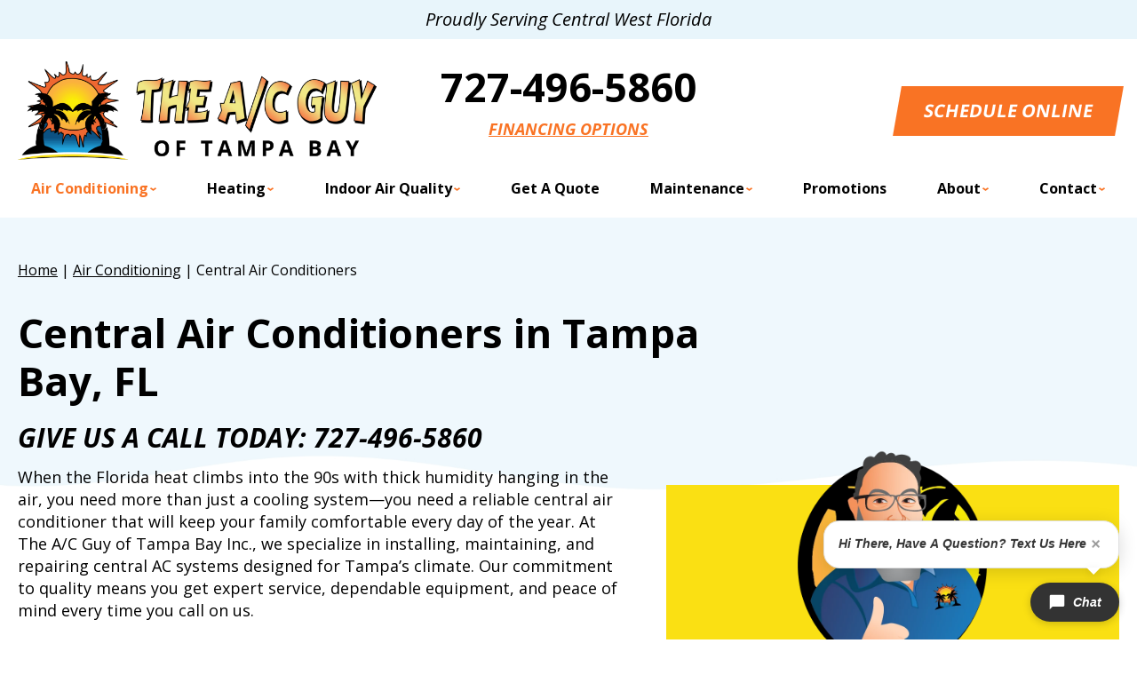

--- FILE ---
content_type: text/html; charset=UTF-8
request_url: https://www.acguyoftampa.com/air-conditioning/central-ac
body_size: 32295
content:
<!DOCTYPE html>
<html lang="en" id="doc" class="no-js">
<head>
  <title>Central Air Conditioners | Tampa, FL | Central AC Repair</title>
  <meta charset="UTF-8">
  
  <meta name="viewport" content="width=device-width, initial-scale=1.0">  
  <script>
window.dataLayer = window.dataLayer || [];
function gtag(){dataLayer.push(arguments)};
gtag('get', 'G-LSFRH29NR6', 'session_id', (id) => { document.cookie="_ims_ga_sid="+id+";path=/"; });
gtag('get', 'G-LSFRH29NR6', 'client_id', (id) => { document.cookie="_ims_ga_cid="+id+";path=/"; });
</script>
<!-- Google Tag Manager -->
<script>(function(w,d,s,l,i){w[l]=w[l]||[];w[l].push({'gtm.start':
  new Date().getTime(),event:'gtm.js'});var f=d.getElementsByTagName(s)[0],
  j=d.createElement(s),dl=l!='dataLayer'?'&l='+l:'';j.async=true;j.src=
  'https://www.googletagmanager.com/gtm.js?id='+i+dl;f.parentNode.insertBefore(j,f);
  })(window,document,'script','dataLayer','GTM-P2QHXQ5');</script>
<!-- End Google Tag Manager -->
  <meta name="description" content="Are you looking for a central air conditioning system or central ac services in Tampa, FL? Then call on The A/C Guy of Tampa Bay Inc.. Licensed and Insured. A+ Rated by the BBB. ">	<meta name="facebook-domain-verification" content="4ed0gin4t7crea5lg1wixi1tgdg37y" />
  <link rel="canonical" href="https://www.acguyoftampa.com/air-conditioning/central-ac">
    <link rel="apple-touch-icon" sizes="76x76" href="/apple-touch-icon-76x76.png" >
  <link rel="apple-touch-icon" sizes="120x120" href="/apple-touch-icon-120x120.png" >
  <link rel="apple-touch-icon" sizes="152x152" href="/apple-touch-icon-152x152.png" >
  <link rel="shortcut icon" href="/favicon.ico" type="image/x-icon" >
  <link rel="home" title="" href="https://www.acguyoftampa.com/" >
  <link rel="image_src" href="/assets/templates/main/images/logo.png" >
  <link rel="preload" href="/assets/templates/main/images/landing/8.jpg" as="image" media="all and (min-width: 801px)">
<link rel="preload" href="/assets/templates/main/images/landing/8-mobile.jpg" as="image" media="all and (max-width: 800px)">
  <!-- BEGIN: STYLES -->
  <link rel="stylesheet" href="/assets/templates/main/css/mobile.min.css" media="screen">
<link rel="stylesheet" href="/assets/templates/main/css/responsive.min.css" media="screen and (min-width: 571px)">
<link rel="stylesheet" href="/assets/templates/main/css/google_recaptcha_badge.min.css" media="screen">
  <style>
	/*  @media all and (max-width: 800px) {
	#content-wrap {
	background-image: url("/assets/templates/main/images/backgrounds/bg-subpage-mobile.jpg");
	}
	} */
	@media all and (min-width: 801px) {
		#content-wrap {
			background-image: url("/assets/templates/main/images/backgrounds/bg-featured-default.jpg");
		}
		#promotions #content-wrap {
			background-image: none;
		}
		#promotions .top-content-upper{
			background-image: url("/assets/templates/main/images/backgrounds/bg-featured-default.jpg");
		}
	}
</style>
  <style>
 @media all and (max-width: 800px) {
   .automatic-page-image.encode_url {
      background-image: url("/assets/templates/main/images/landing/8-mobile.jpg");   
    }
 }
 @media all and (min-width: 801px) {
   .automatic-page-image.encode_url {
        background-image: url("/assets/templates/main/images/landing/8.jpg");
   }
 }
</style>
  
  <link rel="stylesheet" href="/assets/templates/main/css/print.min.css" media="print" >
  
  <!-- END: STYLES -->
  <script>
    var doc = document.getElementById('doc');
    doc.removeAttribute('class', 'no-js');
    doc.setAttribute('class', 'js');
    imsUtilIsScrolledStart = 150;
    imsUtilCloseText = "Close";
  </script>
  <script>// Object.assign polyfill for old browsers.
"function"!=typeof Object.assign&&(Object.assign=function(n){"use strict";if(null==n)throw new TypeError("Cannot convert undefined or null to object");n=Object(n);for(var t=1;t<arguments.length;t++){var r=arguments[t];if(null!=r)for(var e in r)Object.prototype.hasOwnProperty.call(r,e)&&(n[e]=r[e])}return n});

//Minified matchMedia.js polyfill - fixes media query issues in IE
//https://github.com/paulirish/matchMedia.js
/*! matchMedia() polyfill - Test a CSS media type/query in JS. Authors & copyright (c) 2012: Scott Jehl, Paul Irish, Nicholas Zakas, David Knight. Dual MIT/BSD license */
;window.matchMedia||(window.matchMedia=function(){"use strict";var e=window.styleMedia||window.media;if(!e){var t=document.createElement("style"),i=document.getElementsByTagName("script")[0],n=null;t.type="text/css",t.id="matchmediajs-test",i.parentNode.insertBefore(t,i),n="getComputedStyle"in window&&window.getComputedStyle(t,null)||t.currentStyle,e={matchMedium:function(e){var i="@media "+e+"{ #matchmediajs-test { width: 1px; } }";return t.styleSheet?t.styleSheet.cssText=i:t.textContent=i,"1px"===n.width}}}return function(t){return{matches:e.matchMedium(t||"all"),media:t||"all"}}}());
/*! matchMedia() polyfill addListener/removeListener extension. Author & copyright (c) 2012: Scott Jehl. Dual MIT/BSD license */
!function(){if(window.matchMedia&&window.matchMedia("all").addListener)return!1;var e=window.matchMedia,n=e("only all").matches,i=!1,t=0,a=[],r=function(){clearTimeout(t),t=setTimeout(function(){for(var n=0,i=a.length;i>n;n++){var t=a[n].mql,r=a[n].listeners||[],o=e(t.media).matches;if(o!==t.matches){t.matches=o;for(var c=0,d=r.length;d>c;c++)r[c].call(window,t)}}},30)};window.matchMedia=function(t){var o=e(t),c=[],d=0;return o.addListener=function(e){n&&(i||(i=!0,window.addEventListener("resize",r,!0)),0===d&&(d=a.push({mql:o,listeners:c})),c.push(e))},o.removeListener=function(e){for(var n=0,i=c.length;i>n;n++)c[n]===e&&c.splice(n,1)},o}}();

//https://github.com/taylorhakes/promise-polyfill
//CDN Polyfill
//https://cdn.jsdelivr.net/npm/promise-polyfill@8/dist/polyfill.min.js
//This will set a global Promise object if the browser doesn't already have window.Promise.
//IE8+, Chrome, Firefox, IOS 4+, Safari 5+, Opera
!function(e,t){"object"==typeof exports&&"undefined"!=typeof module?t():"function"==typeof define&&define.amd?define(t):t()}(0,function(){"use strict";function e(e){var t=this.constructor;return this.then(function(n){return t.resolve(e()).then(function(){return n})},function(n){return t.resolve(e()).then(function(){return t.reject(n)})})}function t(e){return new this(function(t,n){function o(e,n){if(n&&("object"==typeof n||"function"==typeof n)){var f=n.then;if("function"==typeof f)return void f.call(n,function(t){o(e,t)},function(n){r[e]={status:"rejected",reason:n},0==--i&&t(r)})}r[e]={status:"fulfilled",value:n},0==--i&&t(r)}if(!e||"undefined"==typeof e.length)return n(new TypeError(typeof e+" "+e+" is not iterable(cannot read property Symbol(Symbol.iterator))"));var r=Array.prototype.slice.call(e);if(0===r.length)return t([]);for(var i=r.length,f=0;r.length>f;f++)o(f,r[f])})}function n(e){return!(!e||"undefined"==typeof e.length)}function o(){}function r(e){if(!(this instanceof r))throw new TypeError("Promises must be constructed via new");if("function"!=typeof e)throw new TypeError("not a function");this._state=0,this._handled=!1,this._value=undefined,this._deferreds=[],l(e,this)}function i(e,t){for(;3===e._state;)e=e._value;0!==e._state?(e._handled=!0,r._immediateFn(function(){var n=1===e._state?t.onFulfilled:t.onRejected;if(null!==n){var o;try{o=n(e._value)}catch(r){return void u(t.promise,r)}f(t.promise,o)}else(1===e._state?f:u)(t.promise,e._value)})):e._deferreds.push(t)}function f(e,t){try{if(t===e)throw new TypeError("A promise cannot be resolved with itself.");if(t&&("object"==typeof t||"function"==typeof t)){var n=t.then;if(t instanceof r)return e._state=3,e._value=t,void c(e);if("function"==typeof n)return void l(function(e,t){return function(){e.apply(t,arguments)}}(n,t),e)}e._state=1,e._value=t,c(e)}catch(o){u(e,o)}}function u(e,t){e._state=2,e._value=t,c(e)}function c(e){2===e._state&&0===e._deferreds.length&&r._immediateFn(function(){e._handled||r._unhandledRejectionFn(e._value)});for(var t=0,n=e._deferreds.length;n>t;t++)i(e,e._deferreds[t]);e._deferreds=null}function l(e,t){var n=!1;try{e(function(e){n||(n=!0,f(t,e))},function(e){n||(n=!0,u(t,e))})}catch(o){if(n)return;n=!0,u(t,o)}}var a=setTimeout;r.prototype["catch"]=function(e){return this.then(null,e)},r.prototype.then=function(e,t){var n=new this.constructor(o);return i(this,new function(e,t,n){this.onFulfilled="function"==typeof e?e:null,this.onRejected="function"==typeof t?t:null,this.promise=n}(e,t,n)),n},r.prototype["finally"]=e,r.all=function(e){return new r(function(t,o){function r(e,n){try{if(n&&("object"==typeof n||"function"==typeof n)){var u=n.then;if("function"==typeof u)return void u.call(n,function(t){r(e,t)},o)}i[e]=n,0==--f&&t(i)}catch(c){o(c)}}if(!n(e))return o(new TypeError("Promise.all accepts an array"));var i=Array.prototype.slice.call(e);if(0===i.length)return t([]);for(var f=i.length,u=0;i.length>u;u++)r(u,i[u])})},r.allSettled=t,r.resolve=function(e){return e&&"object"==typeof e&&e.constructor===r?e:new r(function(t){t(e)})},r.reject=function(e){return new r(function(t,n){n(e)})},r.race=function(e){return new r(function(t,o){if(!n(e))return o(new TypeError("Promise.race accepts an array"));for(var i=0,f=e.length;f>i;i++)r.resolve(e[i]).then(t,o)})},r._immediateFn="function"==typeof setImmediate&&function(e){setImmediate(e)}||function(e){a(e,0)},r._unhandledRejectionFn=function(e){void 0!==console&&console&&console.warn("Possible Unhandled Promise Rejection:",e)};var s=function(){if("undefined"!=typeof self)return self;if("undefined"!=typeof window)return window;if("undefined"!=typeof global)return global;throw Error("unable to locate global object")}();"function"!=typeof s.Promise?s.Promise=r:s.Promise.prototype["finally"]?s.Promise.allSettled||(s.Promise.allSettled=t):s.Promise.prototype["finally"]=e});

function requirejs_register(r,n,o,e,i){var t,u,a,l=window,f="REQUIRE_CONFIG",d=[],c=[];for(l.hasOwnProperty("REQUIRE_LOAD_FLAG")||(l.REQUIRE_LOAD_FLAG=[]),l.hasOwnProperty(f)||(d.module=[],d.aliases=[],l[f]=d),c.src=n,c.global=o,c.loadable=e,l[f].module[r]=c,a=l[f].aliases,u=i.length,t=0;t<u;t++)a[i[t]]=r}function requirejs_onload(r){window.REQUIRE_LOAD_FLAG[r]=0}!function(r){"use strict";var n=[],o=function(r,n,o){var i=void 0,t=r;return r=f(r),null==n&&null==o&&"undefined"!=typeof Promise?i=new Promise(function(r,e){n=function(){r()},o=function(){e()}}):null==o&&(o=n),a(t,n,o)?(e(r,n,o),i):i},e=function(r,o,e){var t=r.length,u=0,a=function(){for(var l=null;u<t;){if(l=r[u],0!==n[l]){i(l,a,e);break}u++}u>=t&&o()};a()},i=function(r,o,e){0===n[r]?o():Array.isArray(n[r])?(n[r][0].push(o),n[r][1].push(e)):(n[r]=[[o],[e]],t(r,function(){var o,e=n[r][0],i=e.length;for(n[r]=0,o=0;o<i;o++)(0,e[o])()},function(){var o,e=n[r][1],i=e.length;for(n[r]=void 0,o=0;o<i;o++)(0,e[o])()}))},t=function(n,o,e){var i,t,u,a,l=!1,f=r.document.createElement("script"),d=!1;f.charset="utf-8",f.timeout=120,f.src=v(n),i=function(n){f.onerror=f.onload=null,r.removeEventListener("error",a),clearTimeout(c),l?o():(f.remove(),e())},t=function(){d||(l=!0),i()},u=function(){d=!0,i()},a=function(o){o.url===v(n)&&(d=!0),r.removeEventListener("error",a)};var c=setTimeout(function(){d||(l=!0),i()},12e4);r.addEventListener("error",a),f.onerror=u,f.onload=t,document.head.appendChild(f)},u=function(){return void 0!==r.REQUIRE_CONFIG||void 0!==r.REQUIRE_LOAD_FLAG},a=function(r,n,o){var e,i,t,a=!0;if(t=u(),!Array.isArray(r))return a=!t||l(r,n,o);for(i=r.length,e=0;e<i&&(a=!t||l(r[e],n,o));e++);return a},l=function(o,e,i){var t,u,a=c(o),l=d(a);return 0===n[l]||(t=E(a),u=I(a),!R(a)&&0!==t&&r.hasOwnProperty("global")&&void 0!==r.global?(n[l]=0,!0):R(a)||0!==u?!!R(a)||(i(),!1):(n[l]=0,!0))},f=function(r){var n,o;if(!Array.isArray(r))return[d(r)];o=[],n=r.length;for(var e=0;e<n;e++)o.push(d(r[e]));return o},d=function(r){return v(s(c(r)))},c=function(n){if(!u())return n;var o=void 0!==r.REQUIRE_CONFIG.aliases?r.REQUIRE_CONFIG.aliases[n]:void 0;return void 0!==o?o:n},s=function(n){if(!u())return n;var o=void 0!==r.REQUIRE_CONFIG.module?r.REQUIRE_CONFIG.module[n]:void 0;return Array.isArray(o)&&void 0!==o.src?o.src:void 0!==o?o:n},v=function(n){return r.hasOwnProperty("location")&&r.location.hasOwnProperty("origin")&&"/"===n.charAt(0)?r.location.origin+n:n},E=function(n){if(!u())return 0;var o=void 0!==r.REQUIRE_CONFIG.module?r.REQUIRE_CONFIG.module[n]:void 0;return Array.isArray(o)&&void 0!==o.global?o.global:0},R=function(n){if(!u())return 1;var o=void 0!==r.REQUIRE_CONFIG.module?r.REQUIRE_CONFIG.module[n]:void 0;return Array.isArray(o)&&void 0!==o.loadable?o.loadable:1},I=function(n){if(u())return r.REQUIRE_LOAD_FLAG[n]};"undefined"!=typeof module?module.exports=o:r.requirejs=o}("undefined"!=typeof global?global:this);
/* MIT https://github.com/fabiospampinato/cash */
(function(){
    'use strict';var e={"class":"className",contenteditable:"contentEditable","for":"htmlFor",readonly:"readOnly",maxlength:"maxLength",tabindex:"tabIndex",colspan:"colSpan",rowspan:"rowSpan",usemap:"useMap"};function aa(a,b){try{return a(b)}catch(c){return b}}
    var k=document,m=window,ba=k.documentElement,n=k.createElement.bind(k),ca=n("div"),p=n("table"),da=n("tbody"),ea=n("tr"),q=Array.isArray,r=Array.prototype,fa=r.concat,t=r.filter,ha=r.indexOf,ia=r.map,ja=r.push,ka=r.slice,u=r.some,la=r.splice,ma=/^#(?:[\w-]|\\.|[^\x00-\xa0])*$/,na=/^\.(?:[\w-]|\\.|[^\x00-\xa0])*$/,oa=/<.+>/,pa=/^\w+$/;function v(a,b){return a&&(w(b)||x(b))?na.test(a)?b.getElementsByClassName(a.slice(1)):pa.test(a)?b.getElementsByTagName(a):b.querySelectorAll(a):[]}
    var B=function(){function a(a,c){if(a){if(a instanceof B)return a;var b=a;if(C(a)){if(b=(c instanceof B?c[0]:c)||k,b=ma.test(a)?b.getElementById(a.slice(1)):oa.test(a)?qa(a):v(a,b),!b)return}else if(D(a))return this.ready(a);if(b.nodeType||b===m)b=[b];this.length=b.length;a=0;for(c=this.length;a<c;a++)this[a]=b[a]}}a.prototype.init=function(b,c){return new a(b,c)};return a}(),E=B.prototype,F=E.init;F.fn=F.prototype=E;E.length=0;E.splice=la;"function"===typeof Symbol&&(E[Symbol.iterator]=r[Symbol.iterator]);
    E.map=function(a){return F(fa.apply([],ia.call(this,function(b,c){return a.call(b,c,b)})))};E.slice=function(a,b){return F(ka.call(this,a,b))};var ra=/-([a-z])/g;function G(a){return a.replace(ra,function(a,c){return c.toUpperCase()})}F.guid=1;function sa(a,b){var c=a&&(a.matches||a.webkitMatchesSelector||a.msMatchesSelector);return!!c&&!!b&&c.call(a,b)}function H(a){return!!a&&a===a.window}function w(a){return!!a&&9===a.nodeType}function x(a){return!!a&&1===a.nodeType}
    function D(a){return"function"===typeof a}function C(a){return"string"===typeof a}function ta(a){return!isNaN(parseFloat(a))&&isFinite(a)}function I(a){if("object"!==typeof a||null===a)return!1;a=Object.getPrototypeOf(a);return null===a||a===Object.prototype}F.isWindow=H;F.isFunction=D;F.isArray=q;F.isNumeric=ta;F.isPlainObject=I;E.get=function(a){if(void 0===a)return ka.call(this);a=Number(a);return this[0>a?a+this.length:a]};E.eq=function(a){return F(this.get(a))};E.first=function(){return this.eq(0)};
    E.last=function(){return this.eq(-1)};function J(a,b,c){if(c)for(c=a.length;c--&&!1!==b.call(a[c],c,a[c]););else if(I(a)){var d=Object.keys(a);c=0;for(var h=d.length;c<h;c++){var f=d[c];if(!1===b.call(a[f],f,a[f]))break}}else for(c=0,h=a.length;c<h&&!1!==b.call(a[c],c,a[c]);c++);return a}F.each=J;E.each=function(a){return J(this,a)};E.prop=function(a,b){if(a){if(C(a))return a=e[a]||a,2>arguments.length?this[0]&&this[0][a]:this.each(function(c,h){h[a]=b});for(var c in a)this.prop(c,a[c]);return this}};
    E.removeProp=function(a){return this.each(function(b,c){delete c[e[a]||a]})};function K(){for(var a=[],b=0;b<arguments.length;b++)a[b]=arguments[b];b="boolean"===typeof a[0]?a.shift():!1;var c=a.shift(),d=a.length;if(!c)return{};if(!d)return K(b,F,c);for(var h=0;h<d;h++){var f=a[h],g;for(g in f)b&&(q(f[g])||I(f[g]))?(c[g]&&c[g].constructor===f[g].constructor||(c[g]=new f[g].constructor),K(b,c[g],f[g])):c[g]=f[g]}return c}F.extend=K;E.extend=function(a){return K(E,a)};
    function L(a){return C(a)?function(b,c){return sa(c,a)}:D(a)?a:a instanceof B?function(b,c){return a.is(c)}:a?function(b,c){return c===a}:function(){return!1}}E.filter=function(a){var b=L(a);return F(t.call(this,function(a,d){return b.call(a,d,a)}))};function M(a,b){return b?a.filter(b):a}var ua=/\S+/g;function N(a){return C(a)?a.match(ua)||[]:[]}E.hasClass=function(a){return!!a&&u.call(this,function(b){return x(b)&&b.classList.contains(a)})};
    E.removeAttr=function(a){var b=N(a);return this.each(function(a,d){x(d)&&J(b,function(a,b){d.removeAttribute(b)})})};E.attr=function(a,b){if(a){if(C(a)){if(2>arguments.length){if(!this[0]||!x(this[0]))return;var c=this[0].getAttribute(a);return null===c?void 0:c}return void 0===b?this:null===b?this.removeAttr(a):this.each(function(c,h){x(h)&&h.setAttribute(a,b)})}for(c in a)this.attr(c,a[c]);return this}};
    E.toggleClass=function(a,b){var c=N(a),d=void 0!==b;return this.each(function(a,f){x(f)&&J(c,function(a,c){d?b?f.classList.add(c):f.classList.remove(c):f.classList.toggle(c)})})};E.addClass=function(a){return this.toggleClass(a,!0)};E.removeClass=function(a){return arguments.length?this.toggleClass(a,!1):this.attr("class","")};
    function O(a,b,c,d){for(var h=[],f=D(b),g=d&&L(d),y=0,z=a.length;y<z;y++)if(f){var l=b(a[y]);l.length&&ja.apply(h,l)}else for(l=a[y][b];!(null==l||d&&g(-1,l));)h.push(l),l=c?l[b]:null;return h}function P(a){return 1<a.length?t.call(a,function(a,c,d){return ha.call(d,a)===c}):a}F.unique=P;E.add=function(a,b){return F(P(this.get().concat(F(a,b).get())))};function Q(a,b,c){if(x(a)){var d=m.getComputedStyle(a,null);return c?d.getPropertyValue(b)||void 0:d[b]||a.style[b]}}
    function R(a,b){return parseInt(Q(a,b),10)||0}var S=/^--/,T={},va=ca.style,wa=["webkit","moz","ms"];function xa(a,b){void 0===b&&(b=S.test(a));if(b)return a;if(!T[a]){b=G(a);var c=""+b[0].toUpperCase()+b.slice(1);b=(b+" "+wa.join(c+" ")+c).split(" ");J(b,function(b,c){if(c in va)return T[a]=c,!1})}return T[a]}
    var ya={animationIterationCount:!0,columnCount:!0,flexGrow:!0,flexShrink:!0,fontWeight:!0,gridArea:!0,gridColumn:!0,gridColumnEnd:!0,gridColumnStart:!0,gridRow:!0,gridRowEnd:!0,gridRowStart:!0,lineHeight:!0,opacity:!0,order:!0,orphans:!0,widows:!0,zIndex:!0};function za(a,b,c){void 0===c&&(c=S.test(a));return c||ya[a]||!ta(b)?b:b+"px"}
    E.css=function(a,b){if(C(a)){var c=S.test(a);a=xa(a,c);if(2>arguments.length)return this[0]&&Q(this[0],a,c);if(!a)return this;b=za(a,b,c);return this.each(function(d,f){x(f)&&(c?f.style.setProperty(a,b):f.style[a]=b)})}for(var d in a)this.css(d,a[d]);return this};var Aa=/^\s+|\s+$/;function Ba(a,b){a=a.dataset[b]||a.dataset[G(b)];return Aa.test(a)?a:aa(JSON.parse,a)}
    E.data=function(a,b){if(!a){if(!this[0])return;var c={},d;for(d in this[0].dataset)c[d]=Ba(this[0],d);return c}if(C(a))return 2>arguments.length?this[0]&&Ba(this[0],a):void 0===b?this:this.each(function(c,d){c=b;c=aa(JSON.stringify,c);d.dataset[G(a)]=c});for(d in a)this.data(d,a[d]);return this};function Ca(a,b){var c=a.documentElement;return Math.max(a.body["scroll"+b],c["scroll"+b],a.body["offset"+b],c["offset"+b],c["client"+b])}
    function Da(a,b){return R(a,"border"+(b?"Left":"Top")+"Width")+R(a,"padding"+(b?"Left":"Top"))+R(a,"padding"+(b?"Right":"Bottom"))+R(a,"border"+(b?"Right":"Bottom")+"Width")}
    J([!0,!1],function(a,b){J(["Width","Height"],function(a,d){E[(b?"outer":"inner")+d]=function(c){if(this[0])return H(this[0])?b?this[0]["inner"+d]:this[0].document.documentElement["client"+d]:w(this[0])?Ca(this[0],d):this[0][(b?"offset":"client")+d]+(c&&b?R(this[0],"margin"+(a?"Top":"Left"))+R(this[0],"margin"+(a?"Bottom":"Right")):0)}})});
    J(["Width","Height"],function(a,b){var c=b.toLowerCase();E[c]=function(d){if(!this[0])return void 0===d?void 0:this;if(!arguments.length)return H(this[0])?this[0].document.documentElement["client"+b]:w(this[0])?Ca(this[0],b):this[0].getBoundingClientRect()[c]-Da(this[0],!a);var h=parseInt(d,10);return this.each(function(b,d){x(d)&&(b=Q(d,"boxSizing"),d.style[c]=za(c,h+("border-box"===b?Da(d,!a):0)))})}});var U={};
    E.toggle=function(a){return this.each(function(b,c){if(x(c))if(void 0===a?"none"===Q(c,"display"):a){if(c.style.display=c.___cd||"","none"===Q(c,"display")){b=c.style;c=c.tagName;if(U[c])c=U[c];else{var d=n(c);k.body.insertBefore(d,null);var h=Q(d,"display");k.body.removeChild(d);c=U[c]="none"!==h?h:"block"}b.display=c}}else c.___cd=Q(c,"display"),c.style.display="none"})};E.hide=function(){return this.toggle(!1)};E.show=function(){return this.toggle(!0)};
    function Ea(a,b){return!b||!u.call(b,function(b){return 0>a.indexOf(b)})}var V={focus:"focusin",blur:"focusout"},W={mouseenter:"mouseover",mouseleave:"mouseout"},Fa=/^(mouse|pointer|contextmenu|drag|drop|click|dblclick)/i;function Ga(a,b,c,d,h){var f=a.___ce=a.___ce||{};f[b]=f[b]||[];f[b].push([c,d,h]);a.addEventListener(b,h)}function X(a){a=a.split(".");return[a[0],a.slice(1).sort()]}
    function Y(a,b,c,d,h){var f=a.___ce=a.___ce||{};if(b)f[b]&&(f[b]=f[b].filter(function(f){var g=f[0],z=f[1];f=f[2];if(h&&f.guid!==h.guid||!Ea(g,c)||d&&d!==z)return!0;a.removeEventListener(b,f)}));else for(b in f)Y(a,b,c,d,h)}
    E.off=function(a,b,c){var d=this;if(void 0===a)this.each(function(a,b){(x(b)||w(b)||H(b))&&Y(b)});else if(C(a))D(b)&&(c=b,b=""),J(N(a),function(a,h){a=X(h);h=a[0];var f=a[1],g=W[h]||V[h]||h;d.each(function(a,d){(x(d)||w(d)||H(d))&&Y(d,g,f,b,c)})});else for(var h in a)this.off(h,a[h]);return this};
    E.on=function(a,b,c,d,h){var f=this;if(!C(a)){for(var g in a)this.on(g,b,c,a[g],h);return this}C(b)||(void 0!==b&&null!==b&&(void 0!==c&&(d=c),c=b),b="");D(d)||(d=c,c=void 0);if(!d)return this;J(N(a),function(a,g){a=X(g);g=a[0];var l=a[1],z=W[g]||V[g]||g,y=g in W,Ka=g in V;z&&f.each(function(a,f){if(x(f)||w(f)||H(f))a=function La(a){if(a.target["___i"+a.type])return a.stopImmediatePropagation();if(!a.namespace||Ea(l,a.namespace.split(".")))if(b||!(Ka&&(a.target!==f||a.___ot===z)||y&&a.relatedTarget&&
    f.contains(a.relatedTarget))){var g=f;if(b){for(var A=a.target;!sa(A,b);){if(A===f)return;A=A.parentNode;if(!A)return}g=A;a.___cd=!0}a.___cd&&Object.defineProperty(a,"currentTarget",{configurable:!0,get:function(){return g}});Object.defineProperty(a,"data",{configurable:!0,get:function(){return c}});A=d.call(g,a,a.___td);h&&Y(f,z,l,b,La);!1===A&&(a.preventDefault(),a.stopPropagation())}},a.guid=d.guid=d.guid||F.guid++,Ga(f,z,l,b,a)})});return this};E.one=function(a,b,c,d){return this.on(a,b,c,d,!0)};
    E.ready=function(a){function b(){return setTimeout(a,0,F)}"loading"!==k.readyState?b():k.addEventListener("DOMContentLoaded",b);return this};E.trigger=function(a,b){if(C(a)){var c=X(a),d=c[0];c=c[1];var h=W[d]||V[d]||d;if(!h)return this;var f=Fa.test(h)?"MouseEvents":"HTMLEvents";a=k.createEvent(f);a.initEvent(h,!0,!0);a.namespace=c.join(".");a.___ot=d}a.___td=b;var g=a.___ot in V;return this.each(function(b,c){g&&D(c[a.___ot])&&(c["___i"+a.type]=!0,c[a.___ot](),c["___i"+a.type]=!1);c.dispatchEvent(a)})};
    function Ha(a){return a.multiple&&a.options?O(t.call(a.options,function(a){return a.selected&&!a.disabled&&!a.parentNode.disabled}),"value"):a.value||""}var Ia=/%20/g,Ja=/\r?\n/g,Ma=/file|reset|submit|button|image/i,Na=/radio|checkbox/i;
    E.serialize=function(){var a="";this.each(function(b,c){J(c.elements||[c],function(b,c){c.disabled||!c.name||"FIELDSET"===c.tagName||Ma.test(c.type)||Na.test(c.type)&&!c.checked||(b=Ha(c),void 0!==b&&(b=q(b)?b:[b],J(b,function(b,d){b=a;d="&"+encodeURIComponent(c.name)+"="+encodeURIComponent(d.replace(Ja,"\r\n")).replace(Ia,"+");a=b+d})))})});return a.slice(1)};
    E.val=function(a){return arguments.length?this.each(function(b,c){if((b=c.multiple&&c.options)||Na.test(c.type)){var d=q(a)?ia.call(a,String):null===a?[]:[String(a)];b?J(c.options,function(a,b){b.selected=0<=d.indexOf(b.value)},!0):c.checked=0<=d.indexOf(c.value)}else c.value=void 0===a||null===a?"":a}):this[0]&&Ha(this[0])};E.clone=function(){return this.map(function(a,b){return b.cloneNode(!0)})};E.detach=function(a){M(this,a).each(function(a,c){c.parentNode&&c.parentNode.removeChild(c)});return this};
    var Oa=/^\s*<(\w+)[^>]*>/,Pa=/^<(\w+)\s*\/?>(?:<\/\1>)?$/,Qa={"*":ca,tr:da,td:ea,th:ea,thead:p,tbody:p,tfoot:p};function qa(a){if(!C(a))return[];if(Pa.test(a))return[n(RegExp.$1)];var b=Oa.test(a)&&RegExp.$1;b=Qa[b]||Qa["*"];b.innerHTML=a;return F(b.childNodes).detach().get()}F.parseHTML=qa;E.empty=function(){return this.each(function(a,b){for(;b.firstChild;)b.removeChild(b.firstChild)})};
    E.html=function(a){return arguments.length?void 0===a?this:this.each(function(b,c){x(c)&&(c.innerHTML=a)}):this[0]&&this[0].innerHTML};E.remove=function(a){M(this,a).detach().off();return this};E.text=function(a){return void 0===a?this[0]?this[0].textContent:"":this.each(function(b,c){x(c)&&(c.textContent=a)})};E.unwrap=function(){this.parent().each(function(a,b){"BODY"!==b.tagName&&(a=F(b),a.replaceWith(a.children()))});return this};
    E.offset=function(){var a=this[0];if(a)return a=a.getBoundingClientRect(),{top:a.top+m.pageYOffset,left:a.left+m.pageXOffset}};E.offsetParent=function(){return this.map(function(a,b){for(a=b.offsetParent;a&&"static"===Q(a,"position");)a=a.offsetParent;return a||ba})};
    E.position=function(){var a=this[0];if(a){var b="fixed"===Q(a,"position"),c=b?a.getBoundingClientRect():this.offset();if(!b){var d=a.ownerDocument;for(b=a.offsetParent||d.documentElement;(b===d.body||b===d.documentElement)&&"static"===Q(b,"position");)b=b.parentNode;b!==a&&x(b)&&(d=F(b).offset(),c.top-=d.top+R(b,"borderTopWidth"),c.left-=d.left+R(b,"borderLeftWidth"))}return{top:c.top-R(a,"marginTop"),left:c.left-R(a,"marginLeft")}}};
    E.children=function(a){return M(F(P(O(this,function(a){return a.children}))),a)};E.contents=function(){return F(P(O(this,function(a){return"IFRAME"===a.tagName?[a.contentDocument]:"TEMPLATE"===a.tagName?a.content.childNodes:a.childNodes})))};E.find=function(a){return F(P(O(this,function(b){return v(a,b)})))};var Ra=/^\s*<!(?:\[CDATA\[|--)|(?:\]\]|--)>\s*$/g,Sa=/^$|^module$|\/(java|ecma)script/i,Ta=["type","src","nonce","noModule"];
    function Ua(a,b){a=F(a);a.filter("script").add(a.find("script")).each(function(a,d){if(Sa.test(d.type)&&ba.contains(d)){var c=n("script");c.text=d.textContent.replace(Ra,"");J(Ta,function(a,b){d[b]&&(c[b]=d[b])});b.head.insertBefore(c,null);b.head.removeChild(c)}})}
    function Z(a,b,c,d,h,f,g,y){J(a,function(a,f){J(F(f),function(a,f){J(F(b),function(b,g){var l=c?g:f;b=c?a:b;g=c?f:g;l=b?l.cloneNode(!0):l;b=!b;h?g.insertBefore(l,d?g.firstChild:null):g.parentNode.insertBefore(l,d?g:g.nextSibling);b&&Ua(l,g.ownerDocument)},y)},g)},f);return b}E.after=function(){return Z(arguments,this,!1,!1,!1,!0,!0)};E.append=function(){return Z(arguments,this,!1,!1,!0)};E.appendTo=function(a){return Z(arguments,this,!0,!1,!0)};E.before=function(){return Z(arguments,this,!1,!0)};
    E.insertAfter=function(a){return Z(arguments,this,!0,!1,!1,!1,!1,!0)};E.insertBefore=function(a){return Z(arguments,this,!0,!0)};E.prepend=function(){return Z(arguments,this,!1,!0,!0,!0,!0)};E.prependTo=function(a){return Z(arguments,this,!0,!0,!0,!1,!1,!0)};E.replaceWith=function(a){return this.before(a).remove()};E.replaceAll=function(a){F(a).replaceWith(this);return this};E.wrapAll=function(a){a=F(a);for(var b=a[0];b.children.length;)b=b.firstElementChild;this.first().before(a);return this.appendTo(b)};
    E.wrap=function(a){return this.each(function(b,c){var d=F(a)[0];F(c).wrapAll(b?d.cloneNode(!0):d)})};E.wrapInner=function(a){return this.each(function(b,c){b=F(c);c=b.contents();c.length?c.wrapAll(a):b.append(a)})};E.has=function(a){var b=C(a)?function(b,d){return v(a,d).length}:function(b,d){return d.contains(a)};return this.filter(b)};E.is=function(a){var b=L(a);return u.call(this,function(a,d){return b.call(a,d,a)})};E.next=function(a,b,c){return M(F(P(O(this,"nextElementSibling",b,c))),a)};
    E.nextAll=function(a){return this.next(a,!0)};E.nextUntil=function(a,b){return this.next(b,!0,a)};E.not=function(a){var b=L(a);return this.filter(function(c,d){return(!C(a)||x(d))&&!b.call(d,c,d)})};E.parent=function(a){return M(F(P(O(this,"parentNode"))),a)};E.index=function(a){var b=a?F(a)[0]:this[0];a=a?this:F(b).parent().children();return ha.call(a,b)};E.closest=function(a){var b=this.filter(a);if(b.length)return b;var c=this.parent();return c.length?c.closest(a):b};
    E.parents=function(a,b){return M(F(P(O(this,"parentElement",!0,b))),a)};E.parentsUntil=function(a,b){return this.parents(b,a)};E.prev=function(a,b,c){return M(F(P(O(this,"previousElementSibling",b,c))),a)};E.prevAll=function(a){return this.prev(a,!0)};E.prevUntil=function(a,b){return this.prev(b,!0,a)};E.siblings=function(a){return M(F(P(O(this,function(a){return F(a).parent().children().not(a)}))),a)};"undefined"!==typeof exports?module.exports=F:m.cash=m.$=F;
    })();
// -- Custom Rebuild - Touch and Webp - added 1-28-2021 -- //
/*! modernizr 3.6.0 (Custom Build) | MIT *
 * https://modernizr.com/download/?-touchevents-webp-prefixes-setclasses-teststyles !*/
!function(e,n,t){function o(e,n){return typeof e===n}function A(){var e,n,t,A,a,i,s;for(var r in u)if(u.hasOwnProperty(r)){if(e=[],n=u[r],n.name&&(e.push(n.name.toLowerCase()),n.options&&n.options.aliases&&n.options.aliases.length))for(t=0;t<n.options.aliases.length;t++)e.push(n.options.aliases[t].toLowerCase());for(A=o(n.fn,"function")?n.fn():n.fn,a=0;a<e.length;a++)i=e[a],s=i.split("."),1===s.length?Modernizr[s[0]]=A:(!Modernizr[s[0]]||Modernizr[s[0]]instanceof Boolean||(Modernizr[s[0]]=new Boolean(Modernizr[s[0]])),Modernizr[s[0]][s[1]]=A),f.push((A?"":"no-")+s.join("-"))}}function a(e){var n=h.className,t=Modernizr._config.classPrefix||"";if(m&&(n=n.baseVal),Modernizr._config.enableJSClass){var o=new RegExp("(^|\\s)"+t+"no-js(\\s|$)");n=n.replace(o,"$1"+t+"js$2")}Modernizr._config.enableClasses&&(n+=" "+t+e.join(" "+t),m?h.className.baseVal=n:h.className=n)}function i(){return"function"!=typeof n.createElement?n.createElement(arguments[0]):m?n.createElementNS.call(n,"http://www.w3.org/2000/svg",arguments[0]):n.createElement.apply(n,arguments)}function s(){var e=n.body;return e||(e=i(m?"svg":"body"),e.fake=!0),e}function r(e,t,o,A){var a,r,l,f,u="modernizr",c=i("div"),d=s();if(parseInt(o,10))for(;o--;)l=i("div"),l.id=A?A[o]:u+(o+1),c.appendChild(l);return a=i("style"),a.type="text/css",a.id="s"+u,(d.fake?d:c).appendChild(a),d.appendChild(c),a.styleSheet?a.styleSheet.cssText=e:a.appendChild(n.createTextNode(e)),c.id=u,d.fake&&(d.style.background="",d.style.overflow="hidden",f=h.style.overflow,h.style.overflow="hidden",h.appendChild(d)),r=t(c,e),d.fake?(d.parentNode.removeChild(d),h.style.overflow=f,h.offsetHeight):c.parentNode.removeChild(c),!!r}function l(e,n){if("object"==typeof e)for(var t in e)p(e,t)&&l(t,e[t]);else{e=e.toLowerCase();var o=e.split("."),A=Modernizr[o[0]];if(2==o.length&&(A=A[o[1]]),"undefined"!=typeof A)return Modernizr;n="function"==typeof n?n():n,1==o.length?Modernizr[o[0]]=n:(!Modernizr[o[0]]||Modernizr[o[0]]instanceof Boolean||(Modernizr[o[0]]=new Boolean(Modernizr[o[0]])),Modernizr[o[0]][o[1]]=n),a([(n&&0!=n?"":"no-")+o.join("-")]),Modernizr._trigger(e,n)}return Modernizr}var f=[],u=[],c={_version:"3.6.0",_config:{classPrefix:"",enableClasses:!0,enableJSClass:!0,usePrefixes:!0},_q:[],on:function(e,n){var t=this;setTimeout(function(){n(t[e])},0)},addTest:function(e,n,t){u.push({name:e,fn:n,options:t})},addAsyncTest:function(e){u.push({name:null,fn:e})}},Modernizr=function(){};Modernizr.prototype=c,Modernizr=new Modernizr;var d=c._config.usePrefixes?" -webkit- -moz- -o- -ms- ".split(" "):["",""];c._prefixes=d;var p,h=n.documentElement,m="svg"===h.nodeName.toLowerCase(),g=c.testStyles=r;!function(){var e={}.hasOwnProperty;p=o(e,"undefined")||o(e.call,"undefined")?function(e,n){return n in e&&o(e.constructor.prototype[n],"undefined")}:function(n,t){return e.call(n,t)}}(),c._l={},c.on=function(e,n){this._l[e]||(this._l[e]=[]),this._l[e].push(n),Modernizr.hasOwnProperty(e)&&setTimeout(function(){Modernizr._trigger(e,Modernizr[e])},0)},c._trigger=function(e,n){if(this._l[e]){var t=this._l[e];setTimeout(function(){var e,o;for(e=0;e<t.length;e++)(o=t[e])(n)},0),delete this._l[e]}},Modernizr._q.push(function(){c.addTest=l}),Modernizr.addAsyncTest(function(){function e(e,n,t){function o(n){var o=n&&"load"===n.type?1==A.width:!1,a="webp"===e;l(e,a&&o?new Boolean(o):o),t&&t(n)}var A=new Image;A.onerror=o,A.onload=o,A.src=n}var n=[{uri:"[data-uri]",name:"webp"},{uri:"[data-uri]",name:"webp.alpha"},{uri:"[data-uri]",name:"webp.animation"},{uri:"[data-uri]",name:"webp.lossless"}],t=n.shift();e(t.name,t.uri,function(t){if(t&&"load"===t.type)for(var o=0;o<n.length;o++)e(n[o].name,n[o].uri)})}),Modernizr.addTest("touchevents",function(){var t;if("ontouchstart"in e||e.DocumentTouch&&n instanceof DocumentTouch)t=!0;else{var o=["@media (",d.join("touch-enabled),("),"heartz",")","{#modernizr{top:9px;position:absolute}}"].join("");g(o,function(e){t=9===e.offsetTop})}return t}),A(),a(f),delete c.addTest,delete c.addAsyncTest;for(var v=0;v<Modernizr._q.length;v++)Modernizr._q[v]();e.Modernizr=Modernizr}(window,document);
// Replacement hoverintent - not jquery dependent
// Add tristen/hoverintent plugin
// https://github.com/tristen/hoverintent
!function(e,t){if("function"==typeof define&&define.amd)define("hoverintent",["module"],t);else if("undefined"!=typeof exports)t(module);else{var n={exports:{}};t(n),e.hoverintent=n.exports}}(this,function(e){"use strict";var t=Object.assign||function(e){for(var t=1;t<arguments.length;t++){var n=arguments[t];for(var o in n)Object.prototype.hasOwnProperty.call(n,o)&&(e[o]=n[o])}return e};e.exports=function(e,n,o){function i(e,t){return y&&(y=clearTimeout(y)),b=0,p?void 0:o.call(e,t)}function r(e){m=e.clientX,d=e.clientY}function u(e,t){if(y&&(y=clearTimeout(y)),Math.abs(h-m)+Math.abs(E-d)<x.sensitivity)return b=1,p?void 0:n.call(e,t);h=m,E=d,y=setTimeout(function(){u(e,t)},x.interval)}function s(t){return L=!0,y&&(y=clearTimeout(y)),e.removeEventListener("mousemove",r,!1),1!==b&&(h=t.clientX,E=t.clientY,e.addEventListener("mousemove",r,!1),y=setTimeout(function(){u(e,t)},x.interval)),this}function c(t){return L=!1,y&&(y=clearTimeout(y)),e.removeEventListener("mousemove",r,!1),1===b&&(y=setTimeout(function(){i(e,t)},x.timeout)),this}function v(t){L||(p=!0,n.call(e,t))}function a(t){!L&&p&&(p=!1,o.call(e,t))}function f(){e.addEventListener("focus",v,!1),e.addEventListener("blur",a,!1)}function l(){e.removeEventListener("focus",v,!1),e.removeEventListener("blur",a,!1)}var m,d,h,E,L=!1,p=!1,T={},b=0,y=0,x={sensitivity:7,interval:100,timeout:0,handleFocus:!1};return T.options=function(e){var n=e.handleFocus!==x.handleFocus;return x=t({},x,e),n&&(x.handleFocus?f():l()),T},T.remove=function(){e&&(e.removeEventListener("mouseover",s,!1),e.removeEventListener("mouseout",c,!1),l())},e&&(e.addEventListener("mouseover",s,!1),e.addEventListener("mouseout",c,!1)),T}});

function onLoadGoogleRecaptchaCallback(){imsUtil.onLoadGoogleRecaptchaCallback()}imsUtil={isScrolled:!1,isReCaptchaBadgeLoaded:!1,_recaptchaLoadPromise:void 0,_recaptchaReadyPromise:void 0,_formValidatorsLoadedPromise:void 0,_navHoverIntentListeners:[],_formValidationSettings:[],init:function(){imsUtil.autoPopulate("input.populate"),imsUtil.autoTopContent("city-landing-page"),imsUtil.datePickerFields(),imsUtil.mailtoFix("REMOVETHISBEFORESENDING"),imsUtil.preparePopups(),imsUtil.initModals(),imsUtil.validateZip(),imsUtil.youtubeVideoImage(),imsUtil.youtubeTrigger(".ims-vid-trigger"),cash("body").on("click","input.close-modal-popup",function(){cash("input.close-modal-popup").parent().hide()}),cash(window).on("load",function(){imsUtil.elementResize(imsUtilElementsToResize,imsUtilElementResizeFactor)}),cash(window).on("resize",function(){setTimeout(function(){imsUtil.elementResize(imsUtilElementsToResize,imsUtilElementResizeFactor)},150),setTimeout(function(){imsUtil.elementResize(imsUtilElementsToResize,imsUtilElementResizeFactor)},300)}),cash("#hc-trigger").on("click",function(){setTimeout(function(){imsUtil.elementResize(imsUtilElementsToResize,imsUtilElementResizeFactor)},25)}),cash(window).on("scroll",function(){imsUtil.windowScrollTop()<=imsUtilIsScrolledStart?imsUtil.isScrolled=!1:imsUtil.isScrolled=!0,imsUtil.isViewable()});setInterval(function(){imsUtil.isScrolled?cash("body").addClass("ims-is-scrolled"):cash("body").removeClass("ims-is-scrolled")},250);imsUtil.initMultiColumnDropdown(),imsUtil.repositionMultiColumnDropdown(),imsUtil.repositionMiniDropdown(),imsUtil.resizeMegaDropdown(),cash(window).on("resize",function(){imsUtil.resizeMegaDropdown(),imsUtil.repositionMiniDropdown(),imsUtil.repositionMultiColumnDropdown()}),mql=window.matchMedia("(max-width: "+imsUtilMatchMediaPx+"px)"),imsUtil.mqlHandler(mql),mql.addListener(imsUtil.mqlHandler),initialScrollTop=imsUtil.windowScrollTop(),initialText={},cash(".toggle-controller-state").each(function(a){var b=cash(this).attr("id"),c=cash(this).text();initialText[b]=c}),cash(".toggle-controller-state").find("a").on("click",function(a){a.preventDefault(),imsUtil.toggleState(cash(this),"toggle-controller-state")}),imsUtil._recaptchaReadyPromise=new Promise(function(a){imsUtil.onLoadGoogleRecaptchaCallback=function(){var b=document.documentElement,c=b.getAttribute("class");b.setAttribute("class",c+" recaptcha");var d;"function"==typeof Event?d=new Event("RECAPTCHALoaded"):(d=document.createEvent("Event"),d.initEvent("RECAPTCHALoaded",!1,!0)),b.dispatchEvent(d),a()}}),imsUtil.lazyLoadFormValidators()},registerFormValidationSettings:function(a,b){imsUtil._formValidationSettings[a]=b},lookupFormValidationSettings:function(a){return imsUtil._formValidationSettings[a]},windowScrollTop:function(){return(window.pageYOffset||doc.scrollTop)-(doc.clientTop||0)},loadJS:function(a){if(void 0!==window.enhance)window.enhance.loadJS(a);else{var b=document.createElement("script");b.src=a,document.head.appendChild(b)}},lazyLoadFormValidators:function(){var a=!1;cash("input[type='submit'],button[type='submit']").on("click.imslazyformvalidator",function(b){var c=this;a||cash(this).parents("form").first().each(function(){var d,e;(e=cash(this).attr("id"))&&(d="#"+e,imsUtil.lookupFormValidationSettings(d)&&(b.preventDefault(),b.stopImmediatePropagation(),imsUtil.loadFormValidators().finally(function(){cash("input[type='submit'],button[type='submit']").off("click.imslazyformvalidator"),a||(a=!0,cash(c).trigger("click"))})))})})},loadFormValidators:function(){return void 0!==imsUtil._formValidatorsLoadedPromise?imsUtil._formValidatorsLoadedPromise:(imsUtil._formValidatorsLoadedPromise=requirejs("jquery").then(function(){$.validator.setDefaults({onfocusout:!1,onkeyup:!1,onclick:!1,focusInvalid:!1,showErrors:function(a,b){if(0==$(this.currentForm).find("#error-container").length&&($("#error-container").remove(),$('<div id="error-container"><input type="button" class="close-modal-popup" alt="Close" value="X"><h2>The following errors occurred</h2><ul></ul></div>').prependTo($("#container-all")).hide()),this.numberOfInvalids()){var c="";for(var d in b)this.settings.highlight.call(this,b[d].element,this.settings.errorClass),c+=$.validator.format("<li>{0}</li>",b[d].message);if($("#error-container ul").html(c).parent().slideDown("fast"),window.location.hash="#error-container",this.settings.unhighlight)for(var d=0,e=this.validElements();e[d];d++)this.settings.unhighlight.call(this,e[d],this.settings.errorClass);$(".error").on("focus",function(){$(this).removeClass("error")}),$(".error").on("click",function(){$(this).removeClass("error")})}}}),$("form").each(function(a){var b,c,d=$(this).attr("id");d&&(b="#"+d,(c=imsUtil.lookupFormValidationSettings(b))&&$(b).validate(c))})}).catch(function(a){throw imsUtil._formValidatorsLoadedPromise="undefined",a}),imsUtil._formValidatorsLoadedPromise)},lazyLoadGoogleRecaptchaScript:function(){imsUtil.loadGoogleRecaptchaBadge(),cash("input, select, textarea, button").on("focus.imslazyrecaptcha",function(){imsUtil.loadGoogleRecaptchaScript().then(function(){cash("input, select, textarea, button").off("focus.imslazyrecaptcha")})})},autoPopulate:function(a){cash(a).length>0&&requirejs("jquery",function(){$(a).each(function(){if(!$(this).hasClass("no-autopopulate")){var a=$('label[for="'+$(this).attr("id")+'"]'),b=$(this).attr("placeholder")||a.text().replace("*","").replace(":","");b&&(a.hide(),$(this).addClass("populate"),$(this).val(b).data("populate_text",b),$(this).focus(function(){$(this).val()==$(this).data("populate_text")&&($(this).val(""),$(this).removeClass("populate"))}),$(this).blur(function(){""==$(this).val()&&($(this).val($(this).data("populate_text")),$(this).addClass("populate"))}))}})})},autoPopulateForm:function(a){requirejs("jquery",function(){var b=$(a).find('input[type="text"], textarea');$.each(b,function(a,b){imsUtil.autoPopulate(b)}),$(a).submit(function(a){$(this).find(".populate").val("").removeClass("populate"),$(this).valid()||a.preventDefault()})})},autoTopContent:function(a){if(cash("body").hasClass(a)&&cash("#top-content").length>0&&cash("#main-content .content-spacer").children().length>0){var b=["h1","h2","h3","h4","h5","h6","H1","H2","H3","H4","H5","H6"],c=cash("#main-content .content-spacer > :nth-child(1)"),d=(c.get(0).tagName,!1),e=!1,f=!1,g=!1,h=!0;if(cash("#main-content .content-spacer > :nth-child(2)").length>0)var d=cash("#main-content .content-spacer > :nth-child(2)"),e=d.get(0).tagName;if(cash("#main-content .content-spacer > :nth-child(3)").length>0)var f=cash("#main-content .content-spacer > :nth-child(3)"),g=f.get(0).tagName;if(cash("#top-content .content-spacer").append(c),d&&b.indexOf(e)<0&&!d.hasClass("nn-review-outer-cont"))cash("#top-content .content-spacer").append(d);else var h=!1;f&&b.indexOf(g)<0&&!f.hasClass("nn-review-outer-cont")&&h&&cash("#top-content .content-spacer").append(f)}},datePickerFields:function(){cash(".datepicker").length>0&&requirejs("jquery",function(){$(".datepicker").attr("readonly","readonly").datepicker({minDate:-0,maxDate:"+1Y",showButtonPanel:!0}),$(".datepicker").keydown(function(a){46!=a.keyCode&&8!=a.keyCode||($(this).val(""),$(this).datepicker("hide"),$(this).blur()),a.preventDefault()})})},mailtoFix:function(a){for(var b=document.getElementsByTagName("a"),c=new RegExp(a),d=0;d<b.length;d++)-1!=b[d].href.indexOf("mailto:")&&(b[d].href=b[d].href.replace(c,""),b[d].firstChild.nodeValue&&(b[d].firstChild.nodeValue=b[d].firstChild.nodeValue.replace(c,""),b[d].firstChild.nodeValue=b[d].firstChild.nodeValue.replace(/mailto:/,"")))},validateZip:function(){var a=document.getElementById("zip_code");cash("#service-area-search-form").on("submit",function(){if(validZip=/(^\d{5}(-\d{4})?$)|(^[ABCEGHJKLMNPRSTVXYabceghjklmnprstvxy]{1}\d{1}[A-Za-z]{1} *\d{1}[A-Za-z]{1}\d{1}$)/,!validZip.test(a.value))return alert("Please enter a valid zip code to search service areas."),!1})},popUp:function(a,b,c){window.open(a,b,c)},preparePopups:function(){if(!document.getElementsByTagName)return!1;for(var a=document.getElementsByTagName("a"),b=0;b<a.length;b++)"popup"==a[b].className?(a[b].title+=" (opens in a new window)",a[b].onclick=function(){return imsUtil.popUp(this.href,"popup","width=480,height=480"),!1}):"directory-popup"==a[b].className?(a[b].title+=" (opens in a new window)",a[b].onclick=function(){return imsUtil.popUp(this.href,"directory_popup","width=520,height=480,scrollbars=yes"),!1}):a[b].classList.contains("external")?(a[b].title+=" (opens a new tab)",a[b].setAttribute("target","_blank"),a[b].setAttribute("rel","noopener")):null!=a[b].href&&-1!=a[b].href.indexOf(".pdf")&&(a[b].title+=" (opens in a new window)",a[b].onclick=function(){return imsUtil.popUp(this.href,"pdf",""),!1})},trimString:function(a){return a.replace(/^\s*\n*\r*|\s*\n*\r*$/g,"")},enableClickToExpandNav:function(){imsUtil.disableClickToExpandNav(),cash(".expand-nav").on("click",function(a){cash(this).hasClass("active")?(cash(this).parent().find("ul").removeClass("active"),cash(this).parent().removeClass("active-submenu"),cash(this).parent().find(".expand-nav").removeClass("active"),cash(this).parent().find(".active-submenu").removeClass("active-submenu")):(cash(this).parent().addClass("active-submenu"),cash(this).next("ul").addClass("active"),cash(this).addClass("active"))})},disableClickToExpandNav:function(){cash("#primary-navigation").find("ul, li, div").removeClass("active"),cash(".expand-nav").off("click")},elementResize:function(a,b){cash(a).each(function(a){var c=cash(this).outerWidth(),d=cash(this).outerHeight(),e=b||1,f=cash(this).parent().width()*e,g=d/c,h=Math.round(f*g),i=cash(this).attr("width"),j=cash(this).closest("[class^=image-]").prop("className");if(void 0===i)cash(this).removeAttr("height").removeAttr("width").css({width:f+"px",height:h+"px"});else if("image-left"==j||"image-right"==j||"image-center"==j){var k=cash(this).closest("[class^=image-]").parent().width();k<i&&(i=k),cash(this).closest("[class^=image-]").css({width:i+"px",height:"auto"})}else cash(this).removeAttr("height").removeAttr("width").css({width:f+"px",height:h+"px"})})},resizeMegaDropdown:function(){var a=cash(window).width();cash("ul.megadropdown").css({width:a})},repositionMiniDropdown:function(){if(cash("#primary-navigation").hasClass("minidropdown")){var a=cash("#primary-navigation").width();cash("li.nav-level-1").each(function(b){var c=cash(this).width(),d=cash(this).position(),e=d.left,f=a-(e+c);Math.abs(e-f)<150?(cash(this).addClass("center-position"),cash(this).removeClass("right-position")):e>f?(cash(this).addClass("right-position"),cash(this).removeClass("center-position")):(cash(this).removeClass("right-position"),cash(this).removeClass("center-position"))})}},initMultiColumnDropdown:function(){if(cash("#primary-navigation").hasClass("multicolumndropdown")){var a=[];cash(cash("body").attr("class").toString().split(" ")).each(function(b){var c=this.match(/docid-\d+/);c&&a.push(c[0])}),a.length>0&&cash("#topnav ."+a.join(",.")).addClass("current").parentsUntil("#topnav").filter("li").addClass("current")}},repositionMultiColumnDropdown:function(){cash("#primary-navigation").hasClass("multicolumndropdown")&&cash("#primary-navigation #topnav > li.nav-level-1").each(function(a,b){if(void 0===cash(this).children("ul").first().get(0))return cash(this).removeClass("fill-position"),cash(this).removeClass("auto-position"),cash(this).removeClass("center-position"),void cash(this).removeClass("right-position");var c=imsUtilNavMarginleftright,d=cash("#topnav").first().get(0),e=(cash(d).width(),cash(window).width()),f=1,g=imsUtilDropdownColumnWidth+2*c;cash(this).hasClass("multi-column")&&(cash(cash(this).attr("class").toString().split(" ")).each(function(a){var b=1,c=this.match(/contains-(\d+)/);if(c){var b=parseInt(c[1]);b>f&&(f=b)}}),g=f*imsUtilDropdownColumnWidth+2*c);var h=cash(this).width(),i=cash(this).offset().left,j=i+h/2;j-g/2>0&&j+g/2<e?(cash(this).removeClass("fill-position"),cash(this).removeClass("auto-position"),cash(this).removeClass("right-position"),cash(this).addClass("center-position")):i+g<e?(cash(this).removeClass("fill-position"),cash(this).removeClass("auto-position"),cash(this).removeClass("center-position"),cash(this).removeClass("right-position")):i+h-g>0?(cash(this).removeClass("fill-position"),cash(this).removeClass("auto-position"),cash(this).removeClass("center-position"),cash(this).addClass("right-position")):g<=e?(cash(this).removeClass("fill-position"),cash(this).removeClass("center-position"),cash(this).removeClass("right-position"),cash(this).addClass("auto-position")):(cash(this).removeClass("auto-position"),cash(this).removeClass("center-position"),cash(this).removeClass("right-position"),cash(this).addClass("fill-position"))})},toggleState:function(a,b,c){var c=c||a.parent().attr("id"),b=b||a.parent().attr("class"),d=c.replace("toggle","active"),e=!0;cash.each(imsUtilActiveBodyClasses,function(a,b){cash("body").hasClass(b)&&(e=!1)}),initialScrollTop=e?imsUtil.windowScrollTop():initialScrollTop,cash("."+b).find("a").each(function(a){var b=(cash(this).text(),cash(this).parent().attr("id")),e=b.replace("toggle","active"),f=!(!cash("body").hasClass(d)&&b===c),g=f?initialText[b]:imsUtilCloseText;cash(this).text(g),f?(cash("body").removeClass(e),cash(this).parent().removeClass("active")):(cash("body").addClass(e),cash(this).parent().addClass("active"))}),imsUtil.setScrollTop(initialScrollTop)},setScrollTop:function(a){cash("body").hasClass(imsUtilActiveNavClass)||window.scrollTo(0,a)},initMegaDropdown:function(){cash("#primary-navigation").hasClass("hoverintent")&&(Modernizr.touchevents?imsUtil.enableMegaDropdownTouch():imsUtil.enableMegaDropdown())},enableMegaDropdown:function(){cash("#primary-navigation li.nav-level-1").each(function(a,b){var c=hoverintent(b,function(){cash(this).addClass("active")},function(){cash(this).removeClass("active")});imsUtil._navHoverIntentListeners.push(c)}),cash("li.nav-level-1 > div.expand-nav").on("click",function(a){cash(this).parent().removeClass("active")})},enableMegaDropdownTouch:function(){cash("li.nav-level-1 > a").on("click",function(a){if(!cash(this).parent().hasClass("active")&&!cash(this).parent().hasClass("contains-0")){a.preventDefault();var b=cash(this).parent();b.addClass("active"),cash("li.nav-level-1").not(b).removeClass("active")}}),cash("li.nav-level-1 > div.expand-nav").on("click",function(a){cash(this).parent().removeClass("active")})},removeMegaDropdown:function(){if(cash("#primary-navigation").hasClass("hoverintent")){cash("#primary-navigation").off("mouseenter").off("mouseleave");var a;for(a=0;a<imsUtil._navHoverIntentListeners.length;a++)imsUtil._navHoverIntentListeners[a].remove();imsUtil._navHoverIntentListeners=[],cash("li.nav-level-1 > a").off("click"),cash("li.nav-level-1 > div.expand-nav").off("click")}},addActiveClass:function(){cash(this).addClass("active")},removeActiveClass:function(){cash(this).removeClass("active")},mqlHandler:function(a){a.matches?(imsUtil.removeMegaDropdown(),imsUtil.enableClickToExpandNav()):(imsUtil.disableClickToExpandNav(),imsUtil.initMegaDropdown())},youtubeVideoImage:function(){cash(".vid_trigger").on("click",function(a){a.preventDefault();var b=cash(this).attr("id"),c=cash(this).css("width"),d=cash(this).css("height"),e=cash(this).attr("data-autoplay"),f=cash(this).attr("data-rel"),g=cash(this).attr("data-mode"),h=cash(this).attr("data-class"),i=cash(this).attr("data-allow"),j='<iframe id="video_'+b+'" class="'+h+'" width="'+c+'" height="'+d+'" src="https://www.youtube.com/embed/'+b+"?autoplay="+e+"&rel="+f+'&wmode=transparent" allow="'+i+'" frameborder="0" allowfullscreen ></iframe>';return"image"==g?cash("#"+b).html(j):"lightbox"==g&&(cash("body").addClass("ims-youtube-lightbox"),cash("#lightbox_"+b).addClass("lightbox-visible"),cash("#v_player_"+b).html(j),cash(".lightbox").on("click",function(a){cash("body").removeClass("ims-youtube-lightbox"),cash("#lightbox_"+b).removeClass("lightbox-visible"),cash("#video_"+b).attr("src","")})),!1})},youtubeTrigger:function(a){var a=a||".ims-vid-trigger";cash(a).on("click",function(a){a.preventDefault();var b=cash(this).data("yt_video_id"),c="ims-autoresize "+cash(this).data("yt_class"),d=1,e=0,f=this;if(cash(this).data("yt_target"))var f=cash(this).data("yt_target");if(cash(this).data("yt_autoplay"))var d=cash(this).data("yt_autoplay");if(cash(this).data("yt_rel"))var e=cash(this).data("yt_rel");var g=cash(f).width(),h=Math.round(.5625*g);if(1==cash(this).data("yt_box")&&(h=Math.round(.75*g)),cash(f).find("iframe").attr("src",""),cash(f).hasClass("lightbox")&&(cash("body").addClass("ims-youtube-lightbox"),cash(f).addClass("lightbox-visible")),cash(".lightbox").on("click",function(){cash(f).removeClass("lightbox-visible"),cash("body").removeClass("ims-youtube-lightbox"),cash(".lightbox").html("")}),1==cash(this).data("yt_lightbox")&&f==this){cash("body").addClass("ims-youtube-lightbox");var g=cash(document).width(),h=Math.round(.5625*g);1==cash(this).data("yt_box")&&(h=Math.round(.75*g));var i='<iframe id="video_'+b+'" class="'+c+'" width="'+g+'" height="'+h+'" src="https://www.youtube.com/embed/'+b+"?autoplay="+d+"&rel="+e+'&wmode=transparent" frameborder="0" allowfullscreen ></iframe>',j="<div class='lightbox lightbox-visible'>"+i+"</div>";cash(j).insertAfter(f),cash(".lightbox").on("click",function(){cash(".lightbox").removeClass("lightbox-visible"),cash("body").removeClass("ims-youtube-lightbox"),cash(".lightbox").html("")})}else{var i='<iframe id="video_'+b+'" class="'+c+'" width="'+g+'" height="'+h+'" src="https://www.youtube.com/embed/'+b+"?autoplay="+d+"&rel="+e+'&wmode=transparent" frameborder="0" allowfullscreen ></iframe>';cash(f).html(i)}return!1})},isViewable:function(){cash(".scroll-to-animate").each(function(){var a=0,b=!1;cash(this).data("offset")&&(a=cash(this).data("offset")),cash(this).data("reanimate")&&(b=cash(this).data("reanimate"));var c=cash(this),d=cash(window),e=imsUtil.windowScrollTop(),f=(d.height(),e+d.height()/2),g=c.offset().top;c.height(),c.height();g-a<=f?cash(this).addClass("animated"):0!=b&&cash(this).removeClass("animated")})},createGoogleRecaptcha:function(a,b,c,d){var e={formId:a,componentId:b,widgetId:null,renderParams:c,renderMode:"explicit",sitekey:d,executeOnRender:!1,submit:function(a){document.getElementById(e.formId).submit()},validate:function(a){var b=e.renderParams.size,c=document.getElementById(e.formId),d=null,f=null;a.preventDefault(),Promise.all([requirejs("jquery"),imsUtil.loadFormValidators(),imsUtil.loadGoogleRecaptchaScript()]).then(function(){$(c).valid()&&("invisible"===b?(d=document.documentElement,f=(" "+d.className+" ").indexOf(" recaptcha ")>-1,f?grecaptcha.execute(e.widgetId):(imsUtil.loadGoogleRecaptchaScript(),e.executeOnRender=!0)):e.submit())}).catch(function(a){throw console.log(a),a})},render:function(){var a=e.renderParams.size,b=null;return b="invisible"===a?Object.assign({sitekey:e.sitekey,callback:e.submit},e.renderParams):Object.assign({sitekey:e.sitekey},e.renderParams),e.widgetId=grecaptcha.render(e.componentId,b),e.executeOnRender&&(e.executeOnRender=!1,setTimeout(function(){grecaptcha.execute(e.widgetId)},0)),e.widgetId}},f=document.getElementById(a),g=cash(f).find("input[type='submit'],button[type='submit']")[0];return cash(document).ready(function(){cash(g).on("click",e.validate)}),e},loadGoogleRecaptchaBadge:function(){if(imsUtil.isReCaptchaBadgeLoaded||cash(".ims-grecaptcha-badge").length>0)return void(imsUtil.isReCaptchaBadgeLoaded=!0);imsUtil.isReCaptchaBadgeLoaded=!0,imsUtil.loadJS("/assets/js/ims.recaptcha-badge-shim-2.js")},loadGoogleRecaptchaScript:function(){return void 0!==imsUtil._recaptchaLoadPromise?imsUtil._recaptchaLoadPromise:(cash(".ims-grecaptcha").length>0?imsUtil._recaptchaLoadPromise=requirejs("recaptcha").then(function(){return imsUtil._recaptchaReadyPromise}).catch(function(a){throw imsUtil._recaptchaLoadPromise=void 0,a}):imsUtil._recaptchaLoadPromise=Promise.resolve(),imsUtil._recaptchaLoadPromise)},initModals:function(){function a(a){var g=cash("#"+a.modalid),h=cash("#"+a.appendid),i=a.appendid?1:0;g.length&&(i&&!h.length||(i?(b=h,c=h.parent(),d=b.css("display"),(e=a.setheight)&&c.css("height",c.height()),g.find(".popup-inner").length?b.appendTo(g.find(".popup-inner")):b.appendTo(g),"none"==d&&b.show(),g.addClass("ims-lightbox").show()):g.addClass("ims-lightbox").show(),cash("body").addClass("no-scroll"),g.find("input").length&&g.find("input").get(0).focus(),f=!0))}var b,c,d,e,f=!1;cash(".modal-trigger").on("click",function(g){if(g.preventDefault(),!f){b=null,c=null,d="",e=!1;var h=cash(this);a({modalid:h.data("modal-id")?h.data("modal-id"):"",appendid:h.data("append-id")?h.data("append-id"):"",setheight:h.data("set-height")?1:0})}}),cash(".close-popup").on("click",function(a){f&&(cash(".ims-lightbox").removeClass("ims-lightbox").hide(),cash("body").removeClass("no-scroll"),b&&c&&(b.appendTo(c),e&&c.css("height",""),"none"==d&&b.hide()),f=!1)})}},cash(document).ready(function(){navigator.userAgent.indexOf("MSIE")>=0&&cash("body").addClass("oldIE"),"undefined"==typeof imsUtilNavMarginleftright&&(imsUtilNavMarginleftright=22),"undefined"==typeof imsUtilDropdownColumnWidth&&(imsUtilDropdownColumnWidth=235),"undefined"==typeof imsUtilCloseText&&(imsUtilCloseText="X Close"),"undefined"==typeof imsUtilActiveNavClass&&(imsUtilActiveNavClass="active-navigation"),"undefined"==typeof imsUtilActiveBodyClasses&&(imsUtilActiveBodyClasses=[imsUtilActiveNavClass]),"undefined"==typeof imsUtilElementsToResize&&(imsUtilElementsToResize=".ims-autoresize"),"undefined"==typeof imsUtilElementResizeFactor&&(imsUtilElementResizeFactor=1),"undefined"==typeof imsUtilIsScrolledStart&&(imsUtilIsScrolledStart=10),"undefined"==typeof imsUtilMatchMediaPx&&(imsUtilMatchMediaPx=800),imsUtil.init()});</script>
<script>requirejs_register('jquery','/assets/js/jquery.custom.min.js?v1',0,1,[]);</script>
<script>requirejs_register('recaptcha','https://www.google.com/recaptcha/api.js?onload=onLoadGoogleRecaptchaCallback&render=explicit',0,1,[]);</script>
  
  
  
  <base href="https://www.acguyoftampa.com/" >
</head>
<body id="central-ac"  class="has-landing-page-image has-top-content has-main-content air-conditioning ultimate-parent-8">
  <p id="accessibility"><a href="/air-conditioning/central-ac#content" accesskey="2">Skip navigation</a></p>
  <!-- Google Tag Manager (noscript) -->
<noscript><iframe src="https://www.googletagmanager.com/ns.html?id=GTM-P2QHXQ5"
  height="0" width="0" style="display:none;visibility:hidden"></iframe></noscript>
<!-- End Google Tag Manager (noscript) -->

  

  <div id="container-all" itemscope itemtype="http://schema.org/HVACBusiness">
    <link itemprop="image" href="/assets/templates/main/images/share-image.jpg">
    <header id="header">
      <div id="container-fixed-masthead" class="ims-push-content">
        <div id="fixed-masthead">
          <div class="width-limiter">
	<div id="fixed-masthead-left">
		<div class="logo">
			<a href="https://www.acguyoftampa.com/">
				<img src="/assets/templates/main/images/logo-alternate.png" height="200" width="726" alt="The A/C Guy of Tampa Bay Inc." >
			</a>
		</div>
	</div>

	<div id="fixed-masthead-center">
		<p class="phone-number">
			<a href="tel:727-286-3170">727-286-3170</a>
		</p>
		<p class="shop-link"><a href="/shop#/products">Shop</a></p>
	</div>

	<div id="fixed-masthead-right">
		
		
		
		<div class="schedule-service-button cta-button" onclick="BroccoliWidget.open()" style="cursor: pointer;">
	<a><span>Schedule Online</span></a>
</div>
	</div>
</div> 
        </div>
      </div> <!-- #container-fixed-masthead -->

      <div id="container-masthead" class="ims-push-content">
        <div id="masthead">
          <div class="masthead-top">
	<div class="width-limiter">
		<p>Proudly Serving Central West Florida</p>
	</div>
</div>
<div class="width-limiter">
	<div class="masthead-inner">
		<div class="masthead-left">
			<div id="logo" class="logo">
				<a href="https://www.acguyoftampa.com/" accesskey="1" itemprop="url"><img src="/assets/templates/main/images/logo.png" itemprop="logo" height="200" width="726" alt="The A/C Guy of Tampa Bay Inc." ></a>
			</div>
		</div>
		<div class="masthead-center">
			<div class="mobile-fixed-footer">
				<div class="mobile-col mobile-nav mobile-reviews"></div>
				<div class="mobile-col">
					<a href="/about/reviews">
						<svg xmlns="http://www.w3.org/2000/svg" width="37.665" height="37.665" viewBox="0 0 37.665 37.665"><g transform="translate(0 -0.002)"><g data-name="Group 2377" transform="translate(0 0.002)"><path data-name="Path 5537" d="M33.629,0H4.035A4.035,4.035,0,0,0,0,4.037V25.56A4.035,4.035,0,0,0,4.035,29.6H8.811l-.732,6.578a1.345,1.345,0,0,0,2.237,1.147L18.9,29.6H33.629a4.035,4.035,0,0,0,4.035-4.035V4.037A4.035,4.035,0,0,0,33.629,0Z" transform="translate(0 -0.002)"/></g></g></svg>
						<p>Reviews</p>
					</a>
				</div>
				<div class="mobile-col mobile-phone">
					<p class="phone-number" itemprop="telephone">
						<a href="tel:727-286-3170">
							<svg xmlns="http://www.w3.org/2000/svg" width="41.405" height="41.402" viewBox="0 0 41.405 41.402"><g transform="translate(0)"><g data-name="003---Call" transform="translate(0 0)"><path d="M18.143,24.275A16.71,16.71,0,0,1,13.1,14.789a1.419,1.419,0,0,1,.408-1.188l3.2-3.2a1.428,1.428,0,0,0,.2-1.767L11.813.731A1.428,1.428,0,0,0,9.963.21L1.789,4.06A1.42,1.42,0,0,0,1,5.479c.428,4.069,2.2,14.071,12.032,23.9s19.831,11.6,23.9,12.032a1.42,1.42,0,0,0,1.418-.785l3.85-8.174a1.428,1.428,0,0,0-.518-1.847l-7.907-5.09a1.428,1.428,0,0,0-1.767.2l-3.2,3.2a1.419,1.419,0,0,1-1.188.408A16.71,16.71,0,0,1,18.143,24.275Z" transform="translate(-0.997 -0.017)"/><path data-name="Shape" d="M41.563,24.991a1.428,1.428,0,0,1-1.428-1.428A10.72,10.72,0,0,0,29.428,12.855a1.428,1.428,0,0,1,0-2.855A13.578,13.578,0,0,1,42.991,23.563,1.428,1.428,0,0,1,41.563,24.991Z" transform="translate(-8.724 -2.862)"/><path data-name="Shape" d="M48.7,22.129A1.428,1.428,0,0,1,47.274,20.7,17.866,17.866,0,0,0,29.428,2.855a1.428,1.428,0,0,1,0-2.855,20.724,20.724,0,0,1,20.7,20.7A1.428,1.428,0,0,1,48.7,22.129Z" transform="translate(-8.724 0)"/></g></g></svg>
							727-286-3170
						</a>
					</p>
				</div>
				<div class="mobile-col mobile-contact">
					<a href="/contact/send-message">
						<svg xmlns="http://www.w3.org/2000/svg" width="45.592" height="29.587" viewBox="0 0 45.592 29.587"><path d="M3.6,0H41.993a3.615,3.615,0,0,1,3.539,2.927L22.8,15.6.06,2.927A3.615,3.615,0,0,1,3.6,0ZM41.993,29.587H3.6a3.61,3.61,0,0,1-3.6-3.6V5.639L22.208,18.021a1.263,1.263,0,0,0,.588.156,1.135,1.135,0,0,0,.588-.156L45.592,5.639V25.988A3.6,3.6,0,0,1,41.993,29.587Zm0,0"/></svg>
						<p>Contact</p>
					</a>
				</div>
				<div class="mobile-col mobile-about">
					<a href="/about">
						<svg xmlns="http://www.w3.org/2000/svg" width="30.273" height="36.286" viewBox="0 0 30.273 36.286"><path data-name="Path 5538" d="M95.771,17.479a8.456,8.456,0,0,0,6.18-2.56,8.456,8.456,0,0,0,2.56-6.179,8.457,8.457,0,0,0-2.56-6.179,8.738,8.738,0,0,0-12.359,0,8.457,8.457,0,0,0-2.56,6.179,8.456,8.456,0,0,0,2.561,6.18A8.458,8.458,0,0,0,95.771,17.479Zm0,0" transform="translate(-80.863)"/><path data-name="Path 5539" d="M30.2,257.691a21.586,21.586,0,0,0-.294-2.293,18.065,18.065,0,0,0-.564-2.305,11.386,11.386,0,0,0-.948-2.15,8.113,8.113,0,0,0-1.429-1.862,6.3,6.3,0,0,0-2.053-1.29,7.094,7.094,0,0,0-2.621-.474,2.66,2.66,0,0,0-1.42.6c-.426.278-.924.6-1.48.954a8.479,8.479,0,0,1-1.915.844,7.435,7.435,0,0,1-4.684,0,8.459,8.459,0,0,1-1.913-.843c-.551-.352-1.049-.673-1.481-.955a2.656,2.656,0,0,0-1.42-.6,7.085,7.085,0,0,0-2.62.475,6.3,6.3,0,0,0-2.053,1.29,8.114,8.114,0,0,0-1.428,1.862,11.409,11.409,0,0,0-.948,2.15,18.107,18.107,0,0,0-.564,2.3,21.51,21.51,0,0,0-.294,2.294c-.048.694-.073,1.415-.073,2.143a6.025,6.025,0,0,0,1.789,4.558A6.442,6.442,0,0,0,6.4,266.075H23.873a6.44,6.44,0,0,0,4.611-1.682,6.022,6.022,0,0,0,1.79-4.559C30.273,259.1,30.249,258.382,30.2,257.691Zm0,0" transform="translate(0 -229.789)"/></svg>
						<p>About</p>
					</a>
				</div>
			</div>
			<p class="masthead-financing">
				<a href="/about/financing">Financing Options</a>
			</p>
		</div>
		<div class="masthead-right phone-container">
			<div class="masthead-right-inner">
				
				
				
				<div class="schedule-service-button cta-button" onclick="BroccoliWidget.open()" style="cursor: pointer;">
	<a><span>Schedule Online</span></a>
</div>
			</div>
		</div>
	</div>
</div>
        </div>
      </div> <!-- #container-masthead -->  
    </header>

    <div class="toggle-controller-state" id="toggle-navigation" ><a href="/about/sitemap">Menu</a></div>
    <div id="container-primary-navigation">
      <nav id="primary-navigation" class="width-limiter hoverintent minidropdown">
        <div class="nav-logo">
	<a href="https://www.acguyoftampa.com/">
		<img src="/assets/templates/main/images/logo.png" height="200" width="726" alt="The A/C Guy of Tampa Bay Inc." >
	</a>
</div>
<ul><li id="nav-1" class="nav-level-1 docid-1 contains-0" >
 <a href="https://www.acguyoftampa.com/" ><span>Home</span></a>
  
</li>
<li id="nav-8" class="nav-level-1 current docid-8 contains-7" >
 <a href="/air-conditioning" ><span>Air Conditioning</span></a>
  <div class="expand-nav" ><span class="nav-expand"></span></div>
<ul>
  <li id="nav-169" class="nav-level-2 current docid-169 contains-0" >
 <a href="/air-conditioning/central-ac" ><span>Central Air Conditioners</span></a>
  
</li>
<li id="nav-170" class="nav-level-2 docid-170 contains-0" >
 <a href="/air-conditioning/ac-installation" ><span>Air Conditioning Installation</span></a>
  
</li>
<li id="nav-171" class="nav-level-2 docid-171 contains-0" >
 <a href="/air-conditioning/ac-repair" ><span>Air Conditioning Repair &amp; Maintenance</span></a>
  
</li>
<li id="nav-185" class="nav-level-2 docid-185 contains-0" >
 <a href="/air-conditioning/ductless" ><span>Ductless Mini Splits</span></a>
  
</li>
<li id="nav-172" class="nav-level-2 docid-172 contains-0" >
 <a href="/air-conditioning/heat-pumps" ><span>Heat Pumps</span></a>
  
</li>
<li id="nav-173" class="nav-level-2 docid-173 contains-0" >
 <a href="/air-conditioning/thermostats" ><span>Thermostats</span></a>
  
</li>
<li id="nav-229" class="last nav-level-2 docid-229 contains-0" >
 <a href="/air-conditioning/hvac-equipment-leasing" ><span>HVAC Equipment Leasing</span></a>
  
</li>

</ul>
</li>
<li id="nav-9" class="nav-level-1 docid-9 contains-7" >
 <a href="/heating" ><span>Heating</span></a>
  <div class="expand-nav" ><span class="nav-expand"></span></div>
<ul>
  <li id="nav-174" class="nav-level-2 docid-174 contains-0" >
 <a href="/heating/furnaces" ><span>Furnaces</span></a>
  
</li>
<li id="nav-226" class="nav-level-2 docid-226 contains-0" >
 <a href="/heating/heating-installation" ><span>Heating Installation</span></a>
  
</li>
<li id="nav-227" class="nav-level-2 docid-227 contains-0" >
 <a href="/heating/heating-repair-maintenance" ><span>Heating Repair &amp; Maintenance</span></a>
  
</li>
<li id="nav-186" class="nav-level-2 docid-186 contains-0" >
 <a href="/heating/ductless" ><span>Ductless Mini Splits</span></a>
  
</li>
<li id="nav-175" class="nav-level-2 docid-175 contains-0" >
 <a href="/heating/heat-pumps" ><span>Heat Pumps</span></a>
  
</li>
<li id="nav-176" class="nav-level-2 docid-176 contains-0" >
 <a href="/heating/thermostats" ><span>Thermostats</span></a>
  
</li>
<li id="nav-230" class="last nav-level-2 docid-230 contains-0" >
 <a href="/heating/hvac-equipment-leasing-site_name" ><span>HVAC Equipment Leasing</span></a>
  
</li>

</ul>
</li>
<li id="nav-10" class="nav-level-1 docid-10 contains-5" >
 <a href="/indoor-air-quality" ><span>Indoor Air Quality</span></a>
  <div class="expand-nav" ><span class="nav-expand"></span></div>
<ul>
  <li id="nav-177" class="nav-level-2 docid-177 contains-0" >
 <a href="/indoor-air-quality/air-filtration-purifiers" ><span>Air Filtration Systems and Air Purifiers</span></a>
  
</li>
<li id="nav-178" class="nav-level-2 docid-178 contains-0" >
 <a href="/indoor-air-quality/duct-repair-replacement" ><span>Duct Repair and Replacement</span></a>
  
</li>
<li id="nav-179" class="nav-level-2 docid-179 contains-0" >
 <a href="/indoor-air-quality/dehumidifier-humidifier" ><span>Humidifiers and Dehumidifiers</span></a>
  
</li>
<li id="nav-180" class="nav-level-2 docid-180 contains-0" >
 <a href="/indoor-air-quality/erv" ><span>Energy Recovery Ventilators</span></a>
  
</li>
<li id="nav-205" class="last nav-level-2 docid-205 contains-0" >
 <a href="/shop" ><span>Buy Filters</span></a>
  
</li>

</ul>
</li>
<li id="nav-228" class="nav-level-1 docid-228 contains-0" >
 <a href="/shop#/systems/start-quote" ><span>Get a Quote</span></a>
  
</li>
<li id="nav-181" class="nav-level-1 docid-181 contains-3" >
 <a href="/maintenance-program" ><span>Maintenance</span></a>
  <div class="expand-nav" ><span class="nav-expand"></span></div>
<ul>
  <li id="nav-216" class="nav-level-2 docid-216 contains-0" >
 <a href="/maintenance-program" ><span>Residential Maintenance Program</span></a>
  
</li>
<li id="nav-225" class="nav-level-2 docid-225 contains-0" >
 <a href="/maintenance-program/commercial-maintenance-program" ><span>Commercial Maintenance Program</span></a>
  
</li>
<li id="nav-217" class="last nav-level-2 docid-217 contains-0" >
 <a href="/maintenance-program/join-today" ><span>Join Today!</span></a>
  
</li>

</ul>
</li>
<li id="nav-218" class="nav-level-1 docid-218 contains-0" >
 <a href="/about/promotions" ><span>Promotions</span></a>
  
</li>
<li id="nav-21" class="nav-level-1 docid-21 contains-9" >
 <a href="/about" ><span>About</span></a>
  <div class="expand-nav" ><span class="nav-expand"></span></div>
<ul>
  <li id="nav-30" class="nav-level-2 docid-30 contains-0" >
 <a href="/about/reviews" ><span>Reviews</span></a>
  
</li>
<li id="nav-196" class="nav-level-2 docid-196 contains-0" >
 <a href="/about/financing" ><span>Financing</span></a>
  
</li>
<li id="nav-19" class="nav-level-2 docid-19 contains-0" >
 <a href="/about/affiliations" ><span>Affiliations</span></a>
  
</li>
<li id="nav-187" class="nav-level-2 docid-187 contains-0" >
 <a href="/about/staff" ><span>Meet the Team</span></a>
  
</li>
<li id="nav-119" class="nav-level-2 docid-119 contains-0" >
 <a href="/service-areas" ><span>Service Areas</span></a>
  
</li>
<li id="nav-197" class="nav-level-2 docid-197 contains-0" >
 <a href="/about/hvac-equipment-leasing" ><span>HVAC Equipment Leasing</span></a>
  
</li>
<li id="nav-183" class="nav-level-2 docid-183 contains-0" >
 <a href="/about/seven-installation-standards" ><span>7 Installation Standards</span></a>
  
</li>
<li id="nav-203" class="nav-level-2 docid-203 contains-0" >
 <a href="/about/rent-to-own" ><span>Rent-to-Own</span></a>
  
</li>
<li id="nav-88" class="last nav-level-2 docid-88 contains-0" >
 <a href="/blog/" ><span>Blog</span></a>
  
</li>

</ul>
</li>
<li id="nav-103" class="last nav-level-1 docid-103 contains-6" >
 <a href="/contact/send-message" ><span>Contact</span></a>
  <div class="expand-nav" ><span class="nav-expand"></span></div>
<ul>
  <li id="nav-14" class="nav-level-2 docid-14 contains-0" >
 <a href="/contact/send-message" accesskey="9"><span>Send A Message</span></a>
  
</li>
<li id="nav-241" class="nav-level-2 docid-241 contains-0" >
 <a href="" onClick="_scheduler.show({ schedulerId: 'sched_efj3u4ica6m74qf9v7ra2a8l' }); return false;"><span>Request An Estimate</span></a>
  
</li>
<li id="nav-242" class="nav-level-2 docid-242 contains-0" >
 <a href="" onClick="_scheduler.show({ schedulerId: 'sched_efj3u4ica6m74qf9v7ra2a8l' }); return false;"><span>Schedule Service</span></a>
  
</li>
<li id="nav-104" class="nav-level-2 docid-104 contains-0" >
 <a href="/contact/satisfaction-survey" ><span>Take Our Survey</span></a>
  
</li>
<li id="nav-155" class="nav-level-2 docid-155 contains-0" >
 <a href="/contact/refer-a-friend" ><span>Refer A Friend</span></a>
  
</li>
<li id="nav-194" class="last nav-level-2 docid-194 contains-0" >
 <a href="https://acguyoftampa.applicantlist.com/" class="external"><span>Careers</span></a>
  
</li>

</ul>
</li>
</ul>
<div class="mobile-nav-buttons">
	<div class="cta-button cta-phone">
		<a href="tel:727-286-3170">
			<span><img alt="phone icon" height="34" width="34" src="/assets/templates/main/images/icons/icon-phone-white.svg" >727-286-3170</span>
		</a>
	</div>
	
	
	
	<div class="schedule-service-button cta-button" onclick="BroccoliWidget.open()" style="cursor: pointer;">
	<a><span>Schedule Online</span></a>
</div>
</div>
      </nav>
    </div> <!-- #container-primary-navigation --> 

    <div class="ims-push-content">

      <main id="main-container">

        <div id="content"  >
          <section id="content-wrap">
            <div class="top-content-upper width-limiter">
              <div id="breadcrumbs-container">
  <span class="B_crumbBox"><span class="B_firstCrumb"><a class="B_homeCrumb" href="/" title="Heating and Air Conditioning Services in Tampa, FL">Home</a></span> | <a class="B_crumb" href="/air-conditioning" title="Air Conditioning in Tampa Bay, FL">Air Conditioning</a> | <span class="B_lastCrumb"><span class="B_currentCrumb">Central Air Conditioners</span></span></span>
</div>
              <h1>Central Air Conditioners in Tampa Bay, FL</h1>
            </div>
            <div class="width-limiter">
              <div class="content-left">
                <div id="top-content" class="">
                    <div class="content-spacer">
                      <span id="content-phone-callout" class="h3">Give us a call today: <a href="tel:727-286-3170">727-286-3170</a></span>
                      <p>When the Florida heat climbs into the 90s with thick humidity hanging in the air, you need more than just a cooling system&mdash;you need a reliable central air conditioner that will keep your family comfortable every day of the year. At The A/C Guy of Tampa Bay Inc., we specialize in installing, maintaining, and repairing central AC systems designed for Tampa&rsquo;s climate. Our commitment to quality means you get expert service, dependable equipment, and peace of mind every time you call on us.</p>
<ul>
<li><strong>We&rsquo;re Your Guy for Total Home Comfort</strong></li>
<li><strong>Family Owned &amp; Operated Since 2009</strong></li>
<li><strong>NATE-Certified Technicians</strong></li>
</ul>
<p>We treat every customer like family, offering honest recommendations, fair pricing, and service that surpasses expectations. Whether you&rsquo;re looking for a brand-new system or need fast, professional repairs, you can count on The A/C Guy of Tampa Bay Inc. to deliver comfort that lasts.</p>
<p><strong>We&rsquo;re Your Guy for Total Home Comfort. Contact The A/C Guy of Tampa Bay Inc. for central air conditioner services.</strong></p>
                    </div>
                </div>

                <div id="main-content" class="">
                    <div class="content-spacer">
                    <a href="#" id="hc-trigger" class="hc-trigger" data-expanded="false" >[READ MORE +]</a><div class="hc-start"><h2>Our Central AC Services</h2>
<p>At The A/C Guy of Tampa Bay Inc., we offer complete solutions for every stage of your central air conditioning system&rsquo;s life. From choosing the right unit to long-term upkeep, our team ensures your home stays cool and efficient.</p>
<ul>
<li><strong>AC Installation &amp; Replacement:</strong> Our experts help you select an energy-efficient system tailored to your home&rsquo;s size, layout, and comfort needs. We perform the cleanest installations in Tampa, ensuring maximum performance from day one.</li>
<li><strong>AC Repairs:</strong> When your system isn&rsquo;t cooling, you can rely on our same-day repair services. We diagnose the issue quickly and get your AC running again so your family doesn&rsquo;t suffer in the heat.</li>
<li><strong>Preventive Maintenance:</strong> Regular tune-ups extend the life of your system, reduce energy bills, and help prevent unexpected breakdowns. Ask about our VIP Club Maintenance Membership for guaranteed comfort.</li>
</ul>
<p>We back our work with exclusive guarantees&mdash;including our Breakdown-Free Guarantee and 100% Money Back Guarantee&mdash;so you can trust your comfort to us without hesitation.</p>
<h2>Signs Your Central AC Needs Repair or Replacement</h2>
<p>Central air conditioners are built to last, but Tampa&rsquo;s year-round cooling demands can wear them down faster. Watch for these common signs that it&rsquo;s time to call The A/C Guy of Tampa Bay Inc.:</p>
<ul>
<li><strong>Warm Airflow:</strong> If your AC blows warm or inconsistent air, it could be a failing compressor or refrigerant leak.</li>
<li><strong>Frequent Breakdowns:</strong> Constant repair calls signal that your system may be nearing the end of its life.</li>
<li><strong>High Energy Bills:</strong> Rising cooling costs often mean your AC is losing efficiency.</li>
<li><strong>Uneven Cooling:</strong> Hot spots in certain rooms may point to ductwork issues or an undersized unit.</li>
<li><strong>System Age:</strong> Units older than 10&ndash;15 years often cost more to maintain than to replace.</li>
</ul>
<p>Catching these issues early can prevent a full system breakdown in the middle of summer. Our team provides honest recommendations to repair, when possible, or replace when it saves you money long-term.</p>
<h2>The A/C Guy of Tampa Bay Inc. Is Your Guy for Central AC Services</h2>
<p>There&rsquo;s only one official A/C Guy of Tampa&mdash;and we take pride in delivering unmatched comfort and reliability to our neighbors. As a family-owned company, we believe in treating every customer like family, offering straightforward solutions and long-term value.</p>
<ul>
<li><strong>Expert Technicians:</strong> Our NATE-certified team is trained to service all makes and models.</li>
<li><strong>Financing Options:</strong> We offer flexible financing and even Rent-to-Own programs to make upgrading affordable.</li>
<li><strong>Customer-Focused Guarantees:</strong> With our No-Risk, Breakdown-Free, and Money-Back Guarantees, you can feel confident every step of the way.</li>
</ul>
<p>When you choose The A/C Guy of Tampa Bay Inc., you&rsquo;re choosing a contractor who goes above and beyond, committed to serving Tampa with integrity, honor, and expert service that surpasses expectations. Don&rsquo;t settle for anything less.</p>
<p><strong>When you need central air conditioning services, we&rsquo;re your guy.</strong></p></div>
                    </div>
                </div>
                
              </div>

              <div class="content-right">
                <aside class="sidebar-right">
 <div id="sidebar-content-bottom" class="sidebar-content">
   <div class="content-spacer">
      <section class="secondary-tools-outer" id="maintenance-secondary">
	<div class="width-limiter">
		<div class="secondary-tools">

			<div class="ma-image">
				<picture>
					<source type="image/webp" srcset="/assets/templates/main/images/other/image-maintenance-mascot.webp">
					<source type="image/png" srcset="/assets/templates/main/images/other/image-maintenance-mascot.png">
					<img alt="The A/C Guy of Tampa Bay Inc.'s Maintenance Program" height="250" width="225" src="/assets/templates/main/images/other/image-maintenance-mascot.png" loading="lazy">
				</picture>
			</div>

			<div class="ma-content">
				<h2 class="secondary-tools-heading ma-title h1">VIP Smart Family Plan</h2>
				<p class="ma-subtitle h4">Let Our Family Help Your Family Get the Most From Your Valuable HVAC Equipment</p>
				<div class="maintenance-wrapper">
					<ul class="ma-points">
						<li>No overtime or after-hours fees</li>
						<li>Priority, front-of-line service</li>
						<li>20% discount on parts, repairs, and service call fees</li>
						<li>Lifetime repair warranty on many repairs <span class="italic">(Terms Apply)</span></li>
					</ul>
				</div>
				<p class="view-all"><a href="maintenance-program">View All Benefits</a></p>
			</div>

		</div>
	</div>
</section><div id="cmpgn-st">
	<div class="width-limiter">
		<a href="/offer/promise" class="external">
			<img alt="Campaign Static Subpage" src="/assets/templates/main/images/campaigns/static-campaign-section-mobile.webp" width="760" height="633">
		</a>
	</div>
</div><section class="secondary-tools-outer lazy" id="testimonials-secondary">
	<div class="width-limiter">
		<div class="secondary-tools">
			<div class="review-star-rating">
	<div class="star-rating-inner">
		<span class="avg-star-rating">4.7</span>
		<i class="star"></i> 
		<a href="/about/reviews" class="total-reviews-count">693 Reviews</a>
	</div>
</div>
			<div class="testimonials-inner">
				<h2 class="secondary-tools-heading h1">Our Customers Trust Us, See for Yourself!</h2>
				<div class="testimonial be-review">
	<div class="source-info">
		<div class="source-image">
			<img src="https://ddjkm7nmu27lx.cloudfront.net/388311653/65d8e9c766524330b4538590fbe67f11.png" alt="john gorham's Profile Image" width="62" height="62" loading="lazy" >
			<div class="review-source source-Google">Google</div>
		</div>

		<div class="rating_output"><i class='star'></i><i class='star'></i><i class='star'></i><i class='star'></i><i class='star'></i></div>
		<div class="source">john gorham, This year</div>
	</div>
	<blockquote>
		<p class="quote">Mauricio did a wonderful job,  very pleasant and knowledgeable.</p>
	</blockquote>

	<a class="read-more popup-link modal-trigger" data-modal-id="testimonials-popup">Continue Reading</a>

	<a class="read-more no-popup-link" href="/about/reviews">Continue Reading</a>
</div>

				<div id="testimonials-popup" style="display:none;">
	<div class="popup-inner">
		<span class="close-popup" aria-label="Close">X</span>
		<h2>The A/C Guy of Tampa Bay Inc.</h2>
		<div id="testimonials-popup-header">
			<div class="popup-header-left">
				<div class="review-star-rating">
	<div class="star-rating-inner">
		<span class="avg-star-rating">4.7</span>
		<i class="star"></i> 
		<a href="/about/reviews" class="total-reviews-count">693 Reviews</a>
	</div>
</div>
			</div>
			<div class="popup-header-right">
				<p>Showing 10. <a href="/about/reviews">See all reviews</a>.</p>
			</div>
		</div>
		<div class="testimonial be-review" id="testimonial-1703">
	<div class="source-info">
		<div class="source-image">
			<img src="https://ddjkm7nmu27lx.cloudfront.net/388311653/65d8e9c766524330b4538590fbe67f11.png" alt="john gorham's Profile Image" width="62" height="62" loading="lazy" >
			<div class="review-source source-Google">Google</div>
		</div>

		<div class="rating_output"><i class='star'></i><i class='star'></i><i class='star'></i><i class='star'></i><i class='star'></i></div>
		<div class="source">john gorham, This year</div>
	</div>
	<blockquote>
		<div class="quote"><p>Mauricio did a wonderful job,  very pleasant and knowledgeable.</p></div>
	</blockquote>
	<!--<div class="teaser">Mauricio did a wonderful job,  very pleasant and knowledgeable.</div>-->
</div><div class="testimonial be-review" id="testimonial-1704">
	<div class="source-info">
		<div class="source-image">
			<img src="https://ddjkm7nmu27lx.cloudfront.net/388155267/3eb413213b294b5c83fae738d49644cc.png" alt="jo picardat's Profile Image" width="62" height="62" loading="lazy" >
			<div class="review-source source-Google">Google</div>
		</div>

		<div class="rating_output"><i class='star'></i><i class='star'></i><i class='star'></i><i class='star'></i><i class='star'></i></div>
		<div class="source">jo picardat, This year</div>
	</div>
	<blockquote>
		<div class="quote"><p>Quick and pleasant service. My unit was diagnosed and fixed in no time. Thank you AC Guy!!</p></div>
	</blockquote>
	<!--<div class="teaser">Quick and pleasant service. My unit was diagnosed and fixed in no time. Thank you AC Guy!!</div>-->
</div><div class="testimonial be-review" id="testimonial-1702">
	<div class="source-info">
		<div class="source-image">
			<img src="https://ddjkm7nmu27lx.cloudfront.net/387858004/1ab38db1f8014ce98152199837b53242.png" alt="P Horne's Profile Image" width="62" height="62" loading="lazy" >
			<div class="review-source source-Google">Google</div>
		</div>

		<div class="rating_output"><i class='star'></i><i class='star'></i><i class='star'></i><i class='star'></i><i class='star'></i></div>
		<div class="source">P Horne, This year</div>
	</div>
	<blockquote>
		<div class="quote"><p>Mauricio was so professional and kind. Despite the hot Florida weather and having to crawl in the attic. He got us back up and running. Side note for management: your staff is great. Stick with them and ditch the AI. We chose you guys for the customer service. AI is not in your favor.</p></div>
	</blockquote>
	<!--<div class="teaser">Mauricio was so professional and kind. Despite the hot Florida weather and having to crawl in the attic. He got us back up and running. Side note for...</div>-->
</div><div class="testimonial be-review" id="testimonial-1700">
	<div class="source-info">
		<div class="source-image">
			<img src="https://ddjkm7nmu27lx.cloudfront.net/387692243/d1f41d2e79174836a1b1dc5cdef38937.png" alt="Bill Poirier's Profile Image" width="62" height="62" loading="lazy" >
			<div class="review-source source-Google">Google</div>
		</div>

		<div class="rating_output"><i class='star'></i><i class='star'></i><i class='star'></i><i class='star'></i><i class='star'></i></div>
		<div class="source">Bill Poirier, This year</div>
	</div>
	<blockquote>
		<div class="quote"><p>Nathan was awesome! Thanks for taking care of me</p></div>
	</blockquote>
	<!--<div class="teaser">Nathan was awesome! Thanks for taking care of me</div>-->
</div><div class="testimonial be-review" id="testimonial-1701">
	<div class="source-info">
		<div class="source-image">
			<img src="https://ddjkm7nmu27lx.cloudfront.net/387641803/1cb9d0e535fe446792483fb5a0805e69.png" alt="Kayla Jameson's Profile Image" width="62" height="62" loading="lazy" >
			<div class="review-source source-Google">Google</div>
		</div>

		<div class="rating_output"><i class='star'></i><i class='star'></i><i class='star'></i><i class='star'></i><i class='star'></i></div>
		<div class="source">Kayla Jameson, This year</div>
	</div>
	<blockquote>
		<div class="quote"><p>Albert Vergara  did a phenomenal job on my AC unit. He diagnose the problem immediately.  Very happy with customer service and the support they have given me.  Highly recommend this company.<br />From Zjimison</p></div>
	</blockquote>
	<!--<div class="teaser">Albert Vergara  did a phenomenal job on my AC unit. He diagnose the problem immediately.  Very happy with customer service and the support they have given...</div>-->
</div><div class="testimonial be-review" id="testimonial-1698">
	<div class="source-info">
		<div class="source-image">
			<img src="https://ddjkm7nmu27lx.cloudfront.net/387501489/e809d6eab6704c84b64662f6a1113517.png" alt="Tim Hubley's Profile Image" width="62" height="62" loading="lazy" >
			<div class="review-source source-Google">Google</div>
		</div>

		<div class="rating_output"><i class='star'></i><i class='star'></i><i class='star'></i><i class='star'></i><i class='star'></i></div>
		<div class="source">Tim Hubley, This year</div>
	</div>
	<blockquote>
		<div class="quote"><p>From the first call with Becca to the Service call with Ben Decker, our experience with AC Guy of Tampa Bay was awesome.  Becca was pleasant to speak with and sympathetic to our issues. Ben is quite knowledgeable and helped get our system on track. We look forward to a positive relationship.</p></div>
	</blockquote>
	<!--<div class="teaser">From the first call with Becca to the Service call with Ben Decker, our experience with AC Guy of Tampa Bay was awesome.  Becca was pleasant to speak with...</div>-->
</div><div class="testimonial be-review" id="testimonial-1699">
	<div class="source-info">
		<div class="source-image">
			<img src="https://ddjkm7nmu27lx.cloudfront.net/387468254/4a198f8674cf490a852ecf925093d40d.png" alt="Mark Burton's Profile Image" width="62" height="62" loading="lazy" >
			<div class="review-source source-Google">Google</div>
		</div>

		<div class="rating_output"><i class='star'></i><i class='star'></i><i class='star'></i><i class='star'></i><i class='star'></i></div>
		<div class="source">Mark Burton, This year</div>
	</div>
	<blockquote>
		<div class="quote"><p>Terry and Charlie did a great job in unforgiving heat to make my home cool .thank you both.and the you The AC guy of Tampa Bay</p></div>
	</blockquote>
	<!--<div class="teaser">Terry and Charlie did a great job in unforgiving heat to make my home cool .thank you both.and the you The AC guy of Tampa Bay</div>-->
</div><div class="testimonial be-review" id="testimonial-1697">
	<div class="source-info">
		<div class="source-image">
			<img src="https://ddjkm7nmu27lx.cloudfront.net/387019634/970f0d73880e4d5c9d935ca11e72057d.png" alt="Chad Hollis's Profile Image" width="62" height="62" loading="lazy" >
			<div class="review-source source-Google">Google</div>
		</div>

		<div class="rating_output"><i class='star'></i><i class='star'></i><i class='star'></i><i class='star'></i><i class='star'></i></div>
		<div class="source">Chad Hollis, This year</div>
	</div>
	<blockquote>
		<div class="quote"><p>Always great work. Mauricio answered all the questions I had and was friendly and professional.</p></div>
	</blockquote>
	<!--<div class="teaser">Always great work. Mauricio answered all the questions I had and was friendly and professional.</div>-->
</div><div class="testimonial be-review" id="testimonial-1695">
	<div class="source-info">
		<div class="source-image">
			<img src="https://ddjkm7nmu27lx.cloudfront.net/386892647/a0e37d0de28f4ce6a05c5ed0713abc4a.png" alt="Kelly Tsamis's Profile Image" width="62" height="62" loading="lazy" >
			<div class="review-source source-Google">Google</div>
		</div>

		<div class="rating_output"><i class='star'></i><i class='star'></i><i class='star'></i><i class='star'></i><i class='star'></i></div>
		<div class="source">Kelly Tsamis, This year</div>
	</div>
	<blockquote>
		<div class="quote"><p>Tanner did an amazing job. He is very knowledgeable and professional.</p></div>
	</blockquote>
	<!--<div class="teaser">Tanner did an amazing job. He is very knowledgeable and professional.</div>-->
</div><div class="testimonial be-review" id="testimonial-1696">
	<div class="source-info">
		<div class="source-image">
			<img src="https://ddjkm7nmu27lx.cloudfront.net/386712035/96aede822d69440dbde0f254db3a57ed.png" alt="Marco Ryan DiSanza's Profile Image" width="62" height="62" loading="lazy" >
			<div class="review-source source-Google">Google</div>
		</div>

		<div class="rating_output"><i class='star'></i><i class='star'></i><i class='star'></i><i class='star'></i><i class='star'></i></div>
		<div class="source">Marco Ryan DiSanza, This year</div>
	</div>
	<blockquote>
		<div class="quote"><p>The AC Guy of Tampa Bay did a great job. They got me up and running with a new AC unit in just a couple of days, and so far, it's working better than I could have hoped for.<br />The team they sent out to do the installation was top-notch, too.<br />Besides doing a great job of installing the unit, they were also very professional, they cleaned up after themselves, and they were definitely some guys you wouldn't mind inviting to a barbecue, watching a game, and having a beer with.<br />So far, I couldn't be happier... unless, of course, they did the job for free, and it came with a lifetime warranty on parts and labor. ????</p></div>
	</blockquote>
	<!--<div class="teaser">The AC Guy of Tampa Bay did a great job. They got me up and running with a new AC unit in just a couple of days, and so far, it's working better than I...</div>-->
</div>
		<p class="view-all"><a href="/about/reviews?page=2">View All Reviews</a></p>
	</div>
</div>

				<p class="view-all"><a href="about/reviews">View All Reviews</a></p>
			</div>
			<div class="button-wrapper">
				<div class="google-review cta-button">
	<a class="external" href="https://www.google.com/search?q=acguy+of+tampa&rlz=1C5CHFA_enUS1103US1103&oq=acguy+of+tampa&gs_lcrp=EgZjaHJvbWUyBggAEEUYOTIGCAEQRRg8MgYIAhBFGDwyBggDEEUYPNIBCDQyNTNqMGoxqAIIsAIB&sourceid=chrome&ie=UTF-8#lrd=0x88c2f217433ebcc1:0xfe4d90ca6203753c,3,,,,">Review Us on Google</a>
</div>
			</div>
		</div><!--secondary-tools-->
	</div>
</section><!--secondary-tools-outer-->
   </div>
  </div>
</aside>
              </div>
            
            </div>
          </section>

        </div><!-- #content -->

        <div class='full-width'><div class="promo-service">
	<section class="secondary-tools-outer" id="promotions-secondary">
	<div class="width-limiter">
		<div class="secondary-tools">
			<h2 class="secondary-tools-heading h1">Let's Help You Save With These Deals</h2>
			<ul class="promotions">
				<li>
	<a class="modal-trigger" data-modal-id="promotion-popup" data-append-id="promotion-popup-86">
		<div class="promo-image promotions-style-default"></div>
		<span class="promo-title">$2,000 in Savings on a New System... And MORE!</span>
		<span class="promo-teaser">Best Deal of the Year!</span>
		<span class="promo-view-details">View Details</span>
	</a>
	<div class="promotions-popup" id="promotion-popup-86" style="display:none;">
		<div class="popup-inner">
			<div class="promotions-popup-header">
				<div class="popup-header-left">
					<div class="promotion expanded">
						<h2 class="h1"><a href="/promotions/86/2000-in-savings-on-a-new-system-and-more">$2,000 in Savings on a New System... And MORE!</a></h2>
						
						<p>Receive $2,000 Off a New System Install PLUS 18 Months 0% or Monthly Payments as
Low as $75/Month at 6.99% APR or 0% for 60 Months.</p>
						<p class="disclaimer">Some restrictions apply, call today for details.</p>
						<p class="call-redeem">Call to Redeem</p>
						<p class="expiration">Offer expires 1/31/2026</p>
					</div>
					<div class="cta-button cta-phone">
						<a href="tel:727-286-3170">
							<span><img alt="phone icon" height="34" width="34" src="/assets/templates/main/images/icons/icon-phone-white.svg" >727-286-3170</span>
						</a>
					</div>
				</div>
				<div class="popup-header-right">
					<span class="close-popup">X</span>
				</div>
			</div>
			<p class="view-all"><a href="/about/promotions?v=">View All  Promotions</a></p>
		</div>
	</div>
</li><li>
	<a class="modal-trigger" data-modal-id="promotion-popup" data-append-id="promotion-popup-83">
		<div class="promo-image promotions-style-maintenance"></div>
		<span class="promo-title">Join Our Smart Family Plan Today & Receive a FREE Cleaning!</span>
		<span class="promo-teaser">For a Limited Time Only--Our Smart Plan Just got Sweeter!</span>
		<span class="promo-view-details">View Details</span>
	</a>
	<div class="promotions-popup" id="promotion-popup-83" style="display:none;">
		<div class="popup-inner">
			<div class="promotions-popup-header">
				<div class="popup-header-left">
					<div class="promotion expanded">
						<h2 class="h1"><a href="/promotions/83/join-our-smart-family-plan-today--receive-a-free-cleaning">Join Our Smart Family Plan Today & Receive a FREE Cleaning!</a></h2>
						
						<p>For a limited time, we're offering a FREE cleaning on all new member sign-ups to our Smart Family Plan memberships. There's never been a better time to join! Call today to learn more!</p>
						<p class="disclaimer">New unit sign-ups only (1st time). 1 per customer. Other terms & conditions may apply.</p>
						<p class="call-redeem">Call to Redeem</p>
						<p class="expiration">Offer expires 1/31/2026</p>
					</div>
					<div class="cta-button cta-phone">
						<a href="tel:727-286-3170">
							<span><img alt="phone icon" height="34" width="34" src="/assets/templates/main/images/icons/icon-phone-white.svg" >727-286-3170</span>
						</a>
					</div>
				</div>
				<div class="popup-header-right">
					<span class="close-popup">X</span>
				</div>
			</div>
			<p class="view-all"><a href="/about/promotions?v=">View All  Promotions</a></p>
		</div>
	</div>
</li><li>
	<a class="modal-trigger" data-modal-id="promotion-popup" data-append-id="promotion-popup-48">
		<div class="promo-image promotions-style-air-conditioning"></div>
		<span class="promo-title">Want a Worry Free Solution? All Inclusive Program Available!</span>
		<span class="promo-teaser">10 Years with No Service or Repair Fees, Call to Learn More</span>
		<span class="promo-view-details">View Details</span>
	</a>
	<div class="promotions-popup" id="promotion-popup-48" style="display:none;">
		<div class="popup-inner">
			<div class="promotions-popup-header">
				<div class="popup-header-left">
					<div class="promotion expanded">
						<h2 class="h1"><a href="/promotions/48/want-a-worry-free-solution-all-inclusive-program-available">Want a Worry Free Solution? All Inclusive Program Available!</a></h2>
						
						<p>10 Years with No Service or Repair Fees, Call to Learn More About Our All Inclusive Program Available!</p>
						<p class="disclaimer">Some restrictions apply, call today for details.</p>
						<p class="call-redeem">Call to Redeem</p>
						<p class="expiration"></p>
					</div>
					<div class="cta-button cta-phone">
						<a href="tel:727-286-3170">
							<span><img alt="phone icon" height="34" width="34" src="/assets/templates/main/images/icons/icon-phone-white.svg" >727-286-3170</span>
						</a>
					</div>
				</div>
				<div class="popup-header-right">
					<span class="close-popup">X</span>
				</div>
			</div>
			<p class="view-all"><a href="/about/promotions?v=">View All  Promotions</a></p>
		</div>
	</div>
</li>
			</ul>
			<div id="promotion-popup" style="display:none;"></div>
			<p class="view-all"><a href="/about/promotions">View All Deals</a></p>
		</div>
	</div>
</section>
	<section class="secondary-tools-outer" id="service-area-list">
	<div class="service-area-top">
		<div class="width-limiter">
			<div class="sa-top-box">
				<h2 class="secondary-tools-heading sa-title h1">Serving the Tampa Bay Area</h2>
				<div id="service-area-search" class="secondary-tools">
	<p class="sas-text h4">Do we serve your neighborhood?</p>
	<form method="post" action="/service-areas" id="service-area-search-form">
		<fieldset>
			<ul>
				<li class="zip-input">
					<label class="hide" for="zip_code">ZIP Code</label>
					<input type="text" id="zip_code" name="zip_code" placeholder="Zip Code" >
				</li>
				<li class="submit">
					<input type="submit" value="Search" >
					<input type="hidden" value="1" name="is_postback" >                                      
				</li>
			</ul>
		</fieldset>
	</form>
</div>
			</div>
		</div>
	</div>
	<div class="sa-towns-box">
		<div class="width-limiter">
			<div class="sa-city-wrapper">
				
	<ul class="service-cities" >
		<li><a href="/service-areas/clearwater-fl-hvac">Clearwater</a></li>	<li><a href="/service-areas/dunedin-fl-hvac">Dunedin</a></li>	<li><a href="/service-areas/largo-fl-hvac">Largo</a></li>	<li><a href="/service-areas/new-port-richey">New Port Richey</a></li>	<li style='clear:left;'><a href="/service-areas/oldsmar-fl-hvac">Oldsmar</a></li>	<li><a href="/service-areas/palm-harbor-fl-hvac">Palm Harbor</a></li>	<li><a href="/service-areas/pinellas-park-fl-hvac">Pinellas Park</a></li>	<li><a href="/service-areas/safety-harbor-fl-hvac">Safety Harbor</a></li>	<li style='clear:left;'>Saint Petersburg</li>	<li><a href="/service-areas/seminole-fl-hvac">Seminole</a></li>	<li><a href="/service-areas/st-petersburg-fl-hvac">St Petersburg</a></li>	<li><a href="/service-areas/tampa">Tampa</a></li>	<li style='clear:left;'><a href="/service-areas/tarpon-springs-fl-hvac">Tarpon Springs</a></li>	<li><a href="/service-areas/town-n-country-fl-hvac">Town N Country</a></li>
	</ul>

	<ul class="service-cities" >
	 
	</ul>

			</div>
			<p class="view-all"><a href="/service-areas">View All Towns</a></p>
		</div>
	</div>
</section>
</div></div>
      </main><!-- #container-content -->

      <footer id="container-footer">
	<div class="width-limiter">
		<div class="inside-footer">
			<a href="https://www.acguyoftampa.com/" class="footer-logo">
				<img src="/assets/templates/main/images/logo-alternate.png" height="200" width="726" alt="The A/C Guy of Tampa Bay Inc.">
			</a>	
			<div class="main-footer">
				<div class="footer-left">
					
					
					
					<div class="schedule-service-button cta-button" onclick="BroccoliWidget.open()" style="cursor: pointer;">
	<a><span>Schedule Online</span></a>
</div>
					<p class="address" itemprop="address" itemscope itemtype="http://schema.org/PostalAddress">
	<span itemprop="streetAddress">2070 Calumet St</span>,<br>
	<span itemprop="addressLocality">Clearwater</span>,
	<span itemprop="addressRegion">FL</span>
	<span itemprop="postalCode">33765</span>
</p>
					<p class="footer-phone"><a href="tel:727-286-3170">727-286-3170</a></p>

				</div>
				<div class="footer-center">
					<p class="business-hours">
	<strong>Business Hours:</strong> <br>
	Monday – Friday 8am-6pm<br>
	Weekends and Evenings until 11pm for emergencies
</p>
					<div class="social-networking">
	<ul>
		<li class="btn-facebook"><a href="https://www.facebook.com/theacguyoftampabay/" class="external" title="The A/C Guy of Tampa Bay Inc. on Facebook">Facebook</a></li>
		<li class="btn-youtube"><a href="https://www.youtube.com/channel/UCu2PF3nxjv3NlFKOMcETNdQ" class="external" title="The A/C Guy of Tampa Bay Inc. on YouTube">YouTube</a></li>
		<li class="btn-google-maps"><a href="https://www.google.com/search?q=the+ac+guy+tampa&lrd=0x88c2f217433ebcc1:0xfe4d90ca6203753c,1,&cad=h&dlnr=1&sei=kJrcWIWSH8aumQGitqCICw#dlnr=1&fpstate=lurev_0x88c2f217433ebcc1:0xfe4d90ca6203753c&lrd=0x88c2f217433ebcc1:0xfe4d90ca6203753c,1" class="external" title="The A/C Guy of Tampa Bay Inc. on Google Reviews">Google Reviews</a></li>
		<li class="btn-instagram"><a href="https://www.instagram.com/theacguyoftb/" class="external" itemprop="sameAs" title="The A/C Guy of Tampa Bay Inc. on Instagram">Instagram</a></li>
	</ul>
</div>
					<p class="license">License #CAC1816265</p>
					<p class="footer-financing"><a href="/about/financing">Financing Options</a></p>
				</div>
				<div class="footer-right">
					<div class="get-quote-button cta-button">
    <a href="/shop#/systems/start-quote"><span>Get A Quote</span></a>
</div>
					<p class="copyright"> &copy; 2017&ndash;2026 <span itemprop="name">The A/C Guy of Tampa Bay Inc.</span> All rights reserved.</p>
					<div class="ims-grecaptcha-badge" data-style="bottomleft">
 <div class="ims-grecaptcha-logo">
   <div class="ims-rc-anchor ims-rc-anchor-invisible ims-rc-anchor-light  ims-rc-anchor-invisible-hover">
      <div class="ims-rc-anchor-invisible-text"><span>This site is protected by <strong>reCAPTCHA</strong></span><div class="ims-rc-anchor-pt"><span>and the Google </span><a href="https://policies.google.com/privacy" rel="noopener" target="_blank">Privacy Policy</a><span aria-hidden="true" role="presentation"> and </span><a href="https://policies.google.com/terms" rel="noopener" target="_blank">Terms of Service</a><span> apply.</span></div></div>
      <div class="ims-rc-anchor-normal-footer"><div class="ims-rc-anchor-logo-large" role="presentation"><div class="ims-rc-anchor-logo-img ims-rc-anchor-logo-img-large"></div></div><div class="ims-rc-anchor-pt"><a href="https://policies.google.com/privacy" rel="noopener" target="_blank">Privacy</a><span aria-hidden="true" role="presentation"> - </span><a href="https://policies.google.com/terms" rel="noopener" target="_blank">Terms</a></div></div>
    </div>
  </div>
</div>
				</div>
			</div>
		</div>
	</div>
	<div class="container-footer-bottom">
		<section class="secondary-tools-outer" id="newsletter-signup"> 
 <div class="width-limiter">
   <div class="secondary-tools">
     <h2 class="secondary-tools-heading h4">Join Our Mailing List:</h2>
     

<form action="/contact/newsletter" id="ims-form-module-form-7"  enctype="multipart/form-data" class="horizontal" method="post"><fieldset><ul><li id="item-li-7-3" class=" required"> <input name="data[FormResponse-7][3]" id="list-response-form-7-item-3" value=""  placeholder="Email*" aria-label="Email" type="text"></li>
	</ul></fieldset><fieldset><div class="ims-grecaptcha ims-grecaptcha-invisible" id="ims-form-module-recaptcha-7"></div><script>
        (function(){
          var fn_create_recaptcha = function() {
            var doc = document.documentElement;
            var is_loaded = (' ' + doc.className + ' ').indexOf(' recaptcha ') > -1;
            var form_reCAPTCHA = imsUtil.createGoogleRecaptcha('ims-form-module-form-7', 'ims-form-module-recaptcha-7', { 'size': 'invisible', 'badge': 'bottomleft', 'tabindex': 107 }, '6LcZSewUAAAAAOXpKcN4ks5zcTC_F4_ATQymlSok');
            if (is_loaded) {
              form_reCAPTCHA.render();
            }
            else {
              doc.addEventListener("RECAPTCHALoaded", function(){
                form_reCAPTCHA.render();
              });
            }
          };

          if (typeof(window.enhance) !== 'undefined') {
            window.enhance.jsready.register(fn_create_recaptcha);
          }
          else {
            document.addEventListener("DOMContentLoaded", fn_create_recaptcha);
          }
        })();
        </script><ul><li class="structured_particle_required company_name_required required"><label for="structured_particle_required_7">Structured Particle <em>*</em></label> <input name="structured_particle_required" id="structured_particle_required_7" value=""  class="no-autopopulate" tabindex="-1" style="display: none;" type="text"></li></ul> <input name="current_url" id="current_url-7" value="/air-conditioning/central-ac"  type="hidden"> <input name="page_info" id="page_info-7" value="a:3:{s:2:&quot;id&quot;;i:169;s:4:&quot;name&quot;;s:56:&quot;Central Air Conditioners | Tampa, FL | Central AC Repair&quot;;s:9:&quot;page_type&quot;;s:12:&quot;Content Page&quot;;}"  type="hidden"><ul class="submit"><li><button type="submit" class="action-button">Join</button></li></ul>
	<script>imsUtil.registerFormValidationSettings("#ims-form-module-form-7", {"rules":{"data[FormResponse-7][3]":{"required":true}},"messages":{"data[FormResponse-7][3]":{"required":"Please enter an email address"}}});</script></fieldset></form>
   </div><!--secondary-tools-->
  </div>
</section><!--secondary-tools-outer-->
		<div id="container-footer-navigation" >
			<div class="width-limiter">
				<div id="footer-navigation">
					   <ul id="flyup-menu">
<li id="sec-nav-163" class=" docid-163 contains-0" >
 <a href="/about/sitemap" accesskey="3"><span>Site Map</span></a>
  
</li>
<li id="sec-nav-164" class=" docid-164 contains-0" >
 <a href="/about/accessibility-statement" accesskey="0"><span>Accessibility Statement</span></a>
  
</li>
<li id="sec-nav-165" class=" docid-165 contains-0" >
 <a href="/about/privacy-policy" ><span>Privacy Policy</span></a>
  
</li>
<li id="sec-nav-160" class=" docid-160 contains-0" >
 <a href="/blog/" ><span>Blog</span></a>
  
</li>
<li id="sec-nav-195" class="last docid-195 contains-0" >
 <a href="https://acguyoftampa.applicantlist.com/" class="external"><span>Careers</span></a>
  
</li>

</ul>
				</div> <!-- footer-navigation -->
				<p class="imarket-link"><a class="external" href="https://www.imarketsolutions.com/" target="_blank">iMarket Solutions</a>: Dedicated to Contractor Success</p>
			</div>
		</div><!-- #container-footer-navigation -->
	</div>
</footer>

    </div> <!-- end ims-push-content -->

  </div><!-- #container-all -->
  
  <div id="site-modal" style="display: none;">
 <div class="popup-inner">
   <span class="close-popup" aria-label="Close">X</span>
 </div>
</div><!-- generic modal wrapper -->

  <script>
	cash(document).ready(function(){
		var is_blog = (cash('body').attr('id') == 'wp-blog');
		var is_homepage = (cash('body').attr('id') == 'index');
		var is_position = (cash('body').hasClass('careers-position'));
		

		if (!is_blog) {
			// Code which executes everywhere except the blog.
		}

		if (is_homepage) {
			// Code which only executes on the homepage.
		}

		if (is_position) {
			cash("#careers-cta-box .modal-trigger").on('click', function () {
				cash("#list-response-form-5-item-36").val(cash("#top-content h1").text()); // update h1 selector as needed
			});
		}
		// CWR: https://app.clickup.com/t/86b6vk8k9
		var claim_deal = (cash('body').hasClass('claim-deal'));
		if (claim_deal) {
			cash(".promotions-item .modal-trigger").on('click', function () {
				const promoItem = cash(this).closest('.promotions-item');
				const headingText = promoItem.find('.promotions-inner .content h2').text();
				cash("#list-response-form-16-item-107").val(headingText);
			});
		}

		// Code which executes for every page.
		cash("#promotion-popup").insertBefore("#container-all");
		cash("#testimonials-popup").insertBefore("#container-all");

		// READ MORE toggle content
		if(cash('#hc-trigger').length) {
			var hcTriggerText = cash('#hc-trigger').html();
			cash('#hc-trigger').on('click', function(e) {
				e.preventDefault();
				if(cash(this).data('expanded') == true) {
					cash(this).data('expanded', false);
					cash(this).html(hcTriggerText);
				} else {
					cash(this).data('expanded', true);
					cash(this).html('[READ LESS -]');
				}
				cash('.hc-start').toggleClass('show');
			}); 
		}

		// Accordion content panels
		cash('.acc-content .acc-trigger').on('click', function(e) {
			if(mql.matches) { // if 800px or below
				e.preventDefault();
				var outer = cash(this).closest('.acc-content');
				if(outer.hasClass('active')) { // if its open and active
					outer.removeClass('active');
				} else {
					outer.addClass('active');
				}
			}
		});

		// Tabbed content panels
		cash('#main-content-nav .tab-link').on('click', function(e) {
			var targetPanel = cash(cash(this).data('target'));
			if(targetPanel.length ) {
				cash('.tab-nav .tab-link').removeClass('active-d');
				cash('.acc-content').removeClass('active-d');
				cash(this).addClass('active-d');
				targetPanel.addClass('active-d');
			}
		});

	});
</script>
  
  <!-- Contractor Commerce Sidebar Plugin Script -->
  <div id="concom-sidebar-container"></div>
  <script async defer src="https://plugin.contractorcommerce.com?key=hx3Tyjk4dGbGIclewyRjItYarrslgXyzLWEJAtkc"></script>
<style>
@media all and (max-width: 800px) {
	.concom-sidebar { bottom: 95px !important; }
}
</style>
  <script async src="https://searchlight.partners/photon/photon-3p.js"></script>
  <script
		data-api-key="gp7zaljivxywa16qtm804ich"
		data-schedulerid="sched_efj3u4ica6m74qf9v7ra2a8l"
		defer
		id="se-widget-embed"
		src="https://embed.scheduler.servicetitan.com/scheduler-v1.js"
		></script>
  
  
  <script src="https://cdn.broccoli.com/script.js" 
data-id="03335384-3410-4859-86ef-3c095cb34d55">
</script>
</body>
</html>

--- FILE ---
content_type: text/html; charset=utf-8
request_url: https://app.broccoli.com/chat/03335384-3410-4859-86ef-3c095cb34d55?isMobile=false
body_size: 3251
content:
<!DOCTYPE html><html lang="en"><head><meta charSet="utf-8"/><meta name="viewport" content="width=device-width, initial-scale=1"/><link rel="stylesheet" href="/_next/static/css/bb1bb34683c0fb5a.css" data-precedence="next"/><link rel="stylesheet" href="/_next/static/css/ce66c2fe81c27ffc.css" data-precedence="next"/><link rel="preload" as="script" fetchPriority="low" href="/_next/static/chunks/webpack-62e37d4084995629.js"/><script src="/_next/static/chunks/1dd3208c-4e172c471cab17ed.js" async=""></script><script src="/_next/static/chunks/1528-2f3e0693f3c7589e.js" async=""></script><script src="/_next/static/chunks/main-app-420abd7798f6e175.js" async=""></script><script src="/_next/static/chunks/50f238d9-bf5bee6797914e4b.js" async=""></script><script src="/_next/static/chunks/7bf36345-7d1845e40f0e465f.js" async=""></script><script src="/_next/static/chunks/990a3170-c3b6cab8f4fe7f55.js" async=""></script><script src="/_next/static/chunks/cd24890f-49a8ee6ad50d107a.js" async=""></script><script src="/_next/static/chunks/3205-62a3e8f50b56cabe.js" async=""></script><script src="/_next/static/chunks/7436-33df5c44a4a7b30e.js" async=""></script><script src="/_next/static/chunks/2896-f68a5805504ea7fc.js" async=""></script><script src="/_next/static/chunks/9397-f1f5aa088d7a65cf.js" async=""></script><script src="/_next/static/chunks/7338-cc579ce3229faa93.js" async=""></script><script src="/_next/static/chunks/294-598695afd1d56ceb.js" async=""></script><script src="/_next/static/chunks/6705-f62dd09c155573d5.js" async=""></script><script src="/_next/static/chunks/4647-726dc778d322aba8.js" async=""></script><script src="/_next/static/chunks/2362-14180a55d2053192.js" async=""></script><script src="/_next/static/chunks/9369-13ce9c9b046f38b6.js" async=""></script><script src="/_next/static/chunks/app/(tools)/chat/%5BorgId%5D/page-d6354678000bf085.js" async=""></script><script src="/_next/static/chunks/859-4c3cf43d145dc878.js" async=""></script><script src="/_next/static/chunks/412-b36e86e8a3322771.js" async=""></script><script src="/_next/static/chunks/8099-e520c16348db9bf9.js" async=""></script><script src="/_next/static/chunks/8804-86c2123b0a6490ab.js" async=""></script><script src="/_next/static/chunks/9516-c9f23865f20fbc93.js" async=""></script><script src="/_next/static/chunks/158-c0e49dd8e7f904e6.js" async=""></script><script src="/_next/static/chunks/2623-61b8e1a86bd72dbb.js" async=""></script><script src="/_next/static/chunks/9446-5db7c142539b2af0.js" async=""></script><script src="/_next/static/chunks/6912-941127178a211619.js" async=""></script><script src="/_next/static/chunks/7787-c686629efc4ddb30.js" async=""></script><script src="/_next/static/chunks/2136-642958e79adf39cd.js" async=""></script><script src="/_next/static/chunks/6462-68ff0e36a3c7ba39.js" async=""></script><script src="/_next/static/chunks/8895-0e2534429ac75b80.js" async=""></script><script src="/_next/static/chunks/app/layout-580a3c9ac5feae77.js" async=""></script><script src="/_next/static/chunks/app/global-error-cb698a3bf0823c3a.js" async=""></script><script src="https://clerk.broccoli.com/npm/@clerk/clerk-js@5/dist/clerk.browser.js" data-clerk-js-script="true" async="" crossorigin="anonymous" data-clerk-publishable-key="pk_live_Y2xlcmsuYnJvY2NvbGkuY29tJA"></script><meta name="next-size-adjust"/><script src="/_next/static/chunks/polyfills-42372ed130431b0a.js" noModule=""></script></head><body class="min-h-screen bg-background font-sans antialiased __variable_f367f3 __variable_472caf __variable_f97306"><script>!function(){try{var d=document.documentElement,c=d.classList;c.remove('light','dark');var e=localStorage.getItem('theme');if('system'===e||(!e&&false)){var t='(prefers-color-scheme: dark)',m=window.matchMedia(t);if(m.media!==t||m.matches){d.style.colorScheme = 'dark';c.add('dark')}else{d.style.colorScheme = 'light';c.add('light')}}else if(e){c.add(e|| '')}else{c.add('light')}if(e==='light'||e==='dark'||!e)d.style.colorScheme=e||'light'}catch(e){}}()</script><div class="flex items-center justify-center h-screen"><div class="text-lg">Loading chat...</div></div><!--$--><!--/$--><div role="region" aria-label="Notifications (F8)" tabindex="-1" style="pointer-events:none"><ol tabindex="-1" class="fixed top-0 z-[100] flex max-h-screen w-full flex-col-reverse p-4 sm:bottom-0 sm:right-0 sm:top-auto sm:flex-col md:max-w-[420px]"></ol></div><section aria-label="Notifications alt+T" tabindex="-1" aria-live="polite" aria-relevant="additions text" aria-atomic="false"></section><script src="/_next/static/chunks/webpack-62e37d4084995629.js" async=""></script><script>(self.__next_f=self.__next_f||[]).push([0]);self.__next_f.push([2,null])</script><script>self.__next_f.push([1,"1:HL[\"/_next/static/media/81ab5f0f7662c004-s.p.ttf\",\"font\",{\"crossOrigin\":\"\",\"type\":\"font/ttf\"}]\n2:HL[\"/_next/static/media/a22b1dc24103c00d-s.p.woff2\",\"font\",{\"crossOrigin\":\"\",\"type\":\"font/woff2\"}]\n3:HL[\"/_next/static/media/e4af272ccee01ff0-s.p.woff2\",\"font\",{\"crossOrigin\":\"\",\"type\":\"font/woff2\"}]\n4:HL[\"/_next/static/css/bb1bb34683c0fb5a.css\",\"style\"]\n5:HL[\"/_next/static/css/ce66c2fe81c27ffc.css\",\"style\"]\n"])</script><script>self.__next_f.push([1,"6:I[11815,[],\"\"]\n8:I[5428,[],\"ClientPageRoot\"]\n9:I[24697,[\"4387\",\"static/chunks/50f238d9-bf5bee6797914e4b.js\",\"4310\",\"static/chunks/7bf36345-7d1845e40f0e465f.js\",\"9488\",\"static/chunks/990a3170-c3b6cab8f4fe7f55.js\",\"7909\",\"static/chunks/cd24890f-49a8ee6ad50d107a.js\",\"3205\",\"static/chunks/3205-62a3e8f50b56cabe.js\",\"7436\",\"static/chunks/7436-33df5c44a4a7b30e.js\",\"2896\",\"static/chunks/2896-f68a5805504ea7fc.js\",\"9397\",\"static/chunks/9397-f1f5aa088d7a65cf.js\",\"7338\",\"static/chunks/7338-cc579ce3229faa93.js\",\"294\",\"static/chunks/294-598695afd1d56ceb.js\",\"6705\",\"static/chunks/6705-f62dd09c155573d5.js\",\"4647\",\"static/chunks/4647-726dc778d322aba8.js\",\"2362\",\"static/chunks/2362-14180a55d2053192.js\",\"9369\",\"static/chunks/9369-13ce9c9b046f38b6.js\",\"2265\",\"static/chunks/app/(tools)/chat/%5BorgId%5D/page-d6354678000bf085.js\"],\"default\",1]\na:I[55092,[],\"\"]\nc:I[82023,[],\"\"]\nd:I[17646,[\"4387\",\"static/chunks/50f238d9-bf5bee6797914e4b.js\",\"4310\",\"static/chunks/7bf36345-7d1845e40f0e465f.js\",\"9488\",\"static/chunks/990a3170-c3b6cab8f4fe7f55.js\",\"7909\",\"static/chunks/cd24890f-49a8ee6ad50d107a.js\",\"3205\",\"static/chunks/3205-62a3e8f50b56cabe.js\",\"7436\",\"static/chunks/7436-33df5c44a4a7b30e.js\",\"2896\",\"static/chunks/2896-f68a5805504ea7fc.js\",\"7338\",\"static/chunks/7338-cc579ce3229faa93.js\",\"859\",\"static/chunks/859-4c3cf43d145dc878.js\",\"412\",\"static/chunks/412-b36e86e8a3322771.js\",\"8099\",\"static/chunks/8099-e520c16348db9bf9.js\",\"294\",\"static/chunks/294-598695afd1d56ceb.js\",\"8804\",\"static/chunks/8804-86c2123b0a6490ab.js\",\"9516\",\"static/chunks/9516-c9f23865f20fbc93.js\",\"158\",\"static/chunks/158-c0e49dd8e7f904e6.js\",\"2623\",\"static/chunks/2623-61b8e1a86bd72dbb.js\",\"9446\",\"static/chunks/9446-5db7c142539b2af0.js\",\"6912\",\"static/chunks/6912-941127178a211619.js\",\"7787\",\"static/chunks/7787-c686629efc4ddb30.js\",\"2136\",\"static/chunks/2136-642958e79adf39cd.js\",\"6462\",\"static/chunks/6462-68ff0e36a3c7ba39.js\",\"8895\",\"static/chunks/8895-0e2534429ac75b80.js\",\"2362\",\"static/chunks/2362-14180a55d2053192.js\",\"9369\",\"static/chunks/9369-13ce9c9b046f38b6.js\",\"3185\",\""])</script><script>self.__next_f.push([1,"static/chunks/app/layout-580a3c9ac5feae77.js\"],\"default\",1]\n13:I[74566,[\"6470\",\"static/chunks/app/global-error-cb698a3bf0823c3a.js\"],\"default\"]\nb:[\"orgId\",\"03335384-3410-4859-86ef-3c095cb34d55\",\"d\"]\ne:{\"fontFamily\":\"system-ui,\\\"Segoe UI\\\",Roboto,Helvetica,Arial,sans-serif,\\\"Apple Color Emoji\\\",\\\"Segoe UI Emoji\\\"\",\"height\":\"100vh\",\"textAlign\":\"center\",\"display\":\"flex\",\"flexDirection\":\"column\",\"alignItems\":\"center\",\"justifyContent\":\"center\"}\nf:{\"display\":\"inline-block\",\"margin\":\"0 20px 0 0\",\"padding\":\"0 23px 0 0\",\"fontSize\":24,\"fontWeight\":500,\"verticalAlign\":\"top\",\"lineHeight\":\"49px\"}\n10:{\"display\":\"inline-block\"}\n11:{\"fontSize\":14,\"fontWeight\":400,\"lineHeight\":\"49px\",\"margin\":0}\n14:[]\n"])</script><script>self.__next_f.push([1,"0:[\"$\",\"$L6\",null,{\"buildId\":\"FcwUmmXSpC6TRfJh0c-P4\",\"assetPrefix\":\"\",\"urlParts\":[\"\",\"chat\",\"03335384-3410-4859-86ef-3c095cb34d55?isMobile=false\"],\"initialTree\":[\"\",{\"children\":[\"(tools)\",{\"children\":[\"chat\",{\"children\":[[\"orgId\",\"03335384-3410-4859-86ef-3c095cb34d55\",\"d\"],{\"children\":[\"__PAGE__?{\\\"isMobile\\\":\\\"false\\\"}\",{}]}]}]}]},\"$undefined\",\"$undefined\",true],\"initialSeedData\":[\"\",{\"children\":[\"(tools)\",{\"children\":[\"chat\",{\"children\":[[\"orgId\",\"03335384-3410-4859-86ef-3c095cb34d55\",\"d\"],{\"children\":[\"__PAGE__\",{},[[\"$L7\",[\"$\",\"$L8\",null,{\"props\":{\"params\":{\"orgId\":\"03335384-3410-4859-86ef-3c095cb34d55\"},\"searchParams\":{\"isMobile\":\"false\"}},\"Component\":\"$9\"}],null],null],null]},[null,[\"$\",\"$La\",null,{\"parallelRouterKey\":\"children\",\"segmentPath\":[\"children\",\"(tools)\",\"children\",\"chat\",\"children\",\"$b\",\"children\"],\"error\":\"$undefined\",\"errorStyles\":\"$undefined\",\"errorScripts\":\"$undefined\",\"template\":[\"$\",\"$Lc\",null,{}],\"templateStyles\":\"$undefined\",\"templateScripts\":\"$undefined\",\"notFound\":\"$undefined\",\"notFoundStyles\":\"$undefined\"}]],null]},[null,[\"$\",\"$La\",null,{\"parallelRouterKey\":\"children\",\"segmentPath\":[\"children\",\"(tools)\",\"children\",\"chat\",\"children\"],\"error\":\"$undefined\",\"errorStyles\":\"$undefined\",\"errorScripts\":\"$undefined\",\"template\":[\"$\",\"$Lc\",null,{}],\"templateStyles\":\"$undefined\",\"templateScripts\":\"$undefined\",\"notFound\":\"$undefined\",\"notFoundStyles\":\"$undefined\"}]],null]},[null,[\"$\",\"$La\",null,{\"parallelRouterKey\":\"children\",\"segmentPath\":[\"children\",\"(tools)\",\"children\"],\"error\":\"$undefined\",\"errorStyles\":\"$undefined\",\"errorScripts\":\"$undefined\",\"template\":[\"$\",\"$Lc\",null,{}],\"templateStyles\":\"$undefined\",\"templateScripts\":\"$undefined\",\"notFound\":[[\"$\",\"title\",null,{\"children\":\"404: This page could not be found.\"}],[\"$\",\"div\",null,{\"style\":{\"fontFamily\":\"system-ui,\\\"Segoe UI\\\",Roboto,Helvetica,Arial,sans-serif,\\\"Apple Color Emoji\\\",\\\"Segoe UI Emoji\\\"\",\"height\":\"100vh\",\"textAlign\":\"center\",\"display\":\"flex\",\"flexDirection\":\"column\",\"alignItems\":\"center\",\"justifyContent\":\"center\"},\"children\":[\"$\",\"div\",null,{\"children\":[[\"$\",\"style\",null,{\"dangerouslySetInnerHTML\":{\"__html\":\"body{color:#000;background:#fff;margin:0}.next-error-h1{border-right:1px solid rgba(0,0,0,.3)}@media (prefers-color-scheme:dark){body{color:#fff;background:#000}.next-error-h1{border-right:1px solid rgba(255,255,255,.3)}}\"}}],[\"$\",\"h1\",null,{\"className\":\"next-error-h1\",\"style\":{\"display\":\"inline-block\",\"margin\":\"0 20px 0 0\",\"padding\":\"0 23px 0 0\",\"fontSize\":24,\"fontWeight\":500,\"verticalAlign\":\"top\",\"lineHeight\":\"49px\"},\"children\":\"404\"}],[\"$\",\"div\",null,{\"style\":{\"display\":\"inline-block\"},\"children\":[\"$\",\"h2\",null,{\"style\":{\"fontSize\":14,\"fontWeight\":400,\"lineHeight\":\"49px\",\"margin\":0},\"children\":\"This page could not be found.\"}]}]]}]}]],\"notFoundStyles\":[]}]],null]},[[[[\"$\",\"link\",\"0\",{\"rel\":\"stylesheet\",\"href\":\"/_next/static/css/bb1bb34683c0fb5a.css\",\"precedence\":\"next\",\"crossOrigin\":\"$undefined\"}],[\"$\",\"link\",\"1\",{\"rel\":\"stylesheet\",\"href\":\"/_next/static/css/ce66c2fe81c27ffc.css\",\"precedence\":\"next\",\"crossOrigin\":\"$undefined\"}]],[\"$\",\"$Ld\",null,{\"children\":[\"$\",\"$La\",null,{\"parallelRouterKey\":\"children\",\"segmentPath\":[\"children\"],\"error\":\"$undefined\",\"errorStyles\":\"$undefined\",\"errorScripts\":\"$undefined\",\"template\":[\"$\",\"$Lc\",null,{}],\"templateStyles\":\"$undefined\",\"templateScripts\":\"$undefined\",\"notFound\":[[\"$\",\"title\",null,{\"children\":\"404: This page could not be found.\"}],[\"$\",\"div\",null,{\"style\":\"$e\",\"children\":[\"$\",\"div\",null,{\"children\":[[\"$\",\"style\",null,{\"dangerouslySetInnerHTML\":{\"__html\":\"body{color:#000;background:#fff;margin:0}.next-error-h1{border-right:1px solid rgba(0,0,0,.3)}@media (prefers-color-scheme:dark){body{color:#fff;background:#000}.next-error-h1{border-right:1px solid rgba(255,255,255,.3)}}\"}}],[\"$\",\"h1\",null,{\"className\":\"next-error-h1\",\"style\":\"$f\",\"children\":\"404\"}],[\"$\",\"div\",null,{\"style\":\"$10\",\"children\":[\"$\",\"h2\",null,{\"style\":\"$11\",\"children\":\"This page could not be found.\"}]}]]}]}]],\"notFoundStyles\":[]}],\"params\":{}}]],null],null],\"couldBeIntercepted\":false,\"initialHead\":[null,\"$L12\"],\"globalErrorComponent\":\"$13\",\"missingSlots\":\"$W14\"}]\n"])</script><script>self.__next_f.push([1,"12:[[\"$\",\"meta\",\"0\",{\"name\":\"viewport\",\"content\":\"width=device-width, initial-scale=1\"}],[\"$\",\"meta\",\"1\",{\"charSet\":\"utf-8\"}],[\"$\",\"meta\",\"2\",{\"name\":\"next-size-adjust\"}]]\n7:null\n"])</script></body></html>

--- FILE ---
content_type: text/html; charset=utf-8
request_url: https://scheduler.servicetitan.com/?brandId=brand_iz8pn2zhwiwnzhavovbav1tw&api_key=gp7zaljivxywa16qtm804ich&schedulerid=sched_efj3u4ica6m74qf9v7ra2a8l&client_url=https%3A%2F%2Fwww.acguyoftampa.com%2Fair-conditioning%2Fcentral-ac&client_referrer=
body_size: 5089
content:
<!DOCTYPE html><html lang="en"><head><meta charSet="utf-8"/><title>ServiceTitan: Scheduling Pro</title><meta content="Scheduling Pro booking" name="description"/><meta content="noindex,nofollow" name="robots"/><meta content="width=device-width, initial-scale=1" name="viewport"/><link href="/favicon.ico" rel="icon" type="image/x-icon"/><meta name="next-head-count" content="6"/><link data-next-font="" rel="preconnect" href="/" crossorigin="anonymous"/><link rel="preload" href="/_next/static/css/8575e3d6d8d7ef2e.css" as="style" crossorigin="anonymous"/><link rel="stylesheet" href="/_next/static/css/8575e3d6d8d7ef2e.css" crossorigin="anonymous" data-n-g=""/><link rel="preload" href="/_next/static/css/19bf393a1bbbfc02.css" as="style" crossorigin="anonymous"/><link rel="stylesheet" href="/_next/static/css/19bf393a1bbbfc02.css" crossorigin="anonymous" data-n-p=""/><noscript data-n-css=""></noscript><script defer="" crossorigin="anonymous" nomodule="" src="/_next/static/chunks/polyfills-42372ed130431b0a.js"></script><script src="/_next/static/chunks/webpack-77cbc1498e78dfba.js" defer="" crossorigin="anonymous"></script><script src="/_next/static/chunks/framework-c8e35e2698c130fc.js" defer="" crossorigin="anonymous"></script><script src="/_next/static/chunks/main-d4171fa585074fae.js" defer="" crossorigin="anonymous"></script><script src="/_next/static/chunks/pages/_app-2a6fafeac5a0e24e.js" defer="" crossorigin="anonymous"></script><script src="/_next/static/chunks/24353afe-15cd92081b9193e9.js" defer="" crossorigin="anonymous"></script><script src="/_next/static/chunks/481-3d318497e8fcfc6d.js" defer="" crossorigin="anonymous"></script><script src="/_next/static/chunks/932-abed1cda24476f95.js" defer="" crossorigin="anonymous"></script><script src="/_next/static/chunks/143-a3e88bdbf88af5e5.js" defer="" crossorigin="anonymous"></script><script src="/_next/static/chunks/765-0c2d0e1aeced45f3.js" defer="" crossorigin="anonymous"></script><script src="/_next/static/chunks/427-6c57d026c1513092.js" defer="" crossorigin="anonymous"></script><script src="/_next/static/chunks/915-4ea56bff26bbebdd.js" defer="" crossorigin="anonymous"></script><script src="/_next/static/chunks/367-e73179d51481cc8c.js" defer="" crossorigin="anonymous"></script><script src="/_next/static/chunks/254-d0209e4f265f807e.js" defer="" crossorigin="anonymous"></script><script src="/_next/static/chunks/pages/index-4cdfb0db53f9a3e7.js" defer="" crossorigin="anonymous"></script><script src="/_next/static/5ZUHsJAM1UA6uSkUoCLQV/_buildManifest.js" defer="" crossorigin="anonymous"></script><script src="/_next/static/5ZUHsJAM1UA6uSkUoCLQV/_ssgManifest.js" defer="" crossorigin="anonymous"></script></head><body><div id="__next"><main class="Home_main__2uIek"><div style="height:0;overflow:hidden;width:0"><div style="height:48px"><img alt="logo" loading="lazy" width="0" height="0" decoding="async" data-nimg="1" style="color:transparent;height:100%;width:auto" src="https://s3.amazonaws.com/media-service-prd-s3/371449865/file_cmagzc5sc0019060fvnyak6yr.png"/></div></div></main></div><script id="__NEXT_DATA__" type="application/json" crossorigin="anonymous">{"props":{"pageProps":{"_sentryTraceData":"423c24ae549b4fe7bf7e799740fb5094-63973101fc614f16-0","_sentryBaggage":"sentry-environment=production,sentry-release=5ZUHsJAM1UA6uSkUoCLQV,sentry-public_key=2b3440b38ef9a1d0be690139860c4eba,sentry-trace_id=423c24ae549b4fe7bf7e799740fb5094,sentry-sampled=false","brandId":"brand_iz8pn2zhwiwnzhavovbav1tw","environment":"production","featureFlags":{"enable-au-sms":false,"show-membership":true,"show-saved-cards":false,"use-payment-processor":false,"show-editable-sms-disclaimer-messages":false},"initialState":{"affiliate":"","campaign":"","clientReferrer":"https://www.acguyoftampa.com/air-conditioning/central-ac","clientUrl":"https://www.acguyoftampa.com/air-conditioning/central-ac","fbclid":"","gbpName":"","gbraid":"","gclid":"","googleAnalyticsClientId":"","isRwgSession":false,"isSmsAbandonedSession":false,"launchedFrom":"WEBSITE","msclkid":"","rwgToken":"","schedulerToken":"","sourcedFromMarketingPro":false,"utmAdgroup":"","utmCampaign":"","utmContent":"","utmMedium":"","utmSource":"","utmTerm":"","wbraid":""},"inlineMode":false,"isDemo":false,"resolvedValidOrigins":["http://www.acguyoftampa.com","https://www.acguyoftampa.com","http://acguyoftampa.com","https://acguyoftampa.com","http://book.servicetitan.com","https://book.servicetitan.com","https://scheduler.st.dev/","https://scheduler.servicetitan.com"],"schedulerConfigs":[{"__typename":"Scheduler","autoAdvance":true,"defaultLanguage":"en","brandId":"brand_iz8pn2zhwiwnzhavovbav1tw","brand":{"__typename":"Brand","name":"The A/C Guy of Tampa Bay","validOrigins":["http://www.acguyoftampa.com","https://www.acguyoftampa.com","http://acguyoftampa.com","https://acguyoftampa.com","http://book.servicetitan.com","https://book.servicetitan.com"],"countryCode":"US","strings":{"__typename":"SchedulerStrings","bannerTitle":{"__typename":"MultiLanguageString","en":"Let us help you today."},"bookAnotherApptTitle":{"__typename":"MultiLanguageString","en":"NEED ANOTHER BOOKING?"},"bookAnotherApptButtonLabel":{"__typename":"MultiLanguageString","en":"Book Another Appointment"},"confirmationNextStepsMessage":{"__typename":"MultiLanguageString","en":"A member of our team will be in touch about your appointment. For questions, rescheduling or cancellations, please contact us"},"confirmationTitle":{"__typename":"MultiLanguageString","en":"Boom! We’re on our way"},"customerContactTitle":{"__typename":"MultiLanguageString","en":"How should we reach you?"},"deadEndMessageTitle":{"__typename":"MultiLanguageString","en":"No timeslots available"},"deadEndMessage":{"__typename":"MultiLanguageString","en":"We need additional information. Please call us to book your appointment."},"detailsTitle":{"__typename":"MultiLanguageString","en":"Additional Details"},"dispatchFeeAmount":{"__typename":"MultiLanguageString","en":""},"dispatchFeeTitle":{"__typename":"MultiLanguageString","en":"Dispatch Fee"},"dispatchFeeDescription":{"__typename":"MultiLanguageString","en":"This fee is required to send a technician out for service. The fee will be added to your final bill."},"emergencyButtonTitle":{"__typename":"MultiLanguageString","en":"Emergency"},"issueSpecWarnMessage":{"__typename":"MultiLanguageString","en":"I agree to the terms of booking."},"locationTitle":{"__typename":"MultiLanguageString","en":"Where do you need service?"},"outOfAreaMessage":{"__typename":"MultiLanguageString","en":"We are not able to provide service at this time. Please contact us for more information."},"redirectUrl":{"__typename":"MultiLanguageString","en":""},"phoneNumber":{"__typename":"MultiLanguageString","en":""},"scheduleTitle":{"__typename":"MultiLanguageString","en":"When do you need us?"},"schedulerTitle":{"__typename":"MultiLanguageString","en":"Book Online Now"},"termsOfService":{"__typename":"MultiLanguageString","en":"I agree to the terms of booking."},"tradeTitle":{"__typename":"MultiLanguageString","en":"What do you need help with?"},"zipcodeMessage":{"__typename":"MultiLanguageString","en":"Enter your zip or postal code so we can check if we provide service in your area."},"zipcodeTitle":{"__typename":"MultiLanguageString","en":"Where are you?"}},"styles":{"__typename":"SchedulerStyles","primaryColor":"scienceBlue","secondaryColor":"colorWhite"},"status":"ACTIVE","embedApiKey":"gp7zaljivxywa16qtm804ich","themeKey":"bondiBlue"},"clientId":"cl_ckrkx9iuphxim06qrrrve3xhk","coverageArea":{"__typename":"SchedulerCoverageArea","zones":["86434067","89968555"]},"id":"sched_efj3u4ica6m74qf9v7ra2a8l","isDefault":false,"isRoutable":false,"issues":[{"__typename":"SchedulerIssue","additionalDetail":null,"category":"HVAC","id":"67766f86-8e1a-45c2-807f-ba9b6c79d56a","jobtype":null,"label":null,"optionsTitle":"Please select your service","parent":null,"showWarnMessage":null,"default":false,"duplicatedFrom":null,"children":[{"__typename":"SchedulerIssue","additionalDetail":null,"category":null,"id":"7c28f7e7-8acd-4efc-bb53-751dc1435cb2","jobtype":null,"label":"Emergency Repair","optionsTitle":"What needs to be repaired?","parent":"67766f86-8e1a-45c2-807f-ba9b6c79d56a","showWarnMessage":null,"default":false,"duplicatedFrom":null,"children":[{"__typename":"SchedulerIssue","additionalDetail":null,"category":null,"id":"52f3d1d8-00dc-42f9-9065-cb970d7a65c8","jobtype":"108058948","label":"Repair ducts \u0026 vents","optionsTitle":null,"parent":"7c28f7e7-8acd-4efc-bb53-751dc1435cb2","showWarnMessage":null,"default":false,"duplicatedFrom":null,"children":[]},{"__typename":"SchedulerIssue","additionalDetail":null,"category":null,"id":"a4244c11-fe49-4456-94d0-36d6ff8bc68d","jobtype":"108058948","label":"Air Handler (indoor)","optionsTitle":null,"parent":"7c28f7e7-8acd-4efc-bb53-751dc1435cb2","showWarnMessage":null,"default":false,"duplicatedFrom":null,"children":[]},{"__typename":"SchedulerIssue","additionalDetail":null,"category":null,"id":"c240a9c5-d1b0-40c5-b24d-9fc35d28fd33","jobtype":"108058948","label":"Condenser Unit (outside)","optionsTitle":null,"parent":"7c28f7e7-8acd-4efc-bb53-751dc1435cb2","showWarnMessage":null,"default":false,"duplicatedFrom":null,"children":[]},{"__typename":"SchedulerIssue","additionalDetail":null,"category":null,"id":"79aca99d-79d0-45ce-bd0a-ea80ed29dcdd","jobtype":"108058948","label":"Other","optionsTitle":null,"parent":"7c28f7e7-8acd-4efc-bb53-751dc1435cb2","showWarnMessage":null,"default":false,"duplicatedFrom":null,"children":[]}]},{"__typename":"SchedulerIssue","additionalDetail":null,"category":null,"id":"568592ee-eeb1-4a85-9c5e-a70be43b76ed","jobtype":"67305233","label":"Maintenance","optionsTitle":null,"parent":"67766f86-8e1a-45c2-807f-ba9b6c79d56a","showWarnMessage":null,"default":false,"duplicatedFrom":null,"children":[]},{"__typename":"SchedulerIssue","additionalDetail":null,"category":null,"id":"3b509eb1-d9a7-46fb-add1-81b62e49c09e","jobtype":null,"label":"Schedule Estimate","optionsTitle":"What needs to be installed?","parent":"67766f86-8e1a-45c2-807f-ba9b6c79d56a","showWarnMessage":null,"default":false,"duplicatedFrom":null,"children":[{"__typename":"SchedulerIssue","additionalDetail":null,"category":null,"id":"df8f221e-9814-453e-9d81-c63fd5671e71","jobtype":"16517","label":"Install AC","optionsTitle":null,"parent":"3b509eb1-d9a7-46fb-add1-81b62e49c09e","showWarnMessage":null,"default":false,"duplicatedFrom":null,"children":[]},{"__typename":"SchedulerIssue","additionalDetail":null,"category":null,"id":"fd8c3543-44d9-4fd1-a98e-2a589ec626a8","jobtype":"16005","label":"Install ducts \u0026 vents","optionsTitle":null,"parent":"3b509eb1-d9a7-46fb-add1-81b62e49c09e","showWarnMessage":null,"default":false,"duplicatedFrom":null,"children":[]},{"__typename":"SchedulerIssue","additionalDetail":null,"category":null,"id":"6fba4eca-a635-42fc-b351-c6d0c723e66a","jobtype":"16517","label":"Install heating system","optionsTitle":null,"parent":"3b509eb1-d9a7-46fb-add1-81b62e49c09e","showWarnMessage":null,"default":false,"duplicatedFrom":null,"children":[]},{"__typename":"SchedulerIssue","additionalDetail":null,"category":null,"id":"1cebcac4-8797-4887-be67-54dbacee529b","jobtype":"16517","label":"Other ( Dehumidifiers \u0026 ERV)","optionsTitle":null,"parent":"3b509eb1-d9a7-46fb-add1-81b62e49c09e","showWarnMessage":null,"default":false,"duplicatedFrom":null,"children":[]}]},{"__typename":"SchedulerIssue","additionalDetail":null,"category":null,"id":"ae143fae-9515-456c-998f-84beb1525ea2","jobtype":"16005","label":"Other HVAC","optionsTitle":null,"parent":"67766f86-8e1a-45c2-807f-ba9b6c79d56a","showWarnMessage":null,"default":false,"duplicatedFrom":null,"children":[]}]}],"templateKey":"STANDARD","themeKey":"bondiBlue","navSequence":["LOCATION","TRADE_AND_JOB","AVAILABILITY","CUSTOMER_LOOKUP","ADDRESS","BOOKING_CONFIRMATION"],"navigationMode":"CARD","schedulingOptions":{"__typename":"SchedulingOptions","calendarLengthDays":90,"schedulingMode":"TIMESLOTS","acpSkillsBasedAvailability":false,"sendAppointmentAsJob":true,"useCustomerTimezone":false,"useNaiveTimezone":false,"requireValidAddress":false},"status":"LIVE","strings":{"__typename":"SchedulerStrings","additionalDetailsPlaceholder":{"__typename":"MultiLanguageString","en":"Provide details about your issue here"},"bannerTitle":{"__typename":"MultiLanguageString","en":"Let us help you today."},"bookAnotherApptTitle":{"__typename":"MultiLanguageString","en":"NEED ANOTHER BOOKING?"},"bookAnotherApptButtonLabel":{"__typename":"MultiLanguageString","en":"Book Another Appointment"},"confirmationNextStepsMessage":{"__typename":"MultiLanguageString","en":"A member of our team will be in touch about your appointment. For questions, rescheduling or cancellations, please contact us at 727-286-3170"},"confirmationTitle":{"__typename":"MultiLanguageString","en":"Boom! We’re on our way"},"customerContactDisclaimer":{"__typename":"MultiLanguageString","en":"I am the owner of this residential property and I agree to be contacted for my service request, promotions and marketing purposes."},"customerContactTitle":{"__typename":"MultiLanguageString","en":"How should we reach you?"},"deadEndMessageTitle":{"__typename":"MultiLanguageString","en":"No timeslots available"},"deadEndMessage":{"__typename":"MultiLanguageString","en":"We need additional information. Please call us to book your appointment."},"detailsTitle":{"__typename":"MultiLanguageString","en":"Additional Details"},"dispatchFeeAmount":{"__typename":"MultiLanguageString","en":""},"dispatchFeeTitle":{"__typename":"MultiLanguageString","en":"Dispatch Fee"},"dispatchFeeDescription":{"__typename":"MultiLanguageString","en":"This fee covers the cost of the technician coming to your home, diagnosing the problem, and offering you options to address your issue. This will be added to your final bill."},"emergencyButtonTitle":{"__typename":"MultiLanguageString","en":"Emergency"},"issueSpecWarnMessage":{"__typename":"MultiLanguageString","en":"I agree to the terms of booking."},"locationTitle":{"__typename":"MultiLanguageString","en":"Where do you need service?"},"marketingSmsDisclaimerMessage":{"__typename":"MultiLanguageString","en":"By checking this box, you agree to receive marketing and promotional messages via text at the number provided. Consent is not a condition of purchase. Message and Data Rates may apply. Message frequency varies. You may unsubscribe to stop receiving further messages at any time by replying STOP. Text HELP for customer care information."},"outOfAreaMessage":{"__typename":"MultiLanguageString","en":"We are not able to provide service at this time. Please contact us for more information."},"paymentMethodTitle":{"__typename":"MultiLanguageString","en":"Payment Method"},"paymentMethodMessage":{"__typename":"MultiLanguageString","en":"We require a payment method to hold your appointment. You will not be charged right now."},"recurringServiceTitle":{"__typename":"MultiLanguageString","en":"Recurring Services"},"recurringServiceDescription":{"__typename":"MultiLanguageString","en":"It looks like you're setting up a recurring appointment. Would you like to book this as a recurring service for convenience, or continue as a one-time service?"},"recurringServiceYesButton":{"__typename":"MultiLanguageString","en":"Book Recurring"},"recurringServiceNoButton":{"__typename":"MultiLanguageString","en":"Book One-Time"},"redirectUrl":{"__typename":"MultiLanguageString","en":"https://www.acguyoftampa.com/shop#/products"},"phoneNumber":{"__typename":"MultiLanguageString","en":"7272863170"},"scheduleTitle":{"__typename":"MultiLanguageString","en":"When do you need us?"},"schedulerTitle":{"__typename":"MultiLanguageString","en":"Book Online Now"},"termsOfService":{"__typename":"MultiLanguageString","en":"I agree to the terms of booking."},"tradeTitle":{"__typename":"MultiLanguageString","en":"What do you need help with?"},"transactionalSmsDisclaimerMessage":{"__typename":"MultiLanguageString","en":"By checking this box, you agree to receive text messages at the number provided related to your request, appointment updates and notifications, including messages sent by the autodialer. Consent is not a condition of purchase. Message and Data Rates may apply. Message frequency varies. You may unsubscribe to stop receiving further messages at any time by replying STOP. Text HELP for customer care information."},"zipcodeMessage":{"__typename":"MultiLanguageString","en":"Enter your zip or postal code so we can check if we provide service in your area."},"zipcodeTitle":{"__typename":"MultiLanguageString","en":"Where are you?"}},"styles":{"__typename":"SchedulerStyles","primaryColor":"scienceBlue","secondaryColor":"colorWhite"},"timezone":"America/New_York","tenantId":"371449865","name":"Basic Scheduler","emergencyButtonEnabled":true,"firstAvailableEnabled":true,"customerLookupEmailRequired":true,"bookingConfirmationCustomerDetailsEnabled":true,"bookingConfirmationCustomerDetailsRequired":false,"bookingConfirmationCustomerMediaUploadEnabled":true,"bookingConfirmationDispatchFeeEnabled":true,"bookingConfirmationRedirectUrlEnabled":false,"bookAnotherApptEnabled":false,"customerContactDisclaimerEnabled":false,"marketingProSmsOptinEnabled":false,"marketingProSmsOptInOnContactInfo":false,"paymentMethodCollectionEnabled":false,"paymentMethodCollectionSkippable":false,"paymentModulePlacement":null,"savedCardsEnabled":true,"membership":{"__typename":"Membership","identification":{"__typename":"MembershipIdentification","enabled":false},"signUp":{"__typename":"SignUp","enabled":false,"placement":null,"membershipTypes":[]}},"customerNameOrder":false,"locationNameOrder":true,"hideCustomerLocation":false,"trades":[{"__typename":"SchedulerTrade","category":"HVAC","label":"Heating \u0026 Cooling"}],"headerOptions":{"__typename":"SchedulerHeaderOptions","logoUrl":"https://s3.amazonaws.com/media-service-prd-s3/371449865/file_cmagzc5sc0019060fvnyak6yr.png","backgroundColor":"PRIMARY","showText":true},"mode":"STANDARD","privacyPolicyLink":"","termsOfServiceLink":"","smartDispatchFeeEnabled":false,"recurringServicesEnabled":false,"recurringServicesConfigs":{"__typename":"RecurringServicesConfigs","showBookingOptions":true},"issuesFlat":[{"__typename":"SchedulerIssue","additionalDetail":null,"category":"HVAC","id":"67766f86-8e1a-45c2-807f-ba9b6c79d56a","jobtype":null,"label":null,"optionsTitle":"Please select your service","parent":null,"showWarnMessage":null,"default":false,"duplicatedFrom":null},{"__typename":"SchedulerIssue","additionalDetail":null,"category":null,"id":"7c28f7e7-8acd-4efc-bb53-751dc1435cb2","jobtype":null,"label":"Emergency Repair","optionsTitle":"What needs to be repaired?","parent":"67766f86-8e1a-45c2-807f-ba9b6c79d56a","showWarnMessage":null,"default":false,"duplicatedFrom":null},{"__typename":"SchedulerIssue","additionalDetail":null,"category":null,"id":"52f3d1d8-00dc-42f9-9065-cb970d7a65c8","jobtype":"108058948","label":"Repair ducts \u0026 vents","optionsTitle":null,"parent":"7c28f7e7-8acd-4efc-bb53-751dc1435cb2","showWarnMessage":null,"default":false,"duplicatedFrom":null},{"__typename":"SchedulerIssue","additionalDetail":null,"category":null,"id":"a4244c11-fe49-4456-94d0-36d6ff8bc68d","jobtype":"108058948","label":"Air Handler (indoor)","optionsTitle":null,"parent":"7c28f7e7-8acd-4efc-bb53-751dc1435cb2","showWarnMessage":null,"default":false,"duplicatedFrom":null},{"__typename":"SchedulerIssue","additionalDetail":null,"category":null,"id":"c240a9c5-d1b0-40c5-b24d-9fc35d28fd33","jobtype":"108058948","label":"Condenser Unit (outside)","optionsTitle":null,"parent":"7c28f7e7-8acd-4efc-bb53-751dc1435cb2","showWarnMessage":null,"default":false,"duplicatedFrom":null},{"__typename":"SchedulerIssue","additionalDetail":null,"category":null,"id":"79aca99d-79d0-45ce-bd0a-ea80ed29dcdd","jobtype":"108058948","label":"Other","optionsTitle":null,"parent":"7c28f7e7-8acd-4efc-bb53-751dc1435cb2","showWarnMessage":null,"default":false,"duplicatedFrom":null},{"__typename":"SchedulerIssue","additionalDetail":null,"category":null,"id":"568592ee-eeb1-4a85-9c5e-a70be43b76ed","jobtype":"67305233","label":"Maintenance","optionsTitle":null,"parent":"67766f86-8e1a-45c2-807f-ba9b6c79d56a","showWarnMessage":null,"default":false,"duplicatedFrom":null},{"__typename":"SchedulerIssue","additionalDetail":null,"category":null,"id":"3b509eb1-d9a7-46fb-add1-81b62e49c09e","jobtype":null,"label":"Schedule Estimate","optionsTitle":"What needs to be installed?","parent":"67766f86-8e1a-45c2-807f-ba9b6c79d56a","showWarnMessage":null,"default":false,"duplicatedFrom":null},{"__typename":"SchedulerIssue","additionalDetail":null,"category":null,"id":"df8f221e-9814-453e-9d81-c63fd5671e71","jobtype":"16517","label":"Install AC","optionsTitle":null,"parent":"3b509eb1-d9a7-46fb-add1-81b62e49c09e","showWarnMessage":null,"default":false,"duplicatedFrom":null},{"__typename":"SchedulerIssue","additionalDetail":null,"category":null,"id":"fd8c3543-44d9-4fd1-a98e-2a589ec626a8","jobtype":"16005","label":"Install ducts \u0026 vents","optionsTitle":null,"parent":"3b509eb1-d9a7-46fb-add1-81b62e49c09e","showWarnMessage":null,"default":false,"duplicatedFrom":null},{"__typename":"SchedulerIssue","additionalDetail":null,"category":null,"id":"6fba4eca-a635-42fc-b351-c6d0c723e66a","jobtype":"16517","label":"Install heating system","optionsTitle":null,"parent":"3b509eb1-d9a7-46fb-add1-81b62e49c09e","showWarnMessage":null,"default":false,"duplicatedFrom":null},{"__typename":"SchedulerIssue","additionalDetail":null,"category":null,"id":"1cebcac4-8797-4887-be67-54dbacee529b","jobtype":"16517","label":"Other ( Dehumidifiers \u0026 ERV)","optionsTitle":null,"parent":"3b509eb1-d9a7-46fb-add1-81b62e49c09e","showWarnMessage":null,"default":false,"duplicatedFrom":null},{"__typename":"SchedulerIssue","additionalDetail":null,"category":null,"id":"ae143fae-9515-456c-998f-84beb1525ea2","jobtype":"16005","label":"Other HVAC","optionsTitle":null,"parent":"67766f86-8e1a-45c2-807f-ba9b6c79d56a","showWarnMessage":null,"default":false,"duplicatedFrom":null}]}],"userMetadata":{"browserName":"Chrome","browserVersion":"131.0.0.0","deviceModel":"Macintosh","deviceVendor":"Apple","engineName":"Blink","engineVersion":"131.0.0.0","ipAddress":"3.145.212.97","isBot":false,"osName":"Mac OS","osVersion":"10.15.7","userAgent":"Mozilla/5.0 (Macintosh; Intel Mac OS X 10_15_7) AppleWebKit/537.36 (KHTML, like Gecko) Chrome/131.0.0.0 Safari/537.36; ClaudeBot/1.0; +claudebot@anthropic.com)"},"schedulerId":"sched_efj3u4ica6m74qf9v7ra2a8l","isRoutingEnabled":false},"baseURL":"https://api.scheduler.servicetitan.com","environment":"production","__N_SSP":true},"page":"/","query":{"brandId":"brand_iz8pn2zhwiwnzhavovbav1tw","api_key":"gp7zaljivxywa16qtm804ich","schedulerid":"sched_efj3u4ica6m74qf9v7ra2a8l","client_url":"https://www.acguyoftampa.com/air-conditioning/central-ac","client_referrer":""},"buildId":"5ZUHsJAM1UA6uSkUoCLQV","isFallback":false,"isExperimentalCompile":false,"gssp":true,"appGip":true,"scriptLoader":[]}</script><script defer src="https://static.cloudflareinsights.com/beacon.min.js/vcd15cbe7772f49c399c6a5babf22c1241717689176015" integrity="sha512-ZpsOmlRQV6y907TI0dKBHq9Md29nnaEIPlkf84rnaERnq6zvWvPUqr2ft8M1aS28oN72PdrCzSjY4U6VaAw1EQ==" data-cf-beacon='{"version":"2024.11.0","token":"83e7acd28eae48fbb53372e456c76d9f","r":1,"server_timing":{"name":{"cfCacheStatus":true,"cfEdge":true,"cfExtPri":true,"cfL4":true,"cfOrigin":true,"cfSpeedBrain":true},"location_startswith":null}}' crossorigin="anonymous"></script>
</body></html>

--- FILE ---
content_type: text/html;charset=utf-8
request_url: https://pnapi.invoca.net/2246/na.json
body_size: 232
content:
[{"requestId":"+17272863170","status":"success","formattedNumber":"727-496-5860","countryCode":"1","nationalNumber":"7274965860","lifetimeInSeconds":300,"overflow":null,"surge":null,"invocaId":"i-17b6917a-fb2f-47f3-c71b-1653cb56f425"},{"type":"settings","metrics":true}]

--- FILE ---
content_type: text/html;charset=utf-8
request_url: https://pnapi.invoca.net/2246/na.json
body_size: 232
content:
[{"requestId":"+17272863170","status":"success","formattedNumber":"727-496-5860","countryCode":"1","nationalNumber":"7274965860","lifetimeInSeconds":300,"overflow":null,"surge":null,"invocaId":"i-17b6917a-fb2f-47f3-c71b-1653cb56f425"},{"type":"settings","metrics":true}]

--- FILE ---
content_type: text/css
request_url: https://www.acguyoftampa.com/assets/templates/main/css/mobile.min.css
body_size: 18351
content:
:root{--vdblue:#095485;--dblue:#0b5485;--blue:#166fa5;--lblue:#24a1d9;--dorange:#f35a2c;--orange:#f97324;--lorange:#fab040;--yellow:#fac62c;--lyellow:#fae013;--white:#fff;--gray:#e8e8e8;--black:#000}.bgradient{background:linear-gradient(to bottom,var(--lblue) 0,var(--dblue) 100%)}.ygradient{background:linear-gradient(to bottom,var(--lyellow) 0,var(--orange) 100%)}.ggradient{background:linear-gradient(to bottom,var(--white) 0,var(--gray) 100%)}@font-face{font-family:'Open Sans';font-style:italic;font-weight:300 800;font-stretch:100%;font-display:swap;src:url(/assets/fonts/woff2/memtYaGs126MiZpBA-UFUIcVXSCEkx2cmqvXlWqWtE6FxZCJgvAQ.woff2) format('woff2');unicode-range:U+0460-052F,U+1C80-1C8A,U+20B4,U+2DE0-2DFF,U+A640-A69F,U+FE2E-FE2F}@font-face{font-family:'Open Sans';font-style:italic;font-weight:300 800;font-stretch:100%;font-display:swap;src:url(/assets/fonts/woff2/memtYaGs126MiZpBA-UFUIcVXSCEkx2cmqvXlWqWvU6FxZCJgvAQ.woff2) format('woff2');unicode-range:U+0301,U+0400-045F,U+0490-0491,U+04B0-04B1,U+2116}@font-face{font-family:'Open Sans';font-style:italic;font-weight:300 800;font-stretch:100%;font-display:swap;src:url(/assets/fonts/woff2/memtYaGs126MiZpBA-UFUIcVXSCEkx2cmqvXlWqWtU6FxZCJgvAQ.woff2) format('woff2');unicode-range:U+1F00-1FFF}@font-face{font-family:'Open Sans';font-style:italic;font-weight:300 800;font-stretch:100%;font-display:swap;src:url(/assets/fonts/woff2/memtYaGs126MiZpBA-UFUIcVXSCEkx2cmqvXlWqWuk6FxZCJgvAQ.woff2) format('woff2');unicode-range:U+0370-0377,U+037A-037F,U+0384-038A,U+038C,U+038E-03A1,U+03A3-03FF}@font-face{font-family:'Open Sans';font-style:italic;font-weight:300 800;font-stretch:100%;font-display:swap;src:url(/assets/fonts/woff2/memtYaGs126MiZpBA-UFUIcVXSCEkx2cmqvXlWqWu06FxZCJgvAQ.woff2) format('woff2');unicode-range:U+0307-0308,U+0590-05FF,U+200C-2010,U+20AA,U+25CC,U+FB1D-FB4F}@font-face{font-family:'Open Sans';font-style:italic;font-weight:300 800;font-stretch:100%;font-display:swap;src:url(/assets/fonts/woff2/memtYaGs126MiZpBA-UFUIcVXSCEkx2cmqvXlWqWxU6FxZCJgvAQ.woff2) format('woff2');unicode-range:U+0302-0303,U+0305,U+0307-0308,U+0310,U+0312,U+0315,U+031A,U+0326-0327,U+032C,U+032F-0330,U+0332-0333,U+0338,U+033A,U+0346,U+034D,U+0391-03A1,U+03A3-03A9,U+03B1-03C9,U+03D1,U+03D5-03D6,U+03F0-03F1,U+03F4-03F5,U+2016-2017,U+2034-2038,U+203C,U+2040,U+2043,U+2047,U+2050,U+2057,U+205F,U+2070-2071,U+2074-208E,U+2090-209C,U+20D0-20DC,U+20E1,U+20E5-20EF,U+2100-2112,U+2114-2115,U+2117-2121,U+2123-214F,U+2190,U+2192,U+2194-21AE,U+21B0-21E5,U+21F1-21F2,U+21F4-2211,U+2213-2214,U+2216-22FF,U+2308-230B,U+2310,U+2319,U+231C-2321,U+2336-237A,U+237C,U+2395,U+239B-23B7,U+23D0,U+23DC-23E1,U+2474-2475,U+25AF,U+25B3,U+25B7,U+25BD,U+25C1,U+25CA,U+25CC,U+25FB,U+266D-266F,U+27C0-27FF,U+2900-2AFF,U+2B0E-2B11,U+2B30-2B4C,U+2BFE,U+3030,U+FF5B,U+FF5D,U+1D400-1D7FF,U+1EE00-1EEFF}@font-face{font-family:'Open Sans';font-style:italic;font-weight:300 800;font-stretch:100%;font-display:swap;src:url(/assets/fonts/woff2/memtYaGs126MiZpBA-UFUIcVXSCEkx2cmqvXlWqW106FxZCJgvAQ.woff2) format('woff2');unicode-range:U+0001-000C,U+000E-001F,U+007F-009F,U+20DD-20E0,U+20E2-20E4,U+2150-218F,U+2190,U+2192,U+2194-2199,U+21AF,U+21E6-21F0,U+21F3,U+2218-2219,U+2299,U+22C4-22C6,U+2300-243F,U+2440-244A,U+2460-24FF,U+25A0-27BF,U+2800-28FF,U+2921-2922,U+2981,U+29BF,U+29EB,U+2B00-2BFF,U+4DC0-4DFF,U+FFF9-FFFB,U+10140-1018E,U+10190-1019C,U+101A0,U+101D0-101FD,U+102E0-102FB,U+10E60-10E7E,U+1D2C0-1D2D3,U+1D2E0-1D37F,U+1F000-1F0FF,U+1F100-1F1AD,U+1F1E6-1F1FF,U+1F30D-1F30F,U+1F315,U+1F31C,U+1F31E,U+1F320-1F32C,U+1F336,U+1F378,U+1F37D,U+1F382,U+1F393-1F39F,U+1F3A7-1F3A8,U+1F3AC-1F3AF,U+1F3C2,U+1F3C4-1F3C6,U+1F3CA-1F3CE,U+1F3D4-1F3E0,U+1F3ED,U+1F3F1-1F3F3,U+1F3F5-1F3F7,U+1F408,U+1F415,U+1F41F,U+1F426,U+1F43F,U+1F441-1F442,U+1F444,U+1F446-1F449,U+1F44C-1F44E,U+1F453,U+1F46A,U+1F47D,U+1F4A3,U+1F4B0,U+1F4B3,U+1F4B9,U+1F4BB,U+1F4BF,U+1F4C8-1F4CB,U+1F4D6,U+1F4DA,U+1F4DF,U+1F4E3-1F4E6,U+1F4EA-1F4ED,U+1F4F7,U+1F4F9-1F4FB,U+1F4FD-1F4FE,U+1F503,U+1F507-1F50B,U+1F50D,U+1F512-1F513,U+1F53E-1F54A,U+1F54F-1F5FA,U+1F610,U+1F650-1F67F,U+1F687,U+1F68D,U+1F691,U+1F694,U+1F698,U+1F6AD,U+1F6B2,U+1F6B9-1F6BA,U+1F6BC,U+1F6C6-1F6CF,U+1F6D3-1F6D7,U+1F6E0-1F6EA,U+1F6F0-1F6F3,U+1F6F7-1F6FC,U+1F700-1F7FF,U+1F800-1F80B,U+1F810-1F847,U+1F850-1F859,U+1F860-1F887,U+1F890-1F8AD,U+1F8B0-1F8BB,U+1F8C0-1F8C1,U+1F900-1F90B,U+1F93B,U+1F946,U+1F984,U+1F996,U+1F9E9,U+1FA00-1FA6F,U+1FA70-1FA7C,U+1FA80-1FA89,U+1FA8F-1FAC6,U+1FACE-1FADC,U+1FADF-1FAE9,U+1FAF0-1FAF8,U+1FB00-1FBFF}@font-face{font-family:'Open Sans';font-style:italic;font-weight:300 800;font-stretch:100%;font-display:swap;src:url(/assets/fonts/woff2/memtYaGs126MiZpBA-UFUIcVXSCEkx2cmqvXlWqWtk6FxZCJgvAQ.woff2) format('woff2');unicode-range:U+0102-0103,U+0110-0111,U+0128-0129,U+0168-0169,U+01A0-01A1,U+01AF-01B0,U+0300-0301,U+0303-0304,U+0308-0309,U+0323,U+0329,U+1EA0-1EF9,U+20AB}@font-face{font-family:'Open Sans';font-style:italic;font-weight:300 800;font-stretch:100%;font-display:swap;src:url(/assets/fonts/woff2/memtYaGs126MiZpBA-UFUIcVXSCEkx2cmqvXlWqWt06FxZCJgvAQ.woff2) format('woff2');unicode-range:U+0100-02BA,U+02BD-02C5,U+02C7-02CC,U+02CE-02D7,U+02DD-02FF,U+0304,U+0308,U+0329,U+1D00-1DBF,U+1E00-1E9F,U+1EF2-1EFF,U+2020,U+20A0-20AB,U+20AD-20C0,U+2113,U+2C60-2C7F,U+A720-A7FF}@font-face{font-family:'Open Sans';font-style:italic;font-weight:300 800;font-stretch:100%;font-display:swap;src:url(/assets/fonts/woff2/memtYaGs126MiZpBA-UFUIcVXSCEkx2cmqvXlWqWuU6FxZCJgg.woff2) format('woff2');unicode-range:U+0000-00FF,U+0131,U+0152-0153,U+02BB-02BC,U+02C6,U+02DA,U+02DC,U+0304,U+0308,U+0329,U+2000-206F,U+20AC,U+2122,U+2191,U+2193,U+2212,U+2215,U+FEFF,U+FFFD}@font-face{font-family:'Open Sans';font-style:normal;font-weight:300 800;font-stretch:100%;font-display:swap;src:url(/assets/fonts/woff2/memvYaGs126MiZpBA-UvWbX2vVnXBbObj2OVTSKmu0SC55K5gw.woff2) format('woff2');unicode-range:U+0460-052F,U+1C80-1C8A,U+20B4,U+2DE0-2DFF,U+A640-A69F,U+FE2E-FE2F}@font-face{font-family:'Open Sans';font-style:normal;font-weight:300 800;font-stretch:100%;font-display:swap;src:url(/assets/fonts/woff2/memvYaGs126MiZpBA-UvWbX2vVnXBbObj2OVTSumu0SC55K5gw.woff2) format('woff2');unicode-range:U+0301,U+0400-045F,U+0490-0491,U+04B0-04B1,U+2116}@font-face{font-family:'Open Sans';font-style:normal;font-weight:300 800;font-stretch:100%;font-display:swap;src:url(/assets/fonts/woff2/memvYaGs126MiZpBA-UvWbX2vVnXBbObj2OVTSOmu0SC55K5gw.woff2) format('woff2');unicode-range:U+1F00-1FFF}@font-face{font-family:'Open Sans';font-style:normal;font-weight:300 800;font-stretch:100%;font-display:swap;src:url(/assets/fonts/woff2/memvYaGs126MiZpBA-UvWbX2vVnXBbObj2OVTSymu0SC55K5gw.woff2) format('woff2');unicode-range:U+0370-0377,U+037A-037F,U+0384-038A,U+038C,U+038E-03A1,U+03A3-03FF}@font-face{font-family:'Open Sans';font-style:normal;font-weight:300 800;font-stretch:100%;font-display:swap;src:url(/assets/fonts/woff2/memvYaGs126MiZpBA-UvWbX2vVnXBbObj2OVTS2mu0SC55K5gw.woff2) format('woff2');unicode-range:U+0307-0308,U+0590-05FF,U+200C-2010,U+20AA,U+25CC,U+FB1D-FB4F}@font-face{font-family:'Open Sans';font-style:normal;font-weight:300 800;font-stretch:100%;font-display:swap;src:url(/assets/fonts/woff2/memvYaGs126MiZpBA-UvWbX2vVnXBbObj2OVTVOmu0SC55K5gw.woff2) format('woff2');unicode-range:U+0302-0303,U+0305,U+0307-0308,U+0310,U+0312,U+0315,U+031A,U+0326-0327,U+032C,U+032F-0330,U+0332-0333,U+0338,U+033A,U+0346,U+034D,U+0391-03A1,U+03A3-03A9,U+03B1-03C9,U+03D1,U+03D5-03D6,U+03F0-03F1,U+03F4-03F5,U+2016-2017,U+2034-2038,U+203C,U+2040,U+2043,U+2047,U+2050,U+2057,U+205F,U+2070-2071,U+2074-208E,U+2090-209C,U+20D0-20DC,U+20E1,U+20E5-20EF,U+2100-2112,U+2114-2115,U+2117-2121,U+2123-214F,U+2190,U+2192,U+2194-21AE,U+21B0-21E5,U+21F1-21F2,U+21F4-2211,U+2213-2214,U+2216-22FF,U+2308-230B,U+2310,U+2319,U+231C-2321,U+2336-237A,U+237C,U+2395,U+239B-23B7,U+23D0,U+23DC-23E1,U+2474-2475,U+25AF,U+25B3,U+25B7,U+25BD,U+25C1,U+25CA,U+25CC,U+25FB,U+266D-266F,U+27C0-27FF,U+2900-2AFF,U+2B0E-2B11,U+2B30-2B4C,U+2BFE,U+3030,U+FF5B,U+FF5D,U+1D400-1D7FF,U+1EE00-1EEFF}@font-face{font-family:'Open Sans';font-style:normal;font-weight:300 800;font-stretch:100%;font-display:swap;src:url(/assets/fonts/woff2/memvYaGs126MiZpBA-UvWbX2vVnXBbObj2OVTUGmu0SC55K5gw.woff2) format('woff2');unicode-range:U+0001-000C,U+000E-001F,U+007F-009F,U+20DD-20E0,U+20E2-20E4,U+2150-218F,U+2190,U+2192,U+2194-2199,U+21AF,U+21E6-21F0,U+21F3,U+2218-2219,U+2299,U+22C4-22C6,U+2300-243F,U+2440-244A,U+2460-24FF,U+25A0-27BF,U+2800-28FF,U+2921-2922,U+2981,U+29BF,U+29EB,U+2B00-2BFF,U+4DC0-4DFF,U+FFF9-FFFB,U+10140-1018E,U+10190-1019C,U+101A0,U+101D0-101FD,U+102E0-102FB,U+10E60-10E7E,U+1D2C0-1D2D3,U+1D2E0-1D37F,U+1F000-1F0FF,U+1F100-1F1AD,U+1F1E6-1F1FF,U+1F30D-1F30F,U+1F315,U+1F31C,U+1F31E,U+1F320-1F32C,U+1F336,U+1F378,U+1F37D,U+1F382,U+1F393-1F39F,U+1F3A7-1F3A8,U+1F3AC-1F3AF,U+1F3C2,U+1F3C4-1F3C6,U+1F3CA-1F3CE,U+1F3D4-1F3E0,U+1F3ED,U+1F3F1-1F3F3,U+1F3F5-1F3F7,U+1F408,U+1F415,U+1F41F,U+1F426,U+1F43F,U+1F441-1F442,U+1F444,U+1F446-1F449,U+1F44C-1F44E,U+1F453,U+1F46A,U+1F47D,U+1F4A3,U+1F4B0,U+1F4B3,U+1F4B9,U+1F4BB,U+1F4BF,U+1F4C8-1F4CB,U+1F4D6,U+1F4DA,U+1F4DF,U+1F4E3-1F4E6,U+1F4EA-1F4ED,U+1F4F7,U+1F4F9-1F4FB,U+1F4FD-1F4FE,U+1F503,U+1F507-1F50B,U+1F50D,U+1F512-1F513,U+1F53E-1F54A,U+1F54F-1F5FA,U+1F610,U+1F650-1F67F,U+1F687,U+1F68D,U+1F691,U+1F694,U+1F698,U+1F6AD,U+1F6B2,U+1F6B9-1F6BA,U+1F6BC,U+1F6C6-1F6CF,U+1F6D3-1F6D7,U+1F6E0-1F6EA,U+1F6F0-1F6F3,U+1F6F7-1F6FC,U+1F700-1F7FF,U+1F800-1F80B,U+1F810-1F847,U+1F850-1F859,U+1F860-1F887,U+1F890-1F8AD,U+1F8B0-1F8BB,U+1F8C0-1F8C1,U+1F900-1F90B,U+1F93B,U+1F946,U+1F984,U+1F996,U+1F9E9,U+1FA00-1FA6F,U+1FA70-1FA7C,U+1FA80-1FA89,U+1FA8F-1FAC6,U+1FACE-1FADC,U+1FADF-1FAE9,U+1FAF0-1FAF8,U+1FB00-1FBFF}@font-face{font-family:'Open Sans';font-style:normal;font-weight:300 800;font-stretch:100%;font-display:swap;src:url(/assets/fonts/woff2/memvYaGs126MiZpBA-UvWbX2vVnXBbObj2OVTSCmu0SC55K5gw.woff2) format('woff2');unicode-range:U+0102-0103,U+0110-0111,U+0128-0129,U+0168-0169,U+01A0-01A1,U+01AF-01B0,U+0300-0301,U+0303-0304,U+0308-0309,U+0323,U+0329,U+1EA0-1EF9,U+20AB}@font-face{font-family:'Open Sans';font-style:normal;font-weight:300 800;font-stretch:100%;font-display:swap;src:url(/assets/fonts/woff2/memvYaGs126MiZpBA-UvWbX2vVnXBbObj2OVTSGmu0SC55K5gw.woff2) format('woff2');unicode-range:U+0100-02BA,U+02BD-02C5,U+02C7-02CC,U+02CE-02D7,U+02DD-02FF,U+0304,U+0308,U+0329,U+1D00-1DBF,U+1E00-1E9F,U+1EF2-1EFF,U+2020,U+20A0-20AB,U+20AD-20C0,U+2113,U+2C60-2C7F,U+A720-A7FF}@font-face{font-family:'Open Sans';font-style:normal;font-weight:300 800;font-stretch:100%;font-display:swap;src:url(/assets/fonts/woff2/memvYaGs126MiZpBA-UvWbX2vVnXBbObj2OVTS-mu0SC55I.woff2) format('woff2');unicode-range:U+0000-00FF,U+0131,U+0152-0153,U+02BB-02BC,U+02C6,U+02DA,U+02DC,U+0304,U+0308,U+0329,U+2000-206F,U+20AC,U+2122,U+2191,U+2193,U+2212,U+2215,U+FEFF,U+FFFD}blockquote,body,dd,div,dl,dt,fieldset,form,h1,h2,h3,h4,h5,h6,input,li,ol,p,pre,td,textarea,th,ul{margin:0;padding:0}*,:after,:before{box-sizing:border-box;-webkit-box-sizing:border-box;-moz-box-sizing:border-box;background:transparent none repeat left top}a img,fieldset{border:0 solid transparent}body,html{height:100%}body{font:62.5%/1.8em "Open Sans",Arial,'Helvetica Neue',Helvetica,sans-serif;background-color:#fff;text-align:left;min-width:320px;color:var(--black)}body.active-navigation,body.no-scroll{overflow:hidden}body.mceContentBody{min-width:0;background-color:#fff}#container-all{overflow:hidden;position:relative}.width-limiter{max-width:1250px;margin:0 auto;width:calc(100% - 30px)}@media all and (max-width:800px){html{-webkit-text-size-adjust:100%}}.modal-trigger{cursor:pointer}.modal-trigger:focus{background-color:#00f}#site-modal.ims-lightbox{background-color:#e0f2ff}#site-modal .popup-inner{padding:0 20px}.ims-lightbox{background-color:var(--lblue);background-size:400px 220px;background-position:top;background-repeat:no-repeat;position:fixed;left:0;top:11%;width:100%;height:calc(100% - 110px);z-index:1001;overflow:visible;-webkit-box-shadow:0 1px 12px 20000px rgba(0,0,0,.25);box-shadow:0 1px 12px 20000px rgba(0,0,0,.25);border-radius:0;padding:88px 0 30px}.webp .ims-lightbox:not(#site-modal)::before{background-image:url(/assets/templates/main/images/other/trees.webp)}.no-webp .ims-lightbox:not(#site-modal)::before{background-image:url(/assets/templates/main/images/other/trees.png)}.ims-lightbox:not(#site-modal)::before{content:'';position:absolute;width:100%;height:100%;top:0;left:0;opacity:.1;background-size:100%;background-position:top;background-repeat:no-repeat;z-index:-1}.ims-lightbox .popup-inner{height:100%;overflow-y:scroll}.ims-lightbox .secondary-tools-outer{border:none;padding:0;margin:0}.ims-lightbox .close-popup{background-color:var(--dblue);border-radius:50%;height:58px;width:58px;display:inline-block;text-align:center;font-weight:700;cursor:pointer;background-image:url(/assets/templates/main/images/icons/icon-close.svg);background-repeat:no-repeat;background-position:center;color:transparent;background-size:30px;-webkit-transition:.2s;-o-transition:.2s;transition:.2s;position:absolute;top:15px;right:20px}.promotions-popup{text-align:center}.promotions-popup .popup-inner{padding:0 15px}.promotions-popup .popup-inner h2.h1{margin-top:0}.ims-lightbox .promotions-popup{height:100%}.ims-lightbox .promotions-popup h2.h1 a{text-decoration:none;color:var(--black)}.ims-lightbox .promotions-popup img{max-width:100%;height:auto}.promotions-popup .cta-phone{margin-bottom:33px}.call-redeem{font-size:2.4em;font-style:italic;font-weight:400;margin-bottom:16px;color:var(--black)}@media all and (max-width:399px){.promotions-popup .cta-phone.cta-button a{font-size:26px}}#access_key,.access_key{text-align:center}#accessibility{position:absolute;left:-999em}.hero-title{font-style:italic;text-transform:uppercase;color:var(--white)}.h1,.h2,.h3,.h4,.h5,.h6,h1,h2,h3,h4,h5,h6{color:var(--black);font-weight:700;line-height:1.15em;margin:0 0 .7em}.h1,.h2,.h3,.h4,.h5,.h6{display:block}h4 .h4{font-style:italic}li,p{line-height:1.6em}p{margin-bottom:1.3em}#home-main-content li,#home-top-content li,#main-content li,#top-content li{margin-bottom:.5em}address{font-size:1.2em;font-style:normal;margin-bottom:1.5em}blockquote{margin:0 .6em}iframe{border:none;position:relative;z-index:1}blockquote p{margin-bottom:.75em}blockquote .source{font-size:1.2em}ol,ul{padding:0 0 1.8em 3.6em;color:#000}ol ol,ol ul,ul ol,ul ul{padding-bottom:0}li li,li p{font-size:1em}dl{padding:0 0 1.8em 0}dt{font-size:1.3em;font-weight:700}dd{font-size:1.3em;padding:0 0 1.5em 3.6em}dd ol,dd ul{padding-left:0}dd *{font-size:1em}.publication_name{font-style:italic}.footnote{font-size:1.1em}.h1,.h2,.h3,.h4,.h5,.h6,h1,h2,h3,h4,h5,h6,li,p{-webkit-transition:all .2s ease;-o-transition:all .2s ease;transition:all .2s ease}.hero-title{font-size:4.5em;line-height:1}.h1,h1{font-size:3.6em;line-height:1.2em}.h2,h2{font-size:2.8em}.h3,h3{font-size:2.4em}.h4,h4{font-size:2em}.h5,h5{font-size:1.6em}.h6,h6{font-size:1.6em}li,p{font-size:1.6em}a img{border:0}p.last{margin-top:3em}.image-center,.image-left,.image-right{font-size:1.2em;line-height:0}.image-left,.image-right{max-width:50%}.image-left{float:left;margin:0;padding:0 2em .75em 0}.image-right{float:right;margin:0;padding:0 0 .75em 2em}.image-center{max-width:100%;margin:0 auto 1.8em;text-align:center}.image-center img,.image-left img,.image-right img{display:block;max-width:100%;height:auto;margin:0 auto}.image-contain{max-width:100%;height:auto}.caption{font-size:1.3em;line-height:1.6364em;text-align:center}.landing-page-hero-image{background-position:center center;background-repeat:no-repeat;background-size:cover;height:270px;position:relative;width:100%}.custom-featured-image{width:auto;max-width:50%}.custom-featured-image>img{width:auto;max-width:100%;height:auto}@media all and (max-width:570px){.image-left,.image-right{float:none;max-width:100%;margin:0 auto;padding:0 0 10px}.custom-featured-image{max-width:90%}}a:link,a:visited{color:var(--orange);text-decoration:underline;outline:0;-webkit-transition:all .2s;-o-transition:all .2s;transition:all .2s}a:active,a:hover{color:var(--lorange);text-decoration:none}table{margin:0 auto 1.8em auto}caption{font-size:1.2em;font-style:italic;text-align:center;padding:0 0 .6em 0;margin:0 auto}td,th{font-size:1.2em;line-height:1em;padding:.5em 9px .25em}th{font-weight:700;border:0}tfoot td{line-height:1.5em}tfoot ul{padding:0;list-style:none}tfoot li{font-size:1em}.populate{color:#6d6d6d}.populate:focus{color:#000}#wp-blog #sidebar select,form fieldset input[type=text],form fieldset select,form fieldset textarea{border:1px solid #cecece;border-radius:3px;font-family:Arial,Helvetica,sans-serif;padding:13px 10px 14px;background-color:#fff;height:50px}#wp-blog #sidebar select,form fieldset select{padding:10px;-webkit-appearance:none;-moz-appearance:none;appearance:none;background:#fff url(/assets/templates/main/images/icons/select-arrows.svg) no-repeat scroll 98% 50%;padding-right:25px}button,input[type=checkbox],input[type=radio],input[type=submit],label{cursor:pointer}button,input[type=submit],label{border:none;-webkit-appearance:none}@media screen and (-webkit-min-device-pixel-ratio:0){input:focus,select:focus,textarea:focus{font-size:16px}}pre{height:0}ul.onecol,ul.threecol,ul.twocol{padding:0 0 0 1.5em}.content-left form fieldset input[type=text],.content-left form fieldset select,.content-left form fieldset textarea,.content-left span.wrapper label{width:100%}.content-left label,.content-left p.label-heading{font-size:1.5em;line-height:1.5em;margin:0;display:inline-block}.content-left label em,.content-left p.label-heading em{color:#ce0000}.content-left span.wrapper label input,.content-left span.wrapper label span{display:inline-block}.content-left span.wrapper label input{margin:2px 5px}.content-left span.note{display:block;font-size:1.2em}.content-left form fieldset{border:none;overflow:hidden}.content-left form fieldset ul{list-style:none outside none;margin:0;overflow:visible;padding:0}.content-left form fieldset ul.submit{text-align:center}.content-left form fieldset ul{list-style:none outside none;margin-top:0;overflow:hidden;display:flex;gap:12px 40px;flex-wrap:wrap}.content-left form fieldset.threecol ul{gap:12px 30px}.content-left form fieldset.fourcol ul{gap:12px 20px}.content-left form fieldset ul li{list-style:none outside none;margin:5px 0;font-size:1em;width:100%}.content-left form fieldset input[type=text],.content-left form fieldset select,.content-left form fieldset textarea{display:block;font-size:1.3em;width:100%}input.error,select.error,textarea.error{border:1px solid red!important}#error-container,.error-container{background:#ffa0a0;background:-o-linear-gradient(top,#ffa0a0 0,#f9c2c2 100%);background:-webkit-gradient(linear,left top,left bottom,from(#ffa0a0),to(#f9c2c2));background:linear-gradient(to bottom,#ffa0a0 0,#f9c2c2 100%);border-top:10px solid #d60000;color:#353535;text-shadow:0 1px 0 #fff}.confirmation-container{background:#abeaab;background:-o-linear-gradient(top,#abeaab 0,#bfffbf 100%);background:-webkit-gradient(linear,left top,left bottom,from(#abeaab),to(#bfffbf));background:linear-gradient(to bottom,#abeaab 0,#bfffbf 100%);border-top:10px solid green;color:#343434;text-shadow:0 1px 0 #fff}#error-container{border-radius:0 0 7px 7px!important;-webkit-box-shadow:0 1px 3px #000!important;box-shadow:0 1px 3px #000!important;color:#353535!important;height:50%;margin-bottom:1.8em!important;padding:1.8em 1.8em 2.5em!important;position:fixed;right:0!important;top:0!important;z-index:3000!important;right:5%!important;width:30%!important}#error-container h2,#error-container h3{background-image:none;background-repeat:repeat;background-attachment:scroll;background-position:0 0;background-color:transparent!important;border:medium none!important;color:#e51937!important;font-family:Arial,"Helvetica Neue",Helvetica,sans-serif!important;font-size:2.4em!important;font-style:normal!important;font-weight:700!important;margin:0!important;padding:0 25px 0 0!important;position:relative!important;text-shadow:none;text-transform:capitalize;top:0!important;width:100%!important}#error-container ul{display:block!important;height:80%!important;padding:0!important;margin:10px!important;overflow-x:hidden!important;overflow-y:scroll!important;text-align:left!important}#error-container li{color:#000!important;min-height:0!important;list-style-image:none!important;font-weight:400!important;padding:1px 0!important}#error-container li:before{color:#565656!important;content:"\00BB"!important;font-size:1.3em!important;font-style:normal!important;font-weight:400!important;line-height:1em!important;padding:0 5px 0 0!important;text-shadow:none!important}input.close-modal-popup{background-image:none;background-repeat:repeat;background-attachment:scroll;background-position:0 0;background-color:#bc1010;border:none!important;border-radius:6px!important;-webkit-box-shadow:0 1px 1px #999!important;box-shadow:0 1px 1px #999!important;color:#fff!important;cursor:pointer!important;font-size:1.8em!important;height:30px!important;margin:1px 5px!important;padding:0 0 0 1px!important;position:absolute!important;right:3px!important;top:3px!important;width:30px!important;-webkit-appearance:none;z-index:100}input.close-modal-popup:active,input.close-modal-popup:hover{background-color:#676767!important;-webkit-box-shadow:none!important;box-shadow:none!important}#ie-message{background-color:#efefef;border:1px solid #bababa;padding:5px;margin:10px 30px 0;text-align:center;display:none}#ie-message .h2,#ie-message .h3{font-family:Arial,Helvetica,sans-serif;color:#d92027;margin:0 0 10px}#ie-message p{margin:0 0 5px}body.oldIE #ie-message{display:block!important}#error-container{border-radius:0!important;height:75%!important;width:100%!important}fieldset.onecol ul,fieldset.threecol ul,fieldset.twocol ul,ul.threecol,ul.twocol{overflow:hidden;padding:0 0 0 1.5em}fieldset.twocol ul li,ul.twocol li{width:50%}fieldset.threecol ul li,ul.threecol li{width:33%}.inline-block{display:inline-block}.block{display:block}.margin-0{margin:0}.margin-auto{margin:auto}.vertical-top{vertical-align:top}.vertical-middle{vertical-align:middle}.vertical-bottom{vertical-align:bottom}.bold{font-weight:700}.normal{font-weight:400}.italic{font-style:italic}.no-italic{font-style:normal}.clear{clear:both}.clear-left{clear:left}.clear-right{clear:right}.zip-input .hide{display:none}.show{display:block}.align-center{text-align:center}.align-right{text-align:right}.align-left{text-align:left}.float-left{float:left}.float-right{float:right}#mini-form li.structured_particle_required,.secondary-tools form ul li.structured_particle_required,li.company_name_required,li.structured_particle_required{position:absolute;display:none;visibility:hidden}#content-phone-callout{margin-top:0;margin-bottom:15px;font-style:italic;text-transform:uppercase}#content-phone-callout a{display:inline-block;text-decoration:underline;color:var(--black);font-style:italic}.flex{display:-webkit-box;display:-ms-flexbox;display:flex}.inline-flex{display:-webkit-inline-box;display:-ms-inline-flexbox;display:inline-flex}.fd-column{-webkit-box-orient:vertical;-webkit-box-direction:normal;-ms-flex-direction:column;flex-direction:column}.fd-column-reverse{-webkit-box-orient:vertical;-webkit-box-direction:reverse;-ms-flex-direction:column-reverse;flex-direction:column-reverse}.fd-row{-webkit-box-orient:horizontal;-webkit-box-direction:normal;-ms-flex-direction:row;flex-direction:row}.fd-row-reverse{-webkit-box-orient:horizontal;-webkit-box-direction:reverse;-ms-flex-direction:row-reverse;flex-direction:row-reverse}.fw-wrap{-webkit-box-flex:wrap;-ms-flex-wrap:wrap;flex-wrap:wrap}.jc-flex-start{-webkit-box-pack:start;-ms-flex-pack:start;justify-content:flex-start}.jc-flex-end{-webkit-box-pack:end;-ms-flex-pack:end;justify-content:flex-end}.jc-center{-webkit-box-pack:center;-ms-flex-pack:center;justify-content:center}.jc-space-around{-ms-flex-pack:distribute;justify-content:space-around}.jc-space-between{-webkit-box-pack:justify;-ms-flex-pack:justify;justify-content:space-between}.jc-space-evenly{-webkit-box-pack:space-evenly;-ms-flex-pack:space-evenly;justify-content:space-evenly}.ac-flex-start{-ms-flex-line-pack:start;align-content:flex-start}.ac-flex-end{-ms-flex-line-pack:end;align-content:flex-end}.ac-center{-ms-flex-line-pack:center;align-content:center}.ac-space-around{-ms-flex-line-pack:distribute;align-content:space-around}.ac-space-between{-ms-flex-line-pack:justify;align-content:space-between}.ac-space-evenly{-ms-flex-line-pack:space-evenly;align-content:space-evenly}.ai-flex-start{-webkit-box-align:start;-ms-flex-align:start;align-items:flex-start}.ai-flex-end{-webkit-box-align:end;-ms-flex-align:end;align-items:flex-end}.ai-center{-webkit-box-align:center;-ms-flex-align:center;align-items:center}.ai-baseline{-webkit-box-align:baseline;-ms-flex-align:baseline;align-items:baseline}.ai-stretch{-webkit-box-align:stretch;-ms-flex-align:stretch;align-items:stretch}.as-flex-start{-ms-flex-item-align:start;align-self:flex-start}.as-flex-end{-ms-flex-item-align:end;align-self:flex-end}.as-center{-ms-flex-item-align:center;-ms-grid-row-align:center;align-self:center}.as-baseline{-ms-flex-item-align:baseline;align-self:baseline}.as-stretch{-ms-flex-item-align:stretch;-ms-grid-row-align:stretch;align-self:stretch}.as-auto{-ms-flex-item-align:auto;-ms-grid-row-align:auto;align-self:auto}.flex-1{-webkit-box-flex:1;-ms-flex:1;flex:1}.flex-2{-webkit-box-flex:2;-ms-flex:2;flex:2}.flex-3{-webkit-box-flex:3;-ms-flex:3;flex:3}.flex-4{-webkit-box-flex:4;-ms-flex:4;flex:4}a.hc-trigger{white-space:nowrap;font-size:1.8em;font-weight:700;color:var(--orange);font-style:italic}@media all and (max-width:800px){.hc-start:not(.show){display:none}}button,input[type=submit]{background-color:var(--lblue);color:#fff;font-style:italic;border-radius:3px;height:44px;font-size:18px;font-weight:700;-webkit-transition:.2s;-o-transition:.2s;transition:.2s;padding:0 25px;text-transform:capitalize}button:active,button:hover,input[type=submit]:active,input[type=submit]:hover{background-color:var(--lorange);color:#fff}.view-all{font-size:1.8em;font-weight:700;margin-bottom:0;text-align:center;line-height:44px;text-transform:uppercase}.view-all a{padding:11px 20px;border-radius:0;text-decoration:none;background-color:var(--blue);border-radius:3px;color:#fff;text-transform:capitalize}.view-all a:active,.view-all a:hover{background-color:var(--lorange);color:#fff}.view-all.alt-va a{border:3px solid #4596d1;padding:8px 17px}.view-all.alt-va a:active,.view-all.alt-va a:hover{border-color:#fff}.cta-button{display:inline-block;text-align:center}.cta-button a,.cta-button button{display:block;min-height:56px;line-height:24px;font-size:2em;font-weight:700;font-style:normal;margin:0;border-radius:0;padding:16px 30px;text-decoration:none;color:#fff;background-color:var(--orange);text-transform:uppercase;-ms-transform:skewX(-10deg);-webkit-transform:skewX(-10deg);transform:skewX(-10deg)}.cta-button a:active,.cta-button a:hover,.cta-button button:active,.cta-button button:hover{background-color:var(--lblue);color:#fff}.cta-button a span{display:inline-block}.cta-button.cta-phone a{min-height:77px;font-style:normal;padding:24px 33px;border-radius:100px;font-size:2.9em;background-color:var(--orange);-webkit-box-shadow:0 5px 6px 0 rgba(26,64,93,.25);box-shadow:0 5px 6px 0 rgba(26,64,93,.25);transform:skewX(0)}.cta-button.cta-phone a img{margin-right:14px;margin-bottom:-8px}.cta-button.cta-phone a:active,.cta-button.cta-phone a:hover{background-color:var(--dblue)}.mobile-nav-buttons .cta-button.cta-phone a{background-color:var(--dblue)}.mobile-nav-buttons .cta-button.cta-phone a:hover{background-color:var(--orange)}.phone-button.cta-button a{padding-left:60px;position:relative}.phone-button.cta-button a:before{content:'';position:absolute;left:17px;top:0;height:100%;width:34px;background-image:url(/assets/templates/main/images/icons/icon-phone-white.svg);background-position:center;background-size:contain;background-repeat:no-repeat}.logo{margin:0 auto;max-width:260px;position:relative}.logo img{width:100%;height:auto;display:block}#masthead .logo{max-width:353px}.tagline{color:#034ea2;font-size:1.6em;font-weight:700;margin:15px 0 15px;text-align:center;line-height:1.3em}#container-masthead{background-color:#fff}#container-masthead #masthead{overflow:visible}#masthead .masthead-inner{display:-webkit-box;display:-ms-flexbox;display:flex;-webkit-box-align:center;-ms-flex-align:center;align-items:center;-webkit-box-orient:vertical;-webkit-box-direction:normal;-ms-flex-direction:column;flex-direction:column;padding-top:25px;padding-bottom:25px}#masthead .masthead-center,#masthead .masthead-left,#masthead .masthead-right{width:100%;text-align:center}#masthead .phone-text{display:block}#masthead .masthead-top{text-align:center;background-color:#e8f5fb;padding-top:12px;padding-bottom:12px}#masthead .masthead-top p{margin:0;font-size:2em;line-height:1.3em;font-weight:400;font-style:italic;color:var(--black)}#masthead .phone-text{display:none}.masthead-financing{font-size:1.8em;margin-top:20px;margin-bottom:20px}.masthead-financing a{color:var(--orange);font-weight:700;text-transform:uppercase;font-style:italic}.masthead-financing a:hover{color:var(--yellow);text-decoration:underline}#masthead,.logo,.phone-container,.tagline{-webkit-transition:all .2s ease;-o-transition:all .2s ease;transition:all .2s ease}@media all and (max-width:800px){#container-masthead::after{content:'';position:absolute;width:100%;height:15px;left:0;bottom:-15px;background:-webkit-gradient(linear,left bottom,left top,from(rgba(0,0,0,0)),to(rgba(0,0,0,.16)));background:-o-linear-gradient(bottom,rgba(0,0,0,0) 0,rgba(0,0,0,.16) 100%);background:linear-gradient(0deg,rgba(0,0,0,0) 0,rgba(0,0,0,.16) 100%);z-index:1}}.phone-container{text-align:center}.phone-text{color:#960404;font-size:2.4em;line-height:1.15em;margin:0}.phone-number{font-size:3.5em;font-weight:700;line-height:1.15em;margin:0;white-space:nowrap}.phone-number,.phone-number a,.phone-number span,.phone-number span.gc-cs-link{text-decoration:none}.phone-number a{color:var(--black)}@media all and (max-width:570px){.phone-container{display:block;float:none;margin:0 auto;max-width:450px;width:100%}}#container-primary-navigation .phone-number{text-align:center}@media all and (max-width:800px){#toggle-navigation{-webkit-transition:all .4s ease;-o-transition:all .4s ease;transition:all .4s ease}#container-primary-navigation,.ims-push-content{-webkit-transition:left .2s ease;-o-transition:left .2s ease;transition:left .2s ease}#primary-navigation{background-image:none;background-repeat:repeat;background-attachment:scroll;background-position:0 0;background-color:rgba(255,255,255,.98);-webkit-box-shadow:none;box-shadow:none;display:-webkit-box;display:-ms-flexbox;display:flex;-webkit-box-orient:vertical;-webkit-box-direction:normal;-ms-flex-direction:column;flex-direction:column;height:100%;width:100%;padding:80px 0 20px;overflow-x:hidden;overflow-y:scroll}#primary-navigation>ul{display:block;padding:0;height:auto;list-style-type:none;position:relative;width:100%}#primary-navigation ul li.nav-level-1 ul>li:not(.last):not(.nav-level-3)>a::after,#primary-navigation ul li.nav-level-1.active-submenu>a::after,#primary-navigation ul li.nav-level-1::after,#primary-navigation ul li.nav-level-1:first-of-type:before,#primary-navigation>ul::after{content:'';position:absolute;width:calc(100% - 30px);height:2px;left:50%;bottom:0;-webkit-transform:translateX(-50%);-ms-transform:translateX(-50%);transform:translateX(-50%);background-color:var(--lblue)}#primary-navigation ul li{position:relative}#primary-navigation li,#primary-navigation li a:link,#primary-navigation li a:visited{color:var(--dblue)}#primary-navigation li.current>a:active,#primary-navigation li.current>a:hover,#primary-navigation li.current>a:link,#primary-navigation li.current>a:visited{color:var(--dblue)}#primary-navigation ul li.nav-level-1{font-size:2.4em;line-height:1.1em}#primary-navigation ul li.nav-level-1>ul>li{font-size:.85em;line-height:1.1em}#primary-navigation ul li.nav-level-1>ul>li li{font-size:.85em;line-height:1.1em}#primary-navigation ul li.nav-level-1{min-height:40px;height:auto;line-height:1.1em;overflow:hidden;padding:0;position:relative;text-align:left;font-weight:700}#primary-navigation ul li.nav-level-1:last-child::after{display:none}#primary-navigation ul li.nav-level-1>a{display:block;padding:19px 19% 19px 25px;text-decoration:none;position:relative;text-transform:uppercase}#primary-navigation ul li.nav-level-1 ul{list-style-type:none;margin:0;max-height:0}#primary-navigation ul li.nav-level-1 li{overflow:hidden;text-align:left}#primary-navigation ul li.nav-level-1 li a{display:block;padding:12px 50px 12px 30px;position:relative;text-decoration:none}#primary-navigation ul li.nav-level-1>ul>li ul{border-left:none;margin:0}#primary-navigation ul li.nav-level-1>ul>li ul li a{padding:8px 50px 8px 0;font-weight:400}#primary-navigation ul li.nav-level-1>ul>li>ul ul{margin:0 0 0 2%}#primary-navigation ul li.nav-level-1 ul.active{max-height:none}#primary-navigation ul li.nav-level-1>ul.active{padding-bottom:8px;padding-left:20px}#toggle-navigation{height:0;width:0}.no-js #toggle-navigation{display:none}.js #toggle-navigation{background-image:none;background-repeat:no-repeat;background-attachment:scroll;background-position:0 center;background-color:transparent;background-size:auto 30px;border-radius:0;cursor:pointer;font-size:16px;font-weight:700;height:85px;text-transform:uppercase;left:0;margin:0 auto;width:calc(100% - 80%);overflow:hidden;padding:0;position:fixed;text-align:left;top:0;z-index:2001;-webkit-transition:background .4s linear;-o-transition:background .4s linear;transition:background .4s linear}.js #toggle-navigation a{position:relative;font-size:14px;color:#8cd7f9;display:block;height:100%;line-height:40px;padding:42px 5px 0 5px;text-align:center;text-decoration:none;width:100%;-webkit-transition:0s;-o-transition:0s;transition:0s}.js #toggle-navigation a::after,.js #toggle-navigation a::before,.js #toggle-navigation::before{content:'';position:absolute;width:38px;height:6px;background-color:#8cd7f9;left:50%;-webkit-transform:translate(-50%);-ms-transform:translate(-50%);transform:translate(-50%);-webkit-transition-property:transform;-webkit-transition-property:-webkit-transform;transition-property:-webkit-transform;-o-transition-property:transform;transition-property:transform;transition-property:transform,-webkit-transform}.js #toggle-navigation a::before{top:15px;-webkit-transform-origin:center left;-ms-transform-origin:center left;transform-origin:center left}.js #toggle-navigation a::after{bottom:39px;-webkit-transform-origin:center left;-ms-transform-origin:center left;transform-origin:center left}.js #toggle-navigation::before{top:27px}.js .active-navigation #toggle-navigation{border-radius:50%;width:58px;height:58px;position:fixed;top:0;right:0;margin-right:25px;margin-top:15px;padding:0}.js .active-navigation #toggle-navigation a{background-color:var(--lblue);height:100%;width:100%;display:inline-block;text-align:center;font-weight:700;cursor:pointer;background-image:url(/assets/templates/main/images/icons/icon-close.svg);background-repeat:no-repeat;background-position:center;color:transparent;background-size:30px;-webkit-transition:.2s;-o-transition:.2s;transition:.2s}.js .active-navigation #toggle-navigation a::after,.js .active-navigation #toggle-navigation a::before,.js .active-navigation #toggle-navigation::before{content:none}#container-primary-navigation{height:100%;left:-100%;position:fixed;width:100%;top:0;z-index:1010}#container-primary-navigation .nav-logo{position:relative;width:calc(100% - 105px);padding:10px 5px 15px 10px;margin:-75px auto 0 0}#container-primary-navigation .nav-logo a{display:inline-block}#container-primary-navigation .nav-logo img{max-width:100%;width:100%;height:100%}.active-navigation #container-primary-navigation{left:0}#container-content,#container-footer,#container-masthead,.ims-push-content{position:relative;left:0}.active-navigation #container-fixed-masthead,.active-navigation #container-masthead.ims-push-content,.active-navigation .ims-push-content{left:0}.active-navigation #container-masthead{-webkit-box-shadow:none;box-shadow:none}.active-navigation #apexchat_invitation_container_minimized_wrapper,.active-navigation #apexchat_invitation_container_wrapper{display:none!important}div.expand-nav{cursor:pointer;display:block;height:50px;margin:0;padding:2px;position:absolute;right:20px;top:5px;width:50px;z-index:900;-webkit-transition:all .4s;-o-transition:all .4s;transition:all .4s}div.expand-nav>span.nav-expand{-webkit-transition:all .4s ease-in-out;-o-transition:all .4s ease-in-out;transition:all .4s ease-in-out}div.expand-nav.active span.nav-expand{background-color:var(--dblue)}li.nav-level-1 li div.expand-nav{height:40px;padding:4px;width:40px}span.nav-expand{background-color:var(--lblue);border-radius:5px;display:inline-block;width:40px;height:40px;margin:2px;text-align:center;vertical-align:top;padding:0;position:relative}li.nav-level-1 li span.nav-expand{height:32px;position:relative;margin:0;width:32px}span.nav-expand:after,span.nav-expand:before{content:'';position:absolute;width:13px;height:2px;background-color:#fff;top:50%;-webkit-transition:all .4s;-o-transition:all .4s;transition:all .4s}span.nav-expand:before{position:relative;display:block}li.nav-level-2 span.nav-expand:after,li.nav-level-2 span.nav-expand:before{content:'';position:absolute;width:12px;height:2px;background-color:#fff;top:50%}li.nav-level-2 span.nav-expand:after{right:5.5px}li.nav-level-2 span.nav-expand:before{left:6px}span.nav-expand:after{-webkit-transform:rotate(-45deg) translateY(-50%);-ms-transform:rotate(-45deg) translateY(-50%);transform:rotate(-45deg) translateY(-50%);right:9px}span.nav-expand:before{-webkit-transform:rotate(45deg) translateY(-50%);-ms-transform:rotate(45deg) translateY(-50%);transform:rotate(45deg) translateY(-50%);left:8.5px}div.expand-nav.active>span.nav-expand::before{-webkit-transform:rotate(-45deg);-ms-transform:rotate(-45deg);transform:rotate(-45deg);top:18px;left:9px;background-color:#fff}div.expand-nav.active>span.nav-expand::after{-webkit-transform:rotate(45deg);-ms-transform:rotate(45deg);transform:rotate(45deg);top:18px;right:10px;background-color:#fff}li.nav-level-2 div.expand-nav.active>span.nav-expand::before{top:15px;left:6px}li.nav-level-2 div.expand-nav.active>span.nav-expand::after{top:15px;right:6.5px}}#primary-navigation .phone-number{margin:20px 0 0 20px;padding-bottom:20px;font-size:26px}#primary-navigation .phone-number svg{max-width:26px}#primary-navigation .phone-number a{padding-left:5px}@media all and (min-width:571px){.js #toggle-navigation a{font-size:16px;padding-top:42px}}@media all and (max-width:420px){.js #toggle-navigation a{font-size:12px;padding-top:42px}}#container-fixed-masthead{display:none}#container-content,#content,#sidebar-content{position:relative}#content-wrap{overflow:hidden;position:relative;background-repeat:no-repeat;background-size:100% auto;background-position:top center}#content-wrap>.width-limiter:not(.top-content-upper){position:relative;z-index:10;display:-webkit-box;display:-ms-flexbox;display:flex;-webkit-box-orient:horizontal;-webkit-box-direction:normal;-ms-flex-flow:row nowrap;flex-flow:row nowrap;-webkit-box-pack:justify;-ms-flex-pack:justify;justify-content:space-between;-ms-flex-line-pack:stretch;align-content:stretch;-webkit-box-align:stretch;-ms-flex-align:stretch;align-items:stretch;padding-bottom:80px}#content-wrap .top-content-upper{padding-top:50px}#content-wrap .top-content-upper h1{margin-bottom:20px;max-width:800px}@media (max-width:800px){#content-wrap>.width-limiter:not(.top-content-upper){-webkit-box-orient:vertical;-webkit-box-direction:normal;-ms-flex-flow:column nowrap;flex-flow:column nowrap;width:100%;padding-bottom:0}#content-wrap .content-left{width:calc(100% - 40px);margin:0 auto;padding-bottom:70px}}@media (max-width:570px){#content-wrap .content-left{width:calc(100% - 30px)}}#breadcrumbs-container{padding:0 0 5px;font-size:16px;text-transform:capitalize;font-weight:400}#breadcrumbs-container+h1{margin-top:30px}#breadcrumbs-container a{color:var(--black)}#breadcrumbs-container a:active,#breadcrumbs-container a:hover{color:#034ea2}#service-areas #content-wrap .content-left #service-calls-map .service-call-info-window p,#service-areas #content-wrap .content-left #service-calls-map .service-call-info-window strong,#service-areas #content-wrap .content-left #service-calls-map label{color:#000}#service-areas #service-calls-map button{border-radius:0}.automatic-page-image{position:absolute;height:100%;width:100%;background-position:top center;background-repeat:no-repeat;background-size:100% auto}#wp-blog #container-all>.ims-push-content{background-position:top center;background-repeat:no-repeat;background-size:100% auto}.no-main-content.exclude-sidebar #content-wrap>.width-limiter,.no-main-content.full-width-layout #content-wrap>.width-limiter{padding-top:0;padding-bottom:0}.no-landing-page-image:not(.no-main-content) #content-wrap>.width-limiter{padding-bottom:0}.no-landing-page-image.full-width-layout #content-wrap>.width-limiter{padding-top:0}.exclude-sidebar .content-left .content-spacer>:not(.image-left):not(.image-center):not(.image-right):not(img),.exclude-sidebar .top-content-upper>:not(.image-left):not(.image-center):not(.image-right):not(img){width:100%;max-width:800px;margin-left:auto;margin-right:auto}.secondary-tools-outer{background-color:transparent;margin:0;padding:20px 0}.secondary-tools .secondary-tools-heading{display:block;margin-top:0;margin-bottom:.4em}.secondary-tools .secondary-tools-heading,.secondary-tools .secondary-tools-heading a:link,.secondary-tools .secondary-tools-heading a:visited{text-decoration:none}.secondary-tools ul{list-style-type:none;padding:10px 0}.secondary-tools li{font-weight:700;padding:6px 0}.secondary-tools ul li a:link,.secondary-tools ul li a:visited{text-decoration:underline}.secondary-tools form{margin:0 0 15px}.secondary-tools form ul{list-style-type:none;padding:0}.secondary-tools form fieldset,.secondary-tools form ul,.secondary-tools form ul li{display:inline-block;text-align:center;vertical-align:middle;width:100%}.secondary-tools form fieldset input[type=text],.secondary-tools form fieldset select,.secondary-tools form fieldset textarea{font-size:1em}.secondary-tools form fieldset textarea{resize:vertical}.secondary-tools form button,.secondary-tools form input[type=submit]{position:relative}#featured-image,#featured-video{background-color:#b1b1b1;padding:10px;border-radius:5px;text-align:center}.featured-section-title{margin:10px 0 20px 0;color:#fff}.featured-section-caption{font-size:1.8em;margin:20px 0 10px 0;display:block;color:#fff}#featured-image .automatic-page-image{position:relative;display:block;padding-bottom:66%;background-size:cover;background-position:center}#mini-form-cta{background-color:var(--orange);padding-top:38px;padding-bottom:31px}#mini-form-cta .width-limiter{display:-webkit-box;display:-ms-flexbox;display:flex;-webkit-box-orient:vertical;-webkit-box-direction:normal;-ms-flex-direction:column;flex-direction:column;-webkit-box-align:center;-ms-flex-align:center;align-items:center;text-align:center;gap:12px}#mini-form-cta .width-limiter>span{font-size:2.8em;line-height:1.3;color:var(--black);font-weight:700}#mini-form-cta img{vertical-align:middle;margin-right:20px}#mini-form-cta .cta-phone{white-space:nowrap}#mini-form-cta .cta-button a:active,#mini-form-cta .cta-button a:hover{color:var(--white);background-color:var(--lblue)}.mf-title.secondary-tools-heading{margin:0;text-align:center}.mf-subtitle{margin-top:0;text-align:center}#mini-form .label-heading,#mini-form label{display:block;text-align:left}#mini-form fieldset,#mini-form li,#mini-form ul{display:block;width:auto}#mini-form ul{margin:0}#mini-form li{padding:5px 0;font-weight:400}#mini-form input[type=text],#mini-form select,#mini-form textarea{width:100%;background-color:#fff}#mini-form textarea{max-height:100px}#mini-form button,#mini-form input[type=submit]{position:static;margin:0 auto}#mini-form ul.submit{text-align:center}.webp .promo-service{background-image:url(/assets/templates/main/images/backgrounds/bg-service-areas-subpages.webp)}.no-webp .promo-service{background-image:url(/assets/templates/main/images/backgrounds/bg-service-areas-subpages.jpg)}.promo-service{background-size:cover;background-position:bottom;background-repeat:no-repeat;background-color:var(--lblue)}#promotions-secondary{padding:50px 0}#promotions-secondary .secondary-tools-heading{text-align:center;margin-bottom:25px;color:var(--white)}.sidebar-right #promotions-secondary .promotions{max-width:500px;margin-left:auto;margin-right:auto}#promotions-secondary .promotions{display:-webkit-box;display:-ms-flexbox;display:flex;-webkit-box-orient:vertical;-webkit-box-direction:normal;-ms-flex-direction:column;flex-direction:column;gap:15px;padding:0;max-width:500px;margin-left:auto;margin-right:auto}#promotions-secondary .promotions li{padding-top:0;padding-bottom:0}#promotions-secondary li a{display:block;padding:15px 20px 20px 55px;position:relative;border:4px solid #fff;border-radius:15px;background-color:var(--yellow);min-height:106px;height:100%;display:-webkit-box;display:-ms-flexbox;display:flex;-webkit-box-orient:vertical;-webkit-box-direction:normal;-ms-flex-direction:column;flex-direction:column;-webkit-box-pack:center;-ms-flex-pack:center;justify-content:center;color:#fff;transition:.2s;margin-left:30px}.webp #promotions-secondary li a::before{background-image:url(/assets/templates/main/images/other/trees.webp)}.no-webp #promotions-secondary li a::before{background-image:url(/assets/templates/main/images/other/trees.png)}#promotions-secondary li a::before{content:'';position:absolute;width:100%;height:100%;top:0;left:0;opacity:.2;background-size:cover;background-position:center;background-repeat:no-repeat}#promotions-secondary li a div,#promotions-secondary li a span{position:relative}#promotions-secondary .secondary-tools li a:hover{background-color:var(--blue)}#promotions-secondary .secondary-tools li a:hover .promo-teaser,#promotions-secondary .secondary-tools li a:hover .promo-title,#promotions-secondary .secondary-tools li a:hover .promo-view-details{color:var(--white)}#promotions-secondary .secondary-tools li a .promo-image{position:absolute;top:calc(15%);left:-36px;height:75px;width:75px;background-color:var(--white);background-position:center;background-repeat:no-repeat;border-radius:50%}.sidebar-right #promotions-secondary li a{margin-left:30px}#promotions-secondary a .promo-title{display:block;font-size:1.33em;color:var(--black);font-style:italic;font-weight:400;line-height:1.25}#promotions-secondary a .promo-teaser{display:block;font-weight:400;color:var(--black);font-style:italic;margin-top:5px}#promotions-secondary a .promo-view-details{text-transform:uppercase;text-decoration:underline;display:block;color:var(--orange);font-style:italic;font-size:18px}#promotions-secondary .view-all{margin-top:30px}#promotions-secondary .view-all a:hover{background-color:var(--lorange)}@media all and (max-width:800px){.webp .promo-service{background-image:url(/assets/templates/main/images/backgrounds/bg-service-areas-subpages-mobile.webp)}.no-webp .promo-service{background-image:url(/assets/templates/main/images/backgrounds/bg-service-areas-subpages-mobile.jpg)}}#promotions .promotions-top{background-color:#eff8fd;padding-top:63px;padding-bottom:63px;background-position:bottom;background-size:cover;background-repeat:no-repeat}#promotions #breadcrumbs-container,#promotions .promotions-top h1{text-align:center;margin-bottom:0;margin-top:0}#promotions .promotions-top h1{margin-top:10px}#promotions #content-wrap{padding-top:50px}.promotions-item{border:solid 4px var(--dorange);background-color:var(--yellow);color:var(--black);text-align:center;-webkit-box-align:center;-ms-flex-align:center;align-items:center;margin-bottom:30px;border-radius:15px;position:relative}.webp .promotions-item::before{background-image:url(/assets/templates/main/images/other/trees-large.webp)}.no-webp .promotions-item::before{background-image:url(/assets/templates/main/images/other/trees-large.png)}.promotions-item::before{content:'';position:absolute;width:100%;height:100%;top:0;right:0;opacity:.15;background-size:300%;background-position:top right;background-repeat:no-repeat}.promotions-item .promotions-inner{padding:40px 25px 60px;display:-webkit-box;display:-ms-flexbox;display:flex;-webkit-box-orient:vertical;-webkit-box-direction:normal;-ms-flex-direction:column;flex-direction:column;position:relative}.promotions-item h2{color:var(--black);font-style:italic;text-align:center;margin-top:20px}.promotions-item .promotion-content{font-size:1.8em}.promotions-item .coupon-footer{font-style:italic;font-size:1.5em}.promotions-item .promo-cta-buttons{display:-webkit-box;display:-ms-flexbox;display:flex;gap:20px;-ms-flex-wrap:wrap;flex-wrap:wrap;-webkit-box-align:center;-ms-flex-align:center;align-items:center;-webkit-box-pack:center;-ms-flex-pack:center;justify-content:center}.promotions-item .promo-cta-buttons .cta-button{width:180px}.promotions-item .promo-cta-buttons .request-estimate-button,.promotions-item .promo-cta-buttons .schedule-service-button{width:260px}.promotions-item .cta-button.promo-details a{background-color:var(--blue);color:#fff;border:none;max-width:180px;margin:0 auto 0 0}.promotions-item .cta-button.promo-details a:active,.promotions-item .cta-button.promo-details a:hover{background-color:var(--lblue);border-color:#034ea2}.promotions-item .promo-image img{max-width:100%;height:auto}.promotions-style-default{background-image:url(/assets/images/promotions/style/default.svg)}.promotions-style-air-conditioning{background-image:url(/assets/images/promotions/style/icon-promo-ac.svg)}.promotions-style-heating{background-image:url(/assets/images/promotions/style/icon-promo-heating.svg)}.promotions-style-indoor-air-quality{background-image:url(/assets/images/promotions/style/icon-promo-iaq.svg)}.promotions-style-maintenance{background-image:url(/assets/images/promotions/style/icon-promo-maintenance.svg)}.promotions-style-electric{background-image:url(/assets/images/promotions/style/icon-promo-electric.svg)}.promo-image:empty{background-size:50% 50%;background-position:center;background-repeat:no-repeat;background-color:#fff;border-radius:50%;width:222px;height:222px;margin-left:auto;margin-right:auto;background-image:url(/assets/images/promotions/style/default.svg)}@media all and (min-width:571px){.promotions-item .promotions-inner{-webkit-box-orient:horizontal;-webkit-box-direction:normal;-ms-flex-direction:row;flex-direction:row;gap:25px}.promotions-item .promo-image{width:30%;min-width:30%;display:-webkit-box;display:-ms-flexbox;display:flex;-webkit-box-align:center;-ms-flex-align:center;align-items:center;-webkit-box-pack:center;-ms-flex-pack:center;justify-content:center}#promotions .promo-image:empty{width:45%;min-width:auto;max-width:150px;max-height:150px}#promotions .content{width:55%}#promotions .content,.promotions-item h2{text-align:left}.promotions-item .promo-cta-buttons{-webkit-box-pack:start;-ms-flex-pack:start;justify-content:flex-start}}.webp #details #service-area-list::before,.webp #promotions #service-area-list::before{background-image:url(/assets/templates/main/images/backgrounds/subpage-city.webp)}.no-webp #details #service-area-list::before,.no-webp #promotions #service-area-list::before{background-image:url(/assets/templates/main/images/backgrounds/subpage-city.png)}#details #service-area-list,#promotions #service-area-list{background-color:var(--lblue);position:relative}#details #service-area-list::before,#promotions #service-area-list::before{content:'';position:absolute;width:100%;height:100%;bottom:0;right:0;background-size:300%;background-position:bottom;background-repeat:no-repeat}#details .service-area-top,#promotions .service-area-top{padding-top:50px}#details #service-area-list::after,#promotions #service-area-list::after{content:'';position:absolute;width:100%;height:100%;bottom:0;right:0;background-color:#27b0e1;background-size:100%;background-position:bottom;background-repeat:no-repeat;opacity:.1;z-index:0}#service-area-list .sa-towns-box,#service-area-list .service-area-top{position:relative;z-index:1}#details .promotions-top{background-color:#e0f2ff;height:150px}#details #content-wrap{overflow:visible}#details .promotions-item{margin-top:-75px}#details .promotions-item .promotion-item-inner{padding:40px 25px 20px;position:relative}#details h1{margin-top:0;color:var(--black);font-style:italic}#details .promo-image:empty{width:222px;height:222px}#details #mini-form-cta,#details #mini-form-cta div,#details #mini-form-cta span{position:relative;z-index:1}#details #mini-form-cta span a{color:var(--black)}#details #mini-form-cta .cta-button a,#details #mini-form-cta .cta-button button{background-color:var(--blue)}#details #mini-form-cta .cta-button a:hover,#details #mini-form-cta .cta-button button:hover{background-color:var(--lblue);color:var(--white)}#details .promotions-item::before{z-index:0}@media all and (min-width:571px){#details .promotions-item .promo-image{width:265px;height:265px;min-width:auto}}#testimonials-secondary{background-size:cover;background-position:top center;padding-top:55px;padding-bottom:50px;background-image:url(/assets/templates/main/images/backgrounds/bg-reviews-mobile.jpg)}#testimonials-secondary .secondary-tools-heading{text-align:center;margin-bottom:20px}#testimonials-secondary .testimonials-inner{padding:30px 27px 40px;background-color:rgba(255,255,255,.95);border-radius:5px;max-width:500px;margin-left:auto;margin-right:auto}#testimonials-secondary .view-all a:hover{background-color:var(--lblue)}#testimonials-secondary .button-wrapper{margin-top:30px;text-align:center}#testimonials-secondary .google-review a{border-radius:50px;padding:22px 25px 22px 84px;font-size:2.4em;background-color:var(--white);color:var(--black);text-transform:capitalize;-ms-transform:skewX(0);-webkit-transform:skewX(0);transform:skewX(0);position:relative}#testimonials-secondary .google-review a:hover{background-color:var(--vdblue);color:var(--white)}#testimonials-secondary .google-review a::before{content:'';position:absolute;width:42px;height:43px;top:12px;left:30px;background-image:url(/assets/templates/main/images/other/image-google.png);background-size:cover;background-position:center;background-repeat:no-repeat}.testimonial p.quote{font-style:italic;font-size:2em;line-height:28px;margin-bottom:30px}.testimonial p.quote:before{content:open-quote}.testimonial p.quote:after{content:close-quote}#testimonials-secondary .testimonials-inner .view-all{text-align:left}#testimonials-secondary .st-inner{text-align:left}.testimonial.st-review blockquote .source{font-size:1.8em;font-weight:700}@media all and (max-width:800px){#testimonials-secondary .testimonials-inner .view-all{text-align:center}}@media all and (max-width:400px){#testimonials-secondary .google-review a{font-size:1.6em}}.review-star-rating .star-rating-inner{position:relative;display:inline-block;background-color:rgba(255,255,255,.95);-webkit-box-shadow:0 3px 6px 0 rgba(0,0,0,.16);box-shadow:0 3px 6px 0 rgba(0,0,0,.16);padding:20px;border-radius:5px;color:var(--black);display:-webkit-box;display:-ms-flexbox;display:flex;-webkit-box-align:center;-ms-flex-align:center;align-items:center;width:265px;margin-left:auto;margin-right:auto;margin-bottom:30px}.review-star-rating span.avg-star-rating{font-size:4.5em;font-weight:700;margin-right:7px;color:var(--black);-ms-flex-negative:0;flex-shrink:0}.review-star-rating i.star{width:40px;height:35px;-ms-flex-negative:0;flex-shrink:0}.review-star-rating a{font-size:1.8em;margin-left:5px;color:var(--dorange);text-transform:uppercase;text-decoration:underline;-ms-flex-negative:0;flex-shrink:0;font-weight:700;font-style:italic}.review-star-rating a:active,.review-star-rating a:hover{color:var(--lorange);text-decoration:underline}.testimonial.be-review .source-info{min-height:70px}.testimonial.be-review .source-info .source{font-size:1.5em}.testimonial.be-review .source-info .rating_output{font-style:italic;font-size:1.4em}.testimonial.be-review .source-info .rating_output,.testimonial.be-review .source-info .source{color:#555}.testimonial.be-review .source-image{position:relative;display:inline-block;float:left;margin-right:10px}.testimonial.be-review .source-image img{border-radius:50%;width:62px;max-width:62px;height:62px}.testimonial.be-review .review-source{border-radius:50%;background-color:#fff;height:25px;width:25px;position:absolute;right:0;bottom:0;text-indent:-9999px;background-repeat:no-repeat;background-position:center;background-size:auto 18px;-webkit-box-shadow:0 0 3px #9c9c9c;box-shadow:0 0 3px #9c9c9c}.review-source.source-Facebook{background-image:url(/assets/templates/main/images/icons/reviewv3-icon-facebook.svg)}.review-source.source-Google{background-image:url(/assets/templates/main/images/icons/reviewv3-icon-google.svg)}.review-source.source-BBB{background-image:url(/assets/templates/main/images/icons/reviewv3-icon-bbb.svg)}i.star{background-image:url(/assets/templates/main/images/icons/icon-birdeye-single-star.svg);width:20px;height:20px;margin:1px;background-repeat:no-repeat;display:inline-block;background-size:contain}i.icon-recommended{background-image:url(/assets/templates/main/images/icons/reviewv3-icon-recommended.svg);width:20px;height:16px;background-repeat:no-repeat;display:inline-block;background-size:contain}.review-source.source-no-source{display:none}.testimonial.be-review blockquote{margin:15px 0 0}.testimonial.be-review .read-more{font-size:1.8em;font-weight:700;text-decoration:underline;cursor:pointer;color:var(--dorange);display:block;margin-bottom:35px;font-style:italic;text-transform:uppercase;display:inline-block}.testimonial.be-review .read-more:active,.testimonial.be-review .read-more:hover{color:var(--lorange)}@media all and (max-width:570px){.testimonial.be-review .read-more.popup-link{display:none}}@media all and (min-width:571px){.testimonial.be-review .read-more.no-popup-link{display:none}}#testimonials-popup .popup-inner{padding-right:35px;padding-left:35px}#testimonials-popup .popup-inner>div{position:relative}#testimonials-popup .popup-inner h2{margin-top:0}#testimonials-popup-header{display:-webkit-box;display:-ms-flexbox;display:flex;-webkit-box-pack:justify;-ms-flex-pack:justify;justify-content:space-between;gap:20px;border-bottom:2px solid #dbdbdb;margin-bottom:36px}#testimonials-popup-header h2{margin-top:0}#testimonials-popup .testimonial{margin-bottom:30px}#testimonials-popup .testimonial .quote p,#testimonials-popup .testimonial .rating_output,#testimonials-popup .testimonial .source{color:var(--black)}#reviews .testimonial.st-review{margin-bottom:40px}#reviews .testimonial.st-review .quote{background-color:#ebebeb;padding:25px;border-radius:10px;width:580px;max-width:95%;position:relative;margin-bottom:15px}#reviews .testimonial.st-review .quote p{font-style:italic}#reviews .testimonial.st-review .quote p:last-child{margin-bottom:0}#reviews .testimonial .quote p:first-child::before{content:'\201c'}#reviews .testimonial .quote p:last-child::after{content:'\201d'}#reviews .testimonial.st-review .source{font-size:1.5em;color:#666}#reviews .testimonial.st-review .quote:after{content:" ";width:0;height:0;border-style:solid;border-width:10px 7.5px 0 7.5px;border-color:#ebebeb transparent transparent transparent;bottom:-9px;position:absolute}#reviews .testimonial.st-review:nth-child(odd) .quote:after{left:20px}#reviews .testimonial.st-review:nth-child(even) .quote:after{right:20px}#reviews .testimonial.st-review:nth-child(odd) .quote{float:left}#reviews .testimonial.st-review:nth-child(even) .quote{float:right}#reviews .testimonial.st-review:nth-child(odd) .source{text-align:left;clear:left}#reviews .testimonial.st-review:nth-child(even) .source{text-align:right;clear:right}#reviews .review-star-rating{margin-bottom:40px;position:relative}#reviews .review-star-rating a{text-decoration:none}#reviews .review-star-rating .star-rating-inner{margin-left:0}#reviews .testimonial.be-review{margin-bottom:40px;-webkit-box-shadow:0 0 3px #f1f1f1;box-shadow:0 0 3px #f1f1f1;background-color:#f1f1f1;border-radius:5px;padding:20px}#testimonial_pagination{text-align:center}#testimonial_pagination a{background-color:#ebebeb;padding:3px 10px;margin:0 5px;color:var(--dblue);text-decoration:none;font-size:15px;-webkit-transition:.2s;-o-transition:.2s;transition:.2s}#testimonial_pagination a.current,#testimonial_pagination a:active,#testimonial_pagination a:hover{background-color:var(--dblue);color:var(--white)}#testimonial_pagination .pagination-spacer{padding:3px 5px;vertical-align:super}#service-area-list{padding-top:0;padding-bottom:0}.service-area-top{text-align:center;padding-top:17px;padding-bottom:0}#service-area-list .sa-title{max-width:300px;margin-left:auto;margin-right:auto;color:#fff;margin-top:0;margin-bottom:25px;line-height:1.17em}#service-area-list .sa-towns-box{padding-top:30px;padding-bottom:50px}#service-area-search{background-color:var(--orange);border-radius:30px;padding:12px 20px 15px;max-width:400px;margin-left:auto;margin-right:auto}#service-area-search .sas-text{margin-top:0;margin-bottom:7px;font-weight:400;font-style:italic}#service-area-search-form{margin-bottom:0}#service-area-search-form ul{display:flex;align-items:center;justify-content:center}#service-area-search-form ul li{width:auto}#zip_code{max-width:125px;height:44px;border-top-right-radius:0;border-bottom-right-radius:0;border:none;border-radius:0;color:var(--lblue);font-size:18px}#zip_code::placeholder{color:var(--lblue);font-style:italic;font-family:"Open Sans",sans-serif}#service-area-list .sa-top-box{padding-bottom:0}#service-area-list ul.service-cities{padding:0;margin-left:0;text-align:center;display:block}#service-area-list ul.service-cities li{display:inline-block;margin:0 8px 2px;position:relative;color:#fff}#service-area-list ul.service-cities li a{color:#fff;font-weight:700;font-size:18px;font-style:italic;text-transform:uppercase}#service-area-list ul.service-cities li a:active,#service-area-list ul.service-cities li a:hover{text-decoration:underline;color:var(--lyellow)}#service-area-list ul.service-cities li:not(:last-of-type)::after{content:'\2022';position:absolute;right:-12px;color:#fff}#service-area-list .view-all{margin-top:25px}#service-areas #top-content .content-spacer{padding-left:0;padding-right:0}#service-areas #top-content .secondary-tools{text-align:center}#service-areas #service-area-search{text-align:center;border-top-right-radius:0;border-top-left-radius:0;border-bottom-left-radius:5px;border-bottom-right-radius:5px;box-shadow:0 1px 5px #676767;max-width:100%;width:100%;margin-top:0}#service-areas h2.service-towns{margin-top:0}#service-areas #service-area-list li a:link,#service-areas #service-area-list li a:visited{display:inline-block}#service-areas #main-content #service-area-towns-list ul li:not(.view-all){width:50%;margin:0 -3px 5px 0;padding:6px;display:inline-block;vertical-align:top}#service-areas li.submit{margin-left:-40px}@media all and (min-width:501px){#service-areas #main-content #service-area-towns-list ul li:not(.view-all){width:33%}}#maintenance-secondary{background-color:var(--lyellow);text-align:center;padding-top:60px;padding-bottom:60px;position:relative}#maintenance-secondary::before{content:'';position:absolute;width:100%;height:100px;top:-60px;left:0;background-image:url(/assets/templates/main/images/backgrounds/bg-maintenance-curve.webp);background-size:cover;background-position:center;background-repeat:no-repeat}#maintenance-secondary .secondary-tools-heading{max-width:400px;margin-left:auto;margin-right:auto;margin-top:15px;margin-bottom:10px}.ma-subtitle{margin-top:0;margin-bottom:20px;font-style:italic;font-weight:400}.maintenance-wrapper{display:-webkit-box;display:-ms-flexbox;display:flex;-webkit-box-orient:vertical;-webkit-box-direction:normal;-ms-flex-direction:column;flex-direction:column;-webkit-box-align:center;-ms-flex-align:center;align-items:center;gap:18px}#maintenance-secondary .secondary-tools{margin-top:-89px;position:relative}.ma-image img{max-width:100%;height:auto}ul.ma-points{margin:0 auto;text-align:left;padding:0;-webkit-box-align:center;-ms-flex-align:center;align-items:center;max-width:371px}.ma-points li{position:relative;padding-left:45px;margin-right:20px;margin-left:10px;margin-bottom:10px;display:block;min-height:38px;font-weight:700}.ma-points li:last-of-type{margin-bottom:0}.ma-points li:before{content:'';background-image:url(/assets/templates/main/images/icons/icon-shield-maintenance.svg);background-size:80%;background-position:center;background-repeat:no-repeat;height:100%;width:40px;position:absolute;top:-2px;left:0}#maintenance-secondary .view-all{margin-top:33px}#maintenance-secondary .view-all a:hover{background-color:var(--lblue)}#maintenance-secondary .italic{font-style:italic;font-weight:400}#home-affils{padding-bottom:60px}#home-affils .width-limiter{display:flex;flex-wrap:wrap;flex-direction:row;justify-content:center;align-items:center;gap:15px}#home-affils .affil img{width:100%;height:auto}#home-affils .affil{max-width:21%}#affiliations-block{padding-top:28px;padding-bottom:30px;text-align:center;background-color:#eef8fe}#affiliations-block h2{margin-top:0;margin-bottom:15px}#affiliations-block .h4{margin-top:0;margin-bottom:20px}#affiliations-block .affiliations-wrapper{display:-webkit-box;display:-ms-flexbox;display:flex;-ms-flex-wrap:wrap;flex-wrap:wrap;-webkit-box-pack:center;-ms-flex-pack:center;justify-content:center;-webkit-box-align:center;-ms-flex-align:center;align-items:center;gap:20px}#affiliations-block .affiliations-wrapper picture{max-width:33%;height:100%}#affiliations-block .affiliations-wrapper picture img{max-width:100%;height:auto}ul.affiliations{list-style-type:none;margin:0;padding:0;text-align:center}ul.affiliations li{display:inline-block;margin-right:-3px;max-width:250px;padding:12px;vertical-align:middle}ul.affiliations li a{color:#000;display:block;text-decoration:none}ul.affiliations li img{border:medium none;display:block;width:100%}ul.affiliations li span{left:-999em;position:absolute}ul.affiliations li span.visible{display:block;font-size:1.1em;font-weight:700;line-height:1.1em;left:auto;padding:5px;position:static;text-align:center}.staff-member-container .department-name{text-align:center;padding-bottom:.8em;border-bottom:1px solid #ccc}.staff-member{border-bottom:1px solid #ccc;margin:auto auto 15px;overflow:hidden;padding:15px 0 30px}.staff-member .photo{display:block;float:left;height:auto;max-width:30%;padding:5px}.staff-member .photo img{max-width:100%;height:auto}.staff-member .bio{float:left;padding-left:25px;width:70%}.staff-member.without-bio{display:inline-block;vertical-align:top;margin:1% 0;text-align:center;width:49%;border:none}.staff-member.without-bio .photo{display:block;float:none;max-width:100%}.staff-member.without-bio .bio{float:none;padding-left:0;width:100%}.staff-member.preview{display:inline-block;margin:auto -3px 30px auto;padding:0 10px;text-align:center;vertical-align:top;width:25%;border-bottom:none}.staff-member.preview .bio,.staff-member.preview .photo{float:none}.staff-member.preview .photo{max-width:100%;padding:0}.staff-member.preview .bio{width:100%;padding-left:0}.staff-member.details{border:none}.staff-member.details .photo{display:inline;float:left;padding:0 25px 0 0;max-width:50%}.staff-member.details .bio{float:none;padding-left:0;width:auto}@media all and (max-width:1200px){.staff-member.preview{width:33.333%}}@media all and (max-width:1025px){.staff-member.preview{width:50%}}@media all and (max-width:800px){.staff-member .photo{max-width:40%}.staff-member .bio{width:60%}}@media all and (max-width:570px){.staff-member{text-align:center}.staff-member .photo{float:none;margin:auto;width:200px;max-width:100%}.staff-member .bio{float:none;margin:15px auto auto;padding-left:0;width:100%}.staff-member.without-bio{margin:0;width:100%;padding:30px 0 15px}.staff-member.without-bio .photo{width:auto}.staff-member.preview{width:100%;margin-bottom:45px}.staff-member.preview .bio{margin-top:0}.staff-member.details{text-align:left}.staff-member.details .photo{display:block;float:none;max-width:100%;padding:0;margin:0}}#project-detail-wrap{display:-webkit-box;display:-ms-flexbox;display:flex;-ms-flex-wrap:wrap;flex-wrap:wrap}#project-detail-wrap .project-short-description{font-weight:700;color:#000}#project-detail-wrap .project-spec-list{list-style-type:none;padding-left:0}#project-detail-wrap .project-spec-list li span{font-weight:700}#project-detail-wrap hr{color:#707070}@media (max-width:800px){#project-detail-wrap{-webkit-box-orient:vertical;-webkit-box-direction:normal;-ms-flex-direction:column;flex-direction:column;-ms-flex-wrap:nowrap;flex-wrap:nowrap}.project-main-content{-webkit-box-ordinal-group:3;-ms-flex-order:2;order:2}.project-col-right{-webkit-box-ordinal-group:4;-ms-flex-order:3;order:3}}.project-main-content{width:100%}.project-main-content hr{color:#707070}.project-gallery{background-color:#ddd;margin-bottom:30px}.project-photo-thumbnail{margin:5px}.project-photo-thumbnail a{display:block;height:100%;text-align:center;text-decoration:none;width:100%}.project-category-list a,.project-category-list span{font-size:16px}.project-gallery .alt_page_navigation{display:-webkit-box;display:-ms-flexbox;display:flex;-webkit-box-pack:center;-ms-flex-pack:center;justify-content:center}.project-gallery .alt_page_navigation a{background-color:#ebebeb;padding:3px 10px;margin:0 5px;color:#005aa1;text-decoration:none;font-size:15px;-webkit-transition:.2s;-o-transition:.2s;transition:.2s;float:none}.project-video{max-width:80%;margin:0 auto;margin-bottom:30px;-webkit-box-shadow:0 0 10px rgba(0,0,0,.49);box-shadow:0 0 10px rgba(0,0,0,.49)}@media all and (max-width:800px){.project-video{max-width:100%}}#paging_container{padding:5px}#details #project-category-nav li{display:block}#projects #main-content{width:100%}#cateogry-nav-outer{border-bottom:1px solid #f58220;margin-bottom:35px}#cateogry-nav-outer h2{color:#000;font-size:24px;font-weight:700;margin-bottom:30px}ul#project-category-nav{padding-left:0;padding-bottom:25px}#project-category-nav li{list-style:none;display:inline-block;margin-bottom:10px}#project-category-nav li:not(:last-child){margin-right:15px}#project-category-nav a{display:inline-block;color:#000;border-radius:50px;border:1px solid #000;background-color:#fff;padding:12px 20px 12px 20px;font-size:18px;font-weight:700;text-transform:uppercase;text-decoration:none;-webkit-transition:all .2s;-o-transition:all .2s;transition:all .2s}#project-category-nav a.active,#project-category-nav a:hover{background-color:#000;color:#fff;-webkit-transition:all .2s;-o-transition:all .2s;transition:all .2s}#projects_pagination{text-align:center}#projects_pagination a.current,#projects_pagination a:active,#projects_pagination a:hover{background-color:#000;color:#fff}#projects_pagination a{padding:3px 10px;margin:0 5px;color:#000;text-decoration:none;font-size:15px;font-weight:700;-webkit-transition:.2s;-o-transition:.2s;transition:.2s;border:1px solid #000;border-radius:5px;background-color:#fff}.projects-grid{display:-webkit-box;display:-ms-flexbox;display:flex;-ms-flex-wrap:wrap;flex-wrap:wrap;margin:0 -10px}.project-album{width:33.3%;margin:0 0 20px;padding:0 10px 0;display:-webkit-box;display:-ms-flexbox;display:flex;-webkit-box-orient:vertical;-webkit-box-direction:normal;-ms-flex-direction:column;flex-direction:column}@media all and (max-width:800px){.project-album{-ms-flex-preferred-size:50%;flex-basis:50%}}@media all and (max-width:570px){.project-album{-ms-flex-preferred-size:100%;flex-basis:100%}.projects-grid>div{padding:0}}.project-album{position:relative}.project-contents{width:100%;height:100%;padding:10px 25px 90px;background-image:-webkit-gradient(linear,left top,left bottom,from(#aacd37),to(#49a343));background-image:-o-linear-gradient(top,#aacd37 0,#49a343 100%);background-image:linear-gradient(180deg,#aacd37 0,#49a343 100%)}.project-album .background-image{width:100%;padding-bottom:62%;background-size:cover;background-position:center;background-repeat:no-repeat}a.project-album{text-decoration:none}.project-album .project-name{color:#000;font-weight:700;font-size:24px}.project-album .project-description{color:#000;font-size:18px;font-weight:700}.project-album .project-read-more{text-align:center;position:absolute;bottom:30px;left:50%;-webkit-transform:translateX(-50%);-ms-transform:translateX(-50%);transform:translateX(-50%)}.project-album .project-read-more span{display:inline-block;padding:12px 20px 12px 20px;background-color:#960404;text-transform:uppercase;color:#fff;border-radius:50px;font-weight:700;font-size:18px;-webkit-transition:.2s all;-o-transition:.2s all;transition:.2s all}a.project-album:hover .project-read-more span{background-color:#000;-webkit-transition:.2s all;-o-transition:.2s all;transition:.2s all}#products #main-content{width:100%}#product-filter{padding:20px 0 30px;border-top:1px solid #707070;border-bottom:1px solid #707070;margin-bottom:30px}#built-in-fireplaces #product-filter,#closeout #product-filter,#fireplace-inserts #product-filter,#free-standing-stoves #product-filter{display:none}#product-list-wrap #product-filter h2.filter-heading{margin-top:0;font-size:2.4em;color:#000}#product-filter-form{display:-webkit-box;display:-ms-flexbox;display:flex;-webkit-box-align:end;-ms-flex-align:end;align-items:flex-end;-ms-flex-wrap:nowrap;flex-wrap:nowrap}#product-filter-form .form-group{display:inline-block}#product-filter-form .filter .form-group{margin:0 10px;width:calc(50% - 20px)}#product-filter-form .filter .form-group:first-of-type{margin-left:0}#product-filter-form .filter .form-group:last-of-type{margin-right:0}#product-filter-form .filter{width:50%}#product-filter-form .form-group label{display:block;font-size:1.8em;line-height:2em;margin:0;cursor:pointer}#product-filter-form select{padding:10px;-webkit-appearance:none;-moz-appearance:none;appearance:none;background:#fff url(/assets/templates/main/images/icons/select-arrows.svg) no-repeat scroll 98% 50%;padding:13px 25px 14px 10px;height:50px;font-size:16px;border:1px solid #707070;border-radius:4px;color:#7f7f7f;-webkit-box-shadow:none;box-shadow:none;width:100%}#product-filter-form select:focus{font-size:16px}#product-filter-form .filter-submit{width:25%;position:relative;text-align:center}#product-filter-form .filter-submit input{border-radius:50px;background-color:#000;height:50px;line-height:50px;padding:0 20px;font-size:18px;font-weight:700;margin-right:10px;border:1px solid #000}#product-filter-form .filter-submit input:active,#product-filter-form .filter-submit input:hover{background-color:#fff;color:#000}#product-filter-form .filter-submit #reset-filter{font-size:18px;margin-left:10px;color:#960404}#product-filter-form .filter-submit #reset-filter:active,#product-filter-form .filter-submit #reset-filter:hover{color:#017608}#product-filter-form .filter-sort{width:calc(25% - 5px);margin-left:5px}#product-filter-form .filter-sort .form-group{width:100%}.product-count p{font-weight:700;color:#000}@media all and (max-width:1025px){#product-filter-form{-ms-flex-wrap:wrap;flex-wrap:wrap}#product-list-wrap .filter{width:100%}#product-list-wrap .filter-submit{width:50%}#product-list-wrap .filter-sort{margin-left:0;width:calc(50% - 10px);margin-right:10px}#product-filter-form .filter-submit{text-align:left}#product-filter-form select{max-width:290px}#product-filter-form .filter .form-group{width:calc(50% - 10px);margin:0 5px}#product-filter-form .filter .form-group:first-of-type{margin-left:0}#product-filter-form .filter .form-group:last-of-type{margin-right:0}#product-filter-form .filter-submit::after{display:none}}@media all and (max-width:570px){#product-list-wrap .filter-sort,#product-list-wrap .filter-submit{width:100%}#product-list-wrap .filter-sort{margin-right:0}#product-filter-form .filter .form-group{width:100%;margin:0}#product-list-wrap .filter-submit{margin-top:10px}}#products_pagination{text-align:center}#products_pagination a.current,#products_pagination a:active,#products_pagination a:hover{background-color:#000;color:#fff}#products_pagination a{padding:3px 10px;margin:0 5px;color:#000;text-decoration:none;font-size:15px;font-weight:700;-webkit-transition:.2s;-o-transition:.2s;transition:.2s;border:1px solid #000;border-radius:5px;background-color:#fff}.products-grid{display:-webkit-box;display:-ms-flexbox;display:flex;-ms-flex-wrap:wrap;flex-wrap:wrap;margin:0 -10px}.product-album{width:calc(25% - 20px);margin:0 10px 20px;padding:0 0 0;display:-webkit-box;display:-ms-flexbox;display:flex;-webkit-box-orient:vertical;-webkit-box-direction:normal;-ms-flex-direction:column;flex-direction:column}@media all and (max-width:800px){.product-album{width:calc(50% - 20px)}}@media all and (max-width:570px){.product-album{width:calc(100% - 20px)}.products-grid>div{padding:0}}.product-album{position:relative}.product-contents{width:100%;height:100%;padding:10px 25px 90px;background-color:#eee}.product-album .background-image{width:100%;padding-bottom:62%;background-size:cover;background-position:center;background-repeat:no-repeat}a.product-album{text-decoration:none;border:1px solid #afb0b4}.product-album .product-name{color:#000;font-weight:700;font-size:24px}.product-album .product-description{color:#000;font-size:18px;font-weight:700}.product-album .product-read-more{text-align:center;position:absolute;bottom:30px;left:50%;width:calc(100% - 20px);-webkit-transform:translateX(-50%);-ms-transform:translateX(-50%);transform:translateX(-50%)}.product-album .product-read-more span{display:inline-block;padding:12px 20px 12px 20px;background-color:#960404;text-transform:uppercase;color:#fff;border-radius:50px;font-weight:700;font-size:18px;-webkit-transition:.2s all;-o-transition:.2s all;transition:.2s all}a.product-album:hover .product-read-more span{background-color:#000;-webkit-transition:.2s all;-o-transition:.2s all;transition:.2s all}.product-album{position:relative}.product-album.onsale:before{content:'Sale!';position:absolute;top:0;right:0;height:50px;width:50px;display:-webkit-box;display:-ms-flexbox;display:flex;-webkit-box-align:center;-ms-flex-align:center;align-items:center;-webkit-box-pack:center;-ms-flex-pack:center;justify-content:center;border-radius:50px;font-size:14px;color:#fff;background-color:red}@media all and (max-width:800px){.product-album .product-read-more span{font-size:16px;margin:0 10px}}#product-detail-wrap{display:-webkit-box;display:-ms-flexbox;display:flex;-ms-flex-wrap:wrap;flex-wrap:wrap}.product-col-right .product-short-description{font-weight:700;color:#000}@media (max-width:800px){#product-detail-wrap{-webkit-box-orient:vertical;-webkit-box-direction:normal;-ms-flex-direction:column;flex-direction:column;-ms-flex-wrap:nowrap;flex-wrap:nowrap}.product-main-content{-webkit-box-ordinal-group:3;-ms-flex-order:2;order:2}.product-col-right{-webkit-box-ordinal-group:4;-ms-flex-order:3;order:3}}.product-main-content{width:100%;padding-bottom:20px}#main-photo{-webkit-box-shadow:0 0 10px rgba(0,0,0,.5);box-shadow:0 0 10px rgba(0,0,0,.5)}.product-gallery{background-color:#ddd;margin-bottom:30px}.product-photo-thumbnail{margin:5px}.product-photo-thumbnail a{display:block;height:100%;text-align:center;text-decoration:none;width:100%}.product-category-list a,.product-category-list span{font-size:16px}.product-gallery .alt_page_navigation{display:-webkit-box;display:-ms-flexbox;display:flex;-webkit-box-pack:center;-ms-flex-pack:center;justify-content:center}.product-gallery .alt_page_navigation a{background-color:#ebebeb;padding:3px 10px;margin:0 5px;color:#005aa1;text-decoration:none;font-size:15px;-webkit-transition:.2s;-o-transition:.2s;transition:.2s;float:none}.product-video{max-width:80%;margin:0 auto;margin-bottom:30px}@media all and (max-width:800px){.product-video{max-width:100%}}#paging_container{padding:5px}.product-col-right .product-brand,.product-col-right .product-category,.product-price-info p{color:#000}.product-price-info.onsale .price,.product-price-info.onsale .sale-price{color:red;margin-right:10px}.product-price-info.onsale .price{text-decoration:line-through;opacity:.7}.related-products{width:100%;border-top:1px solid #707070}.product-row{display:-webkit-box;display:-ms-flexbox;display:flex}@media all and (max-width:800px){#details .product-row{-ms-flex-wrap:wrap;flex-wrap:wrap}}#container-footer{background-color:#fff}.main-footer{padding-top:0;padding-bottom:50px}#container-footer .main-footer>div,#container-footer-navigation{text-align:center}.main-footer p{font-size:18px}.main-footer .copyright{font-size:16px;max-width:335px;margin:0 auto 15px;font-style:italic}.main-footer .license{margin-bottom:5px;margin-top:10px}.footer-center{margin-top:29px;margin-bottom:0}.footer-center .address{margin-bottom:0}.footer-financing{margin-bottom:0;font-weight:700}.copyright{margin-bottom:5px}.footer-logo{margin-bottom:40px;display:block;text-align:center}.footer-logo img{width:100%;height:auto;max-width:358px}.address{margin-top:40px;margin-bottom:0}.footer-phone a{color:var(--black);font-weight:700}#container-footer-navigation{padding-top:20px;padding-bottom:0;color:#fff}#newsletter-signup{text-align:center;padding:0}#newsletter-signup .secondary-tools-heading{font-size:2em;color:var(--black);font-style:italic;font-weight:400;margin-bottom:10px}#newsletter-signup form{margin-bottom:0;position:relative;max-width:400px;margin-right:auto;margin-left:auto;width:100%}#newsletter-signup .secondary-tools form ul li{padding:0;width:100%}#newsletter-signup #list-response-form-7-item-3{border-radius:5px;height:47px;padding-left:10px;padding-right:90px;width:250px}#newsletter-signup #list-response-form-7-item-3::placeholder{color:var(--lblue);font-style:italic;font-family:"Open Sans",sans-serif}#newsletter-signup fieldset:last-child{position:absolute;bottom:0;right:0;width:90px}#newsletter-signup button{width:90px;height:47px;font-family:'Open Sans',sans-serif}#newsletter-signup ul.submit{margin-left:-110px}#newsletter-signup button:active,#newsletter-signup button:hover{background-color:var(--dblue)}.footer-financing a{color:var(--orange);text-transform:uppercase;font-style:italic}.footer-financing a:hover{color:var(--lorange);text-decoration:underline}.container-footer-bottom{background-color:rgba(36,161,217,.1);padding:45px 0}#container-footer .get-quote-button{margin-bottom:10px}#container-footer .get-quote-button a{background-color:var(--dblue)}#container-footer .get-quote-button a:hover{background-color:var(--orange)}@media all and (max-width:399px){#newsletter-signup #list-response-form-7-item-3{width:220px}#newsletter-signup ul.submit{margin-left:-70px}}@media all and (max-width:800px){.main-footer .get-quote-button{display:none}.footer-financing{margin-top:20px;margin-bottom:5px}.copyright{margin-bottom:10px}.footer-financing a{margin-bottom:0}}#footer-navigation ul{list-style-type:none;padding:0;margin:0 0 57px;text-align:center}#footer-navigation ul li{display:inline-block;font-size:1.8em;font-weight:400;padding:0;text-transform:uppercase}#footer-navigation ul li:not(:first-of-type)::before{content:'\007C';color:var(--black);display:inline-block;position:relative;padding:0 8px}#footer-navigation ul li a:link,#footer-navigation ul li a:visited{color:var(--dorange);text-decoration:underline;font-style:italic;font-weight:700}#footer-navigation ul li a:active,#footer-navigation ul li a:hover{text-decoration:none}.social-networking{margin:20px 0 5px;text-align:center}.social-networking ul{padding:0;display:-webkit-box;display:-ms-flexbox;display:flex;-webkit-box-align:center;-ms-flex-align:center;align-items:center;-webkit-box-pack:center;-ms-flex-pack:center;justify-content:center;-ms-flex-wrap:wrap;flex-wrap:wrap;gap:5px;list-style-type:none}.social-networking li a{display:block;text-indent:-9999em;font-size:1px;color:transparent;height:45px;width:45px;background-color:var(--dblue);border-radius:50%;background-repeat:no-repeat;background-position:center;background-size:auto 60%;-webkit-transition:.2s;-o-transition:.2s;transition:.2s}.social-networking li.btn-facebook a{background-image:url(/assets/templates/main/images/social/btn-facebook.svg)}.social-networking li.btn-twitter a{background-image:url(/assets/templates/main/images/social/btn-twitter.svg);background-size:auto 50%}.social-networking li.btn-youtube a{background-image:url(/assets/templates/main/images/social/btn-youtube.svg)}.social-networking li.btn-instagram a{background-image:url(/assets/templates/main/images/social/btn-instagram.svg)}.social-networking li.btn-pinterest a{background-image:url(/assets/templates/main/images/social/btn-pinterest.svg)}.social-networking li.btn-angies-list a{background-image:url(/assets/templates/main/images/social/btn-angies-list.svg)}.social-networking li.btn-houzz a{background-image:url(/assets/templates/main/images/social/btn-houzz.svg)}.social-networking li.btn-linkedin a{background-image:url(/assets/templates/main/images/social/btn-linkedin.svg)}.social-networking li.btn-google-maps a{background-image:url(/assets/templates/main/images/social/btn-google-maps.svg);background-size:auto 50%}.social-networking li.btn-google-my-business a{background-image:url(/assets/templates/main/images/social/btn-google-my-business.svg)}.social-networking li.btn-yelp a{background-image:url(/assets/templates/main/images/social/btn-yelp.svg)}.social-networking li.btn-flickr a{background-image:url(/assets/templates/main/images/social/btn-flickr.svg);background-size:auto 40%}.social-networking li.btn-nextdoor a{background-image:url(/assets/templates/main/images/social/btn-nextdoor.svg);background-size:auto 55%}.social-networking li.btn-x a{background-image:url(/assets/templates/main/images/social/btn-x.svg);background-size:auto 50%}.social-networking li.btn-tiktok a{background-image:url(/assets/templates/main/images/social/btn-tiktok.svg)}.social-networking li a:active,.social-networking li a:hover{background-color:var(--lblue);color:transparent}@media all and (max-width:800px){#footer-navigation ul{margin:0 auto 57px;max-width:371px}}p.imarket-link{margin:0 auto;color:var(--black);max-width:271px}p.imarket-link a{position:relative;background-color:transparent;background-image:url(/assets/templates/main/images/logo-imarket.svg);background-repeat:no-repeat;background-size:25px;background-position:0 50%;color:var(--black);padding-left:30px;margin:0 auto;text-decoration:underline}p.imarket-link a:hover{text-decoration:none}#container-footer{margin-bottom:85px;padding-top:50px}.mobile-fixed-footer{position:fixed;display:-webkit-box;display:-ms-flexbox;display:flex;background-color:#166fa5;-webkit-box-shadow:0 5px 15px rgba(0,0,0,.75);box-shadow:0 5px 15px rgba(0,0,0,.75);top:0;right:0;width:100%;height:82px;line-height:85px;text-align:center;z-index:2000}.active-navigation .mobile-fixed-footer{right:-100%;-webkit-box-shadow:none;box-shadow:none}.mobile-phone .phone-number{font-size:0;position:relative}.mobile-col:not(.mobile-phone),.mobile-phone{width:70%}.mobile-col:not(.mobile-phone) a{display:-webkit-box;display:-ms-flexbox;display:flex;-webkit-box-orient:vertical;-webkit-box-direction:normal;-ms-flex-direction:column;flex-direction:column;-webkit-box-align:center;-ms-flex-align:center;-webkit-box-align:center;-ms-flex-align:center;align-items:center;-webkit-box-pack:end;-ms-flex-pack:end;justify-content:flex-end;text-decoration:none;height:100%;padding-bottom:10px}.mobile-col svg{max-width:40px;height:auto;fill:#8cd7f9;margin-bottom:3px}.mobile-col.mobile-contact svg{max-width:50px;margin-bottom:7px}.mobile-phone{display:-webkit-box;display:-ms-flexbox;display:flex;-webkit-box-align:center;-ms-flex-align:center;align-items:center;-webkit-box-pack:center;-ms-flex-pack:center;justify-content:center}.mobile-phone svg{max-width:65px;width:100%;fill:#2b2b2b}.mobile-phone .phone-number svg{position:relative;fill:var(--dblue);margin-bottom:0}.mobile-col:not(.mobile-phone) p{margin:0;font-size:14px;font-weight:700;color:#8cd7f9;text-transform:uppercase}.mobile-nav-buttons{text-align:center;margin-top:36px;max-width:320px;margin-left:auto;margin-right:auto}.mobile-nav-buttons .cta-phone{margin-bottom:21px}.mobile-col:not(.mobile-phone) p{font-size:12px}@media all and (min-width:571px){.mobile-col:not(.mobile-phone) p{font-size:16px}}@media all and (max-width:800px){#container-masthead{margin-top:82px}.mobile-phone .phone-number a{display:block;-webkit-box-shadow:0 5px 9px rgb(0 0 0 / 24%);box-shadow:0 5px 9px rgb(0 0 0 / 24%);background-color:#8cd7fc;border-radius:50%;position:relative;padding:10px}}@media all and (max-width:399px){.mobile-phone{width:64%}.mobile-col:not(.mobile-phone) p{font-size:12px}}.vid_trigger{position:relative;overflow:hidden;background-position:50% 50%;background-size:cover;background-repeat:no-repeat;cursor:pointer;display:block}.vid_trigger img{visibility:hidden}.lightbox{display:none;position:fixed;z-index:1001;width:100%;height:100%;text-align:center;top:0;left:0;background-color:rgba(0,0,0,.8)}.v_player{position:relative;margin:0 auto;width:100%!important;height:100%!important}.lightbox iframe,.lightbox img{max-width:800px;min-height:460px!important;max-height:80%;margin-top:130px;position:relative;z-index:1000;width:90%!important}.lightbox-visible{outline:0;display:block}.ims-vid-trigger{cursor:pointer}@media all and (min-width:801px){body.ims-youtube-lightbox #content-wrap{z-index:801}body.ims-youtube-lightbox #container-fixed-masthead{z-index:802}}@media all and (max-width:800px){body.ims-youtube-lightbox #masthead .phone-number{z-index:801}.lightbox iframe,.lightbox img{margin-top:65px}}.vid_trigger::before{content:"";display:block;position:absolute;width:100%;height:100%;background-image:url(/assets/templates/main/images/icons/icon-play-button.svg);background-size:20% auto;background-repeat:no-repeat;background-position:center center;opacity:1;-webkit-transition:all .2s;-o-transition:all .2s;transition:all .2s}.vid_trigger:hover::before{background-image:url(/assets/templates/main/images/icons/icon-play-button-blue.svg)}.location-navigation{margin-left:5px}.location-navigation ul{display:block;list-style:none;margin:0;padding:0}.location-navigation .nav-level-1{position:relative}.location-navigation .nav-level-1>a{display:inline-block;min-width:100px;padding:6px 18px 6px 7px;background-color:#fff;color:#003a63;font-size:16px;height:32px}.location-navigation a span{position:relative;line-height:1.1em}.location-navigation .nav-level-1>a>span{position:relative;top:-2px}.location-navigation .nav-level-1>ul{display:none;position:absolute;text-align:left;min-width:170px;background-color:#fff;right:0;-webkit-box-shadow:0 3px 6px rgba(0,0,0,.16);box-shadow:0 3px 6px rgba(0,0,0,.16);border-radius:5px}.location-navigation .nav-level-2 a{display:block;padding:8px 15px 8px 15px;color:#003a63;font-size:16px}.location-navigation ul li,.location-navigation ul li a,.secondary-tools .location-navigation ul li a{text-decoration:none!important;cursor:pointer}.location-navigation .nav-level-1.active>ul{display:block;z-index:1;padding:0;overflow:hidden}.location-navigation .nav-level-2 a.current,.location-navigation .nav-level-2 a:hover{background-color:#5c8e1e}.location-navigation .nav-level-1>a>span::before{content:none}.location-navigation .nav-level-1>a::before{content:"";background-image:url(/assets/templates/main/images/nav/icon-dropdown.svg);background-repeat:no-repeat;background-position:center center;background-size:contain;position:absolute;top:0;height:100%;width:7px;right:5px}.location-navigation a.dropdown-trigger{height:32px;min-width:100px}.location-navigation a.dropdown-trigger:hover{color:#003a63}.location-select{display:-webkit-box;display:-ms-flexbox;display:flex;-webkit-box-pack:center;-ms-flex-pack:center;justify-content:center;-webkit-box-align:center;-ms-flex-align:center;align-items:center;padding:13px 0 13px}.location-select p{margin-bottom:0}.location-select>span{font-size:16px}.location-select select{margin-left:10px;height:32px;background-color:#fff;color:#003a63;border-radius:5px;font-size:16px;padding:0 0 0 5px;border-color:#fff}@media (min-width:801px){#masthead .location-select{-webkit-box-pack:end;-ms-flex-pack:end;justify-content:flex-end;padding:9px 0 9px}}#chat-bubble a{position:fixed;bottom:10px;right:10px;height:65px;width:65px;border-radius:50%;background-color:#fff;-webkit-box-shadow:0 5px 15px rgb(0 0 0 / 35%);box-shadow:0 5px 15px rgb(0 0 0 / 35%);z-index:1000;text-align:center;cursor:pointer}#chat-bubble a img{padding-top:15px}@media (max-width:800px){#chat-bubble a{display:none}}#cmpgn-st{background-color:#4596d1}#cmpgn-st{padding:15px 0}#cmpgn-st img{width:100%;height:auto;vertical-align:middle}#maintenance-program .top-content-upper{background-color:#fac62c;padding-bottom:115px;position:relative}#maintenance-program .top-content-upper::after{content:'';position:absolute;width:100%;height:150px;left:0;bottom:-75px;transform:rotate(180deg);background-image:url(/assets/templates/main/images/backgrounds/ma-wave-desktop.svg);background-size:auto 100%;background-repeat:no-repeat;background-position:bottom center}#maintenance-program .top-content-upper .top-content-right{text-align:center}#maintenance-program .top-content-upper .top-content-right img{max-width:100%;height:auto}#maintenance-service-plans{background-color:#fff;padding:58px 0 73px 0;text-align:center}#maintenance-service-plans h2{margin-top:0;position:relative}#maintenance-service-plans .service-plan{background-color:#166fa5;margin-bottom:25px;position:relative;overflow:hidden;max-width:300px;margin-left:auto;margin-right:auto}#maintenance-service-plans .service-plan:nth-child(even){background-color:#0b5485}#maintenance-service-plans .service-plan.most-popular::before{content:'Most Popular';position:absolute;top:23px;right:-46px;color:#fff;font-size:1.3em;font-weight:700;font-style:italic;transform:rotate(45deg);background-color:#f35a2c;padding:5px 40px}#maintenance-service-plans .service-plan .plan-title-outer{background-color:#24a1d9;padding:25px 20px}#maintenance-service-plans .service-plan .plan-title-outer .plan-title{display:block;text-align:center;font-weight:700;font-style:italic;font-size:3em;line-height:1.1;text-transform:uppercase;color:#fff}#maintenance-service-plans .service-plan .plan-title-outer .plan-number{display:block;font-size:4.5em;line-height:1.1;margin-bottom:10px}#maintenance-service-plans .service-plan .plan-title-outer .plan-subtitle{display:block;font-style:italic;font-size:1.5em}#maintenance-service-plans .service-plan .plan-benefit{display:block;text-align:left;padding:10px 10px 10px 28px;font-size:1.4em;line-height:28px;position:relative;color:#fff}#maintenance-service-plans .service-plan .plan-benefit::before{content:'';position:absolute;left:10px;top:18px;background-image:url(/assets/templates/main/images/icons/icon-checkmark-white.svg);background-repeat:no-repeat;background-size:contain;background-position:center;width:14px;height:11px}#maintenance-steps{padding:41px 0 41px 0;background-color:#24a1d9}#maintenance-steps .h1{text-align:center;color:#fff}#maintenance-steps .maintenance-step{text-align:center;max-width:330px;margin:0 auto 30px auto}#maintenance-steps .maintenance-step img{max-width:100%;height:auto}#maintenance-steps .maintenance-step h3{margin-top:8px;margin-bottom:5px;text-transform:uppercase;font-style:italic;color:#fff}#maintenance-steps .maintenance-step p{color:#fff}#maintenance-steps .maintenance-step:last-of-type,#maintenance-steps .maintenance-step:last-of-type p{margin-bottom:0}#maintenance-cta{background-color:#fac62c;padding:35px 0 120px 0;margin-bottom:95px;text-align:center;position:relative}#maintenance-cta::after{content:'';position:absolute;width:100%;height:95px;bottom:0;left:0;background-image:url(/assets/templates/main/images/other/wave-yellow.svg);background-size:auto 100%;background-position:bottom center;background-repeat:no-repeat}#maintenance-cta h2{margin-top:0}#maintenance-cta .h4{font-weight:400;font-style:italic}#maintenance-cta span.p{font-size:1.8em;margin-top:15px;margin-bottom:20px;display:block}#maintenance-cta h4{margin-bottom:25px}#maintenance-cta h4:last-of-type{margin-bottom:0}#maintenance-main-content{padding:65px 0}#maintenance-main-content .content-left{background-color:#e8f5fb;padding:20px 25px 40px 25px;width:100%}#maintenance-main-content .content-left h1{margin-top:0;margin-bottom:10px}#maintenance-main-content .content-left h2,#maintenance-main-content .content-left h3{text-align:center}#maintenance-main-content .content-left h3{margin-top:0}#maintenance-main-content .content-left h4{margin-top:30px}#maintenance-main-content .cta-button{display:block;margin:0 auto 0 auto}#maintenance-main-content .cta-button a{margin:0 auto;display:inline-block;font-size:17px;min-width:218px}#maintenance-form button{font-size:.8em;min-width:240px}@media all and (min-width:390px){#maintenance-main-content .cta-button a{font-size:2em}#maintenance-form button{font-size:1em}}@media all and (max-width:800px){#maintenance-main-content #maintenance-form{display:none}}#maintenance-program #maintenance-form form{max-width:615px;margin:0 auto}#maintenance-form form fieldset:last-of-type,#maintenance-form form li,#maintenance-form form li select,#maintenance-form form li textarea,#maintenance-form form li>input{width:100%;min-width:240px}#maintenance-form form li label{display:block;text-align:left}#maintenance-form form ul.submit{text-align:center}#maintenance-program #home-affils{background-color:rgba(36,161,217,.1);padding:60px 0}#maintenance-program #container-footer::before{display:none}.careers-top-content{background-color:#9f9f9f;text-align:center;padding:50px 0}.careers-top-content h1{margin-top:0}.careers-top-content #breadcrumbs-container span,.careers-top-content #breadcrumbs-container span a,.careers-top-content h1{color:#fff}#careers-featured-content{text-align:center;padding:50px 0}#careers-featured-content .width-limiter>div img{max-width:100%;height:auto}#careers-video{background-color:#9f9f9f;text-align:center;padding:50px 0}#careers-video h2,#careers-video h4{color:#fff;margin-top:0}#careers-video .video-outer img{max-width:100%;height:auto}#careers-benefits{padding:50px 0}#careers-benefits .h1{text-align:center;margin-top:0}#careers-benefits .careers-benefits-inner>div{display:-webkit-box;display:-ms-flexbox;display:flex}#careers-benefits .careers-benefit-icon img{max-width:100%;height:auto}#careers-benefits .careers-benefit-content{padding-left:10px;width:67%}#careers-share{background-color:#9f9f9f;text-align:center;padding:50px 0}#careers-share .h2{margin-top:0}#careers-share .share-buttons{display:-webkit-inline-box;display:-ms-inline-flexbox;display:inline-flex;-webkit-box-pack:center;-ms-flex-pack:center;justify-content:center}#careers-share .share-button{margin:0 5px}#careers-share .share-button a{display:block;background-color:#393939;border-radius:50%;padding:20px;height:40px;width:40px;background-size:20px auto;background-repeat:no-repeat;background-position:center}#careers-share .share-button a span{font-size:0;line-height:0}#careers-share .share-button.fb a{background-image:url(/assets/templates/main/images/social/btn-facebook.svg)}#careers-share .share-button.twitter a{background-image:url(/assets/templates/main/images/social/btn-twitter.svg)}#careers-share .share-button.linkedin a{background-image:url(/assets/templates/main/images/social/btn-linkedin.svg)}#careers-share .share-button.email a{background-image:url(/assets/templates/main/images/icons/btn-email.svg)}#current-openings{text-align:center;padding:50px 0}#current-openings .h1{margin-top:0}#current-openings .opening-outer{padding-bottom:30px;border-bottom:1px solid #707070}#careers-contact{background-color:#646464;text-align:center;padding:50px 0}#careers-contact h2{color:#fff;margin-top:0}#form-content form ul{list-style-type:none;padding:0}#form-content form ul li{display:inline-block;padding:0 5px;margin:5px 0}#form-content form fieldset:not(.twocol) ul li{width:100%}#form-content form ul li input,#form-content form ul li select,#form-content form ul li textarea{width:100%}#form-content label{display:block}#form-content .label-heading,#form-content form .note,#form-content form h2,#form-content form input[type=file],#form-content label{color:#222}#form-content .submit{text-align:center}body.careers-position #top-content,body.careers-position .top-content-upper{text-align:center}#careers-cta-box{background-color:#b9b9b9;text-align:center;padding:50px 0}#careers-company-overview{text-align:center;background-color:#e8e7e7;padding:50px 30px}#careers-company-overview ul{padding-left:0;text-align:left}#careers-video .vid_trigger{width:100%;height:auto;max-width:600px;max-height:337px;margin:0 auto}#seven-installation-standards .image-wrapper{max-width:250px;margin:0 0 30px}#seven-installation-standards .image-wrapper img{width:100%;height:auto}#commercial-maintenance-program.full-width-layout #content-wrap{padding:70px 0}#wp-blog #content-wrap{padding-bottom:40px}#sidebar .widget{margin-bottom:20px}body #sidebar-content h2{margin-bottom:10px}body .content-spacer .post:not(:first-child){margin-top:30px;padding-top:30px}#about #maintenance-secondary,#about #maintenance-secondary .ma-image,#affiliations #maintenance-secondary,#affiliations #maintenance-secondary .ma-image,#financing #maintenance-secondary,#financing #maintenance-secondary .ma-image,#hvac-equipment-leasing #maintenance-secondary,#hvac-equipment-leasing #maintenance-secondary .ma-image,#maintenance-program #maintenance-secondary,#maintenance-program #maintenance-secondary .ma-image,#rent-to-own #maintenance-secondary,#rent-to-own #maintenance-secondary .ma-image,#reviews #maintenance-secondary,#reviews #maintenance-secondary .ma-image,#seven-installation-standards #maintenance-secondary,#seven-installation-standards #maintenance-secondary .ma-image,#staff #maintenance-secondary,#staff #maintenance-secondary .ma-image,.ultimate-parent-10 #maintenance-secondary,.ultimate-parent-10 #maintenance-secondary .ma-image,.ultimate-parent-8 #maintenance-secondary,.ultimate-parent-8 #maintenance-secondary .ma-image,.ultimate-parent-9 #maintenance-secondary,.ultimate-parent-9 #maintenance-secondary .ma-image{position:relative}#about #maintenance-secondary .ma-image,#affiliations #maintenance-secondary .ma-image,#financing #maintenance-secondary .ma-image,#hvac-equipment-leasing #maintenance-secondary .ma-image,#maintenance-program #maintenance-secondary .ma-image,#rent-to-own #maintenance-secondary .ma-image,#reviews #maintenance-secondary .ma-image,#seven-installation-standards #maintenance-secondary .ma-image,#staff #maintenance-secondary .ma-image,.ultimate-parent-10 #maintenance-secondary .ma-image,.ultimate-parent-8 #maintenance-secondary .ma-image,.ultimate-parent-9 #maintenance-secondary .ma-image{z-index:-2;visibility:hidden}.webp .ultimate-parent-8 #maintenance-secondary::after{background-image:url(/assets/templates/main/images/mascots/mascot-image-walter.webp)}.no-webp .ultimate-parent-8 #maintenance-secondary::after{background-image:url(/assets/templates/main/images/mascots/mascot-image-walter.png)}.webp .ultimate-parent-9 #maintenance-secondary::after{background-image:url(/assets/templates/main/images/mascots/mascot-image-dan.webp)}.no-webp .ultimate-parent-8 #maintenance-secondary::after{background-image:url(/assets/templates/main/images/mascots/mascot-image-dan.png)}.webp .ultimate-parent-10 #maintenance-secondary::after{background-image:url(/assets/templates/main/images/mascots/mascot-image-brad.webp)}.no-webp .ultimate-parent-10 #maintenance-secondary::after{background-image:url(/assets/templates/main/images/mascots/mascot-image-brad.png)}.webp #maintenance-program #maintenance-secondary::after{background-image:url(/assets/templates/main/images/mascots/mascot-image-gregg.webp)}.no-webp #maintenance-program #maintenance-secondary::after{background-image:url(/assets/templates/main/images/mascots/mascot-image-gregg.png)}.webp #about #maintenance-secondary::after{background-image:url(/assets/templates/main/images/mascots/mascot-image-jordan.webp)}.no-webp #about #maintenance-secondary::after{background-image:url(/assets/templates/main/images/mascots/mascot-image-jordan.png)}.webp #financing #maintenance-secondary::after{background-image:url(/assets/templates/main/images/mascots/mascot-image-parker.webp)}.no-webp #financing #maintenance-secondary::after{background-image:url(/assets/templates/main/images/mascots/mascot-image-parker.png)}.webp #affiliations #maintenance-secondary::after{background-image:url(/assets/templates/main/images/mascots/mascot-image-parker.webp)}.no-webp #affiliations #maintenance-secondary::after{background-image:url(/assets/templates/main/images/mascots/mascot-image-parker.png)}.webp #reviews #maintenance-secondary::after{background-image:url(/assets/templates/main/images/mascots/mascot-image-tabetha.webp)}.no-webp #reviews #maintenance-secondary::after{background-image:url(/assets/templates/main/images/mascots/mascot-image-tabetha.png)}.webp #staff #maintenance-secondary::after{background-image:url(/assets/templates/main/images/mascots/mascot-image-gregg.webp)}.no-webp #staff #maintenance-secondary::after{background-image:url(/assets/templates/main/images/mascots/mascot-image-gregg.png)}.webp #hvac-equipment-leasing #maintenance-secondary::after{background-image:url(/assets/templates/main/images/mascots/mascot-image-dan.webp)}.no-webp #hvac-equipment-leasing #maintenance-secondary::after{background-image:url(/assets/templates/main/images/mascots/mascot-image-dan.png)}.webp #seven-installation-standards #maintenance-secondary::after{background-image:url(/assets/templates/main/images/mascots/mascot-image-jordan.webp)}.no-webp #seven-installation-standards #maintenance-secondary::after{background-image:url(/assets/templates/main/images/mascots/mascot-image-jordan.png)}.webp #rent-to-own #maintenance-secondary::after{background-image:url(/assets/templates/main/images/mascots/mascot-image-dan.webp)}.no-webp #rent-to-own #maintenance-secondary::after{background-image:url(/assets/templates/main/images/mascots/mascot-image-dan.png)}#about #maintenance-secondary::after,#affiliations #maintenance-secondary::after,#financing #maintenance-secondary::after,#hvac-equipment-leasing #maintenance-secondary::after,#maintenance-program #maintenance-secondary::after,#rent-to-own #maintenance-secondary::after,#reviews #maintenance-secondary::after,#seven-installation-standards #maintenance-secondary::after,#staff #maintenance-secondary::after,.ultimate-parent-10 #maintenance-secondary::after,.ultimate-parent-8 #maintenance-secondary::after,.ultimate-parent-9 #maintenance-secondary::after{content:'';position:absolute;width:225px;height:250px;top:-40px;left:calc(50% - 113px);z-index:2;background-size:contain;background-position:center;background-repeat:no-repeat}#welcome-content{text-align:center}#alert-modal{height:auto;max-height:calc(95% - 12.5%);overflow:auto}#alert-modal.ims-lightbox .popup-inner{height:100%;overflow-y:auto}#alert-modal.ims-lightbox .close-popup{top:15px}#claim-promo-form form fieldset:last-of-type,#claim-promo-form form li,#claim-promo-form form li select,#claim-promo-form form li textarea,#claim-promo-form form li>input{width:100%;min-width:240px}#claim-promo-form form li label{display:block;text-align:left}#claim-promo-form form ul.submit{text-align:center}

--- FILE ---
content_type: text/css
request_url: https://www.acguyoftampa.com/assets/templates/main/css/responsive.min.css
body_size: 4714
content:
@media all and (min-width:571px){.h1,h1{font-size:3.8em}.h2,h2{font-size:3.1em}.h3,h3{font-size:2.6em}.h4,h4{font-size:2.1em}.h5,h5{font-size:1.7em}.h6,h6{font-size:1.6em}li,p{font-size:1.6em;line-height:1.4em}}@media all and (min-width:801px){.hero-title{font-size:5em}.h1,h1{font-size:4.2em}.h2,h2{font-size:3.3em}.h3,h3{font-size:2.8em}.h4,h4{font-size:2.2em}.h5,h5{font-size:1.8em}.h6,h6{font-size:1.7em}li,p{font-size:1.7em}}@media all and (min-width:1025px){.hero-title{font-size:5.5em}.h1,h1{font-size:4.5em}.h2,h2{font-size:3.6em}.h3,h3{font-size:3em}.h4,h4{font-size:2.4em}.h5,h5{font-size:2em}.h6,h6{font-size:1.8em}li,p{font-size:1.8em}}@media all and (min-width:571px){.width-limiter{width:calc(100% - 40px)}}@media all and (min-width:801px){.content-left form fieldset.twocol ul li{width:calc(50% - 20px)}.content-left form fieldset.threecol ul li{width:calc(33% - 25px)}.content-left form fieldset.fourcol ul li{width:calc(25% - 15px)}}@media all and (min-width:571px){.ims-lightbox{width:80%;left:10%;border-radius:10px}}@media all and (min-width:801px){.ims-lightbox{width:85%;left:7.5%;height:75%;top:12.5%}.ims-lightbox .close-popup{top:-20px}}@media all and (min-width:1025px){.ims-lightbox{width:70%;left:15%}}@media all and (min-width:1251px){.ims-lightbox{width:60%;left:20%}}@media all and (min-width:801px){.hc-trigger{display:none}}@media all and (min-width:571px){#error-container{border-radius:0 0 0 7px!important;width:50%!important;right:0!important}}@media all and (min-width:801px){#error-container{width:40%!important;right:2.5%!important}}@media all and (min-width:801px){#container-fixed-masthead{display:block;position:fixed;top:-300px;left:0;width:100%;background-color:#fff;-webkit-box-shadow:0 3px 5px 0 rgba(0,0,0,.2);box-shadow:0 3px 5px 0 rgba(0,0,0,.2);-webkit-transition:top .6s,left .3s;-o-transition:top .6s,left .3s;transition:top .6s,left .3s;z-index:1000}.ims-is-scrolled #container-fixed-masthead{top:0}#fixed-masthead{overflow:hidden;position:relative;padding-top:15px;padding-bottom:15px}#fixed-masthead .width-limiter{display:-webkit-box;display:-ms-flexbox;display:flex;-webkit-box-align:center;-ms-flex-align:center;align-items:center;-webkit-box-pack:justify;-ms-flex-pack:justify;justify-content:space-between}#fixed-masthead #fixed-masthead-center{-webkit-box-flex:1;-ms-flex-positive:1;flex-grow:1;text-align:center}#fixed-masthead #fixed-masthead-left{width:29%;text-align:left}#fixed-masthead #fixed-masthead-right{width:29%;text-align:right;min-width:245px}#fixed-masthead #fixed-masthead-left .logo{margin-left:0;max-width:335px}#masthead .masthead-top{padding:9px 0}#masthead .masthead-inner{-webkit-box-orient:horizontal;-webkit-box-direction:normal;-ms-flex-direction:row;flex-direction:row;gap:15px}#masthead .masthead-center,#masthead .masthead-left,#masthead .masthead-right{width:33.33%}#masthead .masthead-right,.masthead-right .cta-button,.masthead-right .mobile-phone,.masthead-right .view-all{text-align:right}.masthead-right-inner{text-align:right}#masthead .logo{margin-left:0;max-width:404px}.mobile-fixed-footer{background-color:transparent}#container-footer{margin-bottom:0;position:relative}#container-footer::before{content:'';position:absolute;width:105%;height:156px;top:calc(50% - 377px);left:-15px;background-image:url(/assets/templates/main/images/other/wave.svg);background-size:cover;background-position:center;background-repeat:no-repeat}.mobile-col:not(.mobile-phone),.mobile-phone .phone-number svg{display:none}.mobile-fixed-footer{position:relative;-webkit-box-shadow:none;box-shadow:none;height:auto;z-index:initial}.mobile-phone{width:100%;display:block}.tagline{margin-top:0;margin-bottom:5px}#fixed-masthead .phone-number,.mobile-phone .phone-number{font-size:3.5em}.mobile-phone .phone-number a::before{content:'';width:0;height:0}#fixed-masthead .shop-link{margin:0}.address{margin-top:25px}.masthead-financing{margin-top:10px}#masthead .masthead-inner{padding-bottom:10px}}@media all and (min-width:901px){#container-footer::before{height:206px;top:calc(50% - 394px)}}@media all and (min-width:1025px){#fixed-masthead .phone-number,.mobile-phone .phone-number{font-size:4.5em}}@media all and (min-width:1201px){#container-footer::before{height:286px;top:calc(50% - 418px)}}@media all and (min-width:1601px){#container-footer::before{height:326px;top:calc(50% - 428px)}}@media all and (min-width:1801px){#container-footer::before{height:356px;top:calc(50% - 437px)}}@media all and (min-width:2001px){#container-footer::before{height:376px;top:calc(50% - 444px)}}@media all and (min-width:801px){#container-primary-navigation .nav-logo,#container-primary-navigation .phone-number{display:none}.js #toggle-navigation{font-size:0;height:0;width:0}.js #toggle-navigation a{font-size:0}#container-primary-navigation{background-color:var(--white);position:relative}#primary-navigation{clear:both;margin:0 auto;padding:0;position:relative;text-align:center;z-index:800}#primary-navigation ul{display:block;list-style:none;margin:0 auto;padding:0}#primary-navigation ul li,#primary-navigation ul li a{text-decoration:none;cursor:pointer}#primary-navigation a{display:block;position:relative;-webkit-transition:all .2s;-o-transition:all .2s;transition:all .2s}#primary-navigation a span{position:relative;line-height:1.1em}#primary-navigation>ul{display:-webkit-box;display:-ms-flexbox;display:flex;-webkit-box-pack:justify;-ms-flex-pack:justify;justify-content:space-between}#primary-navigation .nav-level-1{position:relative}#primary-navigation .wf-location-home,#primary-navigation li.docid-1{display:none}#primary-navigation .nav-level-1>a{display:-webkit-box;display:-ms-flexbox;display:flex;-webkit-box-align:center;-ms-flex-align:center;align-items:center;height:45px;font-weight:700;padding:0 15px;text-transform:uppercase;font-size:16px}#primary-navigation .nav-level-1>a:link,#primary-navigation .nav-level-1>a:visited{color:var(--black);text-transform:capitalize}#primary-navigation ul li.nav-level-1>a::before{content:"";position:absolute;left:51%;right:51%;bottom:0;background-color:#4596d1;height:8px;-webkit-transition-property:left,right;-o-transition-property:left,right;transition-property:left,right;-webkit-transition-duration:.3s;-o-transition-duration:.3s;transition-duration:.3s;-webkit-transition-timing-function:ease-out;-o-transition-timing-function:ease-out;transition-timing-function:ease-out}#city-landing-page #primary-navigation #nav-21>a,#primary-navigation .nav-level-1.current>a:active,#primary-navigation .nav-level-1.current>a:hover,#primary-navigation .nav-level-1.current>a:link,#primary-navigation .nav-level-1.current>a:visited,#primary-navigation .nav-level-1>a:active,#primary-navigation .nav-level-1>a:hover,#service-areas #primary-navigation #nav-21>a,#wp-blog #primary-navigation #nav-21>a{color:var(--orange)}#primary-navigation .nav-level-1:not(.contains-0)>a{padding-right:25px}#primary-navigation .nav-level-1{padding-bottom:10px}.nav-level-1:not(.contains-0)>a>span::before{content:'';background-image:url(/assets/templates/main/images/nav/icon-dropdown.svg);background-repeat:no-repeat;background-position:center center;background-size:contain;position:absolute;top:0;height:100%;width:7px;right:-9px}#primary-navigation .nav-level-1>ul{display:none;position:absolute;background-color:rgba(255,255,255,.97);-webkit-box-shadow:15px 15px 15px 0 rgba(0,0,0,.2);box-shadow:15px 15px 15px 0 rgba(0,0,0,.2);text-align:left;width:300px;padding-top:10px;padding-bottom:15px;border-bottom-right-radius:10px;border-bottom-left-radius:10px}#primary-navigation .nav-level-1.active>ul{display:block}#primary-navigation .nav-level-1.center-position>ul{left:-75px}#primary-navigation .nav-level-1.right-position>ul{left:auto;right:0}.nav-level-2 a{padding:7px 15px;line-height:1em}#primary-navigation .nav-level-2 a:link,#primary-navigation .nav-level-2 a:visited{color:var(--blue)}#primary-navigation .nav-level-2 a:active,#primary-navigation .nav-level-2 a:hover{background-color:var(--orange);color:var(--white)}#city-landing-page #primary-navigation #nav-119>a,#primary-navigation .nav-level-2.current>a:active,#primary-navigation .nav-level-2.current>a:hover,#primary-navigation .nav-level-2.current>a:link,#primary-navigation .nav-level-2.current>a:visited,#service-areas #primary-navigation #nav-119>a,#wp-blog #primary-navigation #nav-88>a{background-color:var(--orange);color:var(--white)}#primary-navigation .nav-level-3 a:link,#primary-navigation .nav-level-3 a:visited{color:var(--blue)}#primary-navigation .nav-level-3 a:active,#primary-navigation .nav-level-3 a:hover{background-color:var(--orange);color:var(--white)}#primary-navigation .nav-level-3.current>a:active,#primary-navigation .nav-level-3.current>a:hover,#primary-navigation .nav-level-3.current>a:link,#primary-navigation .nav-level-3.current>a:visited{background-color:var(--orange);color:var(--white)}#primary-navigation li.nav-level-1 .nav-level-3{margin-left:15px;border-left:1px solid var(--dblue)}#primary-navigation ul li.nav-level-1>ul{-webkit-transition:max-height ease .2s,-webkit-box-shadow ease .2s;transition:max-height ease .2s,-webkit-box-shadow ease .2s;-o-transition:box-shadow ease .2s,max-height ease .2s;transition:box-shadow ease .2s,max-height ease .2s;transition:box-shadow ease .2s,max-height ease .2s,-webkit-box-shadow ease .2s}.no-touchevents div.expand-nav,.no-touchevents div.expand-nav span.nav-expand{display:none}.nav-level-1.active>div.expand-nav{background-color:#0079bd;background-image:url(/assets/templates/main/images/icons/icon-close.svg);background-repeat:no-repeat;background-position:center;color:transparent;background-size:22px;border-radius:50%;-webkit-box-shadow:1px 2px 2px #000;box-shadow:1px 2px 2px #000;color:#000;height:40px;position:absolute;left:280px;top:41px;width:40px;z-index:900}.nav-level-1.active.center-position>div.expand-nav{left:210px}.nav-level-1.active.right-position>div.expand-nav{left:auto;right:-20px}.nav-level-1.active>div.expand-nav:active,.nav-level-1.active>div.expand-nav:hover{background-image:none;background-repeat:repeat;background-attachment:scroll;background-position:0 0;background-color:#333;color:#dadada}.nav-level-1.active>div.expand-nav span.nav-expand{display:block;height:40px;line-height:40px}.mobile-nav-buttons{display:none}}@media all and (min-width:801px) and (max-width:1025px){.schedule-service-button button{font-size:18px}}@media all and (min-width:801px){.content-left,.content-right{display:inline-block;max-width:100%}.content-left{width:calc(100% - 350px);padding-right:45px}#content-phone-callout a{text-decoration:none}.content-right{width:350px}.sidebar-right .secondary-tools-heading{font-size:3.6em}.no-top-content #top-content-wrap>.width-limiter{padding-top:40px;padding-bottom:40px;-webkit-box-align:center;-ms-flex-align:center;align-items:center}.exclude-sidebar .content-left,.full-width-layout .content-left{display:block;width:100%;padding-right:0}.exclude-sidebar .content-right,.full-width-layout .content-right{display:none;visibility:hidden}}@media all and (min-width:1025px){.content-left{width:calc(100% - 510px)}.content-right{width:510px}}@media all and (min-width:801px){.has-landing-page-image:not(.contact) #top-content-wrap .content-left li,.has-landing-page-image:not(.contact) #top-content-wrap .content-left p{font-size:2.1em}}@media all and (min-width:801px){#cmpgn-st{padding:20px 0}}@media all and (min-width:801px){.full-width #mini-form-cta{padding:60px 0}.full-width #mini-form-cta .width-limiter{-webkit-box-orient:horizontal;-webkit-box-direction:normal;-ms-flex-direction:row;flex-direction:row;-webkit-box-pack:center;-ms-flex-pack:center;justify-content:center;-ms-flex-wrap:wrap;flex-wrap:wrap;gap:20px}.full-width #mini-form-cta .width-limiter>span{font-size:3.6em}.full-width #mini-form-cta img{height:46px;width:46px;margin-right:15px}#mini-form-cta .cta-phone a{text-decoration:none}}@media all and (min-width:1101px){.full-width #mini-form-cta .width-limiter{gap:60px}}@media all and (min-width:801px){.full-width #promotions-secondary{padding-top:70px;padding-bottom:35px}.full-width #promotions-secondary .secondary-tools-heading{margin:0 auto 30px;max-width:500px}.full-width #promotions-secondary .promotions{display:-webkit-box;display:-ms-flexbox;display:flex;-webkit-box-pack:center;-ms-flex-pack:center;justify-content:center;-webkit-box-orient:horizontal;-webkit-box-direction:normal;-ms-flex-direction:row;flex-direction:row;max-width:100%;gap:15px}.full-width #promotions-secondary .promotions li{width:calc(33.33% - 10px);margin:0 5px}.full-width #promotions-secondary .promotions li:first-of-type{margin-left:0}.full-width #promotions-secondary .promotions li:last-of-type{margin-right:0}.full-width #promotions-secondary .secondary-tools li a .promo-image{left:-40px}.full-width #promotions-secondary .view-all{margin-top:20px}}@media all and (min-width:1025px){.full-width #promotions-secondary .promotions{gap:30px}.full-width #promotions-secondary .secondary-tools-heading{max-width:none}}@media all and (min-width:1321px){.full-width #promotions-secondary .secondary-tools li a .promo-image{left:-36px}}@media all and (min-width:801px){.promotions-item .promotions-inner{gap:50px}#promotions .promo-image:empty{max-height:200px;max-width:200px;margin:0}.promotions-item .promo-cta-buttons{gap:20px}#promotions .promotions-top{padding-top:100px;padding-bottom:100px}#promotions .content{width:75%}.promotions-item::before{background-size:100%;background-position:center}#details #service-area-list::before,#promotions #service-area-list::before{background-size:100%;background-position:bottom left}}@media all and (min-width:1025px){.promotions-item .promotions-inner{gap:100px;padding:42px 86px}#promotions .promo-image:empty{max-height:265px;height:265px;max-width:265px}#promotions .content{width:70%}}@media all and (min-width:801px){#details .promotions-top{height:200px}#details .promotions-item{margin-top:-100px}#details .promotions-item .promotion-item-inner{padding:40px 50px 20px;display:-webkit-box;display:-ms-flexbox;display:flex;text-align:left;-webkit-box-pack:justify;-ms-flex-pack:justify;justify-content:space-between;gap:30px}#details .promo-image{width:40%}#details .promotional-item-details{width:60%}#details .promotions-item::before{background-position:top}}@media all and (min-width:1025px){#details .promotions-top{height:250px}#details .promotions-item{margin-top:-100px}#details .promotions-item .promotion-item-inner{padding:55px 85px 30px;gap:50px}}@media all and (min-width:801px){#home-affils{padding-bottom:70px}#home-affils .affil{max-width:15%}}@media all and (min-width:1025px){#home-affils .affil{max-width:18%}}@media all and (min-width:1301px){#home-affils .width-limiter{gap:25px 45px}#home-affils .affil{max-width:20%}}@media all and (min-width:801px){#testimonials-secondary{background-size:cover;background-position:center;padding-top:85px;padding-bottom:100px;background-image:url(/assets/templates/main/images/backgrounds/bg-reviews.jpg)}#sidebar-content-bottom #testimonials-secondary{background-position:right}#testimonials-secondary .secondary-tools{max-width:620px;margin-left:auto;margin-right:0}#testimonials-secondary .testimonials-inner{padding:40px 20px 50px;max-width:620px;margin-left:auto;margin-right:auto}#testimonials-secondary .testimonials-inner:not(.st-inner) .view-all{text-align:left}#testimonials-secondary .testimonials-inner .st-review{text-align:left}}@media all and (min-width:1025px){#testimonials-secondary .testimonials-inner{padding-left:50px;padding-right:50px}}@media all and (min-width:801px){.full-width .service-area-top{padding-top:35px}.full-width #service-area-list .sa-top-box{padding-bottom:0}.full-width #service-area-list .sa-title{max-width:100%;margin-bottom:33px}#service-area-search{display:-webkit-inline-box;display:-ms-inline-flexbox;display:inline-flex;-webkit-box-align:center;-ms-flex-align:center;align-items:center;-webkit-box-pack:center;-ms-flex-pack:center;justify-content:center;max-width:620px;padding:17px 35px;gap:20px}.full-width #service-area-search-form{-ms-flex-negative:0;flex-shrink:0}#service-area-search .sas-text,#service-area-search form{margin-bottom:0}#service-area-search form li{margin:0}.full-width #service-area-list .sa-towns-box{padding-top:47px;padding-bottom:125px}.full-width #service-area-list .sa-city-wrapper{max-width:550px;margin-left:auto;margin-right:auto}#service-areas #main-content #service-area-towns-list ul li:not(.view-all){width:25%}}@media all and (min-width:801px){.sidebar-right #maintenance-secondary::before{content:none}.sidebar-right #maintenance-secondary .secondary-tools{margin-top:-120px;position:relative}.full-width #maintenance-secondary{padding-top:80px;padding-bottom:100px}.full-width #maintenance-secondary .secondary-tools-heading{max-width:100%}.full-width .ma-subtitle{margin-bottom:30px}.full-width .maintenance-wrapper{-webkit-box-orient:horizontal;-webkit-box-direction:normal;-ms-flex-direction:row;flex-direction:row;-webkit-box-align:center;-ms-flex-align:center;align-items:center}.full-width .ma-image{-webkit-box-ordinal-group:1;-ms-flex-order:0;order:0}.full-width ul.ma-points{width:30%;-webkit-box-align:center;-ms-flex-align:center;align-items:center}.full-width .ma-points li{margin-left:0;margin-right:0;margin-bottom:40px}}@media all and (min-width:801px){#affiliations-block .affiliations-wrapper{-ms-flex-wrap:nowrap;flex-wrap:nowrap}}@media all and (min-width:801px){#container-footer .main-footer{display:-webkit-box;display:-ms-flexbox;display:flex;padding-top:0;padding-bottom:70px}#container-footer .main-footer>div{width:33.33%}.footer-center{margin-top:0;margin-bottom:0}.business-hours{margin-bottom:0}.footer-logo{margin-bottom:30px;max-width:605px;margin-left:auto;margin-right:auto}.footer-logo img{width:100%;height:auto;max-width:605px}#container-footer .footer-phone a{text-decoration:none}.copyright{margin-bottom:57px}#newsletter-signup form{max-width:770px}#newsletter-signup #list-response-form-7-item-3{max-width:550px;width:549px;padding-right:10px}#newsletter-signup ul.submit{margin-left:-220px}.social-networking{margin-top:20px}.social-networking li{margin-left:5px}#footer-navigation ul{margin:0 0 20px}p.imarket-link{max-width:none}.container-footer-bottom{padding:24px 0 30px}#newsletter-signup .secondary-tools-heading{font-size:2.4em;margin-bottom:15px}}@media all and (min-width:801px) and (max-width:1025px){#container-footer .ims-grecaptcha-badge,#container-footer .ims-rc-anchor-invisible{width:250px}#container-footer .ims-rc-anchor-invisible-text{white-space:normal;line-height:11px;text-align:left;padding-left:10px}}@media (min-width:801px){.project-col-left{width:calc(100% - 350px);padding-right:45px;width:60%}.project-col-right{width:350px;width:40%}.project-col-left,.project-col-right{display:inline-block;max-width:100%}}@media (min-width:1025px){.project-col-left{width:calc(100% - 420px);width:66%}.project-col-right{width:420px;width:34%}}@media (min-width:801px){.product-col-left{width:calc(100% - 350px);padding-right:45px;width:60%}.product-col-right{width:350px;width:40%}.product-col-left,.product-col-right{display:inline-block;max-width:100%}}@media (min-width:1025px){.product-col-left{width:calc(100% - 420px);width:66%}.product-col-right{width:420px;width:34%}}@media all and (min-width:660px){#maintenance-service-plans .service-plans-outer{display:-webkit-box;display:-ms-flexbox;display:flex;-ms-flex-wrap:wrap;flex-wrap:wrap;-webkit-box-pack:center;-ms-flex-pack:center;justify-content:center;max-width:620px;margin:0 auto}#maintenance-service-plans .service-plans-outer .service-plan{margin:0 10px 25px 10px;width:calc(50% - 10px)}#maintenance-service-plans .service-plans-outer .service-plan:nth-child(odd){margin-left:0}#maintenance-service-plans .service-plans-outer .service-plan:nth-child(even){margin-right:0}}@media all and (min-width:801px){#maintenance-program .top-content-upper::after{bottom:-200px;height:300px}#maintenance-program .top-content-upper .width-limiter{position:relative;display:-webkit-box;display:-ms-flexbox;display:flex;-webkit-box-align:center;-ms-flex-align:center;align-items:center}#maintenance-program .top-content-upper .top-content-left{width:54%;text-align:left;padding-right:20px}#maintenance-program .top-content-upper .top-content-right{width:44%}#maintenance-steps .maintenance-steps-wrapper{display:-webkit-box;display:-ms-flexbox;display:flex}#maintenance-steps .maintenance-step{width:33.33%;margin-bottom:0}#maintenance-steps .maintenance-step p{margin-bottom:0}#maintenance-cta{margin-bottom:0}#maintenance-cta .phone-button.cta-button a{min-height:80px;font-size:3.6em;line-height:43px;padding-left:80px;font-style:normal}#maintenance-cta h2{margin-bottom:12px}#maintenance-cta .phone-button.cta-button a:before{width:48px}#maintenance-main-content .width-limiter{display:-webkit-box;display:-ms-flexbox;display:flex;-webkit-box-pack:center;-ms-flex-pack:center;justify-content:center;-webkit-box-align:start;-ms-flex-align:start;align-items:flex-start}#maintenance-main-content .content-left{width:51%;position:relative;margin-top:50px;padding:40px 30px}#maintenance #site-modal,#maintenance-main-content .maintenance-button{display:none}#maintenance-main-content .cta-button{text-align:left}#maintenance-main-content .cta-button a{min-width:initial}#maintenance-main-content{padding-bottom:80px}#maintenance-main-content #maintenance-form{display:block;width:49%;height:auto;background-color:#f97324;padding:55px 15px 55px 15px}#maintenance-main-content .mf-title.secondary-tools-heading{font-size:4.5em;color:#fff}#maintenance-main-content .mf-subtitle{color:#fff;font-weight:400;font-size:1.6em;margin-top:20px;margin-bottom:20px}#maintenance-main-content #maintenance-form form li label{color:#fff;font-weight:400;font-style:italic;font-size:16px}#maintenance-main-content #maintenance-form button{background-color:#fff;color:#f35a2c;height:57px;text-transform:uppercase;border-radius:0;padding:15px 25px;transform:skewX(-10deg)}#maintenance-main-content #maintenance-form button:active,#maintenance-main-content #maintenance-form button:hover{background-color:var(--lblue);color:#fff}#maintenance-main-content .content-left h2,#maintenance-main-content .content-left h3{text-align:left}}@media all and (min-width:1290px){#maintenance-service-plans .service-plans-outer{max-width:100%}#maintenance-service-plans .service-plans-outer .service-plan,#maintenance-service-plans .width-limiter .service-plans-outer .service-plan:nth-child(2n),#maintenance-service-plans .width-limiter .service-plans-outer .service-plan:nth-child(2n+1){width:calc(33.33% - 20px);margin:0 20px 0 0;max-width:404px}#maintenance-service-plans .width-limiter .service-plans-outer .service-plan:first-of-type{margin-left:0}#maintenance-service-plans .width-limiter .service-plans-outer .service-plan:last-of-type{margin-right:0}#maintenance-service-plans .service-plan .plan-title-outer{padding:30px 20px}#maintenance-main-content #maintenance-form button{font-size:20px}#maintenance-main-content .content-left{padding-left:60px;padding-right:60px}}@media all and (min-width:1701px){#maintenance-cta::after{height:110px}}@media all and (min-width:2001px){#maintenance-cta::after{height:130px}}@media all and (min-width:2401px){#maintenance-cta::after{height:160px}}@media all and (min-width:801px){#careers-featured-content .width-limiter{display:-webkit-box;display:-ms-flexbox;display:flex;-webkit-box-align:center;-ms-flex-align:center;align-items:center}#careers-featured-content .width-limiter>div:first-of-type{width:52%;padding-right:40px;text-align:left}#careers-featured-content .width-limiter>div:last-of-type{width:48%}#careers-benefits .careers-benefits-inner{display:-webkit-box;display:-ms-flexbox;display:flex;-ms-flex-wrap:wrap;flex-wrap:wrap}#careers-benefits .careers-benefits-inner>div{width:50%}#careers-benefits .careers-benefit-content{width:calc(100% - 87px)}#current-openings .opening-outer{display:-webkit-box;display:-ms-flexbox;display:flex;-webkit-box-align:center;-ms-flex-align:center;align-items:center;padding-bottom:0}#current-openings .opening-outer:last-of-type{border-bottom:none}#current-openings .opening-title{-webkit-box-flex:1;-ms-flex-positive:1;flex-grow:1;text-align:left;padding-right:20px}#current-openings .apply-now{margin-left:20px}}@media all and (min-width:801px){body.careers-position #top-content,body.careers-position .top-content-upper{text-align:left}}@media all and (min-width:801px) and (max-width:1024px){.cta-button a{font-size:18px}#testimonials-secondary .google-review a{font-size:1.8em}#primary-navigation .nav-level-1>a{font-size:12px}#primary-navigation .nav-level-1:not(.contains-0)>a{padding-right:15px}#promotions-secondary a .promo-title{font-size:1.15em;font-weight:600}#promotions-secondary li a{padding:15px 20px 20px 42px}}@media all and (min-width:801px) and (max-width:1300px){.sidebar-right #maintenance-secondary{margin-top:70px}}@media all and (min-width:801px){#service-areas #promotions-secondary{padding-bottom:120px}}@media all and (min-width:801px){#about #maintenance-secondary::after,#affiliations #maintenance-secondary::after,#air-conditioning #maintenance-secondary::after,#financing #maintenance-secondary::after,#heating #maintenance-secondary::after,#hvac-equipment-leasing #maintenance-secondary::after,#indoor-air-quality #maintenance-secondary::after,#maintenance-program #maintenance-secondary::after,#rent-to-own #maintenance-secondary::after,#reviews #maintenance-secondary::after,#seven-installation-standards #maintenance-secondary::after,#staff #maintenance-secondary::after{top:-65px}}

--- FILE ---
content_type: application/javascript; charset=utf-8
request_url: https://app.broccoli.com/_next/static/chunks/9369-13ce9c9b046f38b6.js
body_size: 15912
content:
"use strict";(self.webpackChunk_N_E=self.webpackChunk_N_E||[]).push([[9369],{19369:function(e,t,n){n.d(t,{GZ:function(){return s},J9:function(){return r.prettifyEnumString},cn:function(){return a},vh:function(){return c},w:function(){return l}});var o=n(10607);n(41408);var i=n(33001),r=n(2638);function a(){for(var e=arguments.length,t=Array(e),n=0;n<e;n++)t[n]=arguments[n];return(0,i.m6)((0,o.W)(t))}let s=e=>{let t=document.getElementById(e);t&&t.scrollIntoView({behavior:"smooth"})};function c(e){return 0===e.length?[]:e.map(e=>{let[t,...n]=e.message.split(": "),o=n.join(": "),i=function(e){let[t,n]=e.split(":").map(Number);return 60*t+n}(e.ts);return{role:t,message:o,timestamp:e.ts,seconds:i}})}function l(e){let{crmName:t,jobId:n,bookingId:o}=e;if(!n&&!o)return"#";switch(t){case"SERVICETITAN":if(o)return"https://go.servicetitan.com/#/Booking/Index/".concat(o);return"https://go.servicetitan.com/#/Job/Index/".concat(n);case"HOUSECALLPRO":return"https://pro.housecallpro.com/pro/jobs/".concat(n);default:return"#"}}},75083:function(e,t,n){var o,i=Object.create?function(e,t,n,o){void 0===o&&(o=n);var i=Object.getOwnPropertyDescriptor(t,n);(!i||("get"in i?!t.__esModule:i.writable||i.configurable))&&(i={enumerable:!0,get:function(){return t[n]}}),Object.defineProperty(e,o,i)}:function(e,t,n,o){void 0===o&&(o=n),e[o]=t[n]},r=Object.create?function(e,t){Object.defineProperty(e,"default",{enumerable:!0,value:t})}:function(e,t){e.default=t},a=(o=function(e){return(o=Object.getOwnPropertyNames||function(e){var t=[];for(var n in e)Object.prototype.hasOwnProperty.call(e,n)&&(t[t.length]=n);return t})(e)},function(e){if(e&&e.__esModule)return e;var t={};if(null!=e)for(var n=o(e),a=0;a<n.length;a++)"default"!==n[a]&&i(t,e,n[a]);return r(t,e),t}),s=function(e,t,n,o){return new(n||(n=Promise))(function(i,r){function a(e){try{c(o.next(e))}catch(e){r(e)}}function s(e){try{c(o.throw(e))}catch(e){r(e)}}function c(e){var t;e.done?i(e.value):((t=e.value)instanceof n?t:new n(function(e){e(t)})).then(a,s)}c((o=o.apply(e,t||[])).next())})};Object.defineProperty(t,"__esModule",{value:!0}),t.createRetellContextKeyValues=function(e){return s(this,arguments,void 0,function*(e){var t,n,o,i,r,a,u,d,p,m,_,f,y;let{customer:h,primaryFilter:g,orgName:b,agentId:v,agentType:A,campaignId:O,currentOrgTime:E,description:T,orgTimezone:j,orgId:S,leadId:N,getAppointments:C}=e,D=Object.assign(Object.assign(Object.assign(Object.assign(Object.assign({primaryFilter:g||"",orgName:b,customerName:h.name||"",phoneNumberMemo:(null===(n=null===(t=h.contacts)||void 0===t?void 0:t[0])||void 0===n?void 0:n.description)||"",phoneNumber:(null===(i=null===(o=h.contacts)||void 0===o?void 0:o[0])||void 0===i?void 0:i.value)||"",agentId:v||"",callReason:T||"",customerId:h.crm_customer_id,campaignId:O||"",currentOrgTime:E||""},N&&{leadId:N}),h.jobs&&h.jobs.length>0&&(A===c.VOICE_AGENTS.Enum.HAPPY_CALLS_AGENT||A===c.VOICE_AGENTS.Enum.COLLECTIONS_AGENT)&&{jobs:JSON.stringify(h.jobs)}),h.estimates&&h.estimates.length>0&&A===c.VOICE_AGENTS.Enum.ESTIMATE_FOLLOWUPS_AGENT&&{estimates:JSON.stringify(h.estimates)}),h.memberships&&h.memberships.length>0&&A===c.VOICE_AGENTS.Enum.MEMBERSHIP_AGENT&&{memberships:JSON.stringify(h.memberships)}),h.invoices&&h.invoices.length>0&&{invoices:JSON.stringify(h.invoices)});if(A===c.VOICE_AGENTS.Enum.SALES_AGENT||A===c.VOICE_AGENTS.Enum.CHAT_SALES_AGENT){let e=null===(r=h.jobs)||void 0===r?void 0:r[0];return Object.assign(Object.assign(Object.assign(Object.assign(Object.assign(Object.assign(Object.assign(Object.assign(Object.assign({},D),(null==e?void 0:e.jobTypeId)&&{jobTypeId:e.jobTypeId.toString()}),(null==e?void 0:e.jobTypeName)&&{jobTypeName:e.jobTypeName}),(null==e?void 0:e.businessUnitId)&&{businessUnitId:e.businessUnitId.toString()}),(null==e?void 0:e.businessUnitName)&&{businessUnitName:e.businessUnitName}),(null==e?void 0:e.completedOn)&&{completedOn:l.tz(e.completedOn,j).format("LLLL")}),(null===(a=null==e?void 0:e.location)||void 0===a?void 0:a.address)&&{customerAddress:JSON.stringify(e.location.address)}),h.locations&&h.locations.length>0&&{locations:JSON.stringify(h.locations)}),h.memberships&&h.memberships.length>0&&{memberships:JSON.stringify(h.memberships)})}if(A===c.VOICE_AGENTS.Enum.APPOINTMENT_REMINDER_AGENT){let e=h.jobs?yield Promise.all(h.jobs.map(e=>s(this,void 0,void 0,function*(){let t=yield C(S,e.id.toString());return Object.assign(Object.assign({},e),{appointments:t.map(e=>({appointmentId:e.id,startTime:e.startTime,endTime:e.endTime,arrivalWindowStart:e.arrivalWindowStart,arrivalWindowEnd:e.arrivalWindowEnd}))})}))):null,t=null===(u=h.jobs)||void 0===u?void 0:u[0];return Object.assign(Object.assign(Object.assign(Object.assign(Object.assign(Object.assign(Object.assign(Object.assign(Object.assign({},D),e&&{jobs:JSON.stringify(e)}),(null==t?void 0:t.jobTypeId)&&{jobTypeId:t.jobTypeId.toString()}),(null==t?void 0:t.jobTypeName)&&{jobTypeName:t.jobTypeName}),(null==t?void 0:t.businessUnitId)&&{businessUnitId:t.businessUnitId.toString()}),(null==t?void 0:t.businessUnitName)&&{businessUnitName:t.businessUnitName}),(null===(p=null===(d=null==e?void 0:e[0])||void 0===d?void 0:d.appointments)||void 0===p?void 0:p[0])&&{appointmentDate:(()=>{var t,n;let o=e[0].appointments[0],i=l.tz(null!==(t=o.arrivalWindowStart)&&void 0!==t?t:o.startTime,j).format("LLLL"),r=l.tz(null!==(n=o.arrivalWindowEnd)&&void 0!==n?n:o.endTime,j).format("h:mm A");return"".concat(i," to ").concat(r)})()}),(null===(m=null==t?void 0:t.location)||void 0===m?void 0:m.address)&&{customerAddress:[t.location.address.street,t.location.address.city,t.location.address.state,t.location.address.zip].filter(Boolean).join(", ")}),(null===(y=null===(f=null===(_=null==e?void 0:e[0])||void 0===_?void 0:_.appointments)||void 0===f?void 0:f[0])||void 0===y?void 0:y.appointmentId)&&{appointmentId:e[0].appointments[0].appointmentId})}return D})};let c=n(2362),l=a(n(41408))},14260:function(e,t,n){var o,i=Object.create?function(e,t,n,o){void 0===o&&(o=n);var i=Object.getOwnPropertyDescriptor(t,n);(!i||("get"in i?!t.__esModule:i.writable||i.configurable))&&(i={enumerable:!0,get:function(){return t[n]}}),Object.defineProperty(e,o,i)}:function(e,t,n,o){void 0===o&&(o=n),e[o]=t[n]},r=Object.create?function(e,t){Object.defineProperty(e,"default",{enumerable:!0,value:t})}:function(e,t){e.default=t},a=(o=function(e){return(o=Object.getOwnPropertyNames||function(e){var t=[];for(var n in e)Object.prototype.hasOwnProperty.call(e,n)&&(t[t.length]=n);return t})(e)},function(e){if(e&&e.__esModule)return e;var t={};if(null!=e)for(var n=o(e),a=0;a<n.length;a++)"default"!==n[a]&&i(t,e,n[a]);return r(t,e),t});Object.defineProperty(t,"__esModule",{value:!0}),t.TEMPLATE_CADENCES_LIST=t.ALLOWED_FOLLOWUP_HOURS=void 0,t.getTemplateCadence=function(e){var t;return(null!==(t=d[e])&&void 0!==t?t:u).config},t.getCadenceSummary=function(e){let t=e.steps.length;if(0===t)return"0 touchpoints";let n=Math.max(...e.steps.map(e=>e.day))+1;return"".concat(t," touchpoint").concat(1!==t?"s":""," over ").concat(1===n?"1 day":"".concat(n," days"))},t.calculateScheduledTime=p,t.isValidScheduledTime=m,t.calculateCadencePreview=function(e,t){let{steps:n,callOnWeekends:o}=t,i=c.utc(0);return n.map(t=>{let n=p(e,t,o);return n?{step:t,scheduledTime:n}:null}).filter(e=>null!==e&&m(e.scheduledTime,i,o)).sort((e,t)=>e.scheduledTime.valueOf()-t.scheduledTime.valueOf())};let s=n(2362),c=a(n(41408)),l=n(37155);t.ALLOWED_FOLLOWUP_HOURS={START:8,END:20};let u={id:s.E_TemplateCadenceType.Enum.STANDARD,friendly_name:"Standard",config:{callOnWeekends:!0,steps:[{day:0,hour:2,channel:s.E_CommsChannel.enum.CALL_THEN_CHAT,promptNotes:"Initial follow-up message. Keep it brief and friendly."},{day:1,time:"10:00",channel:s.E_CommsChannel.enum.CALL_THEN_CHAT,leaveVoicemail:!1,promptNotes:"Good morning outreach, ask if they are interested."},{day:2,time:"18:00",channel:s.E_CommsChannel.enum.CALL_THEN_CHAT,leaveVoicemail:!1,promptNotes:"Good evening outreach. Mention wanting to reach out again."},{day:3,time:"13:00",channel:s.E_CommsChannel.enum.CALL_THEN_CHAT,leaveVoicemail:!0,promptNotes:"Final attempt. Voicemail or chatting: mention you wanted to try one last time. Emphasize your willingness to help whenever they're ready."}]}},d={[s.E_TemplateCadenceType.Enum.STANDARD]:u,[s.E_TemplateCadenceType.Enum.AGGRESSIVE]:{id:s.E_TemplateCadenceType.Enum.AGGRESSIVE,friendly_name:"Aggressive",config:{callOnWeekends:!0,steps:[{day:0,hour:2,channel:s.E_CommsChannel.enum.CALL,promptNotes:"Greet normally.",leaveVoicemail:!1},{day:1,time:"10:00",channel:s.E_CommsChannel.enum.CALL,promptNotes:"Good morning call.",leaveVoicemail:!1},{day:1,time:"16:00",channel:s.E_CommsChannel.enum.CHAT,promptNotes:"Afternoon check in on their continued interest. Keep it brief and friendly."},{day:2,time:"09:00",channel:s.E_CommsChannel.enum.CHAT,promptNotes:"Mention wanting to reach out again. Keep it brief and friendly."},{day:2,time:"18:00",channel:s.E_CommsChannel.enum.CALL,promptNotes:"Good evening call.",leaveVoicemail:!1},{day:3,time:"13:00",channel:s.E_CommsChannel.enum.CALL_THEN_CHAT,promptNotes:"Final attempt. Voicemail or chatting: mention you wanted to try one last time. Emphasize your willingness to help whenever they're ready.",leaveVoicemail:!0}]}},[s.E_TemplateCadenceType.Enum.PERSISTENT]:{id:s.E_TemplateCadenceType.Enum.PERSISTENT,friendly_name:"Persistent",config:{callOnWeekends:!0,steps:[{day:0,hour:2,channel:s.E_CommsChannel.enum.CALL,promptNotes:"Quick check-in. Keep it brief and friendly."},{day:1,time:"10:00",channel:s.E_CommsChannel.enum.CALL_THEN_CHAT,leaveVoicemail:!1,promptNotes:"Good morning outreach, ask if they are interested."},{day:1,time:"18:00",channel:s.E_CommsChannel.enum.CALL,promptNotes:"Mention wanting to reach out again.",leaveVoicemail:!1},{day:2,time:"11:00",channel:s.E_CommsChannel.enum.CHAT,promptNotes:""},{day:3,time:"13:00",channel:s.E_CommsChannel.enum.CALL_THEN_CHAT,leaveVoicemail:!0,promptNotes:"Voicemail or chatting: Highlight current availability. Make scheduling as easy as possible."},{day:5,time:"19:00",channel:s.E_CommsChannel.enum.CALL_THEN_CHAT,leaveVoicemail:!0,promptNotes:"Wanted to see if now is a better time. Mention specific value - quality, speed, expertise, guarantees."},{day:7,time:"09:00",channel:s.E_CommsChannel.enum.CALL_THEN_CHAT,leaveVoicemail:!1,promptNotes:"Ask if they have any concerns or questions you can address."},{day:10,time:"15:00",channel:s.E_CommsChannel.enum.CALL_THEN_CHAT,leaveVoicemail:!1,promptNotes:"Ask if there is anything holding them back from moving forward."},{day:14,time:"12:00",channel:s.E_CommsChannel.enum.CALL_THEN_CHAT,leaveVoicemail:!0,promptNotes:"Final attempt. If it goes to voicemail or you're chatting mention you wanted to try one last time. Emphasize your willingness to help whenever they're ready."}]}}};function p(e,n,o){let i;if(0===n.day&&void 0!==n.hour){if(!o&&(0,l.isWeekend)(e))return null;let i=e.clone();return e.hour()<t.ALLOWED_FOLLOWUP_HOURS.START&&(i=e.clone().hour(t.ALLOWED_FOLLOWUP_HOURS.START).minute(0).second(0).millisecond(0)),i.add(n.hour,"hours")}if(i=o?e.clone().add(n.day,"days"):(0,l.addBusinessDays)(e,n.day),n.time){let[e,t=0]=n.time.split(":").map(Number);i=i.startOf("day").hour(e).minute(t)}else i=i.startOf("day").hour(t.ALLOWED_FOLLOWUP_HOURS.START).minute(0);return i.second(0).millisecond(0)}function m(e,n,o){let i=n.clone().add(1,"hour");if(e.isBefore(i)||!o&&(0,l.isWeekend)(e))return!1;let r=e.hour();return r>=t.ALLOWED_FOLLOWUP_HOURS.START&&r<=t.ALLOWED_FOLLOWUP_HOURS.END}t.TEMPLATE_CADENCES_LIST=Object.values(d)},44194:function(e,t,n){var o,i;Object.defineProperty(t,"__esModule",{value:!0}),t.FRIENDLY_LEADS_PROVIDER=t.DEFAULT_QA_SETTINGS=t.DEFAULT_QA_SCORE_METRICS=t.POST_CALL_CHAT_FOLLOWUP_PROMPT=t.CHAT_FOLLOWUP_PROMPT=t.LEAD_STATUS=t.OUTBOUND_CAMPAIGN_AGENTS=t.OUTBOUND_AGENTS=t.INBOUND_AGENTS=t.TelematicaOutboundCallStatus=t.JOB_STATUS=t.CALL_STATUS=t.MARTIAN_ORG_ID_PROD=t.MARTIAN_ORG_ID_DEV=void 0;let r=n(2362),a=n(98859);t.MARTIAN_ORG_ID_DEV="0295a46d-1855-42a6-aea9-1650bc6f9559",t.MARTIAN_ORG_ID_PROD="d17c640e-bb6c-4d3a-9eb2-9a6b2dc7aa70",t.CALL_STATUS=a.z.enum(r.Constants.public.Enums.call_status),t.JOB_STATUS=a.z.enum(r.Constants.public.Enums.job_status),(i=o||(t.TelematicaOutboundCallStatus=o={})).ongoing="ongoing",i.processing="processing",i.incomplete="incomplete",i.voicemail="voicemail",i.no_answer="no_answer",i.dial_failed="dial_failed",i.error="error",i.completed="completed",i.scheduled="scheduled",t.INBOUND_AGENTS={OFFICE_HOURS_CSR:"OFFICE_HOURS_CSR",AFTER_HOURS_CSR:"AFTER_HOURS_CSR",RECEPTIONIST:"RECEPTIONIST",OTHER_AGENT:"OTHER_AGENT"},t.OUTBOUND_AGENTS={HAPPY_CALLS_AGENT:"HAPPY_CALLS_AGENT",SALES_AGENT:"SALES_AGENT",ESTIMATE_FOLLOWUPS_AGENT:"ESTIMATE_FOLLOWUPS_AGENT",APPOINTMENT_REMINDER_AGENT:"APPOINTMENT_REMINDER_AGENT",MEMBERSHIP_AGENT:"MEMBERSHIP_AGENT",LEAD_ENGAGEMENT_AGENT:"LEAD_ENGAGEMENT_AGENT",COLLECTIONS_AGENT:"COLLECTIONS_AGENT"},t.OUTBOUND_CAMPAIGN_AGENTS={HAPPY_CALLS_AGENT:"HAPPY_CALLS_AGENT",SALES_AGENT:"SALES_AGENT",ESTIMATE_FOLLOWUPS_AGENT:"ESTIMATE_FOLLOWUPS_AGENT",APPOINTMENT_REMINDER_AGENT:"APPOINTMENT_REMINDER_AGENT",MEMBERSHIP_AGENT:"MEMBERSHIP_AGENT",COLLECTIONS_AGENT:"COLLECTIONS_AGENT"},t.LEAD_STATUS=a.z.enum(r.Constants.public.Enums.lead_status),t.CHAT_FOLLOWUP_PROMPT='\n  The user has not responded for 15 minutes.\n  1. Check conversation state\n  -	If the chat has already concluded and does not require a follow-up, immediately call end_chat without a message.\n  - The chat is concluded in any of the following cases:\n      -	You already confirmed a booking\n      - You just replied with something like "Is there anything else I can help you with?" or said a parting message like "Have a great day!"\n      - You already solved the users ask or could not solve the users ask\n      - The user does not want to continue the conversation\n      - Don\'t annoy the user unnecessarily\n  -	If not, send a polite follow-up to re-engage the user.\n  2. Style rules:\n  -	Keep replies short, natural, and conversational.\n  -	Make the follow-up specific to continuing the existing conversation.\n  -	Do not restate long explanations—just nudge them forward.\n  -	Use a friendly, helpful tone. Not pushy.\n  3. Example phrases, but contextualize them to the conversation:\n  -	General nudge: "Just checking back in,"\n  - If you are waiting for them to indicate when they want to get it done, just call get_capacity and offer the soonest available slots.\n  -	Waiting on appointment slot: "Did any of those times work for you?"\n  -	Waiting on final details: "Just needed these last details to confirm your booking."\n  -	Waiting on yes/no confirmation: "Would you like me to go ahead and confirm that for you?"\n  -	Responding to a prior question: "Did that answer your question?"\n  -	If user seemed hesitant: "Happy to answer any other questions if you\'d like."\n',t.POST_CALL_CHAT_FOLLOWUP_PROMPT="\n  Greet with your normal helpful tone. Casually mention \"Tried calling, but thought I'd follow up here in case that's easier\", but do not overemphasize it. Keep it conversational and avoid repeating previously used phrases. Focus on moving the conversation forward.\n",t.DEFAULT_QA_SCORE_METRICS=[{name:"Friendly Greeting",points:1,instruction:"Agent answered promptly and warmly, stating company and agent name"},{name:"Clearly identify self & company",points:1,instruction:"Agent stated their name and company"},{name:"Upbeat & Positive Tone",points:1,instruction:"Agent maintained an upbeat, customer-friendly attitude throughout"},{name:"Empathy",points:4,instruction:"Agent listened without interrupting, echoed concerns, and responded with genuine empathy"},{name:"Assurance",points:4,instruction:"Agent reassured the customer we can help, focusing on solutions rather than limitations"},{name:"Effective Questioning",points:1,instruction:"Agent asked all necessary questions, captured and confirmed details accurately"},{name:"Building Value Before Price",points:1,instruction:"Agent highlighted company value (warranty, expertise, satisfaction) before quoting price"},{name:"Addresses Objections",points:1,instruction:"This is false if the customer raises objections but the agent does not address these confidently. Otherwise, it's true."},{name:"Closing the Appointment",points:2,instruction:"Agent proactively asked for and secured the appointment time"},{name:"Professional Closing & Gratitude",points:1,instruction:"Agent confirmed next steps and thanked the customer sincerely at call end"},{name:"Ask for appointment",points:2,instruction:"Agent explicitly asks for or attempts to schedule the appointment"},{name:"Appropriate use of hold time",points:1,instruction:"Agent informs the customer they will be placing them on hold and does not leave the customer on hold for long. Does not apply if agent does not place customer on hold."},{name:"Did the CSR control the call",points:1,instruction:"Agent avoids dead air and keeps the call moving"},{name:"Verify Address",points:3,instruction:"Agent verifies the customer's address verbally if applicable"},{name:"Repeat customer name",points:2,instruction:"Agent uses the customer's name multiple times in the call"},{name:"Phone etiquette",points:2,instruction:"Agent uses proper phone etiquette (please, thank you, no distractions)"},{name:"Attentive",points:2,instruction:"Agent is attentive and engaged throughout"},{name:"Upsell or Additional Offer",points:4,instruction:"Agent offered an appropriate add-on service or membership when relevant. This is only applicable for booked calls."}],t.DEFAULT_QA_SETTINGS={filter:{call_types:["Unbooked","Excused","Abandoned",null,"NotLead","Booked"],empty_reasons_only:!1},csr_ids:[],enabled:!1,score_metrics:t.DEFAULT_QA_SCORE_METRICS,custom_tags:{},process_empty_csr:!1,process_external_agent_csr:!1,is_ivr_enabled:!0,is_coach_enabled:!0,missed_opportunity_threshold:null,auto_accept_flags:!1},t.FRIENDLY_LEADS_PROVIDER={ANGI:"Angi",YELP:"Yelp",YELP_API:"Yelp",GOOGLE_LSA:"Google LSA",THUMBTACK:"Thumbtack",DIRECT_SMS:"SMS",OUTBOUND:"Outbound",MODERNIZE:"Modernize",EMAIL:"Email",NETWORX:"Networx",SERVICETITAN:"Servicetitan"}},37155:function(e,t,n){var o,i=Object.create?function(e,t,n,o){void 0===o&&(o=n);var i=Object.getOwnPropertyDescriptor(t,n);(!i||("get"in i?!t.__esModule:i.writable||i.configurable))&&(i={enumerable:!0,get:function(){return t[n]}}),Object.defineProperty(e,o,i)}:function(e,t,n,o){void 0===o&&(o=n),e[o]=t[n]},r=Object.create?function(e,t){Object.defineProperty(e,"default",{enumerable:!0,value:t})}:function(e,t){e.default=t},a=(o=function(e){return(o=Object.getOwnPropertyNames||function(e){var t=[];for(var n in e)Object.prototype.hasOwnProperty.call(e,n)&&(t[t.length]=n);return t})(e)},function(e){if(e&&e.__esModule)return e;var t={};if(null!=e)for(var n=o(e),a=0;a<n.length;a++)"default"!==n[a]&&i(t,e,n[a]);return r(t,e),t});Object.defineProperty(t,"__esModule",{value:!0}),t.addBusinessDays=function(e,t){let n=e.clone(),o=0;for(;o<t;)0!==(n=n.add(1,"day")).day()&&6!==n.day()&&o++;return n},t.isWeekend=function(e){let t=e.day();return 0===t||6===t},t.parseTimeFilter=c,t.parseTimeFilterForReport=function(e,t,n){let{startDate:o,endDate:i}=c(e,t);return"Date"===n?{startDate:s.tz(o,t).format("YYYY-MM-DD"),endDate:s.tz(i,t).format("YYYY-MM-DD")}:{startDate:o,endDate:i}};let s=a(n(41408));function c(e,t){if(e.includes(":")){let[n,o]=e.split(":");return{startDate:s.tz(n,t).startOf("day").toISOString(),endDate:s.tz(o,t).endOf("day").toISOString()}}if("yesterday"===e){let e=s.tz(t).subtract(1,"day");return{startDate:e.startOf("day").toISOString(),endDate:e.endOf("day").toISOString()}}if("tomorrow"===e){let e=s.tz(t).add(1,"day");return{startDate:e.startOf("day").toISOString(),endDate:e.endOf("day").toISOString()}}let n=e.match(/^(\d+)_days?_ago$/);if(null==n?void 0:n[1]){let e=parseInt(n[1],10),o=s.tz(t).subtract(e,"day");return{startDate:o.startOf("day").toISOString(),endDate:o.endOf("day").toISOString()}}let o=e.match(/^last_(\d+)_days?$/);if(null==o?void 0:o[1]){let e=parseInt(o[1],10),n=s.tz(t).subtract(e,"day"),i=s.tz(t).startOf("day");return{startDate:n.startOf("day").toISOString(),endDate:i.toISOString()}}let i=e.match(/^next_(\d+)_days?$/);if(null==i?void 0:i[1]){let e=parseInt(i[1],10),n=s.tz(t).add(e,"day");return{startDate:s.tz(t).startOf("day").toISOString(),endDate:n.endOf("day").toISOString()}}let r=e.match(/^last_(\d+)_months?$/);if(null==r?void 0:r[1]){let e=parseInt(r[1],10),n=s.tz(t).subtract(e,"month"),o=s.tz(t).startOf("day");return{startDate:n.startOf("day").toISOString(),endDate:o.toISOString()}}let a=e.match(/^next_(\d+)_months?$/);if(null==a?void 0:a[1]){let e=parseInt(a[1],10),n=s.tz(t).add(e,"month");return{startDate:s.tz(t).startOf("day").toISOString(),endDate:n.endOf("day").toISOString()}}if("today"===e){let e=s.tz(t).startOf("day");return{startDate:e.toISOString(),endDate:e.endOf("day").toISOString()}}return{startDate:s.tz(e,t).startOf("day").toISOString(),endDate:s.tz(e,t).endOf("day").toISOString()}}},42498:function(e,t,n){Object.defineProperty(t,"__esModule",{value:!0}),t.extractCanadianFSA=t.normalizePhoneNumber=void 0,t.formatPhoneNumber=function(e){let t=!(arguments.length>1)||void 0===arguments[1]||arguments[1],n=arguments.length>2&&void 0!==arguments[2]?arguments[2]:null,o=e.replace(/\D/g,"");if(!o)return e;let i="";if(10===o.length)i=t?"+1 (".concat(o.slice(0,3),") ").concat(o.slice(3,6),"-").concat(o.slice(6)):"(".concat(o.slice(0,3),") ").concat(o.slice(3,6),"-").concat(o.slice(6));else if(11===o.length&&o.startsWith("1"))i=t?"+1 (".concat(o.slice(1,4),") ").concat(o.slice(4,7),"-").concat(o.slice(7)):"(".concat(o.slice(1,4),") ").concat(o.slice(4,7),"-").concat(o.slice(7));else{if(!(o.length>10&&o.startsWith("61")))return e;i=t?"+61 ".concat(o.slice(2,5)," ").concat(o.slice(5,8)," ").concat(o.slice(8)):"".concat(o.slice(2,5)," ").concat(o.slice(5,8)," ").concat(o.slice(8))}return n&&(i+=" ext. ".concat(n)),i},t.prettifyEnumString=function(e){return e.replace(/_/g," ").replace(/([a-z])([A-Z])/g,"$1 $2").replace(/\b\w/g,e=>e.toUpperCase())},t.validateZipcode=function(e,n){let i=arguments.length>2&&void 0!==arguments[2]?arguments[2]:"Please ask the customer for their zip code.";if(!e||""===e.trim())return{isValid:!1,message:i};let a=e.trim().toUpperCase(),s=!1,c=a;switch(n){case o.E_Country.enum.US:s=r.US.test(a);break;case o.E_Country.enum.CA:{let e=(0,t.extractCanadianFSA)(a);s=r.CA_FSA.test(e),c=e;break}case o.E_Country.enum.AU:s=r.AU.test(a);break;default:s=a.length>0}return s?{isValid:!0,normalizedValue:c}:{isValid:!1,message:i}},t.generateSeededPassword=function(e){let t=arguments.length>1&&void 0!==arguments[1]?arguments[1]:32;return Array.from(Array(t),(t,n)=>"ABCDEFGHJKLMNPQRSTUVWXYZabcdefghijkmnpqrstuvwxyz23456789"[(parseInt(e.slice(n%e.length,n%e.length+8),16)+n)%56]).join("")},t.getCountryCodeFromTimezone=function(e){return e.includes("Canada")?"CA":e.includes("Australia")?"AU":"US"},t.validatePhoneNumber=function(e,t){if(!e||""===e.trim())return{isValid:!1,error:"Please enter a valid phone number"};let n=(0,i.parsePhoneNumberFromString)(e,t);return n&&n.isValid()?{isValid:!0,normalized:n.number}:{isValid:!1,error:"Please enter a valid phone number"}};let o=n(2362),i=n(86610);t.normalizePhoneNumber=function(e){let t=arguments.length>1&&void 0!==arguments[1]?arguments[1]:o.E_Country.enum.US;if(!e)return"";let n=e.replace(/\D/g,"");if(!n)return"";if(t===o.E_Country.enum.US||t===o.E_Country.enum.CA){if(10===n.length)return"+1".concat(n);if(11===n.length&&n.startsWith("1"))return"+".concat(n)}return t===o.E_Country.enum.AU&&n.length<=10?"0"===n[0]?"+61".concat(n.slice(1)):"+61".concat(n):n.length>10?"+".concat(n):"+1".concat(n)};let r={US:/^\d{5}$/,CA_FSA:/^[A-Z]\d[A-Z]$/,CA_FULL:/^[A-Z]\d[A-Z]\s?\d[A-Z]\d$/,AU:/^\d{4}$/};t.extractCanadianFSA=e=>{let t=e.replace(/\s/g,"").toUpperCase();return r.CA_FSA.test(t)?t:r.CA_FULL.test(t)?t.substring(0,3):t}},2638:function(e,t,n){var o=Object.create?function(e,t,n,o){void 0===o&&(o=n);var i=Object.getOwnPropertyDescriptor(t,n);(!i||("get"in i?!t.__esModule:i.writable||i.configurable))&&(i={enumerable:!0,get:function(){return t[n]}}),Object.defineProperty(e,o,i)}:function(e,t,n,o){void 0===o&&(o=n),e[o]=t[n]},i=function(e,t){for(var n in e)"default"===n||Object.prototype.hasOwnProperty.call(t,n)||o(t,e,n)};Object.defineProperty(t,"__esModule",{value:!0}),i(n(53902),t),i(n(55561),t),i(n(44194),t),i(n(13586),t),i(n(42498),t),i(n(96734),t),i(n(69190),t),i(n(37155),t),i(n(14260),t),i(n(75083),t),i(n(63490),t)},55561:function(e,t){Object.defineProperty(t,"__esModule",{value:!0}),t.getClerkPublicKey=void 0,t.getClerkPublicKey=()=>"-----BEGIN PUBLIC KEY-----\nMIIBIjANBgkqhkiG9w0BAQEFAAOCAQ8AMIIBCgKCAQEAyJVbKILQJG1vsOUkBl4o\nD8uX3eA681bALkjdyLv8cTpGiiHvSiR5mo5J4RwwIEmVOEECPzH30NHcXeAHEXGD\nfrwC+RnuOpQX45+rL6f4sdmbPl3Bolq010uwqMl2Un5v8trP0eohe0CjinoU9ME8\n5VYFA1ehgRp1z3KP1mxra7RrzkEHl/BTRNAtY2Ff/nvqe8vq5YM/nvDCMgioJrzE\nn/Ybs8jvAPWl2rVMcMjntc9QJrUpAqTXdnXtUhyymc9xgKDQim1TguKzroK/XKwJ\nWsT2RfPHR0ngbLL8g/o1HbBfz7IL7+QzgIGSQh7sAccHF0fqpkdvASdRgNr8MiwI\n1QIDAQAB\n-----END PUBLIC KEY-----\n"},53902:function(e,t,n){var o=n(87376).lW;Object.defineProperty(t,"__esModule",{value:!0}),t.getTemporalCertBuffer=t.getTemporalKeyBuffer=t.getTemporalCert=t.getTemporalKey=void 0;let i=()=>"-----BEGIN PRIVATE KEY-----\nMIG2AgEAMBAGByqGSM49AgEGBSuBBAAiBIGeMIGbAgEBBDB9y/JwSnp4AotAw0Nf\nUyzw+rW/QEQ6WMHiVW+I0+yhh7DD4n1z8ZPaTSsXiK5hIwihZANiAAQwVK73Ksh1\nLPV89co57QKRMX39IkvM9KKjxIdORX+uqIbcDl+jkTxADBJZ5hjqUDm4DWJL2fHZ\n9UwTjhcu35XH4mfksCyaYNtcAiK+DpVqxLVLns6c/etk/ycRWYsl9eU=\n-----END PRIVATE KEY-----\n",r=()=>"-----BEGIN CERTIFICATE-----\nMIIByTCCAU+gAwIBAgIQV/jW/3PNOgBtCPXJPx2u/DAKBggqhkjOPQQDAzATMREw\nDwYDVQQKEwh0ZW1wb3JhbDAeFw0yNTA2MTUxNDU1MTdaFw0yNjA2MTUxNDU2MTda\nMBMxETAPBgNVBAoTCHRlbXBvcmFsMHYwEAYHKoZIzj0CAQYFK4EEACIDYgAEMFSu\n9yrIdSz1fPXKOe0CkTF9/SJLzPSio8SHTkV/rqiG3A5fo5E8QAwSWeYY6lA5uA1i\nS9nx2fVME44XLt+Vx+Jn5LAsmmDbXAIivg6VasS1S57OnP3rZP8nEVmLJfXlo2gw\nZjAOBgNVHQ8BAf8EBAMCAYYwDwYDVR0TAQH/BAUwAwEB/zAdBgNVHQ4EFgQUNCUs\nR7dDeWNwRWnD9Ip0PhJljc0wJAYDVR0RBB0wG4IZY2xpZW50LnJvb3QudGVtcG9y\nYWwuQ2N5cTAKBggqhkjOPQQDAwNoADBlAjEAzlTWrpzIKzkuA1/YyNF1XwIY1dA9\nV8TsaVU5h3vs6GVVGjcWbgDtu/U8+yzHqZoAAjAgkq9A8KRi59Waii4ww5VP640u\n5ElImskk+Id75RE7FRZdA26jKFAy+H2SMbp15uA=\n-----END CERTIFICATE-----";t.getTemporalKey=()=>i(),t.getTemporalCert=()=>r(),t.getTemporalKeyBuffer=()=>o.from(i()),t.getTemporalCertBuffer=()=>o.from(r())},93613:function(e,t,n){var o,i=Object.create?function(e,t,n,o){void 0===o&&(o=n);var i=Object.getOwnPropertyDescriptor(t,n);(!i||("get"in i?!t.__esModule:i.writable||i.configurable))&&(i={enumerable:!0,get:function(){return t[n]}}),Object.defineProperty(e,o,i)}:function(e,t,n,o){void 0===o&&(o=n),e[o]=t[n]},r=Object.create?function(e,t){Object.defineProperty(e,"default",{enumerable:!0,value:t})}:function(e,t){e.default=t},a=(o=function(e){return(o=Object.getOwnPropertyNames||function(e){var t=[];for(var n in e)Object.prototype.hasOwnProperty.call(e,n)&&(t[t.length]=n);return t})(e)},function(e){if(e&&e.__esModule)return e;var t={};if(null!=e)for(var n=o(e),a=0;a<n.length;a++)"default"!==n[a]&&i(t,e,n[a]);return r(t,e),t});Object.defineProperty(t,"__esModule",{value:!0}),t.jobNotifyTemplate=void 0;let s=a(n(41408));t.jobNotifyTemplate=e=>{var t;return{job_details:JSON.stringify(Object.assign(Object.assign({},{name:e.customer.name||"Unknown Customer",address:e.customer.address,contacts:[{type:"Mobile",value:e.customer.phone,description:e.customer.name}],department:e.department,orgId:e.org.id}),{appointments:null===(t=e.bookings)||void 0===t?void 0:t.map(t=>{var n,o;return{start:s.tz(null===(n=null==t?void 0:t.appointment)||void 0===n?void 0:n.start,e.org.timezone).format("YYYY-MM-DD HH:mm:ss"),end:s.tz(null===(o=null==t?void 0:t.appointment)||void 0===o?void 0:o.end,e.org.timezone).format("YYYY-MM-DD HH:mm:ss")}})}))}}},34636:function(e,t,n){Object.defineProperty(t,"__esModule",{value:!0}),t.ConditionEvaluator=void 0;let o=n(61812);class i{evaluate(e,t){return t.every(t=>this.evaluateCondition(e,t))}evaluateCondition(e,t){let[n,i,r]=t,a=this.getNestedValue(e.data,n);switch(i){case"equals":return a===r;case"not_equals":return a!==r;case"contains":return String(a).includes(String(r));case"greater_than":return Number(a)>Number(r);case"less_than":return Number(a)<Number(r);case"in":return Array.isArray(r)&&r.includes(a);case"not_in":return Array.isArray(r)&&!r.includes(a);case"array_containing":return Array.isArray(a)&&a.some(e=>"object"==typeof e&&"object"==typeof r?(0,o.isMatch)(e,r):e===r);case"is_not_empty":if(Array.isArray(a))return a.length>0;return null!=a&&""!==a;case"is_empty":if(Array.isArray(a))return 0===a.length;return null==a||""===a;default:return!1}}getNestedValue(e,t){return t.split(".").reduce((e,t)=>null==e?void 0:e[t],e)}}t.ConditionEvaluator=i},96734:function(e,t,n){var o=Object.create?function(e,t,n,o){void 0===o&&(o=n);var i=Object.getOwnPropertyDescriptor(t,n);(!i||("get"in i?!t.__esModule:i.writable||i.configurable))&&(i={enumerable:!0,get:function(){return t[n]}}),Object.defineProperty(e,o,i)}:function(e,t,n,o){void 0===o&&(o=n),e[o]=t[n]},i=function(e,t){for(var n in e)"default"===n||Object.prototype.hasOwnProperty.call(t,n)||o(t,e,n)};Object.defineProperty(t,"__esModule",{value:!0}),i(n(34103),t),i(n(66198),t),i(n(34636),t)},34103:function(e,t,n){var o,i=Object.create?function(e,t,n,o){void 0===o&&(o=n);var i=Object.getOwnPropertyDescriptor(t,n);(!i||("get"in i?!t.__esModule:i.writable||i.configurable))&&(i={enumerable:!0,get:function(){return t[n]}}),Object.defineProperty(e,o,i)}:function(e,t,n,o){void 0===o&&(o=n),e[o]=t[n]},r=Object.create?function(e,t){Object.defineProperty(e,"default",{enumerable:!0,value:t})}:function(e,t){e.default=t},a=(o=function(e){return(o=Object.getOwnPropertyNames||function(e){var t=[];for(var n in e)Object.prototype.hasOwnProperty.call(e,n)&&(t[t.length]=n);return t})(e)},function(e){if(e&&e.__esModule)return e;var t={};if(null!=e)for(var n=o(e),a=0;a<n.length;a++)"default"!==n[a]&&i(t,e,n[a]);return r(t,e),t});Object.defineProperty(t,"__esModule",{value:!0}),t.rules=void 0;let s=n(2362),c=a(n(93613)),l=a(n(16202)),u=a(n(70265)),d={description:"For every inbound call",event_type:s.E_EventTypes.Enum["csr.call"],conditions:[],channels:{email:{template:e=>"BOOKED"===e.call_status?{name:"job-booking",subjectFromEvent:!0,prependTagsToSubject:!0}:{name:"call-analysis",subjectFromEvent:!0,prependTagsToSubject:!0}},sms:{template:u.callAnalysisTemplate},slack:{template:e=>"BOOKED"===e.call_status?l.BookedCallDetailsTemplate(e):l.CallDetailsTemplate(e)}}},p=Object.assign(Object.assign({},d),{description:"For every call with a job booking",conditions:[["call_status","equals","BOOKED"]]}),m=Object.assign(Object.assign({},d),{description:"For every call with an unbooked lead",conditions:[["call_status","equals","UNBOOKED"]]}),_=Object.assign(Object.assign({},d),{description:"When a regular callback is scheduled",conditions:[["callback.is_emergency","equals",!1]]}),f=Object.assign(Object.assign({},d),{description:"When an emergency callback is scheduled",conditions:[["callback.is_emergency","equals",!0]]}),y=Object.assign(Object.assign({},d),{description:"For every emergency job booking",event_type:s.E_EventTypes.Enum["csr.call"],conditions:[["bookings","array_containing",{isEmergency:!0}]],channels:Object.assign(Object.assign({},d.channels),{call:{template:c.jobNotifyTemplate}})}),h={description:"For every inbound call with errors",event_type:s.E_EventTypes.Enum["csr.call"],conditions:[["errors","is_not_empty"]],channels:{email:{template:{name:"call-errors",subject:"Error in call"}}}},g=Object.assign(Object.assign({},d),{description:"For every job cancellation",conditions:[["tags","array_containing","cancellation"]]}),b={description:"QA: For every missed high value call",event_type:s.E_EventTypes.Enum["qa.call"],conditions:[["opportunity_above_threshold","equals",!0]],channels:{email:{template:{name:"qa-missed-opportunity",subject:"Missed opportunity alert"}},sms:{template:u.qaMissedOpportunityTemplate}}};t.rules={BookedCallRule:p,EmergencyJobRule:y,InboundCallRule:d,RegularCallbackRule:_,EmergencyCallbackRule:f,UnbookedCallRule:m,CallErrorsRule:h,JobCancellationRule:g,QaCallThresholdRule:b}},16202:function(e,t,n){Object.defineProperty(t,"__esModule",{value:!0}),t.BookedCallDetailsTemplate=function(e){let{interaction_id:t,customer:n,source:r}=e;if(!e.bookings||0===e.bookings.length)throw Error("Call for booked call details should have a template, but got none");let a=e.bookings,s=[{type:"header",text:{type:"plain_text",text:"\uD83D\uDCC5 ".concat("chat"===r?"Chat":"Call"," Appointment Details"),emoji:!0}}],c=[];return n.name&&c.push("\uD83D\uDC64 *Customer:* ".concat(n.name)),n.address&&c.push("\uD83D\uDCCD *Address:* ".concat(n.address)),n.phone&&c.push("\uD83D\uDCDE *Phone:* ".concat((0,i.formatPhoneNumber)(n.phone))),e.leads_provider&&c.push("\uD83D\uDD17 *Source:* ".concat(o.FRIENDLY_LEADS_PROVIDER[e.leads_provider])),c.length>0&&s.push({type:"section",text:{type:"mrkdwn",text:c.join("\n")}},{type:"divider"}),a.forEach((e,t)=>{let n=e.jobSummary,o=e=>{let t=n.find(t=>t.title===e);return(null==t?void 0:t.content)||[]};a.length>1&&s.push({type:"section",text:{type:"mrkdwn",text:"*\uD83D\uDD38 Booking ".concat(t+1,"*")}}),s.push({type:"section",fields:[{type:"mrkdwn",text:"*Scheduled Date:*\n".concat(o("Scheduled Date")[0])},{type:"mrkdwn",text:"*Time Window:*\n".concat(o("Time Window")[0])}]},{type:"section",fields:[{type:"mrkdwn",text:"*Who will meet tech?*\n".concat(o("Who will meet tech?")[0])},{type:"mrkdwn",text:"*Who will pay?*\n".concat(o("Who will pay?")[0])}]},{type:"section",fields:[{type:"mrkdwn",text:"*Age of unit/equipment:*\n".concat(o("Age of unit/equipment")[0])},{type:"mrkdwn",text:"*Add on:*\n".concat(o("Add on")[0])}]},{type:"section",text:{type:"mrkdwn",text:"*Job type reasoning:*\n".concat(o("Job type reasoning")[0])}});let i=o("Summary");i.length>0&&s.push({type:"section",text:{type:"mrkdwn",text:i.map(e=>"• ".concat(e)).join("\n")}}),t<a.length-1&&s.push({type:"divider"})}),s.push({type:"divider"},{type:"actions",elements:[{type:"button",text:{type:"plain_text",text:"View on Broccoli Dashboard",emoji:!0},style:"primary",value:"view_dashboard",url:"https://app.broccoli.com/dashboard/link/".concat(t)}]}),s},t.CallDetailsTemplate=function(e){let{summary:t,interaction_id:n,customer:r,source:a}=e,s=e=>{let n=t.find(t=>t.title===e);return(null==n?void 0:n.content)||[]},c=t.some(e=>"Unbooked Reason"===e.title),l="chat"===a?"Chat":"Call",u=[{type:"header",text:{type:"plain_text",text:c?"❌ Unbooked ".concat(l):"ℹ️ Excused ".concat(l),emoji:!0}}],d=[];r.name&&d.push("\uD83D\uDC64 *Customer:* ".concat(r.name)),r.address&&d.push("\uD83D\uDCCD *Address:* ".concat(r.address)),r.phone&&d.push("\uD83D\uDCDE *Phone:* ".concat((0,i.formatPhoneNumber)(r.phone))),e.leads_provider&&d.push("\uD83D\uDD17 *Source:* ".concat(o.FRIENDLY_LEADS_PROVIDER[e.leads_provider])),d.length>0&&u.push({type:"section",text:{type:"mrkdwn",text:d.join("\n")}},{type:"divider"});let p=c?"Unbooked Reason":"Excused Reason",m=s(p)[0];u.push({type:"section",text:{type:"mrkdwn",text:"*".concat(p,":*\n").concat(m)}},{type:"divider"});let _=s("Summary");return _.length>0&&u.push({type:"section",text:{type:"mrkdwn",text:_.map(e=>"• ".concat(e)).join("\n")}}),u.push({type:"divider"},{type:"actions",elements:[{type:"button",text:{type:"plain_text",text:"View on Broccoli Dashboard",emoji:!0},style:"primary",value:"view_dashboard",url:"https://app.broccoli.com/dashboard/link/".concat(n)}]}),u};let o=n(44194),i=n(42498)},70265:function(e,t,n){var o;Object.defineProperty(t,"__esModule",{value:!0});let i=n(56683);function r(){let e=i._(["\n      Message from Broccoli:\n      A"," callback was requested: ","\n\n    "],["\n      Message from Broccoli:\n      A"," callback was requested: ","\\n\n    "]);return r=function(){return e},e}function a(){let e=i._(["\n        Message from Broccoli:\n        "," new jobs were booked","\n      "]);return a=function(){return e},e}function s(){let e=i._(["\n      Message from Broccoli:\n      A new "," job was booked","\n    "]);return s=function(){return e},e}function c(){let e=i._(["\n    Message from Broccoli:\n    New "," from ","","\n\n    Status: ","\n  "],["\n    Message from Broccoli:\n    New "," from ","","\\n\n    Status: ","\n  "]);return c=function(){return e},e}function l(){let e=i._(["\n    ","\n    ","\n    ","\n\n    Customer contact:\n    ","","\n    ","","\n    ","\n\n    Details: https://app.broccoli.com/dashboard/link/","\n  "]);return l=function(){return e},e}function u(){let e=i._(["\n    Message from Broccoli:\n    A high value missed opportunity was detected:\n\n    ","\n    ","\n\n    Customer: ","\n    Phone: ","\n\n    ","\n\n    Review: https://app.broccoli.com/dashboard/qa/","\n  "]);return u=function(){return e},e}Object.defineProperty(t,"__esModule",{value:!0}),t.qaMissedOpportunityTemplate=t.callAnalysisTemplate=void 0;let d=(o=n(21915))&&o.__esModule?o:{default:o},p=n(44194),m=e=>e.map(e=>0===e.content.length?"":1===e.content.length?"".concat(e.title,": ").concat(e.content[0]):"".concat(e.title,":\n").concat(e.content.map(e=>"- ".concat(e)).join("\n"))).join("\n"),_=e=>{var t;let{callback:n,subject:o,call_status:i,customer:l,source:u,bookings:m,leads_provider:_}=e,f=_?" via ".concat(p.FRIENDLY_LEADS_PROVIDER[_]):"";if(n)return(0,d.default)(r(),n.is_emergency?"n urgent":"",o);if("BOOKED"===i){if(!m||0===m.length)throw Error("Call with status BOOKED must have bookings");if(m.length>1)return(0,d.default)(a(),m.length,f);let e=m[0];return(0,d.default)(s(),e.isEmergency?"emergency":"",f)}return(0,d.default)(c(),u,null!==(t=null==l?void 0:l.name)&&void 0!==t?t:"Unknown",f,i)};t.callAnalysisTemplate=e=>{let{customer:t,summary:n,interaction_id:o,source:i,call_status:r,callback:a,bookings:s,subject:c,leads_provider:u}=e;return(0,d.default)(l(),_({callback:a,subject:c,call_status:r,customer:t,source:i,bookings:s,leads_provider:u}),"BOOKED"!==r?"Summary:\n":"",m(null!=n?n:[]),t.phone,t.email?"\nEmail: ".concat(t.email):"",t.address?"\nAddress: ".concat(t.address):"",t.id?"\nCustomer Profile\nhttps://go.servicetitan.com/#/customer/".concat(t.id):"",u?"\nSource: ".concat(p.FRIENDLY_LEADS_PROVIDER[u]):"",o)},t.qaMissedOpportunityTemplate=e=>{var t;let n;let{id:o,customer:i,opportunity_estimate:r,summary:a}=e;return(0,d.default)(u(),(null==r?void 0:r.average_estimate)?"Estimated Value: ".concat((n=r.average_estimate,new Intl.NumberFormat("en-US",{style:"currency",currency:"USD",minimumFractionDigits:0,maximumFractionDigits:0}).format(n))):"",(null==r?void 0:r.job_type)?"Job Type: ".concat(r.job_type):"",null!==(t=i.name)&&void 0!==t?t:"Unknown",i.phone,a&&a.length>0?"Summary:\n".concat(m(a)):"",o)}},66198:function(e,t){Object.defineProperty(t,"__esModule",{value:!0})},63490:function(e,t){Object.defineProperty(t,"__esModule",{value:!0}),t.calculateQAScorePercentForCall=void 0,t.calculateQAScorePercentForCall=(e,t)=>{if(null===e||null===t)return null;let n=null;if(t.length>0){let o=0,i=0;e.forEach(e=>{let n=t.find(t=>t.name===e.name);n&&(!0===e.value&&(i+=n.points),null!==e.value&&(o+=n.points))}),o>0&&(n=Math.round(i/o*100))}return n}},69190:function(e,t){Object.defineProperty(t,"__esModule",{value:!0}),t.replaceUnicodeCharacters=o,t.replaceUnicodeCharactersInObject=function(e){return function e(t,n){if("string"==typeof t)return o(t);if(null===t||"object"!=typeof t||n.has(t))return t;if(n.add(t),Array.isArray(t))return t.map(t=>e(t,n));let i={};for(let[o,r]of Object.entries(t))i[o]=e(r,n);return i}(e,new WeakSet)};let n={"\xab":'"',"\xbb":'"',"“":'"',"”":'"',ʺ:'"',ˮ:'"',"‟":'"',"„":'"',"❝":'"',"❞":'"',"〝":'"',"〞":'"',"＂":'"',"‘":"'","’":"'",ʻ:"'",ˈ:"'",ʼ:"'",ʽ:"'",ʹ:"'","‛":"'","＇":"'","\xb4":"'",ˊ:"'","`":"'",ˋ:"'","❛":"'","❜":"'","̓":"'","̔":"'","︐":"'","︑":"'","\xf7":"/","\xbc":"1/4","\xbd":"1/2","\xbe":"3/4","⧸":"/","̷":"/","̸":"/","⁄":"/","∕":"/","／":"/","⧹":"\\","⧵":"\\","⃥":"\\","﹨":"\\","＼":"\\","̲":"_","＿":"_","⃒":"|","⃓":"|","∣":"|","｜":"|","⎸":"|","⎹":"|","⏐":"|","⎜":"|","⎟":"|","⎼":"-","⎽":"-","―":"-","﹣":"-","－":"-","‐":"-","⁃":"-","﹫":"@","＠":"@","﹩":"$","＄":"$",ǃ:"!","︕":"!","﹗":"!","！":"!","﹟":"#","＃":"#","﹪":"%","％":"%","﹠":"&","＆":"&","‚":",","̦":",","﹐":",","﹑":",","，":",","､":",","❨":"(","❪":"(","﹙":"(","（":"(","⟮":"(","⦅":"(","❩":")","❫":")","﹚":")","）":")","⟯":")","⦆":")","⁎":"*","∗":"*","⊛":"*","✢":"*","✣":"*","✤":"*","✥":"*","✱":"*","✲":"*","✳":"*","✺":"*","✻":"*","✼":"*","✽":"*","❃":"*","❉":"*","❊":"*","❋":"*","⧆":"*","﹡":"*","＊":"*","˖":"+","﹢":"+","＋":"+","。":".","﹒":".","．":".","｡":".","０":"0","１":"1","２":"2","３":"3","４":"4","５":"5","６":"6","７":"7","８":"8","９":"9",ː:":","˸":":","⦂":":","꞉":":","︓":":","：":":","⁏":";","︔":";","﹔":";","；":";","﹤":"<","＜":"<","͇":"=","꞊":"=","﹦":"=","＝":"=","﹥":">","＞":">","︖":"?","﹖":"?","？":"?",Ａ:"A",ᴀ:"A",Ｂ:"B",ʙ:"B",Ｃ:"C",ᴄ:"C",Ｄ:"D",ᴅ:"D",Ｅ:"E",ᴇ:"E",Ｆ:"F",ꜰ:"F",Ｇ:"G",ɢ:"G",Ｈ:"H",ʜ:"H",Ｉ:"I",ɪ:"I",Ｊ:"J",ᴊ:"J",Ｋ:"K",ᴋ:"K",Ｌ:"L",ʟ:"L",Ｍ:"M",ᴍ:"M",Ｎ:"N",ɴ:"N",Ｏ:"O",ᴏ:"O",Ｐ:"P",ᴘ:"P",Ｑ:"Q",Ｒ:"R",ʀ:"R",Ｓ:"S",ꜱ:"S",Ｔ:"T",ᴛ:"T",Ｕ:"U",ᴜ:"U",Ｖ:"V",ᴠ:"V",Ｗ:"W",ᴡ:"W",Ｘ:"X",Ｙ:"Y",ʏ:"Y",Ｚ:"Z",ᴢ:"Z",ˆ:"^","̂":"^","＾":"^","᷍":"^","❴":"{","﹛":"{","｛":"{","❵":"}","﹜":"}","｝":"}","［":"[","］":"]","˜":"~","˷":"~","̃":"~","̰":"~","̴":"~","∼":"~","～":"~","\xa0":"  "," ":"  "," ":"  "," ":"  "," ":"  "," ":"  "," ":"  "," ":"  "," ":"  "," ":"  "," ":"  "," ":"  "," ":"  ","　":"  ","\x8d":"  ","\x9f":"  ","\x80":"  ","\x90":"  ","\x9b":"  ","\x10":"","	":"       ","\0":"","\x03":"","\x04":"","\x17":"","\x19":"","\x11":"","\x12":"","\x13":"","\x14":"","⁠":"","‗":"_","—":"-","–":"-","‹":">","›":"<","‼":"!!","\u2028":" ","\u2029":" ","…":"..."," ":" ","​":"","、":",","\uFEFF":"","•":"-"};function o(e){let t=e;for(let[e,o]of Object.entries(n))t=t.split(e).join(o);return t}t.default=n},13586:function(e,t,n){var o=function(e){return e&&e.__esModule?e:{default:e}};Object.defineProperty(t,"__esModule",{value:!0}),t.getTemplateToolSchema=function(e,t,n){let o=E[e],i=o?o(t,n):O[e];return"custom"===i.type&&i.url&&(i.url=i.url.replace("{org_id}",t.id)),i};let i=n(2362),r=o(n(77895)),a=o(n(86033)),s=o(n(81564)),c=o(n(41188)),l=o(n(39288)),u=o(n(93432)),d=o(n(96795)),p=o(n(64430)),m=o(n(17212)),_=o(n(98787)),f=o(n(92775)),y=o(n(52849)),h=o(n(30051)),g=o(n(83377)),b=o(n(18238)),v=o(n(6143)),A=o(n(72042)),O={get_capacity:y.default,update_estimate:A.default,create_action_job_booking:l.default,create_action_job_cancel:u.default,create_action_job_reschedule:p.default,confirm_appointment:s.default,create_action_callback_request:c.default,check_address:r.default,check_customer:a.default,end_call:_.default,get_capacity_zones:g.default,get_capacity_trades:h.default,get_jobs:b.default,end_chat:f.default,press_digit:v.default},E={get_capacity:(e,t)=>{var n;return(null===(n=e.feature_flags)||void 0===n?void 0:n.has_zones)?g.default:y.default},create_action_job_reschedule:(e,t)=>{var n,o;return(null===(n=e.feature_flags)||void 0===n?void 0:n.full_reschedule_and_cancel)&&(null===(o=t.tool_config)||void 0===o?void 0:o.create_action_job_reschedule)===i.E_ToolSchemaVariant.enum.enhanced?m.default:p.default},create_action_job_cancel:(e,t)=>{var n,o;return(null===(n=e.feature_flags)||void 0===n?void 0:n.full_reschedule_and_cancel)&&(null===(o=t.tool_config)||void 0===o?void 0:o.create_action_job_cancel)===i.E_ToolSchemaVariant.enum.enhanced?d.default:u.default}}},77895:function(e,t){Object.defineProperty(t,"__esModule",{value:!0}),t.default={name:"check_address",type:"custom",speak_after_execution:!0,speak_during_execution:!1,description:"Makes sure we have the full address of the customer",url:"https://api.broccoli.com/voice-agent/tool/{org_id}",query_params:{doNotService:"{{doNotService}}"},parameters:{type:"object",properties:{zipcode:{type:"string",description:"zipcode"},previouslyCalled:{type:"boolean",description:"false if tool is being called first time in the conversation, true otherwise"},streetNumber:{type:"string",description:"street number"},streetName:{type:"string",description:"street name"},city:{type:"string",description:"city"}},required:["previouslyCalled"]}}},86033:function(e,t){Object.defineProperty(t,"__esModule",{value:!0}),t.default={name:"check_customer",type:"custom",speak_after_execution:!0,speak_during_execution:!1,description:"Checks customer information and membership status from CRM",url:"https://api.broccoli.com/voice-agent/tool/{org_id}",parameters:{type:"object",properties:{phoneNumber:{type:"string",description:"Phone number of the customer to check"}},required:["phoneNumber"]}}},81564:function(e,t){Object.defineProperty(t,"__esModule",{value:!0}),t.default={name:"confirm_appointment",description:"Use this when the customer confirms their scheduled appointment.",type:"custom",speak_after_execution:!0,speak_during_execution:!1,url:"https://api.broccoli.com/voice-agent/tool/{org_id}",parameters:{type:"object",properties:{appointmentId:{type:"string",description:"The appointment ID to confirm (from the jobs data)"}},required:["appointmentId"]}}},41188:function(e,t){Object.defineProperty(t,"__esModule",{value:!0}),t.default={name:"create_action_callback_request",description:"Creates a callback request",type:"custom",speak_after_execution:!0,speak_during_execution:!1,url:"https://api.broccoli.com/voice-agent/tool/{org_id}",parameters:{type:"object",properties:{type:{type:"string",const:"callback_request",description:"Must be 'callback_request' for a new callback request."},payload:{description:"Payload for creating a new callback request.",type:"object",properties:{is_emergency_callback:{type:"boolean",description:"If the callback is an emergency callback"},phone_number:{type:"string",description:"Phone number of customer"}},required:["is_emergency_callback","phone_number"]}},required:["type","payload"]}}},39288:function(e,t){Object.defineProperty(t,"__esModule",{value:!0}),t.default={name:"create_action_job_booking",description:"Creates a new booking (job_booking)",type:"custom",speak_after_execution:!0,speak_during_execution:!1,url:"https://api.broccoli.com/voice-agent/tool/{org_id}",query_params:{doNotService:"{{doNotService}}"},parameters:{type:"object",properties:{type:{type:"string",const:"job_booking",description:"Must be 'job_booking' for a new booking."},payload:{description:"Payload for creating a new booking.",type:"object",properties:{appointment_time:{type:"string",description:"Date/time string for the new booking."},job_type_id:{type:"string",description:"Identifier indicating the type of job to be booked."},business_unit_id:{type:"string",description:"Identifier for the associated business unit."},address:{type:"string",description:"Physical address or location for the job."},is_emergency_slot:{type:"boolean",description:"If the slot offered is an emergency slot"},zip:{type:"string",description:"zipcode of appointment address"},full_name:{type:"string",description:"Full name of customer"},phone_number:{type:"string",description:"Phone number of customer"}},required:["appointment_time","job_type_id","business_unit_id","address","is_emergency_slot","full_name","phone_number"]}},required:["type","payload"]}}},93432:function(e,t){Object.defineProperty(t,"__esModule",{value:!0}),t.default={name:"create_action_job_cancel",description:"Cancels an existing booking (job_cancel)",type:"custom",speak_after_execution:!0,speak_during_execution:!1,url:"https://api.broccoli.com/voice-agent/tool/{org_id}",query_params:{doNotService:"{{doNotService}}"},parameters:{type:"object",properties:{type:{type:"string",const:"job_cancel",description:"Must be 'job_cancel' for canceling a booking."},payload:{description:"Payload for canceling a booking.",type:"object",properties:{appointment_time:{type:"string",description:"The date/time of the booking to cancel."},address:{type:"string",description:"Physical address or location for the canceled job."}},required:["appointment_time","address"]}},required:["type","payload"]}}},96795:function(e,t){Object.defineProperty(t,"__esModule",{value:!0}),t.default={name:"create_action_job_cancel",description:"Cancels an existing booking (job_cancel)",type:"custom",speak_after_execution:!0,speak_during_execution:!1,url:"https://api.broccoli.com/voice-agent/tool/{org_id}",query_params:{doNotService:"{{doNotService}}"},parameters:{type:"object",properties:{type:{type:"string",const:"job_cancel",description:"Must be 'job_cancel' for canceling a booking."},payload:{description:"Payload for canceling a booking.",type:"object",properties:{job_id:{type:"string",description:"The ID of the job to cancel."},appointment_time:{type:"string",description:"The date/time of the booking to cancel."},address:{type:"string",description:"Physical address or location for the canceled job."}},required:["job_id","appointment_time","address"]}},required:["type","payload"]}}},64430:function(e,t){Object.defineProperty(t,"__esModule",{value:!0}),t.default={name:"create_action_job_reschedule",description:"Reschedules an existing booking (job_reschedule)",type:"custom",speak_after_execution:!0,speak_during_execution:!1,url:"https://api.broccoli.com/voice-agent/tool/{org_id}",query_params:{doNotService:"{{doNotService}}"},parameters:{type:"object",properties:{type:{type:"string",const:"job_reschedule",description:"Must be 'job_reschedule' for rescheduling a booking."},payload:{description:"Payload for rescheduling a booking.",type:"object",properties:{new_appointment_time:{type:"string",description:"The new date/time for the booking."},original_appointment_time:{type:"string",description:"The original date/time of the existing booking."},address:{type:"string",description:"Physical address or location for the rescheduled job."}},required:["new_appointment_time","original_appointment_time","address"]}},required:["type","payload"]}}},17212:function(e,t){Object.defineProperty(t,"__esModule",{value:!0}),t.default={name:"create_action_job_reschedule",description:"Reschedules an existing booking (job_reschedule)",type:"custom",speak_after_execution:!0,speak_during_execution:!1,url:"https://api.broccoli.com/voice-agent/tool/{org_id}",query_params:{doNotService:"{{doNotService}}"},parameters:{type:"object",properties:{type:{type:"string",const:"job_reschedule",description:"Must be 'job_reschedule' for rescheduling a booking."},payload:{description:"Payload for rescheduling a booking.",type:"object",properties:{job_id:{type:"string",description:"The ID of the job to reschedule."},new_appointment_time:{type:"string",description:"The new date/time for the booking."},original_appointment_time:{type:"string",description:"The original date/time of the existing booking."},address:{type:"string",description:"Physical address or location for the rescheduled job."}},required:["new_appointment_time","original_appointment_time","address","job_id"]}},required:["type","payload"]}}},98787:function(e,t){Object.defineProperty(t,"__esModule",{value:!0}),t.default={name:"end_call",type:"end_call"}},92775:function(e,t){Object.defineProperty(t,"__esModule",{value:!0}),t.default={name:"end_chat",type:"custom",description:"Ends the current chat session and signals the chat workflow",url:"https://api.broccoli.com/voice-agent/tool/{org_id}",speak_during_execution:!1,speak_after_execution:!0}},52849:function(e,t){Object.defineProperty(t,"__esModule",{value:!0}),t.default={name:"get_capacity",description:"Gets the appointment availability",type:"custom",speak_after_execution:!0,speak_during_execution:!0,url:"https://api.broccoli.com/voice-agent/tool/{org_id}",query_params:{doNotService:"{{doNotService}}"},parameters:{type:"object",properties:{time_to_check:{type:"string",description:"The slot user has chosen in the ISO format without timezone information e.g. 2025-07-23T12:00:00. Keep in mind that the dates are relative. so for example if current month is December 2024 then the next month is January 2025. The user is always referring dates in the future never in the past"},time_to_check_reason:{type:"string",description:"The reason in two sentences, separated by a full stop, why time_to_check is the value it is. first sentence for day/date reason and second for time reason."},job_type_id:{type:"string",description:"the job type id that we have classified"},business_unit:{type:"string",description:"the business unit ID in numeric string format"},priority:{type:"number",description:"the priority number assigned to that job type, between 1 to 5, or 0 if None"},execution_message:{type:"string",description:"The message you will say to user when calling this tool. Make sure it fits into the conversation smoothly. Do not use a question. Use everyday language."}},required:["time_to_check","job_type_id","business_unit","priority","execution_message"]}}},30051:function(e,t){Object.defineProperty(t,"__esModule",{value:!0}),t.default={name:"get_capacity",description:"Gets the appointment availability for a given trade",type:"custom",speak_after_execution:!0,speak_during_execution:!0,url:"https://api.broccoli.com/voice-agent/tool/{org_id}",query_params:{doNotService:"{{doNotService}}"},parameters:{type:"object",properties:{time_to_check:{type:"string",description:"The slot user has chosen in the ISO format without timezone information e.g. 2025-07-23T12:00:00. Keep in mind that the dates are relative. so for example if current month is December 2024 then the next month is January 2025. The user is always referring dates in the future never in the past"},time_to_check_reason:{type:"string",description:"The reason in two sentences, separated by a full stop, why time_to_check is the value it is. first sentence for day/date reason and second for time reason."},job_type_id:{type:"string",description:"the job type id that we have classified"},business_unit:{type:"string",description:"the business unit ID in numeric string format"},trade:{type:"string",description:"the trade based on the service provided"},execution_message:{type:"string",description:"The message you will say to user when calling this tool. Make sure it fits into the conversation smoothly. Do not use a question. Use everyday language."},priority:{type:"number",description:"the priority number assigned to that job type, between 1 to 5, or 0 if None"}},required:["time_to_check","job_type_id","business_unit","trade","priority","execution_message"]}}},83377:function(e,t){Object.defineProperty(t,"__esModule",{value:!0}),t.default={name:"get_capacity",description:"Gets the appointment availability for a given zipcode",type:"custom",speak_after_execution:!0,speak_during_execution:!0,url:"https://api.broccoli.com/voice-agent/tool/{org_id}",query_params:{doNotService:"{{doNotService}}"},parameters:{type:"object",properties:{time_to_check:{type:"string",description:"The slot user has chosen in the ISO format without timezone information e.g. 2025-07-23T12:00:00. Keep in mind that the dates are relative. so for example if current month is December 2024 then the next month is January 2025. The user is always referring dates in the future never in the past"},time_to_check_reason:{type:"string",description:"The reason in two sentences, separated by a full stop, why time_to_check is the value it is. first sentence for day/date reason and second for time reason."},job_type_id:{type:"string",description:"the job type id that we have classified"},business_unit:{type:"string",description:"the business unit ID in numeric string format"},zipcode:{type:"string",description:"the zipcode of the caller where service is to be provided"},execution_message:{type:"string",description:"The message you will say to user when calling this tool. Make sure it fits into the conversation smoothly. Do not use a question. Use everyday language."},priority:{type:"number",description:"the priority number assigned to that job type, between 1 to 5, or 0 if None"}},required:["time_to_check","job_type_id","business_unit","zipcode","priority","execution_message"]}}},18238:function(e,t){Object.defineProperty(t,"__esModule",{value:!0}),t.default={name:"get_jobs",description:"Gets all upcoming jobs given a phone number a customer provides",type:"custom",speak_after_execution:!0,speak_during_execution:!1,url:"https://api.broccoli.com/voice-agent/tool/{org_id}",query_params:{doNotService:"{{doNotService}}"},parameters:{type:"object",properties:{phone_number:{type:"string",description:"The phone number provided by the customer; can be the number on file or another number."}},required:["phone_number"]}}},6143:function(e,t){Object.defineProperty(t,"__esModule",{value:!0}),t.default={name:"press_digit",type:"press_digit",description:"Use this function if needed to reach the caller or to leave a voicemail",delay_ms:1e3}},72042:function(e,t){Object.defineProperty(t,"__esModule",{value:!0}),t.default={name:"update_estimate",description:"Updates an estimate status",type:"custom",speak_after_execution:!0,speak_during_execution:!1,url:"https://api.broccoli.com/voice-agent/tool/{org_id}",parameters:{type:"object",properties:{type:{type:"string",const:"update_estimate",description:"Must be 'update_estimate' for updating an estimate."},payload:{description:"Payload for updating an estimate.",type:"object",required:["estimate_id","status"],properties:{status:{type:"string",description:"say sold if the estimate is sold, otherwise unsold"},estimate_id:{type:"string",description:"estimate id from the estimates json"}}}},required:["type","payload"]}}}}]);

--- FILE ---
content_type: application/javascript; charset=utf-8
request_url: https://app.broccoli.com/_next/static/chunks/8895-0e2534429ac75b80.js
body_size: 36417
content:
(self.webpackChunk_N_E=self.webpackChunk_N_E||[]).push([[8895],{11850:function(e,t,r){"use strict";r.d(t,{$3:function(){return i},I$:function(){return a}}),r(43503);var n=r(99976);(0,n.$)("97b7e6e12797239f93985bf4edbf14fc56257e4b");var i=(0,n.$)("0dcbaa1af70b42a7800e0f9809d64383e8f54362");(0,n.$)("817ffc244232eaf9adb1a54c6cbb4d9b5b4b6b35");var a=(0,n.$)("02416bcc55f2cc231bbf10cc66f96c8dea47195b")},50323:function(e,t,r){"use strict";r.d(t,{j:function(){return i}});var n=r(2295);let i=()=>({pagesRouter:(0,n.useRouter)()})},89773:function(e,t,r){"use strict";r.d(t,{El:function(){return W}});var n=r(2295),i=r(7653),a=r(6912),o=r(43139);let s=new Set,l={warnOnce:e=>{s.has(e)||(s.add(e),console.warn(e))},logOnce:e=>{s.has(e)||(console.log(e),s.add(e))}};var u=r(64070),c=r(81695),h={i8:"14.2.33"};let d="undefined"!=typeof window?i.useLayoutEffect:i.useEffect,f=i.createContext(void 0);f.displayName="ClerkNextOptionsCtx";let p=()=>{let e=i.useContext(f);return null==e?void 0:e.value},m=e=>{let{children:t,options:r}=e;return i.createElement(f.Provider,{value:{value:r}},t)};var v=r(71804),y=r(27522);function g(e){let{publishableKey:t,clerkJSUrl:r,clerkJSVersion:n,clerkJSVariant:o,nonce:s}=p(),{domain:l,proxyUrl:u}=(0,a.ll)();if(!t)return null;let c={domain:l,proxyUrl:u,publishableKey:t,clerkJSUrl:r,clerkJSVersion:n,clerkJSVariant:o,nonce:s},h=(0,v.wE)(c),d="app"===e.router?"script":y.default;return i.createElement(d,{src:h,"data-clerk-js-script":!0,async:!0,defer:"pages"!==e.router&&void 0,crossOrigin:"anonymous",strategy:"pages"===e.router?"beforeInteractive":void 0,...(0,v.iv)(c)})}var b=r(19708),_=r(69464),P=r(87053),w=r(36493),E=r(68571);E.env.NEXT_PUBLIC_CLERK_JS_VERSION,E.env.NEXT_PUBLIC_CLERK_JS_URL,E.env.CLERK_API_VERSION,E.env.CLERK_SECRET_KEY,E.env.CLERK_MACHINE_SECRET_KEY,E.env.CLERK_ENCRYPTION_KEY,E.env.CLERK_API_URL||(e=>{let t=P.nQ(e)?.frontendApi;return t?.startsWith("clerk.")&&_.mv.some(e=>t?.endsWith(e))?_.Xv:_.iF.some(e=>t?.endsWith(e))?_.Fo:_.cM.some(e=>t?.endsWith(e))?_.Iq:_.Xv})("pk_live_Y2xlcmsuYnJvY2NvbGkuY29tJA"),E.env.NEXT_PUBLIC_CLERK_DOMAIN,E.env.NEXT_PUBLIC_CLERK_PROXY_URL,(0,w.fQ)(E.env.NEXT_PUBLIC_CLERK_IS_SATELLITE),E.env.NEXT_PUBLIC_CLERK_SIGN_UP_URL;let S={name:"@clerk/nextjs",version:"6.35.6",environment:"production"};(0,w.fQ)(E.env.NEXT_PUBLIC_CLERK_TELEMETRY_DISABLED),(0,w.fQ)(E.env.NEXT_PUBLIC_CLERK_TELEMETRY_DEBUG);let C=(0,w.fQ)(E.env.NEXT_PUBLIC_CLERK_KEYLESS_DISABLED)||!1,R=h.i8.startsWith("13.")||h.i8.startsWith("14.0"),O=!R&&(0,b.vf)()&&!C;var x=r(68571);let j=e=>{var t;return{...e,publishableKey:e.publishableKey||"pk_live_Y2xlcmsuYnJvY2NvbGkuY29tJA",clerkJSUrl:e.clerkJSUrl||x.env.NEXT_PUBLIC_CLERK_JS_URL,clerkJSVersion:e.clerkJSVersion||x.env.NEXT_PUBLIC_CLERK_JS_VERSION,proxyUrl:e.proxyUrl||x.env.NEXT_PUBLIC_CLERK_PROXY_URL||"",domain:e.domain||x.env.NEXT_PUBLIC_CLERK_DOMAIN||"",isSatellite:e.isSatellite||(0,w.fQ)(x.env.NEXT_PUBLIC_CLERK_IS_SATELLITE),signInUrl:e.signInUrl||"/login",signUpUrl:e.signUpUrl||x.env.NEXT_PUBLIC_CLERK_SIGN_UP_URL||"",signInForceRedirectUrl:e.signInForceRedirectUrl||x.env.NEXT_PUBLIC_CLERK_SIGN_IN_FORCE_REDIRECT_URL||"",signUpForceRedirectUrl:e.signUpForceRedirectUrl||"/dashboard",signInFallbackRedirectUrl:e.signInFallbackRedirectUrl||"/dashboard",signUpFallbackRedirectUrl:e.signUpFallbackRedirectUrl||"/dashboard",afterSignInUrl:e.afterSignInUrl||x.env.NEXT_PUBLIC_CLERK_AFTER_SIGN_IN_URL||"",afterSignUpUrl:e.afterSignUpUrl||x.env.NEXT_PUBLIC_CLERK_AFTER_SIGN_UP_URL||"",newSubscriptionRedirectUrl:e.newSubscriptionRedirectUrl||x.env.NEXT_PUBLIC_CLERK_CHECKOUT_CONTINUE_URL||"",telemetry:null!=(t=e.telemetry)?t:{disabled:(0,w.fQ)(x.env.NEXT_PUBLIC_CLERK_TELEMETRY_DISABLED),debug:(0,w.fQ)(x.env.NEXT_PUBLIC_CLERK_TELEMETRY_DEBUG)},sdkMetadata:S}};var A=r(32262),T=r(50323);let L=()=>{var e,t;let r=(0,a.ll)(),{pagesRouter:n}=(0,T.j)();return null==(t=r.telemetry)||t.record((0,A.kD)({router:n?"pages":"app",...(null==(e=null==globalThis?void 0:globalThis.next)?void 0:e.version)?{nextjsVersion:globalThis.next.version}:{}})),null};var k=r(11850);r(43503);var I=(0,r(99976).$)("03914cbf8f95f0367bb0cd33a81d8d5a566bed9d");let M=e=>{var t;return null!=window.__clerk_internal_navigations||(window.__clerk_internal_navigations={}),null!=(t=window.__clerk_internal_navigations)[e]||(t[e]={}),window.__clerk_internal_navigations[e]},N=e=>{let{windowNav:t,routerNav:r,name:n}=e,a=(0,c.usePathname)(),[o,s]=(0,i.useTransition)();t&&(M(n).fun=(e,i)=>new Promise(a=>{var o,l;null!=(o=M(n)).promisesBuffer||(o.promisesBuffer=[]),null==(l=M(n).promisesBuffer)||l.push(a),s(()=>{var n,a,o;(null==(n=null==i?void 0:i.__internal_metadata)?void 0:n.navigationType)==="internal"?t((null!=(o=null==(a=window.next)?void 0:a.version)?o:"")<"14.1.0"?history.state:null,"",e):r(e)})}));let l=()=>{var e;null==(e=M(n).promisesBuffer)||e.forEach(e=>e()),M(n).promisesBuffer=[]};return(0,i.useEffect)(()=>(l(),l),[]),(0,i.useEffect)(()=>{o||l()},[a,o]),(0,i.useCallback)((e,t)=>M(n).fun(e,t),[])},U=()=>{let e=(0,c.useRouter)();return N({windowNav:"undefined"!=typeof window?window.history.pushState.bind(window.history):void 0,routerNav:e.push.bind(e),name:"push"})},D=()=>{let e=(0,c.useRouter)();return N({windowNav:"undefined"!=typeof window?window.history.replaceState.bind(window.history):void 0,routerNav:e.replace.bind(e),name:"replace"})},F=(0,u.default)(()=>r.e(1454).then(r.bind(r,81454)).then(e=>e.KeylessCreatorOrReader),{loadableGenerated:{webpack:()=>[81454]}}),q=e=>{if(R){let e="Clerk:\nYour current Next.js version (".concat(h.i8,') will be deprecated in the next major release of "@clerk/nextjs". Please upgrade to next@14.1.0 or later.');(0,o._f)()?l.warnOnce(e):l.logOnce("\n\x1b[43m----------\n".concat(e,"\n----------\x1b[0m\n"))}let{__unstable_invokeMiddlewareOnAuthStateChange:t=!0,children:r}=e,n=(0,c.useRouter)(),s=U(),u=D(),[f,v]=(0,i.useTransition)();if(d(()=>{O&&(0,k.I$)()},[]),p())return e.children;(0,i.useEffect)(()=>{var e;f||null==(e=window.__clerk_internal_invalidateCachePromise)||e.call(window)},[f]),d(()=>{window.__unstable__onBeforeSetActive=e=>new Promise(t=>{var r;window.__clerk_internal_invalidateCachePromise=t;let i=(null==(r=null==window?void 0:window.next)?void 0:r.version)||"";i.startsWith("13")?v(()=>{n.refresh()}):(i.startsWith("15")||i.startsWith("16"))&&"sign-out"===e?t():I().then(()=>t())}),window.__unstable__onAfterSetActive=()=>{if(t)return n.refresh()}},[]);let y=j({...e,routerPush:s,routerReplace:u});return i.createElement(m,{options:y},i.createElement(a.El,{...y},i.createElement(L,null),i.createElement(g,{router:"app"}),r))},B=e=>{let{children:t,disableKeyless:r=!1,...n}=e;return j(n).publishableKey||!O||r?i.createElement(q,{...n},t):i.createElement(F,null,i.createElement(q,{...n},t))};var H=r(58070);let K=()=>{if("undefined"==typeof window)return;let e=e=>{Object.keys(e).forEach(t=>{delete e[t]})};try{e(window.next.router.sdc),e(window.next.router.sbc)}catch{return}};function V({children:e,...t}){var r;let{__unstable_invokeMiddlewareOnAuthStateChange:n=!0}=t,{push:o,replace:s}=(0,H.useRouter)();a.El.displayName="ReactClerkProvider",d(()=>{window.__unstable__onBeforeSetActive=K},[]),d(()=>{window.__unstable__onAfterSetActive=()=>{n&&o(window.location.href)}},[]);let l=j({...t,routerPush:e=>o(e),routerReplace:e=>s(e)}),u=(null==(r=t.authServerSideProps)?void 0:r.__clerk_ssr_state)||t.__clerk_ssr_state;return i.createElement(m,{options:l},i.createElement(a.El,{...l,initialState:u},i.createElement(L,null),i.createElement(g,{router:"pages"}),e))}(0,v.JM)({packageName:"@clerk/nextjs"}),(0,v.Aw)("@clerk/nextjs");let W=function(e){let t=(0,n.useRouter)();return i.createElement(t?V:B,{...e})};a.CH,a.tj,a.Cv},38983:function(e,t,r){"use strict";r.d(t,{Z:function(){return n}});let n=(0,r(2389).Z)("chevron-down",[["path",{d:"m6 9 6 6 6-6",key:"qrunsl"}]])},88623:function(e,t,r){"use strict";r.d(t,{Z:function(){return n}});let n=(0,r(2389).Z)("refresh-cw",[["path",{d:"M3 12a9 9 0 0 1 9-9 9.75 9.75 0 0 1 6.74 2.74L21 8",key:"v9h5vc"}],["path",{d:"M21 3v5h-5",key:"1q7to0"}],["path",{d:"M21 12a9 9 0 0 1-9 9 9.75 9.75 0 0 1-6.74-2.74L3 16",key:"3uifl3"}],["path",{d:"M8 16H3v5",key:"1cv678"}]])},2295:function(e,t,r){e.exports=r(61169)},64070:function(e,t,r){"use strict";r.d(t,{default:function(){return i.a}});var n=r(23842),i=r.n(n)},99976:function(e,t,r){"use strict";Object.defineProperty(t,"$",{enumerable:!0,get:function(){return i}});let n=r(43503);function i(e){let{createServerReference:t}=r(18786);return t(e,n.callServer)}},61169:function(e,t,r){"use strict";Object.defineProperty(t,"__esModule",{value:!0}),Object.defineProperty(t,"useRouter",{enumerable:!0,get:function(){return a}});let n=r(7653),i=r(74125);function a(){return(0,n.useContext)(i.RouterContext)}("function"==typeof t.default||"object"==typeof t.default&&null!==t.default)&&void 0===t.default.__esModule&&(Object.defineProperty(t.default,"__esModule",{value:!0}),Object.assign(t.default,t),e.exports=t.default)},21288:function(e,t){"use strict";Object.defineProperty(t,"__esModule",{value:!0}),Object.defineProperty(t,"detectDomainLocale",{enumerable:!0,get:function(){return r}});let r=function(){for(var e=arguments.length,t=Array(e),r=0;r<e;r++)t[r]=arguments[r]};("function"==typeof t.default||"object"==typeof t.default&&null!==t.default)&&void 0===t.default.__esModule&&(Object.defineProperty(t.default,"__esModule",{value:!0}),Object.assign(t.default,t),e.exports=t.default)},33451:function(e,t,r){"use strict";function n(e,t){return e}Object.defineProperty(t,"__esModule",{value:!0}),Object.defineProperty(t,"removeLocale",{enumerable:!0,get:function(){return n}}),r(33505),("function"==typeof t.default||"object"==typeof t.default&&null!==t.default)&&void 0===t.default.__esModule&&(Object.defineProperty(t.default,"__esModule",{value:!0}),Object.assign(t.default,t),e.exports=t.default)},52803:function(e,t,r){"use strict";Object.defineProperty(t,"__esModule",{value:!0}),function(e,t){for(var r in t)Object.defineProperty(e,r,{enumerable:!0,get:t[r]})}(t,{createRouteLoader:function(){return m},getClientBuildManifest:function(){return f},isAssetError:function(){return u},markAssetError:function(){return l}}),r(11887),r(37122);let n=r(49376),i=r(96588),a=r(75113);function o(e,t,r){let n,i=t.get(e);if(i)return"future"in i?i.future:Promise.resolve(i);let a=new Promise(e=>{n=e});return t.set(e,i={resolve:n,future:a}),r?r().then(e=>(n(e),e)).catch(r=>{throw t.delete(e),r}):a}let s=Symbol("ASSET_LOAD_ERROR");function l(e){return Object.defineProperty(e,s,{})}function u(e){return e&&s in e}let c=function(e){try{return e=document.createElement("link"),!!window.MSInputMethodContext&&!!document.documentMode||e.relList.supports("prefetch")}catch(e){return!1}}(),h=()=>(0,a.getDeploymentIdQueryOrEmptyString)();function d(e,t,r){return new Promise((n,a)=>{let o=!1;e.then(e=>{o=!0,n(e)}).catch(a),(0,i.requestIdleCallback)(()=>setTimeout(()=>{o||a(r)},t))})}function f(){return self.__BUILD_MANIFEST?Promise.resolve(self.__BUILD_MANIFEST):d(new Promise(e=>{let t=self.__BUILD_MANIFEST_CB;self.__BUILD_MANIFEST_CB=()=>{e(self.__BUILD_MANIFEST),t&&t()}}),3800,l(Error("Failed to load client build manifest")))}function p(e,t){return f().then(r=>{if(!(t in r))throw l(Error("Failed to lookup route: "+t));let i=r[t].map(t=>e+"/_next/"+encodeURI(t));return{scripts:i.filter(e=>e.endsWith(".js")).map(e=>(0,n.__unsafeCreateTrustedScriptURL)(e)+h()),css:i.filter(e=>e.endsWith(".css")).map(e=>e+h())}})}function m(e){let t=new Map,r=new Map,n=new Map,a=new Map;function s(e){{var t;let n=r.get(e.toString());return n||(document.querySelector('script[src^="'+e+'"]')?Promise.resolve():(r.set(e.toString(),n=new Promise((r,n)=>{(t=document.createElement("script")).onload=r,t.onerror=()=>n(l(Error("Failed to load script: "+e))),t.crossOrigin=void 0,t.src=e,document.body.appendChild(t)})),n))}}function u(e){let t=n.get(e);return t||n.set(e,t=fetch(e,{credentials:"same-origin"}).then(t=>{if(!t.ok)throw Error("Failed to load stylesheet: "+e);return t.text().then(t=>({href:e,content:t}))}).catch(e=>{throw l(e)})),t}return{whenEntrypoint:e=>o(e,t),onEntrypoint(e,r){(r?Promise.resolve().then(()=>r()).then(e=>({component:e&&e.default||e,exports:e}),e=>({error:e})):Promise.resolve(void 0)).then(r=>{let n=t.get(e);n&&"resolve"in n?r&&(t.set(e,r),n.resolve(r)):(r?t.set(e,r):t.delete(e),a.delete(e))})},loadRoute(r,n){return o(r,a,()=>{let i;return d(p(e,r).then(e=>{let{scripts:n,css:i}=e;return Promise.all([t.has(r)?[]:Promise.all(n.map(s)),Promise.all(i.map(u))])}).then(e=>this.whenEntrypoint(r).then(t=>({entrypoint:t,styles:e[1]}))),3800,l(Error("Route did not complete loading: "+r))).then(e=>{let{entrypoint:t,styles:r}=e,n=Object.assign({styles:r},t);return"error"in t?t:n}).catch(e=>{if(n)throw e;return{error:e}}).finally(()=>null==i?void 0:i())})},prefetch(t){let r;return(r=navigator.connection)&&(r.saveData||/2g/.test(r.effectiveType))?Promise.resolve():p(e,t).then(e=>Promise.all(c?e.scripts.map(e=>{var t,r,n;return t=e.toString(),r="script",new Promise((e,i)=>{if(document.querySelector('\n      link[rel="prefetch"][href^="'+t+'"],\n      link[rel="preload"][href^="'+t+'"],\n      script[src^="'+t+'"]'))return e();n=document.createElement("link"),r&&(n.as=r),n.rel="prefetch",n.crossOrigin=void 0,n.onload=e,n.onerror=()=>i(l(Error("Failed to prefetch: "+t))),n.href=t,document.head.appendChild(n)})}):[])).then(()=>{(0,i.requestIdleCallback)(()=>this.loadRoute(t,!0).catch(()=>{}))}).catch(()=>{})}}}("function"==typeof t.default||"object"==typeof t.default&&null!==t.default)&&void 0===t.default.__esModule&&(Object.defineProperty(t.default,"__esModule",{value:!0}),Object.assign(t.default,t),e.exports=t.default)},58070:function(e,t,r){"use strict";Object.defineProperty(t,"__esModule",{value:!0}),function(e,t){for(var r in t)Object.defineProperty(e,r,{enumerable:!0,get:t[r]})}(t,{Router:function(){return a.default},createRouter:function(){return m},default:function(){return f},makePublicRouterInstance:function(){return v},useRouter:function(){return p},withRouter:function(){return l.default}});let n=r(11887),i=n._(r(7653)),a=n._(r(3292)),o=r(74125),s=n._(r(63012)),l=n._(r(61825)),u={router:null,readyCallbacks:[],ready(e){if(this.router)return e();"undefined"!=typeof window&&this.readyCallbacks.push(e)}},c=["pathname","route","query","asPath","components","isFallback","basePath","locale","locales","defaultLocale","isReady","isPreview","isLocaleDomain","domainLocales"],h=["push","replace","reload","back","prefetch","beforePopState"];function d(){if(!u.router)throw Error('No router instance found.\nYou should only use "next/router" on the client side of your app.\n');return u.router}Object.defineProperty(u,"events",{get:()=>a.default.events}),c.forEach(e=>{Object.defineProperty(u,e,{get:()=>d()[e]})}),h.forEach(e=>{u[e]=function(){for(var t=arguments.length,r=Array(t),n=0;n<t;n++)r[n]=arguments[n];return d()[e](...r)}}),["routeChangeStart","beforeHistoryChange","routeChangeComplete","routeChangeError","hashChangeStart","hashChangeComplete"].forEach(e=>{u.ready(()=>{a.default.events.on(e,function(){for(var t=arguments.length,r=Array(t),n=0;n<t;n++)r[n]=arguments[n];let i="on"+e.charAt(0).toUpperCase()+e.substring(1);if(u[i])try{u[i](...r)}catch(e){console.error("Error when running the Router event: "+i),console.error((0,s.default)(e)?e.message+"\n"+e.stack:e+"")}})})});let f=u;function p(){let e=i.default.useContext(o.RouterContext);if(!e)throw Error("NextRouter was not mounted. https://nextjs.org/docs/messages/next-router-not-mounted");return e}function m(){for(var e=arguments.length,t=Array(e),r=0;r<e;r++)t[r]=arguments[r];return u.router=new a.default(...t),u.readyCallbacks.forEach(e=>e()),u.readyCallbacks=[],u.router}function v(e){let t={};for(let r of c){if("object"==typeof e[r]){t[r]=Object.assign(Array.isArray(e[r])?[]:{},e[r]);continue}t[r]=e[r]}return t.events=a.default.events,h.forEach(r=>{t[r]=function(){for(var t=arguments.length,n=Array(t),i=0;i<t;i++)n[i]=arguments[i];return e[r](...n)}}),t}("function"==typeof t.default||"object"==typeof t.default&&null!==t.default)&&void 0===t.default.__esModule&&(Object.defineProperty(t.default,"__esModule",{value:!0}),Object.assign(t.default,t),e.exports=t.default)},49376:function(e,t){"use strict";let r;function n(e){var t;return(null==(t=function(){if(void 0===r&&"undefined"!=typeof window){var e;r=(null==(e=window.trustedTypes)?void 0:e.createPolicy("nextjs",{createHTML:e=>e,createScript:e=>e,createScriptURL:e=>e}))||null}return r}())?void 0:t.createScriptURL(e))||e}Object.defineProperty(t,"__esModule",{value:!0}),Object.defineProperty(t,"__unsafeCreateTrustedScriptURL",{enumerable:!0,get:function(){return n}}),("function"==typeof t.default||"object"==typeof t.default&&null!==t.default)&&void 0===t.default.__esModule&&(Object.defineProperty(t.default,"__esModule",{value:!0}),Object.assign(t.default,t),e.exports=t.default)},61825:function(e,t,r){"use strict";Object.defineProperty(t,"__esModule",{value:!0}),Object.defineProperty(t,"default",{enumerable:!0,get:function(){return a}}),r(11887);let n=r(27573);r(7653);let i=r(58070);function a(e){function t(t){return(0,n.jsx)(e,{router:(0,i.useRouter)(),...t})}return t.getInitialProps=e.getInitialProps,t.origGetInitialProps=e.origGetInitialProps,t}("function"==typeof t.default||"object"==typeof t.default&&null!==t.default)&&void 0===t.default.__esModule&&(Object.defineProperty(t.default,"__esModule",{value:!0}),Object.assign(t.default,t),e.exports=t.default)},121:function(e){var t,r,n,i,a;"undefined"!=typeof __nccwpck_require__&&(__nccwpck_require__.ab="//"),(t={}).parse=function(e,t){if("string"!=typeof e)throw TypeError("argument str must be a string");for(var n={},a=e.split(i),o=(t||{}).decode||r,s=0;s<a.length;s++){var l=a[s],u=l.indexOf("=");if(!(u<0)){var c=l.substr(0,u).trim(),h=l.substr(++u,l.length).trim();'"'==h[0]&&(h=h.slice(1,-1)),void 0==n[c]&&(n[c]=function(e,t){try{return t(e)}catch(t){return e}}(h,o))}}return n},t.serialize=function(e,t,r){var i=r||{},o=i.encode||n;if("function"!=typeof o)throw TypeError("option encode is invalid");if(!a.test(e))throw TypeError("argument name is invalid");var s=o(t);if(s&&!a.test(s))throw TypeError("argument val is invalid");var l=e+"="+s;if(null!=i.maxAge){var u=i.maxAge-0;if(isNaN(u)||!isFinite(u))throw TypeError("option maxAge is invalid");l+="; Max-Age="+Math.floor(u)}if(i.domain){if(!a.test(i.domain))throw TypeError("option domain is invalid");l+="; Domain="+i.domain}if(i.path){if(!a.test(i.path))throw TypeError("option path is invalid");l+="; Path="+i.path}if(i.expires){if("function"!=typeof i.expires.toUTCString)throw TypeError("option expires is invalid");l+="; Expires="+i.expires.toUTCString()}if(i.httpOnly&&(l+="; HttpOnly"),i.secure&&(l+="; Secure"),i.sameSite)switch("string"==typeof i.sameSite?i.sameSite.toLowerCase():i.sameSite){case!0:case"strict":l+="; SameSite=Strict";break;case"lax":l+="; SameSite=Lax";break;case"none":l+="; SameSite=None";break;default:throw TypeError("option sameSite is invalid")}return l},r=decodeURIComponent,n=encodeURIComponent,i=/; */,a=/^[\u0009\u0020-\u007e\u0080-\u00ff]+$/,e.exports=t},11131:function(e,t){"use strict";function r(e,t){void 0===t&&(t={});for(var r=function(e){for(var t=[],r=0;r<e.length;){var n=e[r];if("*"===n||"+"===n||"?"===n){t.push({type:"MODIFIER",index:r,value:e[r++]});continue}if("\\"===n){t.push({type:"ESCAPED_CHAR",index:r++,value:e[r++]});continue}if("{"===n){t.push({type:"OPEN",index:r,value:e[r++]});continue}if("}"===n){t.push({type:"CLOSE",index:r,value:e[r++]});continue}if(":"===n){for(var i="",a=r+1;a<e.length;){var o=e.charCodeAt(a);if(o>=48&&o<=57||o>=65&&o<=90||o>=97&&o<=122||95===o){i+=e[a++];continue}break}if(!i)throw TypeError("Missing parameter name at "+r);t.push({type:"NAME",index:r,value:i}),r=a;continue}if("("===n){var s=1,l="",a=r+1;if("?"===e[a])throw TypeError('Pattern cannot start with "?" at '+a);for(;a<e.length;){if("\\"===e[a]){l+=e[a++]+e[a++];continue}if(")"===e[a]){if(0==--s){a++;break}}else if("("===e[a]&&(s++,"?"!==e[a+1]))throw TypeError("Capturing groups are not allowed at "+a);l+=e[a++]}if(s)throw TypeError("Unbalanced pattern at "+r);if(!l)throw TypeError("Missing pattern at "+r);t.push({type:"PATTERN",index:r,value:l}),r=a;continue}t.push({type:"CHAR",index:r,value:e[r++]})}return t.push({type:"END",index:r,value:""}),t}(e),n=t.prefixes,i=void 0===n?"./":n,o="[^"+a(t.delimiter||"/#?")+"]+?",s=[],l=0,u=0,c="",h=function(e){if(u<r.length&&r[u].type===e)return r[u++].value},d=function(e){var t=h(e);if(void 0!==t)return t;var n=r[u];throw TypeError("Unexpected "+n.type+" at "+n.index+", expected "+e)},f=function(){for(var e,t="";e=h("CHAR")||h("ESCAPED_CHAR");)t+=e;return t};u<r.length;){var p=h("CHAR"),m=h("NAME"),v=h("PATTERN");if(m||v){var y=p||"";-1===i.indexOf(y)&&(c+=y,y=""),c&&(s.push(c),c=""),s.push({name:m||l++,prefix:y,suffix:"",pattern:v||o,modifier:h("MODIFIER")||""});continue}var g=p||h("ESCAPED_CHAR");if(g){c+=g;continue}if(c&&(s.push(c),c=""),h("OPEN")){var y=f(),b=h("NAME")||"",_=h("PATTERN")||"",P=f();d("CLOSE"),s.push({name:b||(_?l++:""),pattern:b&&!_?o:_,prefix:y,suffix:P,modifier:h("MODIFIER")||""});continue}d("END")}return s}function n(e,t){void 0===t&&(t={});var r=o(t),n=t.encode,i=void 0===n?function(e){return e}:n,a=t.validate,s=void 0===a||a,l=e.map(function(e){if("object"==typeof e)return RegExp("^(?:"+e.pattern+")$",r)});return function(t){for(var r="",n=0;n<e.length;n++){var a=e[n];if("string"==typeof a){r+=a;continue}var o=t?t[a.name]:void 0,u="?"===a.modifier||"*"===a.modifier,c="*"===a.modifier||"+"===a.modifier;if(Array.isArray(o)){if(!c)throw TypeError('Expected "'+a.name+'" to not repeat, but got an array');if(0===o.length){if(u)continue;throw TypeError('Expected "'+a.name+'" to not be empty')}for(var h=0;h<o.length;h++){var d=i(o[h],a);if(s&&!l[n].test(d))throw TypeError('Expected all "'+a.name+'" to match "'+a.pattern+'", but got "'+d+'"');r+=a.prefix+d+a.suffix}continue}if("string"==typeof o||"number"==typeof o){var d=i(String(o),a);if(s&&!l[n].test(d))throw TypeError('Expected "'+a.name+'" to match "'+a.pattern+'", but got "'+d+'"');r+=a.prefix+d+a.suffix;continue}if(!u){var f=c?"an array":"a string";throw TypeError('Expected "'+a.name+'" to be '+f)}}return r}}function i(e,t,r){void 0===r&&(r={});var n=r.decode,i=void 0===n?function(e){return e}:n;return function(r){var n=e.exec(r);if(!n)return!1;for(var a=n[0],o=n.index,s=Object.create(null),l=1;l<n.length;l++)!function(e){if(void 0!==n[e]){var r=t[e-1];"*"===r.modifier||"+"===r.modifier?s[r.name]=n[e].split(r.prefix+r.suffix).map(function(e){return i(e,r)}):s[r.name]=i(n[e],r)}}(l);return{path:a,index:o,params:s}}}function a(e){return e.replace(/([.+*?=^!:${}()[\]|/\\])/g,"\\$1")}function o(e){return e&&e.sensitive?"":"i"}function s(e,t,r){void 0===r&&(r={});for(var n=r.strict,i=void 0!==n&&n,s=r.start,l=r.end,u=r.encode,c=void 0===u?function(e){return e}:u,h="["+a(r.endsWith||"")+"]|$",d="["+a(r.delimiter||"/#?")+"]",f=void 0===s||s?"^":"",p=0;p<e.length;p++){var m=e[p];if("string"==typeof m)f+=a(c(m));else{var v=a(c(m.prefix)),y=a(c(m.suffix));if(m.pattern){if(t&&t.push(m),v||y){if("+"===m.modifier||"*"===m.modifier){var g="*"===m.modifier?"?":"";f+="(?:"+v+"((?:"+m.pattern+")(?:"+y+v+"(?:"+m.pattern+"))*)"+y+")"+g}else f+="(?:"+v+"("+m.pattern+")"+y+")"+m.modifier}else f+="("+m.pattern+")"+m.modifier}else f+="(?:"+v+y+")"+m.modifier}}if(void 0===l||l)i||(f+=d+"?"),f+=r.endsWith?"(?="+h+")":"$";else{var b=e[e.length-1],_="string"==typeof b?d.indexOf(b[b.length-1])>-1:void 0===b;i||(f+="(?:"+d+"(?="+h+"))?"),_||(f+="(?="+d+"|"+h+")")}return new RegExp(f,o(r))}function l(e,t,n){return e instanceof RegExp?function(e,t){if(!t)return e;var r=e.source.match(/\((?!\?)/g);if(r)for(var n=0;n<r.length;n++)t.push({name:n,prefix:"",suffix:"",modifier:"",pattern:""});return e}(e,t):Array.isArray(e)?RegExp("(?:"+e.map(function(e){return l(e,t,n).source}).join("|")+")",o(n)):s(r(e,n),t,n)}Object.defineProperty(t,"__esModule",{value:!0}),t.parse=r,t.compile=function(e,t){return n(r(e,t),t)},t.tokensToFunction=n,t.match=function(e,t){var r=[];return i(l(e,r,t),r,t)},t.regexpToFunction=i,t.tokensToRegexp=s,t.pathToRegexp=l},47604:function(e,t){"use strict";function r(e){return"/api"===e||!!(null==e?void 0:e.startsWith("/api/"))}Object.defineProperty(t,"__esModule",{value:!0}),Object.defineProperty(t,"isAPIRoute",{enumerable:!0,get:function(){return r}})},63012:function(e,t,r){"use strict";Object.defineProperty(t,"__esModule",{value:!0}),function(e,t){for(var r in t)Object.defineProperty(e,r,{enumerable:!0,get:t[r]})}(t,{default:function(){return i},getProperError:function(){return a}});let n=r(67199);function i(e){return"object"==typeof e&&null!==e&&"name"in e&&"message"in e}function a(e){return i(e)?e:Error((0,n.isPlainObject)(e)?JSON.stringify(e):e+"")}},17299:function(e,t,r){"use strict";function n(e){return function(){let{cookie:t}=e;if(!t)return{};let{parse:n}=r(121);return n(Array.isArray(t)?t.join("; "):t)}}Object.defineProperty(t,"__esModule",{value:!0}),Object.defineProperty(t,"getCookieParser",{enumerable:!0,get:function(){return n}})},23842:function(e,t,r){"use strict";Object.defineProperty(t,"__esModule",{value:!0}),Object.defineProperty(t,"default",{enumerable:!0,get:function(){return a}});let n=r(11887);r(27573),r(7653);let i=n._(r(58379));function a(e,t){var r;let n={loading:e=>{let{error:t,isLoading:r,pastDelay:n}=e;return null}};"function"==typeof e&&(n.loader=e);let a={...n,...t};return(0,i.default)({...a,modules:null==(r=a.loadableGenerated)?void 0:r.modules})}("function"==typeof t.default||"object"==typeof t.default&&null!==t.default)&&void 0===t.default.__esModule&&(Object.defineProperty(t.default,"__esModule",{value:!0}),Object.assign(t.default,t),e.exports=t.default)},64662:function(e,t){"use strict";Object.defineProperty(t,"__esModule",{value:!0}),Object.defineProperty(t,"BloomFilter",{enumerable:!0,get:function(){return r}});class r{static from(e,t){void 0===t&&(t=1e-4);let n=new r(e.length,t);for(let t of e)n.add(t);return n}export(){return{numItems:this.numItems,errorRate:this.errorRate,numBits:this.numBits,numHashes:this.numHashes,bitArray:this.bitArray}}import(e){this.numItems=e.numItems,this.errorRate=e.errorRate,this.numBits=e.numBits,this.numHashes=e.numHashes,this.bitArray=e.bitArray}add(e){this.getHashValues(e).forEach(e=>{this.bitArray[e]=1})}contains(e){return this.getHashValues(e).every(e=>this.bitArray[e])}getHashValues(e){let t=[];for(let r=1;r<=this.numHashes;r++){let n=function(e){let t=0;for(let r=0;r<e.length;r++)t=Math.imul(t^e.charCodeAt(r),1540483477),t^=t>>>13,t=Math.imul(t,1540483477);return t>>>0}(""+e+r)%this.numBits;t.push(n)}return t}constructor(e,t=1e-4){this.numItems=e,this.errorRate=t,this.numBits=Math.ceil(-(e*Math.log(t))/(Math.log(2)*Math.log(2))),this.numHashes=Math.ceil(this.numBits/e*Math.log(2)),this.bitArray=Array(this.numBits).fill(0)}}},13947:function(e,t){"use strict";function r(e,t){let r;let n=e.split("/");return(t||[]).some(t=>!!n[1]&&n[1].toLowerCase()===t.toLowerCase()&&(r=t,n.splice(1,1),e=n.join("/")||"/",!0)),{pathname:e,detectedLocale:r}}Object.defineProperty(t,"__esModule",{value:!0}),Object.defineProperty(t,"normalizeLocalePath",{enumerable:!0,get:function(){return r}})},67199:function(e,t){"use strict";function r(e){return Object.prototype.toString.call(e)}function n(e){if("[object Object]"!==r(e))return!1;let t=Object.getPrototypeOf(e);return null===t||t.hasOwnProperty("isPrototypeOf")}Object.defineProperty(t,"__esModule",{value:!0}),function(e,t){for(var r in t)Object.defineProperty(e,r,{enumerable:!0,get:t[r]})}(t,{getObjectClassLabel:function(){return r},isPlainObject:function(){return n}})},42972:function(e,t,r){"use strict";Object.defineProperty(t,"__esModule",{value:!0}),Object.defineProperty(t,"BailoutToCSR",{enumerable:!0,get:function(){return i}});let n=r(20951);function i(e){let{reason:t,children:r}=e;if("undefined"==typeof window)throw new n.BailoutToCSRError(t);return r}},58379:function(e,t,r){"use strict";Object.defineProperty(t,"__esModule",{value:!0}),Object.defineProperty(t,"default",{enumerable:!0,get:function(){return u}});let n=r(27573),i=r(7653),a=r(42972),o=r(69111);function s(e){return{default:e&&"default"in e?e.default:e}}let l={loader:()=>Promise.resolve(s(()=>null)),loading:null,ssr:!0},u=function(e){let t={...l,...e},r=(0,i.lazy)(()=>t.loader().then(s)),u=t.loading;function c(e){let s=u?(0,n.jsx)(u,{isLoading:!0,pastDelay:!0,error:null}):null,l=t.ssr?(0,n.jsxs)(n.Fragment,{children:["undefined"==typeof window?(0,n.jsx)(o.PreloadCss,{moduleIds:t.modules}):null,(0,n.jsx)(r,{...e})]}):(0,n.jsx)(a.BailoutToCSR,{reason:"next/dynamic",children:(0,n.jsx)(r,{...e})});return(0,n.jsx)(i.Suspense,{fallback:s,children:l})}return c.displayName="LoadableComponent",c}},69111:function(e,t,r){"use strict";Object.defineProperty(t,"__esModule",{value:!0}),Object.defineProperty(t,"PreloadCss",{enumerable:!0,get:function(){return a}});let n=r(27573),i=r(92399);function a(e){let{moduleIds:t}=e;if("undefined"!=typeof window)return null;let r=(0,i.getExpectedRequestStore)("next/dynamic css"),a=[];if(r.reactLoadableManifest&&t){let e=r.reactLoadableManifest;for(let r of t){if(!e[r])continue;let t=e[r].files.filter(e=>e.endsWith(".css"));a.push(...t)}}return 0===a.length?null:(0,n.jsx)(n.Fragment,{children:a.map(e=>(0,n.jsx)("link",{precedence:"dynamic",rel:"stylesheet",href:r.assetPrefix+"/_next/"+encodeURI(e),as:"style"},e))})}},28533:function(e,t){"use strict";function r(){let e=Object.create(null);return{on(t,r){(e[t]||(e[t]=[])).push(r)},off(t,r){e[t]&&e[t].splice(e[t].indexOf(r)>>>0,1)},emit(t){for(var r=arguments.length,n=Array(r>1?r-1:0),i=1;i<r;i++)n[i-1]=arguments[i];(e[t]||[]).slice().map(e=>{e(...n)})}}}Object.defineProperty(t,"__esModule",{value:!0}),Object.defineProperty(t,"default",{enumerable:!0,get:function(){return r}})},56126:function(e,t,r){"use strict";Object.defineProperty(t,"__esModule",{value:!0}),Object.defineProperty(t,"denormalizePagePath",{enumerable:!0,get:function(){return a}});let n=r(4948),i=r(53977);function a(e){let t=(0,i.normalizePathSep)(e);return t.startsWith("/index/")&&!(0,n.isDynamicRoute)(t)?t.slice(6):"/index"!==t?t:"/"}},53977:function(e,t){"use strict";function r(e){return e.replace(/\\/g,"/")}Object.defineProperty(t,"__esModule",{value:!0}),Object.defineProperty(t,"normalizePathSep",{enumerable:!0,get:function(){return r}})},3292:function(e,t,r){"use strict";Object.defineProperty(t,"__esModule",{value:!0}),function(e,t){for(var r in t)Object.defineProperty(e,r,{enumerable:!0,get:t[r]})}(t,{createKey:function(){return V},default:function(){return G},matchesMiddleware:function(){return N}});let n=r(11887),i=r(79766),a=r(59244),o=r(52803),s=r(22147),l=i._(r(63012)),u=r(56126),c=r(13947),h=n._(r(28533)),d=r(20672),f=r(23457),p=r(11090),m=n._(r(80564)),v=r(40059),y=r(82986),g=r(60121);r(21288);let b=r(33505),_=r(63919),P=r(33451),w=r(686),E=r(35240),S=r(50485),C=r(58998),R=r(47604),O=r(29390),x=r(25361),j=r(58634),A=r(85277),T=r(48100),L=r(24199),k=r(84903),I=r(66392);function M(){return Object.assign(Error("Route Cancelled"),{cancelled:!0})}async function N(e){let t=await Promise.resolve(e.router.pageLoader.getMiddleware());if(!t)return!1;let{pathname:r}=(0,b.parsePath)(e.asPath),n=(0,S.hasBasePath)(r)?(0,w.removeBasePath)(r):r,i=(0,E.addBasePath)((0,_.addLocale)(n,e.locale));return t.some(e=>new RegExp(e.regexp).test(i))}function U(e){let t=(0,d.getLocationOrigin)();return e.startsWith(t)?e.substring(t.length):e}function D(e,t,r){let[n,i]=(0,C.resolveHref)(e,t,!0),a=(0,d.getLocationOrigin)(),o=n.startsWith(a),s=i&&i.startsWith(a);n=U(n),i=i?U(i):i;let l=o?n:(0,E.addBasePath)(n),u=r?U((0,C.resolveHref)(e,r)):i||n;return{url:l,as:s?u:(0,E.addBasePath)(u)}}function F(e,t){let r=(0,a.removeTrailingSlash)((0,u.denormalizePagePath)(e));return"/404"===r||"/_error"===r?e:(t.includes(r)||t.some(t=>{if((0,f.isDynamicRoute)(t)&&(0,y.getRouteRegex)(t).re.test(r))return e=t,!0}),(0,a.removeTrailingSlash)(e))}async function q(e){if(!await N(e)||!e.fetchData)return null;let t=await e.fetchData(),r=await function(e,t,r){let n={basePath:r.router.basePath,i18n:{locales:r.router.locales},trailingSlash:!1},i=t.headers.get("x-nextjs-rewrite"),s=i||t.headers.get("x-nextjs-matched-path"),l=t.headers.get("x-matched-path");if(!l||s||l.includes("__next_data_catchall")||l.includes("/_error")||l.includes("/404")||(s=l),s){if(s.startsWith("/")){let t=(0,p.parseRelativeUrl)(s),l=(0,O.getNextPathnameInfo)(t.pathname,{nextConfig:n,parseData:!0}),u=(0,a.removeTrailingSlash)(l.pathname);return Promise.all([r.router.pageLoader.getPageList(),(0,o.getClientBuildManifest)()]).then(n=>{let[a,{__rewrites:o}]=n,s=(0,_.addLocale)(l.pathname,l.locale);if((0,f.isDynamicRoute)(s)||!i&&a.includes((0,c.normalizeLocalePath)((0,w.removeBasePath)(s),r.router.locales).pathname)){let r=(0,O.getNextPathnameInfo)((0,p.parseRelativeUrl)(e).pathname,{nextConfig:void 0,parseData:!0});s=(0,E.addBasePath)(r.pathname),t.pathname=s}{let e=(0,m.default)(s,a,o,t.query,e=>F(e,a),r.router.locales);e.matchedPage&&(t.pathname=e.parsedAs.pathname,s=t.pathname,Object.assign(t.query,e.parsedAs.query))}let h=a.includes(u)?u:F((0,c.normalizeLocalePath)((0,w.removeBasePath)(t.pathname),r.router.locales).pathname,a);if((0,f.isDynamicRoute)(h)){let e=(0,v.getRouteMatcher)((0,y.getRouteRegex)(h))(s);Object.assign(t.query,e||{})}return{type:"rewrite",parsedAs:t,resolvedHref:h}})}let t=(0,b.parsePath)(e);return Promise.resolve({type:"redirect-external",destination:""+(0,x.formatNextPathnameInfo)({...(0,O.getNextPathnameInfo)(t.pathname,{nextConfig:n,parseData:!0}),defaultLocale:r.router.defaultLocale,buildId:""})+t.query+t.hash})}let u=t.headers.get("x-nextjs-redirect");if(u){if(u.startsWith("/")){let e=(0,b.parsePath)(u),t=(0,x.formatNextPathnameInfo)({...(0,O.getNextPathnameInfo)(e.pathname,{nextConfig:n,parseData:!0}),defaultLocale:r.router.defaultLocale,buildId:""});return Promise.resolve({type:"redirect-internal",newAs:""+t+e.query+e.hash,newUrl:""+t+e.query+e.hash})}return Promise.resolve({type:"redirect-external",destination:u})}return Promise.resolve({type:"next"})}(t.dataHref,t.response,e);return{dataHref:t.dataHref,json:t.json,response:t.response,text:t.text,cacheKey:t.cacheKey,effect:r}}let B=Symbol("SSG_DATA_NOT_FOUND");function H(e){try{return JSON.parse(e)}catch(e){return null}}function K(e){let{dataHref:t,inflightCache:r,isPrefetch:n,hasMiddleware:i,isServerRender:a,parseJSON:s,persistCache:l,isBackground:u,unstable_skipClientCache:c}=e,{href:h}=new URL(t,window.location.href),d=e=>{var u;return(function e(t,r,n){return fetch(t,{credentials:"same-origin",method:n.method||"GET",headers:Object.assign({},n.headers,{"x-nextjs-data":"1"})}).then(i=>!i.ok&&r>1&&i.status>=500?e(t,r-1,n):i)})(t,a?3:1,{headers:Object.assign({},n?{purpose:"prefetch"}:{},n&&i?{"x-middleware-prefetch":"1"}:{}),method:null!=(u=null==e?void 0:e.method)?u:"GET"}).then(r=>r.ok&&(null==e?void 0:e.method)==="HEAD"?{dataHref:t,response:r,text:"",json:{},cacheKey:h}:r.text().then(e=>{if(!r.ok){if(i&&[301,302,307,308].includes(r.status))return{dataHref:t,response:r,text:e,json:{},cacheKey:h};if(404===r.status){var n;if(null==(n=H(e))?void 0:n.notFound)return{dataHref:t,json:{notFound:B},response:r,text:e,cacheKey:h}}let s=Error("Failed to load static props");throw a||(0,o.markAssetError)(s),s}return{dataHref:t,json:s?H(e):null,response:r,text:e,cacheKey:h}})).then(e=>(l&&"no-cache"!==e.response.headers.get("x-middleware-cache")||delete r[h],e)).catch(e=>{throw c||delete r[h],("Failed to fetch"===e.message||"NetworkError when attempting to fetch resource."===e.message||"Load failed"===e.message)&&(0,o.markAssetError)(e),e})};return c&&l?d({}).then(e=>("no-cache"!==e.response.headers.get("x-middleware-cache")&&(r[h]=Promise.resolve(e)),e)):void 0!==r[h]?r[h]:r[h]=d(u?{method:"HEAD"}:{})}function V(){return Math.random().toString(36).slice(2,10)}function W(e){let{url:t,router:r}=e;if(t===(0,E.addBasePath)((0,_.addLocale)(r.asPath,r.locale)))throw Error("Invariant: attempted to hard navigate to the same URL "+t+" "+location.href);window.location.href=t}let Q=e=>{let{route:t,router:r}=e,n=!1,i=r.clc=()=>{n=!0};return()=>{if(n){let e=Error('Abort fetching component for route: "'+t+'"');throw e.cancelled=!0,e}i===r.clc&&(r.clc=null)}};class G{reload(){window.location.reload()}back(){window.history.back()}forward(){window.history.forward()}push(e,t,r){return void 0===r&&(r={}),{url:e,as:t}=D(this,e,t),this.change("pushState",e,t,r)}replace(e,t,r){return void 0===r&&(r={}),{url:e,as:t}=D(this,e,t),this.change("replaceState",e,t,r)}async _bfl(e,t,r,n){{let l=!1,u=!1;for(let c of[e,t])if(c){let t=(0,a.removeTrailingSlash)(new URL(c,"http://n").pathname),h=(0,E.addBasePath)((0,_.addLocale)(t,r||this.locale));if(t!==(0,a.removeTrailingSlash)(new URL(this.asPath,"http://n").pathname)){var i,o,s;for(let e of(l=l||!!(null==(i=this._bfl_s)?void 0:i.contains(t))||!!(null==(o=this._bfl_s)?void 0:o.contains(h)),[t,h])){let t=e.split("/");for(let e=0;!u&&e<t.length+1;e++){let r=t.slice(0,e).join("/");if(r&&(null==(s=this._bfl_d)?void 0:s.contains(r))){u=!0;break}}}if(l||u){if(n)return!0;return W({url:(0,E.addBasePath)((0,_.addLocale)(e,r||this.locale,this.defaultLocale)),router:this}),new Promise(()=>{})}}}}return!1}async change(e,t,r,n,i){var u,c,h,C,R,O,x,T,I;let U,q;if(!(0,A.isLocalURL)(t))return W({url:t,router:this}),!1;let H=1===n._h;H||n.shallow||await this._bfl(r,void 0,n.locale);let K=H||n._shouldResolveHref||(0,b.parsePath)(t).pathname===(0,b.parsePath)(r).pathname,V={...this.state},Q=!0!==this.isReady;this.isReady=!0;let X=this.isSsr;if(H||(this.isSsr=!1),H&&this.clc)return!1;let Y=V.locale;d.ST&&performance.mark("routeChange");let{shallow:z=!1,scroll:J=!0}=n,$={shallow:z};this._inFlightRoute&&this.clc&&(X||G.events.emit("routeChangeError",M(),this._inFlightRoute,$),this.clc(),this.clc=null),r=(0,E.addBasePath)((0,_.addLocale)((0,S.hasBasePath)(r)?(0,w.removeBasePath)(r):r,n.locale,this.defaultLocale));let Z=(0,P.removeLocale)((0,S.hasBasePath)(r)?(0,w.removeBasePath)(r):r,V.locale);this._inFlightRoute=r;let ee=Y!==V.locale;if(!H&&this.onlyAHashChange(Z)&&!ee){V.asPath=Z,G.events.emit("hashChangeStart",r,$),this.changeState(e,t,r,{...n,scroll:!1}),J&&this.scrollToHash(Z);try{await this.set(V,this.components[V.route],null)}catch(e){throw(0,l.default)(e)&&e.cancelled&&G.events.emit("routeChangeError",e,Z,$),e}return G.events.emit("hashChangeComplete",r,$),!0}let et=(0,p.parseRelativeUrl)(t),{pathname:er,query:en}=et;try{[U,{__rewrites:q}]=await Promise.all([this.pageLoader.getPageList(),(0,o.getClientBuildManifest)(),this.pageLoader.getMiddleware()])}catch(e){return W({url:r,router:this}),!1}this.urlIsNew(Z)||ee||(e="replaceState");let ei=r;er=er?(0,a.removeTrailingSlash)((0,w.removeBasePath)(er)):er;let ea=(0,a.removeTrailingSlash)(er),eo=r.startsWith("/")&&(0,p.parseRelativeUrl)(r).pathname;if(null==(u=this.components[er])?void 0:u.__appRouter)return W({url:r,router:this}),new Promise(()=>{});let es=!!(eo&&ea!==eo&&(!(0,f.isDynamicRoute)(ea)||!(0,v.getRouteMatcher)((0,y.getRouteRegex)(ea))(eo))),el=!n.shallow&&await N({asPath:r,locale:V.locale,router:this});if(H&&el&&(K=!1),K&&"/_error"!==er){if(n._shouldResolveHref=!0,r.startsWith("/")){let e=(0,m.default)((0,E.addBasePath)((0,_.addLocale)(Z,V.locale),!0),U,q,en,e=>F(e,U),this.locales);if(e.externalDest)return W({url:r,router:this}),!0;el||(ei=e.asPath),e.matchedPage&&e.resolvedHref&&(er=e.resolvedHref,et.pathname=(0,E.addBasePath)(er),el||(t=(0,g.formatWithValidation)(et)))}else et.pathname=F(er,U),et.pathname===er||(er=et.pathname,et.pathname=(0,E.addBasePath)(er),el||(t=(0,g.formatWithValidation)(et)))}if(!(0,A.isLocalURL)(r))return W({url:r,router:this}),!1;ei=(0,P.removeLocale)((0,w.removeBasePath)(ei),V.locale),ea=(0,a.removeTrailingSlash)(er);let eu=!1;if((0,f.isDynamicRoute)(ea)){let e=(0,p.parseRelativeUrl)(ei),n=e.pathname,i=(0,y.getRouteRegex)(ea);eu=(0,v.getRouteMatcher)(i)(n);let a=ea===n,o=a?(0,k.interpolateAs)(ea,n,en):{};if(eu&&(!a||o.result))a?r=(0,g.formatWithValidation)(Object.assign({},e,{pathname:o.result,query:(0,L.omit)(en,o.params)})):Object.assign(en,eu);else{let e=Object.keys(i.groups).filter(e=>!en[e]&&!i.groups[e].optional);if(e.length>0&&!el)throw Error((a?"The provided `href` ("+t+") value is missing query values ("+e.join(", ")+") to be interpolated properly. ":"The provided `as` value ("+n+") is incompatible with the `href` value ("+ea+"). ")+"Read more: https://nextjs.org/docs/messages/"+(a?"href-interpolation-failed":"incompatible-href-as"))}}H||G.events.emit("routeChangeStart",r,$);let ec="/404"===this.pathname||"/_error"===this.pathname;try{let a=await this.getRouteInfo({route:ea,pathname:er,query:en,as:r,resolvedAs:ei,routeProps:$,locale:V.locale,isPreview:V.isPreview,hasMiddleware:el,unstable_skipClientCache:n.unstable_skipClientCache,isQueryUpdating:H&&!this.isFallback,isMiddlewareRewrite:es});if(H||n.shallow||await this._bfl(r,"resolvedAs"in a?a.resolvedAs:void 0,V.locale),"route"in a&&el){ea=er=a.route||ea,$.shallow||(en=Object.assign({},a.query||{},en));let e=(0,S.hasBasePath)(et.pathname)?(0,w.removeBasePath)(et.pathname):et.pathname;if(eu&&er!==e&&Object.keys(eu).forEach(e=>{eu&&en[e]===eu[e]&&delete en[e]}),(0,f.isDynamicRoute)(er)){let e=!$.shallow&&a.resolvedAs?a.resolvedAs:(0,E.addBasePath)((0,_.addLocale)(new URL(r,location.href).pathname,V.locale),!0);(0,S.hasBasePath)(e)&&(e=(0,w.removeBasePath)(e));let t=(0,y.getRouteRegex)(er),n=(0,v.getRouteMatcher)(t)(new URL(e,location.href).pathname);n&&Object.assign(en,n)}}if("type"in a){if("redirect-internal"===a.type)return this.change(e,a.newUrl,a.newAs,n);return W({url:a.destination,router:this}),new Promise(()=>{})}let o=a.Component;if(o&&o.unstable_scriptLoader&&[].concat(o.unstable_scriptLoader()).forEach(e=>{(0,s.handleClientScriptLoad)(e.props)}),(a.__N_SSG||a.__N_SSP)&&a.props){if(a.props.pageProps&&a.props.pageProps.__N_REDIRECT){n.locale=!1;let t=a.props.pageProps.__N_REDIRECT;if(t.startsWith("/")&&!1!==a.props.pageProps.__N_REDIRECT_BASE_PATH){let r=(0,p.parseRelativeUrl)(t);r.pathname=F(r.pathname,U);let{url:i,as:a}=D(this,t,t);return this.change(e,i,a,n)}return W({url:t,router:this}),new Promise(()=>{})}if(V.isPreview=!!a.props.__N_PREVIEW,a.props.notFound===B){let e;try{await this.fetchComponent("/404"),e="/404"}catch(t){e="/_error"}if(a=await this.getRouteInfo({route:e,pathname:e,query:en,as:r,resolvedAs:ei,routeProps:{shallow:!1},locale:V.locale,isPreview:V.isPreview,isNotFound:!0}),"type"in a)throw Error("Unexpected middleware effect on /404")}}H&&"/_error"===this.pathname&&(null==(h=self.__NEXT_DATA__.props)?void 0:null==(c=h.pageProps)?void 0:c.statusCode)===500&&(null==(C=a.props)?void 0:C.pageProps)&&(a.props.pageProps.statusCode=500);let u=n.shallow&&V.route===(null!=(R=a.route)?R:ea),d=null!=(O=n.scroll)?O:!H&&!u,m=null!=i?i:d?{x:0,y:0}:null,g={...V,route:ea,pathname:er,query:en,asPath:Z,isFallback:!1};if(H&&ec){if(a=await this.getRouteInfo({route:this.pathname,pathname:this.pathname,query:en,as:r,resolvedAs:ei,routeProps:{shallow:!1},locale:V.locale,isPreview:V.isPreview,isQueryUpdating:H&&!this.isFallback}),"type"in a)throw Error("Unexpected middleware effect on "+this.pathname);"/_error"===this.pathname&&(null==(T=self.__NEXT_DATA__.props)?void 0:null==(x=T.pageProps)?void 0:x.statusCode)===500&&(null==(I=a.props)?void 0:I.pageProps)&&(a.props.pageProps.statusCode=500);try{await this.set(g,a,m)}catch(e){throw(0,l.default)(e)&&e.cancelled&&G.events.emit("routeChangeError",e,Z,$),e}return!0}if(G.events.emit("beforeHistoryChange",r,$),this.changeState(e,t,r,n),!(H&&!m&&!Q&&!ee&&(0,j.compareRouterStates)(g,this.state))){try{await this.set(g,a,m)}catch(e){if(e.cancelled)a.error=a.error||e;else throw e}if(a.error)throw H||G.events.emit("routeChangeError",a.error,Z,$),a.error;H||G.events.emit("routeChangeComplete",r,$),d&&/#.+$/.test(r)&&this.scrollToHash(r)}return!0}catch(e){if((0,l.default)(e)&&e.cancelled)return!1;throw e}}changeState(e,t,r,n){void 0===n&&(n={}),("pushState"!==e||(0,d.getURL)()!==r)&&(this._shallow=n.shallow,window.history[e]({url:t,as:r,options:n,__N:!0,key:this._key="pushState"!==e?this._key:V()},"",r))}async handleRouteInfoError(e,t,r,n,i,a){if(console.error(e),e.cancelled)throw e;if((0,o.isAssetError)(e)||a)throw G.events.emit("routeChangeError",e,n,i),W({url:n,router:this}),M();try{let n;let{page:i,styleSheets:a}=await this.fetchComponent("/_error"),o={props:n,Component:i,styleSheets:a,err:e,error:e};if(!o.props)try{o.props=await this.getInitialProps(i,{err:e,pathname:t,query:r})}catch(e){console.error("Error in error page `getInitialProps`: ",e),o.props={}}return o}catch(e){return this.handleRouteInfoError((0,l.default)(e)?e:Error(e+""),t,r,n,i,!0)}}async getRouteInfo(e){let{route:t,pathname:r,query:n,as:i,resolvedAs:o,routeProps:s,locale:u,hasMiddleware:h,isPreview:d,unstable_skipClientCache:f,isQueryUpdating:p,isMiddlewareRewrite:m,isNotFound:v}=e,y=t;try{var b,_,P,E;let e=this.components[y];if(s.shallow&&e&&this.route===y)return e;let t=Q({route:y,router:this});h&&(e=void 0);let l=!e||"initial"in e?void 0:e,S={dataHref:this.pageLoader.getDataHref({href:(0,g.formatWithValidation)({pathname:r,query:n}),skipInterpolation:!0,asPath:v?"/404":o,locale:u}),hasMiddleware:!0,isServerRender:this.isSsr,parseJSON:!0,inflightCache:p?this.sbc:this.sdc,persistCache:!d,isPrefetch:!1,unstable_skipClientCache:f,isBackground:p},C=p&&!m?null:await q({fetchData:()=>K(S),asPath:v?"/404":o,locale:u,router:this}).catch(e=>{if(p)return null;throw e});if(C&&("/_error"===r||"/404"===r)&&(C.effect=void 0),p&&(C?C.json=self.__NEXT_DATA__.props:C={json:self.__NEXT_DATA__.props}),t(),(null==C?void 0:null==(b=C.effect)?void 0:b.type)==="redirect-internal"||(null==C?void 0:null==(_=C.effect)?void 0:_.type)==="redirect-external")return C.effect;if((null==C?void 0:null==(P=C.effect)?void 0:P.type)==="rewrite"){let t=(0,a.removeTrailingSlash)(C.effect.resolvedHref),i=await this.pageLoader.getPageList();if((!p||i.includes(t))&&(y=t,r=C.effect.resolvedHref,n={...n,...C.effect.parsedAs.query},o=(0,w.removeBasePath)((0,c.normalizeLocalePath)(C.effect.parsedAs.pathname,this.locales).pathname),e=this.components[y],s.shallow&&e&&this.route===y&&!h))return{...e,route:y}}if((0,R.isAPIRoute)(y))return W({url:i,router:this}),new Promise(()=>{});let O=l||await this.fetchComponent(y).then(e=>({Component:e.page,styleSheets:e.styleSheets,__N_SSG:e.mod.__N_SSG,__N_SSP:e.mod.__N_SSP})),x=null==C?void 0:null==(E=C.response)?void 0:E.headers.get("x-middleware-skip"),j=O.__N_SSG||O.__N_SSP;x&&(null==C?void 0:C.dataHref)&&delete this.sdc[C.dataHref];let{props:A,cacheKey:T}=await this._getData(async()=>{if(j){if((null==C?void 0:C.json)&&!x)return{cacheKey:C.cacheKey,props:C.json};let e=(null==C?void 0:C.dataHref)?C.dataHref:this.pageLoader.getDataHref({href:(0,g.formatWithValidation)({pathname:r,query:n}),asPath:o,locale:u}),t=await K({dataHref:e,isServerRender:this.isSsr,parseJSON:!0,inflightCache:x?{}:this.sdc,persistCache:!d,isPrefetch:!1,unstable_skipClientCache:f});return{cacheKey:t.cacheKey,props:t.json||{}}}return{headers:{},props:await this.getInitialProps(O.Component,{pathname:r,query:n,asPath:i,locale:u,locales:this.locales,defaultLocale:this.defaultLocale})}});return O.__N_SSP&&S.dataHref&&T&&delete this.sdc[T],this.isPreview||!O.__N_SSG||p||K(Object.assign({},S,{isBackground:!0,persistCache:!1,inflightCache:this.sbc})).catch(()=>{}),A.pageProps=Object.assign({},A.pageProps),O.props=A,O.route=y,O.query=n,O.resolvedAs=o,this.components[y]=O,O}catch(e){return this.handleRouteInfoError((0,l.getProperError)(e),r,n,i,s)}}set(e,t,r){return this.state=e,this.sub(t,this.components["/_app"].Component,r)}beforePopState(e){this._bps=e}onlyAHashChange(e){if(!this.asPath)return!1;let[t,r]=this.asPath.split("#",2),[n,i]=e.split("#",2);return!!i&&t===n&&r===i||t===n&&r!==i}scrollToHash(e){let[,t=""]=e.split("#",2);(0,I.handleSmoothScroll)(()=>{if(""===t||"top"===t){window.scrollTo(0,0);return}let e=decodeURIComponent(t),r=document.getElementById(e);if(r){r.scrollIntoView();return}let n=document.getElementsByName(e)[0];n&&n.scrollIntoView()},{onlyHashChange:this.onlyAHashChange(e)})}urlIsNew(e){return this.asPath!==e}async prefetch(e,t,r){if(void 0===t&&(t=e),void 0===r&&(r={}),"undefined"!=typeof window&&(0,T.isBot)(window.navigator.userAgent))return;let n=(0,p.parseRelativeUrl)(e),i=n.pathname,{pathname:s,query:l}=n,u=s,c=await this.pageLoader.getPageList(),h=t,d=void 0!==r.locale?r.locale||void 0:this.locale,S=await N({asPath:t,locale:d,router:this});if(t.startsWith("/")){let r;({__rewrites:r}=await (0,o.getClientBuildManifest)());let i=(0,m.default)((0,E.addBasePath)((0,_.addLocale)(t,this.locale),!0),c,r,n.query,e=>F(e,c),this.locales);if(i.externalDest)return;S||(h=(0,P.removeLocale)((0,w.removeBasePath)(i.asPath),this.locale)),i.matchedPage&&i.resolvedHref&&(s=i.resolvedHref,n.pathname=s,S||(e=(0,g.formatWithValidation)(n)))}n.pathname=F(n.pathname,c),(0,f.isDynamicRoute)(n.pathname)&&(s=n.pathname,n.pathname=s,Object.assign(l,(0,v.getRouteMatcher)((0,y.getRouteRegex)(n.pathname))((0,b.parsePath)(t).pathname)||{}),S||(e=(0,g.formatWithValidation)(n)));let C=await q({fetchData:()=>K({dataHref:this.pageLoader.getDataHref({href:(0,g.formatWithValidation)({pathname:u,query:l}),skipInterpolation:!0,asPath:h,locale:d}),hasMiddleware:!0,isServerRender:!1,parseJSON:!0,inflightCache:this.sdc,persistCache:!this.isPreview,isPrefetch:!0}),asPath:t,locale:d,router:this});if((null==C?void 0:C.effect.type)==="rewrite"&&(n.pathname=C.effect.resolvedHref,s=C.effect.resolvedHref,l={...l,...C.effect.parsedAs.query},h=C.effect.parsedAs.pathname,e=(0,g.formatWithValidation)(n)),(null==C?void 0:C.effect.type)==="redirect-external")return;let R=(0,a.removeTrailingSlash)(s);await this._bfl(t,h,r.locale,!0)&&(this.components[i]={__appRouter:!0}),await Promise.all([this.pageLoader._isSsg(R).then(t=>!!t&&K({dataHref:(null==C?void 0:C.json)?null==C?void 0:C.dataHref:this.pageLoader.getDataHref({href:e,asPath:h,locale:d}),isServerRender:!1,parseJSON:!0,inflightCache:this.sdc,persistCache:!this.isPreview,isPrefetch:!0,unstable_skipClientCache:r.unstable_skipClientCache||r.priority&&!0}).then(()=>!1).catch(()=>!1)),this.pageLoader[r.priority?"loadPage":"prefetch"](R)])}async fetchComponent(e){let t=Q({route:e,router:this});try{let r=await this.pageLoader.loadPage(e);return t(),r}catch(e){throw t(),e}}_getData(e){let t=!1,r=()=>{t=!0};return this.clc=r,e().then(e=>{if(r===this.clc&&(this.clc=null),t){let e=Error("Loading initial props cancelled");throw e.cancelled=!0,e}return e})}_getFlightData(e){return K({dataHref:e,isServerRender:!0,parseJSON:!1,inflightCache:this.sdc,persistCache:!1,isPrefetch:!1}).then(e=>{let{text:t}=e;return{data:t}})}getInitialProps(e,t){let{Component:r}=this.components["/_app"],n=this._wrapApp(r);return t.AppTree=n,(0,d.loadGetInitialProps)(r,{AppTree:n,Component:e,router:this,ctx:t})}get route(){return this.state.route}get pathname(){return this.state.pathname}get query(){return this.state.query}get asPath(){return this.state.asPath}get locale(){return this.state.locale}get isFallback(){return this.state.isFallback}get isPreview(){return this.state.isPreview}constructor(e,t,n,{initialProps:i,pageLoader:o,App:s,wrapApp:l,Component:u,err:c,subscription:h,isFallback:m,locale:v,locales:y,defaultLocale:b,domainLocales:_,isPreview:P}){this.sdc={},this.sbc={},this.isFirstPopStateEvent=!0,this._key=V(),this.onPopState=e=>{let t;let{isFirstPopStateEvent:r}=this;this.isFirstPopStateEvent=!1;let n=e.state;if(!n){let{pathname:e,query:t}=this;this.changeState("replaceState",(0,g.formatWithValidation)({pathname:(0,E.addBasePath)(e),query:t}),(0,d.getURL)());return}if(n.__NA){window.location.reload();return}if(!n.__N||r&&this.locale===n.options.locale&&n.as===this.asPath)return;let{url:i,as:a,options:o,key:s}=n;this._key=s;let{pathname:l}=(0,p.parseRelativeUrl)(i);(!this.isSsr||a!==(0,E.addBasePath)(this.asPath)||l!==(0,E.addBasePath)(this.pathname))&&(!this._bps||this._bps(n))&&this.change("replaceState",i,a,Object.assign({},o,{shallow:o.shallow&&this._shallow,locale:o.locale||this.defaultLocale,_h:0}),t)};let w=(0,a.removeTrailingSlash)(e);this.components={},"/_error"!==e&&(this.components[w]={Component:u,initial:!0,props:i,err:c,__N_SSG:i&&i.__N_SSG,__N_SSP:i&&i.__N_SSP}),this.components["/_app"]={Component:s,styleSheets:[]};{let{BloomFilter:e}=r(64662),t={numItems:132,errorRate:1e-4,numBits:2531,numHashes:14,bitArray:[1,1,1,0,1,1,1,1,1,1,1,1,0,0,0,0,1,1,0,0,0,0,1,0,0,1,1,0,1,1,1,0,0,0,0,0,0,1,0,1,1,0,0,0,0,0,0,1,1,0,1,0,0,1,0,1,1,0,1,0,1,0,0,1,0,0,0,0,0,1,1,0,0,0,1,0,1,1,0,1,0,0,0,0,0,1,0,0,1,1,1,1,0,0,1,0,0,1,1,0,1,1,0,0,1,1,0,1,1,0,0,0,0,1,0,1,1,0,1,0,0,1,1,0,1,0,0,1,1,1,0,0,0,1,1,0,1,0,0,1,1,0,0,1,0,1,0,1,1,1,1,1,0,1,1,1,1,1,1,1,1,1,0,0,0,0,0,0,1,1,0,1,0,1,1,1,1,0,0,0,0,1,0,0,0,0,0,0,0,0,0,1,1,0,0,0,1,0,0,1,1,0,1,0,0,0,1,0,1,0,0,1,1,0,1,0,1,1,1,0,1,1,0,0,0,0,1,1,0,0,0,0,1,1,1,0,0,0,1,1,0,1,1,1,1,0,1,1,0,0,0,0,1,0,1,0,0,1,0,1,0,1,0,1,0,0,0,1,1,1,0,0,1,1,0,1,0,0,1,0,1,1,1,0,0,0,1,0,0,0,1,0,0,0,1,1,1,0,0,0,1,1,0,0,1,1,0,1,1,1,0,0,0,0,1,0,0,1,1,1,0,1,1,0,0,1,0,1,1,0,1,0,0,0,0,1,1,1,1,0,1,1,0,0,1,1,1,1,1,0,0,1,1,1,0,0,1,0,0,0,0,1,1,1,0,0,0,1,0,0,1,0,1,0,0,0,0,0,0,0,1,1,0,0,1,0,1,0,1,0,1,1,1,1,0,1,1,1,1,1,0,1,1,1,1,1,1,1,0,1,1,1,1,0,0,1,0,0,1,0,1,0,1,1,1,1,0,1,0,0,0,0,0,1,1,0,0,0,1,0,1,1,1,1,0,1,0,0,0,1,0,1,0,0,0,0,0,1,0,1,0,1,1,0,0,1,1,1,0,1,1,0,0,1,1,1,1,1,1,0,0,0,1,0,0,1,1,1,1,1,0,1,0,1,1,1,0,0,1,1,0,1,0,0,0,0,0,1,1,1,1,0,1,0,1,0,1,0,0,1,0,0,1,0,0,0,0,1,0,1,1,0,1,0,1,1,1,0,1,1,0,1,1,0,0,1,0,0,1,0,1,0,0,1,0,0,1,1,1,0,0,0,0,0,0,1,0,0,1,1,1,0,0,0,1,0,1,1,0,1,1,0,0,1,1,1,1,1,1,0,0,1,1,0,0,1,0,1,1,0,0,1,1,0,1,1,1,0,0,1,1,1,0,1,0,0,1,1,1,0,0,1,1,0,1,1,1,0,1,0,0,0,1,0,0,1,0,0,0,1,0,1,0,1,1,0,0,0,1,0,0,0,1,0,0,0,0,0,0,1,1,1,0,1,0,1,1,1,1,0,1,0,1,0,0,1,0,0,1,1,1,0,0,0,1,1,1,0,0,1,1,0,1,1,1,1,0,1,1,1,1,0,0,1,0,1,1,0,0,0,0,1,0,0,0,1,0,0,1,0,1,0,0,1,1,0,0,1,0,0,0,1,1,0,0,1,0,1,1,1,0,0,1,1,1,0,0,0,0,0,0,1,1,0,0,0,1,0,1,1,0,1,1,1,1,1,1,1,1,1,0,0,1,0,0,1,0,1,1,1,1,0,1,1,0,1,0,1,1,0,1,0,1,0,0,0,0,0,1,0,1,1,1,0,0,0,1,0,0,1,0,1,1,0,0,0,1,0,1,0,0,0,1,1,0,0,0,0,0,1,1,1,1,0,0,1,1,0,0,1,0,0,1,0,1,0,1,1,0,1,0,1,1,1,0,1,1,0,1,1,0,0,0,1,0,1,1,1,1,1,0,0,0,1,0,1,0,1,0,1,0,1,1,1,0,1,0,0,1,1,1,0,0,0,1,1,1,1,0,0,1,1,1,1,1,0,1,1,1,1,1,1,1,1,1,0,1,1,0,0,1,1,0,1,1,1,1,1,1,0,0,0,1,1,0,1,0,1,1,1,0,0,0,1,1,1,0,0,0,1,0,0,1,1,0,0,0,0,1,1,1,1,1,1,1,0,0,1,1,1,1,1,1,0,0,1,1,0,0,0,1,1,0,1,1,0,0,0,0,1,0,0,1,0,0,0,0,1,0,0,1,1,1,0,1,1,1,1,0,0,1,0,1,1,0,0,1,1,0,0,0,1,0,0,1,1,0,0,1,0,1,1,1,1,1,1,1,1,0,0,0,1,0,1,0,0,0,1,0,1,1,1,1,0,1,1,1,1,1,0,1,1,0,1,1,1,1,1,1,1,0,0,0,1,1,1,0,1,0,1,1,0,0,1,0,0,1,1,1,1,1,1,1,1,1,1,0,0,1,0,1,0,1,1,1,0,0,0,0,1,1,1,1,0,0,0,0,0,1,0,0,1,0,0,1,0,0,0,1,0,0,0,1,1,0,1,0,0,0,1,0,1,1,1,0,1,1,1,0,1,1,0,1,1,0,0,1,1,0,0,1,1,1,1,1,0,1,0,1,0,1,0,0,0,0,1,0,0,0,0,0,1,1,1,1,0,1,0,1,1,0,1,1,0,1,0,0,0,1,0,0,1,1,0,1,0,0,0,0,1,1,0,1,1,1,1,0,1,0,1,1,0,1,0,0,0,0,1,0,0,0,1,1,0,0,1,1,0,0,1,1,1,0,1,1,0,0,1,1,1,0,0,1,1,0,1,1,1,1,0,1,0,1,1,1,0,1,1,0,1,0,0,0,1,0,1,0,1,1,0,0,1,1,1,0,0,0,1,0,0,0,1,1,0,0,0,1,1,0,1,0,1,1,0,0,1,0,0,0,1,0,1,1,1,0,0,0,1,1,1,0,0,1,1,1,1,1,1,0,0,1,0,1,0,1,0,0,0,0,1,1,0,0,0,1,1,0,0,0,0,0,0,0,1,0,1,1,1,1,1,0,1,0,1,1,0,1,1,0,0,0,0,0,0,0,1,0,0,0,0,1,0,0,0,0,1,0,0,1,1,1,0,0,1,0,1,0,1,1,0,0,1,0,1,1,0,0,1,1,1,1,1,1,1,0,1,1,1,1,1,1,0,0,1,0,0,0,1,1,0,1,0,0,0,0,1,0,1,0,1,1,1,0,1,1,0,1,1,0,0,0,1,0,0,0,0,0,0,1,1,1,1,0,0,1,1,0,0,0,0,1,1,1,1,0,0,0,0,1,0,0,1,1,0,0,1,0,0,1,1,0,1,0,0,0,1,1,0,0,1,0,0,1,0,1,1,1,1,0,0,0,1,0,0,0,1,1,0,1,1,0,0,0,0,0,1,0,1,0,1,1,1,0,1,1,1,1,0,0,0,0,0,1,1,1,1,0,1,0,1,0,1,1,1,0,1,0,1,1,0,1,1,0,0,1,1,1,0,1,0,1,0,0,0,0,1,1,1,0,0,1,0,1,0,0,0,0,0,0,0,1,0,0,1,1,1,1,1,0,1,1,1,1,0,1,0,0,1,0,1,0,1,0,1,0,1,0,0,1,0,1,0,1,1,0,0,1,1,1,0,1,0,1,0,0,1,1,0,0,1,1,0,1,0,1,1,0,0,0,1,1,1,0,0,1,1,0,1,1,1,1,0,0,1,1,0,1,0,1,0,1,1,1,1,0,0,0,0,1,1,0,1,0,0,1,0,1,0,1,0,0,1,1,0,1,0,1,1,1,1,0,0,0,1,1,1,1,1,1,1,0,0,1,1,0,0,1,0,1,0,1,0,1,1,0,0,1,1,0,1,1,0,0,1,1,1,1,1,1,1,1,1,0,1,1,0,0,1,1,0,1,1,0,0,0,0,0,1,0,0,1,0,1,0,1,1,1,0,1,0,1,1,0,1,1,1,1,1,0,1,1,1,0,0,0,1,1,1,1,0,1,1,1,1,1,1,1,0,1,1,1,0,1,0,0,0,1,0,1,1,0,1,0,1,1,0,1,0,1,1,1,0,1,0,0,0,0,1,1,1,1,1,1,1,0,0,0,0,0,1,0,1,1,1,0,0,1,0,1,1,1,1,0,1,0,1,1,1,1,1,0,1,1,0,1,1,0,1,0,0,1,1,1,1,0,1,0,0,1,1,1,1,0,1,0,1,1,1,1,1,0,0,1,1,0,0,0,0,0,1,1,0,0,0,0,0,0,1,0,1,0,1,0,1,0,1,1,1,0,0,1,1,1,0,0,1,1,0,1,1,1,1,0,1,1,0,0,1,0,1,1,1,0,0,0,0,0,0,0,0,0,0,1,0,1,0,1,1,1,0,0,1,0,0,0,0,0,1,1,0,1,1,0,0,0,1,0,0,0,0,0,1,0,1,1,1,1,1,1,0,0,1,0,1,0,0,1,0,1,0,0,1,0,1,1,1,1,0,1,0,0,1,1,1,0,0,1,1,1,0,1,1,1,0,1,1,0,0,1,0,1,0,1,1,0,1,0,1,1,0,0,1,1,0,1,0,1,1,0,1,1,1,0,0,0,1,1,1,0,1,1,0,0,0,0,0,0,1,0,0,1,0,0,0,1,0,1,1,1,1,1,0,1,1,0,0,1,1,1,0,0,0,1,0,1,0,1,0,1,1,0,1,1,1,1,0,1,0,1,1,0,0,1,1,0,0,0,1,1,0,1,0,0,1,0,1,1,0,0,1,0,0,1,0,1,0,0,1,0,1,1,1,1,0,1,0,1,1,1,1,0,1,1,1,0,0,0,0,0,0,1,0,1,0,1,1,0,0,1,1,1,0,0,0,1,1,1,1,0,1,0,1,0,0,0,0,1,1,0,1,0,0,1,0,1,1,1,1,1,1,1,1,1,1,0,0,0,0,0,1,1,0,1,1,1,0,1,1,1,1,0,1,0,1,1,1,0,1,1,1,1,0,0,1,1,0,0,1,0,1,0,0,1,1,1,1,0,1,0,1,1,0,0,0,0,0,1,1,1,1,0,1,0,1,1,1,1,1,1,0,1,0,1,1,1,1,1,0,1,1,0,1,1,1,1,0,1,0,1,0,0,0,0,0,1,0,1,0,1,1,0,1,0,0,0,1,1,1,1,1,0,0,1,1,1,1,0,0,0,1,1,1,1,0,0,0,1,1,0,0,1,0,0,1,0,0,0,0,0,0,1,0,0,1,0,0,0,1,1,1,0,1,0,1,1,1,0,0,0,1,1,0,0,1,1,1,1,0,0,0,1,0,0,1,1,1,0,1,0,0,0,0,0,1,0,1,1,0,1,1,1,1,0,0,1,0,0,1,0,0,0,1,1,1,0,0,1,0,1,1,1,0,1,0,1,1,1,1,0,1,0,0,0,0,1,1,0,0,1,0,1,0,0,1,0,0,0,0,0,1,0,0,1,0,0,1,1,0,1,0,1,1,0,1,1,0,1,0,0,0,1,1,1,0,1,1,1,1,1,0,0,0,1,0,1,0,1,1,1,1,0,1,1,0,1,1,1,0,0,0,0,1,1,0,0,0,1,0,0,1,0,0,1,1,0,0,1,0,0,1,1,0,1,1,1,0,1,0,1,0,0,1,1,1,0,0,1,1,0,1,1]},n={numItems:23,errorRate:1e-4,numBits:441,numHashes:14,bitArray:[0,0,1,0,0,1,0,0,1,1,1,0,0,0,1,0,0,0,0,1,1,1,0,0,0,1,0,0,1,1,1,1,0,1,1,0,0,1,1,0,1,0,0,0,0,0,0,1,0,1,1,0,1,0,0,1,0,1,1,1,0,1,1,1,0,1,1,1,0,0,0,1,1,0,1,0,0,0,0,1,1,1,1,0,1,1,0,1,1,1,0,0,0,1,1,1,1,1,1,0,1,0,1,0,0,1,1,1,0,0,1,0,1,1,0,1,0,0,0,1,0,0,1,1,0,1,1,1,0,0,1,1,1,1,0,0,0,0,1,1,0,1,0,1,1,1,0,0,1,0,1,0,0,0,1,0,1,1,0,0,0,1,0,1,1,0,0,1,1,0,1,0,0,0,1,1,1,1,1,0,0,0,1,0,1,1,0,1,0,1,1,0,1,1,1,0,0,0,1,0,1,1,0,0,1,1,1,0,1,1,0,1,1,0,0,0,0,1,0,1,1,1,0,0,1,0,1,0,1,1,0,0,0,1,0,0,0,1,0,0,0,1,0,0,1,0,1,0,0,0,0,1,1,0,1,0,0,1,0,0,0,1,1,1,0,0,0,1,1,1,0,0,0,0,1,0,1,0,1,1,0,0,1,1,1,0,0,0,0,1,1,0,1,0,0,0,0,1,0,1,0,1,0,1,1,1,1,1,1,0,0,1,1,0,1,1,0,1,0,0,0,0,1,1,0,1,1,0,1,1,0,0,1,1,0,0,0,1,0,1,1,0,1,1,1,0,1,1,0,1,1,0,0,1,0,0,0,1,0,1,0,0,1,0,0,0,1,0,1,1,1,1,1,1,1,0,1,1,1,1,1,0,0,1,1,1,1,0,0,1,0,1,1,0,0,1,1,1,0,0,0,0,1,1,1,1,1,1,1,1,1,1,0,1,0,1,1,1,1,1,0,1,1,1,0,1,0,1,0,0,0,1,0,1,1,1,1,0,1,0,1]};(null==t?void 0:t.numHashes)&&(this._bfl_s=new e(t.numItems,t.errorRate),this._bfl_s.import(t)),(null==n?void 0:n.numHashes)&&(this._bfl_d=new e(n.numItems,n.errorRate),this._bfl_d.import(n))}this.events=G.events,this.pageLoader=o;let S=(0,f.isDynamicRoute)(e)&&self.__NEXT_DATA__.autoExport;if(this.basePath="",this.sub=h,this.clc=null,this._wrapApp=l,this.isSsr=!0,this.isLocaleDomain=!1,this.isReady=!!(self.__NEXT_DATA__.gssp||self.__NEXT_DATA__.gip||self.__NEXT_DATA__.isExperimentalCompile||self.__NEXT_DATA__.appGip&&!self.__NEXT_DATA__.gsp||(S||self.location.search,0)),this.state={route:w,pathname:e,query:t,asPath:S?e:n,isPreview:!!P,locale:void 0,isFallback:m},this._initialMatchesMiddlewarePromise=Promise.resolve(!1),"undefined"!=typeof window){if(!n.startsWith("//")){let r={locale:v},i=(0,d.getURL)();this._initialMatchesMiddlewarePromise=N({router:this,locale:v,asPath:i}).then(a=>(r._shouldResolveHref=n!==e,this.changeState("replaceState",a?i:(0,g.formatWithValidation)({pathname:(0,E.addBasePath)(e),query:t}),i,r),a))}window.addEventListener("popstate",this.onPopState)}}}G.events=(0,h.default)()},49290:function(e,t,r){"use strict";Object.defineProperty(t,"__esModule",{value:!0}),Object.defineProperty(t,"addLocale",{enumerable:!0,get:function(){return a}});let n=r(8135),i=r(11302);function a(e,t,r,a){if(!t||t===r)return e;let o=e.toLowerCase();return!a&&((0,i.pathHasPrefix)(o,"/api")||(0,i.pathHasPrefix)(o,"/"+t.toLowerCase()))?e:(0,n.addPathPrefix)(e,"/"+t)}},20802:function(e,t,r){"use strict";Object.defineProperty(t,"__esModule",{value:!0}),Object.defineProperty(t,"addPathSuffix",{enumerable:!0,get:function(){return i}});let n=r(33505);function i(e,t){if(!e.startsWith("/")||!t)return e;let{pathname:r,query:i,hash:a}=(0,n.parsePath)(e);return""+r+t+i+a}},58634:function(e,t){"use strict";function r(e,t){let r=Object.keys(e);if(r.length!==Object.keys(t).length)return!1;for(let n=r.length;n--;){let i=r[n];if("query"===i){let r=Object.keys(e.query);if(r.length!==Object.keys(t.query).length)return!1;for(let n=r.length;n--;){let i=r[n];if(!t.query.hasOwnProperty(i)||e.query[i]!==t.query[i])return!1}}else if(!t.hasOwnProperty(i)||e[i]!==t[i])return!1}return!0}Object.defineProperty(t,"__esModule",{value:!0}),Object.defineProperty(t,"compareRouterStates",{enumerable:!0,get:function(){return r}})},25361:function(e,t,r){"use strict";Object.defineProperty(t,"__esModule",{value:!0}),Object.defineProperty(t,"formatNextPathnameInfo",{enumerable:!0,get:function(){return s}});let n=r(59244),i=r(8135),a=r(20802),o=r(49290);function s(e){let t=(0,o.addLocale)(e.pathname,e.locale,e.buildId?void 0:e.defaultLocale,e.ignorePrefix);return(e.buildId||!e.trailingSlash)&&(t=(0,n.removeTrailingSlash)(t)),e.buildId&&(t=(0,a.addPathSuffix)((0,i.addPathPrefix)(t,"/_next/data/"+e.buildId),"/"===e.pathname?"index.json":".json")),t=(0,i.addPathPrefix)(t,e.basePath),!e.buildId&&e.trailingSlash?t.endsWith("/")?t:(0,a.addPathSuffix)(t,"/"):(0,n.removeTrailingSlash)(t)}},37122:function(e,t){"use strict";function r(e,t){return void 0===t&&(t=""),("/"===e?"/index":/^\/index(\/|$)/.test(e)?"/index"+e:e)+t}Object.defineProperty(t,"__esModule",{value:!0}),Object.defineProperty(t,"default",{enumerable:!0,get:function(){return r}})},29390:function(e,t,r){"use strict";Object.defineProperty(t,"__esModule",{value:!0}),Object.defineProperty(t,"getNextPathnameInfo",{enumerable:!0,get:function(){return o}});let n=r(13947),i=r(45989),a=r(11302);function o(e,t){var r,o;let{basePath:s,i18n:l,trailingSlash:u}=null!=(r=t.nextConfig)?r:{},c={pathname:e,trailingSlash:"/"!==e?e.endsWith("/"):u};s&&(0,a.pathHasPrefix)(c.pathname,s)&&(c.pathname=(0,i.removePathPrefix)(c.pathname,s),c.basePath=s);let h=c.pathname;if(c.pathname.startsWith("/_next/data/")&&c.pathname.endsWith(".json")){let e=c.pathname.replace(/^\/_next\/data\//,"").replace(/\.json$/,"").split("/"),r=e[0];c.buildId=r,h="index"!==e[1]?"/"+e.slice(1).join("/"):"/",!0===t.parseData&&(c.pathname=h)}if(l){let e=t.i18nProvider?t.i18nProvider.analyze(c.pathname):(0,n.normalizeLocalePath)(c.pathname,l.locales);c.locale=e.detectedLocale,c.pathname=null!=(o=e.pathname)?o:c.pathname,!e.detectedLocale&&c.buildId&&(e=t.i18nProvider?t.i18nProvider.analyze(h):(0,n.normalizeLocalePath)(h,l.locales)).detectedLocale&&(c.locale=e.detectedLocale)}return c}},11090:function(e,t,r){"use strict";Object.defineProperty(t,"__esModule",{value:!0}),Object.defineProperty(t,"parseRelativeUrl",{enumerable:!0,get:function(){return a}});let n=r(20672),i=r(52297);function a(e,t){let r=new URL("undefined"==typeof window?"http://n":(0,n.getLocationOrigin)()),a=t?new URL(t,r):e.startsWith(".")?new URL("undefined"==typeof window?"http://n":window.location.href):r,{pathname:o,searchParams:s,search:l,hash:u,href:c,origin:h}=new URL(e,a);if(h!==r.origin)throw Error("invariant: invalid relative URL, router received "+e);return{pathname:o,query:(0,i.searchParamsToUrlQuery)(s),search:l,hash:u,href:c.slice(r.origin.length)}}},43365:function(e,t,r){"use strict";Object.defineProperty(t,"__esModule",{value:!0}),Object.defineProperty(t,"parseUrl",{enumerable:!0,get:function(){return a}});let n=r(52297),i=r(11090);function a(e){if(e.startsWith("/"))return(0,i.parseRelativeUrl)(e);let t=new URL(e);return{hash:t.hash,hostname:t.hostname,href:t.href,pathname:t.pathname,port:t.port,protocol:t.protocol,query:(0,n.searchParamsToUrlQuery)(t.searchParams),search:t.search}}},72582:function(e,t,r){"use strict";Object.defineProperty(t,"__esModule",{value:!0}),Object.defineProperty(t,"getPathMatch",{enumerable:!0,get:function(){return i}});let n=r(11131);function i(e,t){let r=[],i=(0,n.pathToRegexp)(e,r,{delimiter:"/",sensitive:"boolean"==typeof(null==t?void 0:t.sensitive)&&t.sensitive,strict:null==t?void 0:t.strict}),a=(0,n.regexpToFunction)((null==t?void 0:t.regexModifier)?new RegExp(t.regexModifier(i.source),i.flags):i,r);return(e,n)=>{if("string"!=typeof e)return!1;let i=a(e);if(!i)return!1;if(null==t?void 0:t.removeUnnamedParams)for(let e of r)"number"==typeof e.name&&delete i.params[e.name];return{...n,...i.params}}}},23459:function(e,t,r){"use strict";Object.defineProperty(t,"__esModule",{value:!0}),function(e,t){for(var r in t)Object.defineProperty(e,r,{enumerable:!0,get:t[r]})}(t,{compileNonPath:function(){return h},matchHas:function(){return c},prepareDestination:function(){return d}});let n=r(11131),i=r(78164),a=r(43365),o=r(29433),s=r(13298),l=r(17299);function u(e){return e.replace(/__ESC_COLON_/gi,":")}function c(e,t,r,n){void 0===r&&(r=[]),void 0===n&&(n=[]);let i={},a=r=>{let n;let a=r.key;switch(r.type){case"header":a=a.toLowerCase(),n=e.headers[a];break;case"cookie":n="cookies"in e?e.cookies[r.key]:(0,l.getCookieParser)(e.headers)()[r.key];break;case"query":n=t[a];break;case"host":{let{host:t}=(null==e?void 0:e.headers)||{};n=null==t?void 0:t.split(":",1)[0].toLowerCase()}}if(!r.value&&n)return i[function(e){let t="";for(let r=0;r<e.length;r++){let n=e.charCodeAt(r);(n>64&&n<91||n>96&&n<123)&&(t+=e[r])}return t}(a)]=n,!0;if(n){let e=RegExp("^"+r.value+"$"),t=Array.isArray(n)?n.slice(-1)[0].match(e):n.match(e);if(t)return Array.isArray(t)&&(t.groups?Object.keys(t.groups).forEach(e=>{i[e]=t.groups[e]}):"host"===r.type&&t[0]&&(i.host=t[0])),!0}return!1};return!!r.every(e=>a(e))&&!n.some(e=>a(e))&&i}function h(e,t){if(!e.includes(":"))return e;for(let r of Object.keys(t))e.includes(":"+r)&&(e=e.replace(RegExp(":"+r+"\\*","g"),":"+r+"--ESCAPED_PARAM_ASTERISKS").replace(RegExp(":"+r+"\\?","g"),":"+r+"--ESCAPED_PARAM_QUESTION").replace(RegExp(":"+r+"\\+","g"),":"+r+"--ESCAPED_PARAM_PLUS").replace(RegExp(":"+r+"(?!\\w)","g"),"--ESCAPED_PARAM_COLON"+r));return e=e.replace(/(:|\*|\?|\+|\(|\)|\{|\})/g,"\\$1").replace(/--ESCAPED_PARAM_PLUS/g,"+").replace(/--ESCAPED_PARAM_COLON/g,":").replace(/--ESCAPED_PARAM_QUESTION/g,"?").replace(/--ESCAPED_PARAM_ASTERISKS/g,"*"),(0,n.compile)("/"+e,{validate:!1})(t).slice(1)}function d(e){let t;let r=Object.assign({},e.query);delete r.__nextLocale,delete r.__nextDefaultLocale,delete r.__nextDataReq,delete r.__nextInferredLocaleFromDefault,delete r[s.NEXT_RSC_UNION_QUERY];let l=e.destination;for(let t of Object.keys({...e.params,...r}))l=l.replace(RegExp(":"+(0,i.escapeStringRegexp)(t),"g"),"__ESC_COLON_"+t);let c=(0,a.parseUrl)(l),d=c.query,f=u(""+c.pathname+(c.hash||"")),p=u(c.hostname||""),m=[],v=[];(0,n.pathToRegexp)(f,m),(0,n.pathToRegexp)(p,v);let y=[];m.forEach(e=>y.push(e.name)),v.forEach(e=>y.push(e.name));let g=(0,n.compile)(f,{validate:!1}),b=(0,n.compile)(p,{validate:!1});for(let[t,r]of Object.entries(d))Array.isArray(r)?d[t]=r.map(t=>h(u(t),e.params)):"string"==typeof r&&(d[t]=h(u(r),e.params));let _=Object.keys(e.params).filter(e=>"nextInternalLocale"!==e);if(e.appendParamsToQuery&&!_.some(e=>y.includes(e)))for(let t of _)t in d||(d[t]=e.params[t]);if((0,o.isInterceptionRouteAppPath)(f))for(let t of f.split("/")){let r=o.INTERCEPTION_ROUTE_MARKERS.find(e=>t.startsWith(e));if(r){e.params["0"]=r;break}}try{let[r,n]=(t=g(e.params)).split("#",2);c.hostname=b(e.params),c.pathname=r,c.hash=(n?"#":"")+(n||""),delete c.search}catch(e){if(e.message.match(/Expected .*? to not repeat, but got an array/))throw Error("To use a multi-match in the destination you must add `*` at the end of the param name to signify it should repeat. https://nextjs.org/docs/messages/invalid-multi-match");throw e}return c.query={...r,...c.query},{newUrl:t,destQuery:d,parsedDestination:c}}},45989:function(e,t,r){"use strict";Object.defineProperty(t,"__esModule",{value:!0}),Object.defineProperty(t,"removePathPrefix",{enumerable:!0,get:function(){return i}});let n=r(11302);function i(e,t){if(!(0,n.pathHasPrefix)(e,t))return e;let r=e.slice(t.length);return r.startsWith("/")?r:"/"+r}},80564:function(e,t,r){"use strict";Object.defineProperty(t,"__esModule",{value:!0}),Object.defineProperty(t,"default",{enumerable:!0,get:function(){return u}});let n=r(72582),i=r(23459),a=r(59244),o=r(13947),s=r(686),l=r(11090);function u(e,t,r,u,c,h){let d,f=!1,p=!1,m=(0,l.parseRelativeUrl)(e),v=(0,a.removeTrailingSlash)((0,o.normalizeLocalePath)((0,s.removeBasePath)(m.pathname),h).pathname),y=r=>{let l=(0,n.getPathMatch)(r.source+"",{removeUnnamedParams:!0,strict:!0})(m.pathname);if((r.has||r.missing)&&l){let e=(0,i.matchHas)({headers:{host:document.location.hostname,"user-agent":navigator.userAgent},cookies:document.cookie.split("; ").reduce((e,t)=>{let[r,...n]=t.split("=");return e[r]=n.join("="),e},{})},m.query,r.has,r.missing);e?Object.assign(l,e):l=!1}if(l){if(!r.destination)return p=!0,!0;let n=(0,i.prepareDestination)({appendParamsToQuery:!0,destination:r.destination,params:l,query:u});if(m=n.parsedDestination,e=n.newUrl,Object.assign(u,n.parsedDestination.query),v=(0,a.removeTrailingSlash)((0,o.normalizeLocalePath)((0,s.removeBasePath)(e),h).pathname),t.includes(v))return f=!0,d=v,!0;if((d=c(v))!==e&&t.includes(d))return f=!0,!0}},g=!1;for(let e=0;e<r.beforeFiles.length;e++)y(r.beforeFiles[e]);if(!(f=t.includes(v))){if(!g){for(let e=0;e<r.afterFiles.length;e++)if(y(r.afterFiles[e])){g=!0;break}}if(g||(d=c(v),g=f=t.includes(d)),!g){for(let e=0;e<r.fallback.length;e++)if(y(r.fallback[e])){g=!0;break}}}return{asPath:e,parsedAs:m,matchedPage:f,resolvedHref:d,externalDest:p}}},89416:function(e,t,r){"use strict";r.d(t,{U0:function(){return l},zf:function(){return o}});var n=r(51211),i=r(7653),a=(0,i.createContext)({client:n.ZP,bootstrap:void 0});function o(e){var t,r,o=e.children,s=e.client,l=e.apiKey,u=e.options,c=(0,i.useRef)(null),h=(0,i.useMemo)(function(){return s?(l&&console.warn("[PostHog.js] You have provided both `client` and `apiKey` to `PostHogProvider`. `apiKey` will be ignored in favour of `client`."),u&&console.warn("[PostHog.js] You have provided both `client` and `options` to `PostHogProvider`. `options` will be ignored in favour of `client`."),s):(l||console.warn("[PostHog.js] No `apiKey` or `client` were provided to `PostHogProvider`. Using default global `window.posthog` instance. You must initialize it manually. This is not recommended behavior."),n.ZP)},[s,l,JSON.stringify(u)]);return(0,i.useEffect)(function(){if(!s){var e=c.current;e?(l!==e.apiKey&&console.warn("[PostHog.js] You have provided a different `apiKey` to `PostHogProvider` than the one that was already initialized. This is not supported by our provider and we'll keep using the previous key. If you need to toggle between API Keys you need to control the `client` yourself and pass it in as a prop rather than an `apiKey` prop."),u&&!function e(t,r,n){if(void 0===n&&(n=new WeakMap),t===r)return!0;if("object"!=typeof t||null===t||"object"!=typeof r||null===r)return!1;if(n.has(t)&&n.get(t)===r)return!0;n.set(t,r);var i=Object.keys(t),a=Object.keys(r);if(i.length!==a.length)return!1;for(var o=0;o<i.length;o++){var s=i[o];if(!a.includes(s)||!e(t[s],r[s],n))return!1}return!0}(u,e.options)&&n.ZP.set_config(u)):(n.ZP.__loaded&&console.warn("[PostHog.js] `posthog` was already loaded elsewhere. This may cause issues."),n.ZP.init(l,u)),c.current={apiKey:l,options:null!=u?u:{}}}},[s,l,JSON.stringify(u)]),i.createElement(a.Provider,{value:{client:h,bootstrap:null!==(t=null==u?void 0:u.bootstrap)&&void 0!==t?t:null===(r=null==s?void 0:s.config)||void 0===r?void 0:r.bootstrap}},o)}var s=function(e){return"function"==typeof e},l=function(){return(0,i.useContext)(a).client},u=function(e,t){return(u=Object.setPrototypeOf||({__proto__:[]})instanceof Array&&function(e,t){e.__proto__=t}||function(e,t){for(var r in t)Object.prototype.hasOwnProperty.call(t,r)&&(e[r]=t[r])})(e,t)};"function"==typeof SuppressedError&&SuppressedError;var c={componentStack:null,exceptionEvent:null,error:null};!function(e){function t(t){var r=e.call(this,t)||this;return r.state=c,r}!function(e,t){if("function"!=typeof t&&null!==t)throw TypeError("Class extends value "+String(t)+" is not a constructor or null");function r(){this.constructor=e}u(e,t),e.prototype=null===t?Object.create(t):(r.prototype=t.prototype,new r)}(t,e),t.prototype.componentDidCatch=function(e,t){var r,n=this.props.additionalProperties;s(n)?r=n(e):"object"==typeof n&&(r=n);var i=this.context.client.captureException(e,r),a=t.componentStack;this.setState({error:e,componentStack:a,exceptionEvent:i})},t.prototype.render=function(){var e=this.props,t=e.children,r=e.fallback,n=this.state;if(null==n.componentStack)return s(t)?t():t;var a=s(r)?i.createElement(r,{error:n.error,componentStack:n.componentStack,exceptionEvent:n.exceptionEvent}):r;return i.isValidElement(a)?a:(console.warn("[PostHog.js][PostHogErrorBoundary] Invalid fallback prop, provide a valid React element or a function that returns a valid React element."),i.createElement(i.Fragment,null))},t.contextType=a}(i.Component)},27962:function(e,t,r){"use strict";var n=r(7653),i="function"==typeof Object.is?Object.is:function(e,t){return e===t&&(0!==e||1/e==1/t)||e!=e&&t!=t},a=n.useState,o=n.useEffect,s=n.useLayoutEffect,l=n.useDebugValue;function u(e){var t=e.getSnapshot;e=e.value;try{var r=t();return!i(e,r)}catch(e){return!0}}var c="undefined"==typeof window||void 0===window.document||void 0===window.document.createElement?function(e,t){return t()}:function(e,t){var r=t(),n=a({inst:{value:r,getSnapshot:t}}),i=n[0].inst,c=n[1];return s(function(){i.value=r,i.getSnapshot=t,u(i)&&c({inst:i})},[e,r,t]),o(function(){return u(i)&&c({inst:i}),e(function(){u(i)&&c({inst:i})})},[e]),l(r),r};t.useSyncExternalStore=void 0!==n.useSyncExternalStore?n.useSyncExternalStore:c},96250:function(e,t,r){"use strict";e.exports=r(27962)},73706:function(e){e.exports={style:{fontFamily:"'__Inter_f367f3', '__Inter_Fallback_f367f3'",fontStyle:"normal"},className:"__className_f367f3",variable:"__variable_f367f3"}},92862:function(e){e.exports={style:{fontFamily:"'__Urbanist_472caf', '__Urbanist_Fallback_472caf'",fontStyle:"normal"},className:"__className_472caf",variable:"__variable_472caf"}},92026:function(e){e.exports={style:{fontFamily:"'__fontHeading_f97306', '__fontHeading_Fallback_f97306'"},className:"__className_f97306",variable:"__variable_f97306"}},71804:function(e,t,r){"use strict";r.d(t,{Aw:function(){return i.Aw},EJ:function(){return a},JM:function(){return n.JM},aw:function(){return n.aw},iv:function(){return i.iv},wE:function(){return i.wE}}),r(61741);var n=r(83586),i=r(5995);function a(e,t,r){let i=t.path||(null==r?void 0:r.path);return"path"===(t.routing||(null==r?void 0:r.routing)||"path")?i?{...r,...t,routing:"path"}:n.RM.throw((0,n.Gv)(e)):t.path?n.RM.throw((0,n.RE)(e)):{...r,...t,path:void 0}}},44595:function(e,t,r){"use strict";r.d(t,{VY:function(){return Q},h_:function(){return W},fC:function(){return K},xz:function(){return V}});var n=r(7653),i=r(46196),a=r(94492),o=r(99933),s=r(97256),l=r(60307),u=r(42142),c=r(17321),h=r(47379),d=r(20153),f=r(65622),p=r(56606),m=r(27573),v=Symbol("radix.slottable");function y(e){return n.isValidElement(e)&&"function"==typeof e.type&&"__radixId"in e.type&&e.type.__radixId===v}var g=r(47178),b=r(27130),_=r(34674),P="Popover",[w,E]=(0,o.b)(P,[h.D7]),S=(0,h.D7)(),[C,R]=w(P),O=e=>{let{__scopePopover:t,children:r,open:i,defaultOpen:a,onOpenChange:o,modal:s=!1}=e,l=S(t),u=n.useRef(null),[d,f]=n.useState(!1),[p,v]=(0,g.T)({prop:i,defaultProp:null!=a&&a,onChange:o,caller:P});return(0,m.jsx)(h.fC,{...l,children:(0,m.jsx)(C,{scope:t,contentId:(0,c.M)(),triggerRef:u,open:p,onOpenChange:v,onOpenToggle:n.useCallback(()=>v(e=>!e),[v]),hasCustomAnchor:d,onCustomAnchorAdd:n.useCallback(()=>f(!0),[]),onCustomAnchorRemove:n.useCallback(()=>f(!1),[]),modal:s,children:r})})};O.displayName=P;var x="PopoverAnchor";n.forwardRef((e,t)=>{let{__scopePopover:r,...i}=e,a=R(x,r),o=S(r),{onCustomAnchorAdd:s,onCustomAnchorRemove:l}=a;return n.useEffect(()=>(s(),()=>l()),[s,l]),(0,m.jsx)(h.ee,{...o,...i,ref:t})}).displayName=x;var j="PopoverTrigger",A=n.forwardRef((e,t)=>{let{__scopePopover:r,...n}=e,o=R(j,r),s=S(r),l=(0,a.e)(t,o.triggerRef),u=(0,m.jsx)(p.WV.button,{type:"button","aria-haspopup":"dialog","aria-expanded":o.open,"aria-controls":o.contentId,"data-state":H(o.open),...n,ref:l,onClick:(0,i.Mj)(e.onClick,o.onOpenToggle)});return o.hasCustomAnchor?u:(0,m.jsx)(h.ee,{asChild:!0,...s,children:u})});A.displayName=j;var T="PopoverPortal",[L,k]=w(T,{forceMount:void 0}),I=e=>{let{__scopePopover:t,forceMount:r,children:n,container:i}=e,a=R(T,t);return(0,m.jsx)(L,{scope:t,forceMount:r,children:(0,m.jsx)(f.z,{present:r||a.open,children:(0,m.jsx)(d.h,{asChild:!0,container:i,children:n})})})};I.displayName=T;var M="PopoverContent",N=n.forwardRef((e,t)=>{let r=k(M,e.__scopePopover),{forceMount:n=r.forceMount,...i}=e,a=R(M,e.__scopePopover);return(0,m.jsx)(f.z,{present:n||a.open,children:a.modal?(0,m.jsx)(D,{...i,ref:t}):(0,m.jsx)(F,{...i,ref:t})})});N.displayName=M;var U=function(e){let t=function(e){let t=n.forwardRef((e,t)=>{let{children:r,...i}=e;if(n.isValidElement(r)){let e,o;let s=(e=Object.getOwnPropertyDescriptor(r.props,"ref")?.get)&&"isReactWarning"in e&&e.isReactWarning?r.ref:(e=Object.getOwnPropertyDescriptor(r,"ref")?.get)&&"isReactWarning"in e&&e.isReactWarning?r.props.ref:r.props.ref||r.ref,l=function(e,t){let r={...t};for(let n in t){let i=e[n],a=t[n];/^on[A-Z]/.test(n)?i&&a?r[n]=(...e)=>{let t=a(...e);return i(...e),t}:i&&(r[n]=i):"style"===n?r[n]={...i,...a}:"className"===n&&(r[n]=[i,a].filter(Boolean).join(" "))}return{...e,...r}}(i,r.props);return r.type!==n.Fragment&&(l.ref=t?(0,a.F)(t,s):s),n.cloneElement(r,l)}return n.Children.count(r)>1?n.Children.only(null):null});return t.displayName=`${e}.SlotClone`,t}(e),r=n.forwardRef((e,r)=>{let{children:i,...a}=e,o=n.Children.toArray(i),s=o.find(y);if(s){let e=s.props.children,i=o.map(t=>t!==s?t:n.Children.count(e)>1?n.Children.only(null):n.isValidElement(e)?e.props.children:null);return(0,m.jsx)(t,{...a,ref:r,children:n.isValidElement(e)?n.cloneElement(e,void 0,i):null})}return(0,m.jsx)(t,{...a,ref:r,children:i})});return r.displayName=`${e}.Slot`,r}("PopoverContent.RemoveScroll"),D=n.forwardRef((e,t)=>{let r=R(M,e.__scopePopover),o=n.useRef(null),s=(0,a.e)(t,o),l=n.useRef(!1);return n.useEffect(()=>{let e=o.current;if(e)return(0,b.Ry)(e)},[]),(0,m.jsx)(_.Z,{as:U,allowPinchZoom:!0,children:(0,m.jsx)(q,{...e,ref:s,trapFocus:r.open,disableOutsidePointerEvents:!0,onCloseAutoFocus:(0,i.Mj)(e.onCloseAutoFocus,e=>{var t;e.preventDefault(),l.current||null===(t=r.triggerRef.current)||void 0===t||t.focus()}),onPointerDownOutside:(0,i.Mj)(e.onPointerDownOutside,e=>{let t=e.detail.originalEvent,r=0===t.button&&!0===t.ctrlKey,n=2===t.button||r;l.current=n},{checkForDefaultPrevented:!1}),onFocusOutside:(0,i.Mj)(e.onFocusOutside,e=>e.preventDefault(),{checkForDefaultPrevented:!1})})})}),F=n.forwardRef((e,t)=>{let r=R(M,e.__scopePopover),i=n.useRef(!1),a=n.useRef(!1);return(0,m.jsx)(q,{...e,ref:t,trapFocus:!1,disableOutsidePointerEvents:!1,onCloseAutoFocus:t=>{var n,o;null===(n=e.onCloseAutoFocus)||void 0===n||n.call(e,t),t.defaultPrevented||(i.current||null===(o=r.triggerRef.current)||void 0===o||o.focus(),t.preventDefault()),i.current=!1,a.current=!1},onInteractOutside:t=>{var n,o;null===(n=e.onInteractOutside)||void 0===n||n.call(e,t),t.defaultPrevented||(i.current=!0,"pointerdown"!==t.detail.originalEvent.type||(a.current=!0));let s=t.target;(null===(o=r.triggerRef.current)||void 0===o?void 0:o.contains(s))&&t.preventDefault(),"focusin"===t.detail.originalEvent.type&&a.current&&t.preventDefault()}})}),q=n.forwardRef((e,t)=>{let{__scopePopover:r,trapFocus:n,onOpenAutoFocus:i,onCloseAutoFocus:a,disableOutsidePointerEvents:o,onEscapeKeyDown:c,onPointerDownOutside:d,onFocusOutside:f,onInteractOutside:p,...v}=e,y=R(M,r),g=S(r);return(0,l.EW)(),(0,m.jsx)(u.M,{asChild:!0,loop:!0,trapped:n,onMountAutoFocus:i,onUnmountAutoFocus:a,children:(0,m.jsx)(s.XB,{asChild:!0,disableOutsidePointerEvents:o,onInteractOutside:p,onEscapeKeyDown:c,onPointerDownOutside:d,onFocusOutside:f,onDismiss:()=>y.onOpenChange(!1),children:(0,m.jsx)(h.VY,{"data-state":H(y.open),role:"dialog",id:y.contentId,...g,...v,ref:t,style:{...v.style,"--radix-popover-content-transform-origin":"var(--radix-popper-transform-origin)","--radix-popover-content-available-width":"var(--radix-popper-available-width)","--radix-popover-content-available-height":"var(--radix-popper-available-height)","--radix-popover-trigger-width":"var(--radix-popper-anchor-width)","--radix-popover-trigger-height":"var(--radix-popper-anchor-height)"}})})})}),B="PopoverClose";function H(e){return e?"open":"closed"}n.forwardRef((e,t)=>{let{__scopePopover:r,...n}=e,a=R(B,r);return(0,m.jsx)(p.WV.button,{type:"button",...n,ref:t,onClick:(0,i.Mj)(e.onClick,()=>a.onOpenChange(!1))})}).displayName=B,n.forwardRef((e,t)=>{let{__scopePopover:r,...n}=e,i=S(r);return(0,m.jsx)(h.Eh,{...i,...n,ref:t})}).displayName="PopoverArrow";var K=O,V=A,W=I,Q=N},3336:function(e,t,r){"use strict";r.d(t,{C2:function(){return o},TX:function(){return s},fC:function(){return l}});var n=r(7653),i=r(56606),a=r(27573),o=Object.freeze({position:"absolute",border:0,width:1,height:1,padding:0,margin:-1,overflow:"hidden",clip:"rect(0, 0, 0, 0)",whiteSpace:"nowrap",wordWrap:"normal"}),s=n.forwardRef((e,t)=>(0,a.jsx)(i.WV.span,{...e,ref:t,style:{...o,...e.style}}));s.displayName="VisuallyHidden";var l=s},87047:function(e,t,r){"use strict";r.d(t,{j:function(){return a}});var n=r(24559),i=r(50803),a=new class extends n.l{#e;#t;#r;constructor(){super(),this.#r=e=>{if(!i.sk&&window.addEventListener){let t=()=>e();return window.addEventListener("visibilitychange",t,!1),()=>{window.removeEventListener("visibilitychange",t)}}}}onSubscribe(){this.#t||this.setEventListener(this.#r)}onUnsubscribe(){this.hasListeners()||(this.#t?.(),this.#t=void 0)}setEventListener(e){this.#r=e,this.#t?.(),this.#t=e(e=>{"boolean"==typeof e?this.setFocused(e):this.onFocus()})}setFocused(e){this.#e!==e&&(this.#e=e,this.onFocus())}onFocus(){let e=this.isFocused();this.listeners.forEach(t=>{t(e)})}isFocused(){return"boolean"==typeof this.#e?this.#e:globalThis.document?.visibilityState!=="hidden"}}},64855:function(e,t,r){"use strict";r.d(t,{R:function(){return s},m:function(){return o}});var n=r(2906),i=r(5531),a=r(11135),o=class extends i.F{#n;#i;#a;#o;constructor(e){super(),this.#n=e.client,this.mutationId=e.mutationId,this.#a=e.mutationCache,this.#i=[],this.state=e.state||s(),this.setOptions(e.options),this.scheduleGc()}setOptions(e){this.options=e,this.updateGcTime(this.options.gcTime)}get meta(){return this.options.meta}addObserver(e){this.#i.includes(e)||(this.#i.push(e),this.clearGcTimeout(),this.#a.notify({type:"observerAdded",mutation:this,observer:e}))}removeObserver(e){this.#i=this.#i.filter(t=>t!==e),this.scheduleGc(),this.#a.notify({type:"observerRemoved",mutation:this,observer:e})}optionalRemove(){this.#i.length||("pending"===this.state.status?this.scheduleGc():this.#a.remove(this))}continue(){return this.#o?.continue()??this.execute(this.state.variables)}async execute(e){let t=()=>{this.#s({type:"continue"})},r={client:this.#n,meta:this.options.meta,mutationKey:this.options.mutationKey};this.#o=(0,a.Mz)({fn:()=>this.options.mutationFn?this.options.mutationFn(e,r):Promise.reject(Error("No mutationFn found")),onFail:(e,t)=>{this.#s({type:"failed",failureCount:e,error:t})},onPause:()=>{this.#s({type:"pause"})},onContinue:t,retry:this.options.retry??0,retryDelay:this.options.retryDelay,networkMode:this.options.networkMode,canRun:()=>this.#a.canRun(this)});let n="pending"===this.state.status,i=!this.#o.canStart();try{if(n)t();else{this.#s({type:"pending",variables:e,isPaused:i}),await this.#a.config.onMutate?.(e,this,r);let t=await this.options.onMutate?.(e,r);t!==this.state.context&&this.#s({type:"pending",context:t,variables:e,isPaused:i})}let a=await this.#o.start();return await this.#a.config.onSuccess?.(a,e,this.state.context,this,r),await this.options.onSuccess?.(a,e,this.state.context,r),await this.#a.config.onSettled?.(a,null,this.state.variables,this.state.context,this,r),await this.options.onSettled?.(a,null,e,this.state.context,r),this.#s({type:"success",data:a}),a}catch(t){try{throw await this.#a.config.onError?.(t,e,this.state.context,this,r),await this.options.onError?.(t,e,this.state.context,r),await this.#a.config.onSettled?.(void 0,t,this.state.variables,this.state.context,this,r),await this.options.onSettled?.(void 0,t,e,this.state.context,r),t}finally{this.#s({type:"error",error:t})}}finally{this.#a.runNext(this)}}#s(e){this.state=(t=>{switch(e.type){case"failed":return{...t,failureCount:e.failureCount,failureReason:e.error};case"pause":return{...t,isPaused:!0};case"continue":return{...t,isPaused:!1};case"pending":return{...t,context:e.context,data:void 0,failureCount:0,failureReason:null,error:null,isPaused:e.isPaused,status:"pending",variables:e.variables,submittedAt:Date.now()};case"success":return{...t,data:e.data,failureCount:0,failureReason:null,error:null,status:"success",isPaused:!1};case"error":return{...t,data:void 0,error:e.error,failureCount:t.failureCount+1,failureReason:e.error,isPaused:!1,status:"error"}}})(this.state),n.Vr.batch(()=>{this.#i.forEach(t=>{t.onMutationUpdate(e)}),this.#a.notify({mutation:this,type:"updated",action:e})})}};function s(){return{context:void 0,data:void 0,error:null,failureCount:0,failureReason:null,isPaused:!1,status:"idle",variables:void 0,submittedAt:0}}},2906:function(e,t,r){"use strict";r.d(t,{Vr:function(){return i}});var n=r(40928).Hp,i=function(){let e=[],t=0,r=e=>{e()},i=e=>{e()},a=n,o=n=>{t?e.push(n):a(()=>{r(n)})},s=()=>{let t=e;e=[],t.length&&a(()=>{i(()=>{t.forEach(e=>{r(e)})})})};return{batch:e=>{let r;t++;try{r=e()}finally{--t||s()}return r},batchCalls:e=>(...t)=>{o(()=>{e(...t)})},schedule:o,setNotifyFunction:e=>{r=e},setBatchNotifyFunction:e=>{i=e},setScheduler:e=>{a=e}}}()},33906:function(e,t,r){"use strict";r.d(t,{N:function(){return a}});var n=r(24559),i=r(50803),a=new class extends n.l{#l=!0;#t;#r;constructor(){super(),this.#r=e=>{if(!i.sk&&window.addEventListener){let t=()=>e(!0),r=()=>e(!1);return window.addEventListener("online",t,!1),window.addEventListener("offline",r,!1),()=>{window.removeEventListener("online",t),window.removeEventListener("offline",r)}}}}onSubscribe(){this.#t||this.setEventListener(this.#r)}onUnsubscribe(){this.hasListeners()||(this.#t?.(),this.#t=void 0)}setEventListener(e){this.#r=e,this.#t?.(),this.#t=e(this.setOnline.bind(this))}setOnline(e){this.#l!==e&&(this.#l=e,this.listeners.forEach(t=>{t(e)}))}isOnline(){return this.#l}}},83058:function(e,t,r){"use strict";r.d(t,{A:function(){return s},z:function(){return l}});var n=r(50803),i=r(2906),a=r(11135),o=r(5531),s=class extends o.F{#u;#c;#h;#n;#o;#d;#f;constructor(e){super(),this.#f=!1,this.#d=e.defaultOptions,this.setOptions(e.options),this.observers=[],this.#n=e.client,this.#h=this.#n.getQueryCache(),this.queryKey=e.queryKey,this.queryHash=e.queryHash,this.#u=c(this.options),this.state=e.state??this.#u,this.scheduleGc()}get meta(){return this.options.meta}get promise(){return this.#o?.promise}setOptions(e){if(this.options={...this.#d,...e},this.updateGcTime(this.options.gcTime),this.state&&void 0===this.state.data){let e=c(this.options);void 0!==e.data&&(this.setState(u(e.data,e.dataUpdatedAt)),this.#u=e)}}optionalRemove(){this.observers.length||"idle"!==this.state.fetchStatus||this.#h.remove(this)}setData(e,t){let r=(0,n.oE)(this.state.data,e,this.options);return this.#s({data:r,type:"success",dataUpdatedAt:t?.updatedAt,manual:t?.manual}),r}setState(e,t){this.#s({type:"setState",state:e,setStateOptions:t})}cancel(e){let t=this.#o?.promise;return this.#o?.cancel(e),t?t.then(n.ZT).catch(n.ZT):Promise.resolve()}destroy(){super.destroy(),this.cancel({silent:!0})}reset(){this.destroy(),this.setState(this.#u)}isActive(){return this.observers.some(e=>!1!==(0,n.Nc)(e.options.enabled,this))}isDisabled(){return this.getObserversCount()>0?!this.isActive():this.options.queryFn===n.CN||this.state.dataUpdateCount+this.state.errorUpdateCount===0}isStatic(){return this.getObserversCount()>0&&this.observers.some(e=>"static"===(0,n.KC)(e.options.staleTime,this))}isStale(){return this.getObserversCount()>0?this.observers.some(e=>e.getCurrentResult().isStale):void 0===this.state.data||this.state.isInvalidated}isStaleByTime(e=0){return void 0===this.state.data||"static"!==e&&(!!this.state.isInvalidated||!(0,n.Kp)(this.state.dataUpdatedAt,e))}onFocus(){let e=this.observers.find(e=>e.shouldFetchOnWindowFocus());e?.refetch({cancelRefetch:!1}),this.#o?.continue()}onOnline(){let e=this.observers.find(e=>e.shouldFetchOnReconnect());e?.refetch({cancelRefetch:!1}),this.#o?.continue()}addObserver(e){this.observers.includes(e)||(this.observers.push(e),this.clearGcTimeout(),this.#h.notify({type:"observerAdded",query:this,observer:e}))}removeObserver(e){this.observers.includes(e)&&(this.observers=this.observers.filter(t=>t!==e),this.observers.length||(this.#o&&(this.#f?this.#o.cancel({revert:!0}):this.#o.cancelRetry()),this.scheduleGc()),this.#h.notify({type:"observerRemoved",query:this,observer:e}))}getObserversCount(){return this.observers.length}invalidate(){this.state.isInvalidated||this.#s({type:"invalidate"})}async fetch(e,t){if("idle"!==this.state.fetchStatus&&this.#o?.status()!=="rejected"){if(void 0!==this.state.data&&t?.cancelRefetch)this.cancel({silent:!0});else if(this.#o)return this.#o.continueRetry(),this.#o.promise}if(e&&this.setOptions(e),!this.options.queryFn){let e=this.observers.find(e=>e.options.queryFn);e&&this.setOptions(e.options)}let r=new AbortController,i=e=>{Object.defineProperty(e,"signal",{enumerable:!0,get:()=>(this.#f=!0,r.signal)})},o=()=>{let e=(0,n.cG)(this.options,t),r=(()=>{let e={client:this.#n,queryKey:this.queryKey,meta:this.meta};return i(e),e})();return(this.#f=!1,this.options.persister)?this.options.persister(e,r,this):e(r)},s=(()=>{let e={fetchOptions:t,options:this.options,queryKey:this.queryKey,client:this.#n,state:this.state,fetchFn:o};return i(e),e})();this.options.behavior?.onFetch(s,this),this.#c=this.state,("idle"===this.state.fetchStatus||this.state.fetchMeta!==s.fetchOptions?.meta)&&this.#s({type:"fetch",meta:s.fetchOptions?.meta}),this.#o=(0,a.Mz)({initialPromise:t?.initialPromise,fn:s.fetchFn,onCancel:e=>{e instanceof a.p8&&e.revert&&this.setState({...this.#c,fetchStatus:"idle"}),r.abort()},onFail:(e,t)=>{this.#s({type:"failed",failureCount:e,error:t})},onPause:()=>{this.#s({type:"pause"})},onContinue:()=>{this.#s({type:"continue"})},retry:s.options.retry,retryDelay:s.options.retryDelay,networkMode:s.options.networkMode,canRun:()=>!0});try{let e=await this.#o.start();if(void 0===e)throw Error(`${this.queryHash} data is undefined`);return this.setData(e),this.#h.config.onSuccess?.(e,this),this.#h.config.onSettled?.(e,this.state.error,this),e}catch(e){if(e instanceof a.p8){if(e.silent)return this.#o.promise;if(e.revert){if(void 0===this.state.data)throw e;return this.state.data}}throw this.#s({type:"error",error:e}),this.#h.config.onError?.(e,this),this.#h.config.onSettled?.(this.state.data,e,this),e}finally{this.scheduleGc()}}#s(e){this.state=(t=>{switch(e.type){case"failed":return{...t,fetchFailureCount:e.failureCount,fetchFailureReason:e.error};case"pause":return{...t,fetchStatus:"paused"};case"continue":return{...t,fetchStatus:"fetching"};case"fetch":return{...t,...l(t.data,this.options),fetchMeta:e.meta??null};case"success":let r={...t,...u(e.data,e.dataUpdatedAt),dataUpdateCount:t.dataUpdateCount+1,...!e.manual&&{fetchStatus:"idle",fetchFailureCount:0,fetchFailureReason:null}};return this.#c=e.manual?r:void 0,r;case"error":let n=e.error;return{...t,error:n,errorUpdateCount:t.errorUpdateCount+1,errorUpdatedAt:Date.now(),fetchFailureCount:t.fetchFailureCount+1,fetchFailureReason:n,fetchStatus:"idle",status:"error"};case"invalidate":return{...t,isInvalidated:!0};case"setState":return{...t,...e.state}}})(this.state),i.Vr.batch(()=>{this.observers.forEach(e=>{e.onQueryUpdate()}),this.#h.notify({query:this,type:"updated",action:e})})}};function l(e,t){return{fetchFailureCount:0,fetchFailureReason:null,fetchStatus:(0,a.Kw)(t.networkMode)?"fetching":"paused",...void 0===e&&{error:null,status:"pending"}}}function u(e,t){return{data:e,dataUpdatedAt:t??Date.now(),error:null,isInvalidated:!1,status:"success"}}function c(e){let t="function"==typeof e.initialData?e.initialData():e.initialData,r=void 0!==t,n=r?"function"==typeof e.initialDataUpdatedAt?e.initialDataUpdatedAt():e.initialDataUpdatedAt:0;return{data:t,dataUpdateCount:0,dataUpdatedAt:r?n??Date.now():0,error:null,errorUpdateCount:0,errorUpdatedAt:0,fetchFailureCount:0,fetchFailureReason:null,fetchMeta:null,isInvalidated:!1,status:r?"success":"pending",fetchStatus:"idle"}}},70772:function(e,t,r){"use strict";r.d(t,{S:function(){return m}});var n=r(50803),i=r(83058),a=r(2906),o=r(24559),s=class extends o.l{constructor(e={}){super(),this.config=e,this.#p=new Map}#p;build(e,t,r){let a=t.queryKey,o=t.queryHash??(0,n.Rm)(a,t),s=this.get(o);return s||(s=new i.A({client:e,queryKey:a,queryHash:o,options:e.defaultQueryOptions(t),state:r,defaultOptions:e.getQueryDefaults(a)}),this.add(s)),s}add(e){this.#p.has(e.queryHash)||(this.#p.set(e.queryHash,e),this.notify({type:"added",query:e}))}remove(e){let t=this.#p.get(e.queryHash);t&&(e.destroy(),t===e&&this.#p.delete(e.queryHash),this.notify({type:"removed",query:e}))}clear(){a.Vr.batch(()=>{this.getAll().forEach(e=>{this.remove(e)})})}get(e){return this.#p.get(e)}getAll(){return[...this.#p.values()]}find(e){let t={exact:!0,...e};return this.getAll().find(e=>(0,n._x)(t,e))}findAll(e={}){let t=this.getAll();return Object.keys(e).length>0?t.filter(t=>(0,n._x)(e,t)):t}notify(e){a.Vr.batch(()=>{this.listeners.forEach(t=>{t(e)})})}onFocus(){a.Vr.batch(()=>{this.getAll().forEach(e=>{e.onFocus()})})}onOnline(){a.Vr.batch(()=>{this.getAll().forEach(e=>{e.onOnline()})})}},l=r(64855),u=class extends o.l{constructor(e={}){super(),this.config=e,this.#m=new Set,this.#v=new Map,this.#y=0}#m;#v;#y;build(e,t,r){let n=new l.m({client:e,mutationCache:this,mutationId:++this.#y,options:e.defaultMutationOptions(t),state:r});return this.add(n),n}add(e){this.#m.add(e);let t=c(e);if("string"==typeof t){let r=this.#v.get(t);r?r.push(e):this.#v.set(t,[e])}this.notify({type:"added",mutation:e})}remove(e){if(this.#m.delete(e)){let t=c(e);if("string"==typeof t){let r=this.#v.get(t);if(r){if(r.length>1){let t=r.indexOf(e);-1!==t&&r.splice(t,1)}else r[0]===e&&this.#v.delete(t)}}}this.notify({type:"removed",mutation:e})}canRun(e){let t=c(e);if("string"!=typeof t)return!0;{let r=this.#v.get(t),n=r?.find(e=>"pending"===e.state.status);return!n||n===e}}runNext(e){let t=c(e);if("string"!=typeof t)return Promise.resolve();{let r=this.#v.get(t)?.find(t=>t!==e&&t.state.isPaused);return r?.continue()??Promise.resolve()}}clear(){a.Vr.batch(()=>{this.#m.forEach(e=>{this.notify({type:"removed",mutation:e})}),this.#m.clear(),this.#v.clear()})}getAll(){return Array.from(this.#m)}find(e){let t={exact:!0,...e};return this.getAll().find(e=>(0,n.X7)(t,e))}findAll(e={}){return this.getAll().filter(t=>(0,n.X7)(e,t))}notify(e){a.Vr.batch(()=>{this.listeners.forEach(t=>{t(e)})})}resumePausedMutations(){let e=this.getAll().filter(e=>e.state.isPaused);return a.Vr.batch(()=>Promise.all(e.map(e=>e.continue().catch(n.ZT))))}};function c(e){return e.options.scope?.id}var h=r(87047),d=r(33906);function f(e){return{onFetch:(t,r)=>{let i=t.options,a=t.fetchOptions?.meta?.fetchMore?.direction,o=t.state.data?.pages||[],s=t.state.data?.pageParams||[],l={pages:[],pageParams:[]},u=0,c=async()=>{let r=!1,c=e=>{Object.defineProperty(e,"signal",{enumerable:!0,get:()=>(t.signal.aborted?r=!0:t.signal.addEventListener("abort",()=>{r=!0}),t.signal)})},h=(0,n.cG)(t.options,t.fetchOptions),d=async(e,i,a)=>{if(r)return Promise.reject();if(null==i&&e.pages.length)return Promise.resolve(e);let o=(()=>{let e={client:t.client,queryKey:t.queryKey,pageParam:i,direction:a?"backward":"forward",meta:t.options.meta};return c(e),e})(),s=await h(o),{maxPages:l}=t.options,u=a?n.Ht:n.VX;return{pages:u(e.pages,s,l),pageParams:u(e.pageParams,i,l)}};if(a&&o.length){let e="backward"===a,t={pages:o,pageParams:s},r=(e?function(e,{pages:t,pageParams:r}){return t.length>0?e.getPreviousPageParam?.(t[0],t,r[0],r):void 0}:p)(i,t);l=await d(t,r,e)}else{let t=e??o.length;do{let e=0===u?s[0]??i.initialPageParam:p(i,l);if(u>0&&null==e)break;l=await d(l,e),u++}while(u<t)}return l};t.options.persister?t.fetchFn=()=>t.options.persister?.(c,{client:t.client,queryKey:t.queryKey,meta:t.options.meta,signal:t.signal},r):t.fetchFn=c}}}function p(e,{pages:t,pageParams:r}){let n=t.length-1;return t.length>0?e.getNextPageParam(t[n],t,r[n],r):void 0}var m=class{#g;#a;#d;#b;#_;#P;#w;#E;constructor(e={}){this.#g=e.queryCache||new s,this.#a=e.mutationCache||new u,this.#d=e.defaultOptions||{},this.#b=new Map,this.#_=new Map,this.#P=0}mount(){this.#P++,1===this.#P&&(this.#w=h.j.subscribe(async e=>{e&&(await this.resumePausedMutations(),this.#g.onFocus())}),this.#E=d.N.subscribe(async e=>{e&&(await this.resumePausedMutations(),this.#g.onOnline())}))}unmount(){this.#P--,0===this.#P&&(this.#w?.(),this.#w=void 0,this.#E?.(),this.#E=void 0)}isFetching(e){return this.#g.findAll({...e,fetchStatus:"fetching"}).length}isMutating(e){return this.#a.findAll({...e,status:"pending"}).length}getQueryData(e){let t=this.defaultQueryOptions({queryKey:e});return this.#g.get(t.queryHash)?.state.data}ensureQueryData(e){let t=this.defaultQueryOptions(e),r=this.#g.build(this,t),i=r.state.data;return void 0===i?this.fetchQuery(e):(e.revalidateIfStale&&r.isStaleByTime((0,n.KC)(t.staleTime,r))&&this.prefetchQuery(t),Promise.resolve(i))}getQueriesData(e){return this.#g.findAll(e).map(({queryKey:e,state:t})=>[e,t.data])}setQueryData(e,t,r){let i=this.defaultQueryOptions({queryKey:e}),a=this.#g.get(i.queryHash),o=a?.state.data,s=(0,n.SE)(t,o);if(void 0!==s)return this.#g.build(this,i).setData(s,{...r,manual:!0})}setQueriesData(e,t,r){return a.Vr.batch(()=>this.#g.findAll(e).map(({queryKey:e})=>[e,this.setQueryData(e,t,r)]))}getQueryState(e){let t=this.defaultQueryOptions({queryKey:e});return this.#g.get(t.queryHash)?.state}removeQueries(e){let t=this.#g;a.Vr.batch(()=>{t.findAll(e).forEach(e=>{t.remove(e)})})}resetQueries(e,t){let r=this.#g;return a.Vr.batch(()=>(r.findAll(e).forEach(e=>{e.reset()}),this.refetchQueries({type:"active",...e},t)))}cancelQueries(e,t={}){let r={revert:!0,...t};return Promise.all(a.Vr.batch(()=>this.#g.findAll(e).map(e=>e.cancel(r)))).then(n.ZT).catch(n.ZT)}invalidateQueries(e,t={}){return a.Vr.batch(()=>(this.#g.findAll(e).forEach(e=>{e.invalidate()}),e?.refetchType==="none")?Promise.resolve():this.refetchQueries({...e,type:e?.refetchType??e?.type??"active"},t))}refetchQueries(e,t={}){let r={...t,cancelRefetch:t.cancelRefetch??!0};return Promise.all(a.Vr.batch(()=>this.#g.findAll(e).filter(e=>!e.isDisabled()&&!e.isStatic()).map(e=>{let t=e.fetch(void 0,r);return r.throwOnError||(t=t.catch(n.ZT)),"paused"===e.state.fetchStatus?Promise.resolve():t}))).then(n.ZT)}fetchQuery(e){let t=this.defaultQueryOptions(e);void 0===t.retry&&(t.retry=!1);let r=this.#g.build(this,t);return r.isStaleByTime((0,n.KC)(t.staleTime,r))?r.fetch(t):Promise.resolve(r.state.data)}prefetchQuery(e){return this.fetchQuery(e).then(n.ZT).catch(n.ZT)}fetchInfiniteQuery(e){return e.behavior=f(e.pages),this.fetchQuery(e)}prefetchInfiniteQuery(e){return this.fetchInfiniteQuery(e).then(n.ZT).catch(n.ZT)}ensureInfiniteQueryData(e){return e.behavior=f(e.pages),this.ensureQueryData(e)}resumePausedMutations(){return d.N.isOnline()?this.#a.resumePausedMutations():Promise.resolve()}getQueryCache(){return this.#g}getMutationCache(){return this.#a}getDefaultOptions(){return this.#d}setDefaultOptions(e){this.#d=e}setQueryDefaults(e,t){this.#b.set((0,n.Ym)(e),{queryKey:e,defaultOptions:t})}getQueryDefaults(e){let t=[...this.#b.values()],r={};return t.forEach(t=>{(0,n.to)(e,t.queryKey)&&Object.assign(r,t.defaultOptions)}),r}setMutationDefaults(e,t){this.#_.set((0,n.Ym)(e),{mutationKey:e,defaultOptions:t})}getMutationDefaults(e){let t=[...this.#_.values()],r={};return t.forEach(t=>{(0,n.to)(e,t.mutationKey)&&Object.assign(r,t.defaultOptions)}),r}defaultQueryOptions(e){if(e._defaulted)return e;let t={...this.#d.queries,...this.getQueryDefaults(e.queryKey),...e,_defaulted:!0};return t.queryHash||(t.queryHash=(0,n.Rm)(t.queryKey,t)),void 0===t.refetchOnReconnect&&(t.refetchOnReconnect="always"!==t.networkMode),void 0===t.throwOnError&&(t.throwOnError=!!t.suspense),!t.networkMode&&t.persister&&(t.networkMode="offlineFirst"),t.queryFn===n.CN&&(t.enabled=!1),t}defaultMutationOptions(e){return e?._defaulted?e:{...this.#d.mutations,...e?.mutationKey&&this.getMutationDefaults(e.mutationKey),...e,_defaulted:!0}}clear(){this.#g.clear(),this.#a.clear()}}},5531:function(e,t,r){"use strict";r.d(t,{F:function(){return a}});var n=r(40928),i=r(50803),a=class{#S;destroy(){this.clearGcTimeout()}scheduleGc(){this.clearGcTimeout(),(0,i.PN)(this.gcTime)&&(this.#S=n.mr.setTimeout(()=>{this.optionalRemove()},this.gcTime))}updateGcTime(e){this.gcTime=Math.max(this.gcTime||0,e??(i.sk?1/0:3e5))}clearGcTimeout(){this.#S&&(n.mr.clearTimeout(this.#S),this.#S=void 0)}}},11135:function(e,t,r){"use strict";r.d(t,{Kw:function(){return l},Mz:function(){return c},p8:function(){return u}});var n=r(87047),i=r(33906),a=r(49808),o=r(50803);function s(e){return Math.min(1e3*2**e,3e4)}function l(e){return(e??"online")!=="online"||i.N.isOnline()}var u=class extends Error{constructor(e){super("CancelledError"),this.revert=e?.revert,this.silent=e?.silent}};function c(e){let t,r=!1,c=0,h=(0,a.O)(),d=()=>"pending"!==h.status,f=()=>n.j.isFocused()&&("always"===e.networkMode||i.N.isOnline())&&e.canRun(),p=()=>l(e.networkMode)&&e.canRun(),m=e=>{d()||(t?.(),h.resolve(e))},v=e=>{d()||(t?.(),h.reject(e))},y=()=>new Promise(r=>{t=e=>{(d()||f())&&r(e)},e.onPause?.()}).then(()=>{t=void 0,d()||e.onContinue?.()}),g=()=>{let t;if(d())return;let n=0===c?e.initialPromise:void 0;try{t=n??e.fn()}catch(e){t=Promise.reject(e)}Promise.resolve(t).then(m).catch(t=>{if(d())return;let n=e.retry??(o.sk?0:3),i=e.retryDelay??s,a="function"==typeof i?i(c,t):i,l=!0===n||"number"==typeof n&&c<n||"function"==typeof n&&n(c,t);if(r||!l){v(t);return}c++,e.onFail?.(c,t),(0,o._v)(a).then(()=>f()?void 0:y()).then(()=>{r?v(t):g()})})};return{promise:h,status:()=>h.status,cancel:t=>{if(!d()){let r=new u(t);v(r),e.onCancel?.(r)}},continue:()=>(t?.(),h),cancelRetry:()=>{r=!0},continueRetry:()=>{r=!1},canStart:p,start:()=>(p()?g():y().then(g),h)}}},24559:function(e,t,r){"use strict";r.d(t,{l:function(){return n}});var n=class{constructor(){this.listeners=new Set,this.subscribe=this.subscribe.bind(this)}subscribe(e){return this.listeners.add(e),this.onSubscribe(),()=>{this.listeners.delete(e),this.onUnsubscribe()}}hasListeners(){return this.listeners.size>0}onSubscribe(){}onUnsubscribe(){}}},49808:function(e,t,r){"use strict";function n(){let e,t;let r=new Promise((r,n)=>{e=r,t=n});function n(e){Object.assign(r,e),delete r.resolve,delete r.reject}return r.status="pending",r.catch(()=>{}),r.resolve=t=>{n({status:"fulfilled",value:t}),e(t)},r.reject=e=>{n({status:"rejected",reason:e}),t(e)},r}r.d(t,{O:function(){return n}})},40928:function(e,t,r){"use strict";r.d(t,{Hp:function(){return a},mr:function(){return i}});var n={setTimeout:(e,t)=>setTimeout(e,t),clearTimeout:e=>clearTimeout(e),setInterval:(e,t)=>setInterval(e,t),clearInterval:e=>clearInterval(e)},i=new class{#C=n;#R=!1;setTimeoutProvider(e){this.#C=e}setTimeout(e,t){return this.#C.setTimeout(e,t)}clearTimeout(e){this.#C.clearTimeout(e)}setInterval(e,t){return this.#C.setInterval(e,t)}clearInterval(e){this.#C.clearInterval(e)}};function a(e){setTimeout(e,0)}},50803:function(e,t,r){"use strict";r.d(t,{CN:function(){return C},Ht:function(){return S},KC:function(){return u},Kp:function(){return l},L3:function(){return O},Nc:function(){return c},PN:function(){return s},Rm:function(){return f},SE:function(){return o},VS:function(){return y},VX:function(){return E},X7:function(){return d},Ym:function(){return p},ZT:function(){return a},_v:function(){return P},_x:function(){return h},cG:function(){return R},oE:function(){return w},sk:function(){return i},to:function(){return m}});var n=r(40928),i="undefined"==typeof window||"Deno"in globalThis;function a(){}function o(e,t){return"function"==typeof e?e(t):e}function s(e){return"number"==typeof e&&e>=0&&e!==1/0}function l(e,t){return Math.max(e+(t||0)-Date.now(),0)}function u(e,t){return"function"==typeof e?e(t):e}function c(e,t){return"function"==typeof e?e(t):e}function h(e,t){let{type:r="all",exact:n,fetchStatus:i,predicate:a,queryKey:o,stale:s}=e;if(o){if(n){if(t.queryHash!==f(o,t.options))return!1}else if(!m(t.queryKey,o))return!1}if("all"!==r){let e=t.isActive();if("active"===r&&!e||"inactive"===r&&e)return!1}return("boolean"!=typeof s||t.isStale()===s)&&(!i||i===t.state.fetchStatus)&&(!a||!!a(t))}function d(e,t){let{exact:r,status:n,predicate:i,mutationKey:a}=e;if(a){if(!t.options.mutationKey)return!1;if(r){if(p(t.options.mutationKey)!==p(a))return!1}else if(!m(t.options.mutationKey,a))return!1}return(!n||t.state.status===n)&&(!i||!!i(t))}function f(e,t){return(t?.queryKeyHashFn||p)(e)}function p(e){return JSON.stringify(e,(e,t)=>b(t)?Object.keys(t).sort().reduce((e,r)=>(e[r]=t[r],e),{}):t)}function m(e,t){return e===t||typeof e==typeof t&&!!e&&!!t&&"object"==typeof e&&"object"==typeof t&&Object.keys(t).every(r=>m(e[r],t[r]))}var v=Object.prototype.hasOwnProperty;function y(e,t){if(!t||Object.keys(e).length!==Object.keys(t).length)return!1;for(let r in e)if(e[r]!==t[r])return!1;return!0}function g(e){return Array.isArray(e)&&e.length===Object.keys(e).length}function b(e){if(!_(e))return!1;let t=e.constructor;if(void 0===t)return!0;let r=t.prototype;return!!(_(r)&&r.hasOwnProperty("isPrototypeOf"))&&Object.getPrototypeOf(e)===Object.prototype}function _(e){return"[object Object]"===Object.prototype.toString.call(e)}function P(e){return new Promise(t=>{n.mr.setTimeout(t,e)})}function w(e,t,r){return"function"==typeof r.structuralSharing?r.structuralSharing(e,t):!1!==r.structuralSharing?function e(t,r){if(t===r)return t;let n=g(t)&&g(r);if(!n&&!(b(t)&&b(r)))return r;let i=(n?t:Object.keys(t)).length,a=n?r:Object.keys(r),o=a.length,s=n?Array(o):{},l=0;for(let u=0;u<o;u++){let o=n?u:a[u],c=t[o],h=r[o];if(c===h){s[o]=c,(n?u<i:v.call(t,o))&&l++;continue}if(null===c||null===h||"object"!=typeof c||"object"!=typeof h){s[o]=h;continue}let d=e(c,h);s[o]=d,d===c&&l++}return i===o&&l===i?t:s}(e,t):t}function E(e,t,r=0){let n=[...e,t];return r&&n.length>r?n.slice(1):n}function S(e,t,r=0){let n=[t,...e];return r&&n.length>r?n.slice(0,-1):n}var C=Symbol();function R(e,t){return!e.queryFn&&t?.initialPromise?()=>t.initialPromise:e.queryFn&&e.queryFn!==C?e.queryFn:()=>Promise.reject(Error(`Missing queryFn: '${e.queryHash}'`))}function O(e,t){return"function"==typeof e?e(...t):!!e}},77930:function(e,t,r){"use strict";r.d(t,{NL:function(){return o},aH:function(){return s}});var n=r(7653),i=r(27573),a=n.createContext(void 0),o=e=>{let t=n.useContext(a);if(e)return e;if(!t)throw Error("No QueryClient set, use QueryClientProvider to set one");return t},s=e=>{let{client:t,children:r}=e;return n.useEffect(()=>(t.mount(),()=>{t.unmount()}),[t]),(0,i.jsx)(a.Provider,{value:t,children:r})}},67702:function(e,t,r){"use strict";r.d(t,{c:function(){return u}});var n=r(7653),i=r(68571),a=()=>{window.va||(window.va=function(){for(var e=arguments.length,t=Array(e),r=0;r<e;r++)t[r]=arguments[r];(window.vaq=window.vaq||[]).push(t)})};function o(){return"undefined"!=typeof window}function s(){return"production"}function l(){return"development"===((o()?window.vam:s())||"production")}function u(e){return(0,n.useEffect)(()=>{var t;e.beforeSend&&(null==(t=window.va)||t.call(window,"beforeSend",e.beforeSend))},[e.beforeSend]),(0,n.useEffect)(()=>{var t;!function(){var e;let t=arguments.length>0&&void 0!==arguments[0]?arguments[0]:{debug:!0};if(!o())return;(function(){let e=arguments.length>0&&void 0!==arguments[0]?arguments[0]:"auto";if("auto"===e){window.vam=s();return}window.vam=e})(t.mode),a(),t.beforeSend&&(null==(e=window.va)||e.call(window,"beforeSend",t.beforeSend));let r=t.scriptSrc?t.scriptSrc:l()?"https://va.vercel-scripts.com/v1/script.debug.js":t.basePath?"".concat(t.basePath,"/insights/script.js"):"/_vercel/insights/script.js";if(document.head.querySelector('script[src*="'.concat(r,'"]')))return;let n=document.createElement("script");n.src=r,n.defer=!0,n.dataset.sdkn="@vercel/analytics"+(t.framework?"/".concat(t.framework):""),n.dataset.sdkv="1.6.1",t.disableAutoTrack&&(n.dataset.disableAutoTrack="1"),t.endpoint?n.dataset.endpoint=t.endpoint:t.basePath&&(n.dataset.endpoint="".concat(t.basePath,"/insights")),t.dsn&&(n.dataset.dsn=t.dsn),n.onerror=()=>{let e=l()?"Please check if any ad blockers are enabled and try again.":"Be sure to enable Web Analytics for your project and deploy again. See https://vercel.com/docs/analytics/quickstart for more information.";console.log("[Vercel Web Analytics] Failed to load script from ".concat(r,". ").concat(e))},l()&&!1===t.debug&&(n.dataset.debug="false"),document.head.appendChild(n)}({framework:e.framework||"react",basePath:null!==(t=e.basePath)&&void 0!==t?t:function(){if(void 0!==i&&void 0!==i.env)return i.env.REACT_APP_VERCEL_OBSERVABILITY_BASEPATH}(),...void 0!==e.route&&{disableAutoTrack:!0},...e})},[]),(0,n.useEffect)(()=>{e.route&&e.path&&function(e){var t;let{route:r,path:n}=e;null==(t=window.va)||t.call(window,"pageview",{route:r,path:n})}({route:e.route,path:e.path})},[e.route,e.path]),null}},53481:function(e,t,r){"use strict";r.d(t,{c:function(){return d}});var n=r(7653),i=r(81695),a=r(68571),o=()=>{window.si||(window.si=function(){for(var e=arguments.length,t=Array(e),r=0;r<e;r++)t[r]=arguments[r];(window.siq=window.siq||[]).push(t)})};function s(){return false}function l(e){return new RegExp("/".concat(e.replace(/[.*+?^${}()|[\]\\]/g,"\\$&"),"(?=[/?#]|$)"))}function u(e){(0,n.useEffect)(()=>{var t;e.beforeSend&&(null==(t=window.si)||t.call(window,"beforeSend",e.beforeSend))},[e.beforeSend]);let t=(0,n.useRef)(null);return(0,n.useEffect)(()=>{if(t.current)e.route&&t.current(e.route);else{var r,n;let i=function(){var e;let t=arguments.length>0&&void 0!==arguments[0]?arguments[0]:{};if(!("undefined"!=typeof window)||null===t.route)return null;o();let r=t.scriptSrc?t.scriptSrc:t.dsn?"https://va.vercel-scripts.com/v1/speed-insights/script.js":t.basePath?"".concat(t.basePath,"/speed-insights/script.js"):"/_vercel/speed-insights/script.js";if(document.head.querySelector('script[src*="'.concat(r,'"]')))return null;t.beforeSend&&(null==(e=window.si)||e.call(window,"beforeSend",t.beforeSend));let n=document.createElement("script");return n.src=r,n.defer=!0,n.dataset.sdkn="@vercel/speed-insights"+(t.framework?"/".concat(t.framework):""),n.dataset.sdkv="1.3.1",t.sampleRate&&(n.dataset.sampleRate=t.sampleRate.toString()),t.route&&(n.dataset.route=t.route),t.endpoint?n.dataset.endpoint=t.endpoint:t.basePath&&(n.dataset.endpoint="".concat(t.basePath,"/speed-insights/vitals")),t.dsn&&(n.dataset.dsn=t.dsn),n.onerror=()=>{console.log("[Vercel Speed Insights] Failed to load script from ".concat(r,". Please check if any content blockers are enabled and try again."))},document.head.appendChild(n),{setRoute:e=>{n.dataset.route=null!=e?e:void 0}}}({framework:null!==(r=e.framework)&&void 0!==r?r:"react",basePath:null!==(n=e.basePath)&&void 0!==n?n:function(){if(void 0!==a&&void 0!==a.env)return a.env.REACT_APP_VERCEL_OBSERVABILITY_BASEPATH}(),...e});i&&(t.current=i.setRoute)}},[e.route]),null}var c=()=>{let e=(0,i.useParams)(),t=(0,i.useSearchParams)()||new URLSearchParams,r=(0,i.usePathname)();return e?function(e,t){if(!e||!t)return e;let r=e;try{let e=Object.entries(t);for(let[t,n]of e)if(!Array.isArray(n)){let e=l(n);e.test(r)&&(r=r.replace(e,"/[".concat(t,"]")))}for(let[t,n]of e)if(Array.isArray(n)){let e=l(n.join("/"));e.test(r)&&(r=r.replace(e,"/[...".concat(t,"]")))}return r}catch(t){return e}}(r,Object.keys(e).length?e:Object.fromEntries(t.entries())):null};function h(e){let t=c();return n.createElement(u,{route:t,...e,framework:"next",basePath:function(){if(void 0!==a&&void 0!==a.env)return a.env.NEXT_PUBLIC_VERCEL_OBSERVABILITY_BASEPATH}()})}function d(e){return n.createElement(n.Suspense,{fallback:null},n.createElement(h,{...e}))}},39089:function(e,t,r){"use strict";r.d(t,{F:function(){return u},f:function(){return c}});var n=r(7653),i=["light","dark"],a="(prefers-color-scheme: dark)",o="undefined"==typeof window,s=n.createContext(void 0),l={setTheme:e=>{},themes:[]},u=()=>{var e;return null!=(e=n.useContext(s))?e:l},c=e=>n.useContext(s)?e.children:n.createElement(d,{...e}),h=["light","dark"],d=e=>{let{forcedTheme:t,disableTransitionOnChange:r=!1,enableSystem:o=!0,enableColorScheme:l=!0,storageKey:u="theme",themes:c=h,defaultTheme:d=o?"system":"light",attribute:y="data-theme",value:g,children:b,nonce:_}=e,[P,w]=n.useState(()=>p(u,d)),[E,S]=n.useState(()=>p(u)),C=g?Object.values(g):c,R=n.useCallback(e=>{let t=e;if(!t)return;"system"===e&&o&&(t=v());let n=g?g[t]:t,a=r?m():null,s=document.documentElement;if("class"===y?(s.classList.remove(...C),n&&s.classList.add(n)):n?s.setAttribute(y,n):s.removeAttribute(y),l){let e=i.includes(d)?d:null,r=i.includes(t)?t:e;s.style.colorScheme=r}null==a||a()},[]),O=n.useCallback(e=>{let t="function"==typeof e?e(e):e;w(t);try{localStorage.setItem(u,t)}catch(e){}},[t]),x=n.useCallback(e=>{S(v(e)),"system"===P&&o&&!t&&R("system")},[P,t]);n.useEffect(()=>{let e=window.matchMedia(a);return e.addListener(x),x(e),()=>e.removeListener(x)},[x]),n.useEffect(()=>{let e=e=>{e.key===u&&O(e.newValue||d)};return window.addEventListener("storage",e),()=>window.removeEventListener("storage",e)},[O]),n.useEffect(()=>{R(null!=t?t:P)},[t,P]);let j=n.useMemo(()=>({theme:P,setTheme:O,forcedTheme:t,resolvedTheme:"system"===P?E:P,themes:o?[...c,"system"]:c,systemTheme:o?E:void 0}),[P,O,t,E,o,c]);return n.createElement(s.Provider,{value:j},n.createElement(f,{forcedTheme:t,disableTransitionOnChange:r,enableSystem:o,enableColorScheme:l,storageKey:u,themes:c,defaultTheme:d,attribute:y,value:g,children:b,attrs:C,nonce:_}),b)},f=n.memo(e=>{let{forcedTheme:t,storageKey:r,attribute:o,enableSystem:s,enableColorScheme:l,defaultTheme:u,value:c,attrs:h,nonce:d}=e,f="system"===u,p="class"===o?"var d=document.documentElement,c=d.classList;".concat("c.remove(".concat(h.map(e=>"'".concat(e,"'")).join(","),")"),";"):"var d=document.documentElement,n='".concat(o,"',s='setAttribute';"),m=l?(i.includes(u)?u:null)?"if(e==='light'||e==='dark'||!e)d.style.colorScheme=e||'".concat(u,"'"):"if(e==='light'||e==='dark')d.style.colorScheme=e":"",v=function(e){let t=arguments.length>1&&void 0!==arguments[1]&&arguments[1],r=!(arguments.length>2)||void 0===arguments[2]||arguments[2],n=c?c[e]:e,a=t?e+"|| ''":"'".concat(n,"'"),s="";return l&&r&&!t&&i.includes(e)&&(s+="d.style.colorScheme = '".concat(e,"';")),"class"===o?t||n?s+="c.add(".concat(a,")"):s+="null":n&&(s+="d[s](n,".concat(a,")")),s},y=t?"!function(){".concat(p).concat(v(t),"}()"):s?"!function(){try{".concat(p,"var e=localStorage.getItem('").concat(r,"');if('system'===e||(!e&&").concat(f,")){var t='").concat(a,"',m=window.matchMedia(t);if(m.media!==t||m.matches){").concat(v("dark"),"}else{").concat(v("light"),"}}else if(e){").concat(c?"var x=".concat(JSON.stringify(c),";"):"").concat(v(c?"x[e]":"e",!0),"}").concat(f?"":"else{"+v(u,!1,!1)+"}").concat(m,"}catch(e){}}()"):"!function(){try{".concat(p,"var e=localStorage.getItem('").concat(r,"');if(e){").concat(c?"var x=".concat(JSON.stringify(c),";"):"").concat(v(c?"x[e]":"e",!0),"}else{").concat(v(u,!1,!1),";}").concat(m,"}catch(t){}}();");return n.createElement("script",{nonce:d,dangerouslySetInnerHTML:{__html:y}})}),p=(e,t)=>{let r;if(!o){try{r=localStorage.getItem(e)||void 0}catch(e){}return r||t}},m=()=>{let e=document.createElement("style");return e.appendChild(document.createTextNode("*{-webkit-transition:none!important;-moz-transition:none!important;-o-transition:none!important;-ms-transition:none!important;transition:none!important}")),document.head.appendChild(e),()=>{window.getComputedStyle(document.body),setTimeout(()=>{document.head.removeChild(e)},1)}},v=e=>(e||(e=window.matchMedia(a)),e.matches?"dark":"light")}}]);

--- FILE ---
content_type: application/javascript; charset=UTF-8
request_url: https://scheduler.servicetitan.com/_next/static/chunks/367-e73179d51481cc8c.js
body_size: 2634
content:
!function(){try{var n="undefined"!=typeof window?window:"undefined"!=typeof global?global:"undefined"!=typeof self?self:{},e=(new n.Error).stack;e&&(n._sentryDebugIds=n._sentryDebugIds||{},n._sentryDebugIds[e]="3d0817cc-12d3-4956-8cb7-033ca67dfba7",n._sentryDebugIdIdentifier="sentry-dbid-3d0817cc-12d3-4956-8cb7-033ca67dfba7")}catch(n){}}();"use strict";(self.webpackChunk_N_E=self.webpackChunk_N_E||[]).push([[367],{89929:function(n,e,t){t.d(e,{c:function(){return o}});var r=t(82729);function i(){let n=(0,r._)(["\n  query addressLookup($input: AddressLookupInput!) {\n    addressLookup(input: $input) {\n      matchedAddress {\n        seAddressId: id\n        street1Short\n        street1Long\n        street2\n        city\n        state\n        zipCode\n        country\n        latitude\n        longitude\n      }\n      correctedAddresses {\n        seAddressId: id\n        street1Short\n        street1Long\n        street2\n        city\n        state\n        zipCode\n        country\n        latitude\n        longitude\n      }\n    }\n  }\n"]);return i=function(){return n},n}let o=(0,t(68806).Ps)(i())},20919:function(n,e,t){t.d(e,{e:function(){return o}});var r=t(82729);function i(){let n=(0,r._)(["\n  query evaluateDispatchFeeAndTermRules($params: RuleEvaluationParams!) {\n    evaluateDispatchFeeAndTermRules(params: $params) {\n      dispatchFeeAmount\n      dispatchFeeDescription\n      termsOfService\n    }\n  }\n"]);return i=function(){return n},n}let o=(0,t(68806).Ps)(i())},60475:function(n,e,t){t.d(e,{D:function(){return o}});var r=t(82729);function i(){let n=(0,r._)(["\n  query getFileAttachments($fileIds: [String!]!) {\n    getFileAttachments(input: { fileIds: $fileIds }) {\n      link\n      filename\n      extension\n    }\n  }\n"]);return i=function(){return n},n}let o=(0,t(68806).Ps)(i())},33367:function(n,e,t){t.d(e,{cS:function(){return y.c},jC:function(){return A},Bi:function(){return $},Ln:function(){return L},PE:function(){return m},NS:function(){return r.NS},rL:function(){return M},Dd:function(){return g.D},FF:function(){return v},iM:function(){return I},H0:function(){return B},v_:function(){return _},zk:function(){return a}});var r=t(72807),i=t(82729),o=t(68806);function s(){let n=(0,i._)(["\n  query serviceAreaLookupByCoordinates(\n    $input: ServiceAreaLookupByCoordinatesInput!\n  ) {\n    serviceAreaLookupByCoordinates(input: $input) {\n      location {\n        city\n        state\n        zip\n      }\n      schedulerZones {\n        schedulerId\n        zoneId\n      }\n    }\n  }\n"]);return s=function(){return n},n}function u(){let n=(0,i._)(["\n  query serviceAreaLookupByZipCode($input: ServiceAreaLookupByZipCodeInput!) {\n    serviceAreaLookupByZipCode(input: $input) {\n      location {\n        city\n        state\n        zip\n      }\n      schedulerZones {\n        schedulerId\n        zoneId\n      }\n    }\n  }\n"]);return u=function(){return n},n}(0,o.Ps)(s());let a=(0,o.Ps)(u());function d(){let n=(0,i._)(["\n  fragment SchedulerCoreFields on Scheduler {\n    autoAdvance\n    defaultLanguage\n    brandId\n    brand {\n      name\n      validOrigins\n      countryCode\n      strings {\n        bannerTitle {\n          en\n        }\n        bookAnotherApptTitle {\n          en\n        }\n        bookAnotherApptButtonLabel {\n          en\n        }\n        confirmationNextStepsMessage {\n          en\n        }\n        confirmationTitle {\n          en\n        }\n        customerContactTitle {\n          en\n        }\n        deadEndMessageTitle {\n          en\n        }\n        deadEndMessage {\n          en\n        }\n        detailsTitle {\n          en\n        }\n        dispatchFeeAmount {\n          en\n        }\n        dispatchFeeTitle {\n          en\n        }\n        dispatchFeeDescription {\n          en\n        }\n        emergencyButtonTitle {\n          en\n        }\n        issueSpecWarnMessage {\n          en\n        }\n        locationTitle {\n          en\n        }\n        outOfAreaMessage {\n          en\n        }\n        redirectUrl {\n          en\n        }\n        phoneNumber {\n          en\n        }\n        scheduleTitle {\n          en\n        }\n        schedulerTitle {\n          en\n        }\n        termsOfService {\n          en\n        }\n        tradeTitle {\n          en\n        }\n        zipcodeMessage {\n          en\n        }\n        zipcodeTitle {\n          en\n        }\n      }\n      styles {\n        primaryColor\n        secondaryColor\n      }\n      status\n      embedApiKey\n      themeKey\n    }\n    clientId\n    coverageArea {\n      zones\n    }\n    id\n    isDefault\n    isRoutable\n    issues {\n      additionalDetail\n      category\n      id\n      jobtype\n      label\n      optionsTitle\n      parent\n      showWarnMessage\n      default\n      duplicatedFrom\n    }\n    templateKey\n    themeKey\n    navSequence\n    navigationMode\n    schedulingOptions {\n      calendarLengthDays\n      schedulingMode\n      acpSkillsBasedAvailability\n      sendAppointmentAsJob\n      useCustomerTimezone\n      useNaiveTimezone\n      requireValidAddress\n    }\n    status\n    strings {\n      additionalDetailsPlaceholder {\n        en\n      }\n      bannerTitle {\n        en\n      }\n      bookAnotherApptTitle {\n        en\n      }\n      bookAnotherApptButtonLabel {\n        en\n      }\n      confirmationNextStepsMessage {\n        en\n      }\n      confirmationTitle {\n        en\n      }\n      customerContactDisclaimer {\n        en\n      }\n      customerContactTitle {\n        en\n      }\n      deadEndMessageTitle {\n        en\n      }\n      deadEndMessage {\n        en\n      }\n      detailsTitle {\n        en\n      }\n      dispatchFeeAmount {\n        en\n      }\n      dispatchFeeTitle {\n        en\n      }\n      dispatchFeeDescription {\n        en\n      }\n      emergencyButtonTitle {\n        en\n      }\n      issueSpecWarnMessage {\n        en\n      }\n      locationTitle {\n        en\n      }\n      marketingSmsDisclaimerMessage {\n        en\n      }\n      outOfAreaMessage {\n        en\n      }\n      paymentMethodTitle {\n        en\n      }\n      paymentMethodMessage {\n        en\n      }\n      recurringServiceTitle {\n        en\n      }\n      recurringServiceDescription {\n        en\n      }\n      recurringServiceYesButton {\n        en\n      }\n      recurringServiceNoButton {\n        en\n      }\n      redirectUrl {\n        en\n      }\n      phoneNumber {\n        en\n      }\n      scheduleTitle {\n        en\n      }\n      schedulerTitle {\n        en\n      }\n      termsOfService {\n        en\n      }\n      tradeTitle {\n        en\n      }\n      transactionalSmsDisclaimerMessage {\n        en\n      }\n      zipcodeMessage {\n        en\n      }\n      zipcodeTitle {\n        en\n      }\n    }\n    styles {\n      primaryColor\n      secondaryColor\n    }\n    timezone\n    tenantId\n    name\n    emergencyButtonEnabled\n    firstAvailableEnabled\n    customerLookupEmailRequired\n    bookingConfirmationCustomerDetailsEnabled\n    bookingConfirmationCustomerDetailsRequired\n    bookingConfirmationCustomerMediaUploadEnabled\n    bookingConfirmationDispatchFeeEnabled\n    bookingConfirmationRedirectUrlEnabled\n    bookAnotherApptEnabled\n    customerContactDisclaimerEnabled\n    marketingProSmsOptinEnabled\n    marketingProSmsOptInOnContactInfo\n    paymentMethodCollectionEnabled\n    paymentMethodCollectionSkippable\n    paymentModulePlacement\n    savedCardsEnabled\n    membership {\n      identification {\n        enabled\n      }\n      signUp {\n        enabled\n        placement\n        membershipTypes {\n          title {\n            en\n          }\n          description {\n            en\n          }\n        }\n      }\n    }\n    customerNameOrder\n    locationNameOrder\n    hideCustomerLocation\n    trades {\n      category\n      label\n    }\n    headerOptions {\n      logoUrl\n      backgroundColor\n      showText\n    }\n    mode\n    privacyPolicyLink\n    termsOfServiceLink\n    smartDispatchFeeEnabled\n    recurringServicesEnabled\n    recurringServicesConfigs {\n      showBookingOptions\n    }\n  }\n"]);return d=function(){return n},n}let c=(0,o.Ps)(d());function l(){let n=(0,i._)(["\n  ","\n  query getSchedulersByBrandId($brandId: ID!, $schedulerId: ID) {\n    getSchedulersByBrandId(brandId: $brandId, schedulerId: $schedulerId) {\n      ...SchedulerCoreFields\n    }\n  }\n"]);return l=function(){return n},n}function p(){let n=(0,i._)(["\n  query getAddressSuggestions($input: AddressSuggestionInput!) {\n    getAddressSuggestions(input: $input) {\n      street1\n      street2\n      city\n      state\n      zipCode\n      country\n      placeId\n    }\n  }\n"]);return p=function(){return n},n}(0,o.Ps)(l(),c);let m=(0,o.Ps)(p());var g=t(60475),y=t(89929);function f(){let n=(0,i._)(["\n  query addressAutocomplete($input: AddressAutocompleteInput!) {\n    addressAutocomplete(input: $input) {\n      formattedAddress\n      placeId\n    }\n  }\n"]);return f=function(){return n},n}function h(){let n=(0,i._)(["\n  ","\n  query router($routerId: ID!) {\n    router(routerId: $routerId) {\n      ... on Router {\n        strings {\n          companyName {\n            en\n          }\n          headerTitle {\n            en\n          }\n          routerTitle {\n            en\n          }\n          routerSubheader {\n            en\n          }\n          outOfAreaMessage {\n            en\n          }\n          phoneNumber {\n            en\n          }\n        }\n        headerOptions {\n          logoUrl\n          backgroundColor\n          showText\n        }\n        themeKey\n        templateKey\n        navSequence\n        trades\n        countryCode\n        schedulers {\n          ...SchedulerCoreFields\n        }\n      }\n\n      ... on ErrorResponse {\n        message\n        retryable\n      }\n    }\n  }\n"]);return h=function(){return n},n}function b(){let n=(0,i._)(["\n  ","\n  query getRoutingScheduler($input: GetRoutingSchedulerInput!) {\n    getRoutingScheduler(input: $input) {\n      ... on RoutingScheduler {\n        location {\n          zip\n          city\n          state\n        }\n        scheduler {\n          ...SchedulerCoreFields\n        }\n      }\n      ... on ErrorResponse {\n        message\n        retryable\n      }\n    }\n  }\n"]);return b=function(){return n},n}(0,o.Ps)(f()),t(20919),(0,o.Ps)(h(),c);let I=(0,o.Ps)(b(),c);function S(){let n=(0,i._)(["\n  query getServiceTitanJobType($tenantId: String!, $jobTypeId: String!) {\n    getServiceTitanJobType(tenantId: $tenantId, jobTypeId: $jobTypeId) {\n      __typename\n      ... on ServiceTitanJobType {\n        active\n        id\n      }\n      ... on ErrorResponse {\n        message\n        retryable\n      }\n    }\n  }\n"]);return S=function(){return n},n}let v=(0,o.Ps)(S());function C(){let n=(0,i._)(["\n  query getDirectLink($directLinkId: ID!) {\n    getDirectLink(directLinkId: $directLinkId) {\n      ... on DirectLink {\n        id\n        schedulerId\n        params {\n          url\n          issueSpecId\n          date\n          timeslot\n          zip\n          city\n          state\n          sourceTracking {\n            affiliate\n            campaign\n            utmAdgroup\n            utmCampaign\n            utmContent\n            utmMedium\n            utmSource\n            utmTerm\n          }\n        }\n      }\n      ... on ErrorResponse {\n        message\n        retryable\n      }\n    }\n  }\n"]);return C=function(){return n},n}function T(){let n=(0,i._)(["\n  query CustomersWithLocations($phone: String!) {\n    customersWithLocations(phone: $phone) {\n      ... on CustomersWithLocationsResult {\n        mobileNotificationOptIn\n        results {\n          customer {\n            id\n            doNotService\n          }\n          locations {\n            id\n            street\n            city\n            state\n            zip\n            country\n            latitude\n            longitude\n            unit\n          }\n        }\n      }\n      ... on ErrorResponse {\n        message\n      }\n    }\n  }\n"]);return T=function(){return n},n}(0,o.Ps)(C());let A=(0,o.Ps)(T());function k(){let n=(0,i._)(["\n  query CustomerByRecentContact($phone: String!) {\n    customerByRecentContact(phone: $phone) {\n      ... on Customer {\n        id\n        doNotService\n      }\n      ... on ErrorResponse {\n        message\n      }\n    }\n  }\n"]);return k=function(){return n},n}let $=(0,o.Ps)(k());function E(){let n=(0,i._)(["\n  query GetEligibleRecurringServiceEventsBatch(\n    $locationIds: [ID!]!\n    $jobTypeId: ID!\n  ) {\n    getEligibleRecurringServiceEventsBatch(\n      locationIds: $locationIds\n      jobTypeId: $jobTypeId\n    ) {\n      locationId\n      hasEligibleEvent\n      firstEligibleEvent {\n        id\n        name\n        date\n        serviceName\n        serviceId\n      }\n    }\n  }\n"]);return E=function(){return n},n}let M=(0,o.Ps)(E());function D(){let n=(0,i._)(["\n  query paymentsConfig($schedulerId: ID!) {\n    paymentsConfig(schedulerId: $schedulerId) {\n      __typename\n      ... on PaymentsConfigResponse {\n        apiKey\n        host\n        jwt\n      }\n      ... on ErrorResponse {\n        message\n        retryable\n      }\n    }\n  }\n"]);return D=function(){return n},n}let _=(0,o.Ps)(D());function P(){let n=(0,i._)(["\n  query customerMemberships($input: CustomerMembershipsInput!) {\n    customerMemberships(input: $input) {\n      ... on ErrorResponse {\n        message\n        retryable\n      }\n      ... on CustomerMemberships {\n        memberships {\n          customerMembershipId\n          membershipTypeId\n          membershipTypeName\n        }\n      }\n    }\n  }\n"]);return P=function(){return n},n}let L=(0,o.Ps)(P());function R(){let n=(0,i._)(["\n  query getSavedPaymentMethods($input: GetSavedPaymentMethodsInput!) {\n    getSavedPaymentMethods(input: $input) {\n      __typename\n      ... on SavedPaymentMethodsResult {\n        savedCards {\n          isPrimary\n          last4\n          paymentsServicePaymentMethodId\n          serviceTitanCardId\n        }\n      }\n      ... on ErrorResponse {\n        message\n        retryable\n      }\n    }\n  }\n"]);return R=function(){return n},n}let B=(0,o.Ps)(R())}}]);

--- FILE ---
content_type: application/javascript; charset=utf-8
request_url: https://app.broccoli.com/_next/static/chunks/6912-941127178a211619.js
body_size: 27278
content:
"use strict";(self.webpackChunk_N_E=self.webpackChunk_N_E||[]).push([[6912],{61741:function(e,t,r){r.d(t,{Cv:function(){return d},CH:function(){return a},tj:function(){return u}});var n=r(83586),i=r(19708);let o=new Set,s=(e,t,r)=>{let n=(0,i.uB)()||(0,i.rx)(),s=r??e;o.has(s)||n||(o.add(s),console.warn(`Clerk - DEPRECATION WARNING: "${e}" is deprecated and will be removed in the next major release.
${t}`))};var l=r(7653);r(34374);var a=({children:e,treatPendingAsSignedOut:t})=>{(0,n.Rm)("SignedIn");let{userId:r}=(0,n.aC)({treatPendingAsSignedOut:t});return r?e:null},u=({children:e,treatPendingAsSignedOut:t})=>{(0,n.Rm)("SignedOut");let{userId:r}=(0,n.aC)({treatPendingAsSignedOut:t});return null===r?e:null},d=({children:e,fallback:t,treatPendingAsSignedOut:r,...i})=>{(0,n.Rm)("Protect");let{isLoaded:o,has:s,userId:l}=(0,n.aC)({treatPendingAsSignedOut:r});if(!o)return null;let a=null!=t?t:null;return l?"function"==typeof i.condition?i.condition(s)?e:a:i.role||i.permission||i.feature||i.plan?s(i)?e:a:e:a};(0,n.r0)(({clerk:e,...t})=>{let{client:r,session:n}=e,i=r.signedInSessions?r.signedInSessions.length>0:r.activeSessions&&r.activeSessions.length>0;return l.useEffect(()=>{null===n&&i?e.redirectToAfterSignOut():e.redirectToSignIn(t)},[]),null},"RedirectToSignIn"),(0,n.r0)(({clerk:e,...t})=>(l.useEffect(()=>{e.redirectToSignUp(t)},[]),null),"RedirectToSignUp"),(0,n.r0)(({clerk:e,...t})=>(l.useEffect(()=>{e.redirectToTasks(t)},[]),null),"RedirectToTasks"),(0,n.r0)(({clerk:e})=>(l.useEffect(()=>{s("RedirectToUserProfile","Use the `redirectToUserProfile()` method instead."),e.redirectToUserProfile()},[]),null),"RedirectToUserProfile"),(0,n.r0)(({clerk:e})=>(l.useEffect(()=>{s("RedirectToOrganizationProfile","Use the `redirectToOrganizationProfile()` method instead."),e.redirectToOrganizationProfile()},[]),null),"RedirectToOrganizationProfile"),(0,n.r0)(({clerk:e})=>(l.useEffect(()=>{s("RedirectToCreateOrganization","Use the `redirectToCreateOrganization()` method instead."),e.redirectToCreateOrganization()},[]),null),"RedirectToCreateOrganization"),(0,n.r0)(({clerk:e,...t})=>(l.useEffect(()=>{e.handleRedirectCallback(t)},[]),null),"AuthenticateWithRedirectCallback")},83586:function(e,t,r){r.d(t,{Vo:function(){return d},iz:function(){return h},Gl:function(){return S},tL:function(){return O},oG:function(){return P},E7:function(){return _},RM:function(){return a},RE:function(){return C},tF:function(){return g},KQ:function(){return f},Gv:function(){return w},Rl:function(){return y},ej:function(){return b},JM:function(){return u},qq:function(){return m},Rm:function(){return A},aC:function(){return x},cL:function(){return l.cL},aw:function(){return W},o8:function(){return l.o8},eW:function(){return l.eW},kP:function(){return l.kP},aF:function(){return l.aF},Kr:function(){return j},B$:function(){return U},HZ:function(){return z},Lu:function(){return I},X:function(){return E},qH:function(){return M},Mp:function(){return v},ge:function(){return k},r0:function(){return N}});var n=r(27846),i=r(44336),o=r(32262),s=r(7653),l=r(34374),a=(0,n.t5)({packageName:"@clerk/clerk-react"});function u(e){a.setMessages(e).setPackageName(e)}var[d,c]=(0,l.uH)("AuthContext"),h=l.b5,p=l.rI,f="You've added multiple <ClerkProvider> components in your React component tree. Wrap your components in a single <ClerkProvider>.",g=e=>`You've passed multiple children components to <${e}/>. You can only pass a single child component or text.`,m="Unsupported usage of isSatellite, domain or proxyUrl. The usage of isSatellite, domain or proxyUrl as function is not supported in non-browser environments.",k="<UserProfile.Page /> component needs to be a direct child of `<UserProfile />` or `<UserButton />`.",v="<UserProfile.Link /> component needs to be a direct child of `<UserProfile />` or `<UserButton />`.",b="<OrganizationProfile.Page /> component needs to be a direct child of `<OrganizationProfile />` or `<OrganizationSwitcher />`.",y="<OrganizationProfile.Link /> component needs to be a direct child of `<OrganizationProfile />` or `<OrganizationSwitcher />`.",_=e=>`<${e} /> can only accept <${e}.Page /> and <${e}.Link /> as its children. Any other provided component will be ignored. Additionally, please ensure that the component is rendered in a client component.`,P=e=>`Missing props. <${e}.Page /> component requires the following props: url, label, labelIcon, alongside with children to be rendered inside the page.`,S=e=>`Missing props. <${e}.Link /> component requires the following props: url, label and labelIcon.`,w=e=>`The <${e}/> component uses path-based routing by default unless a different routing strategy is provided using the \`routing\` prop. When path-based routing is used, you need to provide the path where the component is mounted on by using the \`path\` prop. Example: <${e} path={'/my-path'} />`,C=e=>`The \`path\` prop will only be respected when the Clerk component uses path-based routing. To resolve this error, pass \`routing='path'\` to the <${e}/> component, or drop the \`path\` prop to switch to hash-based routing. For more details please refer to our docs: https://clerk.com/docs`,j="<UserButton /> can only accept <UserButton.UserProfilePage />, <UserButton.UserProfileLink /> and <UserButton.MenuItems /> as its children. Any other provided component will be ignored. Additionally, please ensure that the component is rendered in a client component.",O="<UserButton.MenuItems /> component can only accept <UserButton.Action /> and <UserButton.Link /> as its children. Any other provided component will be ignored. Additionally, please ensure that the component is rendered in a client component.",E="<UserButton.MenuItems /> component needs to be a direct child of `<UserButton />`.",U="<UserButton.Action /> component needs to be a direct child of `<UserButton.MenuItems />`.",M="<UserButton.Link /> component needs to be a direct child of `<UserButton.MenuItems />`.",z="Missing props. <UserButton.Link /> component requires the following props: href, label and labelIcon.",I="Missing props. <UserButton.Action /> component requires the following props: label.",A=e=>{(0,l.Rm)(()=>{a.throwMissingClerkProviderError({source:e})})},L=e=>new Promise(t=>{let r=n=>{["ready","degraded"].includes(n)&&(t(),e.off("status",r))};e.on("status",r,{notify:!0})}),T=e=>async t=>(await L(e),e.session)?e.session.getToken(t):null,R=e=>async(...t)=>(await L(e),e.signOut(...t)),x=(e={})=>{var t;A("useAuth");let{treatPendingAsSignedOut:r,...n}=null!=e?e:{},i=c();void 0===i.sessionId&&void 0===i.userId&&(i=null!=n?n:{});let l=p(),a=(0,s.useCallback)(T(l),[l]),u=(0,s.useCallback)(R(l),[l]);return null==(t=l.telemetry)||t.record((0,o.J6)("useAuth",{treatPendingAsSignedOut:r})),W({...i,getToken:a,signOut:u},{treatPendingAsSignedOut:r})};function W(e,{treatPendingAsSignedOut:t=!0}={}){let{userId:r,orgId:n,orgRole:o,has:l,signOut:u,getToken:d,orgPermissions:c,factorVerificationAge:h,sessionClaims:p}=null!=e?e:{},f=(0,s.useCallback)(e=>l?l(e):(0,i.QL)({userId:r,orgId:n,orgRole:o,orgPermissions:c,factorVerificationAge:h,features:(null==p?void 0:p.fea)||"",plans:(null==p?void 0:p.pla)||""})(e),[l,r,n,o,c,h,p]);return(0,i.qB)({authObject:{...e,getToken:d,signOut:u,has:f},options:{treatPendingAsSignedOut:t}})||a.throw("Invalid state. Feel free to submit a bug or reach out to support here: https://clerk.com/support")}var N=(e,t)=>{let r=("string"==typeof t?t:null==t?void 0:t.component)||e.displayName||e.name||"Component";e.displayName=r;let n="string"==typeof t?void 0:t,i=t=>{A(r||"withClerk");let i=p();return i.loaded||(null==n?void 0:n.renderWhileLoading)?s.createElement(e,{...t,component:r,clerk:i}):null};return i.displayName=`withClerk(${r})`,i}},6912:function(e,t,r){r.d(t,{El:function(){return eM},A:function(){return et},Cv:function(){return h.Cv},cL:function(){return q},AM:function(){return eP},CH:function(){return h.CH},tj:function(){return h.tj},Iw:function(){return G},aC:function(){return p.aC},ll:function(){return p.cL},o8:function(){return p.o8},eW:function(){return p.eW},kP:function(){return p.kP},aF:function(){return p.aF}});var n,i,o,s,l,a,u,d,c,h=r(61741),p=r(83586),f=r(19708);let g=e=>{(0,f.vf)()&&console.error(`Clerk: ${e}`)};var m=r(7653),k=r(3458);let v=(e,...t)=>{let r={...e};for(let e of t)delete r[e];return r};var b=r(34374),y=e=>t=>{try{return m.Children.only(e)}catch{return p.RM.throw((0,p.tF)(t))}},_=(e,t)=>(e||(e=t),"string"==typeof e&&(e=m.createElement("button",null,e)),e),P=e=>(...t)=>{if(e&&"function"==typeof e)return e(...t)},S=new Map,w=e=>{let[t,r]=(0,m.useState)(new Map);return e.map(e=>({id:e.id,mount:t=>r(r=>new Map(r).set(String(e.id),t)),unmount:()=>r(t=>{let r=new Map(t);return r.set(String(e.id),null),r}),portal:()=>{let r=t.get(String(e.id));return r?(0,k.createPortal)(e.component,r):null}}))},C=(e,t)=>!!e&&m.isValidElement(e)&&(null==e?void 0:e.type)===t,j=(e,t)=>U({children:e,reorderItemsLabels:["account","security"],LinkComponent:J,PageComponent:V,MenuItemsComponent:Y,componentName:"UserProfile"},t),O=(e,t)=>U({children:e,reorderItemsLabels:["general","members"],LinkComponent:ee,PageComponent:Z,componentName:"OrganizationProfile"},t),E=e=>{let t=[],r=[ee,Z,Y,V,J];return m.Children.forEach(e,e=>{r.some(t=>C(e,t))||t.push(e)}),t},U=(e,t)=>{let{children:r,LinkComponent:n,PageComponent:i,MenuItemsComponent:o,reorderItemsLabels:s,componentName:l}=e,{allowForAnyChildren:a=!1}=t||{},u=[];m.Children.forEach(r,e=>{if(!C(e,i)&&!C(e,n)&&!C(e,o)){e&&!a&&g((0,p.E7)(l));return}let{props:t}=e,{children:r,label:d,url:c,labelIcon:h}=t;if(C(e,i)){if(M(t,s))u.push({label:d});else if(z(t))u.push({label:d,labelIcon:h,children:r,url:c});else{g((0,p.oG)(l));return}}if(C(e,n)){if(I(t))u.push({label:d,labelIcon:h,url:c});else{g((0,p.Gl)(l));return}}});let d=[],c=[],h=[];u.forEach((e,t)=>{if(z(e)){d.push({component:e.children,id:t}),c.push({component:e.labelIcon,id:t});return}I(e)&&h.push({component:e.labelIcon,id:t})});let f=w(d),k=w(c),v=w(h),b=[],y=[];return u.forEach((e,t)=>{if(M(e,s)){b.push({label:e.label});return}if(z(e)){let{portal:r,mount:n,unmount:i}=f.find(e=>e.id===t),{portal:o,mount:s,unmount:l}=k.find(e=>e.id===t);b.push({label:e.label,url:e.url,mount:n,unmount:i,mountIcon:s,unmountIcon:l}),y.push(r),y.push(o);return}if(I(e)){let{portal:r,mount:n,unmount:i}=v.find(e=>e.id===t);b.push({label:e.label,url:e.url,mountIcon:n,unmountIcon:i}),y.push(r);return}}),{customPages:b,customPagesPortals:y}},M=(e,t)=>{let{children:r,label:n,url:i,labelIcon:o}=e;return!r&&!i&&!o&&t.some(e=>e===n)},z=e=>{let{children:t,label:r,url:n,labelIcon:i}=e;return!!t&&!!n&&!!i&&!!r},I=e=>{let{children:t,label:r,url:n,labelIcon:i}=e;return!t&&!!n&&!!i&&!!r},A=(e,t)=>{var r;return L({children:e,reorderItemsLabels:["manageAccount","signOut"],MenuItemsComponent:Y,MenuActionComponent:Q,MenuLinkComponent:X,UserProfileLinkComponent:J,UserProfilePageComponent:V,allowForAnyChildren:null!=(r=null==t?void 0:t.allowForAnyChildren)&&r})},L=({children:e,MenuItemsComponent:t,MenuActionComponent:r,MenuLinkComponent:n,UserProfileLinkComponent:i,UserProfilePageComponent:o,reorderItemsLabels:s,allowForAnyChildren:l=!1})=>{let a=[],u=[],d=[];m.Children.forEach(e,e=>{if(!C(e,t)&&!C(e,i)&&!C(e,o)){e&&!l&&g(p.Kr);return}if(C(e,i)||C(e,o))return;let{props:u}=e;m.Children.forEach(u.children,e=>{if(!C(e,r)&&!C(e,n)){e&&g(p.tL);return}let{props:t}=e,{label:i,labelIcon:o,href:l,onClick:u,open:d}=t;if(C(e,r)){if(T(t,s))a.push({label:i});else if(R(t)){let e={label:i,labelIcon:o};if(void 0!==u)a.push({...e,onClick:u});else if(void 0!==d)a.push({...e,open:d.startsWith("/")?d:`/${d}`});else{g("Custom menu item must have either onClick or open property");return}}else{g(p.Lu);return}}if(C(e,n)){if(x(t))a.push({label:i,labelIcon:o,href:l});else{g(p.HZ);return}}})});let c=[],h=[];a.forEach((e,t)=>{R(e)&&c.push({component:e.labelIcon,id:t}),x(e)&&h.push({component:e.labelIcon,id:t})});let f=w(c),k=w(h);return a.forEach((e,t)=>{if(T(e,s)&&u.push({label:e.label}),R(e)){let{portal:r,mount:n,unmount:i}=f.find(e=>e.id===t),o={label:e.label,mountIcon:n,unmountIcon:i};"onClick"in e?o.onClick=e.onClick:"open"in e&&(o.open=e.open),u.push(o),d.push(r)}if(x(e)){let{portal:r,mount:n,unmount:i}=k.find(e=>e.id===t);u.push({label:e.label,href:e.href,mountIcon:n,unmountIcon:i}),d.push(r)}}),{customMenuItems:u,customMenuItemsPortals:d}},T=(e,t)=>{let{children:r,label:n,onClick:i,labelIcon:o}=e;return!r&&!i&&!o&&t.some(e=>e===n)},R=e=>{let{label:t,labelIcon:r,onClick:n,open:i}=e;return!!r&&!!t&&("function"==typeof n||"string"==typeof i)},x=e=>{let{label:t,href:r,labelIcon:n}=e;return!!r&&!!n&&!!t},W=(e=>{let t=null==e?void 0:e.isReady;return r=>new Promise((n,i)=>{let{root:o=null==document?void 0:document.body,selector:s,timeout:l=0}=r;if(!o){i(Error("No root element provided"));return}let a=o;if(s&&(a=null==o?void 0:o.querySelector(s)),t(a,s)){n();return}let u=new MutationObserver(r=>{for(let i of r)if(!a&&s&&(a=null==o?void 0:o.querySelector(s)),(e.childList&&"childList"===i.type||e.attributes&&"attributes"===i.type)&&t(a,s)){u.disconnect(),n();return}});u.observe(o,e),l>0&&setTimeout(()=>{u.disconnect(),i(Error(`Timeout waiting for ${s}`))},l)})})({childList:!0,subtree:!0,isReady:(e,t)=>{var r;return!!(null==e?void 0:e.childElementCount)&&(null==(r=null==e?void 0:e.matches)?void 0:r.call(e,t))&&e.childElementCount>0}});function N(e,t){let r=(0,m.useRef)(),[n,i]=(0,m.useState)("rendering");return(0,m.useEffect)(()=>{if(!e)throw Error("Clerk: no component name provided, unable to detect mount.");if("undefined"!=typeof window&&!r.current){let n=`[data-clerk-component="${e}"]`,o=null==t?void 0:t.selector;r.current=W({selector:o?n+o:n}).then(()=>{i("rendered")}).catch(()=>{i("error")})}},[e,null==t?void 0:t.selector]),n}var D=e=>"mount"in e,F=e=>"open"in e,$=e=>null==e?void 0:e.map(({mountIcon:e,unmountIcon:t,...r})=>r),B=class extends m.PureComponent{constructor(){super(...arguments),this.rootRef=m.createRef()}componentDidUpdate(e){var t,r,n,i;if(!D(e)||!D(this.props))return;let o=v(e.props,"customPages","customMenuItems","children"),s=v(this.props.props,"customPages","customMenuItems","children"),l=(null==(t=o.customPages)?void 0:t.length)!==(null==(r=s.customPages)?void 0:r.length),a=(null==(n=o.customMenuItems)?void 0:n.length)!==(null==(i=s.customMenuItems)?void 0:i.length),u=$(e.props.customMenuItems),d=$(this.props.props.customMenuItems);(!(0,b.c1)(o,s)||!(0,b.c1)(u,d)||l||a)&&this.rootRef.current&&this.props.updateProps({node:this.rootRef.current,props:this.props.props})}componentDidMount(){this.rootRef.current&&(D(this.props)&&this.props.mount(this.rootRef.current,this.props.props),F(this.props)&&this.props.open(this.props.props))}componentWillUnmount(){this.rootRef.current&&(D(this.props)&&this.props.unmount(this.rootRef.current),F(this.props)&&this.props.close())}render(){let{hideRootHtmlElement:e=!1}=this.props,t={ref:this.rootRef,...this.props.rootProps,...this.props.component&&{"data-clerk-component":this.props.component}};return m.createElement(m.Fragment,null,!e&&m.createElement("div",{...t}),this.props.children)}},K=e=>{var t,r;return m.createElement(m.Fragment,null,null==(t=null==e?void 0:e.customPagesPortals)?void 0:t.map((e,t)=>(0,m.createElement)(e,{key:t})),null==(r=null==e?void 0:e.customMenuItemsPortals)?void 0:r.map((e,t)=>(0,m.createElement)(e,{key:t})))},q=(0,p.r0)(({clerk:e,component:t,fallback:r,...n})=>{let i="rendering"===N(t)||!e.loaded,o={...i&&r&&{style:{display:"none"}}};return m.createElement(m.Fragment,null,i&&r,e.loaded&&m.createElement(B,{component:t,mount:e.mountSignIn,unmount:e.unmountSignIn,updateProps:e.__unstable__updateProps,props:n,rootProps:o}))},{component:"SignIn",renderWhileLoading:!0});function V({children:e}){return g(p.ge),m.createElement(m.Fragment,null,e)}function J({children:e}){return g(p.Mp),m.createElement(m.Fragment,null,e)}(0,p.r0)(({clerk:e,component:t,fallback:r,...n})=>{let i="rendering"===N(t)||!e.loaded,o={...i&&r&&{style:{display:"none"}}};return m.createElement(m.Fragment,null,i&&r,e.loaded&&m.createElement(B,{component:t,mount:e.mountSignUp,unmount:e.unmountSignUp,updateProps:e.__unstable__updateProps,props:n,rootProps:o}))},{component:"SignUp",renderWhileLoading:!0});var G=Object.assign((0,p.r0)(({clerk:e,component:t,fallback:r,...n})=>{let i="rendering"===N(t)||!e.loaded,o={...i&&r&&{style:{display:"none"}}},{customPages:s,customPagesPortals:l}=j(n.children);return m.createElement(m.Fragment,null,i&&r,m.createElement(B,{component:t,mount:e.mountUserProfile,unmount:e.unmountUserProfile,updateProps:e.__unstable__updateProps,props:{...n,customPages:s},rootProps:o},m.createElement(K,{customPagesPortals:l})))},{component:"UserProfile",renderWhileLoading:!0}),{Page:V,Link:J}),H=(0,m.createContext)({mount:()=>{},unmount:()=>{},updateProps:()=>{}});function Y({children:e}){return g(p.X),m.createElement(m.Fragment,null,e)}function Q({children:e}){return g(p.B$),m.createElement(m.Fragment,null,e)}function X({children:e}){return g(p.qH),m.createElement(m.Fragment,null,e)}function Z({children:e}){return g(p.ej),m.createElement(m.Fragment,null,e)}function ee({children:e}){return g(p.Rl),m.createElement(m.Fragment,null,e)}Object.assign((0,p.r0)(({clerk:e,component:t,fallback:r,...n})=>{let i="rendering"===N(t)||!e.loaded,o={...i&&r&&{style:{display:"none"}}},{customPages:s,customPagesPortals:l}=j(n.children,{allowForAnyChildren:!!n.__experimental_asProvider}),a={...n.userProfileProps,customPages:s},{customMenuItems:u,customMenuItemsPortals:d}=A(n.children,{allowForAnyChildren:!!n.__experimental_asProvider}),c=E(n.children),h={mount:e.mountUserButton,unmount:e.unmountUserButton,updateProps:e.__unstable__updateProps,props:{...n,userProfileProps:a,customMenuItems:u}};return m.createElement(H.Provider,{value:h},i&&r,e.loaded&&m.createElement(B,{component:t,...h,hideRootHtmlElement:!!n.__experimental_asProvider,rootProps:o},n.__experimental_asProvider?c:null,m.createElement(K,{customPagesPortals:l,customMenuItemsPortals:d})))},{component:"UserButton",renderWhileLoading:!0}),{UserProfilePage:V,UserProfileLink:J,MenuItems:Y,Action:Q,Link:X,__experimental_Outlet:function(e){let t=(0,m.useContext)(H),r={...t,props:{...t.props,...e}};return m.createElement(B,{...r})}});var et=Object.assign((0,p.r0)(({clerk:e,component:t,fallback:r,...n})=>{let i="rendering"===N(t)||!e.loaded,o={...i&&r&&{style:{display:"none"}}},{customPages:s,customPagesPortals:l}=O(n.children);return m.createElement(m.Fragment,null,i&&r,e.loaded&&m.createElement(B,{component:t,mount:e.mountOrganizationProfile,unmount:e.unmountOrganizationProfile,updateProps:e.__unstable__updateProps,props:{...n,customPages:s},rootProps:o},m.createElement(K,{customPagesPortals:l})))},{component:"OrganizationProfile",renderWhileLoading:!0}),{Page:Z,Link:ee});(0,p.r0)(({clerk:e,component:t,fallback:r,...n})=>{let i="rendering"===N(t)||!e.loaded,o={...i&&r&&{style:{display:"none"}}};return m.createElement(m.Fragment,null,i&&r,e.loaded&&m.createElement(B,{component:t,mount:e.mountCreateOrganization,unmount:e.unmountCreateOrganization,updateProps:e.__unstable__updateProps,props:n,rootProps:o}))},{component:"CreateOrganization",renderWhileLoading:!0});var er=(0,m.createContext)({mount:()=>{},unmount:()=>{},updateProps:()=>{}});Object.assign((0,p.r0)(({clerk:e,component:t,fallback:r,...n})=>{let i="rendering"===N(t)||!e.loaded,o={...i&&r&&{style:{display:"none"}}},{customPages:s,customPagesPortals:l}=O(n.children,{allowForAnyChildren:!!n.__experimental_asProvider}),a={...n.organizationProfileProps,customPages:s},u=E(n.children),d={mount:e.mountOrganizationSwitcher,unmount:e.unmountOrganizationSwitcher,updateProps:e.__unstable__updateProps,props:{...n,organizationProfileProps:a},rootProps:o,component:t};return e.__experimental_prefetchOrganizationSwitcher(),m.createElement(er.Provider,{value:d},m.createElement(m.Fragment,null,i&&r,e.loaded&&m.createElement(B,{...d,hideRootHtmlElement:!!n.__experimental_asProvider},n.__experimental_asProvider?u:null,m.createElement(K,{customPagesPortals:l}))))},{component:"OrganizationSwitcher",renderWhileLoading:!0}),{OrganizationProfilePage:Z,OrganizationProfileLink:ee,__experimental_Outlet:function(e){let t=(0,m.useContext)(er),r={...t,props:{...t.props,...e}};return m.createElement(B,{...r})}}),(0,p.r0)(({clerk:e,component:t,fallback:r,...n})=>{let i="rendering"===N(t)||!e.loaded,o={...i&&r&&{style:{display:"none"}}};return m.createElement(m.Fragment,null,i&&r,e.loaded&&m.createElement(B,{component:t,mount:e.mountOrganizationList,unmount:e.unmountOrganizationList,updateProps:e.__unstable__updateProps,props:n,rootProps:o}))},{component:"OrganizationList",renderWhileLoading:!0}),(0,p.r0)(({clerk:e,component:t,fallback:r,...n})=>{let i="rendering"===N(t)||!e.loaded,o={...i&&r&&{style:{display:"none"}}};return m.createElement(m.Fragment,null,i&&r,e.loaded&&m.createElement(B,{component:t,open:e.openGoogleOneTap,close:e.closeGoogleOneTap,updateProps:e.__unstable__updateProps,props:n,rootProps:o}))},{component:"GoogleOneTap",renderWhileLoading:!0}),(0,p.r0)(({clerk:e,component:t,fallback:r,...n})=>{let i="rendering"===N(t)||!e.loaded,o={...i&&r&&{style:{display:"none"}}};return m.createElement(m.Fragment,null,i&&r,e.loaded&&m.createElement(B,{component:t,mount:e.mountWaitlist,unmount:e.unmountWaitlist,updateProps:e.__unstable__updateProps,props:n,rootProps:o}))},{component:"Waitlist",renderWhileLoading:!0}),(0,p.r0)(({clerk:e,component:t,fallback:r,...n})=>{let i="rendering"===N(t,{selector:'[data-component-status="ready"]'})||!e.loaded,o={...i&&r&&{style:{display:"none"}}};return m.createElement(m.Fragment,null,i&&r,e.loaded&&m.createElement(B,{component:t,mount:e.mountPricingTable,unmount:e.unmountPricingTable,updateProps:e.__unstable__updateProps,props:n,rootProps:o}))},{component:"PricingTable",renderWhileLoading:!0}),(0,p.r0)(({clerk:e,component:t,fallback:r,...n})=>{let i="rendering"===N(t)||!e.loaded,o={...i&&r&&{style:{display:"none"}}};return m.createElement(m.Fragment,null,i&&r,e.loaded&&m.createElement(B,{component:t,mount:e.mountAPIKeys,unmount:e.unmountAPIKeys,updateProps:e.__unstable__updateProps,props:n,rootProps:o}))},{component:"ApiKeys",renderWhileLoading:!0}),(0,p.r0)(({clerk:e,component:t,fallback:r,...n})=>{let i="rendering"===N(t)||!e.loaded,o={...i&&r&&{style:{display:"none"}}};return m.createElement(m.Fragment,null,i&&r,e.loaded&&m.createElement(B,{component:t,mount:e.mountUserAvatar,unmount:e.unmountUserAvatar,updateProps:e.__unstable__updateProps,props:n,rootProps:o}))},{component:"UserAvatar",renderWhileLoading:!0}),(0,p.r0)(({clerk:e,component:t,fallback:r,...n})=>{let i="rendering"===N(t)||!e.loaded,o={...i&&r&&{style:{display:"none"}}};return m.createElement(m.Fragment,null,i&&r,e.loaded&&m.createElement(B,{component:t,mount:e.mountTaskChooseOrganization,unmount:e.unmountTaskChooseOrganization,updateProps:e.__unstable__updateProps,props:n,rootProps:o}))},{component:"TaskChooseOrganization",renderWhileLoading:!0});var en=e=>{throw TypeError(e)},ei=(e,t,r)=>t.has(e)||en("Cannot "+r),eo=(e,t,r)=>(ei(e,t,"read from private field"),r?r.call(e):t.get(e)),es=(e,t,r)=>t.has(e)?en("Cannot add the same private member more than once"):t instanceof WeakSet?t.add(e):t.set(e,r),el=(e,t,r,n)=>(ei(e,t,"write to private field"),n?n.call(e,r):t.set(e,r),r),ea=(e,t,r)=>(ei(e,t,"access private method"),r),eu=r(5995),ed=r(87053);let ec=(e,t,r)=>!e&&r?eh(r):ep(t),eh=e=>{let t=e.userId,r=e.user,n=e.sessionId,i=e.sessionStatus,o=e.sessionClaims;return{userId:t,user:r,sessionId:n,session:e.session,sessionStatus:i,sessionClaims:o,organization:e.organization,orgId:e.orgId,orgRole:e.orgRole,orgPermissions:e.orgPermissions,orgSlug:e.orgSlug,actor:e.actor,factorVerificationAge:e.factorVerificationAge}},ep=e=>{let t=e.user?e.user.id:e.user,r=e.user,n=e.session?e.session.id:e.session,i=e.session,o=e.session?.status,s=e.session?e.session.lastActiveToken?.jwt?.claims:null,l=e.session?e.session.factorVerificationAge:null,a=i?.actor,u=e.organization,d=e.organization?e.organization.id:e.organization,c=u?.slug,h=u?r?.organizationMemberships?.find(e=>e.organization.id===d):u,p=h?h.permissions:h;return{userId:t,user:r,sessionId:n,session:i,sessionStatus:o,sessionClaims:s,organization:u,orgId:d,orgRole:h?h.role:h,orgSlug:c,orgPermissions:p,actor:a,factorVerificationAge:l}};var ef=r(43139);let eg=(e,t,r,n,i)=>{let{notify:o}=i||{},s=e.get(r);s||(s=[],e.set(r,s)),s.push(n),o&&t.has(r)&&n(t.get(r))},em=(e,t,r)=>(e.get(t)||[]).map(e=>e(r)),ek=(e,t,r)=>{let n=e.get(t);n&&(r?n.splice(n.indexOf(r)>>>0,1):e.set(t,[]))},ev=()=>{let e=new Map,t=new Map,r=new Map;return{on:(...r)=>eg(e,t,...r),prioritizedOn:(...e)=>eg(r,t,...e),emit:(n,i)=>{t.set(n,i),em(r,n,i),em(e,n,i)},off:(...t)=>ek(e,...t),prioritizedOff:(...e)=>ek(r,...e),internal:{retrieveListeners:t=>e.get(t)||[]}}},eb={Status:"status"},ey=()=>ev();function e_(e,t,r){return"function"==typeof e?e(t):void 0!==e?e:void 0!==r?r:void 0}"undefined"==typeof window||window.global||(window.global="undefined"==typeof global?window:global),(0,p.r0)(({clerk:e,children:t,...r})=>{let{signUpFallbackRedirectUrl:n,forceRedirectUrl:i,fallbackRedirectUrl:o,signUpForceRedirectUrl:s,mode:l,initialValues:a,withSignUp:u,oauthFlow:d,...c}=r,h=y(t=_(t,"Sign in"))("SignInButton"),p=()=>{let t={forceRedirectUrl:i,fallbackRedirectUrl:o,signUpFallbackRedirectUrl:n,signUpForceRedirectUrl:s,initialValues:a,withSignUp:u,oauthFlow:d};return"modal"===l?e.openSignIn({...t,appearance:r.appearance}):e.redirectToSignIn({...t,signInFallbackRedirectUrl:o,signInForceRedirectUrl:i})},f=async e=>(h&&"object"==typeof h&&"props"in h&&await P(h.props.onClick)(e),p()),g={...c,onClick:f};return m.cloneElement(h,g)},{component:"SignInButton",renderWhileLoading:!0}),(0,p.r0)(({clerk:e,children:t,...r})=>{let{redirectUrl:n,...i}=r,o=y(t=_(t,"Sign in with Metamask"))("SignInWithMetamaskButton"),s=async()=>{(async function(){await e.authenticateWithMetamask({redirectUrl:n||void 0})})()},l=async e=>(await P(o.props.onClick)(e),s()),a={...i,onClick:l};return m.cloneElement(o,a)},{component:"SignInWithMetamask",renderWhileLoading:!0});var eP=(0,p.r0)(({clerk:e,children:t,...r})=>{let{redirectUrl:n="/",signOutOptions:i,...o}=r,s=y(t=_(t,"Sign out"))("SignOutButton"),l=()=>e.signOut({redirectUrl:n,...i}),a=async e=>(await P(s.props.onClick)(e),l()),u={...o,onClick:a};return m.cloneElement(s,u)},{component:"SignOutButton",renderWhileLoading:!0});(0,p.r0)(({clerk:e,children:t,...r})=>{let{fallbackRedirectUrl:n,forceRedirectUrl:i,signInFallbackRedirectUrl:o,signInForceRedirectUrl:s,mode:l,initialValues:a,oauthFlow:u,...d}=r,c=y(t=_(t,"Sign up"))("SignUpButton"),h=()=>{let t={fallbackRedirectUrl:n,forceRedirectUrl:i,signInFallbackRedirectUrl:o,signInForceRedirectUrl:s,initialValues:a,oauthFlow:u};return"modal"===l?e.openSignUp({...t,appearance:r.appearance,unsafeMetadata:r.unsafeMetadata}):e.redirectToSignUp({...t,signUpFallbackRedirectUrl:n,signUpForceRedirectUrl:i})},p=async e=>(c&&"object"==typeof c&&"props"in c&&await P(c.props.onClick)(e),h()),f={...d,onClick:p};return m.cloneElement(c,f)},{component:"SignUpButton",renderWhileLoading:!0});var eS=()=>({fields:{identifier:null,password:null,code:null},raw:null,global:null}),ew=()=>({fields:{firstName:null,lastName:null,emailAddress:null,phoneNumber:null,password:null,username:null,code:null,captcha:null,legalAccepted:null},raw:null,global:null}),eC=class{constructor(e){this.isomorphicClerk=e,this.signInSignalProxy=this.buildSignInProxy(),this.signUpSignalProxy=this.buildSignUpProxy()}signInSignal(){return this.signInSignalProxy}signUpSignal(){return this.signUpSignalProxy}buildSignInProxy(){let e=this.gateProperty.bind(this),t=()=>this.client.signIn.__internal_future;return{errors:eS(),fetchStatus:"idle",signIn:{status:"needs_identifier",availableStrategies:[],isTransferable:!1,get id(){return e(t,"id",void 0)},get supportedFirstFactors(){return e(t,"supportedFirstFactors",[])},get supportedSecondFactors(){return e(t,"supportedSecondFactors",[])},get secondFactorVerification(){return e(t,"secondFactorVerification",{status:null,error:null,expireAt:null,externalVerificationRedirectURL:null,nonce:null,attempts:null,message:null,strategy:null,verifiedAtClient:null,verifiedFromTheSameClient:()=>!1,__internal_toSnapshot:()=>{throw Error("__internal_toSnapshot called before Clerk is loaded")},pathRoot:"",reload:()=>{throw Error("__internal_toSnapshot called before Clerk is loaded")}})},get identifier(){return e(t,"identifier",null)},get createdSessionId(){return e(t,"createdSessionId",null)},get userData(){return e(t,"userData",{})},get firstFactorVerification(){return e(t,"firstFactorVerification",{status:null,error:null,expireAt:null,externalVerificationRedirectURL:null,nonce:null,attempts:null,message:null,strategy:null,verifiedAtClient:null,verifiedFromTheSameClient:()=>!1,__internal_toSnapshot:()=>{throw Error("__internal_toSnapshot called before Clerk is loaded")},pathRoot:"",reload:()=>{throw Error("__internal_toSnapshot called before Clerk is loaded")}})},create:this.gateMethod(t,"create"),password:this.gateMethod(t,"password"),sso:this.gateMethod(t,"sso"),finalize:this.gateMethod(t,"finalize"),emailCode:this.wrapMethods(()=>t().emailCode,["sendCode","verifyCode"]),emailLink:this.wrapStruct(()=>t().emailLink,["sendLink","waitForVerification"],["verification"],{verification:null}),resetPasswordEmailCode:this.wrapMethods(()=>t().resetPasswordEmailCode,["sendCode","verifyCode","submitPassword"]),phoneCode:this.wrapMethods(()=>t().phoneCode,["sendCode","verifyCode"]),mfa:this.wrapMethods(()=>t().mfa,["sendPhoneCode","verifyPhoneCode","verifyTOTP","verifyBackupCode"]),ticket:this.gateMethod(t,"ticket"),passkey:this.gateMethod(t,"passkey"),web3:this.gateMethod(t,"web3")}}}buildSignUpProxy(){let e=this.gateProperty.bind(this),t=this.gateMethod.bind(this),r=this.wrapMethods.bind(this),n=()=>this.client.signUp.__internal_future;return{errors:ew(),fetchStatus:"idle",signUp:{get id(){return e(n,"id",void 0)},get requiredFields(){return e(n,"requiredFields",[])},get optionalFields(){return e(n,"optionalFields",[])},get missingFields(){return e(n,"missingFields",[])},get username(){return e(n,"username",null)},get firstName(){return e(n,"firstName",null)},get lastName(){return e(n,"lastName",null)},get emailAddress(){return e(n,"emailAddress",null)},get phoneNumber(){return e(n,"phoneNumber",null)},get web3Wallet(){return e(n,"web3Wallet",null)},get hasPassword(){return e(n,"hasPassword",!1)},get unsafeMetadata(){return e(n,"unsafeMetadata",{})},get createdSessionId(){return e(n,"createdSessionId",null)},get createdUserId(){return e(n,"createdUserId",null)},get abandonAt(){return e(n,"abandonAt",null)},get legalAcceptedAt(){return e(n,"legalAcceptedAt",null)},get locale(){return e(n,"locale",null)},get status(){return e(n,"status","missing_requirements")},get unverifiedFields(){return e(n,"unverifiedFields",[])},get isTransferable(){return e(n,"isTransferable",!1)},create:t(n,"create"),update:t(n,"update"),sso:t(n,"sso"),password:t(n,"password"),ticket:t(n,"ticket"),web3:t(n,"web3"),finalize:t(n,"finalize"),verifications:r(()=>n().verifications,["sendEmailCode","verifyEmailCode","sendPhoneCode","verifyPhoneCode"])}}}__internal_effect(e){throw Error("__internal_effect called before Clerk is loaded")}__internal_computed(e){throw Error("__internal_computed called before Clerk is loaded")}get client(){let e=this.isomorphicClerk.client;if(!e)throw Error("Clerk client not ready");return e}gateProperty(e,t,r){return(0,ef._f)()&&this.isomorphicClerk.loaded?e()[t]:r}gateMethod(e,t){return async(...r)=>{if(!(0,ef._f)())return p.RM.throw(`Attempted to call a method (${t}) that is not supported on the server.`);this.isomorphicClerk.loaded||await new Promise(e=>this.isomorphicClerk.addOnLoaded(e));let n=e();return n[t].apply(n,r)}}wrapMethods(e,t){return Object.fromEntries(t.map(t=>[t,this.gateMethod(e,t)]))}wrapStruct(e,t,r,n){let i={};for(let r of t)i[r]=this.gateMethod(e,r);for(let t of r)Object.defineProperty(i,t,{get:()=>this.gateProperty(e,t,n[t]),enumerable:!0});return i}};void 0===globalThis.__BUILD_DISABLE_RHC__&&(globalThis.__BUILD_DISABLE_RHC__=!1);var ej={name:"@clerk/clerk-react",version:"5.57.1",environment:"production"},eO=class e{constructor(e){es(this,d),this.clerkjs=null,this.preopenOneTap=null,this.preopenUserVerification=null,this.preopenEnableOrganizationsPrompt=null,this.preopenSignIn=null,this.preopenCheckout=null,this.preopenPlanDetails=null,this.preopenSubscriptionDetails=null,this.preopenSignUp=null,this.preopenUserProfile=null,this.preopenOrganizationProfile=null,this.preopenCreateOrganization=null,this.preOpenWaitlist=null,this.premountSignInNodes=new Map,this.premountSignUpNodes=new Map,this.premountUserAvatarNodes=new Map,this.premountUserProfileNodes=new Map,this.premountUserButtonNodes=new Map,this.premountOrganizationProfileNodes=new Map,this.premountCreateOrganizationNodes=new Map,this.premountOrganizationSwitcherNodes=new Map,this.premountOrganizationListNodes=new Map,this.premountMethodCalls=new Map,this.premountWaitlistNodes=new Map,this.premountPricingTableNodes=new Map,this.premountAPIKeysNodes=new Map,this.premountOAuthConsentNodes=new Map,this.premountTaskChooseOrganizationNodes=new Map,this.premountAddListenerCalls=new Map,this.loadedListeners=[],es(this,n,"loading"),es(this,i),es(this,o),es(this,s),es(this,l,ey()),es(this,a),this.buildSignInUrl=e=>{let t=()=>{var t;return(null==(t=this.clerkjs)?void 0:t.buildSignInUrl(e))||""};if(this.clerkjs&&this.loaded)return t();this.premountMethodCalls.set("buildSignInUrl",t)},this.buildSignUpUrl=e=>{let t=()=>{var t;return(null==(t=this.clerkjs)?void 0:t.buildSignUpUrl(e))||""};if(this.clerkjs&&this.loaded)return t();this.premountMethodCalls.set("buildSignUpUrl",t)},this.buildAfterSignInUrl=(...e)=>{let t=()=>{var t;return(null==(t=this.clerkjs)?void 0:t.buildAfterSignInUrl(...e))||""};if(this.clerkjs&&this.loaded)return t();this.premountMethodCalls.set("buildAfterSignInUrl",t)},this.buildAfterSignUpUrl=(...e)=>{let t=()=>{var t;return(null==(t=this.clerkjs)?void 0:t.buildAfterSignUpUrl(...e))||""};if(this.clerkjs&&this.loaded)return t();this.premountMethodCalls.set("buildAfterSignUpUrl",t)},this.buildAfterSignOutUrl=()=>{let e=()=>{var e;return(null==(e=this.clerkjs)?void 0:e.buildAfterSignOutUrl())||""};if(this.clerkjs&&this.loaded)return e();this.premountMethodCalls.set("buildAfterSignOutUrl",e)},this.buildNewSubscriptionRedirectUrl=()=>{let e=()=>{var e;return(null==(e=this.clerkjs)?void 0:e.buildNewSubscriptionRedirectUrl())||""};if(this.clerkjs&&this.loaded)return e();this.premountMethodCalls.set("buildNewSubscriptionRedirectUrl",e)},this.buildAfterMultiSessionSingleSignOutUrl=()=>{let e=()=>{var e;return(null==(e=this.clerkjs)?void 0:e.buildAfterMultiSessionSingleSignOutUrl())||""};if(this.clerkjs&&this.loaded)return e();this.premountMethodCalls.set("buildAfterMultiSessionSingleSignOutUrl",e)},this.buildUserProfileUrl=()=>{let e=()=>{var e;return(null==(e=this.clerkjs)?void 0:e.buildUserProfileUrl())||""};if(this.clerkjs&&this.loaded)return e();this.premountMethodCalls.set("buildUserProfileUrl",e)},this.buildCreateOrganizationUrl=()=>{let e=()=>{var e;return(null==(e=this.clerkjs)?void 0:e.buildCreateOrganizationUrl())||""};if(this.clerkjs&&this.loaded)return e();this.premountMethodCalls.set("buildCreateOrganizationUrl",e)},this.buildOrganizationProfileUrl=()=>{let e=()=>{var e;return(null==(e=this.clerkjs)?void 0:e.buildOrganizationProfileUrl())||""};if(this.clerkjs&&this.loaded)return e();this.premountMethodCalls.set("buildOrganizationProfileUrl",e)},this.buildWaitlistUrl=()=>{let e=()=>{var e;return(null==(e=this.clerkjs)?void 0:e.buildWaitlistUrl())||""};if(this.clerkjs&&this.loaded)return e();this.premountMethodCalls.set("buildWaitlistUrl",e)},this.buildTasksUrl=()=>{let e=()=>{var e;return(null==(e=this.clerkjs)?void 0:e.buildTasksUrl())||""};if(this.clerkjs&&this.loaded)return e();this.premountMethodCalls.set("buildTasksUrl",e)},this.buildUrlWithAuth=e=>{let t=()=>{var t;return(null==(t=this.clerkjs)?void 0:t.buildUrlWithAuth(e))||""};if(this.clerkjs&&this.loaded)return t();this.premountMethodCalls.set("buildUrlWithAuth",t)},this.handleUnauthenticated=async()=>{let e=()=>{var e;return null==(e=this.clerkjs)?void 0:e.handleUnauthenticated()};this.clerkjs&&this.loaded?e():this.premountMethodCalls.set("handleUnauthenticated",e)},this.on=(...e)=>{var t;if(null==(t=this.clerkjs)?void 0:t.on)return this.clerkjs.on(...e);eo(this,l).on(...e)},this.off=(...e)=>{var t;if(null==(t=this.clerkjs)?void 0:t.off)return this.clerkjs.off(...e);eo(this,l).off(...e)},this.addOnLoaded=e=>{this.loadedListeners.push(e),this.loaded&&this.emitLoaded()},this.emitLoaded=()=>{this.loadedListeners.forEach(e=>e()),this.loadedListeners=[]},this.beforeLoad=e=>{if(!e)throw Error("Failed to hydrate latest Clerk JS")},this.hydrateClerkJS=e=>{var t,r;if(!e)throw Error("Failed to hydrate latest Clerk JS");return this.clerkjs=e,this.premountMethodCalls.forEach(e=>e()),this.premountAddListenerCalls.forEach((t,r)=>{t.nativeUnsubscribe=e.addListener(r)}),null==(t=eo(this,l).internal.retrieveListeners("status"))||t.forEach(e=>{this.on("status",e,{notify:!0})}),null==(r=eo(this,l).internal.retrieveListeners("queryClientStatus"))||r.forEach(e=>{this.on("queryClientStatus",e,{notify:!0})}),null!==this.preopenSignIn&&e.openSignIn(this.preopenSignIn),null!==this.preopenCheckout&&e.__internal_openCheckout(this.preopenCheckout),null!==this.preopenPlanDetails&&e.__internal_openPlanDetails(this.preopenPlanDetails),null!==this.preopenSubscriptionDetails&&e.__internal_openSubscriptionDetails(this.preopenSubscriptionDetails),null!==this.preopenSignUp&&e.openSignUp(this.preopenSignUp),null!==this.preopenUserProfile&&e.openUserProfile(this.preopenUserProfile),null!==this.preopenUserVerification&&e.__internal_openReverification(this.preopenUserVerification),null!==this.preopenOneTap&&e.openGoogleOneTap(this.preopenOneTap),null!==this.preopenOrganizationProfile&&e.openOrganizationProfile(this.preopenOrganizationProfile),null!==this.preopenCreateOrganization&&e.openCreateOrganization(this.preopenCreateOrganization),null!==this.preOpenWaitlist&&e.openWaitlist(this.preOpenWaitlist),this.preopenEnableOrganizationsPrompt&&e.__internal_openEnableOrganizationsPrompt(this.preopenEnableOrganizationsPrompt),this.premountSignInNodes.forEach((t,r)=>{e.mountSignIn(r,t)}),this.premountSignUpNodes.forEach((t,r)=>{e.mountSignUp(r,t)}),this.premountUserProfileNodes.forEach((t,r)=>{e.mountUserProfile(r,t)}),this.premountUserAvatarNodes.forEach((t,r)=>{e.mountUserAvatar(r,t)}),this.premountUserButtonNodes.forEach((t,r)=>{e.mountUserButton(r,t)}),this.premountOrganizationListNodes.forEach((t,r)=>{e.mountOrganizationList(r,t)}),this.premountWaitlistNodes.forEach((t,r)=>{e.mountWaitlist(r,t)}),this.premountPricingTableNodes.forEach((t,r)=>{e.mountPricingTable(r,t)}),this.premountAPIKeysNodes.forEach((t,r)=>{e.mountAPIKeys(r,t)}),this.premountOAuthConsentNodes.forEach((t,r)=>{e.__internal_mountOAuthConsent(r,t)}),this.premountTaskChooseOrganizationNodes.forEach((t,r)=>{e.mountTaskChooseOrganization(r,t)}),void 0===this.clerkjs.status&&eo(this,l).emit(eb.Status,"ready"),this.emitLoaded(),this.clerkjs},this.__experimental_checkout=(...e)=>{var t;return null==(t=this.clerkjs)?void 0:t.__experimental_checkout(...e)},this.__unstable__updateProps=async e=>{let t=await ea(this,d,c).call(this);if(t&&"__unstable__updateProps"in t)return t.__unstable__updateProps(e)},this.setActive=e=>this.clerkjs?this.clerkjs.setActive(e):Promise.reject(),this.openSignIn=e=>{this.clerkjs&&this.loaded?this.clerkjs.openSignIn(e):this.preopenSignIn=e},this.closeSignIn=()=>{this.clerkjs&&this.loaded?this.clerkjs.closeSignIn():this.preopenSignIn=null},this.__internal_openCheckout=e=>{this.clerkjs&&this.loaded?this.clerkjs.__internal_openCheckout(e):this.preopenCheckout=e},this.__internal_closeCheckout=()=>{this.clerkjs&&this.loaded?this.clerkjs.__internal_closeCheckout():this.preopenCheckout=null},this.__internal_openPlanDetails=e=>{this.clerkjs&&this.loaded?this.clerkjs.__internal_openPlanDetails(e):this.preopenPlanDetails=e},this.__internal_closePlanDetails=()=>{this.clerkjs&&this.loaded?this.clerkjs.__internal_closePlanDetails():this.preopenPlanDetails=null},this.__internal_openSubscriptionDetails=e=>{this.clerkjs&&this.loaded?this.clerkjs.__internal_openSubscriptionDetails(e):this.preopenSubscriptionDetails=null!=e?e:null},this.__internal_closeSubscriptionDetails=()=>{this.clerkjs&&this.loaded?this.clerkjs.__internal_closeSubscriptionDetails():this.preopenSubscriptionDetails=null},this.__internal_openReverification=e=>{this.clerkjs&&this.loaded?this.clerkjs.__internal_openReverification(e):this.preopenUserVerification=e},this.__internal_closeReverification=()=>{this.clerkjs&&this.loaded?this.clerkjs.__internal_closeReverification():this.preopenUserVerification=null},this.__internal_openEnableOrganizationsPrompt=e=>{this.clerkjs&&this.loaded?this.clerkjs.__internal_openEnableOrganizationsPrompt(e):this.preopenEnableOrganizationsPrompt=e},this.__internal_closeEnableOrganizationsPrompt=()=>{this.clerkjs&&this.loaded?this.clerkjs.__internal_closeEnableOrganizationsPrompt():this.preopenEnableOrganizationsPrompt=null},this.openGoogleOneTap=e=>{this.clerkjs&&this.loaded?this.clerkjs.openGoogleOneTap(e):this.preopenOneTap=e},this.closeGoogleOneTap=()=>{this.clerkjs&&this.loaded?this.clerkjs.closeGoogleOneTap():this.preopenOneTap=null},this.openUserProfile=e=>{this.clerkjs&&this.loaded?this.clerkjs.openUserProfile(e):this.preopenUserProfile=e},this.closeUserProfile=()=>{this.clerkjs&&this.loaded?this.clerkjs.closeUserProfile():this.preopenUserProfile=null},this.openOrganizationProfile=e=>{this.clerkjs&&this.loaded?this.clerkjs.openOrganizationProfile(e):this.preopenOrganizationProfile=e},this.closeOrganizationProfile=()=>{this.clerkjs&&this.loaded?this.clerkjs.closeOrganizationProfile():this.preopenOrganizationProfile=null},this.openCreateOrganization=e=>{this.clerkjs&&this.loaded?this.clerkjs.openCreateOrganization(e):this.preopenCreateOrganization=e},this.closeCreateOrganization=()=>{this.clerkjs&&this.loaded?this.clerkjs.closeCreateOrganization():this.preopenCreateOrganization=null},this.openWaitlist=e=>{this.clerkjs&&this.loaded?this.clerkjs.openWaitlist(e):this.preOpenWaitlist=e},this.closeWaitlist=()=>{this.clerkjs&&this.loaded?this.clerkjs.closeWaitlist():this.preOpenWaitlist=null},this.openSignUp=e=>{this.clerkjs&&this.loaded?this.clerkjs.openSignUp(e):this.preopenSignUp=e},this.closeSignUp=()=>{this.clerkjs&&this.loaded?this.clerkjs.closeSignUp():this.preopenSignUp=null},this.mountSignIn=(e,t)=>{this.clerkjs&&this.loaded?this.clerkjs.mountSignIn(e,t):this.premountSignInNodes.set(e,t)},this.unmountSignIn=e=>{this.clerkjs&&this.loaded?this.clerkjs.unmountSignIn(e):this.premountSignInNodes.delete(e)},this.mountSignUp=(e,t)=>{this.clerkjs&&this.loaded?this.clerkjs.mountSignUp(e,t):this.premountSignUpNodes.set(e,t)},this.unmountSignUp=e=>{this.clerkjs&&this.loaded?this.clerkjs.unmountSignUp(e):this.premountSignUpNodes.delete(e)},this.mountUserAvatar=(e,t)=>{this.clerkjs&&this.loaded?this.clerkjs.mountUserAvatar(e,t):this.premountUserAvatarNodes.set(e,t)},this.unmountUserAvatar=e=>{this.clerkjs&&this.loaded?this.clerkjs.unmountUserAvatar(e):this.premountUserAvatarNodes.delete(e)},this.mountUserProfile=(e,t)=>{this.clerkjs&&this.loaded?this.clerkjs.mountUserProfile(e,t):this.premountUserProfileNodes.set(e,t)},this.unmountUserProfile=e=>{this.clerkjs&&this.loaded?this.clerkjs.unmountUserProfile(e):this.premountUserProfileNodes.delete(e)},this.mountOrganizationProfile=(e,t)=>{this.clerkjs&&this.loaded?this.clerkjs.mountOrganizationProfile(e,t):this.premountOrganizationProfileNodes.set(e,t)},this.unmountOrganizationProfile=e=>{this.clerkjs&&this.loaded?this.clerkjs.unmountOrganizationProfile(e):this.premountOrganizationProfileNodes.delete(e)},this.mountCreateOrganization=(e,t)=>{this.clerkjs&&this.loaded?this.clerkjs.mountCreateOrganization(e,t):this.premountCreateOrganizationNodes.set(e,t)},this.unmountCreateOrganization=e=>{this.clerkjs&&this.loaded?this.clerkjs.unmountCreateOrganization(e):this.premountCreateOrganizationNodes.delete(e)},this.mountOrganizationSwitcher=(e,t)=>{this.clerkjs&&this.loaded?this.clerkjs.mountOrganizationSwitcher(e,t):this.premountOrganizationSwitcherNodes.set(e,t)},this.unmountOrganizationSwitcher=e=>{this.clerkjs&&this.loaded?this.clerkjs.unmountOrganizationSwitcher(e):this.premountOrganizationSwitcherNodes.delete(e)},this.__experimental_prefetchOrganizationSwitcher=()=>{let e=()=>{var e;return null==(e=this.clerkjs)?void 0:e.__experimental_prefetchOrganizationSwitcher()};this.clerkjs&&this.loaded?e():this.premountMethodCalls.set("__experimental_prefetchOrganizationSwitcher",e)},this.mountOrganizationList=(e,t)=>{this.clerkjs&&this.loaded?this.clerkjs.mountOrganizationList(e,t):this.premountOrganizationListNodes.set(e,t)},this.unmountOrganizationList=e=>{this.clerkjs&&this.loaded?this.clerkjs.unmountOrganizationList(e):this.premountOrganizationListNodes.delete(e)},this.mountUserButton=(e,t)=>{this.clerkjs&&this.loaded?this.clerkjs.mountUserButton(e,t):this.premountUserButtonNodes.set(e,t)},this.unmountUserButton=e=>{this.clerkjs&&this.loaded?this.clerkjs.unmountUserButton(e):this.premountUserButtonNodes.delete(e)},this.mountWaitlist=(e,t)=>{this.clerkjs&&this.loaded?this.clerkjs.mountWaitlist(e,t):this.premountWaitlistNodes.set(e,t)},this.unmountWaitlist=e=>{this.clerkjs&&this.loaded?this.clerkjs.unmountWaitlist(e):this.premountWaitlistNodes.delete(e)},this.mountPricingTable=(e,t)=>{this.clerkjs&&this.loaded?this.clerkjs.mountPricingTable(e,t):this.premountPricingTableNodes.set(e,t)},this.unmountPricingTable=e=>{this.clerkjs&&this.loaded?this.clerkjs.unmountPricingTable(e):this.premountPricingTableNodes.delete(e)},this.mountAPIKeys=(e,t)=>{this.clerkjs&&this.loaded?this.clerkjs.mountAPIKeys(e,t):this.premountAPIKeysNodes.set(e,t)},this.unmountAPIKeys=e=>{this.clerkjs&&this.loaded?this.clerkjs.unmountAPIKeys(e):this.premountAPIKeysNodes.delete(e)},this.__internal_mountOAuthConsent=(e,t)=>{this.clerkjs&&this.loaded?this.clerkjs.__internal_mountOAuthConsent(e,t):this.premountOAuthConsentNodes.set(e,t)},this.__internal_unmountOAuthConsent=e=>{this.clerkjs&&this.loaded?this.clerkjs.__internal_unmountOAuthConsent(e):this.premountOAuthConsentNodes.delete(e)},this.mountTaskChooseOrganization=(e,t)=>{this.clerkjs&&this.loaded?this.clerkjs.mountTaskChooseOrganization(e,t):this.premountTaskChooseOrganizationNodes.set(e,t)},this.unmountTaskChooseOrganization=e=>{this.clerkjs&&this.loaded?this.clerkjs.unmountTaskChooseOrganization(e):this.premountTaskChooseOrganizationNodes.delete(e)},this.addListener=e=>{if(this.clerkjs)return this.clerkjs.addListener(e);{let t=()=>{var t;let r=this.premountAddListenerCalls.get(e);r&&(null==(t=r.nativeUnsubscribe)||t.call(r),this.premountAddListenerCalls.delete(e))};return this.premountAddListenerCalls.set(e,{unsubscribe:t,nativeUnsubscribe:void 0}),t}},this.navigate=e=>{let t=()=>{var t;return null==(t=this.clerkjs)?void 0:t.navigate(e)};this.clerkjs&&this.loaded?t():this.premountMethodCalls.set("navigate",t)},this.redirectWithAuth=async(...e)=>{let t=()=>{var t;return null==(t=this.clerkjs)?void 0:t.redirectWithAuth(...e)};if(this.clerkjs&&this.loaded)return t();this.premountMethodCalls.set("redirectWithAuth",t)},this.redirectToSignIn=async e=>{let t=()=>{var t;return null==(t=this.clerkjs)?void 0:t.redirectToSignIn(e)};if(this.clerkjs&&this.loaded)return t();this.premountMethodCalls.set("redirectToSignIn",t)},this.redirectToSignUp=async e=>{let t=()=>{var t;return null==(t=this.clerkjs)?void 0:t.redirectToSignUp(e)};if(this.clerkjs&&this.loaded)return t();this.premountMethodCalls.set("redirectToSignUp",t)},this.redirectToUserProfile=async()=>{let e=()=>{var e;return null==(e=this.clerkjs)?void 0:e.redirectToUserProfile()};if(this.clerkjs&&this.loaded)return e();this.premountMethodCalls.set("redirectToUserProfile",e)},this.redirectToAfterSignUp=()=>{let e=()=>{var e;return null==(e=this.clerkjs)?void 0:e.redirectToAfterSignUp()};if(this.clerkjs&&this.loaded)return e();this.premountMethodCalls.set("redirectToAfterSignUp",e)},this.redirectToAfterSignIn=()=>{let e=()=>{var e;return null==(e=this.clerkjs)?void 0:e.redirectToAfterSignIn()};this.clerkjs&&this.loaded?e():this.premountMethodCalls.set("redirectToAfterSignIn",e)},this.redirectToAfterSignOut=()=>{let e=()=>{var e;return null==(e=this.clerkjs)?void 0:e.redirectToAfterSignOut()};this.clerkjs&&this.loaded?e():this.premountMethodCalls.set("redirectToAfterSignOut",e)},this.redirectToOrganizationProfile=async()=>{let e=()=>{var e;return null==(e=this.clerkjs)?void 0:e.redirectToOrganizationProfile()};if(this.clerkjs&&this.loaded)return e();this.premountMethodCalls.set("redirectToOrganizationProfile",e)},this.redirectToCreateOrganization=async()=>{let e=()=>{var e;return null==(e=this.clerkjs)?void 0:e.redirectToCreateOrganization()};if(this.clerkjs&&this.loaded)return e();this.premountMethodCalls.set("redirectToCreateOrganization",e)},this.redirectToWaitlist=async()=>{let e=()=>{var e;return null==(e=this.clerkjs)?void 0:e.redirectToWaitlist()};if(this.clerkjs&&this.loaded)return e();this.premountMethodCalls.set("redirectToWaitlist",e)},this.redirectToTasks=async e=>{let t=()=>{var t;return null==(t=this.clerkjs)?void 0:t.redirectToTasks(e)};if(this.clerkjs&&this.loaded)return t();this.premountMethodCalls.set("redirectToTasks",t)},this.handleRedirectCallback=async e=>{var t;let r=()=>{var t;return null==(t=this.clerkjs)?void 0:t.handleRedirectCallback(e)};this.clerkjs&&this.loaded?null==(t=r())||t.catch(()=>{}):this.premountMethodCalls.set("handleRedirectCallback",r)},this.handleGoogleOneTapCallback=async(e,t)=>{var r;let n=()=>{var r;return null==(r=this.clerkjs)?void 0:r.handleGoogleOneTapCallback(e,t)};this.clerkjs&&this.loaded?null==(r=n())||r.catch(()=>{}):this.premountMethodCalls.set("handleGoogleOneTapCallback",n)},this.handleEmailLinkVerification=async e=>{let t=()=>{var t;return null==(t=this.clerkjs)?void 0:t.handleEmailLinkVerification(e)};if(this.clerkjs&&this.loaded)return t();this.premountMethodCalls.set("handleEmailLinkVerification",t)},this.authenticateWithMetamask=async e=>{let t=()=>{var t;return null==(t=this.clerkjs)?void 0:t.authenticateWithMetamask(e)};if(this.clerkjs&&this.loaded)return t();this.premountMethodCalls.set("authenticateWithMetamask",t)},this.authenticateWithCoinbaseWallet=async e=>{let t=()=>{var t;return null==(t=this.clerkjs)?void 0:t.authenticateWithCoinbaseWallet(e)};if(this.clerkjs&&this.loaded)return t();this.premountMethodCalls.set("authenticateWithCoinbaseWallet",t)},this.authenticateWithBase=async e=>{let t=()=>{var t;return null==(t=this.clerkjs)?void 0:t.authenticateWithBase(e)};if(this.clerkjs&&this.loaded)return t();this.premountMethodCalls.set("authenticateWithBase",t)},this.authenticateWithOKXWallet=async e=>{let t=()=>{var t;return null==(t=this.clerkjs)?void 0:t.authenticateWithOKXWallet(e)};if(this.clerkjs&&this.loaded)return t();this.premountMethodCalls.set("authenticateWithOKXWallet",t)},this.authenticateWithWeb3=async e=>{let t=()=>{var t;return null==(t=this.clerkjs)?void 0:t.authenticateWithWeb3(e)};if(this.clerkjs&&this.loaded)return t();this.premountMethodCalls.set("authenticateWithWeb3",t)},this.authenticateWithGoogleOneTap=async e=>(await ea(this,d,c).call(this)).authenticateWithGoogleOneTap(e),this.__internal_loadStripeJs=async()=>(await ea(this,d,c).call(this)).__internal_loadStripeJs(),this.createOrganization=async e=>{let t=()=>{var t;return null==(t=this.clerkjs)?void 0:t.createOrganization(e)};if(this.clerkjs&&this.loaded)return t();this.premountMethodCalls.set("createOrganization",t)},this.getOrganization=async e=>{let t=()=>{var t;return null==(t=this.clerkjs)?void 0:t.getOrganization(e)};if(this.clerkjs&&this.loaded)return t();this.premountMethodCalls.set("getOrganization",t)},this.joinWaitlist=async e=>{let t=()=>{var t;return null==(t=this.clerkjs)?void 0:t.joinWaitlist(e)};if(this.clerkjs&&this.loaded)return t();this.premountMethodCalls.set("joinWaitlist",t)},this.signOut=async(...e)=>{let t=()=>{var t;return null==(t=this.clerkjs)?void 0:t.signOut(...e)};if(this.clerkjs&&this.loaded)return t();this.premountMethodCalls.set("signOut",t)},this.__internal_attemptToEnableEnvironmentSetting=e=>{let t=()=>{var t;return null==(t=this.clerkjs)?void 0:t.__internal_attemptToEnableEnvironmentSetting(e)};if(this.clerkjs&&this.loaded)return t();this.premountMethodCalls.set("__internal_attemptToEnableEnvironmentSetting",t)};let{Clerk:t=null,publishableKey:r}=e||{};el(this,s,r),el(this,o,null==e?void 0:e.proxyUrl),el(this,i,null==e?void 0:e.domain),this.options=e,this.Clerk=t,this.mode=(0,ef._f)()?"browser":"server",el(this,a,new eC(this)),this.options.sdkMetadata||(this.options.sdkMetadata=ej),eo(this,l).emit(eb.Status,"loading"),eo(this,l).prioritizedOn(eb.Status,e=>el(this,n,e)),eo(this,s)&&this.loadClerkJS()}get publishableKey(){return eo(this,s)}get loaded(){var e;return(null==(e=this.clerkjs)?void 0:e.loaded)||!1}get status(){var e;return this.clerkjs?(null==(e=this.clerkjs)?void 0:e.status)||(this.clerkjs.loaded?"ready":"loading"):eo(this,n)}static getOrCreateInstance(t){return(0,ef._f)()&&eo(this,u)&&(!t.Clerk||eo(this,u).Clerk===t.Clerk)&&eo(this,u).publishableKey===t.publishableKey||el(this,u,new e(t)),eo(this,u)}static clearInstance(){el(this,u,null)}get domain(){return"undefined"!=typeof window&&window.location?e_(eo(this,i),new URL(window.location.href),""):"function"==typeof eo(this,i)?p.RM.throw(p.qq):eo(this,i)||""}get proxyUrl(){return"undefined"!=typeof window&&window.location?e_(eo(this,o),new URL(window.location.href),""):"function"==typeof eo(this,o)?p.RM.throw(p.qq):eo(this,o)||""}__internal_getOption(e){var t,r;return(null==(t=this.clerkjs)?void 0:t.__internal_getOption)?null==(r=this.clerkjs)?void 0:r.__internal_getOption(e):this.options[e]}get sdkMetadata(){var e;return(null==(e=this.clerkjs)?void 0:e.sdkMetadata)||this.options.sdkMetadata||void 0}get instanceType(){var e;return null==(e=this.clerkjs)?void 0:e.instanceType}get frontendApi(){var e;return(null==(e=this.clerkjs)?void 0:e.frontendApi)||""}get isStandardBrowser(){var e;return(null==(e=this.clerkjs)?void 0:e.isStandardBrowser)||this.options.standardBrowser||!1}get __internal_queryClient(){var e;return null==(e=this.clerkjs)?void 0:e.__internal_queryClient}get isSatellite(){return"undefined"!=typeof window&&window.location?e_(this.options.isSatellite,new URL(window.location.href),!1):"function"==typeof this.options.isSatellite&&p.RM.throw(p.qq)}async loadClerkJS(){var e,t;if("browser"===this.mode&&!this.loaded){"undefined"!=typeof window&&(window.__clerk_publishable_key=eo(this,s),window.__clerk_proxy_url=this.proxyUrl,window.__clerk_domain=this.domain);try{if(this.Clerk){let e;(t=this.Clerk,"function"==typeof t)?(e=new this.Clerk(eo(this,s),{proxyUrl:this.proxyUrl,domain:this.domain}),this.beforeLoad(e),await e.load(this.options)):(e=this.Clerk).loaded||(this.beforeLoad(e),await e.load(this.options)),global.Clerk=e}else if(!__BUILD_DISABLE_RHC__){if(global.Clerk||await (0,eu.YJ)({...this.options,publishableKey:eo(this,s),proxyUrl:this.proxyUrl,domain:this.domain,nonce:this.options.nonce}),!global.Clerk)throw Error("Failed to download latest ClerkJS. Contact support@clerk.com.");this.beforeLoad(global.Clerk),await global.Clerk.load(this.options)}if(null==(e=global.Clerk)?void 0:e.loaded)return this.hydrateClerkJS(global.Clerk);return}catch(e){eo(this,l).emit(eb.Status,"error"),console.error(e.stack||e.message||e);return}}}get version(){var e;return null==(e=this.clerkjs)?void 0:e.version}get client(){return this.clerkjs?this.clerkjs.client:void 0}get session(){return this.clerkjs?this.clerkjs.session:void 0}get user(){return this.clerkjs?this.clerkjs.user:void 0}get organization(){return this.clerkjs?this.clerkjs.organization:void 0}get telemetry(){return this.clerkjs?this.clerkjs.telemetry:void 0}get __unstable__environment(){return this.clerkjs?this.clerkjs.__unstable__environment:void 0}get isSignedIn(){return!!this.clerkjs&&this.clerkjs.isSignedIn}get billing(){var e;return null==(e=this.clerkjs)?void 0:e.billing}get __internal_state(){return this.loaded&&this.clerkjs?this.clerkjs.__internal_state:eo(this,a)}get apiKeys(){var e;return null==(e=this.clerkjs)?void 0:e.apiKeys}__unstable__setEnvironment(...e){this.clerkjs&&"__unstable__setEnvironment"in this.clerkjs&&this.clerkjs.__unstable__setEnvironment(e)}};function eE(e){let{isomorphicClerkOptions:t,initialState:r,children:n}=e,{isomorphicClerk:i,clerkStatus:o}=eU(t),[s,l]=m.useState({client:i.client,session:i.session,user:i.user,organization:i.organization});m.useEffect(()=>i.addListener(e=>l({...e})),[]);let a=ec(i.loaded,s,r),u=m.useMemo(()=>({value:i}),[o]),d=m.useMemo(()=>({value:s.client}),[s.client]),{sessionId:c,sessionStatus:h,sessionClaims:f,session:g,userId:k,user:v,orgId:y,actor:_,organization:P,orgRole:S,orgSlug:w,orgPermissions:C,factorVerificationAge:j}=a,O=m.useMemo(()=>({value:{sessionId:c,sessionStatus:h,sessionClaims:f,userId:k,actor:_,orgId:y,orgRole:S,orgSlug:w,orgPermissions:C,factorVerificationAge:j}}),[c,h,k,_,y,S,w,j,null==f?void 0:f.__raw]),E=m.useMemo(()=>({value:g}),[c,g]),U=m.useMemo(()=>({value:v}),[k,v]),M=m.useMemo(()=>({value:{organization:P}}),[y,P]);return m.createElement(p.iz.Provider,{value:u},m.createElement(b.RY.Provider,{value:d},m.createElement(b.B3.Provider,{value:E},m.createElement(b.f0,{...M.value},m.createElement(p.Vo.Provider,{value:O},m.createElement(b.St.Provider,{value:U},m.createElement(b.hA,{value:void 0},n)))))))}n=new WeakMap,i=new WeakMap,o=new WeakMap,s=new WeakMap,l=new WeakMap,a=new WeakMap,u=new WeakMap,d=new WeakSet,c=function(){return new Promise(e=>{this.addOnLoaded(()=>e(this.clerkjs))})},es(eO,u);var eU=e=>{let t=m.useRef(eO.getOrCreateInstance(e)),[r,n]=m.useState(t.current.status);return m.useEffect(()=>{t.current.__unstable__updateProps({appearance:e.appearance})},[e.appearance]),m.useEffect(()=>{t.current.__unstable__updateProps({options:e})},[e.localization]),m.useEffect(()=>(t.current.on("status",n),()=>{t.current&&t.current.off("status",n),eO.clearInstance()}),[]),{isomorphicClerk:t.current,clerkStatus:r}},eM=function(e,t,r){let n=e.displayName||e.name||t||"Component",i=n=>(!function(e,t,r=1){m.useEffect(()=>{let n=S.get(e)||0;return n==r?p.RM.throw(t):(S.set(e,n+1),()=>{S.set(e,(S.get(e)||1)-1)})},[])}(t,r),m.createElement(e,{...n}));return i.displayName=`withMaxAllowedInstancesGuard(${n})`,i}(function(e){let{initialState:t,children:r,__internal_bypassMissingPublishableKey:n,...i}=e,{publishableKey:o="",Clerk:s}=i;return s||n||(o?o&&!(0,ed.x9)(o)&&p.RM.throwInvalidPublishableKeyError({key:o}):p.RM.throwMissingPublishableKeyError()),m.createElement(eE,{initialState:t,isomorphicClerkOptions:i},r)},"ClerkProvider",p.KQ);eM.displayName="ClerkProvider",(0,p.JM)({packageName:"@clerk/clerk-react"}),(0,eu.Aw)("@clerk/clerk-react")},44336:function(e,t,r){r.d(t,{QL:function(){return m},qB:function(){return k}});let n={strict_mfa:{afterMinutes:10,level:"multi_factor"},strict:{afterMinutes:10,level:"second_factor"},moderate:{afterMinutes:60,level:"second_factor"},lax:{afterMinutes:1440,level:"second_factor"}},i=new Set(["first_factor","second_factor","multi_factor"]),o=new Set(["strict_mfa","strict","moderate","lax"]),s=e=>"number"==typeof e&&e>0,l=e=>i.has(e),a=e=>o.has(e),u=e=>e.replace(/^(org:)*/,"org:"),d=(e,t)=>{let{orgId:r,orgRole:n,orgPermissions:i}=t;return(e.role||e.permission)&&r&&n&&i?e.permission?i.includes(u(e.permission)):e.role?u(n)===u(e.role):null:null},c=(e,t)=>{let{org:r,user:n}=p(e),[i,o]=t.split(":"),s=o||i;return"org"===i?r.includes(s):"user"===i?n.includes(s):[...r,...n].includes(s)},h=(e,t)=>{let{features:r,plans:n}=t;return e.feature&&r?c(r,e.feature):e.plan&&n?c(n,e.plan):null},p=e=>{let t=e?e.split(",").map(e=>e.trim()):[];return{org:t.filter(e=>e.split(":")[0].includes("o")).map(e=>e.split(":")[1]),user:t.filter(e=>e.split(":")[0].includes("u")).map(e=>e.split(":")[1])}},f=e=>{if(!e)return!1;let t="string"==typeof e&&a(e),r="object"==typeof e&&l(e.level)&&s(e.afterMinutes);return(!!t||!!r)&&(e=>"string"==typeof e?n[e]:e).bind(null,e)},g=(e,{factorVerificationAge:t})=>{if(!e.reverification||!t)return null;let r=f(e.reverification);if(!r)return null;let{level:n,afterMinutes:i}=r(),[o,s]=t,l=-1!==o?i>o:null,a=-1!==s?i>s:null;switch(n){case"first_factor":return l;case"second_factor":return -1!==s?a:l;case"multi_factor":return -1===s?l:l&&a}},m=e=>t=>{if(!e.userId)return!1;let r=h(t,e),n=d(t,e),i=g(t,e);return[r||n,i].some(e=>null===e)?[r||n,i].some(e=>!0===e):[r||n,i].every(e=>!0===e)},k=({authObject:{sessionId:e,sessionStatus:t,userId:r,actor:n,orgId:i,orgRole:o,orgSlug:s,signOut:l,getToken:a,has:u,sessionClaims:d},options:{treatPendingAsSignedOut:c=!0}})=>void 0===e&&void 0===r?{isLoaded:!1,isSignedIn:void 0,sessionId:e,sessionClaims:void 0,userId:r,actor:void 0,orgId:void 0,orgRole:void 0,orgSlug:void 0,has:void 0,signOut:l,getToken:a}:null===e&&null===r?{isLoaded:!0,isSignedIn:!1,sessionId:e,userId:r,sessionClaims:null,actor:null,orgId:null,orgRole:null,orgSlug:null,has:()=>!1,signOut:l,getToken:a}:c&&"pending"===t?{isLoaded:!0,isSignedIn:!1,sessionId:null,userId:null,sessionClaims:null,actor:null,orgId:null,orgRole:null,orgSlug:null,has:()=>!1,signOut:l,getToken:a}:e&&d&&r&&i&&o?{isLoaded:!0,isSignedIn:!0,sessionId:e,sessionClaims:d,userId:r,actor:n||null,orgId:i,orgRole:o,orgSlug:s||null,has:u,signOut:l,getToken:a}:e&&d&&r&&!i?{isLoaded:!0,isSignedIn:!0,sessionId:e,sessionClaims:d,userId:r,actor:n||null,orgId:null,orgRole:null,orgSlug:null,has:u,signOut:l,getToken:a}:void 0},43139:function(e,t,r){function n(){return"undefined"!=typeof window}r.d(t,{_f:function(){return n}}),RegExp("bot|spider|crawl|APIs-Google|AdsBot|Googlebot|mediapartners|Google Favicon|FeedFetcher|Google-Read-Aloud|DuplexWeb-Google|googleweblight|bing|yandex|baidu|duckduck|yahoo|ecosia|ia_archiver|facebook|instagram|pinterest|reddit|slack|twitter|whatsapp|youtube|semrush","i")},69464:function(e,t,r){r.d(t,{Fo:function(){return l},Iq:function(){return a},Xv:function(){return u},cM:function(){return s},iF:function(){return o},mv:function(){return n},vO:function(){return i}});let n=[".lcl.dev",".lclstage.dev",".lclclerk.com"],i=[".lcl.dev",".stg.dev",".lclstage.dev",".stgstage.dev",".dev.lclclerk.com",".stg.lclclerk.com",".accounts.lclclerk.com","accountsstage.dev","accounts.dev"],o=[".lcl.dev","lclstage.dev",".lclclerk.com",".accounts.lclclerk.com"],s=[".accountsstage.dev"],l="https://api.lclclerk.com",a="https://api.clerkstage.dev",u="https://api.clerk.com"},27846:function(e,t,r){function n(e){return function(t){let r=t??this;if(!r)throw TypeError(`${e.kind||e.name} type guard requires an error object`);return r instanceof e}}r.d(t,{t5:function(){return l},w$:function(){return a}});var i=class{static kind="ClerkApiError";code;message;longMessage;meta;constructor(e){let t={code:e.code,message:e.message,longMessage:e.long_message,meta:{paramName:e.meta?.param_name,sessionId:e.meta?.session_id,emailAddresses:e.meta?.email_addresses,identifiers:e.meta?.identifiers,zxcvbn:e.meta?.zxcvbn,plan:e.meta?.plan,isPlanUpgradePossible:e.meta?.is_plan_upgrade_possible}};this.code=t.code,this.message=t.message,this.longMessage=t.longMessage,this.meta=t.meta}};n(i);var o=class e extends Error{static kind="ClerkError";clerkError=!0;code;longMessage;docsUrl;cause;get name(){return this.constructor.name}constructor(t){super(new.target.formatMessage(new.target.kind,t.message,t.code,t.docsUrl),{cause:t.cause}),Object.setPrototypeOf(this,e.prototype),this.code=t.code,this.docsUrl=t.docsUrl,this.longMessage=t.longMessage,this.cause=t.cause}toString(){return`[${this.name}]
Message:${this.message}`}static formatMessage(e,t,r,n){let i="Clerk:",o=RegExp(i.replace(" ","\\s*"),"i");return t=t.replace(o,""),t=`${i} ${t.trim()}

(code="${r}")

`,n&&(t+=`

Docs: ${n}`),t}};n(class e extends o{static kind="ClerkAPIResponseError";status;clerkTraceId;retryAfter;errors;constructor(t,r){let{data:n,status:o,clerkTraceId:s,retryAfter:l}=r;super({...r,message:t,code:"api_response_error"}),Object.setPrototypeOf(this,e.prototype),this.status=o,this.clerkTraceId=s,this.retryAfter=l,this.errors=(n||[]).map(e=>new i(e))}toString(){let e=`[${this.name}]
Message:${this.message}
Status:${this.status}
Serialized errors: ${this.errors.map(e=>JSON.stringify(e))}`;return this.clerkTraceId&&(e+=`
Clerk Trace ID: ${this.clerkTraceId}`),e}static formatMessage(e,t,r,n){return t}});let s=Object.freeze({InvalidProxyUrlErrorMessage:"The proxyUrl passed to Clerk is invalid. The expected value for proxyUrl is an absolute URL or a relative path with a leading '/'. (key={{url}})",InvalidPublishableKeyErrorMessage:"The publishableKey passed to Clerk is invalid. You can get your Publishable key at https://dashboard.clerk.com/last-active?path=api-keys. (key={{key}})",MissingPublishableKeyErrorMessage:"Missing publishableKey. You can get your key at https://dashboard.clerk.com/last-active?path=api-keys.",MissingSecretKeyErrorMessage:"Missing secretKey. You can get your key at https://dashboard.clerk.com/last-active?path=api-keys.",MissingClerkProvider:"{{source}} can only be used within the <ClerkProvider /> component. Learn more: https://clerk.com/docs/components/clerk-provider"});function l({packageName:e,customMessages:t}){let r=e;function n(e,t){if(!t)return`${r}: ${e}`;let n=e;for(let r of e.matchAll(/{{([a-zA-Z0-9-_]+)}}/g)){let e=(t[r[1]]||"").toString();n=n.replace(`{{${r[1]}}}`,e)}return`${r}: ${n}`}let i={...s,...t};return{setPackageName({packageName:e}){return"string"==typeof e&&(r=e),this},setMessages({customMessages:e}){return Object.assign(i,e||{}),this},throwInvalidPublishableKeyError(e){throw Error(n(i.InvalidPublishableKeyErrorMessage,e))},throwInvalidProxyUrl(e){throw Error(n(i.InvalidProxyUrlErrorMessage,e))},throwMissingPublishableKeyError(){throw Error(n(i.MissingPublishableKeyErrorMessage))},throwMissingSecretKeyError(){throw Error(n(i.MissingSecretKeyErrorMessage))},throwMissingClerkProviderError(e){throw Error(n(i.MissingClerkProvider,e))},throw(e){throw Error(n(e))}}}var a=class e extends o{static kind="ClerkRuntimeError";clerkRuntimeError=!0;constructor(t,r){super({...r,message:t}),Object.setPrototypeOf(this,e.prototype)}};n(a)},87053:function(e,t,r){r.d(t,{MY:function(){return u},x9:function(){return a},nQ:function(){return l}});var n=r(69464);let i=e=>"undefined"!=typeof atob&&"function"==typeof atob?atob(e):"undefined"!=typeof global&&global.Buffer?new global.Buffer(e,"base64").toString():e,o="pk_live_";function s(e){if(!e.endsWith("$"))return!1;let t=e.slice(0,-1);return!t.includes("$")&&t.includes(".")}function l(e,t={}){let r;if(!(e=e||"")||!a(e)){if(t.fatal&&!e)throw Error("Publishable key is missing. Ensure that your publishable key is correctly configured. Double-check your environment configuration for your keys, or access them here: https://dashboard.clerk.com/last-active?path=api-keys");if(t.fatal&&!a(e))throw Error("Publishable key not valid.");return null}let n=e.startsWith(o)?"production":"development";try{r=i(e.split("_")[2])}catch{if(t.fatal)throw Error("Publishable key not valid: Failed to decode key.");return null}if(!s(r)){if(t.fatal)throw Error("Publishable key not valid: Decoded key has invalid format.");return null}let l=r.slice(0,-1);return t.proxyUrl?l=t.proxyUrl:"development"!==n&&t.domain&&t.isSatellite&&(l=`clerk.${t.domain}`),{instanceType:n,frontendApi:l}}function a(e=""){try{if(!(e.startsWith(o)||e.startsWith("pk_test_")))return!1;let t=e.split("_");if(3!==t.length)return!1;let r=t[2];if(!r)return!1;return s(i(r))}catch{return!1}}function u(){let e=new Map;return{isDevOrStagingUrl:t=>{if(!t)return!1;let r="string"==typeof t?t:t.hostname,i=e.get(r);return void 0===i&&(i=n.vO.some(e=>r.endsWith(e)),e.set(r,i)),i}}}},5995:function(e,t,r){r.d(t,{iv:function(){return S},wE:function(){return P},YJ:function(){return _},Aw:function(){return v}});var n=r(27846);let i={initialDelay:125,maxDelayBetweenRetries:0,factor:2,shouldRetry:(e,t)=>t<5,retryImmediately:!1,jitter:!0},o=async e=>new Promise(t=>setTimeout(t,e)),s=(e,t)=>t?e*(1+Math.random()):e,l=e=>{let t=0,r=()=>{let r=e.initialDelay*Math.pow(e.factor,t);return r=s(r,e.jitter),Math.min(e.maxDelayBetweenRetries||r,r)};return async()=>{await o(r()),t++}},a=async(e,t={})=>{let r=0,{shouldRetry:n,initialDelay:a,maxDelayBetweenRetries:u,factor:d,retryImmediately:c,jitter:h,onBeforeRetry:p}={...i,...t},f=l({initialDelay:a,maxDelayBetweenRetries:u,factor:d,jitter:h});for(;;)try{return await e()}catch(e){if(!n(e,++r))throw e;p&&await p(r),c&&1===r?await o(s(100,h)):await f()}};async function u(e="",t){let{async:r,defer:n,beforeLoad:i,crossOrigin:o,nonce:s}=t||{};return a(()=>new Promise((t,l)=>{e||l(Error("loadScript cannot be called without a src")),document&&document.body||l(Error("loadScript cannot be called when document does not exist"));let a=document.createElement("script");o&&a.setAttribute("crossorigin",o),a.async=r||!1,a.defer=n||!1,a.addEventListener("load",()=>{a.remove(),t(a)}),a.addEventListener("error",t=>{a.remove(),l(t.error??Error(`failed to load script: ${e}`))}),a.src=e,a.nonce=s,i?.(a),document.body.appendChild(a)}),{shouldRetry:(e,t)=>t<=5})}var d=r(87053);function c(e){return e.startsWith("/")}let h=(e,t="5.112.0")=>{if(e)return e;let r=p(t);return r?"snapshot"===r?"5.112.0":r:f(t)},p=e=>e.trim().replace(/^v/,"").match(/-(.+?)(\.|$)/)?.[1],f=e=>e.trim().replace(/^v/,"").split(".")[0],g="Failed to load Clerk",{isDevOrStagingUrl:m}=(0,d.MY)(),k=(0,n.t5)({packageName:"@clerk/shared"});function v(e){k.setPackageName({packageName:e})}function b(){if("undefined"==typeof window||!window.Clerk)return!1;let e=window.Clerk;return"object"==typeof e&&"function"==typeof e.load}function y(e){return new Promise((t,r)=>{let i=!1,o=(e,t)=>{clearTimeout(e),clearInterval(t)},s=()=>{!i&&b()&&(i=!0,o(l,a),t(null))},l=setTimeout(()=>{i||(i=!0,o(l,a),b()?t(null):r(new n.w$(g,{code:"failed_to_load_clerk_js_timeout"})))},e);s();let a=setInterval(()=>{if(i){clearInterval(a);return}s()},100)})}let _=async e=>{let t=e?.scriptLoadTimeout??15e3;if(b())return null;if(document.querySelector("script[data-clerk-js-script]"))return y(t);if(!e?.publishableKey)return k.throwMissingPublishableKeyError(),null;let r=y(t);return u(P(e),{async:!0,crossOrigin:"anonymous",nonce:e.nonce,beforeLoad:w(e)}).catch(e=>{throw new n.w$(g+(e.message?`, ${e.message}`:""),{code:"failed_to_load_clerk_js",cause:e})}),r},P=e=>{let{clerkJSUrl:t,clerkJSVariant:r,clerkJSVersion:n,proxyUrl:i,domain:o,publishableKey:s}=e;if(t)return t;let l="";l=i&&(!i||/^http(s)?:\/\//.test(i||"")||c(i))?(i?c(i)?new URL(i,window.location.origin).toString():i:"").replace(/http(s)?:\/\//,""):o&&!m(d.nQ(s)?.frontendApi||"")?function(e){let t;if(!e)return"";if(e.match(/^(clerk\.)+\w*$/))t=/(clerk\.)*(?=clerk\.)/;else{if(e.match(/\.clerk.accounts/))return e;t=/^(clerk\.)*/gi}return`clerk.${e.replace(t,"")}`}(o):d.nQ(s)?.frontendApi||"";let a=r?`${r.replace(/\.+$/,"")}.`:"",u=h(n);return`https://${l}/npm/@clerk/clerk-js@${u}/dist/clerk.${a}browser.js`},S=e=>{let t={};return e.publishableKey&&(t["data-clerk-publishable-key"]=e.publishableKey),e.proxyUrl&&(t["data-clerk-proxy-url"]=e.proxyUrl),e.domain&&(t["data-clerk-domain"]=e.domain),e.nonce&&(t.nonce=e.nonce),t},w=e=>t=>{let r=S(e);for(let e in r)t.setAttribute(e,r[e])}},34374:function(e,t,r){let n,i;r.d(t,{b5:function(){return eU},RY:function(){return eA},f0:function(){return e$},B3:function(){return eT},St:function(){return ez},hA:function(){return eN},uH:function(){return eO},c1:function(){return e8},Rm:function(){return eB},cL:function(){return eQ},rI:function(){return eM},o8:function(){return e0},eW:function(){return e3},kP:function(){return e4},aF:function(){return e5}}),r(44336),r(27846),r(36493);var o=r(23743),s=r(7653),l=r(96250),a=Object.prototype.hasOwnProperty;let u=new WeakMap,d=()=>{},c=d(),h=Object,p=e=>e===c,f=e=>"function"==typeof e,g=(e,t)=>({...e,...t}),m=e=>f(e.then),k={},v={},b="undefined",y=typeof window!=b,_=typeof document!=b,P=y&&"Deno"in window,S=()=>y&&typeof window.requestAnimationFrame!=b,w=(e,t)=>{let r=u.get(e);return[()=>!p(t)&&e.get(t)||k,n=>{if(!p(t)){let i=e.get(t);t in v||(v[t]=i),r[5](t,g(i,n),i||k)}},r[6],()=>!p(t)&&t in v?v[t]:!p(t)&&e.get(t)||k]},C=!0,[j,O]=y&&window.addEventListener?[window.addEventListener.bind(window),window.removeEventListener.bind(window)]:[d,d],E={initFocus:e=>(_&&document.addEventListener("visibilitychange",e),j("focus",e),()=>{_&&document.removeEventListener("visibilitychange",e),O("focus",e)}),initReconnect:e=>{let t=()=>{C=!0,e()},r=()=>{C=!1};return j("online",t),j("offline",r),()=>{O("online",t),O("offline",r)}}},U=!s.useId,M=!y||P,z=e=>S()?window.requestAnimationFrame(e):setTimeout(e,1),I=M?s.useEffect:s.useLayoutEffect,A="undefined"!=typeof navigator&&navigator.connection,L=!M&&A&&(["slow-2g","2g"].includes(A.effectiveType)||A.saveData),T=new WeakMap,R=e=>h.prototype.toString.call(e),x=(e,t)=>e==="[object ".concat(t,"]"),W=0,N=e=>{let t,r;let n=typeof e,i=R(e),o=x(i,"Date"),s=x(i,"RegExp"),l=x(i,"Object");if(h(e)!==e||o||s)t=o?e.toJSON():"symbol"==n?e.toString():"string"==n?JSON.stringify(e):""+e;else{if(t=T.get(e))return t;if(t=++W+"~",T.set(e,t),Array.isArray(e)){for(r=0,t="@";r<e.length;r++)t+=N(e[r])+",";T.set(e,t)}if(l){t="#";let n=h.keys(e).sort();for(;!p(r=n.pop());)p(e[r])||(t+=r+":"+N(e[r])+",");T.set(e,t)}}return t},D=e=>{if(f(e))try{e=e()}catch(t){e=""}let t=e;return[e="string"==typeof e?e:(Array.isArray(e)?e.length:e)?N(e):"",t]},F=0,$=()=>++F;async function B(){for(var e=arguments.length,t=Array(e),r=0;r<e;r++)t[r]=arguments[r];let[n,i,o,s]=t,l=g({populateCache:!0,throwOnError:!0},"boolean"==typeof s?{revalidate:s}:s||{}),a=l.populateCache,d=l.rollbackOnError,h=l.optimisticData,k=e=>"function"==typeof d?d(e):!1!==d,v=l.throwOnError;if(f(i)){let e=[];for(let t of n.keys())!/^\$(inf|sub)\$/.test(t)&&i(n.get(t)._k)&&e.push(t);return Promise.all(e.map(b))}return b(i);async function b(e){let r;let[i]=D(e);if(!i)return;let[s,d]=w(n,i),[g,b,y,_]=u.get(n),P=()=>{let t=g[i];return(f(l.revalidate)?l.revalidate(s().data,e):!1!==l.revalidate)&&(delete y[i],delete _[i],t&&t[0])?t[0](2).then(()=>s().data):s().data};if(t.length<3)return P();let S=o,C=!1,j=$();b[i]=[j,0];let O=!p(h),E=s(),U=E.data,M=E._c,z=p(M)?U:M;if(O&&d({data:h=f(h)?h(z,U):h,_c:z}),f(S))try{S=S(z)}catch(e){r=e,C=!0}if(S&&m(S)){if(S=await S.catch(e=>{r=e,C=!0}),j!==b[i][0]){if(C)throw r;return S}C&&O&&k(r)&&(a=!0,d({data:z,_c:c}))}if(a&&!C&&(f(a)?d({data:a(S,z),error:c,_c:c}):d({data:S,error:c,_c:c})),b[i][1]=$(),Promise.resolve(P()).then(()=>{d({_c:c})}),C){if(v)throw r;return}return S}}let K=(e,t)=>{for(let r in e)e[r][0]&&e[r][0](t)},q=(e,t)=>{if(!u.has(e)){let r=g(E,t),n=Object.create(null),i=B.bind(c,e),o=d,s=Object.create(null),l=(e,t)=>{let r=s[e]||[];return s[e]=r,r.push(t),()=>r.splice(r.indexOf(t),1)},a=(t,r,n)=>{e.set(t,r);let i=s[t];if(i)for(let e of i)e(r,n)},h=()=>{if(!u.has(e)&&(u.set(e,[n,Object.create(null),Object.create(null),Object.create(null),i,a,l]),!M)){let t=r.initFocus(setTimeout.bind(c,K.bind(c,n,0))),i=r.initReconnect(setTimeout.bind(c,K.bind(c,n,1)));o=()=>{t&&t(),i&&i(),u.delete(e)}}};return h(),[e,i,h,o]}return[e,u.get(e)[4]]},[V,J]=q(new Map),G=g({onLoadingSlow:d,onSuccess:d,onError:d,onErrorRetry:(e,t,r,n,i)=>{let o=r.errorRetryCount,s=i.retryCount,l=~~((Math.random()+.5)*(1<<(s<8?s:8)))*r.errorRetryInterval;(p(o)||!(s>o))&&setTimeout(n,l,i)},onDiscarded:d,revalidateOnFocus:!0,revalidateOnReconnect:!0,revalidateIfStale:!0,shouldRetryOnError:!0,errorRetryInterval:L?1e4:5e3,focusThrottleInterval:5e3,dedupingInterval:2e3,loadingTimeout:L?5e3:3e3,compare:function e(t,r){var n,i;if(t===r)return!0;if(t&&r&&(n=t.constructor)===r.constructor){if(n===Date)return t.getTime()===r.getTime();if(n===RegExp)return t.toString()===r.toString();if(n===Array){if((i=t.length)===r.length)for(;i--&&e(t[i],r[i]););return -1===i}if(!n||"object"==typeof t){for(n in i=0,t)if(a.call(t,n)&&++i&&!a.call(r,n)||!(n in r)||!e(t[n],r[n]))return!1;return Object.keys(r).length===i}}return t!=t&&r!=r},isPaused:()=>!1,cache:V,mutate:J,fallback:{}},{isOnline:()=>C,isVisible:()=>{let e=_&&document.visibilityState;return p(e)||"hidden"!==e}}),H=(e,t)=>{let r=g(e,t);if(t){let{use:n,fallback:i}=e,{use:o,fallback:s}=t;n&&o&&(r.use=n.concat(o)),i&&s&&(r.fallback=g(i,s))}return r},Y=(0,s.createContext)({}),Q="$inf$",X=y&&window.__SWR_DEVTOOLS_USE__,Z=X?window.__SWR_DEVTOOLS_USE__:[],ee=e=>f(e[1])?[e[0],e[1],e[2]||{}]:[e[0],null,(null===e[1]?e[2]:e[1])||{}],et=()=>g(G,(0,s.useContext)(Y)),er=Z.concat(e=>(t,r,n)=>{let i=r&&((...e)=>{let[n]=D(t),[,,,i]=u.get(V);if(n.startsWith(Q))return r(...e);let o=i[n];return p(o)?r(...e):(delete i[n],o)});return e(t,i,n)}),en=(e,t,r)=>{let n=t[e]||(t[e]=[]);return n.push(r),()=>{let e=n.indexOf(r);e>=0&&(n[e]=n[n.length-1],n.pop())}};X&&(window.__SWR_DEVTOOLS_REACT__=s);let ei=()=>{};ei(),new WeakMap;let eo=s.use||(e=>{switch(e.status){case"pending":throw e;case"fulfilled":return e.value;case"rejected":throw e.reason;default:throw e.status="pending",e.then(t=>{e.status="fulfilled",e.value=t},t=>{e.status="rejected",e.reason=t}),e}}),es={dedupe:!0},el=h.defineProperty(e=>{let{value:t}=e,r=(0,s.useContext)(Y),n=f(t),i=(0,s.useMemo)(()=>n?t(r):t,[n,r,t]),o=(0,s.useMemo)(()=>n?i:H(r,i),[n,r,i]),l=i&&i.provider,a=(0,s.useRef)(c);l&&!a.current&&(a.current=q(l(o.cache||V),i));let u=a.current;return u&&(o.cache=u[0],o.mutate=u[1]),I(()=>{if(u)return u[2]&&u[2](),u[3]},[]),(0,s.createElement)(Y.Provider,g(e,{value:o}))},"defaultValue",{value:G}),ea=(n=(e,t,r)=>{let{cache:n,compare:i,suspense:o,fallbackData:a,revalidateOnMount:d,revalidateIfStale:h,refreshInterval:k,refreshWhenHidden:v,refreshWhenOffline:b,keepPreviousData:y}=r,[_,P,S,C]=u.get(n),[j,O]=D(e),E=(0,s.useRef)(!1),A=(0,s.useRef)(!1),L=(0,s.useRef)(j),T=(0,s.useRef)(t),R=(0,s.useRef)(r),x=()=>R.current,W=()=>x().isVisible()&&x().isOnline(),[N,F,K,q]=w(n,j),V=(0,s.useRef)({}).current,J=p(a)?p(r.fallback)?c:r.fallback[j]:a,G=(e,t)=>{for(let r in V)if("data"===r){if(!i(e[r],t[r])&&(!p(e[r])||!i(ei,t[r])))return!1}else if(t[r]!==e[r])return!1;return!0},H=(0,s.useMemo)(()=>{let e=!!j&&!!t&&(p(d)?!x().isPaused()&&!o&&!1!==h:d),r=t=>{let r=g(t);return(delete r._k,e)?{isValidating:!0,isLoading:!0,...r}:r},n=N(),i=q(),s=r(n),l=n===i?s:r(i),a=s;return[()=>{let e=r(N());return G(e,a)?(a.data=e.data,a.isLoading=e.isLoading,a.isValidating=e.isValidating,a.error=e.error,a):(a=e,e)},()=>l]},[n,j]),Y=(0,l.useSyncExternalStore)((0,s.useCallback)(e=>K(j,(t,r)=>{G(r,t)||e()}),[n,j]),H[0],H[1]),Q=!E.current,X=_[j]&&_[j].length>0,Z=Y.data,ee=p(Z)?J&&m(J)?eo(J):J:Z,et=Y.error,er=(0,s.useRef)(ee),ei=y?p(Z)?p(er.current)?ee:er.current:Z:ee,el=(!X||!!p(et))&&(Q&&!p(d)?d:!x().isPaused()&&(o?!p(ee)&&h:p(ee)||h)),ea=!!(j&&t&&Q&&el),eu=p(Y.isValidating)?ea:Y.isValidating,ed=p(Y.isLoading)?ea:Y.isLoading,ec=(0,s.useCallback)(async e=>{let t,n;let o=T.current;if(!j||!o||A.current||x().isPaused())return!1;let s=!0,l=e||{},a=!S[j]||!l.dedupe,u=()=>U?!A.current&&j===L.current&&E.current:j===L.current,d={isValidating:!1,isLoading:!1},h=()=>{F(d)},g=()=>{let e=S[j];e&&e[1]===n&&delete S[j]},m={isValidating:!0};p(N().data)&&(m.isLoading=!0);try{if(a&&(F(m),r.loadingTimeout&&p(N().data)&&setTimeout(()=>{s&&u()&&x().onLoadingSlow(j,r)},r.loadingTimeout),S[j]=[o(O),$()]),[t,n]=S[j],t=await t,a&&setTimeout(g,r.dedupingInterval),!S[j]||S[j][1]!==n)return a&&u()&&x().onDiscarded(j),!1;d.error=c;let e=P[j];if(!p(e)&&(n<=e[0]||n<=e[1]||0===e[1]))return h(),a&&u()&&x().onDiscarded(j),!1;let l=N().data;d.data=i(l,t)?l:t,a&&u()&&x().onSuccess(t,j,r)}catch(r){g();let e=x(),{shouldRetryOnError:t}=e;!e.isPaused()&&(d.error=r,a&&u()&&(e.onError(r,j,e),(!0===t||f(t)&&t(r))&&(!x().revalidateOnFocus||!x().revalidateOnReconnect||W())&&e.onErrorRetry(r,j,e,e=>{let t=_[j];t&&t[0]&&t[0](3,e)},{retryCount:(l.retryCount||0)+1,dedupe:!0})))}return s=!1,h(),!0},[j,n]),eh=(0,s.useCallback)((...e)=>B(n,L.current,...e),[]);if(I(()=>{T.current=t,R.current=r,p(Z)||(er.current=Z)}),I(()=>{if(!j)return;let e=ec.bind(c,es),t=0;x().revalidateOnFocus&&(t=Date.now()+x().focusThrottleInterval);let r=en(j,_,(r,n={})=>{if(0==r){let r=Date.now();x().revalidateOnFocus&&r>t&&W()&&(t=r+x().focusThrottleInterval,e())}else if(1==r)x().revalidateOnReconnect&&W()&&e();else if(2==r)return ec();else if(3==r)return ec(n)});return A.current=!1,L.current=j,E.current=!0,F({_k:O}),el&&!S[j]&&(p(ee)||M?e():z(e)),()=>{A.current=!0,r()}},[j]),I(()=>{let e;function t(){let t=f(k)?k(N().data):k;t&&-1!==e&&(e=setTimeout(r,t))}function r(){!N().error&&(v||x().isVisible())&&(b||x().isOnline())?ec(es).then(t):t()}return t(),()=>{e&&(clearTimeout(e),e=-1)}},[k,v,b,j]),(0,s.useDebugValue)(ei),o&&p(ee)&&j){if(!U&&M)throw Error("Fallback data is required when using Suspense in SSR.");T.current=t,R.current=r,A.current=!1;let e=C[j];if(p(e)||eo(eh(e)),p(et)){let e=ec(es);p(ei)||(e.status="fulfilled",e.value=!0),eo(e)}else throw et}return{mutate:eh,get data(){return V.data=!0,ei},get error(){return V.error=!0,et},get isValidating(){return V.isValidating=!0,eu},get isLoading(){return V.isLoading=!0,ed}}},function(...e){let t=et(),[r,i,o]=ee(e),s=H(t,o),l=n,{use:a}=s,u=(a||[]).concat(er);for(let e=u.length;e--;)l=u[e](l);return l(r,i||s.fetcher||null,s)}),eu=()=>{},ed=eu(),ec=Object,eh=e=>e===ed,ep=e=>"function"==typeof e,ef=new WeakMap,eg=e=>ec.prototype.toString.call(e),em=(e,t)=>e===`[object ${t}]`,ek=0,ev=e=>{let t,r;let n=typeof e,i=eg(e),o=em(i,"Date"),s=em(i,"RegExp"),l=em(i,"Object");if(ec(e)!==e||o||s)t=o?e.toJSON():"symbol"==n?e.toString():"string"==n?JSON.stringify(e):""+e;else{if(t=ef.get(e))return t;if(t=++ek+"~",ef.set(e,t),Array.isArray(e)){for(r=0,t="@";r<e.length;r++)t+=ev(e[r])+",";ef.set(e,t)}if(l){t="#";let n=ec.keys(e).sort();for(;!eh(r=n.pop());)eh(e[r])||(t+=r+":"+ev(e[r])+",");ef.set(e,t)}}return t},eb=e=>{if(ep(e))try{e=e()}catch(t){e=""}let t=e;return[e="string"==typeof e?e:(Array.isArray(e)?e.length:e)?ev(e):"",t]},ey=e=>eb(e?e(0,null):null)[0],e_=Promise.resolve(),eP=(i=e=>(t,r,n)=>{let i;let o=(0,s.useRef)(!1),{cache:a,initialSize:d=1,revalidateAll:h=!1,persistSize:g=!1,revalidateFirstPage:m=!0,revalidateOnMount:k=!1,parallel:v=!1}=n,[,,,b]=u.get(V);try{(i=ey(t))&&(i=Q+i)}catch(e){}let[y,_,P]=w(a,i),S=(0,s.useCallback)(()=>p(y()._l)?d:y()._l,[a,i,d]);(0,l.useSyncExternalStore)((0,s.useCallback)(e=>i?P(i,()=>{e()}):()=>{},[a,i]),S,S);let C=(0,s.useCallback)(()=>{let e=y()._l;return p(e)?d:e},[i,d]),j=(0,s.useRef)(C());I(()=>{if(!o.current){o.current=!0;return}i&&_({_l:g?j.current:C()})},[i,a]);let O=k&&!o.current,E=e(i,async e=>{let i=y()._i,o=y()._r;_({_r:c});let s=[],l=C(),[u]=w(a,e),d=u().data,f=[],g=null;for(let e=0;e<l;++e){let[l,u]=D(t(e,v?null:g));if(!l)break;let[c,k]=w(a,l),y=c().data,_=h||i||p(y)||m&&!e&&!p(d)||O||d&&!p(d[e])&&!n.compare(d[e],y);if(r&&("function"==typeof o?o(y,u):_)){let t=async()=>{if(l in b){let e=b[l];delete b[l],y=await e}else y=await r(u);k({data:y,_k:u}),s[e]=y};v?f.push(t):await t()}else s[e]=y;v||(g=y)}return v&&await Promise.all(f.map(e=>e())),_({_i:c}),s},n),U=(0,s.useCallback)(function(e,t){let r="boolean"==typeof t?{revalidate:t}:t||{},n=!1!==r.revalidate;return i?(n&&(p(e)?_({_i:!0,_r:r.revalidate}):_({_i:!1,_r:r.revalidate})),arguments.length?E.mutate(e,{...r,revalidate:n}):E.mutate()):e_},[i,a]),M=(0,s.useCallback)(e=>{let r;if(!i)return e_;let[,n]=w(a,i);if(f(e)?r=e(C()):"number"==typeof e&&(r=e),"number"!=typeof r)return e_;n({_l:r}),j.current=r;let o=[],[s]=w(a,i),l=null;for(let e=0;e<r;++e){let[r]=D(t(e,l)),[n]=w(a,r),i=r?n().data:c;if(p(i))return U(s().data);o.push(i),l=i}return U(o)},[i,a,U,C]);return{size:C(),setSize:M,mutate:U,get data(){return E.data},get error(){return E.error},get isValidating(){return E.isValidating},get isLoading(){return E.isLoading}}},(...e)=>{let[t,r,n]=ee(e),o=(n.use||[]).concat(i);return ea(t,r,{...n,use:o})});var eS=Object.prototype.hasOwnProperty;function ew(e,t,r){for(r of e.keys())if(eC(r,t))return r}function eC(e,t){var r,n,i;if(e===t)return!0;if(e&&t&&(r=e.constructor)===t.constructor){if(r===Date)return e.getTime()===t.getTime();if(r===RegExp)return e.toString()===t.toString();if(r===Array){if((n=e.length)===t.length)for(;n--&&eC(e[n],t[n]););return -1===n}if(r===Set){if(e.size!==t.size)return!1;for(n of e)if((i=n)&&"object"==typeof i&&!(i=ew(t,i))||!t.has(i))return!1;return!0}if(r===Map){if(e.size!==t.size)return!1;for(n of e)if((i=n[0])&&"object"==typeof i&&!(i=ew(t,i))||!eC(n[1],t.get(i)))return!1;return!0}if(r===ArrayBuffer)e=new Uint8Array(e),t=new Uint8Array(t);else if(r===DataView){if((n=e.byteLength)===t.byteLength)for(;n--&&e.getInt8(n)===t.getInt8(n););return -1===n}if(ArrayBuffer.isView(e)){if((n=e.byteLength)===t.byteLength)for(;n--&&e[n]===t[n];);return -1===n}if(!r||"object"==typeof e){for(r in n=0,e)if(eS.call(e,r)&&++n&&!eS.call(t,r)||!(r in t)||!eC(e[r],t[r]))return!1;return Object.keys(t).length===n}}return e!=e&&t!=t}function ej(e,t){if(!e)throw"string"==typeof t?Error(t):Error(`${t.displayName} not found`)}let eO=(e,t)=>{let{assertCtxFn:r=ej}=t||{},n=s.createContext(void 0);return n.displayName=e,[n,()=>{let t=s.useContext(n);return r(t,`${e} not found`),t.value},()=>{let e=s.useContext(n);return e?e.value:{}}]};function eE({swrConfig:e,children:t}){return s.createElement(el,{value:e},t)}let[eU,eM]=eO("ClerkInstanceContext"),[ez,eI]=eO("UserContext"),[eA,eL]=eO("ClientContext"),[eT,eR]=eO("SessionContext");s.createContext({});let[ex,eW]=eO("CheckoutContext"),eN=({children:e,...t})=>s.createElement(ex.Provider,{value:{value:t}},e),[eD,eF]=eO("OrganizationContext"),e$=({children:e,organization:t,swrConfig:r})=>s.createElement(eE,{swrConfig:r},s.createElement(eD.Provider,{value:{value:{organization:t}}},e));function eB(e){if(!s.useContext(eU)){if("function"==typeof e){e();return}throw Error(`${e} can only be used within the <ClerkProvider /> component.

Possible fixes:
1. Ensure that the <ClerkProvider /> is correctly wrapping your application where this component is used.
2. Check for multiple versions of the \`@clerk/shared\` package in your project. Use a tool like \`npm ls @clerk/shared\` to identify multiple versions, and update your dependencies to only rely on one.

Learn more: https://clerk.com/docs/components/clerk-provider`.trim())}}function eK(e){return{queryKey:[e.stablePrefix,e.authenticated,e.tracked,e.untracked],invalidationKey:[e.stablePrefix,e.authenticated,e.tracked],stableKey:e.stablePrefix,authenticated:e.authenticated}}function eq(e){let{queryKey:t}=e;return{type:t[0],...t[2],...t[3].args}}let eV=(e,t)=>{let r="boolean"==typeof e&&e,n=(0,s.useRef)(r?t.initialPage:e?.initialPage??t.initialPage),i=(0,s.useRef)(r?t.pageSize:e?.pageSize??t.pageSize),o={};for(let n of Object.keys(t))o[n]=r?t[n]:e?.[n]??t[n];return{...o,initialPage:n.current,pageSize:i.current}};function eJ(e,t){let r=new Set(Object.keys(t)),n={};for(let t of Object.keys(e))r.has(t)||(n[t]=e[t]);return n}let eG={dedupingInterval:6e4,focusThrottleInterval:12e4},eH={...eG,revalidateFirstPage:!1},eY=e=>{let{fetcher:t,config:r,keys:n}=e,[i,o]=(0,s.useState)(r.initialPage??1),l=(0,s.useRef)(r.initialPage??1),a=(0,s.useRef)(r.pageSize??10),u=r.enabled??!0,d="cache"===r.__experimental_mode,c=r.infinite??!1,h=r.keepPreviousData??!1,p=r.isSignedIn,f={...eq(n),initialPage:i,pageSize:a.current},g=function(e){let t=(0,s.useRef)(e),r=(0,s.useRef)(null);return t.current!==e&&(r.current=t.current,t.current=e),r.current}(p),m=!c&&u&&(!!d||!!t),{data:k,isValidating:v,isLoading:b,error:y,mutate:_}=ea("boolean"==typeof p?!0===g&&!1===p?f:p&&m?f:null:m?f:null,!d&&t?e=>!1===p||!1===m?null:t(eJ(e,{type:n.queryKey[0],...n.queryKey[2]})):null,{keepPreviousData:h,...eG}),{data:P,isLoading:S,isValidating:w,error:C,size:j,setSize:O,mutate:E}=eP(e=>c&&u&&!1!==p?{...eq(n),initialPage:l.current+e,pageSize:a.current}:null,e=>{let r=eJ(e,{type:n.queryKey[0],...n.queryKey[2]});return t?.(r)},eH),U=(0,s.useMemo)(()=>c?j:i,[c,j,i]),M=(0,s.useCallback)(e=>{if(c){O(e);return}return o(e)},[O,c]),z=(0,s.useMemo)(()=>c?P?.map(e=>e?.data).flat()??[]:k?.data??[],[c,k,P]),I=(0,s.useMemo)(()=>c?P?.[P?.length-1]?.total_count||0:k?.total_count??0,[c,k,P]),A=c?S:b,L=c?w:v,T=(c?C:y)??null,R=(0,s.useCallback)(()=>{M(e=>Math.max(0,e+1))},[M]),x=(0,s.useCallback)(()=>{M(e=>Math.max(0,e-1))},[M]),W=(l.current-1)*a.current;return{data:z,count:I,error:T,isLoading:A,isFetching:L,isError:!!T,page:U,pageCount:Math.ceil((I-W)/a.current),fetchPage:M,fetchNext:R,fetchPrevious:x,hasNextPage:I-W*a.current>U*a.current,hasPreviousPage:(U-1)*a.current>W*a.current,revalidate:c?()=>E():()=>_(),setData:c?e=>E(e,{revalidate:!1}):e=>_(e,{revalidate:!1})}},eQ=()=>(eB("useClerk"),eM());function eX(e){let t=eQ(),r=(0,s.useRef)(!1);(0,s.useEffect)(()=>{r.current||(r.current=!0,t.__internal_attemptToEnableEnvironmentSetting?.({for:"organizations",caller:e}))},[t,e])}let eZ={data:void 0,count:void 0,error:void 0,isLoading:!1,isFetching:!1,isError:!1,page:void 0,pageCount:void 0,fetchPage:void 0,fetchNext:void 0,fetchPrevious:void 0,hasNextPage:!1,hasPreviousPage:!1,revalidate:void 0,setData:void 0};function e0(e){var t,r;let{domains:n,membershipRequests:i,memberships:s,invitations:l}=e||{};eB("useOrganization"),eX("useOrganization");let{organization:a}=eF(),u=eR(),d=eV(n,{initialPage:1,pageSize:10,keepPreviousData:!1,infinite:!1,enrollmentMode:void 0}),c=eV(i,{initialPage:1,pageSize:10,status:"pending",keepPreviousData:!1,infinite:!1}),h=eV(s,{initialPage:1,pageSize:10,role:void 0,keepPreviousData:!1,infinite:!1,query:void 0}),p=eV(l,{initialPage:1,pageSize:10,status:["pending"],keepPreviousData:!1,infinite:!1}),f=eM();f.telemetry?.record(o.J6("useOrganization"));let g=void 0===n?void 0:{initialPage:d.initialPage,pageSize:d.pageSize,enrollmentMode:d.enrollmentMode},m=void 0===i?void 0:{initialPage:c.initialPage,pageSize:c.pageSize,status:c.status},k=void 0===s?void 0:{initialPage:h.initialPage,pageSize:h.pageSize,role:h.role,query:h.query},v=void 0===l?void 0:{initialPage:p.initialPage,pageSize:p.pageSize,status:p.status},b=eY({fetcher:a?.getDomains,config:{keepPreviousData:d.keepPreviousData,infinite:d.infinite,enabled:!!g,isSignedIn:!!a,initialPage:d.initialPage,pageSize:d.pageSize},keys:eK({stablePrefix:"domains",authenticated:!!a,tracked:{organizationId:a?.id},untracked:{args:g}})}),y=eY({fetcher:a?.getMembershipRequests,config:{keepPreviousData:c.keepPreviousData,infinite:c.infinite,enabled:!!m,isSignedIn:!!a,initialPage:c.initialPage,pageSize:c.pageSize},keys:eK({stablePrefix:"membershipRequests",authenticated:!!a,tracked:{organizationId:a?.id},untracked:{args:m}})}),_=eY({fetcher:a?.getMemberships,config:{keepPreviousData:h.keepPreviousData,infinite:h.infinite,enabled:!!k,isSignedIn:!!a,initialPage:h.initialPage,pageSize:h.pageSize},keys:eK({stablePrefix:"memberships",authenticated:!!a,tracked:{organizationId:a?.id},untracked:{args:k}})}),P=eY({fetcher:a?.getInvitations,config:{keepPreviousData:p.keepPreviousData,infinite:p.infinite,enabled:!!v,isSignedIn:!!a,initialPage:p.initialPage,pageSize:p.pageSize},keys:eK({stablePrefix:"invitations",authenticated:!!a,tracked:{organizationId:a?.id},untracked:{args:v}})});return void 0===a?{isLoaded:!1,organization:void 0,membership:void 0,domains:eZ,membershipRequests:eZ,memberships:eZ,invitations:eZ}:null===a?{isLoaded:!0,organization:null,membership:null,domains:null,membershipRequests:null,memberships:null,invitations:null}:!f.loaded&&a?{isLoaded:!0,organization:a,membership:void 0,domains:eZ,membershipRequests:eZ,memberships:eZ,invitations:eZ}:{isLoaded:f.loaded,organization:a,membership:(t=u.user.organizationMemberships,r=a.id,t.find(e=>e.organization.id===r)),domains:b,membershipRequests:y,memberships:_,invitations:P}}let e1={data:void 0,count:void 0,error:void 0,isLoading:!1,isFetching:!1,isError:!1,page:void 0,pageCount:void 0,fetchPage:void 0,fetchNext:void 0,fetchPrevious:void 0,hasNextPage:!1,hasPreviousPage:!1,revalidate:void 0,setData:void 0};function e3(e){let{userMemberships:t,userInvitations:r,userSuggestions:n}=e||{};eB("useOrganizationList"),eX("useOrganizationList");let i=eV(t,{initialPage:1,pageSize:10,keepPreviousData:!1,infinite:!1}),s=eV(r,{initialPage:1,pageSize:10,status:"pending",keepPreviousData:!1,infinite:!1}),l=eV(n,{initialPage:1,pageSize:10,status:"pending",keepPreviousData:!1,infinite:!1}),a=eM(),u=eI();a.telemetry?.record(o.J6("useOrganizationList"));let d=void 0===t?void 0:{initialPage:i.initialPage,pageSize:i.pageSize},c=void 0===r?void 0:{initialPage:s.initialPage,pageSize:s.pageSize,status:s.status},h=void 0===n?void 0:{initialPage:l.initialPage,pageSize:l.pageSize,status:l.status},p=!!(a.loaded&&u),f=eY({fetcher:u?.getOrganizationMemberships,config:{keepPreviousData:i.keepPreviousData,infinite:i.infinite,enabled:!!d,isSignedIn:!!u,initialPage:i.initialPage,pageSize:i.pageSize},keys:eK({stablePrefix:"userMemberships",authenticated:!!u,tracked:{userId:u?.id},untracked:{args:d}})}),g=eY({fetcher:u?.getOrganizationInvitations,config:{keepPreviousData:s.keepPreviousData,infinite:s.infinite,enabled:!!c,isSignedIn:!!u,initialPage:s.initialPage,pageSize:s.pageSize},keys:eK({stablePrefix:"userInvitations",authenticated:!!u,tracked:{userId:u?.id},untracked:{args:c}})}),m=eY({fetcher:u?.getOrganizationSuggestions,config:{keepPreviousData:l.keepPreviousData,infinite:l.infinite,enabled:!!h,isSignedIn:!!u,initialPage:l.initialPage,pageSize:l.pageSize},keys:eK({stablePrefix:"userSuggestions",authenticated:!!u,tracked:{userId:u?.id},untracked:{args:h}})});return p?{isLoaded:p,setActive:a.setActive,createOrganization:a.createOrganization,userMemberships:f,userInvitations:g,userSuggestions:m}:{isLoaded:!1,createOrganization:void 0,setActive:void 0,userMemberships:e1,userInvitations:e1,userSuggestions:e1}}"undefined"!=typeof window?s.useLayoutEffect:s.useEffect;let e6="useSession",e4=()=>{eB(e6);let e=eR(),t=eM();return(t.telemetry?.record(o.J6(e6)),void 0===e)?{isLoaded:!1,isSignedIn:void 0,session:void 0}:null===e?{isLoaded:!0,isSignedIn:!1,session:null}:{isLoaded:!0,isSignedIn:t.isSignedIn,session:e}},e2="useUser";function e5(){eB(e2);let e=eI();return(eM().telemetry?.record(o.J6(e2)),void 0===e)?{isLoaded:!1,isSignedIn:void 0,user:void 0}:null===e?{isLoaded:!0,isSignedIn:!1,user:null}:{isLoaded:!0,isSignedIn:!0,user:e}}let e8=eC;function e7({hookName:e,resourceType:t,useFetcher:r,options:n}){return function(i){let{for:s,enabled:l,...a}=i||{},u=s||"user";eB(e);let d=r(u),c=eV(a,{initialPage:1,pageSize:10,keepPreviousData:!1,infinite:!1,__experimental_mode:void 0}),h=eM(),p=eI(),{organization:f}=eF();h.telemetry?.record(o.J6(e));let g="organization"===u,m=function(e){let t=eM(),r=e?.enabled??!0,n=t.__unstable__environment,i=eI(),{organization:o}=eF(),s=e?.for==="organization",l=s?n?.commerceSettings.billing.organization.enabled:n?.commerceSettings.billing.user.enabled,a=!(e?.authenticated??!0)||(!s||!!o?.id)&&!!i?.id;return l&&r&&t.loaded&&a}({for:u,enabled:l,authenticated:!n?.unauthenticated}),k=void 0===a?void 0:{initialPage:c.initialPage,pageSize:c.pageSize,...n?.unauthenticated?{}:g?{orgId:f?.id}:{}},v=!!k&&h.loaded&&!!m;return eY({fetcher:d,config:{keepPreviousData:c.keepPreviousData,infinite:c.infinite,enabled:v,...n?.unauthenticated?{}:{isSignedIn:null!==p},__experimental_mode:c.__experimental_mode,initialPage:c.initialPage,pageSize:c.pageSize},keys:eK({stablePrefix:t,authenticated:!n?.unauthenticated,tracked:n?.unauthenticated?{for:u}:{userId:p?.id,...g?{_orgId:f?.id}:{}},untracked:{args:k}})})}}e7({hookName:"useStatements",resourceType:"billing-statements",useFetcher:()=>{let e=eM();if(e.loaded)return e.billing.getStatements}}),e7({hookName:"usePaymentAttempts",resourceType:"billing-payment-attempts",useFetcher:()=>{let e=eM();if(e.loaded)return e.billing.getPaymentAttempts}}),e7({hookName:"usePaymentMethods",resourceType:"billing-payment-methods",useFetcher:e=>{let{organization:t}=eF(),r=eI();return"organization"===e?t?.getPaymentMethods:r?.getPaymentMethods}}),e7({hookName:"usePlans",resourceType:"billing-plans",useFetcher:e=>{let t=eM();if(t.loaded)return r=>t.billing.getPlans({...r,for:e})},options:{unauthenticated:!0}});let e9=e=>{let t=(0,s.useRef)(e);return(0,s.useEffect)(()=>{t.current=e},[e]),t.current},te=(e,t,r)=>{let n=!!r,i=(0,s.useRef)(r);(0,s.useEffect)(()=>{i.current=r},[r]),(0,s.useEffect)(()=>{if(!n||!e)return()=>{};let r=(...e)=>{i.current&&i.current(...e)};return e.on(t,r),()=>{e.off(t,r)}},[n,t,e,i])},tt=s.createContext(null);tt.displayName="ElementsContext";let tr=(e,t)=>{if(!e)throw Error(`Could not find Elements context; You need to wrap the part of your app that ${t} in an <Elements> provider.`);return e},tn=e=>null!==e&&"object"==typeof e,ti=(e,t,r)=>tn(e)?Object.keys(e).reduce((n,i)=>{let o=!tn(t)||!ts(e[i],t[i]);return r.includes(i)?(o&&console.warn(`Unsupported prop change: options.${i} is not a mutable property.`),n):o?{...n||{},[i]:e[i]}:n},null):null,to="[object Object]",ts=(e,t)=>{if(!tn(e)||!tn(t))return e===t;let r=Array.isArray(e);if(r!==Array.isArray(t))return!1;let n=Object.prototype.toString.call(e)===to;if(n!==(Object.prototype.toString.call(t)===to))return!1;if(!n&&!r)return e===t;let i=Object.keys(e),o=Object.keys(t);if(i.length!==o.length)return!1;let s={};for(let e=0;e<i.length;e+=1)s[i[e]]=!0;for(let e=0;e<o.length;e+=1)s[o[e]]=!0;let l=Object.keys(s);return l.length===i.length&&l.every(r=>ts(e[r],t[r]))},tl=e=>tr(s.useContext(tt),e),ta=e=>e.charAt(0).toUpperCase()+e.slice(1);((e,t)=>{let r=`${ta(e)}Element`,n=t?e=>{tl(`mounts <${r}>`);let{id:t,className:n}=e;return s.createElement("div",{id:t,className:n})}:({id:t,className:n,fallback:i,options:o={},onBlur:l,onFocus:a,onReady:u,onChange:d,onEscape:c,onClick:h,onLoadError:p,onLoaderStart:f,onNetworksChange:g,onConfirm:m,onCancel:k,onShippingAddressChange:v,onShippingRateChange:b})=>{let y;let _=tl(`mounts <${r}>`),P="elements"in _?_.elements:null,[S,w]=s.useState(null),C=s.useRef(null),j=s.useRef(null),[O,E]=(0,s.useState)(!1);te(S,"blur",l),te(S,"focus",a),te(S,"escape",c),te(S,"click",h),te(S,"loaderror",p),te(S,"loaderstart",f),te(S,"networkschange",g),te(S,"confirm",m),te(S,"cancel",k),te(S,"shippingaddresschange",v),te(S,"shippingratechange",b),te(S,"change",d),u&&(y=()=>{E(!0),u(S)}),te(S,"ready",y),s.useLayoutEffect(()=>{if(null===C.current&&null!==j.current&&P){let t=null;P&&(t=P.create(e,o)),C.current=t,w(t),t&&t.mount(j.current)}},[P,o]);let U=e9(o);return s.useEffect(()=>{if(!C.current)return;let e=ti(o,U,["paymentRequest"]);e&&"update"in C.current&&C.current.update(e)},[o,U]),s.useLayoutEffect(()=>()=>{if(C.current&&"function"==typeof C.current.destroy)try{C.current.destroy(),C.current=null}catch{}},[]),s.createElement(s.Fragment,null,!O&&i,s.createElement("div",{id:t,style:{height:O?"unset":"0px",visibility:O?"visible":"hidden"},className:n,ref:j}))};return n.displayName=r,n.__elementType=e})("payment","undefined"==typeof window);let[tu,td]=eO("PaymentElementContext"),[tc,th]=eO("StripeUtilsContext")},19708:function(e,t,r){r.d(t,{rx:function(){return o},uB:function(){return i},vf:function(){return n}});let n=()=>!1,i=()=>!1,o=()=>{try{return!0}catch{}return!1}},23743:function(e,t,r){function n(e,t){return{event:"METHOD_CALLED",eventSamplingRate:.1,payload:{method:e,...t}}}function i(e){return{event:"FRAMEWORK_METADATA",eventSamplingRate:.1,payload:e}}r.d(t,{J6:function(){return n},kD:function(){return i}}),r(36493),r(68571)},32262:function(e,t,r){r.d(t,{J6:function(){return n.J6},kD:function(){return n.kD}}),r(36493);var n=r(23743)},36493:function(e,t,r){r.d(t,{fQ:function(){return i}});let n=e=>{let t=r=>{if(!r)return r;if(Array.isArray(r))return r.map(e=>"object"==typeof e||Array.isArray(e)?t(e):e);let n={...r};for(let r of Object.keys(n)){let i=e(r.toString());i!==r&&(n[i]=n[r],delete n[r]),"object"==typeof n[i]&&(n[i]=t(n[i]))}return n};return t};function i(e){if("boolean"==typeof e)return e;if(null==e)return!1;if("string"==typeof e){if("true"===e.toLowerCase())return!0;if("false"===e.toLowerCase())return!1}let t=parseInt(e,10);return!isNaN(t)&&t>0}n(function(e){return e?e.replace(/[A-Z]/g,e=>`_${e.toLowerCase()}`):""}),n(function(e){return e?e.replace(/([-_][a-z])/g,e=>e.toUpperCase().replace(/-|_/,"")):""})}}]);

--- FILE ---
content_type: image/svg+xml
request_url: https://www.acguyoftampa.com/assets/templates/main/images/icons/icon-shield-maintenance.svg
body_size: 220
content:
<svg id="Shield" xmlns="http://www.w3.org/2000/svg" width="32" height="38" viewBox="0 0 32 38">
  <path id="Path_5514" data-name="Path 5514" d="M37.632,7.794,22.248,1.052a.616.616,0,0,0-.5,0L6.368,7.794A.612.612,0,0,0,6,8.355V19.462A19.092,19.092,0,0,0,16.822,36.591l4.912,2.348a.617.617,0,0,0,.532,0l4.912-2.348A19.093,19.093,0,0,0,38,19.462V8.355A.612.612,0,0,0,37.632,7.794Z" transform="translate(-6 -1)" fill="#fff"/>
  <path id="Path_5515" data-name="Path 5515" d="M36.709,11.086,23.786,5.422a.616.616,0,0,0-.5,0L10.368,11.086a.612.612,0,0,0-.368.561v9.508a16.629,16.629,0,0,0,9.425,14.919l3.847,1.839a.616.616,0,0,0,.532,0l3.847-1.839a16.628,16.628,0,0,0,9.425-14.919V11.646a.612.612,0,0,0-.368-.561Z" transform="translate(-7.539 -2.691)" fill="#24a1d9"/>
  <path id="Path_5516" data-name="Path 5516" d="M32.266,37.912l3.847-1.839a16.628,16.628,0,0,0,9.425-14.919V11.646a.612.612,0,0,0-.368-.561L32.248,5.422A.615.615,0,0,0,32,5.37v32.6A.618.618,0,0,0,32.266,37.912Z" transform="translate(-16 -2.691)" fill="#166fa5"/>
</svg>


--- FILE ---
content_type: application/javascript; charset=utf-8
request_url: https://app.broccoli.com/_next/static/chunks/2362-14180a55d2053192.js
body_size: 66817
content:
"use strict";(self.webpackChunk_N_E=self.webpackChunk_N_E||[]).push([[2362],{77223:function(e,t){Object.defineProperty(t,"__esModule",{value:!0}),t.resolveTelgorithmErrorCode=n,t.getTelgorithmErrorMessage=function(e){return n(e).userFriendlyMessage},t.getTelgorithmErrorCategory=function(e){return n(e).category};let a={0:{category:"unknown",message:"No error",userFriendlyMessage:"Message sent successfully",actionable:!1},1:{category:"sender_issue",message:"Sender Phone Number is invalid or undefined",userFriendlyMessage:"The sender phone number is invalid",actionable:!0,suggestedAction:"Verify the sender phone number is configured correctly"},2:{category:"sender_issue",message:"Sender phone number doesn't belong to your company",userFriendlyMessage:"The sender phone number is not associated with your account",actionable:!0,suggestedAction:"Contact support to verify phone number ownership"},3:{category:"campaign_issue",message:"Sender phone number doesn't belong to any TCR campaign",userFriendlyMessage:"The sender phone number is not registered with a TCR campaign",actionable:!0,suggestedAction:"Register the phone number with a TCR campaign"},4:{category:"sender_issue",message:"Sender phone number is not active yet",userFriendlyMessage:"The sender phone number is not yet active",actionable:!0,suggestedAction:"Wait for phone number activation or contact support"},5:{category:"sender_issue",message:"Sender phone number is in process of changing TCR Campaign",userFriendlyMessage:"The sender phone number is being transferred to a new campaign",actionable:!0,suggestedAction:"Wait for campaign transfer to complete"},6:{category:"campaign_issue",message:"Not all MNO's were selected on currently attached TCR campaign",userFriendlyMessage:"The TCR campaign is missing some mobile network operators",actionable:!0,suggestedAction:"Re-create the TCR campaign with all MNOs selected"},1001:{category:"recipient_issue",message:"Recipient Phone Number is invalid or undefined",userFriendlyMessage:"The recipient phone number is invalid",actionable:!0,suggestedAction:"Verify the customer phone number is correct"},1002:{category:"recipient_issue",message:"Message cannot be sent to the recipient because recipient has opted out",userFriendlyMessage:"The customer has opted out of receiving text messages",actionable:!0,suggestedAction:"Customer must opt back in before receiving messages"},1003:{category:"recipient_issue",message:"Destination number is currently unable to receive text messages (possibly no reception or handset is turned off)",userFriendlyMessage:"Customer phone may be off or has no reception",actionable:!0,suggestedAction:"Ask customer to check their phone connection"},1004:{category:"recipient_issue",message:"Destination address does not have text messaging services active",userFriendlyMessage:"Customer phone does not have SMS service enabled",actionable:!0,suggestedAction:"Ask customer to enable SMS on their phone plan"},1005:{category:"recipient_issue",message:"The receiver's messaging provider likely does not support MMS messages",userFriendlyMessage:"Customer carrier does not support MMS messages",actionable:!0,suggestedAction:"Send SMS only (no images) or contact customer via phone"},1006:{category:"message_content_issue",message:"Too many recipient Phone Numbers were specified for group MMS, maximum 10 are allowed",userFriendlyMessage:"Group message has too many recipients (max 10)",actionable:!0,suggestedAction:"Reduce number of recipients to 10 or fewer"},1007:{category:"recipient_issue",message:"Recipients list contains duplicated elements",userFriendlyMessage:"Duplicate phone numbers in recipient list",actionable:!0,suggestedAction:"Remove duplicate phone numbers from the message"},2001:{category:"message_content_issue",message:"Text cannot be empty",userFriendlyMessage:"Message text cannot be empty",actionable:!0,suggestedAction:"Add message content before sending"},2002:{category:"message_content_issue",message:"Text cannot be longer than 8000 characters",userFriendlyMessage:"Message is too long (max 8000 characters)",actionable:!0,suggestedAction:"Shorten the message content"},2003:{category:"message_content_issue",message:"Callback url cannot be longer than 512 characters",userFriendlyMessage:"Callback URL is too long",actionable:!0,suggestedAction:"Use a shorter callback URL"},2004:{category:"message_content_issue",message:"Expiration time which was provided with the request is in the past",userFriendlyMessage:"Message expiration time has already passed",actionable:!0,suggestedAction:"Set a future expiration time"},2005:{category:"message_content_issue",message:"UTC date-time field in the request body was provided in invalid format",userFriendlyMessage:"Invalid date/time format in message",actionable:!0,suggestedAction:"Check date/time formatting"},2006:{category:"message_content_issue",message:"Both `to` and `recipients` fields are specified. Only one of them can be specified.",userFriendlyMessage:"Message has conflicting recipient fields",actionable:!0,suggestedAction:'Use either "to" or "recipients", not both'},2007:{category:"message_content_issue",message:"Conversation metadata is longer than 2048 characters",userFriendlyMessage:"Conversation metadata is too long",actionable:!0,suggestedAction:"Reduce metadata size"},2008:{category:"message_content_issue",message:"Conversation metadata is not supported for group messages",userFriendlyMessage:"Cannot use metadata with group messages",actionable:!0,suggestedAction:"Remove metadata or send individual messages"},2009:{category:"message_content_issue",message:"MediaUrls field contains an invalid and/or unreachable URL",userFriendlyMessage:"Attached media URL is invalid or unreachable",actionable:!0,suggestedAction:"Check media URL is valid and accessible"},2010:{category:"message_content_issue",message:"MediaUrls field can contain up to five items",userFriendlyMessage:"Too many media attachments (max 5)",actionable:!0,suggestedAction:"Reduce number of attachments to 5 or fewer"},2011:{category:"message_content_issue",message:"Some of the attachments referenced by MediaUrls exceed maximum size limit",userFriendlyMessage:"Media attachments are too large",actionable:!0,suggestedAction:"Reduce media file sizes"},3001:{category:"campaign_issue",message:"Message exceeds your Campaign Registry MNO approved throughput limits",userFriendlyMessage:"Message rate limit exceeded for campaign",actionable:!0,suggestedAction:"Increase TCR campaign throughput limit or wait before retrying"},3002:{category:"network_issue",message:"SPAM blocking: volume/velocity policies reached and content filtering",userFriendlyMessage:"Message blocked as potential spam",actionable:!0,suggestedAction:"Review message content and reduce sending frequency"},3003:{category:"recipient_issue",message:"Equivalent to not authorized. Usually because the number may not have SMS enabled",userFriendlyMessage:"Recipient number is not authorized to receive SMS",actionable:!0,suggestedAction:"Verify customer has SMS enabled on their plan"},3004:{category:"network_issue",message:"Temporarily unable to deliver. Retry or check with the end user",userFriendlyMessage:"Temporary delivery failure",actionable:!0,suggestedAction:"Retry sending or contact customer"},3005:{category:"network_issue",message:"Message queue full",userFriendlyMessage:"Message queue is full",actionable:!0,suggestedAction:"Wait and retry sending"},3006:{category:"network_issue",message:"Message submitting failed",userFriendlyMessage:"Failed to submit message",actionable:!0,suggestedAction:"Retry sending the message"},3007:{category:"message_content_issue",message:"Priority is wrong",userFriendlyMessage:"Invalid message priority",actionable:!0,suggestedAction:"Check message priority setting"},3008:{category:"recipient_issue",message:"Destination address does not accept messages from Toll Free Numbers",userFriendlyMessage:"Customer carrier blocks toll-free numbers",actionable:!0,suggestedAction:"Use a different sender number type"},3009:{category:"message_content_issue",message:"Message is too long for receiving provider",userFriendlyMessage:"Message too long for customer carrier",actionable:!0,suggestedAction:"Shorten the message"},3010:{category:"sender_issue",message:"Source phone number may not be configured correctly (also possible there may be an upstream carrier outage)",userFriendlyMessage:"Sender number configuration issue or carrier outage",actionable:!0,suggestedAction:"Verify sender number configuration or check for outages"},3011:{category:"network_issue",message:"Network error between aggregator & MNO, please contact support for further details",userFriendlyMessage:"Network error with mobile carrier",actionable:!0,suggestedAction:"Contact support for assistance"},3012:{category:"recipient_issue",message:"Destination number out of carrier funds for texting at the time (Possibly prepaid user)",userFriendlyMessage:"Customer has insufficient prepaid balance",actionable:!0,suggestedAction:"Ask customer to add credit to their phone plan"},3013:{category:"message_content_issue",message:"Message flagged due to non-compliant URL",userFriendlyMessage:"Message contains a flagged or non-compliant URL",actionable:!0,suggestedAction:"Remove or replace the URL in the message"},3014:{category:"network_issue",message:"Temp TF failure likely due to maintenance update. Please retry sending again a bit later",userFriendlyMessage:"Temporary toll-free service maintenance",actionable:!0,suggestedAction:"Wait a few minutes and retry"},3015:{category:"campaign_issue",message:"TCR campaign, which the sender number belongs to, is suspended by MNO",userFriendlyMessage:"Campaign suspended by mobile carrier",actionable:!0,suggestedAction:"Contact support to resolve campaign suspension"},3016:{category:"campaign_issue",message:"TCR campaign, which the sender number belongs to, is not approved by DCA yet",userFriendlyMessage:"Campaign pending DCA approval",actionable:!0,suggestedAction:"Wait for DCA approval or contact support"},3017:{category:"campaign_issue",message:"TCR campaign, which the sender number belongs to, expired or has not been shared with Telgorithm",userFriendlyMessage:"Campaign expired or not shared with Telgorithm",actionable:!0,suggestedAction:"Renew campaign or share with Telgorithm"},3018:{category:"campaign_issue",message:"TCR campaign, which the sender number belongs to, is in erroneous state",userFriendlyMessage:"Campaign is in an error state",actionable:!0,suggestedAction:"Contact support if problem persists"},3019:{category:"account_issue",message:"Your Telgorithm account has insufficient funds. It has been suspended",userFriendlyMessage:"Account suspended due to insufficient funds",actionable:!0,suggestedAction:"Add funds to your Telgorithm account"},3020:{category:"campaign_issue",message:"You've reached a throughput allowance likely because of unregistered traffics",userFriendlyMessage:"Throughput limit reached for unregistered traffic",actionable:!0,suggestedAction:"Wait for full campaign approval or reduce sending rate"},2147483647:{category:"unknown",message:"Unknown error",userFriendlyMessage:"An unknown error occurred",actionable:!0,suggestedAction:"Contact support with error details"}};function n(e){if(null==e)return{code:0,category:"unknown",message:"No error code provided",userFriendlyMessage:"No error information available",actionable:!1};let t=a[e];return t?Object.assign({code:e},t):{code:e,category:"unknown",message:"Unknown error code: ".concat(e),userFriendlyMessage:"An unknown error occurred (code: ".concat(e,")"),actionable:!0,suggestedAction:"Contact support with this error code"}}},66995:function(e,t,a){var n,i=Object.create?function(e,t,a,n){void 0===n&&(n=a);var i=Object.getOwnPropertyDescriptor(t,a);(!i||("get"in i?!t.__esModule:i.writable||i.configurable))&&(i={enumerable:!0,get:function(){return t[a]}}),Object.defineProperty(e,n,i)}:function(e,t,a,n){void 0===n&&(n=a),e[n]=t[a]},o=Object.create?function(e,t){Object.defineProperty(e,"default",{enumerable:!0,value:t})}:function(e,t){e.default=t},s=(n=function(e){return(n=Object.getOwnPropertyNames||function(e){var t=[];for(var a in e)Object.prototype.hasOwnProperty.call(e,a)&&(t[t.length]=a);return t})(e)},function(e){if(e&&e.__esModule)return e;var t={};if(null!=e)for(var a=n(e),s=0;s<a.length;s++)"default"!==a[s]&&i(t,e,a[s]);return o(t,e),t});Object.defineProperty(t,"__esModule",{value:!0}),t.getTelgorithmErrorCategory=t.getTelgorithmErrorMessage=t.resolveTelgorithmErrorCode=t.telgorithmWebhookSchema=t.telgorithmSchema=void 0,t.telgorithmSchema=s(a(53912)),t.telgorithmWebhookSchema=s(a(16358));var r=a(77223);Object.defineProperty(t,"resolveTelgorithmErrorCode",{enumerable:!0,get:function(){return r.resolveTelgorithmErrorCode}}),Object.defineProperty(t,"getTelgorithmErrorMessage",{enumerable:!0,get:function(){return r.getTelgorithmErrorMessage}}),Object.defineProperty(t,"getTelgorithmErrorCategory",{enumerable:!0,get:function(){return r.getTelgorithmErrorCategory}})},53912:function(e,t){Object.defineProperty(t,"__esModule",{value:!0})},16358:function(e,t,a){Object.defineProperty(t,"__esModule",{value:!0}),t.Z_PhoneStatusWebhook=t.Z_DisplayPhoneStatus=t.Z_OptInOutWebhook=t.Z_InboundMessageWebhook=t.Z_OutboundMessageWebhook=void 0;let n=a(23525),i=a(98859);(0,n.extendZodWithOpenApi)(i.z),t.Z_OutboundMessageWebhook=i.z.object({WebhookSid:i.z.string().min(1).openapi({description:"Unique identifier of this webhook"}),Sid:i.z.string().min(1).openapi({description:"Message unique identifier"}),From:i.z.string().min(1).openapi({description:"Sender phone number"}),To:i.z.string().nullable().openapi({description:"Recipient Phone Number. For a group MMS this field is undefined, please use recipients instead."}),Recipients:i.z.array(i.z.object({To:i.z.string().min(1).openapi({description:"Recipient Phone Number"}),Carrier:i.z.string().nullable().openapi({description:"Carrier name of the to Phone Number"})})).openapi({description:"Recipients information which includes Phone Numbers and Carrier names"}),EventDate:i.z.string().datetime().openapi({description:"UTC date time of event"}),Status:i.z.enum(["Queued","Sent","Delivered","Failed","Expired"]).openapi({description:"New message status"}),ErrorCode:i.z.number().int().openapi({description:"Numeric identifier of error for Failed events. Otherwise it is 0 (stands for NoError ErrorCode)."}),ErrorDescription:i.z.string().nullable().openapi({description:"Error message description in case the event is Failed"}),SegmentCount:i.z.number().int().openapi({description:"Message segment count"}),Carrier:i.z.string().nullable().openapi({description:"Carrier name of the to Phone Number. For group MMS this field is undefined, please use recipients instead."}),ConversationMetadata:i.z.string().nullable().openapi({description:"Conversation metadata for this message"})}).openapi({description:"Telgorithm outbound message webhook schema"}),t.Z_InboundMessageWebhook=i.z.object({WebhookSid:i.z.string().min(1).openapi({description:"Unique identifier of this webhook. This value could be used as an idempotency key when processing this webhook."}),Sid:i.z.string().min(1).openapi({description:"Message unique identifier"}),From:i.z.string().nullable().openapi({description:"Sender phone number"}),To:i.z.string().min(1).openapi({description:"Recipient phone number"}),AdditionalRecipients:i.z.array(i.z.string()).openapi({description:"Other recipients phone numbers. Not empty when the message represents a group MMS message."}),EventDate:i.z.string().datetime().openapi({description:"UTC date time of event"}),Text:i.z.string().nullable().openapi({description:"Message text"}),MediaUrls:i.z.array(i.z.string()).nullable().openapi({description:"Media urls. Used for MMS"}),SegmentCount:i.z.number().int().openapi({description:"Message segment count"}),ConversationMetadata:i.z.string().nullable().openapi({description:"Conversation metadata for this message"})}).openapi({description:"Telgorithm inbound message webhook schema"}),t.Z_OptInOutWebhook=i.z.object({WebhookSid:i.z.string().min(1).openapi({description:"Unique identifier of this webhook. This value could be used as an idempotency key when processing this webhook."}),WebhookType:i.z.enum(["OptIn","OptOut"]).openapi({description:"Defines user is opting in or out"}),Number:i.z.string().min(1).max(16).openapi({description:"End-user number that opted In/Out"}),Type:i.z.string().min(1).openapi({description:"Obsolete, please use ScopeType instead"}),ScopeType:i.z.enum(["SenderPhoneNumber","TcrCampaign"]).openapi({description:"Scope type"}),Scope:i.z.string().min(1).max(128).openapi({description:"Depending on the ScopeType field, value can be Phone Number or TCR Campaign Sid"}),EventDate:i.z.string().datetime().openapi({description:"UTC date time of event"})}).openapi({description:"Telgorithm opt-in/out webhook schema"}),t.Z_DisplayPhoneStatus=i.z.enum(["Active","Pending","PendingPortIn","PendingTcrCampaignChange","PendingMessagingConfigAdd","PendingTcrCampaignAdd","CanadianTrafficOnly","Removed"]),t.Z_PhoneStatusWebhook=i.z.object({type:i.z.literal("PhoneNumberStatusChanged").openapi({description:"Webhook type"}),sid:i.z.string().openapi({description:"Webhook SID"}),payload:i.z.object({number:i.z.string().openapi({description:"Phone number"}),oldStatus:i.z.string().nullable().openapi({description:"Old status"}),newStatus:i.z.string().openapi({description:"New status"})})}).openapi({description:"Telgorithm phone status changed webhook schema"})},77044:function(e,t,a){Object.defineProperty(t,"__esModule",{value:!0}),t.WorkflowStatusEnum=t.crmConfigurationSchema=t.hcpCrmConfigSchema=t.serviceTitanCrmConfigSchema=void 0;let n=a(98859),i=a(46795),o=n.z.object({crm_name:n.z.literal("NONE")});t.serviceTitanCrmConfigSchema=i.Z_CrmConfigSchema.extend({crm_name:n.z.literal("SERVICETITAN")}),t.hcpCrmConfigSchema=n.z.object({crm_name:n.z.literal("HOUSECALLPRO"),appKey:n.z.string().min(1,"App Key is required"),broccoliAgentId:n.z.string().min(1,"Broccoli Agent ID is required"),defaultEmployeeId:n.z.string().min(1,"Default Employee ID is required").optional()}),t.crmConfigurationSchema=n.z.discriminatedUnion("crm_name",[t.serviceTitanCrmConfigSchema,t.hcpCrmConfigSchema,o]),t.WorkflowStatusEnum=n.z.enum(["RUNNING","COMPLETED","FAILED","TERMINATED","CANCELED","TIMED_OUT","NOT_FOUND","IDLE"])},64333:function(e,t,a){Object.defineProperty(t,"__esModule",{value:!0}),t.adminAvgJobRevenueContract=t.adminEmergencyStrategyContract=t.adminAgentsContract=t.adminOrganizationsContract=t.adminJobTypeSheetContract=t.adminOfficeEmailContract=t.adminOnboardingContract=void 0;let n=a(15612),i=a(98859),o=a(26876),s=a(30430),r=a(25301),c=(0,n.initContract)();t.adminOnboardingContract=c.router({createOnboarding:{method:"POST",path:"/onboarding",body:o.adminOnboardingRequestSchema,responses:{200:o.postAdminOnboardingResponseSchema,400:s.telematicaErrorSchema,401:s.telematicaErrorSchema,500:s.telematicaErrorSchema}},getWorkflowStatus:{method:"GET",path:"/workflow-status",query:i.z.object({workflowId:i.z.string()}),responses:{200:o.getAdminWorkflowStatusResponseSchema,400:s.telematicaErrorSchema,401:s.telematicaErrorSchema,404:s.telematicaErrorSchema,500:s.telematicaErrorSchema}},terminateWorkflow:{method:"POST",path:"/terminate-workflow",body:o.terminateWorkflowSchema,responses:{200:o.terminateWorkflowResponseSchema,400:s.telematicaErrorSchema,401:s.telematicaErrorSchema,500:s.telematicaErrorSchema}},generateScript:{method:"POST",path:"/script-generator",body:o.generateScriptRequestSchema,responses:{200:o.generateScriptResponseSchema,400:s.telematicaErrorSchema,401:s.telematicaErrorSchema,500:s.telematicaErrorSchema}}},{strictStatusCodes:!0}),t.adminOfficeEmailContract=c.router({getOfficeEmails:{method:"GET",path:"/office-email",responses:{200:o.getOfficeEmailResponseSchema,307:r.authRedirectSchema,401:s.telematicaErrorSchema,500:s.telematicaErrorSchema}},putOfficeEmail:{method:"PUT",path:"/office-email",body:o.putOfficeEmailRequestSchema,responses:{200:o.putOfficeEmailResponseSchema,307:r.authRedirectSchema,400:s.telematicaErrorSchema,401:s.telematicaErrorSchema,500:s.telematicaErrorSchema}}},{strictStatusCodes:!0}),t.adminJobTypeSheetContract=c.router({generateJobTypeSheet:{method:"POST",path:"/generate-job-type-sheet",body:o.generateJobTypeSheetRequestSchema,responses:{200:o.generateJobTypeSheetResponseSchema,400:s.telematicaErrorSchema,401:s.telematicaErrorSchema,500:s.telematicaErrorSchema}}},{strictStatusCodes:!0}),t.adminOrganizationsContract=c.router({getOrganizations:{method:"GET",path:"/organizations",responses:{200:o.getOrganizationsResponseSchema,400:s.telematicaErrorSchema,401:s.telematicaErrorSchema,500:s.telematicaErrorSchema}}},{strictStatusCodes:!0}),t.adminAgentsContract=c.router({getAgents:{method:"GET",path:"/agents",query:o.getAgentsQuerySchema,responses:{200:o.getAgentsResponseSchema,400:s.telematicaErrorSchema,401:s.telematicaErrorSchema,500:s.telematicaErrorSchema}}},{strictStatusCodes:!0}),t.adminEmergencyStrategyContract=c.router({getEmergencyStrategy:{method:"GET",path:"/emergency-strategy",responses:{200:o.getEmergencyStrategyResponseSchema,400:s.telematicaErrorSchema,401:s.telematicaErrorSchema,500:s.telematicaErrorSchema}},updateEmergencyStrategy:{method:"PUT",path:"/emergency-strategy",body:o.updateEmergencyStrategyRequestSchema,responses:{200:o.updateEmergencyStrategyResponseSchema,400:s.telematicaErrorSchema,401:s.telematicaErrorSchema,500:s.telematicaErrorSchema}}},{strictStatusCodes:!0}),t.adminAvgJobRevenueContract=c.router({getAvgJobRevenue:{method:"GET",path:"/avg-job-revenue",responses:{200:o.getAvgJobRevenueResponseSchema,400:s.telematicaErrorSchema,401:s.telematicaErrorSchema,500:s.telematicaErrorSchema}},updateAvgJobRevenue:{method:"PUT",path:"/avg-job-revenue",body:o.updateAvgJobRevenueRequestSchema,responses:{200:o.updateAvgJobRevenueResponseSchema,400:s.telematicaErrorSchema,401:s.telematicaErrorSchema,500:s.telematicaErrorSchema}}},{strictStatusCodes:!0})},26876:function(e,t,a){Object.defineProperty(t,"__esModule",{value:!0}),t.updateAvgJobRevenueResponseSchema=t.updateAvgJobRevenueRequestSchema=t.getAvgJobRevenueResponseSchema=t.avgJobRevenueOrgSchema=t.updateEmergencyStrategyResponseSchema=t.updateEmergencyStrategyRequestSchema=t.getEmergencyStrategyResponseSchema=t.emergencyStrategyOrgSchema=t.getAgentsResponseSchema=t.getAgentsQuerySchema=t.agentSchema=t.getOrganizationsResponseSchema=t.organizationSchema=t.generateJobTypeSheetResponseSchema=t.generateJobTypeSheetRequestSchema=t.terminateWorkflowResponseSchema=t.terminateWorkflowSchema=t.getAdminWorkflowStatusResponseSchema=t.postAdminOnboardingResponseSchema=t.postAdminOnboardingRequestSchema=t.adminOnboardingRequestSchema=t.generateScriptandToolsWorkflowParamsSchema=t.generateScriptResponseSchema=t.generateScriptRequestSchema=t.putOfficeEmailResponseSchema=t.putOfficeEmailRequestSchema=t.getOfficeEmailResponseSchema=t.officeEmailOrgSchema=void 0;let n=a(98859),i=a(77044),o=a(23453),s=a(46795),r=a(31518);t.officeEmailOrgSchema=n.z.object({id:n.z.string().uuid(),name:n.z.string(),office_email:n.z.string().email().nullable()}),t.getOfficeEmailResponseSchema=n.z.object({orgs:n.z.array(t.officeEmailOrgSchema)}),t.putOfficeEmailRequestSchema=n.z.object({orgId:n.z.string().uuid(),officeEmail:n.z.string().email()}),t.putOfficeEmailResponseSchema=n.z.object({success:n.z.boolean(),message:n.z.string()}),t.generateScriptRequestSchema=n.z.object({uuid:n.z.string().uuid().describe("Organization UUID"),url:n.z.string().url().describe("Google Sheet URL containing script data"),agentId:n.z.string().uuid().describe("Agent ID to generate script for"),agentType:o.VOICE_AGENTS.describe("Agent type")}),t.generateScriptResponseSchema=n.z.object({success:n.z.boolean(),workflowId:n.z.string(),message:n.z.string()}),t.generateScriptandToolsWorkflowParamsSchema=n.z.object({orgId:n.z.string().uuid().describe("Organization UUID"),sheetUrl:n.z.string().url().describe("Google Sheet URL containing job type data"),agentType:o.VOICE_AGENTS.default(o.VOICE_AGENTS.Enum.OFFICE_HOURS_CSR).describe("Type of agent to generate script for"),agentId:n.z.string().uuid().optional().describe("Specific agent ID to override agentType")}),t.adminOnboardingRequestSchema=n.z.object({name:n.z.string(),slug:n.z.string().optional(),admin_email:n.z.string().email(),office_email:n.z.string().email(),password:n.z.string().optional(),hubspot_id:n.z.string().optional(),source_agent_id:n.z.string().default("agent_3840643af5435752396ac693de"),language_code:n.z.string().default("en"),crm_name:o.CRM_PROVIDERS.default("SERVICETITAN"),timezone:o.E_Timezone,area_code:n.z.string().length(3).regex(/^\d+$/),address:s.Z_BusinessAddressSchema,regular_hours:n.z.record(s.DAYS,n.z.array(n.z.object({start:r.Z_TimeSchema,end:r.Z_TimeSchema}))).default({Monday:[{start:"09:00",end:"17:00"}],Tuesday:[{start:"09:00",end:"17:00"}],Wednesday:[{start:"09:00",end:"17:00"}],Thursday:[{start:"09:00",end:"17:00"}],Friday:[{start:"09:00",end:"17:00"}]}),emergency_hours:n.z.record(s.DAYS,n.z.array(n.z.object({start:r.Z_TimeSchema,end:r.Z_TimeSchema}))).optional(),crm_config:i.crmConfigurationSchema,skip_crm_test:n.z.boolean().default(!1),trades_offered:n.z.array(o.E_Trades),isAcp:n.z.boolean().default(!1),create_employee_overrides:n.z.object({role:n.z.string().optional(),username:n.z.string().optional()}).optional(),agents_config:n.z.array(n.z.object({agent_type:o.VOICE_AGENTS,friendly_name:n.z.string().optional()})).default([{agent_type:o.VOICE_AGENTS.Enum.OFFICE_HOURS_CSR}]),business_units:n.z.array(n.z.object({id:n.z.string(),name:n.z.string()})).optional(),enable_qa_feature:n.z.boolean().default(!1),enterprise_id:n.z.string().optional(),payment_type:n.z.string().optional(),csm_email_override:n.z.string().email(),override_existing_org:n.z.boolean().default(!1),maple_customer_id:n.z.string()}),t.postAdminOnboardingRequestSchema=t.adminOnboardingRequestSchema,t.postAdminOnboardingResponseSchema=n.z.object({success:n.z.boolean(),workflowId:n.z.string(),message:n.z.string()}),t.getAdminWorkflowStatusResponseSchema=n.z.object({status:i.WorkflowStatusEnum,workflowId:n.z.string(),startTime:n.z.string().optional(),executionTime:n.z.string().optional(),closeTime:n.z.string().optional(),result:n.z.any().optional(),error:n.z.string().nullable(),errorDetails:n.z.any().optional()}),t.terminateWorkflowSchema=n.z.object({workflowId:n.z.string().min(1,"Workflow ID is required"),reason:n.z.string().optional()}),t.terminateWorkflowResponseSchema=n.z.object({success:n.z.boolean(),workflowId:n.z.string(),message:n.z.string()}),t.generateJobTypeSheetRequestSchema=n.z.object({orgId:n.z.string().uuid()}),t.generateJobTypeSheetResponseSchema=n.z.object({success:n.z.boolean(),workflowId:n.z.string(),message:n.z.string()}),t.organizationSchema=n.z.object({id:n.z.string().uuid(),name:n.z.string(),onboarding_status:s.ONBOARDING_STATUS.optional()}),t.getOrganizationsResponseSchema=n.z.object({organizations:n.z.array(t.organizationSchema)}),t.agentSchema=n.z.object({id:n.z.string().uuid(),agent_type:n.z.string(),friendly_name:n.z.string().nullable(),job_types_count:n.z.number()}),t.getAgentsQuerySchema=n.z.object({orgId:n.z.string().uuid(),requireJobTypes:n.z.string().optional()}),t.getAgentsResponseSchema=n.z.object({agents:n.z.array(t.agentSchema)}),t.emergencyStrategyOrgSchema=n.z.object({id:n.z.string().uuid(),name:n.z.string(),emergency_config:s.Z_EmergencyConfigSchema.nullable()}),t.getEmergencyStrategyResponseSchema=n.z.object({organizations:n.z.array(t.emergencyStrategyOrgSchema)}),t.updateEmergencyStrategyRequestSchema=n.z.object({orgId:n.z.string().uuid(),slotStrategy:n.z.object({name:n.z.literal("oncall_technician_availability")})}),t.updateEmergencyStrategyResponseSchema=n.z.object({success:n.z.boolean(),message:n.z.string(),emergency_config:s.Z_EmergencyConfigSchema.nullable()}),t.avgJobRevenueOrgSchema=n.z.object({id:n.z.string().uuid(),name:n.z.string(),avg_job_revenue:n.z.number().nullable()}),t.getAvgJobRevenueResponseSchema=n.z.object({organizations:n.z.array(t.avgJobRevenueOrgSchema)}),t.updateAvgJobRevenueRequestSchema=n.z.object({orgId:n.z.string().uuid(),avgJobRevenue:n.z.number().min(0,"Average job revenue must be non-negative")}),t.updateAvgJobRevenueResponseSchema=n.z.object({success:n.z.boolean(),message:n.z.string(),avg_job_revenue:n.z.number()})},84570:function(e,t,a){Object.defineProperty(t,"__esModule",{value:!0}),t.Z_AppointmentReminderAgentScriptVariablesSchema=void 0;let n=a(98859),i=a(23453);t.Z_AppointmentReminderAgentScriptVariablesSchema=n.z.object({agent_name:n.z.string().describe("Name of the virtual appointment reminder agent").default("Dane"),agent_type:n.z.literal(i.VOICE_AGENTS.Enum.APPOINTMENT_REMINDER_AGENT).default(i.VOICE_AGENTS.Enum.APPOINTMENT_REMINDER_AGENT),company_name:n.z.string().describe("Full name of the company"),office_hours:n.z.string().describe("Office hours").default("Monday - Friday 8AM to 5PM"),company_address:n.z.string().describe("Street address of the company"),company_phone_number:n.z.string().describe("Company contact phone number"),call_reason_filters:n.z.array(n.z.string()).describe("List of filters for call reasons").default(["Calling to confirm your upcoming appointment and ensure you're prepared for our visit."]),call_questions:n.z.array(n.z.string()).describe("List of questions to ask during the appointment reminder call").default(["Will you be home during the appointment window tomorrow?","Is there anything specific you'd like our technician to know or take a look at while they're there?"]),sales_greeting:n.z.string().describe("Greeting message for initiating the appointment reminder call").default("Hello, I'm calling from [company_name] to confirm your appointment for tomorrow. Is this a good time to talk?"),parting_message:n.z.string().describe("Final parting message to the customer.").default("Thanks for your time. If you have any questions feel free to reach out. Have a great day!"),business_guidelines:n.z.array(n.z.string()).describe("List of business guidelines for appointment handling").default([])})},92915:function(e,t,a){Object.defineProperty(t,"__esModule",{value:!0}),t.Z_ChatCSRAgentScriptVariablesSchema=t.Z_ChatCSRAgentOverridesSchema=void 0;let n=a(98859),i=a(23453),o=a(19935);t.Z_ChatCSRAgentOverridesSchema=n.z.object({agent_name:n.z.string().describe("Name of the virtual agent").default("Dane"),agent_type:n.z.literal(i.VOICE_AGENTS.Enum.CHAT_CSR_AGENT).default(i.VOICE_AGENTS.Enum.CHAT_CSR_AGENT)}),t.Z_ChatCSRAgentScriptVariablesSchema=o.Z_CSRScriptVariablesSchema.omit({regular_greeting:!0}).merge(t.Z_ChatCSRAgentOverridesSchema)},71966:function(e,t,a){Object.defineProperty(t,"__esModule",{value:!0}),t.Z_ChatSalesAgentScriptVariablesSchema=t.Z_ChatSalesAgentOverridesSchema=void 0;let n=a(98859),i=a(23453),o=a(35781);t.Z_ChatSalesAgentOverridesSchema=n.z.object({agent_type:n.z.literal(i.VOICE_AGENTS.Enum.CHAT_SALES_AGENT).default(i.VOICE_AGENTS.Enum.CHAT_SALES_AGENT)}),t.Z_ChatSalesAgentScriptVariablesSchema=o.Z_SalesAgentScriptVariablesSchema.omit({sales_greeting:!0}).merge(t.Z_ChatSalesAgentOverridesSchema)},93934:function(e,t,a){Object.defineProperty(t,"__esModule",{value:!0}),t.Z_CollectionsAgentScriptVariablesSchema=void 0;let n=a(98859),i=a(23453);t.Z_CollectionsAgentScriptVariablesSchema=n.z.object({agent_name:n.z.string().describe("Name of the virtual collections agent").default("Tod"),agent_type:n.z.literal(i.VOICE_AGENTS.Enum.COLLECTIONS_AGENT).default(i.VOICE_AGENTS.Enum.COLLECTIONS_AGENT),company_name:n.z.string().describe("Full name of the company").default("COMPANY NAME"),office_hours:n.z.string().describe("Office hours").default("Monday - Friday 8AM to 5PM"),company_address:n.z.string().describe("Street address of the company").default("COMPANY ADDRESS"),company_phone_number:n.z.string().describe("Company contact phone number").default("COMPANY PHONE NUMBER"),business_guidelines:n.z.array(n.z.string()).describe("List of collections guidelines").default([]),collections_faqs:n.z.array(n.z.string()).describe("List of frequently asked questions for collections").default([])})},19935:function(e,t,a){Object.defineProperty(t,"__esModule",{value:!0}),t.Z_CSRScriptVariablesSchema=void 0;let n=a(98859),i=a(23453);t.Z_CSRScriptVariablesSchema=n.z.object({agent_name:n.z.string().describe("Name of the virtual agent"),agent_type:n.z.literal(i.VOICE_AGENTS.Enum.OFFICE_HOURS_CSR).default(i.VOICE_AGENTS.Enum.OFFICE_HOURS_CSR),company_name:n.z.string().describe("Full name of the company"),regular_greeting:n.z.string().describe("Greeting message for initiating the call").default("Hello, this is your service representative. Who do I have the pleasure of speaking with?"),services:n.z.array(i.E_Trades).min(1).describe("List of services offered by the company").default(["HVAC"]),office_hours:n.z.string().describe("Office staffing hours").default("Monday - Friday 8AM to 5PM"),company_address:n.z.string().describe("Street address of the company"),company_phone_number:n.z.string().describe("Company contact phone number"),business_guidelines:n.z.array(n.z.string()).describe("List of business guidelines for the company").default([]),faqs:n.z.array(n.z.string()).describe("List of frequently asked questions").default([]),do_not_service:n.z.array(n.z.string()).describe("List of services or situations the company does not handle").default([]),callback_keywords:n.z.array(n.z.string()).describe("Keywords that trigger callback actions").default([]),addons:n.z.array(n.z.string()).describe("Additional services or offers").default([]),home_ownership_policy:n.z.string().describe("Policy details for home ownership verification.").default("If you are not the homeowner, please note that we require authorization from the responsible party for the payment."),extra_information_to_collect:n.z.array(n.z.string()).describe("Any extra information to be collected from the customer.").default([]),dispatch_fee_value_build:n.z.string().describe("Value build information including dispatch fee details provided after job booking.").default("Alright [caller name], your appointment is confirmed. Please note, there is a small evaluation charge which will be waived upon job acceptance."),parting_message:n.z.string().describe("Final parting message to the customer.").default("Thank you for choosing Company Name, <caller_name>. Have a GREAT day!"),business_units_selection_logic:n.z.array(n.z.string()).describe("Logic and instructions for selecting business units based on keywords").default([]),follow_up_questions_examples:n.z.array(n.z.string()).describe("Examples of follow-up questions to ask the customer").default([]),job_types_json:n.z.string().optional(),business_units:n.z.array(n.z.object({name:n.z.string(),id:n.z.string()})).optional()})},46817:function(e,t,a){Object.defineProperty(t,"__esModule",{value:!0}),t.Z_EstimateFollowupsAgentScriptVariablesSchema=void 0;let n=a(98859),i=a(23453);t.Z_EstimateFollowupsAgentScriptVariablesSchema=n.z.object({agent_name:n.z.string().describe("Name of the virtual agent").default("Ashley"),agent_type:n.z.literal(i.VOICE_AGENTS.Enum.ESTIMATE_FOLLOWUPS_AGENT).default(i.VOICE_AGENTS.Enum.ESTIMATE_FOLLOWUPS_AGENT),company_name:n.z.string().describe("Full name of the company").default("COMPANY NAME"),sales_greeting:n.z.string().describe("Greeting message for initiating the sales call").default("Hi <caller_name>, this is Ashley from [COMPANY_NAME]. Is now a good time to talk about the estimates you had done?"),office_hours:n.z.string().describe("Office staffing hours").default("Monday - Friday 8AM to 5PM"),company_address:n.z.string().describe("Street address of the company").default("COMPANY ADDRESS"),company_phone_number:n.z.string().describe("Company contact phone number").default("COMPANY PHONE NUMBER"),business_guidelines:n.z.array(n.z.string()).describe("List of business guidelines for the company").default([]),faqs:n.z.array(n.z.string()).describe("List of frequently asked questions").default(["## Q: When could you start the work?\n  A: We typically can begin work within 1-2 weeks of approval","## Q: What if I need changes to the estimate?\n  A: We can revise the estimate based on any modifications you need"]),parting_message:n.z.string().describe("Final parting message to the customer.").default("Thank you for choosing [COMPANY_NAME]. If you need anything else, please call. My name is Ashley. Have a great day!")})},31394:function(e,t,a){Object.defineProperty(t,"__esModule",{value:!0}),t.Z_HappyCallAgentScriptVariablesSchema=void 0;let n=a(98859),i=a(23453);t.Z_HappyCallAgentScriptVariablesSchema=n.z.object({agent_name:n.z.string().describe("Name of the virtual happy call agent").default("Mark"),agent_type:n.z.literal(i.VOICE_AGENTS.Enum.HAPPY_CALLS_AGENT).default(i.VOICE_AGENTS.Enum.HAPPY_CALLS_AGENT),company_name:n.z.string().describe("Full name of the company").default("COMPANY NAME"),office_hours:n.z.string().describe("Office hours").default("Monday - Friday 8AM to 5PM"),company_address:n.z.string().describe("Street address of the company").default("COMPANY ADDRESS"),company_phone_number:n.z.string().describe("Company contact phone number").default("COMPANY PHONE NUMBER"),call_reason_filters:n.z.array(n.z.string()).describe("List of filters for call reasons").default(["Just want to check in with you to see how the jobs went. We're a service company, so we always want to make sure we're doing our best."]),call_questions:n.z.array(n.z.string()).describe("List of questions to ask during the happy call").default(["Did the technician arrive within the scheduled appointment window? Wait for the user response.","After they reply ask them would they use [COMPANY_NAME] in the future if they need <businessUnitName> service?","After that ask them would they recommend us to their family and friends? Wait for the user response.","Only if overall sentiment is positive: Tell them that it would be great if they can leave a google review with technician's name. Tell them that at [COMPANY_NAME], our Technicians are evaluated on their performance so a 5 star review would be a good reflection of the service they provided. Ask them if this sounds good.\nIf they agree to leave a Google review, send the review link via text.\nOnly if overall sentiment is negative tell customer: I'm really sorry to hear that you had a negative experience. I understand how frustrating that must have been, and I truly appreciate you sharing your concerns with us. To help make things right, I've notified a manager who will be reaching out to you directly. They'll be able to take a closer look into the situation and work toward a resolution."]),sales_greeting:n.z.string().describe("Greeting message for initiating the happy call").default("Hi <customerName>, this is Mark from [COMPANY_NAME] Services. I just wanted to personally check in and see how your recent work with us went. How was everything?"),review_link:n.z.string().describe("Link to leave a review").default(""),parting_message:n.z.string().describe("Final parting message to the customer.").default("Thank you for choosing [COMPANY_NAME]. If you need anything else, please call. My name is Mark. Have a great day!")})},55857:function(e,t,a){Object.defineProperty(t,"__esModule",{value:!0}),t.Z_LeadEngagementAgentScriptVariablesSchema=t.Z_LeadEngagementAgentOverridesSchema=void 0;let n=a(98859),i=a(23453),o=a(19935);t.Z_LeadEngagementAgentOverridesSchema=n.z.object({agent_name:n.z.string().describe("Name of the virtual agent").default("Hank"),agent_type:n.z.literal(i.VOICE_AGENTS.Enum.LEAD_ENGAGEMENT_AGENT).default(i.VOICE_AGENTS.Enum.LEAD_ENGAGEMENT_AGENT)}),t.Z_LeadEngagementAgentScriptVariablesSchema=o.Z_CSRScriptVariablesSchema.omit({regular_greeting:!0}).merge(t.Z_LeadEngagementAgentOverridesSchema)},30972:function(e,t,a){Object.defineProperty(t,"__esModule",{value:!0}),t.Z_MembershipAgentScriptVariablesSchema=void 0;let n=a(98859),i=a(23453);t.Z_MembershipAgentScriptVariablesSchema=n.z.object({agent_name:n.z.string().describe("Name of the virtual membership agent").default("Kate"),agent_type:n.z.literal(i.VOICE_AGENTS.Enum.MEMBERSHIP_AGENT).default(i.VOICE_AGENTS.Enum.MEMBERSHIP_AGENT),company_name:n.z.string().describe("Full name of the company").default("COMPANY NAME"),regular_greeting:n.z.string().describe("Greeting message for initiating the membership call").default("Hi <first name, if it contains multiple names then the first entry's first name>, this is Kate from [COMPANY_NAME]; calling in to schedule your complimentary membership service. Is now a good time to talk?"),office_hours:n.z.string().describe("Office hours").default("Monday - Friday 8AM to 5PM"),company_address:n.z.string().describe("Street address of the company").default("COMPANY ADDRESS"),company_phone_number:n.z.string().describe("Company contact phone number").default("COMPANY PHONE NUMBER"),business_guidelines:n.z.array(n.z.string()).describe("List of membership guidelines").default([]),membership_faqs:n.z.array(n.z.string()).describe("List of frequently asked membership questions").default(["## Q: Is there a dispatch fee?\n  A: This service is included with your membership at no extra cost","## Q: How do I schedule my complimentary membership service?\n  A: I can schedule that for you right now at your preferred time","## Q: What happens if I need service between scheduled visits?\n  A: Your membership includes priority scheduling for any additional service needs"]),parting_message:n.z.string().describe("Final parting message to the customer.").default("Thank you for choosing [COMPANY_NAME]. If you need anything else, please call. My name is Kate. Have a great day!"),business_units_selection_logic:n.z.array(n.z.string()).describe("Logic and instructions for selecting business units based on keywords").default([])})},31937:function(e,t,a){Object.defineProperty(t,"__esModule",{value:!0}),t.Z_ReceptionistScriptVariablesSchema=void 0;let n=a(98859),i=a(23453);t.Z_ReceptionistScriptVariablesSchema=n.z.object({agent_name:n.z.string().describe("Name of the virtual receptionist agent").default("Amy"),agent_type:n.z.literal(i.VOICE_AGENTS.Enum.RECEPTIONIST).default(i.VOICE_AGENTS.Enum.RECEPTIONIST),company_name:n.z.string().describe("Full name of the company").default("COMPANY NAME"),office_hours:n.z.string().describe("Office hours when staff is available").default("Monday - Friday 8AM to 5PM"),company_address:n.z.string().describe("Street address of the company").default("COMPANY ADDRESS"),company_phone_number:n.z.string().describe("Company contact phone number").default("COMPANY PHONE NUMBER"),regular_greeting:n.z.string().describe("Initial greeting message for visitors or callers").default("It's a great day at [COMPANY_NAME]. This is Amy, who do I have the pleasure of speaking with?"),business_guidelines:n.z.array(n.z.string()).describe("Guidelines for receptionist interaction with visitors or callers").default([])})},35781:function(e,t,a){Object.defineProperty(t,"__esModule",{value:!0}),t.Z_SalesAgentScriptVariablesSchema=void 0;let n=a(98859),i=a(23453);t.Z_SalesAgentScriptVariablesSchema=n.z.object({agent_name:n.z.string().describe("Name of the virtual sales agent").default("Sean"),agent_type:n.z.literal(i.VOICE_AGENTS.Enum.SALES_AGENT).default(i.VOICE_AGENTS.Enum.SALES_AGENT),company_name:n.z.string().describe("Full name of the company").default("COMPANY NAME"),sales_greeting:n.z.string().describe("Greeting message for initiating the sales call").default("Hi <customerName>, this is Sean from [COMPANY NAME]. I am calling today to schedule your [SERVICE] inspection?"),services:n.z.array(i.E_Trades).min(1).describe("List of services offered by the company").default(["HVAC"]),office_hours:n.z.string().describe("Office hours").default("Monday - Friday 8AM to 5PM"),company_address:n.z.string().describe("Street address of the company").default("COMPANY ADDRESS"),company_phone_number:n.z.string().describe("Company contact phone number").default("COMPANY PHONE NUMBER"),business_guidelines:n.z.array(n.z.string()).describe("List of sales guidelines").default([]),do_not_service:n.z.array(n.z.string()).describe("List of services or situations the company does not handle").default([]),sales_faqs:n.z.array(n.z.string()).describe("List of frequently asked sales questions").default(["## Q: What time window can you provide for the technician visit?\n  A: We offer convenient appointment windows, typically 2-hour time slots to minimize your wait time","## Q: When can I get scheduled?\n  A: We have flexible scheduling options and can work around your preferred time - morning, afternoon, or evening appointments available","## Q: Are you licensed and insured?\n  A: Yes, we are fully licensed, bonded, and insured for your protection"]),dispatch_fee_value_build:n.z.string().describe("Value build information including dispatch fee details provided after job booking.").default('[If there is a dispatch fee] "Alright <caller_name>, we have you all scheduled for <appointment_date> between [Time] for [service]. Our technician will perform a full inspection and provide clear options with upfront pricing. There is a small <dispatch_fee> evaluation charge for the visit, which will be waived if you move forward with the job. Does that sound good?" \n - [If there is no dispatch fee] "Alright <caller_name>, we have you all scheduled for <appointment_date> between [Time] for [service]. Our technician will perform a full inspection and provide clear options with upfront pricing. There is no evaluation charge for this visit, and most repairs can be handled on the spot since our trucks are fully stocked. Does that sound good?"'),parting_message:n.z.string().describe("Final parting message to the customer.").default("Thank you for choosing [COMPANY_NAME]. If you need anything else, please call. My name is Sean. Have a great day!"),business_units_selection_logic:n.z.array(n.z.string()).describe("Logic and instructions for selecting business units based on keywords").default([]),job_types_json:n.z.string().optional(),business_units:n.z.array(n.z.object({name:n.z.string(),id:n.z.string()})).optional()})},31932:function(e,t,a){var n=Object.create?function(e,t,a,n){void 0===n&&(n=a);var i=Object.getOwnPropertyDescriptor(t,a);(!i||("get"in i?!t.__esModule:i.writable||i.configurable))&&(i={enumerable:!0,get:function(){return t[a]}}),Object.defineProperty(e,n,i)}:function(e,t,a,n){void 0===n&&(n=a),e[n]=t[a]},i=function(e,t){for(var a in e)"default"===a||Object.prototype.hasOwnProperty.call(t,a)||n(t,e,a)};Object.defineProperty(t,"__esModule",{value:!0}),t.VOICE_TO_CHAT_AGENT_MAP=t.Z_VoiceAgentScriptSchema=void 0;let o=a(98859),s=a(23453),r=a(84570),c=a(92915),l=a(71966),d=a(93934),p=a(19935),m=a(46817),u=a(31394),g=a(55857),z=a(30972),h=a(31937),b=a(35781);t.Z_VoiceAgentScriptSchema=o.z.discriminatedUnion("agent_type",[p.Z_CSRScriptVariablesSchema,h.Z_ReceptionistScriptVariablesSchema,b.Z_SalesAgentScriptVariablesSchema,z.Z_MembershipAgentScriptVariablesSchema,u.Z_HappyCallAgentScriptVariablesSchema,m.Z_EstimateFollowupsAgentScriptVariablesSchema,r.Z_AppointmentReminderAgentScriptVariablesSchema,g.Z_LeadEngagementAgentScriptVariablesSchema,c.Z_ChatCSRAgentScriptVariablesSchema,l.Z_ChatSalesAgentScriptVariablesSchema,d.Z_CollectionsAgentScriptVariablesSchema]),i(a(19935),t),i(a(31937),t),i(a(35781),t),i(a(31394),t),i(a(46817),t),i(a(84570),t),i(a(30972),t),i(a(55857),t),i(a(92915),t),i(a(71966),t),i(a(93934),t),t.VOICE_TO_CHAT_AGENT_MAP={[s.VOICE_AGENTS.Enum.OFFICE_HOURS_CSR]:{chatAgentType:s.VOICE_AGENTS.Enum.CHAT_CSR_AGENT,overridesSchema:c.Z_ChatCSRAgentOverridesSchema,providerIdPrefix:"chat"},[s.VOICE_AGENTS.Enum.SALES_AGENT]:{chatAgentType:s.VOICE_AGENTS.Enum.CHAT_SALES_AGENT,overridesSchema:l.Z_ChatSalesAgentOverridesSchema,providerIdPrefix:"chat-sales"}}},42670:function(e,t,a){Object.defineProperty(t,"__esModule",{value:!0}),t.Z_TelematicaMembership=void 0;let n=a(98859),i=["OneTime","Monthly","EveryOtherMonth","Quarterly","BiAnnual","Annual"];t.Z_TelematicaMembership=n.z.object({id:n.z.number(),createdOn:n.z.string(),cancellationDate:n.z.string().nullable().optional(),from:n.z.string().nullable().optional(),nextScheduledBillDate:n.z.string().nullable().optional(),to:n.z.string().nullable().optional(),billingFrequency:n.z.enum(i),renewalBillingFrequency:n.z.enum(i).nullable().optional(),status:n.z.enum(["Active","Suspended","Expired","Canceled","Deleted"]),followUpStatus:n.z.enum(["NotAttempted","Unreachable","Contacted","Won","Dismissed"]),active:n.z.boolean(),duration:n.z.number().nullable().optional(),renewalDuration:n.z.number().nullable().optional(),businessUnitId:n.z.number(),customerId:n.z.number(),membershipType:n.z.object({id:n.z.number(),name:n.z.string(),displayName:n.z.string().nullable().optional(),active:n.z.boolean(),durationBilling:n.z.array(n.z.object({duration:n.z.number().nullable().optional(),billingFrequency:n.z.enum(i)}))}),locationId:n.z.number().nullable().optional(),recurringLocationId:n.z.number().nullable().optional(),memo:n.z.string().nullable().optional(),recurringServices:n.z.array(n.z.object({id:n.z.number(),name:n.z.string(),active:n.z.boolean(),durationType:n.z.enum(["Continuous","NumberOfVisits"]),durationLength:n.z.number(),from:n.z.string().nullable().optional(),to:n.z.string().nullable().optional(),businessUnitId:n.z.number().nullable().optional(),jobTypeId:n.z.number().nullable().optional(),campaignId:n.z.number().nullable().optional(),priority:n.z.enum(["Low","Normal","High","Urgent"]),recurrenceType:n.z.enum(["Daily","Weekly","Monthly","Seasonal","NthWeekdayOfMonth"]),recurrenceInterval:n.z.number(),recurrenceMonths:n.z.array(n.z.enum(["January","February","March","April","May","June","July","August","September","October","November","December"]))}))})},26194:function(e,t,a){Object.defineProperty(t,"__esModule",{value:!0}),t.GoogleServiceItemSchema=t.GoogleServiceDurationSchema=t.GoogleServicePriceSchema=t.GoogleLocalizedFieldSchema=t.GoogleLocalizedValueSchema=t.GoogleActionSchema=t.GoogleActionTypeSchema=t.GoogleEntitySchema=void 0;let n=a(98859);t.GoogleEntitySchema=n.z.object({entity_id:n.z.string(),name:n.z.string(),telephone:n.z.string(),url:n.z.string(),location:n.z.object({address:n.z.object({street_address:n.z.string(),locality:n.z.string(),region:n.z.string(),postal_code:n.z.string(),country:n.z.string()})})}),t.GoogleActionTypeSchema=n.z.object({appointment_info:n.z.record(n.z.any())}),t.GoogleActionSchema=n.z.object({entity_id:n.z.string(),link_id:n.z.string(),url:n.z.string(),actions:n.z.array(t.GoogleActionTypeSchema)}),t.GoogleLocalizedValueSchema=n.z.object({locale:n.z.string(),value:n.z.string()}),t.GoogleLocalizedFieldSchema=n.z.object({value:n.z.string(),localized_value:n.z.array(t.GoogleLocalizedValueSchema)}),t.GoogleServicePriceSchema=n.z.object({price_interpretation:n.z.string()}),t.GoogleServiceDurationSchema=n.z.object({duration_interpretation:n.z.string()}),t.GoogleServiceItemSchema=n.z.object({merchant_id:n.z.string(),service_id:n.z.string(),localized_service_name:t.GoogleLocalizedFieldSchema,localized_service_category:t.GoogleLocalizedFieldSchema,service_price:t.GoogleServicePriceSchema,service_duration:t.GoogleServiceDurationSchema,action_link:n.z.array(n.z.object({url:n.z.string()})).optional()})},38677:function(e,t,a){Object.defineProperty(t,"__esModule",{value:!0}),t.Z_TimeMatrixRequest=t.Z_TimeMatrixResponse=t.Z_TimeMatrixRow=t.Z_TimeMatrixElement=t.Z_TCRBrandResponse=t.Z_SmsWebhookBody=t.Z_TwilioSmsWebhook=t.Z_TwilioOutgoingCallerIdResponse=t.Z_TwilioValidationResponse=t.Z_TwilioValidationRequest=t.Z_CreateTicketResponse=t.Z_CreateTicketRequest=t.Z_GeocodingResult=void 0;let n=a(66995),i=a(98859),o=a(46795);t.Z_GeocodingResult=i.z.object({formattedAddress:i.z.string(),latitude:i.z.number(),longitude:i.z.number(),placeId:i.z.string(),types:i.z.array(i.z.string()),addressComponents:i.z.array(i.z.object({longName:i.z.string(),shortName:i.z.string(),types:i.z.array(i.z.string())}))}),t.Z_CreateTicketRequest=i.z.object({ticket_type_id:i.z.string(),contacts:i.z.array(i.z.object({email:i.z.string()})),ticket_attributes:i.z.record(i.z.string(),i.z.string())}),t.Z_CreateTicketResponse=i.z.object({type:i.z.string(),id:i.z.string(),ticket_id:i.z.string()}),t.Z_TwilioValidationRequest=i.z.object({friendlyName:i.z.string().openapi({description:"Friendly name for the caller ID"}),phoneNumber:o.Z_PhoneNumberSchema.openapi({description:"Phone number to validate"})}),t.Z_TwilioValidationResponse=i.z.object({account_sid:i.z.string().openapi({description:"Twilio account SID"}),call_sid:i.z.string().openapi({description:"Call SID for validation"}),friendly_name:i.z.string().openapi({description:"Friendly name"}),phone_number:o.Z_PhoneNumberSchema.openapi({description:"Phone number"}),validation_code:i.z.string().openapi({description:"Validation code"})}),t.Z_TwilioOutgoingCallerIdResponse=i.z.object({sid:i.z.string().openapi({description:"Outgoing caller ID SID"}),account_sid:i.z.string().openapi({description:"Twilio account SID"}),friendly_name:i.z.string().openapi({description:"Friendly name"}),phone_number:o.Z_PhoneNumberSchema.openapi({description:"Phone number"}),date_created:i.z.string().openapi({description:"Creation date"}),date_updated:i.z.string().openapi({description:"Last update date"})}),t.Z_TwilioSmsWebhook=i.z.object({MessageSid:i.z.string(),AccountSid:i.z.string(),From:i.z.string(),To:i.z.string(),MessageStatus:i.z.string(),ErrorCode:i.z.string().optional(),ErrorMessage:i.z.string().optional(),Body:i.z.string().optional(),NumSegments:i.z.string().optional()}),t.Z_SmsWebhookBody=i.z.union([n.telgorithmWebhookSchema.Z_OutboundMessageWebhook,t.Z_TwilioSmsWebhook]),t.Z_TCRBrandResponse=i.z.object({entityType:i.z.string().optional(),cspId:i.z.string().optional(),brandId:i.z.string(),status:i.z.string(),identityStatus:i.z.string().optional(),displayName:i.z.string().optional(),companyName:i.z.string().optional(),ein:i.z.string().optional(),einIssuingCountry:i.z.string().optional(),phone:i.z.string().optional(),street:i.z.string().optional(),city:i.z.string().optional(),state:i.z.string().optional(),postalCode:i.z.string().optional(),country:i.z.string().optional(),email:i.z.string().optional(),stockSymbol:i.z.string().optional(),stockExchange:i.z.string().optional(),ipAddress:i.z.string().optional(),website:i.z.string().optional(),brandRelationship:i.z.string().optional(),vertical:i.z.string().optional(),altBusinessId:i.z.string().optional(),altBusinessIdType:i.z.string().optional(),referenceId:i.z.string().optional(),mock:i.z.boolean().optional(),tag:i.z.array(i.z.string().nullable()).nullable().optional(),mobilePhone:i.z.string().optional(),businessContactEmail:i.z.string().optional()}),t.Z_TimeMatrixElement=i.z.object({duration:i.z.object({value:i.z.number().openapi({description:"Duration in seconds"}),text:i.z.string().openapi({description:"Duration as text"})}),distance:i.z.object({value:i.z.number().openapi({description:"Distance in meters"}),text:i.z.string().openapi({description:"Distance as text"})}),status:i.z.enum(["OK","NOT_FOUND","ZERO_RESULTS","MAX_ROUTE_LENGTH_EXCEEDED"]).openapi({description:"Status of the element"})}),t.Z_TimeMatrixRow=i.z.object({elements:i.z.array(t.Z_TimeMatrixElement).openapi({description:"Array of elements for this row"})}),t.Z_TimeMatrixResponse=i.z.object({originAddresses:i.z.array(i.z.string()).openapi({description:"Formatted origin addresses"}),destinationAddresses:i.z.array(i.z.string()).openapi({description:"Formatted destination addresses"}),rows:i.z.array(t.Z_TimeMatrixRow).openapi({description:"Matrix rows with distance/time data"})}),t.Z_TimeMatrixRequest=i.z.object({origins:i.z.array(i.z.string()).openapi({description:"Array of addresses to create a matrix (origins \xd7 origins matrix)"})})},51313:function(e,t,a){Object.defineProperty(t,"__esModule",{value:!0}),t.Z_CCNote=void 0;let n=a(98859);t.Z_CCNote=n.z.object({id:n.z.number(),text:n.z.string(),isPinned:n.z.boolean(),createdById:n.z.number(),createdOn:n.z.string(),modifiedOn:n.z.string()})},15366:function(e,t,a){Object.defineProperty(t,"__esModule",{value:!0}),t.Sample_DialpadRingingWebhookBody=t.Sample_DialpadHangupWebhookBody=t.Sample_DialpadConnectedWebhookBody=t.Z_DialpadWebhookBody=t.Z_DialpadContact=t.Z_DialpadTarget=void 0;let n=a(98859);t.Z_DialpadTarget=n.z.object({phone:n.z.string(),type:n.z.string(),id:n.z.number(),name:n.z.string(),email:n.z.string(),office_id:n.z.number()}).passthrough(),t.Z_DialpadContact=n.z.object({phone:n.z.string(),type:n.z.string(),id:n.z.union([n.z.string(),n.z.number()]),name:n.z.string(),email:n.z.string()}).passthrough(),t.Z_DialpadWebhookBody=n.z.object({internal_number:n.z.string(),call_id:n.z.number(),state:n.z.enum(["connected","hangup","ringing"]),date_started:n.z.number(),direction:n.z.enum(["inbound","outbound"]),date_connected:n.z.number().nullable(),date_ended:n.z.number().nullable(),duration:n.z.number().nullable(),is_transferred:n.z.boolean(),was_recorded:n.z.boolean(),date_rang:n.z.number().nullable(),target:t.Z_DialpadTarget,contact:t.Z_DialpadContact,external_number:n.z.string(),entry_point_target:t.Z_DialpadTarget.optional().or(n.z.object({}).transform(()=>void 0))}).passthrough(),t.Sample_DialpadConnectedWebhookBody={internal_number:"+16010123456",call_id:5747322335264768,state:"connected",date_ended:null,duration:null,date_started:1582853645285,direction:"inbound",date_connected:1582853661695,is_transferred:!1,was_recorded:!1,date_rang:1582853645838,target:{phone:"+16010123456",type:"user",id:5908860123456789,name:"sample",email:"test@dialpad.com",office_id:4632479632575683},contact:{phone:"+16043111111",type:"google",id:"http://www.google.com/m8/feeds/contacts/test@dialpad.com/base/21042cfc8b367347",name:"Test for a Long Name",email:""},external_number:"+16043111111",entry_point_target:void 0},t.Sample_DialpadHangupWebhookBody={internal_number:"+16010123456",call_id:5747322335264768,state:"hangup",date_ended:1582853661695,duration:1639,date_started:1582853645285,direction:"inbound",date_connected:1582853661695,is_transferred:!1,was_recorded:!1,date_rang:1582853645838,target:{phone:"+16010123456",type:"user",id:5908860123456789,name:"sample",email:"test@dialpad.com",office_id:4632479632575683},contact:{phone:"+16043111111",type:"google",id:"http://www.google.com/m8/feeds/contacts/test@dialpad.com/base/21042cfc8b367347",name:"Test for a Long Name",email:""},external_number:"+16043111111",entry_point_target:void 0},t.Sample_DialpadRingingWebhookBody={internal_number:"+16010123456",call_id:5747322335264768,state:"ringing",date_ended:null,duration:null,date_started:1582853645285,date_connected:null,direction:"inbound",is_transferred:!1,was_recorded:!1,date_rang:1582853645838,target:{phone:"+16010123456",type:"user",id:5908860123456789,name:"sample",email:"test@dialpad.com",office_id:4632479632575683},contact:{phone:"+16043111111",type:"google",id:"http://www.google.com/m8/feeds/contacts/test@dialpad.com/base/21042cfc8b367347",name:"Test for a Long Name",email:""},external_number:"+16043111111"}},23453:function(e,t,a){Object.defineProperty(t,"__esModule",{value:!0}),t.Z_AfterHoursCSRConfigSchema=t.Z_OfficeHourCSRConfigSchema=t.Z_ReceptionistConfigSchema=t.VOICE_AGENTS=t.Z_TelematicaTelecomCall=t.Z_CallTypes=t.Z_TelematicaCreateBookingResponse=t.Z_TelematicaCreateBookingRequest=t.Z_TelematicaCreateLocationRequest=t.Z_TelematicaCreateCustomerRequest=t.Z_CrmNote=t.Z_AddNoteRequest=t.Z_TelematicaJob=t.Z_TelematicaUpdateCallRequest=t.Z_TelematicaCallType=t.Z_TelematicaBooking=t.Z_TelematicaCustomerContact=t.Z_TelematicaCustomerLocations=t.Z_TelematicaCustomerLocation=t.Z_TelematicaCustomer=t.Z_TechnicianSalesResponse=t.Z_TechnicianSalesStats=t.Z_OptimizeDispatchResponse=t.Z_OptimizeDispatchAssignment=t.Z_DispatchBoardResponse=t.Z_DispatchBoardJobType=t.Z_DispatchBoardTechnician=t.Z_DispatchBoardAppointment=t.Z_UnassignTechniciansRequest=t.Z_AssignTechniciansRequest=t.Z_AppointmentAssignment=t.Z_BroccoliAppointmentAddRequest=t.Z_TelematicaAppointment=t.Z_TelematicaInvoice=t.Z_TelematicaAddress=t.Z_TelematicaCreateJob=t.Z_CrmBusinessUnit=t.Z_CrmJobType=t.Z_VoiceAgentCall=t.Z_VoiceAgentCallEndedReason=t.Z_BookingStatus=t.E_CallSentiment=t.E_Country=t.Z_PropertyType=t.Z_Summary=t.Z_SummarySection=t.Z_Action_WidgetBooking_Payload=t.Z_ServiceTitanContact=t.CHAT_STAGE=t.VOICE_AGENT_PROVIDER=void 0,t.E_Timezone=t.Z_EmailContentResponse=t.Z_EmailReceivedWebhookBody=t.Z_ResendWebhookBody=t.E_ResendWebhookEvent=t.Z_TranscriptToQALead=t.Z_BroccoliRescheduleAppointmentRequest=t.Z_TelematicaEstimate=t.Z_LLM_Guardrail=t.Z_CallScorer=t.Z_TranscriptToSpeakers=t.Z_QA_CallScorer=t.Z_TranscriptToCallReason=t.Z_AddressValidationLangGraph=t.PROMPT_TYPE=t.Z_Zone=t.Z_UpdateAgentVoicemailSettingsReqBodySchema=t.Z_VoicemailAction=t.Z_VoicemailActionPrompt=t.Z_VoicemailActionStaticText=t.Z_VoicemailActionHangup=t.Z_TranscriptToRescheduleParams=t.Z_TranscriptToCancelJobReason=t.Z_ReclassfiedToExcused=t.Z_CrmEmployee=t.Z_TelematicaBusinessUnit=t.Z_TelematicaJobType=t.Z_EnhancedTranscriptToValidAddress=t.Z_JobTypeDescription=t.Z_TagType=t.Z_LocationMatching=t.Z_LLM_Insights=t.Z_LLM_CRM_Tags=t.Z_LLM_Tags_Outbound_Text=t.Z_LLM_Booked_Tags=t.Z_LLM_Tags=t.Z_LLM_FilteredActions=t.Z_BroccoliCrmEmployee=t.Z_TelematicaCampaign=t.Z_Assistant_TranscriptToBookingParams=t.E_Trades=t.Z_CapacityResponseWithPercentage=t.Z_GeneralCallDetails=t.Z_CreateCallReqBodySchema=t.Z_CreateBatchCallReqBodySchema=t.SMS_STATUS=t.SMS_PROVIDER=t.CRM_PROVIDERS=t.Z_VoiceAgentConfigSchema=t.Z_HappyCallsAgentConfigSchema=void 0,t.Z_InstalledEquipment=t.Z_InstalledEquipmentStatus=t.Z_InstalledEquipmentTag=t.Z_InstalledEquipmentType=t.Z_TransformCRMName=t.Z_CustomerMembershipStatus=t.Z_TaskManagementClientDataResponseSchema=t.Z_TaskResolutionType=t.Z_CreateTaskResponseSchema=t.Z_CreateTaskRequestSchema=t.AUDIENCE_CREATION_STATUS=t.AUDIENCE_TYPE=t.AUDIENCE_SOURCE=t.E_InteractionSource=t.Z_TranscriptToTasks=t.Z_QACallCoach=t.E_InteractionTags=t.Z_ReachedVoicemail=t.Z_TelematicaSyncCrmLeadRequest=t.E_LeadsProvider=t.Z_SchedulingRule=t.Z_SchedulingRuleActivationPeriod=t.E_RelativeRangeType=t.E_ActivationPeriodType=t.Z_SchedulingRuleCondition=t.E_ConditionType=t.Z_MultimodalTranscript=t.Z_TranscriptToLogLine=t.Z_CustomerIntentPredictor=t.WIDGET_SERVICE_LABELS=t.Z_ACPSanityCheckResult=t.Z_CapacityTestResult=t.Z_PriorityOption=t.Z_InstructionOption=t.Z_OpportunityEstimator=t.Z_HoppscotchImport=void 0;let n=a(23525),i=a(98859),o=a(86279);(0,n.extendZodWithOpenApi)(i.z),t.VOICE_AGENT_PROVIDER=i.z.enum(o.Constants.public.Enums.voice_provider),t.CHAT_STAGE=i.z.enum(o.Constants.public.Enums.chat_stage),t.Z_ServiceTitanContact=i.z.object({id:i.z.string().optional(),type:i.z.enum(["Landline","Mobile","Email","Fax"]),description:i.z.string().nullish(),value:i.z.string()}),t.Z_Action_WidgetBooking_Payload=i.z.object({source:i.z.string(),name:i.z.string(),orgId:i.z.string(),address:i.z.object({street:i.z.string(),city:i.z.string(),state:i.z.string(),zip:i.z.string(),country:i.z.string(),unit:i.z.string().nullish()}),contacts:i.z.array(t.Z_ServiceTitanContact).nullish(),type:i.z.enum(["Residential","Commercial"]),startTime:i.z.string(),summary:i.z.string(),isFirstTimeClient:i.z.boolean(),externalId:i.z.string(),appointments:i.z.array(i.z.object({start:i.z.string()})),businessUnitId:i.z.string().nullish(),jobTypeId:i.z.string().nullish(),campaignId:i.z.string().nullish()}),t.Z_SummarySection=i.z.object({title:i.z.string(),content:i.z.array(i.z.string())}),t.Z_Summary=i.z.object({final_summary:i.z.array(t.Z_SummarySection)}),t.Z_PropertyType=i.z.enum(["Residential","Commercial"]).nullable().optional().openapi({description:"Type of customer (Residential/Commercial)"}),t.E_Country=i.z.enum(["US","CA","AU"]),t.E_CallSentiment=i.z.enum(o.Constants.public.Enums.call_sentiment),t.Z_BookingStatus=i.z.enum(o.Constants.public.Enums.booking_status).openapi({description:"Booking status"}),t.Z_VoiceAgentCallEndedReason=i.z.enum(["transferred","user_hangup","agent_hangup","error","other","ongoing","busy","no_answer","dial_failed","voicemail","marked_as_spam"]),t.Z_VoiceAgentCall=i.z.object({provider:t.VOICE_AGENT_PROVIDER,type:i.z.enum(["inboundPhoneCall","outboundPhoneCall","webCall"]).nullish(),status:i.z.enum(["queued","ringing","in-progress","forwarding","ended","error","not-connected"]).nullish(),endedReason:t.Z_VoiceAgentCallEndedReason,createdAt:i.z.date().nullish(),updatedAt:i.z.date().nullish(),startedAt:i.z.date().nullish(),endedAt:i.z.date().nullish(),recordingUrl:i.z.string().nullish(),stereoRecordingUrl:i.z.string().nullish(),summary:i.z.string().nullish(),forwardedPhoneNumber:i.z.string().nullish(),voiceAgentId:i.z.string(),receiverId:i.z.string().nullish(),callerPhoneNumberId:i.z.string().nullish(),metadata:i.z.record(i.z.string()).nullish(),transcriptObject:i.z.array(i.z.any()).nullish(),readableTranscriptWithToolCalls:i.z.string().nullish(),callVariables:i.z.record(i.z.string()).nullish(),retell_llm_dynamic_variables:i.z.record(i.z.string()).nullish(),transcript:i.z.string(),sentiment:t.E_CallSentiment.default(t.E_CallSentiment.enum.Unknown)}),t.Z_CrmJobType=i.z.object({id:i.z.string().openapi({description:"Job type ID"}),name:i.z.string().openapi({description:"Job type name"}),businessUnitIds:i.z.array(i.z.number()).openapi({description:"Business unit IDs"}),priority:i.z.string().nullish().openapi({description:"Job priority"}),soldThreshold:i.z.number().nullish().openapi({description:"Job sold threshold"}),summary:i.z.string().nullish().openapi({description:"Job summary"}),createdOn:i.z.string().nullish().openapi({description:"Job created at"})}),t.Z_CrmBusinessUnit=i.z.object({id:i.z.string().openapi({description:"Business unit ID"}),name:i.z.string().openapi({description:"Business unit name"})}),t.Z_TelematicaCreateJob=i.z.object({customerId:i.z.string().openapi({description:"Customer ID"}),locationId:i.z.string().openapi({description:"Location ID"}),businessUnitId:i.z.string().nullish().openapi({description:"Business unit ID"}),jobTypeId:i.z.string().nullish().openapi({description:"Job type ID"}),priority:i.z.string().nullish().openapi({description:"Job priority"}),campaignId:i.z.string().nullish().openapi({description:"Campaign ID"}),appointments:i.z.array(i.z.object({start:i.z.string().openapi({description:"Start date"}),end:i.z.string().openapi({description:"End date"}),technicianIds:i.z.array(i.z.string()).nullish().openapi({description:"Technician IDs"}),arrivalWindowStart:i.z.string().nullish().openapi({description:"Arrival window start"}),arrivalWindowEnd:i.z.string().nullish().openapi({description:"Arrival window end"})})).openapi({description:"Appointments"}),summary:i.z.string().openapi({description:"Job summary"}),tagTypeIds:i.z.array(i.z.number()).nullish().openapi({description:"Tag type IDs"}),partnerLeadCallId:i.z.number().nullish().openapi({description:"Partner lead call ID"})}),t.Z_TelematicaAddress=i.z.object({id:i.z.string().nullish().openapi({description:"Address ID"}),name:i.z.string().nullish().openapi({description:"Address Name"}),unit:i.z.string().nullish(),street:i.z.string(),city:i.z.string(),state:i.z.string(),zip:i.z.string(),country:i.z.string(),tags:i.z.array(i.z.number()).nullish().openapi({description:"Tags"}),latitude:i.z.number().nullish().openapi({description:"Latitude"}),longitude:i.z.number().nullish().openapi({description:"Longitude"})}),t.Z_TelematicaInvoice=i.z.object({id:i.z.number(),total:i.z.string(),balance:i.z.string(),salesTax:i.z.string(),date:i.z.string(),paymentLink:i.z.string().optional(),summary:i.z.string().optional(),customerId:i.z.number(),locationId:i.z.number().optional(),jobId:i.z.number().optional(),customerName:i.z.string(),items:i.z.array(i.z.object({description:i.z.string(),total:i.z.string()})),active:i.z.boolean(),paidOn:i.z.string().nullable()}),t.Z_TelematicaAppointment=i.z.object({id:i.z.string().openapi({description:"Appointment ID"}),startTime:i.z.string().openapi({description:"Start time"}),endTime:i.z.string().openapi({description:"End time"}),jobId:i.z.string().nullish().openapi({description:"Job ID"}),arrivalWindowStart:i.z.string().nullish().openapi({description:"Arrival window start"}),arrivalWindowEnd:i.z.string().nullish().openapi({description:"Arrival window end"}),status:i.z.enum(["Scheduled","Dispatched","Working","Hold","Done","Canceled"]).openapi({description:"Status"}),specialInstructions:i.z.string().nullish().openapi({description:"Special instructions"}),customerId:i.z.string().openapi({description:"Customer ID"}),createdOn:i.z.string().nullish().openapi({description:"Created on"}),isConfirmed:i.z.boolean().nullish().openapi({description:"Is confirmed"})}).openapi({description:"Appointment"}),t.Z_BroccoliAppointmentAddRequest=i.z.object({start:i.z.string().openapi({description:"Start time"}),end:i.z.string().openapi({description:"End time"}),jobId:i.z.number().openapi({description:"Job ID"}),technicianIds:i.z.array(i.z.number()).nullish().openapi({description:"Technician IDs"})}),t.Z_AppointmentAssignment=i.z.object({id:i.z.number().openapi({description:"ID of the appointment assignment"}),technicianId:i.z.number().openapi({description:"ID of the technician"}),technicianName:i.z.string().openapi({description:"Name of the technician"}),assignedById:i.z.number().openapi({description:"ID of the user who assigned the appointment"}),assignedOn:i.z.string().openapi({description:"Date/time when the appointment was assigned (UTC)"}),status:i.z.enum(["Scheduled","Dispatched","Working","Done"]).openapi({description:"Status of the appointment assignment"}),isPaused:i.z.boolean().openapi({description:"Whether the appointment assignment is paused"}),jobId:i.z.number().openapi({description:"ID of the job"}),appointmentId:i.z.number().openapi({description:"ID of the appointment"}),createdOn:i.z.string().openapi({description:"Date/time when created (UTC)"}),modifiedOn:i.z.string().openapi({description:"Date/time when last modified (UTC)"}),active:i.z.boolean().openapi({description:"Whether the assignment is active"})}).openapi({description:"Appointment assignment"}),t.Z_AssignTechniciansRequest=i.z.object({jobAppointmentId:i.z.number().openapi({description:"ID of the appointment to assign to"}),technicianIds:i.z.array(i.z.number()).openapi({description:"Technician IDs to assign"})}),t.Z_UnassignTechniciansRequest=i.z.object({jobAppointmentId:i.z.number().openapi({description:"ID of the appointment to unassign from"}),technicianIds:i.z.array(i.z.number()).openapi({description:"Technician IDs to unassign"})}),t.Z_DispatchBoardAppointment=i.z.object({id:i.z.string().openapi({description:"Appointment ID"}),jobId:i.z.string().openapi({description:"Job ID"}),customerId:i.z.string().openapi({description:"Customer ID"}),locationId:i.z.string().openapi({description:"Location ID"}),location:i.z.object({id:i.z.string().openapi({description:"Location ID"}),name:i.z.string().openapi({description:"Location name"}),address:t.Z_TelematicaAddress.openapi({description:"Address"})}).openapi({description:"Location details"}),jobTypeId:i.z.string().openapi({description:"Job Type ID"}),jobTypeName:i.z.string().nullish().openapi({description:"Job Type name"}),startTime:i.z.string().openapi({description:"Start time (uses arrival window start if available, otherwise appointment start)"}),endTime:i.z.string().openapi({description:"End time (uses arrival window end if available, otherwise appointment end)"}),status:i.z.string().openapi({description:"Status"}),specialInstructions:i.z.string().nullish().openapi({description:"Special instructions"}),technicianIds:i.z.array(i.z.number()).openapi({description:"Assigned technician IDs"}),revenuePotential:i.z.number().nullish().openapi({description:"Revenue potential estimate"})}),t.Z_DispatchBoardTechnician=i.z.object({id:i.z.string().openapi({description:"Technician ID"}),name:i.z.string().openapi({description:"Technician name"}),email:i.z.string().nullish().openapi({description:"Email"}),phoneNumber:i.z.string().openapi({description:"Phone number"}),businessUnitId:i.z.string().nullish().openapi({description:"Business unit ID"})}),t.Z_DispatchBoardJobType=i.z.object({id:i.z.string().openapi({description:"Job Type ID"}),name:i.z.string().openapi({description:"Job Type name"}),duration:i.z.string().nullish().openapi({description:"Duration"}),skills:i.z.array(i.z.string()).nullish().openapi({description:"Required skills"}),businessUnitIds:i.z.array(i.z.string()).openapi({description:"Business unit IDs"})}),t.Z_DispatchBoardResponse=i.z.object({appointments:i.z.array(t.Z_DispatchBoardAppointment).openapi({description:"Appointments"}),nonJobAppointments:i.z.array(i.z.object({id:i.z.string().openapi({description:"Non-job appointment ID"}),technicianId:i.z.number().openapi({description:"Technician ID"}),name:i.z.string().openapi({description:"Appointment name"}),startTime:i.z.string().openapi({description:"Start time"}),endTime:i.z.string().openapi({description:"End time"}),summary:i.z.string().openapi({description:"Summary"}),active:i.z.boolean().openapi({description:"Active status"}),allDay:i.z.boolean().openapi({description:"Is all-day appointment"})})).openapi({description:"Non-job appointments (breaks, meetings, etc.)"}),technicianShifts:i.z.array(i.z.object({id:i.z.string().openapi({description:"Shift ID"}),technicianId:i.z.number().openapi({description:"Technician ID"}),shiftType:i.z.enum(["Normal","OnCall","TimeOff"]).openapi({description:"Shift type"}),title:i.z.string().openapi({description:"Shift title"}),note:i.z.string().nullish().openapi({description:"Shift note/description"}),startTime:i.z.string().openapi({description:"Shift start time"}),endTime:i.z.string().openapi({description:"Shift end time"}),active:i.z.boolean().openapi({description:"Active status"})})).openapi({description:"Technician shifts for the day"})}),t.Z_OptimizeDispatchAssignment=i.z.object({appointment_id:i.z.string().openapi({description:"Appointment/Job ID"}),tech_id:i.z.string().openapi({description:"Technician ID assigned to the job"})}),t.Z_OptimizeDispatchResponse=i.z.object({assignments:i.z.array(t.Z_OptimizeDispatchAssignment).openapi({description:"Optimized appointments to technician assignments"})}),t.Z_TechnicianSalesStats=i.z.object({technicianId:i.z.string().openapi({description:"Technician ID"}),technicianName:i.z.string().openapi({description:"Technician name"}),totalJobsSold:i.z.number().openapi({description:"Total number of jobs sold"}),totalRevenue:i.z.number().openapi({description:"Total revenue from sold jobs"}),businessUnitId:i.z.string().nullish().openapi({description:"Business unit ID"})}),t.Z_TechnicianSalesResponse=i.z.object({technicians:i.z.array(t.Z_TechnicianSalesStats).openapi({description:"Sales statistics per technician"}),startDate:i.z.string().openapi({description:"Start date of the period"}),endDate:i.z.string().openapi({description:"End date of the period"}),totalJobsSold:i.z.number().openapi({description:"Total jobs sold across all technicians"}),totalRevenue:i.z.number().openapi({description:"Total revenue across all technicians"})}),t.Z_TelematicaCustomer=i.z.object({id:i.z.string().openapi({description:"Customer ID"}),name:i.z.string().openapi({description:"Name"}),tags:i.z.array(i.z.string()).nullish().openapi({description:"Tags"}),active:i.z.boolean().openapi({description:"Active status"}),contacts:i.z.array(t.Z_ServiceTitanContact).nullish().openapi({description:"Contacts"}),locations:i.z.array(i.z.object({id:i.z.string().openapi({description:"Location ID"}),name:i.z.string().openapi({description:"Location name"}),address:t.Z_TelematicaAddress.openapi({description:"Address"}),type:t.Z_PropertyType.nullish(),tags:i.z.array(i.z.string()).nullish().openapi({description:"Tags"})})).openapi({description:"Locations"}),billingAddress:t.Z_TelematicaAddress.nullish().openapi({description:"Billing address"}),type:t.Z_PropertyType,doNotService:i.z.boolean().nullish().openapi({description:"Do not service"}),memberships:i.z.array(i.z.any()).nullish().openapi({description:"Memberships"})}),t.Z_TelematicaCustomerLocation=i.z.object({id:i.z.string().openapi({description:"Location ID"}),customerId:i.z.string().openapi({description:"Customer ID"}),address:t.Z_TelematicaAddress.openapi({description:"Address"})}),t.Z_TelematicaCustomerLocations=i.z.array(t.Z_TelematicaCustomerLocation).openapi({description:"Customer Locations"}),t.Z_TelematicaCustomerContact=i.z.object({id:i.z.string().nullish().openapi({description:"Contact ID"}),type:i.z.enum(["Landline","Mobile","Email","Fax"]).openapi({description:"Contact type"}),description:i.z.string().nullish().openapi({description:"Description"}),value:i.z.string().openapi({description:"Value"})}),t.Z_TelematicaBooking=i.z.object({id:i.z.number().int().openapi({description:"ID of the booking",format:"int64"}),source:i.z.string().openapi({description:"Source of the booking"}),createdOn:i.z.string().datetime().openapi({description:"When the booking was created",format:"date-time"}),name:i.z.string().openapi({description:"Name of the booking's customer"}),address:t.Z_TelematicaAddress.nullable().optional(),customerType:t.Z_PropertyType,start:i.z.string().datetime().openapi({description:"Booking's start date time, in UTC",format:"date-time"}),summary:i.z.string().nullable().optional().openapi({description:"Booking summary"}),campaignId:i.z.number().int().nullable().optional().openapi({description:"ID of the booking's campaign",format:"int64"}),businessUnitId:i.z.number().int().nullable().optional().openapi({description:"ID of the booking's business unit",format:"int64"}),isFirstTimeClient:i.z.boolean().nullable().optional().openapi({description:"Returns true if first time client"}),isSendConfirmationEmail:i.z.boolean().nullable().optional().openapi({description:"Returns true if customer should receive email when booking is created"}),status:t.Z_BookingStatus,dismissingReasonId:i.z.number().int().nullable().optional().openapi({description:"ID of the reason booking was dismissed",format:"int64"}),jobId:i.z.number().int().nullable().optional().openapi({description:"ID of the job booked from the booking",format:"int64"}),externalId:i.z.string().openapi({description:"External ID of booking"}),priority:i.z.enum(["Low","Normal","High","Urgent"]).nullish().openapi({description:"Priority"}),jobTypeId:i.z.number().int().nullable().optional().openapi({description:"ID of the booking's job type",format:"int64"}),bookingProviderId:i.z.number().int().openapi({description:"Booking provider id",format:"int64"}),modifiedOn:i.z.string().datetime().openapi({description:"When the booking was modified",format:"date-time"})}).openapi({description:"BookingResponse model"}),t.Z_TelematicaCallType=i.z.enum(["Abandoned","Unbooked","Excused","Booked","NotLead"]),t.Z_TelematicaUpdateCallRequest=i.z.object({callType:t.Z_TelematicaCallType.nullish(),agentId:i.z.string().nullish(),jobId:i.z.string().nullish(),campaignId:i.z.string().nullish(),reason:i.z.object({lead:i.z.boolean().nullish(),name:i.z.string().nullish()}).nullish(),excuseMemo:i.z.string().nullish()}),t.Z_TelematicaJob=i.z.object({id:i.z.string().openapi({description:"Job ID"}),customerId:i.z.string().openapi({description:"Customer ID"}),jobNumber:i.z.string().openapi({description:"Job number"}),jobStatus:i.z.enum(["SCHEDULED","COMPLETED","CANCELED"]).openapi({description:"Job status"}),events:i.z.array(i.z.object({id:i.z.string().openapi({description:"Event ID"}),type:i.z.string().openapi({description:"Event type"}),timestamp:i.z.string().openapi({description:"Timestamp"}),notes:i.z.string().nullish().openapi({description:"Notes"})})).nullish().openapi({description:"Events"}),priority:i.z.string().nullish().openapi({description:"Priority"}),summary:i.z.string().nullish().openapi({description:"Summary"}),tags:i.z.array(i.z.string()).openapi({description:"Tags"}),address:t.Z_TelematicaAddress.nullish().openapi({description:"Address"}),appointments:i.z.array(t.Z_TelematicaAppointment).nullish().openapi({description:"Appointments"}),jobType:i.z.string().nullish().openapi({description:"Job type"}),createdOn:i.z.string().openapi({description:"Created on"}),locationId:i.z.string().openapi({description:"Location ID"}),revenue:i.z.number().nullish().openapi({description:"Total Job Value"}),originalEstimateId:i.z.string().nullish().openapi({description:"Original estimate ID"}),bookingId:i.z.string().nullish().openapi({description:"Booking ID"}),jobTypeId:i.z.string().nullish().openapi({description:"Job type ID"}),businessUnitId:i.z.string().nullish().openapi({description:"Business unit ID"}),leadCallId:i.z.string().nullish().openapi({description:"Lead call ID"}),warrantyId:i.z.string().nullish().openapi({description:"Warranty Id"}),recallForId:i.z.string().nullish().openapi({description:"Recall for job Id"})}),t.Z_AddNoteRequest=i.z.object({note:i.z.string().openapi({description:"Short 1-2 sentence customer-facing summary of the call"})}),t.Z_CrmNote=i.z.object({id:i.z.string().nullish().openapi({description:"Note ID"}),text:i.z.string().openapi({description:"Text"}),createdBy:i.z.string().openapi({description:"Created by"}),createdAt:i.z.string().openapi({description:"Created at"}),updatedAt:i.z.string().openapi({description:"Updated at"})}),t.Z_TelematicaCreateCustomerRequest=i.z.object({name:i.z.string().openapi({description:"Customer name"}),type:t.Z_PropertyType,locations:i.z.array(i.z.object({name:i.z.string().openapi({description:"Location name"}),address:t.Z_TelematicaAddress.openapi({description:"Location address"}),contacts:i.z.array(t.Z_ServiceTitanContact).nullish().openapi({description:"Location contacts"})})).min(1).openapi({description:"Customer locations"}),billingAddress:i.z.any().nullish().openapi({description:"Billing address"}),contacts:i.z.array(t.Z_ServiceTitanContact).openapi({description:"Customer contacts"})}),t.Z_TelematicaCreateLocationRequest=i.z.object({name:i.z.string().openapi({description:"Location name"}),address:t.Z_TelematicaAddress.openapi({description:"Address of the location record"}),contacts:i.z.array(t.Z_ServiceTitanContact).nullish().openapi({description:"Customer contacts"})}),t.Z_TelematicaCreateBookingRequest=i.z.object({source:i.z.string().openapi({description:"Source"}),bookingProviderId:i.z.string().openapi({description:"Booking provider ID for Telematica in tenant"}),name:i.z.string().openapi({description:"Customer name"}),type:t.Z_PropertyType,address:t.Z_TelematicaAddress.openapi({description:"Location address"}),contacts:i.z.array(t.Z_ServiceTitanContact).openapi({description:"Customer contacts"}),startTime:i.z.string().openapi({description:"Start time"}),summary:i.z.string().openapi({description:"Summary"}),externalId:i.z.string().openapi({description:"External ID"}),isFirstTimeClient:i.z.boolean().openapi({description:"Is first time client"}),businessUnitId:i.z.string().nullish().openapi({description:"Business unit ID"}),jobTypeId:i.z.string().nullish().openapi({description:"Job type ID"}),campaignId:i.z.string().nullish().openapi({description:"Campaign ID"})}),t.Z_TelematicaCreateBookingResponse=i.z.object({id:i.z.string().openapi({description:"Booking ID"}),source:i.z.string().openapi({description:"Source"}),createdOn:i.z.string().openapi({description:"Created on"}),status:i.z.string().openapi({description:"Status"}),priority:i.z.string().nullish().openapi({description:"Priority"}),name:i.z.string().openapi({description:"Customer name"})}),t.Z_CallTypes=i.z.enum(["Abandoned","Unbooked","Excused","Booked","NotLead"]),t.Z_TelematicaTelecomCall=i.z.object({id:i.z.number(),jobNumber:i.z.string().nullish(),projectId:i.z.number(),businessUnit:i.z.any(),type:i.z.any().nullish(),leadCall:i.z.object({createdOn:i.z.string(),active:i.z.boolean(),id:i.z.number(),receivedOn:i.z.string(),duration:i.z.string(),from:i.z.string(),to:i.z.string(),direction:i.z.enum(["Inbound","Outbound"]),callType:t.Z_CallTypes.nullish(),reason:i.z.object({id:i.z.number(),name:i.z.string(),lead:i.z.boolean(),active:i.z.boolean()}).nullish(),recordingUrl:i.z.string().nullish(),voiceMailUrl:i.z.string().nullish(),createdBy:i.z.any().nullish(),customer:i.z.object({id:i.z.number(),name:i.z.string()}).nullish(),campaign:i.z.object({id:i.z.number(),name:i.z.string()}).nullish(),modifiedOn:i.z.string(),agent:i.z.object({id:i.z.number(),name:i.z.string(),externalId:i.z.number().nullish()}).nullish()})}),t.VOICE_AGENTS=i.z.enum(o.Constants.public.Enums.agent_type),t.Z_ReceptionistConfigSchema=i.z.object({id:i.z.string(),provider:t.VOICE_AGENT_PROVIDER,type:i.z.literal(t.VOICE_AGENTS.Enum.RECEPTIONIST)}),t.Z_OfficeHourCSRConfigSchema=i.z.object({id:i.z.string(),provider:t.VOICE_AGENT_PROVIDER,type:i.z.literal(t.VOICE_AGENTS.Enum.OFFICE_HOURS_CSR)}),t.Z_AfterHoursCSRConfigSchema=i.z.object({id:i.z.string(),provider:t.VOICE_AGENT_PROVIDER,type:i.z.literal(t.VOICE_AGENTS.Enum.AFTER_HOURS_CSR)}),t.Z_HappyCallsAgentConfigSchema=i.z.object({id:i.z.string(),provider:t.VOICE_AGENT_PROVIDER,type:i.z.literal(t.VOICE_AGENTS.Enum.HAPPY_CALLS_AGENT)}),t.Z_VoiceAgentConfigSchema=i.z.union([t.Z_ReceptionistConfigSchema,t.Z_OfficeHourCSRConfigSchema,t.Z_AfterHoursCSRConfigSchema,t.Z_HappyCallsAgentConfigSchema]),t.CRM_PROVIDERS=i.z.enum(o.Constants.public.Enums.crm_providers),t.SMS_PROVIDER=i.z.enum(o.Constants.public.Enums.sms_provider),t.SMS_STATUS=i.z.enum(o.Constants.public.Enums.sms_status);let s=i.z.record(i.z.string()).openapi({description:"A record of call variables"}),r=i.z.string().openapi({description:"Customer's phone number"}),c=i.z.string().nullish().openapi({description:"Assistant ID"}),l=i.z.boolean().nullish().openapi({description:"Allow voicemail"});t.Z_CreateBatchCallReqBodySchema=i.z.object({from_number:i.z.string().openapi({description:"From number"}),tasks:i.z.array(i.z.object({to_number:i.z.string().openapi({description:"To number"}),override_agent_id:i.z.string().optional().openapi({description:"Override agent ID"}),retell_llm_dynamic_variables:i.z.record(i.z.string()).nullish().openapi({description:"Retell LLM dynamic variables"})})),name:i.z.string().nullish().openapi({description:"Name"}),trigger_timestamp:i.z.number().nullish().openapi({description:"Trigger timestamp"})}).openapi({description:"Body schema for creating a batch call"}),t.Z_CreateCallReqBodySchema=i.z.object({assistantId:c,callVariables:s,customerPhone:r,allowVoiceMail:l,phoneId:i.z.string().nullish().openapi({description:"Phone ID"}),metadata:i.z.record(i.z.string()).nullish().openapi({description:"Metadata"})}).openapi({description:"Body schema for creating a call"}),t.Z_GeneralCallDetails=i.z.object({address_id:i.z.string().nullish().openapi({description:"Address ID"}),address:i.z.string().nullish().openapi({description:"Address"}),is_lead:i.z.boolean().openapi({description:"Lead captured"}),customer_id:i.z.string().nullish().openapi({description:"Customer ID"}),customer_name:i.z.string().nullish().openapi({description:"Customer name"}),customer_id_reason:i.z.array(i.z.string()).nullish().openapi({description:"Step by step reasoning of the answer for the isServiceRequest variable"}),address_id_reason:i.z.array(i.z.string()).nullish().openapi({description:"Step by step reasoning of the answer for the isServiceRequest variable"}),is_lead_reason:i.z.array(i.z.string()).nullish().openapi({description:"Step by step reasoning of the answer for the is_lead variable"}),subject:i.z.string().openapi({description:"Subject"}),department:i.z.string().nullish().openapi({description:"Department"}),department_reason:i.z.array(i.z.string()).nullish().openapi({description:"Step by step reasoning of the answer for the department variable"})}).openapi({description:"Schema for extracting customer details from OpenAI assistant"}),t.Z_CapacityResponseWithPercentage=i.z.object({start:i.z.string().datetime().openapi({description:"When the availability time frame starts",format:"date-time"}),end:i.z.string().datetime().openapi({description:"When the availability time frame ends",format:"date-time"}),startUtc:i.z.string().datetime().openapi({description:"When the availability time frame starts",format:"date-time"}),endUtc:i.z.string().datetime().openapi({description:"When the availability time frame ends",format:"date-time"}),businessUnitIds:i.z.array(i.z.number()).openapi({description:"Business units that the availability applies to"}),totalAvailability:i.z.number().openapi({description:"Number of hours that total capacity can allow to be booked during this time frame",format:"double"}),openAvailability:i.z.number().openapi({description:"Number of remaining hours that can be booked during this time frame",format:"double"}),technicians:i.z.array(i.z.object({id:i.z.number(),name:i.z.string(),status:i.z.enum(["Available","Unavailable"]),hasRequiredSkills:i.z.boolean().nullish()})).openapi({description:"Technician details for this availability time frame"}),isAvailable:i.z.boolean().openapi({description:"Indicate if time slot is available"}),isExceedingIdealBookingPercentage:i.z.boolean().openapi({description:"Indicate if Ideal Booking Percentage is exceeded"}),percentageFull:i.z.number().openapi({description:"Percentage of the time slot that is full"})}),t.E_Trades=i.z.enum(o.Constants.public.Enums.trades),t.Z_Assistant_TranscriptToBookingParams=i.z.object({name:i.z.string().openapi({description:"Name"}),address:i.z.object({street:i.z.string().openapi({description:"Street"}),unit:i.z.string().nullish().openapi({description:"Unit"}),city:i.z.string().openapi({description:"City"}),state:i.z.string().openapi({description:"State"}),zip:i.z.string().openapi({description:"Zip"}),country:i.z.string().openapi({description:"Country"})}),address_id:i.z.string().nullish().openapi({description:"Address ID"}),appointments:i.z.array(i.z.object({start:i.z.string().openapi({description:"Start"}),end:i.z.string().openapi({description:"End"})})).max(1).openapi({description:"Appointments"}),type:t.Z_PropertyType,isFirstTimeClient:i.z.boolean().openapi({description:"Is first time client"}),contacts:i.z.array(t.Z_ServiceTitanContact).nullish().openapi({description:"Contacts"}),department:t.E_Trades.nullish().openapi({description:"Department"})}).openapi({description:"Schema for creating a booking from OpenAI assistant"}),t.Z_TelematicaCampaign=i.z.object({id:i.z.string().openapi({description:"Campaign ID"}),name:i.z.string().openapi({description:"Campaign name"}),active:i.z.boolean().openapi({description:"Campaign active status"}),createdOn:i.z.string().openapi({description:"Campaign created on"}),modifiedOn:i.z.string().openapi({description:"Campaign modified on"}),campaignPhoneNumbers:i.z.array(i.z.string()).openapi({description:"Campaign phone numbers"}),otherMedium:i.z.string().nullish().openapi({description:"Other medium"})}),t.Z_BroccoliCrmEmployee=i.z.object({id:i.z.string().openapi({description:"Employee ID"}),name:i.z.string().openapi({description:"Employee name"}),email:i.z.string().email().nullish().openapi({description:"Employee email"}),phoneNumber:i.z.string().openapi({description:"Employee phone"}),role:i.z.string().openapi({description:"Employee role"})}),t.Z_LLM_FilteredActions=i.z.object({actions:i.z.array(i.z.object({action_id:i.z.string().openapi({description:"Action"}),should_execute:i.z.boolean().openapi({description:"Should execute"}),reason:i.z.string().nullish().openapi({description:"Reason"})}))}),t.Z_LLM_Tags=i.z.object({dispatch_fee_issue:i.z.boolean().optional(),timing_issue:i.z.boolean().optional(),estimate_on_call:i.z.boolean().optional(),agent_requested:i.z.boolean().optional(),message_drop:i.z.boolean().optional(),message_left:i.z.boolean().optional(),spam:i.z.boolean().optional(),no_conversation:i.z.boolean().optional(),follow_up:i.z.boolean().optional(),outside_service_area:i.z.boolean().optional(),sooner_slot:i.z.boolean().optional(),dispatch_fee_issue_reason:i.z.string().optional(),timing_issue_reason:i.z.string().optional(),estimate_on_call_reason:i.z.string().optional(),agent_requested_reason:i.z.string().optional(),message_drop_reason:i.z.string().optional(),message_left_reason:i.z.string().optional(),spam_reason:i.z.string().optional(),no_conversation_reason:i.z.string().optional(),follow_up_reason:i.z.string().optional(),outside_service_area_reason:i.z.string().optional()}).openapi({description:"Excused call tags"}),t.Z_LLM_Booked_Tags=i.z.object({sooner_slot:i.z.boolean().optional().nullable()}).openapi({description:"Booked call tags"}),t.Z_LLM_Tags_Outbound_Text=i.z.object({no_thanks:i.z.boolean().nullish(),no_thanks_reason:i.z.string().nullish(),different_service:i.z.boolean().nullish(),different_service_reason:i.z.string().nullish(),do_not_contact:i.z.boolean().nullish(),do_not_contact_reason:i.z.string().nullish(),follow_up:i.z.boolean().nullish(),follow_up_reason:i.z.string().nullish()}).openapi({description:"Outbound text campaign tags"}),t.Z_LLM_CRM_Tags=i.z.object({tags:i.z.array(i.z.string()).openapi({description:"Tags"}),tags_reasons:i.z.array(i.z.string()).openapi({description:"Tags reasons"})}),t.Z_LLM_Insights=i.z.object({findings:i.z.array(i.z.string()).openapi({description:"Findings"})}),t.Z_LocationMatching=i.z.object({location_id:i.z.string().nullable(),reasoning:i.z.string()}),t.Z_TagType=i.z.object({id:i.z.number().int().openapi({description:"ID of the tag type"}),name:i.z.string().openapi({description:"Name of the tag type"}),color:i.z.string().openapi({description:"Color hex string of the tag type"}),code:i.z.string().openapi({description:"Code associated with the tag type"}),importance:i.z.enum(["Medium","High"]).nullish().openapi({description:"The TagImportance of the tag type"}),isConversionOpportunity:i.z.boolean().openapi({description:"Indicates whether tags of this type should be considered as an opportunity"}),active:i.z.boolean().openapi({description:"Whether the tag type is active"}),createdOn:i.z.string().datetime().openapi({description:"Date/time (in UTC) when the tag type was created"}),modifiedOn:i.z.string().datetime().openapi({description:"Date/time (in UTC) when the tag type was last modified"})}),t.Z_JobTypeDescription=i.z.object({result:i.z.array(i.z.string()).openapi({description:"Array of job type descriptions"})}),t.Z_EnhancedTranscriptToValidAddress=i.z.object({address:i.z.string().openapi({description:"Address"}).nullish(),address_reason:i.z.array(i.z.string()).openapi({description:"Address reason"}).nullish(),address_object:i.z.object({unit:i.z.string().nullish(),street:i.z.string().nullish(),city:i.z.string().nullish(),state:i.z.string().nullish(),zip:i.z.string().nullish(),country:i.z.string().nullish()}),customer_name:i.z.string().openapi({description:"Customer name"}).nullish(),customer_number:i.z.string().nullish()}),t.Z_TelematicaJobType=i.z.object({id:i.z.string().openapi({description:"Job type ID"}),name:i.z.string().openapi({description:"Job type name"}),businessUnitIds:i.z.array(i.z.number()).openapi({description:"Business unit IDs"}),duration:i.z.number().default(7200).openapi({description:"Duration"}),createdOn:i.z.string().nullish().openapi({description:"Job type created on"})}),t.Z_TelematicaBusinessUnit=i.z.object({id:i.z.string().openapi({description:"Business unit ID"}),name:i.z.string().openapi({description:"Business unit name"})}),t.Z_CrmEmployee=i.z.object({id:i.z.string(),name:i.z.string().optional(),email:i.z.string().optional(),phoneNumber:i.z.string().optional(),role:i.z.string().optional()}),t.Z_ReclassfiedToExcused=i.z.object({reclassified_to_excused:i.z.boolean(),reclassified_to_excused_reason:i.z.array(i.z.string()).optional()}),t.Z_TranscriptToCancelJobReason=i.z.object({reason_id:i.z.string().openapi({description:"Reason ID"}),cancellation_note:i.z.string().openapi({description:"Cancellation note"})}),t.Z_TranscriptToRescheduleParams=i.z.object({id:i.z.string().openapi({description:"Appointment ID"}),startTime:i.z.string().openapi({description:"Start time"}),endTime:i.z.string().openapi({description:"End time"})}),t.Z_VoicemailActionHangup=i.z.object({type:i.z.literal("hangup")}),t.Z_VoicemailActionStaticText=i.z.object({type:i.z.literal("static_text"),text:i.z.string()}).openapi({description:"Leave a fixed message when voicemail is detected"}),t.Z_VoicemailActionPrompt=i.z.object({type:i.z.literal("prompt"),text:i.z.string()}).openapi({description:"Dynamic voicemail message using prompt"}),t.Z_VoicemailAction=i.z.discriminatedUnion("type",[t.Z_VoicemailActionHangup,t.Z_VoicemailActionStaticText,t.Z_VoicemailActionPrompt]),t.Z_UpdateAgentVoicemailSettingsReqBodySchema=i.z.object({voicemailAction:t.Z_VoicemailAction.openapi({description:"The action to take when voicemail is detected"})}).openapi({description:"Request body schema for updating agent voicemail settings"}),t.Z_Zone=i.z.object({id:i.z.number().openapi({description:"Zone ID"}),name:i.z.string().openapi({description:"Zone name"}).nullish(),zipcodes:i.z.array(i.z.string()).openapi({description:"Zipcodes"}).nullish(),businessUnitIds:i.z.array(i.z.number()).openapi({description:"Business unit IDs"}).nullish(),technicians:i.z.array(i.z.number()).openapi({description:"Technicians"}).nullish()}),t.PROMPT_TYPE=i.z.enum(o.Constants.public.Enums.prompt_type),t.Z_AddressValidationLangGraph=i.z.object({address:i.z.string().openapi({description:"Address"}),address_reason:i.z.array(i.z.string()).openapi({description:"Address reason"})}),t.Z_TranscriptToCallReason=i.z.object({call_reason_id:i.z.string().openapi({description:"Reason ID"}),call_reason_id_reasoning:i.z.array(i.z.string()).openapi({description:"Reasoning"})}),t.Z_QA_CallScorer=i.z.object({flags:i.z.array(i.z.object({name:i.z.string(),value:i.z.boolean().nullable(),reasoning:i.z.array(i.z.string())}))}),t.Z_TranscriptToSpeakers=i.z.object({speakers:i.z.array(i.z.object({id:i.z.string(),name:i.z.enum(["Agent","Customer","Unknown","IVR"])}))}),t.Z_CallScorer=i.z.object({flags:i.z.object({complimented_ai_reasoning:i.z.string(),complimented_ai:i.z.boolean(),repeated_address_reasoning:i.z.string(),repeated_address:i.z.boolean(),addon_sold_reasoning:i.z.string(),addon_sold:i.z.boolean(),multiple_bookings_reasoning:i.z.string(),multiple_bookings:i.z.boolean(),did_not_realize_ai_reasoning:i.z.string(),did_not_realize_ai:i.z.boolean(),distressed_customer_handled_reasoning:i.z.string(),distressed_customer_handled:i.z.boolean(),forgot_dispatch_fee_reasoning:i.z.string(),forgot_dispatch_fee:i.z.boolean(),fought_for_call_reasoning:i.z.string(),fought_for_call:i.z.boolean(),valuable_advice_given_reasoning:i.z.string(),valuable_advice_given:i.z.boolean(),realized_ai_and_booked_reasoning:i.z.string(),realized_ai_and_booked:i.z.boolean(),customer_frustrated_detected_reasoning:i.z.string(),customer_frustrated_detected:i.z.boolean(),interrupted_user_reasoning:i.z.string(),interrupted_user:i.z.boolean(),went_silent_reasoning:i.z.string(),went_silent:i.z.boolean()}),standout_summary:i.z.string()}),t.Z_LLM_Guardrail=i.z.object({allow_reasoning:i.z.array(i.z.string()).optional().openapi({description:"Reasoning of why the action is allowed"}),allow:i.z.boolean().openapi({description:"Whether the action is allowed"})}),t.Z_TelematicaEstimate=i.z.object({id:i.z.number(),jobId:i.z.number().nullish(),projectId:i.z.number().nullish(),locationId:i.z.number().nullish(),customerId:i.z.number().nullish(),name:i.z.string().nullish(),jobNumber:i.z.string().nullish(),status:i.z.any().nullish(),reviewStatus:i.z.string(),summary:i.z.string().nullish(),createdOn:i.z.string(),modifiedOn:i.z.string(),soldOn:i.z.string().nullish(),soldBy:i.z.number().nullish(),active:i.z.boolean(),items:i.z.array(i.z.any()).nullish(),externalLinks:i.z.array(i.z.any()).nullish(),subtotal:i.z.number(),tax:i.z.number(),businessUnitId:i.z.number().nullish(),businessUnitName:i.z.string().nullish()}),t.Z_BroccoliRescheduleAppointmentRequest=i.z.object({end:i.z.string().openapi({description:"End time"}),start:i.z.string().openapi({description:"Start time"})}),t.Z_TranscriptToQALead=i.z.object({is_lead_reason:i.z.array(i.z.string()).openapi({description:"Step by step reasoning of the answer for the is_lead variable"}),is_lead:i.z.boolean().openapi({description:"Whether the call is a lead"})}),t.E_ResendWebhookEvent=i.z.enum(["email.sent","email.delivered","email.delivery_delayed","email.complained","email.bounced","email.opened","email.clicked","email.received","email.failed","contact.created","contact.updated","contact.deleted","domain.created","domain.updated","domain.deleted"]);let d=i.z.object({email_id:i.z.string(),created_at:i.z.string(),from:i.z.string(),to:i.z.array(i.z.string()),subject:i.z.string()});t.Z_ResendWebhookBody=i.z.object({type:i.z.literal(t.E_ResendWebhookEvent.enum["email.bounced"]),created_at:i.z.string(),data:d.extend({broadcast_id:i.z.string().optional(),bounce:i.z.object({message:i.z.string().optional(),subType:i.z.string().optional(),type:i.z.string().optional()}).optional(),tags:i.z.record(i.z.string()).optional()})}),t.Z_EmailReceivedWebhookBody=i.z.object({type:i.z.literal(t.E_ResendWebhookEvent.enum["email.received"]),created_at:i.z.string(),data:d.extend({message_id:i.z.string().optional(),attachments:i.z.array(i.z.object({id:i.z.string(),filename:i.z.string(),content_type:i.z.string(),content_disposition:i.z.string(),content_id:i.z.string()})).optional(),cc:i.z.array(i.z.string()).optional(),bcc:i.z.array(i.z.string()).optional()})}),t.Z_EmailContentResponse=i.z.object({from:i.z.string(),to:i.z.array(i.z.string()),subject:i.z.string(),html:i.z.string().nullable(),text:i.z.string().nullable()}),t.E_Timezone=i.z.enum(o.Constants.public.Enums.timezone),t.Z_HoppscotchImport=i.z.object({id:i.z.string().nullish(),v:i.z.number(),name:i.z.string().nullish(),variables:i.z.array(i.z.object({key:i.z.string(),value:i.z.string().nullish(),secret:i.z.boolean()}))}),t.Z_OpportunityEstimator=i.z.object({job_type:i.z.string().optional().nullable(),estimates:i.z.any().optional().nullable(),average_estimate:i.z.number()}),t.Z_InstructionOption=i.z.enum(["CALLBACK ONLY","OVERRIDE ACP","DEFAULT"]),t.Z_PriorityOption=i.z.enum(["1","2","3","4","5"]),t.Z_CapacityTestResult=i.z.object({jobTypeId:i.z.string(),businessUnitId:i.z.number().nullable(),success:i.z.boolean(),error:i.z.string().optional(),zoneId:i.z.string().optional(),hasSlots:i.z.boolean().optional()}),t.Z_ACPSanityCheckResult=i.z.object({orgName:i.z.string(),orgId:i.z.string(),agentName:i.z.string(),success:i.z.boolean(),errors:i.z.array(i.z.string())}),t.WIDGET_SERVICE_LABELS={servicePlumbing:"Plumbing",serviceHvac:"Heating & Cooling",serviceDrains:"Drains / Sewer",serviceElectrical:"Electrical",serviceRemediation:"Remediation",serviceExcavation:"Excavation",serviceFireplace:"Fireplace",serviceGenerator:"Generator",serviceWaterHeater:"Water Heater",serviceAirQuality:"Air Quality",serviceFireSprinkler:"Fire Sprinkler",serviceBoilerRadiant:"Boiler Radiant",serviceSolar:"Solar",serviceRestoration:"Restoration",serviceAirDuct:"Air Duct"},t.Z_CustomerIntentPredictor=i.z.object({bucket_reasoning:i.z.array(i.z.string()).openapi({description:"Step by step reasoning for generating bucket"}),bucket:i.z.string().openapi({description:"Generated bucket from transcript"}),intent_reasoning:i.z.array(i.z.string()).openapi({description:"Step by step reasoning for predicting customer intent"}),intent:i.z.string().openapi({description:"Predicted customer intent"})}),t.Z_TranscriptToLogLine=i.z.object({bucket_reasoning:i.z.array(i.z.string()).openapi({description:"Step by step reasoning for generating bucket"}),bucket:i.z.string().openapi({description:"Generated bucket from transcript"}),log_line_reasoning:i.z.array(i.z.string()).openapi({description:"Step by step reasoning for generating log line"}),log_line:i.z.string().openapi({description:"Generated log line from transcript"})}),t.Z_MultimodalTranscript=i.z.object({segments:i.z.array(i.z.object({speaker:i.z.enum(["IVR","Agent","Customer","Unknown"]),text:i.z.string(),start:i.z.number(),end:i.z.number()})),total_duration:i.z.number()}),t.E_ConditionType=i.z.enum(["JobType","Weekday","BusinessUnit","Zone","Technician","Skill","ShiftType","TagType","TechnicianType"]),t.Z_SchedulingRuleCondition=i.z.object({type:t.E_ConditionType,values:i.z.array(i.z.string())}),t.E_ActivationPeriodType=i.z.enum(["ongoing","dateRange","relativeRange"]),t.E_RelativeRangeType=i.z.enum(["today","tomorrow","next3days","next7days","custom"]);let p=i.z.object({type:i.z.literal(t.E_ActivationPeriodType.enum.ongoing)}),m=i.z.object({type:i.z.literal(t.E_ActivationPeriodType.enum.dateRange),start_date:i.z.string(),end_date:i.z.string()}),u=i.z.object({type:i.z.literal(t.E_ActivationPeriodType.enum.relativeRange),relative_range_type:t.E_RelativeRangeType,relative_start_days:i.z.number(),relative_end_days:i.z.number()});t.Z_SchedulingRuleActivationPeriod=i.z.discriminatedUnion("type",[p,m,u]),t.Z_SchedulingRule=i.z.object({id:i.z.string(),name:i.z.string(),conditions:i.z.array(t.Z_SchedulingRuleCondition),activation_period:t.Z_SchedulingRuleActivationPeriod,description:i.z.string().nullable(),threshold:i.z.number(),status:i.z.boolean(),day_start:i.z.number().nullish(),day_end:i.z.number().nullish()}),t.E_LeadsProvider=i.z.enum(o.Constants.public.Enums.leads_provider),t.Z_TelematicaSyncCrmLeadRequest=i.z.object({leadId:i.z.string(),leadProvider:t.E_LeadsProvider.optional(),customerName:i.z.string().optional(),customerPhone:i.z.string().optional(),customerAddress:t.Z_TelematicaAddress.optional(),summary:i.z.string(),crmCampaignId:i.z.string().optional()}),t.Z_ReachedVoicemail=i.z.object({reached_voicemail:i.z.boolean().openapi({description:"Whether the call reached a voicemail"}),reached_voicemail_reason:i.z.string().openapi({description:"Reasoning of how the llm determined the call reached a voicemail"})}),t.E_InteractionTags=i.z.enum(o.Constants.public.Enums.interaction_tags),t.Z_QACallCoach=i.z.object({strengths:i.z.array(i.z.object({metric:i.z.string().openapi({description:"The metric or area for improvement"}),timestamp:i.z.number().openapi({description:"Timestamp in seconds when this issue occurred"}),feedback:i.z.string().openapi({description:"Specific coaching feedback for the metric"})})).openapi({description:"Array of coaching insights with specific feedback and timestamps"}),improvements:i.z.array(i.z.object({metric:i.z.string().openapi({description:"The metric or area for improvement"}),timestamp:i.z.number().openapi({description:"Timestamp in seconds when this issue occurred"}),feedback:i.z.string().openapi({description:"Specific coaching feedback for the metric"})})).openapi({description:"Array of coaching insights with specific feedback and timestamps"}),summary_remark:i.z.string().openapi({description:"Summary remark for the call"})}),t.Z_TranscriptToTasks=i.z.object({tasks:i.z.array(i.z.object({taskName:i.z.string(),employeeTaskTypeId:i.z.number(),employeeTaskTypeName:i.z.string(),description:i.z.string(),businessUnitId:i.z.number()}))}),t.E_InteractionSource=i.z.enum(["call","chat"]),t.AUDIENCE_SOURCE=i.z.enum(o.Constants.public.Enums.audience_source),t.AUDIENCE_TYPE=i.z.enum(o.Constants.public.Enums.audience_type),t.AUDIENCE_CREATION_STATUS=i.z.enum(o.Constants.public.Enums.audience_creation_status),t.Z_CreateTaskRequestSchema=i.z.object({name:i.z.string(),description:i.z.string(),businessUnitId:i.z.number(),assignedToId:i.z.number(),reportedById:i.z.number(),employeeTaskTypeId:i.z.number(),employeeTaskSourceId:i.z.coerce.number(),customerId:i.z.number().optional()}),t.Z_CreateTaskResponseSchema=i.z.object({taskNumber:i.z.number(),name:i.z.string(),id:i.z.number()}),t.Z_TaskResolutionType=i.z.enum(["Custom","Refund"]),t.Z_TaskManagementClientDataResponseSchema=i.z.object({employees:i.z.array(i.z.object({id:i.z.number().int(),name:i.z.string(),active:i.z.boolean()})),businessUnits:i.z.array(i.z.object({name:i.z.string(),value:i.z.number().int()})),taskPriorities:i.z.array(i.z.object({name:i.z.string()})),taskResolutionTypes:i.z.array(i.z.object({name:i.z.string()})),taskStatuses:i.z.array(i.z.object({name:i.z.string()})),taskTypes:i.z.array(i.z.object({id:i.z.number().int(),name:i.z.string(),active:i.z.boolean(),excludedTaskResolutionIds:i.z.array(i.z.number().int())})),taskSources:i.z.array(i.z.object({id:i.z.number().int(),name:i.z.string(),active:i.z.boolean()})),taskResolutions:i.z.array(i.z.object({id:i.z.number().int(),name:i.z.string(),type:t.Z_TaskResolutionType,active:i.z.boolean(),excludedTaskTypeIds:i.z.array(i.z.number().int())}))}),t.Z_CustomerMembershipStatus=i.z.object({hasMembership:i.z.string(),isExistingCustomer:i.z.string(),propertyType:i.z.string().optional(),doNotService:i.z.string().optional(),emailOnFile:i.z.string().optional(),memberSince:i.z.string().optional(),addressesWithMembership:i.z.string().optional(),addressesWithoutMembership:i.z.string().optional(),phoneNumberMemo:i.z.string().optional(),nameOnFile:i.z.string().optional()}),t.Z_TransformCRMName=i.z.object({transformed_name:i.z.string().openapi({description:"Transformed name"})}),t.Z_InstalledEquipmentType=i.z.object({id:i.z.number().int(),name:i.z.string().nullable()}),t.Z_InstalledEquipmentTag=i.z.object({id:i.z.number().int(),ownerId:i.z.number().int(),typeId:i.z.number().int(),typeName:i.z.string().nullable(),memo:i.z.string().nullable(),color:i.z.string().nullable(),textColor:i.z.string().nullable(),code:i.z.string().nullable()}),t.Z_InstalledEquipmentStatus=i.z.enum(["Installed","Replaced"]),t.Z_InstalledEquipment=i.z.object({id:i.z.number().int(),active:i.z.boolean(),equipmentId:i.z.number().int().nullable(),locationId:i.z.number().int(),customerId:i.z.number().int(),invoiceItemId:i.z.number().int().nullable(),name:i.z.string(),type:t.Z_InstalledEquipmentType.nullable(),installedOn:i.z.string().datetime().nullable(),createdOn:i.z.string().datetime(),modifiedOn:i.z.string().datetime(),serialNumber:i.z.string(),barcodeId:i.z.string().nullable(),memo:i.z.string(),manufacturer:i.z.string(),model:i.z.string(),cost:i.z.number(),status:t.Z_InstalledEquipmentStatus,manufacturerWarrantyStart:i.z.string().datetime().nullable(),manufacturerWarrantyEnd:i.z.string().datetime().nullable(),serviceProviderWarrantyStart:i.z.string().datetime().nullable(),serviceProviderWarrantyEnd:i.z.string().datetime().nullable(),tags:i.z.array(t.Z_InstalledEquipmentTag).nullable(),actualReplacementDate:i.z.string().date().nullable(),predictedReplacementMonths:i.z.number().int().nullable(),predictedReplacementDate:i.z.string().date().nullable()})},30430:function(e,t,a){Object.defineProperty(t,"__esModule",{value:!0}),t.openApiSchema=t.combinedContracts=t.inboundChannelsContract=t.vitallyContract=t.llmContract=t.Z_LLMTaskOutput=t.TaskOutputSchemas=t.Z_LLMTasks=t.rootContract=t.leadsContract=t.integrationsContract=t.oauthContract=t.crmContract=t.Z_TelematicaCallReason=t.Z_TelematicaCreateCustomerContact=t.voiceAgentContract=t.Z_RetellInboundCallWebhookBody=t.recordsQueryParamsSchema=t.telematicaErrorSchema=void 0;let n=a(23525),i=a(66995),o=a(15612),s=a(57921),r=a(98859),c=a(42670),l=a(26194),d=a(38677),p=a(51313),m=a(15366),u=a(23453),g=a(46795),z=a(48300),h=a(25301),b=a(5964),_=a(89915),y=a(14241),S=a(20310),C=a(33608),T=a(89590),f=a(26882),E=a(84541),I=(0,o.initContract)();(0,n.extendZodWithOpenApi)(r.z),t.telematicaErrorSchema=r.z.object({error:r.z.string().openapi({description:"Error message"}),status:r.z.number().openapi({description:"Status code"}),message:r.z.string().openapi({description:"Error message"})});let R=r.z.record(r.z.union([r.z.string(),r.z.number(),r.z.boolean()]));t.recordsQueryParamsSchema=R.refine(e=>Object.keys(e).length>0,{message:"At least one query parameter must be provided."}).openapi({description:"Query parameters for fetching customers"});let A=r.z.record(r.z.union([r.z.string(),r.z.number(),r.z.array(r.z.string()),r.z.boolean()])).refine(e=>Object.keys(e).length>0,{message:"At least one query parameter must be provided."}),j=r.z.object({callId:r.z.string().openapi({description:"Call ID"})}).openapi({description:"Response schema for a successful call creation"}),v=r.z.object({voiceAgentId:r.z.string().optional(),limit:r.z.number().optional(),createdAtGte:r.z.string().pipe(r.z.coerce.date()).optional(),createdAtLte:r.z.string().pipe(r.z.coerce.date()).optional()}).openapi({description:"Query schema for fetching calls"});t.Z_RetellInboundCallWebhookBody=r.z.union([r.z.object({to_number:r.z.string(),from_number:r.z.string()}),r.z.object({event:r.z.literal("call_inbound"),call_inbound:r.z.object({from_number:r.z.string(),to_number:r.z.string()})})]),t.voiceAgentContract=I.router({updateAgentVoicemailSettings:{method:"PUT",path:"/agents/:agentId/voicemail",body:u.Z_UpdateAgentVoicemailSettingsReqBodySchema,responses:{200:r.z.any(),400:r.z.any()}},createBatchCall:{method:"POST",path:"/batch-calls",body:u.Z_CreateBatchCallReqBodySchema,responses:{201:r.z.object({batchCallId:r.z.string().openapi({description:"Batch call ID"})}),400:r.z.any()}},createCall:{method:"POST",path:"/calls",body:u.Z_CreateCallReqBodySchema,responses:{201:j,400:r.z.any()}},getCalls:{method:"GET",path:"/calls",query:v,responses:{200:r.z.array(u.Z_VoiceAgentCall).openapi({description:"List of calls"}),400:r.z.any()}},handleOrgWebhook:{method:"POST",path:"/webhook/:orgId",body:r.z.any().openapi({description:"Webhook payload"}),responses:{201:r.z.any(),400:r.z.any()}},handleEscalationWebhook:{method:"POST",path:"/escalation/webhook",body:r.z.any().openapi({description:"Escalation Agent webhook"}),responses:{201:r.z.string(),400:t.telematicaErrorSchema}},handleDemoWebhook:{method:"POST",path:"/expo/webhook",body:r.z.any().openapi({description:"Webhook payload"}),responses:{201:r.z.any(),400:r.z.any()}},handleDemoCallComms:{method:"POST",path:"/expo/:callId/comms",body:r.z.object({email:r.z.string().nullish(),phone:r.z.string().nullish()}),responses:{201:r.z.any(),400:r.z.any()}},handleToolCalling:{method:"POST",path:"/tool/:orgId",body:r.z.any().openapi({description:"Tool calling params"}),query:r.z.object({doNotService:r.z.any().nullish()}),responses:{201:r.z.any(),400:r.z.any()}},summarizeCall:{method:"POST",path:"/summarize",query:r.z.object({type:r.z.enum(["inbound","outbound"]).optional()}),body:r.z.any().openapi({description:"Summarization payload"}),responses:{201:r.z.any(),400:r.z.any()}},getCall:{method:"GET",path:"/calls/:callId",responses:{200:u.Z_VoiceAgentCall.openapi({description:"Call details"}),404:t.telematicaErrorSchema},query:r.z.object({needInteraction:r.z.boolean().optional().default(!1)})},getAgentsForPhone:{method:"GET",path:"/phones/:phoneId",pathParams:r.z.object({phoneId:r.z.string()}),responses:{200:r.z.object({inboundAgentId:r.z.string().nullish(),outboundAgentId:r.z.string().nullish(),name:r.z.string().nullish()}),400:r.z.any()}},updateAgentsForPhone:{method:"PUT",path:"/phones/:phoneId",body:r.z.object({inboundAgentId:r.z.string().nullish(),outboundAgentId:r.z.string().nullish(),name:r.z.string().nullish()}),pathParams:r.z.object({phoneId:r.z.string()}),responses:{200:r.z.object({message:r.z.string().openapi({description:"Success message"})}),400:r.z.any()}},handleInboundCallStartWebhook:{method:"POST",path:"/incoming-call/:orgId",body:t.Z_RetellInboundCallWebhookBody,responses:{201:r.z.any(),400:r.z.any()}},handleVerifierAgentInboundCallWebhook:{method:"POST",path:"/verify-caller-id/incoming",body:t.Z_RetellInboundCallWebhookBody,responses:{200:r.z.object({call_inbound:r.z.object({dynamic_variables:r.z.object({validation_code:r.z.string()})})}),400:t.telematicaErrorSchema,500:t.telematicaErrorSchema}},importPhoneNumber:{method:"POST",path:"/import-phone",body:r.z.object({phoneNumber:r.z.string().openapi({description:"Phone number to import"}),nickname:r.z.string().openapi({description:"Nickname for the phone"}),orgId:r.z.string().openapi({description:"Organization ID"}),inboundAgentId:r.z.string().optional().openapi({description:"Inbound agent ID"}),outboundAgentId:r.z.string().optional().openapi({description:"Outbound agent ID"})}),responses:{200:r.z.object({success:r.z.boolean().openapi({description:"Success status"}),alreadyExists:r.z.boolean().openapi({description:"Whether phone already existed"})}),500:t.telematicaErrorSchema}}},{pathPrefix:"/voice-agent",strictStatusCodes:!0,commonResponses:{500:t.telematicaErrorSchema,401:t.telematicaErrorSchema,400:t.telematicaErrorSchema}}),t.Z_TelematicaCreateCustomerContact=r.z.object({type:r.z.enum(["Landline","Mobile","Email","Fax"]),description:r.z.string().nullish(),value:r.z.string()});let Z=r.z.object({from:r.z.string().pipe(r.z.coerce.date()).nullish().openapi({description:"Start date"}),to:r.z.string().pipe(r.z.coerce.date()).nullish().openapi({description:"End date"}),jobId:r.z.string({coerce:!0}).nullish().openapi({description:"Job ID"}),customerId:r.z.string({coerce:!0}).nullish().openapi({description:"Customer ID"}),technicianId:r.z.string({coerce:!0}).nullish().openapi({description:"Technician ID"}),status:r.z.string().nullish().openapi({description:"Status"})}).refine(e=>!!e.jobId||!!e.customerId||!!e.technicianId||null!=e.from&&null!=e.to,{message:"Either jobId or both 'from' and 'to' must be provided",path:["jobId","from","to"]});t.Z_TelematicaCallReason=r.z.object({id:r.z.string(),name:r.z.string(),isLead:r.z.boolean(),active:r.z.boolean(),createdOn:r.z.string(),modifiedOn:r.z.string()}),t.crmContract=I.router({getCustomerNotes:{method:"GET",path:"/customers/:customerId/notes",pathParams:r.z.object({customerId:r.z.string().openapi({description:"Customer ID"})}),description:"Retrieve a list of customer notes with optional filtering",query:R,responses:{200:r.z.array(p.Z_CCNote).openapi({description:"List of customer notes"})}},getInvoices:{method:"GET",path:"/invoices",description:"Retrieve a list of invoices with optional filtering",query:t.recordsQueryParamsSchema,responses:{200:r.z.array(u.Z_TelematicaInvoice).openapi({description:"List of invoices"})}},getCampaignDetailsUsingCallerNumber:{method:"POST",path:"/campaign-details-using-caller-number",description:"Retrieve campaign details using caller number",body:r.z.object({callerPhoneNumber:r.z.string(),createdBefore:r.z.string(),createdOnOrAfter:r.z.string()}),responses:{200:r.z.array(r.z.object({id:r.z.string(),name:r.z.string()})),400:t.telematicaErrorSchema,500:t.telematicaErrorSchema}},getCustomerMembershipInfo:{method:"GET",path:"/customers/:customerId/membership-info",description:"Retrieve customer membership information",responses:{200:r.z.array(c.Z_TelematicaMembership).openapi({description:"Customer membership information"}),400:t.telematicaErrorSchema,500:t.telematicaErrorSchema},pathParams:r.z.object({customerId:r.z.string().openapi({description:"Customer ID"})})},getMembershipTypes:{method:"GET",path:"/membership-types",description:"Retrieve a list of all available membership types",query:t.recordsQueryParamsSchema,responses:{200:r.z.array(r.z.object({id:r.z.string(),name:r.z.string()}))}},getTechnicianCapacity:{method:"POST",path:"/technician-capacity",description:"Check technician availability and capacity for specific time windows",body:r.z.object({windows:r.z.array(r.z.object({from:r.z.string(),to:r.z.string()})),technicianIds:r.z.array(r.z.number()),duration:r.z.number(),appointmentStartTime:r.z.string().nullish()}),responses:{200:r.z.array(r.z.object({start:r.z.string(),end:r.z.string(),technicianId:r.z.number()}))}},getTechnicianShifts:{method:"GET",path:"/technician-shifts",description:"Retrieve technician shifts for a specific technician and time range",query:t.recordsQueryParamsSchema,responses:{200:r.z.array(r.z.object({id:r.z.number(),start:r.z.string(),end:r.z.string(),shiftType:r.z.string(),active:r.z.boolean(),technicianId:r.z.number()}))}},cancelJob:{method:"PUT",path:"/jobs/:jobId/cancel",description:"Cancel a specific job with a reason",body:r.z.object({reason:r.z.string().openapi({description:"Reason for cancelling the job"}),reasonId:r.z.string().openapi({description:"Reason ID for job cancel reason"})}),responses:{200:r.z.object({success:r.z.boolean().openapi({description:"Success"})})},pathParams:r.z.object({jobId:r.z.string().openapi({description:"Job ID"})})},getJobCancelReasons:{method:"GET",path:"/job-cancel-reasons",description:"Retrieve a list of available job cancellation reasons",responses:{200:r.z.array(r.z.object({id:r.z.string(),name:r.z.string()}))}},getZones:{method:"GET",path:"/zones",description:"Retrieve a list of all service zones",responses:{200:r.z.array(u.Z_Zone)}},getCustomersByAudienceRules:{method:"POST",path:"/customers/audience-rules",description:"Filter customers based on specific audience rules and criteria",body:r.z.object({rules:h.audienceRulesSchema,isExclusion:r.z.boolean().openapi({description:"Is exclusion"}).optional()}),responses:{200:r.z.array(g.Z_CustomerSchema).or(r.z.array(r.z.object({crm_customer_id:r.z.string()}))).openapi({description:"List of customers or customer ids"})}},getPricebookList:{method:"GET",path:"/pricebook-list",description:"Retrieve a list of all available pricebooks",responses:{200:r.z.array(r.z.object({id:r.z.string(),name:r.z.string()}))}},getEstimates:{method:"GET",path:"/estimates",description:"Retrieve a list of estimates with optional filtering",query:t.recordsQueryParamsSchema,responses:{200:r.z.array(r.z.any())}},sellEstimate:{method:"PUT",path:"/estimates/:estimateId/sell",description:"Mark an estimate as sold",body:r.z.object({soldBy:r.z.number().openapi({description:"ID of the user who sold the estimate"})}),responses:{200:r.z.any()},pathParams:r.z.object({estimateId:r.z.string().openapi({description:"ID of the estimate to sell"})})},unsellEstimate:{method:"PUT",path:"/estimates/:estimateId/unsell",description:"Mark an estimate as unsold",body:r.z.object({}).openapi({description:"Empty body for unselling an estimate"}),responses:{200:r.z.any()},pathParams:r.z.object({estimateId:r.z.string().openapi({description:"ID of the estimate to unsell"})})},getInstalledEquipment:{method:"GET",path:"/installed-equipment",description:"Retrieve a list of installed equipment with optional filtering",query:A,responses:{200:r.z.array(r.z.any())}},getAppointments:{method:"GET",path:"/appointments",description:"Retrieve a list of appointments with optional filtering",query:Z,responses:{200:r.z.array(u.Z_TelematicaAppointment).openapi({description:"List of appointments"})}},rescheduleAppointment:{method:"POST",path:"/appointments/:appointmentId/reschedule",description:"Reschedule an existing appointment to a new date and time",body:u.Z_BroccoliRescheduleAppointmentRequest,responses:{200:u.Z_TelematicaAppointment.openapi({description:"Rescheduled appointment"})},pathParams:r.z.object({appointmentId:r.z.string().openapi({description:"Appointment ID"})})},deleteAppointment:{method:"DELETE",path:"/appointments/:appointmentId",description:"Delete an existing appointment",responses:{200:r.z.boolean()},pathParams:r.z.object({appointmentId:r.z.string().openapi({description:"Appointment ID"})})},addAppointment:{method:"POST",path:"/appointments",description:"Add a new appointment",body:u.Z_BroccoliAppointmentAddRequest,responses:{200:u.Z_TelematicaAppointment.openapi({description:"Added appointment"}),400:t.telematicaErrorSchema,500:t.telematicaErrorSchema}},getAppointmentAssignments:{method:"GET",path:"/appointment-assignments",description:"Retrieve a list of appointment assignments with optional filtering",query:r.z.object({ids:r.z.string().optional().openapi({description:"Lookup by multiple IDs (comma-separated, max 50)"}),appointmentIds:r.z.string().optional().openapi({description:"Appointment IDs (comma-separated)"}),jobId:r.z.coerce.number().optional().openapi({description:"Job ID"}),createdBefore:r.z.string().optional().openapi({description:"Created before date/time (UTC)"}),createdOnOrAfter:r.z.string().optional().openapi({description:"Created on or after date/time (UTC)"}),modifiedBefore:r.z.string().optional().openapi({description:"Modified before date/time (UTC)"}),modifiedOnOrAfter:r.z.string().optional().openapi({description:"Modified on or after date/time (UTC)"}),page:r.z.coerce.number().optional().openapi({description:"Page number (default: 1)"}),pageSize:r.z.coerce.number().optional().openapi({description:"Page size (default: 50)"}),includeTotal:r.z.coerce.boolean().optional().openapi({description:"Include total count"}),sort:r.z.string().optional().openapi({description:"Sorting field"})}).optional(),responses:{200:r.z.array(u.Z_AppointmentAssignment).openapi({description:"List of appointment assignments"})}},assignTechniciansToAppointment:{method:"POST",path:"/appointment-assignments/assign",description:"Assign technicians to an appointment",body:u.Z_AssignTechniciansRequest,responses:{200:u.Z_TelematicaAppointment.openapi({description:"Updated appointment"}),400:t.telematicaErrorSchema,500:t.telematicaErrorSchema}},unassignTechniciansFromAppointment:{method:"POST",path:"/appointment-assignments/unassign",description:"Unassign technicians from an appointment",body:u.Z_UnassignTechniciansRequest,responses:{200:u.Z_TelematicaAppointment.openapi({description:"Updated appointment"}),400:t.telematicaErrorSchema,500:t.telematicaErrorSchema}},getDispatchBoard:{method:"GET",path:"/dispatch-board",description:"Get dispatch board data with appointments, locations, technicians, and job types for the day",query:r.z.object({date:r.z.string().openapi({description:"Date to get dispatch board for (ISO format YYYY-MM-DD)"})}),responses:{200:u.Z_DispatchBoardResponse.openapi({description:"Dispatch board data"}),400:t.telematicaErrorSchema,500:t.telematicaErrorSchema}},onboardingJobTypesConfig:{method:"POST",path:"/onboarding-job-types",description:"Configure job types and business units during onboarding process",body:r.z.object({jobTypes:r.z.array(u.Z_CrmJobType),descriptions:r.z.array(r.z.string()),businessUnits:r.z.array(u.Z_CrmBusinessUnit),org_name:r.z.string()}),responses:{200:r.z.record(r.z.string()).openapi({description:"Configuration key-value pairs"})}},getBusinessUnitAndJobTypeDetails:{method:"POST",path:"/business-unit-and-job-type",description:"Retrieve details for business units and job types by their IDs",body:r.z.object({businessUnitId:r.z.string().nullish(),jobTypeId:r.z.string().nullish()}).refine(e=>null!=e.businessUnitId||null!=e.jobTypeId,{message:"At least one of businessUnitId or jobTypeId must be provided",path:["businessUnitId","jobTypeId"]}),responses:{200:r.z.object({businessUnit:r.z.object({id:r.z.string(),name:r.z.string().nullish()}).nullish(),jobType:r.z.object({id:r.z.string(),name:r.z.string().nullish()}).nullish()})}},getContacts:{method:"GET",path:"/contacts",description:"Retrieve customer contacts with optional filtering",query:t.recordsQueryParamsSchema,responses:{200:r.z.record(r.z.array(u.Z_TelematicaCustomerContact)).openapi({description:"List of contacts by customer ids"})}},getLocations:{method:"GET",path:"/locations",description:"Retrieve customer locations with optional filtering",query:t.recordsQueryParamsSchema,responses:{200:r.z.array(u.Z_TelematicaCustomerLocation).openapi({description:"List of locations by date range or ids"})}},getCustomers:{method:"GET",path:"/customers",description:"Retrieve a list of customers with optional filtering",query:t.recordsQueryParamsSchema,responses:{200:r.z.array(u.Z_TelematicaCustomer).openapi({description:"List of customers"})}},getCustomer:{method:"GET",path:"/customers/:customerId",description:"Retrieve detailed information for a specific customer",responses:{200:u.Z_TelematicaCustomer.openapi({description:"Customer details"})}},getAppointment:{method:"GET",path:"/appointments/:appointmentId",description:"Retrieve detailed information for a specific appointment",responses:{200:u.Z_TelematicaAppointment.openapi({description:"Appointment details"})}},confirmAppointment:{method:"PUT",path:"/appointments/:appointmentId/confirm",description:"Confirm an appointment",body:r.z.object({}),responses:{200:r.z.object({changed:r.z.boolean().openapi({description:"Indicates if the appointment was changed from unconfirmed to confirmed"})})}},unConfirmAppointment:{method:"DELETE",path:"/appointments/:appointmentId/confirm",description:"Unconfirm an appointment",responses:{200:r.z.object({changed:r.z.boolean().openapi({description:"Indicates if the appointment was changed from confirmed to unconfirmed"})})}},getJobs:{method:"GET",path:"/jobs",description:"Retrieve a list of jobs with optional filtering",query:A,responses:{200:r.z.array(u.Z_TelematicaJob).openapi({description:"List of jobs"})}},getJob:{method:"GET",path:"/jobs/:jobId",description:"Retrieve detailed information for a specific job",responses:{200:u.Z_TelematicaJob.openapi({description:"Job details"})}},addNoteToJob:{method:"POST",path:"/jobs/:jobId/notes",description:"Add a note to a specific job",body:u.Z_AddNoteRequest,responses:{200:u.Z_CrmNote.openapi({description:"Created note"})}},addNoteToCustomer:{method:"POST",path:"/customers/:customerId/notes",description:"Add a note to a specific customer",body:u.Z_AddNoteRequest,responses:{200:u.Z_CrmNote.openapi({description:"Created note"})}},getNotesFromJob:{method:"GET",path:"/jobs/:jobId/notes",description:"Retrieve all notes associated with a specific job",responses:{200:r.z.array(u.Z_CrmNote).openapi({description:"List of notes"})}},addTranscriptToJob:{method:"POST",path:"/jobs/:jobId/transcripts",description:"Add a transcript to a specific job",body:r.z.object({transcript:r.z.string().openapi({description:"Transcript content"})}),responses:{200:u.Z_TelematicaJob}},addSpecialInstructionsToAppointment:{method:"POST",path:"/appointments/:appointmentId/special-instructions",description:"Add special instructions to an appointment",body:r.z.object({instructions:r.z.string()}),responses:{200:u.Z_TelematicaAppointment}},getCampaigns:{method:"GET",path:"/campaigns",description:"Retrieve a list of campaigns with optional filtering",query:t.recordsQueryParamsSchema,responses:{200:r.z.array(u.Z_TelematicaCampaign).openapi({description:"List of campaigns"})}},updateTagsInAJob:{method:"PUT",path:"/jobs/:jobId/tags",description:"Add or remove tags from a specific job",body:r.z.object({tagsToAdd:r.z.array(r.z.string()).openapi({description:"Tags to add"}),tagsToRemove:r.z.array(r.z.string()).nullish().openapi({description:"Tags to remove"})}),responses:{200:u.Z_TelematicaJob}},createJob:{method:"POST",path:"/jobs",description:"Create a new job",body:u.Z_TelematicaCreateJob,responses:{200:u.Z_TelematicaJob}},createCustomerLocation:{method:"POST",path:"/customer/:customerId/location",description:"Create a new location for a specific customer",body:u.Z_TelematicaCreateLocationRequest,responses:{200:u.Z_TelematicaCustomerLocation}},createCustomer:{method:"POST",path:"/customer",description:"Create a new customer",body:u.Z_TelematicaCreateCustomerRequest,responses:{200:u.Z_TelematicaCustomer}},createCustomerContact:{method:"POST",path:"/customer/:customerId/contact",description:"Create a new contact for a specific customer",body:t.Z_TelematicaCreateCustomerContact,responses:{200:u.Z_TelematicaCustomerContact}},createBooking:{method:"POST",path:"/bookings",description:"Create a new booking",body:u.Z_TelematicaCreateBookingRequest,responses:{200:u.Z_TelematicaCreateBookingResponse}},getBookings:{method:"GET",path:"/bookings",description:"Retrieve a list of bookings with optional filtering",query:t.recordsQueryParamsSchema,responses:{200:r.z.array(u.Z_TelematicaBooking)}},getBooking:{method:"GET",path:"/bookings/:bookingId",description:"Retrieve detailed information for a specific booking",responses:{200:u.Z_TelematicaBooking}},getTelecomCalls:{method:"GET",path:"/telecom/calls",description:"Retrieve a list of telecom calls with optional filtering",query:t.recordsQueryParamsSchema,responses:{200:r.z.array(u.Z_TelematicaTelecomCall).openapi({description:"List of telecom calls"})}},getEmployees:{method:"GET",path:"/employees",description:"Retrieve a list of employees with optional filtering",query:r.z.record(r.z.union([r.z.string(),r.z.number()])),responses:{200:r.z.array(u.Z_CrmEmployee)}},getTechnicians:{method:"GET",path:"/technicians",description:"Retrieve a list of technicians with optional filtering",query:r.z.record(r.z.union([r.z.string(),r.z.number()])),responses:{200:r.z.array(r.z.object({id:r.z.string(),name:r.z.string(),email:r.z.string().email(),phoneNumber:r.z.string(),role:r.z.literal("Technician")}))}},getBusinessUnits:{method:"GET",path:"/business-units",description:"Retrieve a list of all business units",responses:{200:r.z.array(u.Z_TelematicaBusinessUnit).openapi({description:"List of business units"})}},getJobTypes:{method:"GET",path:"/job-types",description:"Retrieve a list of job types with optional filtering",query:r.z.record(r.z.union([r.z.string(),r.z.number()])),responses:{200:r.z.array(u.Z_TelematicaJobType).openapi({description:"List of job types with id, name, and business unit IDs"})}},getJobType:{method:"GET",path:"/job-types/:jobTypeId",description:"Retrieve detailed information for a specific job type",pathParams:r.z.object({jobTypeId:r.z.string().openapi({description:"Job type ID"})}),responses:{200:u.Z_TelematicaJobType.openapi({description:"Job type details with id, name, business unit IDs, and duration"})}},capacityPlanning:{method:"POST",path:"/capacity-planning",description:"Analyze capacity and resource planning",body:r.z.any(),responses:{200:r.z.array(u.Z_CapacityResponseWithPercentage)}},getCustomerMembershipStatus:{method:"GET",path:"/customer-membership-status",description:"Retrieve customer membership status information",query:r.z.record(r.z.union([r.z.string(),r.z.number()])),responses:{200:r.z.any()}},updateTelecomCall:{method:"PUT",path:"/telecom/calls/:callId",description:"Update information for a specific telecom call",body:u.Z_TelematicaUpdateCallRequest,responses:{200:r.z.object({success:r.z.boolean()})},pathParams:r.z.object({callId:r.z.string()})},getTagTypes:{method:"GET",path:"/tag-types",description:"Retrieve a list of all available tag types",responses:{200:r.z.array(u.Z_TagType).openapi({description:"List of tag types"})}},getRoles:{method:"GET",path:"/roles",description:"Retrieve a list of all user roles",responses:{200:r.z.array(r.z.object({id:r.z.string(),name:r.z.string()})).openapi({description:"List of user roles"})}},createEmployee:{method:"POST",path:"/employees",description:"Create a new employee",body:r.z.object({username:r.z.string().openapi({description:"Employee username"}),roleId:r.z.number().openapi({description:"Employee role ID"})}),responses:{200:r.z.object({id:r.z.string().openapi({description:"ID of the created employee"})})}},updateEmployee:{method:"PATCH",path:"/employees",description:"Update an employee",body:r.z.object({employeeId:r.z.string(),roleId:r.z.number().optional(),positions:r.z.array(g.SERVICETITAN_POSITIONS).optional()}),responses:{200:r.z.object({id:r.z.string()})}},createBookingProvider:{method:"POST",path:"/booking-providers",description:"Create a new booking provider",body:r.z.object({name:r.z.string().openapi({description:"Booking provider name"}),description:r.z.string().optional().openapi({description:"Description of the booking provider"})}),responses:{200:r.z.object({id:r.z.string().openapi({description:"ID of the created booking provider"}),name:r.z.string().openapi({description:"Booking provider name"})})}},getBookingProviders:{method:"GET",path:"/booking-providers",description:"Retrieve booking providers with optional filters",query:r.z.object({name:r.z.string().optional().openapi({description:"Booking provider name to filter by"})}).optional(),responses:{200:r.z.array(r.z.object({id:r.z.string().openapi({description:"ID of the booking provider"}),name:r.z.string().openapi({description:"Booking provider name"})})).openapi({description:"List of booking providers"})}},createCampaign:{method:"POST",path:"/campaigns",description:"Create a new marketing campaign",body:r.z.object({name:r.z.string().openapi({description:"Campaign name"}),businessUnitId:r.z.number().openapi({description:"Business unit ID"}),categoryId:r.z.number().openapi({description:"Campaign category ID"}),active:r.z.boolean().openapi({description:"Whether the campaign is active"}).default(!0)}),responses:{200:u.Z_TelematicaCampaign}},getCampaignCategories:{method:"GET",path:"/campaign-categories",description:"Retrieve a list of campaign categories with optional filtering",query:r.z.record(r.z.union([r.z.string(),r.z.number(),r.z.boolean()])),responses:{200:r.z.array(r.z.object({id:r.z.string(),name:r.z.string(),active:r.z.boolean(),type:r.z.string().optional(),createdOn:r.z.string().optional()})).openapi({description:"List of campaign categories"})}},getArrivalWindows:{method:"GET",path:"/arrival-windows",description:"Retrieve a list of all available arrival windows",responses:{200:r.z.array(r.z.object({id:r.z.string(),start:r.z.string(),duration:r.z.string(),businessUnitIds:r.z.array(r.z.string()),active:r.z.boolean()})).openapi({description:"List of arrival windows"})}},queueAudienceCustomersFetch:{method:"POST",path:"/customers/audience-rules/async",description:"Queue an asynchronous task to fetch customers by audience rules",body:r.z.object({audienceId:r.z.string(),rules:h.audienceSchema.shape.rules.optional(),source:u.AUDIENCE_SOURCE,isFileUpload:r.z.boolean().optional()}),responses:{200:r.z.boolean()}},getRecurringServicesType:{method:"GET",path:"/recurring-services-type",description:"Retrieve a list of recurring service types with optional filtering",query:t.recordsQueryParamsSchema,responses:{200:r.z.array(r.z.object({id:r.z.string(),name:r.z.string()}))}},markRecurringEventAsComplete:{method:"POST",path:"/recurring-service-events/:eventId/mark-complete",description:"Mark a recurring service event as complete",pathParams:r.z.object({eventId:r.z.string().openapi({description:"Recurring Service Event ID"})}),body:r.z.object({jobId:r.z.string().openapi({description:"Job ID to link with the event"})}),responses:{200:r.z.object({success:r.z.boolean().openapi({description:"Indicates if the operation was successful"})})}},markRecurringEventAsIncomplete:{method:"POST",path:"/recurring-service-events/:eventId/mark-incomplete",description:"Mark a recurring service event as incomplete",pathParams:r.z.object({eventId:r.z.string().openapi({description:"Recurring Service Event ID"})}),body:r.z.object({jobId:r.z.string().openapi({description:"Job ID to link with the event"})}),responses:{200:r.z.object({success:r.z.boolean().openapi({description:"Indicates if the operation was successful"})})}},getCallReasons:{method:"GET",path:"/call-reasons",description:"Retrieve a list of call reasons with optional filtering",query:r.z.record(r.z.union([r.z.string(),r.z.number(),r.z.boolean()])).optional(),responses:{200:r.z.array(t.Z_TelematicaCallReason)}},getCallRecording:{method:"GET",path:"/calls/:callId/recording",description:"Retrieve the audio recording for a specific call",responses:{200:I.otherResponse({contentType:"audio/mpeg",body:r.z.any()})},summary:"Get call recording"},sendPasswordResetLink:{method:"POST",path:"/sendPasswordResetLink",description:"Send password reset link to ServiceTitan employee",body:r.z.object({employeeId:r.z.string(),orgId:r.z.string()}),responses:{200:r.z.object({status:r.z.string()})},summary:"Send ServiceTitan password reset link"},getReportCategories:{method:"GET",path:"/report-categories",description:"Retrieve a list of all report categories",query:r.z.record(r.z.union([r.z.string(),r.z.number(),r.z.boolean()])).optional(),responses:{200:r.z.array(r.z.object({id:r.z.string(),name:r.z.string()})).openapi({description:"List of report categories"})}},getReports:{method:"GET",path:"/report-categories/:categoryId/reports",description:"List reports within a given category",pathParams:r.z.object({categoryId:r.z.string()}),query:r.z.record(r.z.union([r.z.string(),r.z.number(),r.z.boolean()])).optional(),responses:{200:r.z.array(r.z.object({id:r.z.number(),name:r.z.string(),description:r.z.string().nullable().optional()})).openapi({description:"List of reports"})}},getReport:{method:"GET",path:"/report-categories/:categoryId/reports/:reportId",description:"Get report description including input parameters and output fields",pathParams:r.z.object({categoryId:r.z.string(),reportId:r.z.coerce.number()}),responses:{200:r.z.object({id:r.z.number(),name:r.z.string(),description:r.z.string().nullable().optional(),modifiedOn:r.z.string().datetime().openapi({description:"Time when the report structure was changed"}),parameters:r.z.array(r.z.object({name:r.z.string().openapi({description:"Unique name"}),label:r.z.string().openapi({description:"Display name"}),dataType:r.z.enum(["String","Number","Boolean","Date","Time"]).openapi({description:"Data type of element for the parameter"}),isArray:r.z.boolean().openapi({description:"Determines whether the filter expects array of elements"}),isRequired:r.z.boolean().openapi({description:"Indicator if the parameter has to be specified or not"}),acceptValues:r.z.object({fields:r.z.array(r.z.object({name:r.z.string().openapi({description:"Unique name of the field"}),label:r.z.string().openapi({description:"Display name of the field"})})).openapi({description:"Describes key column and then value column of possible value rows"}),dynamicSetId:r.z.string().nullish().openapi({description:"If values are based on a dynamic list (e.g. a list of the existing Business Units or Technicians) then this object defines identifier of the value set to get from the corresponding endpoint"}),values:r.z.array(r.z.array(r.z.any())).nullish().openapi({description:"A predefined list of the values accepted"})}).nullish().openapi({description:"If the filter accepts only certain values as the input this object defines what those values should be"})})),fields:r.z.array(r.z.object({name:r.z.string().openapi({description:"Field unique identifier"}),label:r.z.string().openapi({description:"Display name of the field. This is the same label that is displayed in the reporting UI"}),dataType:r.z.enum(["String","Number","Boolean","Date","Time"]).openapi({description:"Value data type for the field/column"})}))}).openapi({description:"Report details"})}},getReportData:{method:"POST",path:"/report-categories/:categoryId/reports/:reportId/data",description:"Get report data with optional parameters",pathParams:r.z.object({categoryId:r.z.string(),reportId:r.z.coerce.number()}),query:r.z.record(r.z.union([r.z.string(),r.z.number(),r.z.boolean()])).optional(),body:r.z.object({parameters:r.z.array(r.z.object({name:r.z.string(),value:r.z.any().optional()}))}).optional(),responses:{200:r.z.object({page:r.z.number(),pageSize:r.z.number(),hasMore:r.z.boolean(),totalCount:r.z.number().nullable().optional(),data:r.z.array(r.z.array(r.z.any())),fields:r.z.array(r.z.object({name:r.z.string(),label:r.z.string()}))}).openapi({description:"Report data"})}},getDynamicValueSet:{method:"GET",path:"/dynamic-value-sets/:dynamicSetId",summary:"Get dynamic value set from ServiceTitan",responses:{200:r.z.object({page:r.z.number(),pageSize:r.z.number(),hasMore:r.z.boolean(),totalCount:r.z.number().nullable().optional(),data:r.z.array(r.z.array(r.z.unknown())),fields:r.z.array(r.z.object({name:r.z.string(),label:r.z.string()}))}).openapi({description:"Dynamic value set data"})},query:r.z.object({page:r.z.coerce.number().optional(),pageSize:r.z.coerce.number().optional()}).optional()},createTask:{method:"POST",path:"/tasks",description:"Create a new task in ServiceTitan",body:u.Z_CreateTaskRequestSchema,responses:{200:u.Z_CreateTaskResponseSchema}},createCrmLead:{method:"POST",path:"/lead",description:"Create a CRM lead in the CRM",body:u.Z_TelematicaSyncCrmLeadRequest,responses:{200:r.z.object({success:r.z.boolean(),crmId:r.z.string().optional(),type:g.E_CrmLeadType.optional()})}},getTaskManagementClientData:{method:"GET",path:"/tasks/client-data",description:"Get task management client-side data from ServiceTitan",responses:{200:u.Z_TaskManagementClientDataResponseSchema}}},{pathPrefix:"/crm",strictStatusCodes:!0,commonResponses:{500:t.telematicaErrorSchema,401:t.telematicaErrorSchema,400:t.telematicaErrorSchema,404:t.telematicaErrorSchema}}),t.oauthContract=I.router({getAuthorizeUrl:{method:"GET",path:"/:integration/authorize",pathParams:r.z.object({integration:r.z.string()}),responses:{200:r.z.object({authorizeUrl:r.z.string().url()})}},oauthCallback:{method:"POST",path:"/:integration/callback",pathParams:r.z.object({integration:r.z.string()}),body:r.z.object({code:r.z.string().openapi({description:"OAuth authorization code"}),state:r.z.string().openapi({description:"OAuth state parameter"})}),responses:{200:r.z.object({success:r.z.boolean().openapi({description:"OAuth callback success"})})}},oauthCallbackGet:{method:"GET",path:"/:integration/callback",pathParams:r.z.object({integration:r.z.string()}),query:r.z.object({code:r.z.string().openapi({description:"OAuth authorization code"}),state:r.z.string().openapi({description:"OAuth state parameter"}),error:r.z.string().optional().openapi({description:"OAuth error parameter"}),error_description:r.z.string().optional().openapi({description:"OAuth error description"})}),responses:{200:r.z.object({success:r.z.boolean().openapi({description:"OAuth callback success"}),message:r.z.string().optional().openapi({description:"Success message"})})}}},{pathPrefix:"/oauth",strictStatusCodes:!0,commonResponses:{500:t.telematicaErrorSchema,400:t.telematicaErrorSchema}}),t.integrationsContract=I.router({dialpadWebhook:{method:"POST",path:"/dialpad/webhook/:orgId",pathParams:r.z.object({orgId:r.z.string().openapi({description:"Organization ID"})}),body:m.Z_DialpadWebhookBody,responses:{200:r.z.object({success:r.z.boolean().openapi({description:"Success status"})})}},createIntercomTicket:{method:"POST",path:"/intercom/tickets/:ticketTypeId/:interactionId",body:r.z.object({args:r.z.object({title:r.z.string().openapi({description:"Ticket title"}),description:r.z.string().openapi({description:"Ticket description"}),attributes:r.z.record(r.z.string(),r.z.string()).optional()})}),pathParams:r.z.object({ticketTypeId:r.z.string().openapi({description:"Intercom ticket type ID"}),interactionId:r.z.string().openapi({description:"Interaction ID"})}),query:r.z.object({email:r.z.string().openapi({description:"Intercom contact email"})}),responses:{200:d.Z_CreateTicketResponse}},sendEmail:{method:"POST",path:"/send-email",body:r.z.object({email:r.z.string().openapi({description:"Recipient's email"}),cc:r.z.array(r.z.string()).nullish().openapi({description:"CC emails"}),bcc:r.z.array(r.z.string()).nullish().openapi({description:"BCC emails"}),subject:r.z.string().openapi({description:"Email subject"}),template_name:z.Z_EmailTemplateNames,template_variables:r.z.record(r.z.any()).openapi({description:"Variables for the mail template"}),from:r.z.string().nullish().openapi({description:"Sender's email"})}),responses:{200:r.z.object({message:r.z.string().openapi({description:"Success message"})})}},getEmailContent:{method:"GET",path:"/email/:emailId",pathParams:r.z.object({emailId:r.z.string()}),responses:{200:u.Z_EmailContentResponse}},sendSms:{method:"POST",path:"/send-sms",body:r.z.object({primaryFrom:r.z.string().openapi({description:"Primary sender's phone number"}),secondaryFrom:r.z.string().optional().openapi({description:"Secondary sender's phone number for retry"}),to:r.z.string().openapi({description:"Recipient's phone number"}),message:r.z.string().openapi({description:"SMS message"}),conversationMetadata:g.Z_ConversationMetadataSchema.openapi({description:"Conversation metadata with org_id and optional interaction id"}),useTwilio:r.z.boolean().optional().openapi({description:"Use Twilio then Telgorithm"}),allowEmojis:r.z.boolean().optional().openapi({description:"Allow emoji characters while removing other non-GSM characters"})}),responses:{200:r.z.object({message:r.z.string().openapi({description:"Success message"})})}},createGoogleSheet:{method:"POST",path:"/create-google-sheet",body:r.z.object({title:r.z.string()}),responses:{200:r.z.object({message:r.z.string(),spreadsheetId:r.z.string()})}},getGoogleSheetTSV:{method:"POST",path:"/get-google-sheet-tsv",body:r.z.object({sheetUrl:r.z.string()}),responses:{200:r.z.string()}},updateGoogleSheet:{method:"POST",path:"/update-google-sheet",body:r.z.object({}),responses:{200:r.z.object({message:r.z.string()})}},validateAddress:{method:"POST",path:"/validate-address",body:r.z.object({addressLine:r.z.string().openapi({description:"Address line"}),responseId:r.z.string().nullish().openapi({description:"Response ID"})}),responses:{200:r.z.any()}},geocodeAddress:{method:"POST",path:"/geocode-address",body:r.z.object({address:r.z.string().openapi({description:"Address to geocode"})}),responses:{200:d.Z_GeocodingResult}},handleLangSmithWebhook:{method:"POST",path:"/langsmith-webhook",query:r.z.object({secret:r.z.string().openapi({description:"Webhook secret for authentication"})}),body:r.z.object({rule_id:r.z.string(),runs:r.z.array(r.z.object({id:r.z.string(),inserted_at:r.z.string(),inputs:r.z.object({agentType:r.z.string(),traceId:r.z.string(),orgId:r.z.string()}).passthrough()}).passthrough())}).passthrough(),responses:{200:r.z.object({message:r.z.string().openapi({description:"Success message"})}),401:r.z.object({message:r.z.string().openapi({description:"Invalid webhook secret"})})}},preSignUploadUrl:{method:"POST",path:"/pre-sign-upload-url",body:r.z.object({key:r.z.string(),contentType:r.z.string()}),responses:{200:r.z.object({url:r.z.string()}),400:r.z.any()}},updateGoogleFeed:{method:"POST",path:"/update-google-feed",body:r.z.object({entities:r.z.array(l.GoogleEntitySchema),actions:r.z.array(l.GoogleActionSchema),services:r.z.array(l.GoogleServiceItemSchema)}),responses:{200:r.z.object({success:r.z.boolean()}),400:r.z.any()}},handleSMSOutboundWebhook:{method:"POST",path:"/sms/webhook/:provider",pathParams:r.z.object({provider:u.SMS_PROVIDER}),body:d.Z_SmsWebhookBody,responses:{200:r.z.object({message:r.z.string().openapi({description:"Success message"})})}},handleSMSOptInOutWebhook:{method:"POST",path:"/sms/opt-in-out",body:i.telgorithmWebhookSchema.Z_OptInOutWebhook,responses:{200:r.z.object({message:r.z.string().openapi({description:"Success message"})})}},handleResendWebhook:{method:"POST",path:"/email/webhooks/resend",body:u.Z_ResendWebhookBody,responses:{200:r.z.object({message:r.z.string().openapi({description:"Success message"})})}},registerTcrBrand:{method:"POST",path:"/sms/tcr-brand-registration",body:r.z.object({orgId:r.z.string().uuid().openapi({description:"Organization ID"}),brandRegistrationData:g.Z_TCRBrandRegistrationSchema.openapi({description:"TCR Brand Registration data"})}),responses:{200:r.z.object({success:r.z.boolean().openapi({description:"Success status"}),message:r.z.string().openapi({description:"Success message"})})}},getTcrBrand:{method:"GET",path:"/tcr/brand/:brandId",pathParams:r.z.object({brandId:r.z.string().openapi({description:"TCR Brand ID"})}),responses:{200:d.Z_TCRBrandResponse}},createTcrBrand:{method:"POST",path:"/tcr/brand",body:r.z.object({orgId:r.z.string().uuid().openapi({description:"Organization ID"}),brandRegistrationData:g.Z_TCRBrandRegistrationSchema.openapi({description:"TCR Brand Registration data"})}),responses:{200:r.z.object({brandId:r.z.string().openapi({description:"TCR Brand ID"})})}},createTcrCampaign:{method:"POST",path:"/tcr/campaign",body:r.z.object({orgId:r.z.string().openapi({description:"Organization ID"}),companyName:r.z.string().openapi({description:"Company name"}),brandId:r.z.string().openapi({description:"TCR Brand ID"}),website:r.z.string().url().openapi({description:"Company website URL"}),privacyPolicy:r.z.string().url().openapi({description:"Privacy policy URL"})}),responses:{200:r.z.object({campaignId:r.z.string().openapi({description:"TCR Campaign ID"})})}},handleTcrBrandWebhook:{method:"POST",path:"/tcr/webhook",body:g.Z_TCRWebhookEventSchema.openapi({description:"TCR brand webhook event payload"}),responses:{200:r.z.object({success:r.z.boolean().openapi({description:"Success status"}),message:r.z.string().openapi({description:"Success message"})})}},handleTcrCampaignWebhook:{method:"POST",path:"/tcr/campaign-webhook",body:g.Z_TCRWebhookEventSchema.openapi({description:"TCR campaign webhook event payload"}),responses:{200:r.z.object({success:r.z.boolean().openapi({description:"Success status"}),message:r.z.string().openapi({description:"Success message"})})}},shareCampaignWithTelgorithm:{method:"POST",path:"/tcr/share-campaign",body:r.z.object({orgId:r.z.string().openapi({description:"Organization ID"}),campaignId:r.z.string().openapi({description:"TCR Campaign ID"})}),responses:{200:r.z.object({success:r.z.boolean().openapi({description:"Success status"}),message:r.z.string().openapi({description:"Success message"})})}},createTelgorithmMessagingConfig:{method:"POST",path:"/sms/messaging-config",body:r.z.object({orgId:r.z.string().openapi({description:"Organization ID"}),campaignId:r.z.string().openapi({description:"TCR Campaign ID"}),orgSlug:r.z.string().openapi({description:"Organization Slug"})}),responses:{200:r.z.object({messagingConfigSid:r.z.string().openapi({description:"Telgorithm Messaging Config SID"})})}},getAvailable10DLCPhones:{method:"GET",path:"/sms/available-phones",query:r.z.object({city:r.z.string().openapi({description:"City name"}),state:r.z.string().openapi({description:"State abbreviation"})}),responses:{200:r.z.object({phone:r.z.string().nullable().openapi({description:"Phone number"})})}},buySmsPhoneNumber:{method:"POST",path:"/sms/buy-phone",body:r.z.object({phoneNumber:r.z.string().openapi({description:"Phone number to buy"}),messagingConfigSid:r.z.string().openapi({description:"Messaging config SID"}),name:r.z.string().openapi({description:"Name for the phone number"})}),responses:{200:r.z.object({success:r.z.boolean().openapi({description:"Success status"})})}},setCallForwardingNumber:{method:"POST",path:"/sms/set-call-forwarding",body:r.z.object({phoneNumber:r.z.string().openapi({description:"Phone number to set forwarding"}),forwardingNumber:r.z.string().openapi({description:"Number to forward calls to"})}),responses:{200:r.z.object({success:r.z.boolean().openapi({description:"Success status"})})}},isSmsPhoneActive:{method:"GET",path:"/sms/phone-active/:phoneNumber",pathParams:r.z.object({phoneNumber:r.z.string().openapi({description:"Phone number to check"})}),responses:{200:r.z.object({isActive:r.z.boolean().openapi({description:"Whether the phone is active"})})}},telgorithmPhoneStatusWebhook:{method:"POST",path:"/sms/webhooks/phone-status-changed",body:i.telgorithmWebhookSchema.Z_PhoneStatusWebhook,responses:{200:r.z.object({success:r.z.boolean().openapi({description:"Success status"})})}},fetchLocalServiceLeads:{method:"POST",path:"/google/local-service-ads",body:r.z.object({customerId:r.z.string().openapi({description:"Google Ads customer ID"}),startDate:r.z.string().openapi({description:"Start date in YYYY-MM-DD format"}),limit:r.z.number().optional().default(50).openapi({description:"Maximum number of leads to fetch"})}),responses:{200:r.z.array(r.z.object({resourceName:r.z.string(),categoryId:r.z.string(),serviceId:r.z.string(),contactDetails:r.z.object({phoneNumber:r.z.string().optional(),email:r.z.string().optional(),consumerName:r.z.string().optional()}),leadType:r.z.string(),leadStatus:r.z.string(),creationDateTime:r.z.string(),locale:r.z.string(),leadCharged:r.z.boolean(),creditDetails:r.z.object({creditState:r.z.string().optional(),creditStateLastUpdateDateTime:r.z.string().optional()}).optional()})).openapi({description:"List of local service ads leads"})}},fetchLocalServiceConversations:{method:"POST",path:"/google/local-service-conversations",body:r.z.object({customerId:r.z.string().openapi({description:"Google Ads customer ID"}),leadId:r.z.string().openapi({description:"Local services lead ID"})}),responses:{200:r.z.array(r.z.object({resourceName:r.z.string(),conversationChannel:r.z.string(),id:r.z.string(),lead:r.z.string(),participantType:r.z.string(),eventDateTime:r.z.string(),phoneCallDetails:r.z.object({callRecordingUrl:r.z.string().optional(),callDurationMillis:r.z.string().optional()}).optional(),messageDetails:r.z.object({text:r.z.string().optional(),attachmentUrls:r.z.array(r.z.string()).optional()}).optional()})).openapi({description:"List of local service conversations"})}},createTwilioValidationRequest:{method:"POST",path:"/twilio/validation-request",body:d.Z_TwilioValidationRequest,responses:{200:d.Z_TwilioValidationResponse}},fetchOutgoingCallerIdUsingPhoneNumber:{method:"GET",path:"/twilio/outgoing-caller-id/:phoneNumber",pathParams:r.z.object({phoneNumber:r.z.string().openapi({description:"Outgoing caller ID phone number"})}),responses:{200:d.Z_TwilioOutgoingCallerIdResponse}},deleteTwilioOutgoingCallerId:{method:"DELETE",path:"/twilio/outgoing-caller-id/:sid",pathParams:r.z.object({sid:r.z.string().openapi({description:"Outgoing caller ID SID to delete"})}),responses:{200:r.z.object({success:r.z.boolean().openapi({description:"Success status"})})}},getRouteTimeMatrix:{method:"POST",path:"/google/route-time-matrix",body:d.Z_TimeMatrixRequest,responses:{200:d.Z_TimeMatrixResponse}},getYelpOrgs:{method:"GET",path:"/yelp/orgs",query:r.z.object({orgId:r.z.string().openapi({description:"Organization ID"})}),responses:{200:C.Z_ProviderOrgsResponse}},subscribeToYelpBusinesses:{method:"POST",path:"/yelp/subscribe",body:r.z.object({businessIds:r.z.array(r.z.string())}),responses:{200:r.z.object({success:r.z.boolean()}),400:t.telematicaErrorSchema,500:t.telematicaErrorSchema}},getThumbtackOrgs:{method:"GET",path:"/thumbtack/orgs",query:r.z.object({orgId:r.z.string()}),responses:{200:C.Z_ProviderOrgsResponse}},subscribeToThumbtackBusiness:{method:"POST",path:"/thumbtack/webhook",body:r.z.object({oauthTokenId:r.z.string().uuid(),businessId:r.z.string()}),responses:{200:r.z.object({webhookId:r.z.string()})}}},{pathPrefix:"/integrations",strictStatusCodes:!0,commonResponses:{500:t.telematicaErrorSchema,401:t.telematicaErrorSchema,400:t.telematicaErrorSchema}}),t.leadsContract=I.router({handleYelpInboundLeadWebhook:{method:"POST",path:"/inbound/webhook/yelp",headers:r.z.object({authorization:r.z.string().regex(/^Bearer .+/,"Invalid Bearer token format")}),body:f.Z_YelpInboundLeadPayload,responses:{200:r.z.object({success:r.z.boolean(),messages:r.z.string()})}},handleYelpInboundMessageWebhook:{method:"POST",path:"/inbound/messages/webhook/yelp",headers:r.z.object({authorization:r.z.string().regex(/^Bearer .+/,"Invalid Bearer token format")}),body:f.Z_YelpInboundMessagePayload,responses:{200:r.z.object({success:r.z.boolean(),messages:r.z.string()})}},handleAngiInboundLeadWebhook:{method:"POST",path:"/inbound/webhook/angi",headers:r.z.object({"x-api-key":r.z.string().optional()}),body:b.Z_AngiInboundLeadPayload,responses:{200:r.z.object({success:r.z.boolean()})}},handleModernizeInboundLeadWebhook:{method:"POST",path:"/inbound/webhook/modernize",body:y.Z_ModernizeInboundLeadPayload,responses:{200:r.z.object({success:r.z.boolean()})}},handleNetworxInboundLeadWebhook:{method:"POST",path:"/inbound/webhook/networx",body:S.Z_NetworxInboundLeadPayload,responses:{200:r.z.object({success:r.z.boolean()})}},handleEmailInboundLeadWebhook:{method:"POST",path:"/inbound/webhook/email",body:u.Z_EmailReceivedWebhookBody,responses:{200:r.z.object({success:r.z.boolean()})}},verifyYelpApiWebhook:{method:"GET",path:"/inbound/webhook/yelp-api",query:r.z.object({verification:r.z.string().optional()}),responses:{200:r.z.object({verification:r.z.string().optional()})}},handleYelpApiWebhook:{method:"POST",path:"/inbound/webhook/yelp-api",body:f.Z_YelpApiWebhookPayload,responses:{200:r.z.object({success:r.z.boolean()})}},handleThumbtackWebhook:{method:"POST",path:"/inbound/webhook/thumbtack",body:T.Z_ThumbtackWebhookPayload,responses:{200:r.z.object({success:r.z.boolean()})}},getLead:{method:"GET",path:"/:leadId",pathParams:r.z.object({leadId:r.z.string().uuid()}),query:r.z.object({optionalFields:r.z.array(g.E_LeadOptionalFields).optional().openapi({description:"Optional fields to include in response"}).default([])}),responses:{200:g.Z_ExtendedLeadSchema}},sendHumanInLoopMessage:{method:"POST",path:"/send-hil-message",body:r.z.object({message:r.z.string().openapi({description:"Message to send"}),orgId:r.z.string().uuid().openapi({description:"Organization ID"}),leadId:r.z.string().uuid().openapi({description:"Lead ID"})}),responses:{200:r.z.object({success:r.z.boolean()})}},deliverOutboundLeadMessage:{method:"POST",path:"/deliver-outbound-message",body:r.z.object({message:r.z.string().openapi({description:"Message to deliver"}),orgId:r.z.string().uuid().openapi({description:"Organization ID"}),leadId:r.z.string().uuid().openapi({description:"Lead ID"}),chatMessageId:r.z.string().uuid().openapi({description:"SMS message ID"})}),responses:{200:r.z.object({success:r.z.boolean()})}}},{pathPrefix:"/leads",strictStatusCodes:!0,commonResponses:{400:t.telematicaErrorSchema,401:t.telematicaErrorSchema,404:t.telematicaErrorSchema,500:t.telematicaErrorSchema}}),t.rootContract=I.router({heartbeat:{method:"GET",path:"/heartbeat",responses:{200:r.z.object({message:r.z.string().openapi({description:"Status message"})}),500:r.z.object({error:r.z.string().openapi({description:"Error message"})})}},heartbeatPost:{method:"POST",path:"/heartbeat",body:r.z.any(),responses:{200:r.z.object({success:r.z.boolean()}),500:r.z.object({error:r.z.boolean()})}},getRoot:{method:"GET",path:"/",responses:{200:r.z.object({message:r.z.string().openapi({description:"Status message"})})}},postRoot:{method:"POST",path:"/",body:r.z.any(),responses:{200:r.z.object({message:r.z.string().openapi({description:"Status message"})})}}}),t.Z_LLMTasks=r.z.enum(["TRANSCRIPT_TO_CUSTOMER_ID_AND_IS_LEAD","TRANSCRIPT_TO_SUMMARY_BOOKED_ACTION","TRANSCRIPT_TO_SUMMARY_BOOKED_ACTION_CUSTOM","TRANSCRIPT_TO_SUMMARY_EXCUSED","TRANSCRIPT_TO_SUMMARY_UNBOOKED","TRANSCRIPT_TO_SUMMARY_DEMO","TRANSCRIPT_TO_SUMMARY_HAPPY_CALL","TRANSCRIPT_TO_SUMMARY_APPOINTMENT_REMINDER","TRANSCRIPT_TO_JOB_BOOKING_PARAMS","TRANSCRIPT_TO_TAGS_BOOKED","TRANSCRIPT_TO_TAGS_EXCUSED","TRANSCRIPT_TO_TAGS_UNBOOKED","TRANSCRIPT_TO_FILTERED_ACTIONS","TRANSCRIPT_TO_CRM_TAGS","CHAT_SUMMARY_BOOKED","TAGS_TO_INSIGHTS","GENERATE_JOB_TYPE_DESCRIPTION","ENHANCED_TRANSCRIPT_TO_VALID_ADDRESS","LANGGRAPH_TASK_ADDRESS_VALIDATION","CALL_SCORER","RECLASSIFY_UNBOOKED_TO_EXCUSED","TRANSCRIPT_TO_CANCEL_JOB_REASON","TRANSCRIPT_TO_RESCHEDULE_PARAMS","TRANSCRIPT_TO_CALL_REASON","TRANSCRIPT_TO_GENERIC_SUMMARY","LLM_GUARDRAIL","QA_CALL_SCORER","TRANSCRIPT_TO_SPEAKERS","TRANSCRIPT_TO_QA_LEAD","OPPORTUNITY_ESTIMATOR","GENERATE_STEPS_DETAILS_WIDGET","TRANSCRIPT_TO_MISSING_JOB_CREATE_ACTION","CUSTOMER_INTENT_PREDICTOR","TRANSCRIPT_TO_LOG_LINE","QA_TRANSCRIPT_TO_CALL_REASON","TRANSCRIPT_TO_REACHED_VOICEMAIL","QA_CALL_COACH","TRANSCRIPT_TO_TAGS_OUTBOUND_TEXT","LOCATION_MATCHING","EMAIL_TO_LEAD_EXTRACTION","TRANSCRIPT_TO_TASKS","TRANSCRIPT_TO_CRM_CUSTOMER_NOTE","TRANSFORM_CRM_NAME","CALLBACK_TO_REASON"]),t.TaskOutputSchemas={[t.Z_LLMTasks.Enum.TRANSCRIPT_TO_CUSTOMER_ID_AND_IS_LEAD]:u.Z_GeneralCallDetails,[t.Z_LLMTasks.Enum.TRANSCRIPT_TO_JOB_BOOKING_PARAMS]:u.Z_Assistant_TranscriptToBookingParams,[t.Z_LLMTasks.Enum.TRANSCRIPT_TO_SUMMARY_UNBOOKED]:u.Z_Summary,[t.Z_LLMTasks.Enum.TRANSCRIPT_TO_SUMMARY_BOOKED_ACTION]:u.Z_Summary,[t.Z_LLMTasks.Enum.TRANSCRIPT_TO_SUMMARY_BOOKED_ACTION_CUSTOM]:u.Z_Summary,[t.Z_LLMTasks.Enum.TRANSCRIPT_TO_SUMMARY_EXCUSED]:u.Z_Summary,[t.Z_LLMTasks.Enum.TRANSCRIPT_TO_SUMMARY_DEMO]:u.Z_Summary,[t.Z_LLMTasks.Enum.TRANSCRIPT_TO_SUMMARY_HAPPY_CALL]:u.Z_Summary,[t.Z_LLMTasks.Enum.TRANSCRIPT_TO_FILTERED_ACTIONS]:u.Z_LLM_FilteredActions,[t.Z_LLMTasks.Enum.TRANSCRIPT_TO_TAGS_EXCUSED]:u.Z_LLM_Tags,[t.Z_LLMTasks.Enum.TRANSCRIPT_TO_TAGS_UNBOOKED]:u.Z_LLM_Tags,[t.Z_LLMTasks.Enum.TRANSCRIPT_TO_TAGS_BOOKED]:u.Z_LLM_Booked_Tags,[t.Z_LLMTasks.Enum.TRANSCRIPT_TO_TAGS_OUTBOUND_TEXT]:u.Z_LLM_Tags_Outbound_Text,[t.Z_LLMTasks.Enum.CHAT_SUMMARY_BOOKED]:u.Z_Summary,[t.Z_LLMTasks.Enum.TRANSCRIPT_TO_CRM_TAGS]:u.Z_LLM_CRM_Tags,[t.Z_LLMTasks.Enum.TAGS_TO_INSIGHTS]:u.Z_LLM_Insights,[t.Z_LLMTasks.Enum.GENERATE_JOB_TYPE_DESCRIPTION]:u.Z_JobTypeDescription,[t.Z_LLMTasks.Enum.ENHANCED_TRANSCRIPT_TO_VALID_ADDRESS]:u.Z_EnhancedTranscriptToValidAddress,[t.Z_LLMTasks.Enum.LANGGRAPH_TASK_ADDRESS_VALIDATION]:u.Z_AddressValidationLangGraph,[t.Z_LLMTasks.Enum.TRANSCRIPT_TO_SUMMARY_APPOINTMENT_REMINDER]:u.Z_Summary,[t.Z_LLMTasks.Enum.CALL_SCORER]:u.Z_CallScorer,[t.Z_LLMTasks.Enum.RECLASSIFY_UNBOOKED_TO_EXCUSED]:u.Z_ReclassfiedToExcused,[t.Z_LLMTasks.Enum.TRANSCRIPT_TO_CANCEL_JOB_REASON]:u.Z_TranscriptToCancelJobReason,[t.Z_LLMTasks.Enum.TRANSCRIPT_TO_RESCHEDULE_PARAMS]:u.Z_TranscriptToRescheduleParams,[t.Z_LLMTasks.Enum.TRANSCRIPT_TO_CALL_REASON]:u.Z_TranscriptToCallReason,[t.Z_LLMTasks.Enum.LLM_GUARDRAIL]:u.Z_LLM_Guardrail,[t.Z_LLMTasks.Enum.TRANSCRIPT_TO_GENERIC_SUMMARY]:u.Z_Summary,[t.Z_LLMTasks.Enum.QA_CALL_SCORER]:u.Z_QA_CallScorer,[t.Z_LLMTasks.Enum.TRANSCRIPT_TO_SPEAKERS]:u.Z_TranscriptToSpeakers,[t.Z_LLMTasks.Enum.TRANSCRIPT_TO_QA_LEAD]:u.Z_TranscriptToQALead,[t.Z_LLMTasks.Enum.OPPORTUNITY_ESTIMATOR]:u.Z_OpportunityEstimator,[t.Z_LLMTasks.Enum.GENERATE_STEPS_DETAILS_WIDGET]:r.z.string(),[t.Z_LLMTasks.Enum.TRANSCRIPT_TO_MISSING_JOB_CREATE_ACTION]:g.Z_MissingJobCreateActionsSchema,[t.Z_LLMTasks.Enum.CUSTOMER_INTENT_PREDICTOR]:u.Z_CustomerIntentPredictor,[t.Z_LLMTasks.Enum.TRANSCRIPT_TO_LOG_LINE]:u.Z_TranscriptToLogLine,[t.Z_LLMTasks.Enum.QA_TRANSCRIPT_TO_CALL_REASON]:u.Z_TranscriptToCallReason,[t.Z_LLMTasks.Enum.TRANSCRIPT_TO_REACHED_VOICEMAIL]:u.Z_ReachedVoicemail,[t.Z_LLMTasks.Enum.QA_CALL_COACH]:u.Z_QACallCoach,[t.Z_LLMTasks.Enum.LOCATION_MATCHING]:u.Z_LocationMatching,[t.Z_LLMTasks.Enum.EMAIL_TO_LEAD_EXTRACTION]:_.Z_EmailLeadLLMOutput,[t.Z_LLMTasks.Enum.TRANSCRIPT_TO_TASKS]:u.Z_TranscriptToTasks,[t.Z_LLMTasks.Enum.TRANSCRIPT_TO_CRM_CUSTOMER_NOTE]:u.Z_AddNoteRequest,[t.Z_LLMTasks.Enum.TRANSFORM_CRM_NAME]:u.Z_TransformCRMName,[t.Z_LLMTasks.Enum.CALLBACK_TO_REASON]:E.Z_CallbackToReason},t.Z_LLMTaskOutput=r.z.union([u.Z_GeneralCallDetails,u.Z_Assistant_TranscriptToBookingParams,u.Z_Summary,u.Z_LLM_FilteredActions,u.Z_LLM_Tags,u.Z_LLM_Booked_Tags,u.Z_LLM_Tags_Outbound_Text,u.Z_LLM_CRM_Tags,u.Z_LLM_Insights,u.Z_JobTypeDescription,u.Z_EnhancedTranscriptToValidAddress,u.Z_AddressValidationLangGraph,u.Z_CallScorer,u.Z_ReclassfiedToExcused,u.Z_TranscriptToCancelJobReason,u.Z_TranscriptToRescheduleParams,u.Z_TranscriptToCallReason,u.Z_LLM_Guardrail,u.Z_QA_CallScorer,u.Z_TranscriptToSpeakers,u.Z_TranscriptToQALead,u.Z_OpportunityEstimator,g.Z_WidgetStepsSchema,g.Z_MissingJobCreateActionsSchema,u.Z_CustomerIntentPredictor,u.Z_TranscriptToLogLine,u.Z_ReachedVoicemail,u.Z_QACallCoach,u.Z_LocationMatching,_.Z_EmailLeadLLMOutput,u.Z_TranscriptToTasks,u.Z_AddNoteRequest,u.Z_TransformCRMName,E.Z_CallbackToReason,r.z.string()]),t.llmContract=I.router({runEvaluation:{method:"POST",path:"/evaluation",body:r.z.object({traceId:r.z.string().openapi({description:"Call ID or Chat Session ID for tracing"}),agentType:r.z.string().openapi({description:"Agent type"}),orgId:r.z.string().openapi({description:"Organization ID"}),traceType:r.z.enum(["call","chat"]).optional().openapi({description:"Type of trace: call or chat"})}),responses:{201:r.z.any()}},pushToHub:{method:"POST",path:"/push-to-hub",body:r.z.object({promptName:r.z.string().openapi({description:"Name of the prompt to push"}),promptStr:r.z.string().openapi({description:"Prompt template string"}),model:g.Z_Langsmith_Model.optional()}),responses:{201:r.z.object({message:r.z.string().openapi({description:"Success message"})})}},runPromptUsingHub:{method:"POST",path:"/prompt-using-hub",body:r.z.object({traceId:r.z.string().openapi({description:"Call ID for tracing"}),task:t.Z_LLMTasks.openapi({description:"Task to run"}),input:r.z.record(r.z.string(),r.z.string()).openapi({description:"Input variables"}),orgId:r.z.string().openapi({description:"Organization ID"}),useCheaperModel:r.z.boolean().default(!1)}),responses:{201:t.Z_LLMTaskOutput.openapi({description:"LLM task output based on the requested task type - schema determined by the task parameter"})}},runLangGraph:{method:"POST",path:"/langgraph",body:r.z.object({task:t.Z_LLMTasks.openapi({description:"Task to run"}),message:r.z.string().openapi({description:"Input message text"})}),responses:{201:r.z.any()}},runChat:{method:"POST",path:"/chat",body:r.z.object({sessionId:r.z.string().openapi({description:"Session ID"}),message:r.z.string().openapi({description:"Input message text"}),orgId:r.z.string().openapi({description:"Organization ID"}),agentId:r.z.string().openapi({description:"Agent ID"}).nullish()}),responses:{201:r.z.object({messages:r.z.array(r.z.string()).openapi({description:"Messages in reply"}),chatEnded:r.z.boolean().openapi({description:"Is chat ended"}).optional()})}},transcribeCRMCall:{method:"POST",path:"/transcribe-crm-call",body:r.z.object({orgId:r.z.string().openapi({description:"Organization ID"}),crmCallId:r.z.string().openapi({description:"CRM Call ID"})}),responses:{200:u.Z_MultimodalTranscript.openapi({description:"Transcript with speakers"})}},runLeadChat:{method:"POST",path:"/lead-chat",body:r.z.object({orgId:r.z.string().openapi({description:"Organization ID"}),leadId:r.z.string().openapi({description:"Lead ID"}),message:r.z.string().optional().openapi({description:"Input message text"}),followupPrompt:r.z.string().optional().openapi({description:"Follow-up prompt"}),isLeadInfoMessage:r.z.boolean().optional().openapi({description:"Is this the initial lead info message"})}),responses:{200:r.z.object({messages:r.z.array(r.z.string()).openapi({description:"Messages in reply"}),latestMessageId:r.z.string().optional().openapi({description:"Latest agent message ID (undefined if race condition detected)"}),chatEnded:r.z.boolean().openapi({description:"Is chat ended"}).optional(),isNewSession:r.z.boolean().openapi({description:"Whether this is a new session"}).optional(),isFirstSession:r.z.boolean().openapi({description:"Whether this is the first session for the lead"}).optional()})}},getLeadChatSession:{method:"POST",path:"/lead-chat-session",body:r.z.object({leadId:r.z.string().uuid(),orgId:r.z.string().uuid()}),responses:{200:r.z.object({sessionId:r.z.string().uuid(),isNewSession:r.z.boolean(),isFirstSession:r.z.boolean()})}}},{pathPrefix:"/llm",strictStatusCodes:!0,commonResponses:{500:t.telematicaErrorSchema,404:t.telematicaErrorSchema,401:t.telematicaErrorSchema,400:t.telematicaErrorSchema}}),t.vitallyContract=I.router({trackCallEvent:{method:"POST",path:"/track",body:r.z.object({accountId:r.z.string().openapi({description:"Vitally account ID (maps to orgId)"}),event:r.z.literal("call"),properties:r.z.object({callId:r.z.string().nullable(),callStatus:r.z.string().nullable(),agentType:r.z.string().nullable(),agentId:r.z.string().nullable(),tags:r.z.array(r.z.string()).nullable()}),timestamp:r.z.string().openapi({description:"Event timestamp"})}),responses:{200:r.z.object({message:r.z.string()}),400:t.telematicaErrorSchema}},trackAppointmentEvent:{method:"POST",path:"/track",body:r.z.object({accountId:r.z.string().openapi({description:"Vitally account ID (maps to orgId)"}),event:r.z.literal("appointment"),properties:r.z.object({callId:r.z.string().nullable(),isEmergencySlot:r.z.boolean().nullable(),businessUnitId:r.z.string().nullable(),jobTypeId:r.z.string().nullable(),appointmentTime:r.z.string().nullable(),actionId:r.z.string().nullable(),interactionId:r.z.string().nullable(),appointmentType:r.z.enum(["job","booking"])}),timestamp:r.z.string().openapi({description:"Event timestamp"})}),responses:{200:r.z.object({message:r.z.string()}),400:t.telematicaErrorSchema}}},{pathPrefix:"",strictStatusCodes:!0}),t.inboundChannelsContract=I.router({handleSMSInbound:{method:"POST",path:"/channel/sms",body:i.telgorithmWebhookSchema.Z_InboundMessageWebhook,responses:{200:r.z.object({message:r.z.string().openapi({description:"Success message"})})}}},{pathPrefix:"/inbound"}),t.combinedContracts=I.router({voiceAgentContract:t.voiceAgentContract,crmContract:t.crmContract,rootContract:t.rootContract,llmContract:t.llmContract,integrationsContract:t.integrationsContract,oauthContract:t.oauthContract,vitallyContract:t.vitallyContract,leadsContract:t.leadsContract,inboundChannelsContract:t.inboundChannelsContract}),t.openApiSchema=(0,s.generateOpenApi)(t.combinedContracts,{info:{title:"Broccoli OpenAPI",version:"1.0.0"}},{setOperationId:"concatenated-path",jsonQuery:!0})},34797:function(e,t){Object.defineProperty(t,"__esModule",{value:!0})},86279:function(e,t){Object.defineProperty(t,"__esModule",{value:!0}),t.Constants=void 0,t.Constants={public:{Enums:{action_status:["COMPLETED","NEW","DROPPED"],action_type:["job_booking","job_reschedule","job_cancel","create_booking","create_callback","update_estimate","confirm_appointment"],agent_type:["RECEPTIONIST","OFFICE_HOURS_CSR","AFTER_HOURS_CSR","HAPPY_CALLS_AGENT","OTHER_AGENT","SALES_AGENT","ESTIMATE_FOLLOWUPS_AGENT","APPOINTMENT_REMINDER_AGENT","MEMBERSHIP_AGENT","LEAD_ENGAGEMENT_AGENT","CHAT_CSR_AGENT","CHAT_SALES_AGENT","COLLECTIONS_AGENT"],audience_creation_status:["PENDING","ERRORED","COMPLETE"],audience_source:["FILE","RULES","REPORTS"],audience_type:["Static","Dynamic"],booking_status:["New","Converted","Dismissed","Accepted"],call_sentiment:["Positive","Negative","Neutral","Unknown"],call_status:["PROCESSING","ERROR","TRANSFERRED","BOOKED","UNBOOKED","EXCUSED","STARTED","COMPLETED","NO_ANSWER","VOICEMAIL","SOLD","OUTGOING","ABANDONED","PENDING"],callback_reason:["TECH_STATUS","PAYMENT_BILLING","EMERGENCY","SOONER_SLOT","CANCEL_RESCHEDULE","ACCEPTING_ESTIMATE","SPECIFIC_PERSON","SPAM","FOLLOW_UP_TO_BOOK","EXISTING_APPOINTMENT","HUMAN_AGENT","CONFIRM_WITH_OWNER","EMPLOYMENT_INQUIRY","OTHER"],campaign_status:["Active","Completed","Suspended","Paused"],chat_channel:["NATIVE","SMS"],chat_role:["user","agent","tool","system"],chat_stage:["CREATE_BOOKING","PHONE_LOOKUP","NEW_ADDRESS","SCHEDULE_LOOKUP"],color_theme:["light","dark"],crm_providers:["SERVICETITAN","HOUSECALLPRO","NONE"],customer_type:["RESIDENTIAL","COMMERCIAL"],device_type:["DESKTOP","MOBILE"],interaction_events_type:["send_sms","send_email","send_slack","create_crm_booking","create_call","get_capacity","update_crm_booking","update_crm_job","call_error","emergency_pager_no_answer","get_jobs","call_end_reason","callback_required","ai_sms_followup","auto_assign_update","get_capacity_error","send_webhook","task_created","escalation_success","escalation_failed","create_crm_lead","transferred_to_cc"],interaction_tags:["booked","same_day","next_day","callback","dispatch_fee_issue","timing_issue","estimate_on_call","agent_requested","message_drop","spam","no_conversation","follow_up","reschedule","cancellation","message_left","language_issue","outside_service_area","outbound_call","sooner_slot","not_interested","agreed_to_review","positive","negative","estimate_accepted","estimate_declined","do_not_service","appointment_confirmed","different_service","do_not_call","no_thanks","do_not_contact"],job_status:["SCHEDULED","COMPLETED","CANCELED"],lead_provider_status:["PENDING","CONNECTED"],lead_status:["STARTED","ESCALATED"],leads_provider:["ANGI","YELP","YELP_API","THUMBTACK","GOOGLE_LSA","DIRECT_SMS","OUTBOUND","MODERNIZE","EMAIL","NETWORX","SERVICETITAN"],oauth_integration:["THUMBTACK","SLACK","YELP"],onboarding_status:["TESTING","LIVE"],product_type:["CHAT","WIDGET","LEADS","QA","INBOUND","OUTBOUND"],prompt_type:["DEFAULT","ZONES","STAGING","CALLBACKS","GET_JOBS","ZONES_GET_JOBS","CHAT","CSR_TRADES","ZONES_GET_JOBS_ETA","SCHEDULED_JOBS"],qa_agent_type:["CSR","TECHNICIAN"],sms_provider:["TELGORITHM","TWILIO"],sms_status:["QUEUED","DELIVERED","FAILED"],template_cadence_type:["STANDARD","AGGRESSIVE","PERSISTENT"],template_tools_type:["end_call","create_action_job_booking","create_action_callback_request","create_action_job_cancel","create_action_job_reschedule","get_capacity","get_capacity_zones","check_address","update_estimate","get_jobs","check_customer","end_chat","press_digit","get_capacity_trades","confirm_appointment"],timezone:["Australia/Melbourne","America/New_York","America/Chicago","America/Denver","America/Phoenix","America/Los_Angeles","Canada/Newfoundland","Canada/Pacific","Canada/Mountain","Canada/Central","Canada/Eastern","Canada/Atlantic"],trades:["Plumbing","Electrical","Excavation","HVAC","Drains","Appliances","Generators","Garage_Door","Roofing","Restoration"],version:["1","1-ah","2","2.1"],voice_provider:["RETELL","VAPI","FLYFLOW","BLAND","LANGCHAIN"]}}}},46795:function(e,t,a){Object.defineProperty(t,"__esModule",{value:!0}),t.Z_TechnicianScoresDataSchema=t.Z_TechnicianScoreSchema=t.Z_DispatchJobConfigSchema=t.Z_DispatchTechConfigSchema=t.Z_DispatchTechAddressSchema=t.Z_SmsConfigSchema=t.Z_TelgorithmMessagingConfigSchema=t.Z_TCRVerificationStatus=t.Z_TCRWebhookEventSchema=t.Z_TCRCampaignRequestSchema=t.Z_TCRBrandRegistrationSchema=t.Z_TCRCampaignRegistrationStatus=t.Z_TCRBrandRegistrationStatus=t.Z_QA_Settings=t.Z_QAScoreMetricsSchema=t.Z_EmergencyConfigSchema=t.Z_EscalationConfig=t.Z_EarliestEmergencySlotStrategy=t.Z_AppointmentScheduleConfig=t.Z_CrmConfigSchema=t.E_CrmLeadType=t.baseOrgSchema=t.Z_WebhookUrlsSchema=t.Z_InsightsSchema=t.Z_NotificationSettingsSchema=t.Z_CrmTagsConfigSchema=t.Z_ConversationMetadataSchema=t.Z_EmailSchema=t.Z_PhoneNumberSchema=t.Z_ChatWidgetConfigSchema=t.Z_Step=t.Z_CustomInstructionsSchema=t.E_CustomerType=t.E_DeviceType=t.E_PagerTimes=t.Z_SpamNumberSchema=t.Z_AdpConfigSchema=t.Z_FeatureFlagsSchema=t.Z_AvailabilityConfigSchema=t.Z_OncallSchedule=t.Z_OncallSchema=t.E_OncallRole=t.Z_JobTypeSchema=t.Z_CallsSchema=t.Z_CadenceSchema=t.E_TemplateCadenceType=t.Z_CallScoreParamsSchema=t.ONBOARDING_STATUS=t.SERVICETITAN_POSITIONS=t.DAYS=void 0,t.Z_ModernizeLeadProviderSchema=t.Z_GoogleLsaLeadProviderSchema=t.Z_YelpApiLeadProviderSchema=t.Z_YelpLeadProviderSchema=t.Z_AngiLeadProviderSchema=t.Z_BaseLeadProviderSchema=t.E_LeadProviderStatus=t.Z_ExtendedLeadSchema=t.Z_LeadSchemaInsert=t.Z_BaseLeadSchema=t.E_LeadStatus=t.Z_ChatMessageSchema=t.E_ChatRole=t.E_ChatChannel=t.Z_MaskingDetailsSchema=t.Z_PartialSmsMessage=t.E_LeadOptionalFields=t.Z_WidgetStepsSchema=t.Z_CompanyProfileSchema=t.Z_BusinessAddressSchema=t.Z_WidgetSchema=t.Z_TagSchema=t.Z_WidgetConfigSchema=t.Z_GtmEvents=t.Z_WidgetSteps=t.Z_AgentSchema=t.Z_ToolConfigSchema=t.E_ToolSchemaVariant=t.Z_TemplateToolSchema=t.Z_ToolSchema=t.Z_ProviderAgentConfigSchema=t.Z_TemplateToolsType=t.Z_CustomToolParametersSchema=t.Z_TransferCallToolSchema=t.Z_WarmTransferStaticMessageSchema=t.Z_WarmTransferPromptSchema=t.Z_TransferDestinationPredefinedSchema=t.Z_PressDigitToolSchema=t.Z_EndCallToolSchema=t.Z_Update_Action_Payload=t.Z_Action_Payload=t.Z_Action_UpdateOpportunity_Payload=t.Z_Action_JobBooking_Payload=t.Z_Action_JobCancel_Payload=t.Z_Action_JobReschedule_Payload=t.OrgsSchema=t.orgsSchemaJsonObjects=t.Z_DispatchSettingsSchema=t.Z_JobTypeDataCollectionSchema=t.Z_JobTypeDataSchema=void 0,t.Z_CustomerSchema=t.E_CampaignStatus=t.Z_AudienceReportParamsSchema=t.Z_AudienceReport=t.Z_GetVerifiedCallerIdByPhoneQuery=t.Z_UpdateVerifiedCallerIdRequest=t.Z_CreateVerifiedCallerIdRequest=t.Z_VerifiedCallerIdResponse=t.Z_QALinkedJobSchema=t.Z_QACallLogLineSchema=t.Z_InteractionEventSchema=t.Z_InteractionEventMetadataSchema=t.E_InteractionEventType=t.E_OAuthIntegration=t.Z_MissingJobCreateActionsSchema=t.Z_CrmCallSchema=t.Z_QACallTranscriptSchema=t.Z_QACallScoreParamSchema=t.Z_CrmCalls_Flag=t.Z_CRMCalls_CallReason=t.Z_Langsmith_Model=t.Z_CallbackRequestSchema=t.Z_LeadProviderWithAgentsSchema=t.Z_LeadWithProviderSchema=t.Z_LeadProviderUpdateSchema=t.Z_LeadProviderSchema=t.Z_ServicetitanLeadProviderSchema=t.Z_ThumbtackLeadProviderSchema=t.Z_NetworxLeadProviderSchema=t.Z_EmailLeadProviderSchema=void 0;let n=a(66995),i=a(98859),o=a(31932),s=a(23453),r=a(86279),c=a(5964),l=a(89915),d=a(42172),p=a(14241),m=a(20310),u=a(80464),g=a(89590),z=a(26882),h=a(75022),b=a(22421),_=a(31518);t.DAYS=i.z.enum(["Monday","Tuesday","Wednesday","Thursday","Friday","Saturday","Sunday"]),t.SERVICETITAN_POSITIONS=i.z.enum(["CSR","Dispatcher","CsrManager","DispatchManager","InstallProductionManager","ServiceManager","SalesManager","MarketingManager","Administrator","PayrollManager","Bookkeeper","PurchasingManager","WarehouseManager","OfficeManager","GeneralManager","BusinessOwner","AnsweringService","InsideSales","GeneralOfficeNonManagement"]),t.ONBOARDING_STATUS=i.z.enum(r.Constants.public.Enums.onboarding_status),t.Z_CallScoreParamsSchema=i.z.object({score:i.z.number().openapi({description:"Score"}),flags:s.Z_CallScorer.shape.flags,standout_summary:i.z.string().openapi({description:"Standout Summary"})}),t.E_TemplateCadenceType=i.z.enum(r.Constants.public.Enums.template_cadence_type),t.Z_CadenceSchema=i.z.object({id:i.z.string().uuid(),org_id:i.z.string().uuid(),friendly_name:i.z.string(),config:b.Z_FollowupCadenceConfigSchema,created_at:i.z.string()}),t.Z_CallsSchema=i.z.object({id:i.z.string().uuid(),provider_call_id:i.z.string(),provider:i.z.string(),created_at:i.z.string(),call_status:i.z.string(),org_id:i.z.string().uuid(),agent_type:i.z.string(),started_at:i.z.string(),ended_at:i.z.string().nullish(),summary:i.z.any().nullish(),recording_url:i.z.string().nullish(),tags:i.z.array(i.z.string()),crm_call_id:i.z.string().nullish(),agent_id:i.z.string().uuid().nullish(),campaign_id:i.z.string().uuid().nullish(),score_params:t.Z_CallScoreParamsSchema.nullish()}),i.z.object({employeeId:i.z.union([i.z.string().min(1),i.z.number()]),employeeName:i.z.string().min(1),phoneNumber:i.z.string().min(10),dates:i.z.array(i.z.string()).nullish()}),t.Z_JobTypeSchema=i.z.object({id:i.z.string(),name:i.z.string(),description:i.z.string().nullish(),businessUnitId:i.z.string().nullish(),businessUnitName:i.z.string().nullish(),priority:i.z.string().nullish(),dispatch:i.z.union([i.z.string(),i.z.number()]).nullish(),instruction:i.z.string().nullish()}),t.E_OncallRole=i.z.enum(["Manager","Technician"]);let y=i.z.object({role:t.E_OncallRole,employeeId:i.z.union([i.z.string().min(1),i.z.number()]).nullish(),phoneNumber:i.z.string().min(10).nullish(),name:i.z.string(),department:s.E_Trades.nullish()});t.Z_OncallSchema=i.z.object({date:i.z.string().regex(/^\d{4}-\d{2}-\d{2}$/,"Must be YYYY-MM-DD format"),people:i.z.array(y)}),t.Z_OncallSchedule=i.z.record(i.z.string().regex(/^\d{4}-\d{2}$/,"Must be YYYY-MM format"),i.z.array(t.Z_OncallSchema)).nullable(),t.Z_AvailabilityConfigSchema=i.z.object({regularHours:i.z.record(t.DAYS,i.z.array(i.z.object({start:_.Z_TimeSchema,end:_.Z_TimeSchema}))),emergencyHours:i.z.record(t.DAYS,i.z.array(i.z.object({start:_.Z_TimeSchema,end:_.Z_TimeSchema}))),holidays:i.z.array(i.z.string().regex(/^\d{4}-\d{2}-\d{2}$/)).nullish(),availabilityMessage:i.z.string().nullish(),lastUpdatedAt:i.z.string().datetime().nullish()}),t.Z_FeatureFlagsSchema=i.z.object({outbound_access:i.z.boolean().optional(),chat_access:i.z.boolean().optional(),qa_access:i.z.boolean().optional(),leads_access:i.z.boolean().optional(),dispatch_access:i.z.boolean().optional(),integrations_access:i.z.boolean().optional(),disable_call_to_tech:i.z.boolean().optional(),new_oncall_scheduler:i.z.boolean().optional(),skip_email_summary:i.z.boolean().optional(),has_zones:i.z.boolean().optional(),customer_to_speak_first:i.z.array(i.z.string()).optional(),full_reschedule_and_cancel:i.z.boolean().optional(),telecom_call_reason:i.z.boolean().optional(),on_staging_worker:i.z.boolean().optional(),daily_csr_report:i.z.boolean().optional(),weekly_csr_report:i.z.boolean().optional(),weekly_qa_analytics_report:i.z.boolean().optional(),reclassifier_alerts:i.z.boolean().optional(),direct_sms_enabled:i.z.boolean().optional(),campaign_based_greeting:i.z.boolean().optional(),no_email_address_suffix:i.z.boolean().optional(),twilio_sms:i.z.boolean().optional(),use_twilio_alternate_number:i.z.boolean().optional(),multiple_widget_locations:i.z.boolean().optional(),crm_customer_notes:i.z.boolean().optional(),crm_transform_name:i.z.boolean().optional(),keep_emergency_job_unassigned:i.z.boolean().optional(),skip_estimate_sold_update_in_crm:i.z.boolean().optional(),date_only_capacity_slots:i.z.boolean().optional()}),t.Z_AdpConfigSchema=i.z.object({useBusinessUnits:i.z.boolean().default(!0)}),t.Z_SpamNumberSchema=i.z.object({phoneNumber:i.z.string(),dateAdded:i.z.string().datetime()}),t.E_PagerTimes=i.z.enum(["ALWAYS","AFTER_HOURS","OFFICE_HOURS","NON_OFFICE_HOURS"]),t.E_DeviceType=i.z.enum(["MOBILE","DESKTOP"]),t.E_CustomerType=i.z.enum(r.Constants.public.Enums.customer_type);let S=i.z.object({text:i.z.string()});t.Z_CustomInstructionsSchema=i.z.object({call_reasons:i.z.object({instructions:i.z.array(i.z.object({call_reason_id:i.z.string(),instruction:i.z.string()})).nullish()}),is_lead:i.z.object({enabled_csr:i.z.boolean().default(!1),instructions:i.z.array(i.z.object({title:i.z.string(),isLead:i.z.boolean(),instruction:i.z.string()})).nullish()}),booked_summary:i.z.object({enabled:i.z.boolean(),instructions:i.z.array(i.z.object({title:i.z.string(),instruction:i.z.string()})).nullish()}),job_tagging:i.z.object({enabled:i.z.boolean(),defaultTag:i.z.object({id:i.z.number(),name:i.z.string()}).nullish(),defaultAfterHoursTag:i.z.object({id:i.z.number(),name:i.z.string()}).nullish(),tags:i.z.record(i.z.string()).nullish()}).nullish(),task_management:i.z.object({enabled:i.z.boolean().default(!1),customInstruction:i.z.string().nullish(),employeeTaskSourceId:i.z.number().nullish(),instructions:i.z.array(i.z.object({instruction:i.z.string(),employeeTaskTypeId:i.z.number(),employeeTaskTypeName:i.z.string(),assignedToId:i.z.number().nullish()}))}).nullish()});let C=S.extend({action:i.z.string().optional(),nextStep:i.z.string().optional(),jobTypeId:i.z.string().optional(),businessUnitId:i.z.string().optional(),dispatchFee:i.z.number().optional(),priority:i.z.number().optional()});t.Z_Step=i.z.object({message:i.z.string(),group:i.z.string().optional(),options:i.z.array(C).optional(),input:i.z.object({nextStep:i.z.string().optional()}).optional(),nextStep:i.z.string().optional()}),t.Z_ChatWidgetConfigSchema=i.z.object({logo:i.z.string(),primaryColor:i.z.string(),secondaryColor:i.z.string(),enabled:i.z.boolean().default(!1).nullish(),greeting:i.z.string().nullish(),textTheme:i.z.enum(["light","dark"]).default("dark").nullish(),mascot:i.z.string().nullish(),csrAgentId:i.z.string().nullish(),serviceTitanCampaignId:i.z.string().nullish()}),t.Z_PhoneNumberSchema=i.z.string().regex(/^\+1\d{10}$/,"Phone number must be in format +1XXXXXXXXXX"),t.Z_EmailSchema=i.z.string().email("Invalid email format").or(i.z.literal("")),t.Z_ConversationMetadataSchema=i.z.object({org_id:i.z.string().uuid(),interaction_id:i.z.string().uuid().nullish()}),t.Z_CrmTagsConfigSchema=i.z.object({enabled:i.z.boolean(),tags:i.z.record(i.z.string(),i.z.string()),defaultTag:i.z.object({name:i.z.string(),id:i.z.number()}).nullish(),defaultAfterHoursTag:i.z.object({name:i.z.string(),id:i.z.number()}).nullish()}),t.Z_NotificationSettingsSchema=i.z.object({rule_id:h.Z_NotificationRuleId,recipients:i.z.array(i.z.object({group:h.Z_NotificationReceiverGroup,channel:h.Z_NotificationChannels,time:t.E_PagerTimes}))}),t.Z_InsightsSchema=i.z.object({findings:i.z.array(i.z.string()),generatedAt:i.z.string()}),t.Z_WebhookUrlsSchema=i.z.record(i.z.string(),i.z.string()),t.baseOrgSchema=i.z.object({cc_emails:i.z.array(t.Z_EmailSchema).nullish(),admin_emails:i.z.array(t.Z_EmailSchema).nullish(),created_at:i.z.string(),crm_name:s.CRM_PROVIDERS,id:i.z.string().uuid(),name:i.z.string(),office_email:t.Z_EmailSchema,timezone:s.E_Timezone,updated_at:i.z.string(),emergency_job_to_dispatch:i.z.boolean(),is_active:i.z.boolean(),regular_job_to_dispatch:i.z.boolean(),hubspot_id:i.z.string(),trades_offered:i.z.array(s.E_Trades),slug:i.z.string(),webhook_urls:t.Z_WebhookUrlsSchema.nullish(),svix_app_id:i.z.string().nullish(),insights:t.Z_InsightsSchema.nullish(),crm_tags_config:t.Z_CrmTagsConfigSchema.nullish(),spam_numbers:i.z.array(i.z.string()).nullish(),version:i.z.enum(["1","1-ah","2","2.1"]),service_area_active:i.z.boolean(),enterprise_id:i.z.string().uuid().nullish(),company_profile_id:i.z.string().uuid().nullish(),onboarding_status:t.ONBOARDING_STATUS.default(t.ONBOARDING_STATUS.enum.TESTING),oncall_pager_config:i.z.any().nullish(),default_agent_id:i.z.string().uuid().nullish(),maple_customer_id:i.z.string().nullish(),cc_transfer_number:i.z.string().nullish()}),t.E_CrmLeadType=i.z.enum(["BOOKING","LEAD"]),t.Z_CrmConfigSchema=i.z.object({appKey:i.z.string().default("ak1.pcsx3cjd1rfxeas5dbhh2kjnr"),clientId:i.z.string(),crmTenantId:i.z.string(),clientSecret:i.z.string(),migratedAppKey:i.z.string().nullish(),migratedClientId:i.z.string().nullish(),migratedClientSecret:i.z.string().nullish(),useMigratedConfig:i.z.boolean().nullish(),arrivalWindowConfigured:i.z.boolean().nullish(),defaultJobTypeId:i.z.union([i.z.string(),i.z.record(i.z.string(),i.z.string())]).nullish(),defaultCampaignId:i.z.string().nullish(),isSandbox:i.z.boolean().nullish(),defaultBusinessUnitId:i.z.union([i.z.string(),i.z.record(i.z.string(),i.z.string())]).nullish(),broccoliAgentId:i.z.string().nullish(),defaultEmployeeId:i.z.string().nullish(),emergencyArrivalWindowDuration:i.z.number().nullish(),bookingProviderId:i.z.string().nullish(),autoAssignTech:i.z.boolean().nullish(),assignDummyTech:i.z.boolean().nullish(),defaultDummyTechs:i.z.record(s.E_Trades,i.z.string()).nullish(),skillBasedAvailability:i.z.boolean().nullish(),autoAssignTags:i.z.boolean().nullish(),broccoliAgentUsername:i.z.string().nullish(),servicetitanPassword:i.z.string().nullish(),crmLeadConfig:i.z.object({enabled:i.z.boolean().default(!0),type:t.E_CrmLeadType.optional(),createWithBookedJob:i.z.boolean().default(!1)}).nullish()});let T=i.z.object({defaultTimeBuffer:i.z.number().min(0,"Default time buffer must be non-negative"),priorityBasedTimeBuffer:i.z.record(i.z.string(),i.z.object({value:i.z.number().min(0,"Time buffer value must be non-negative").max(8760,"Time buffer cannot exceed 8760 hours (1 year)"),unit:i.z.enum(["days","hours"])})).optional(),slots:i.z.array(i.z.tuple([i.z.number(),i.z.number()]))});t.Z_AppointmentScheduleConfig=i.z.object({isAcp:i.z.boolean(),useAdaptiveCapacity:i.z.boolean().optional(),strategy:T.optional()}),t.Z_EarliestEmergencySlotStrategy=i.z.object({name:i.z.literal("earliest"),args:i.z.object({bufferMinutes:i.z.number(),durationHours:i.z.number()})}),t.Z_EscalationConfig=i.z.object({enabled:i.z.boolean().default(!1),attemptsPerTech:i.z.array(i.z.number().min(1).max(3)).max(4,"Maximum 4 technician configurations").default([3,1,1,1]),intervalMinutes:i.z.number().min(1).max(15).default(2)}),t.Z_EmergencyConfigSchema=i.z.object({enabled:i.z.boolean(),snoozedTill:i.z.string().datetime().nullish(),offerSlotStrategy:i.z.enum(["callbacks","promise_slot"]).nullish(),slotStrategy:i.z.union([i.z.object({name:i.z.literal("acp_emergency"),args:i.z.record(i.z.string(),i.z.record(t.DAYS,i.z.array(i.z.tuple([i.z.number(),i.z.number()])))).nullish()}),t.Z_EarliestEmergencySlotStrategy,i.z.object({name:i.z.literal("oncall_technician_availability")})]).nullish(),qualifyStrategy:i.z.array(i.z.array(i.z.union([i.z.object({name:i.z.literal("after_hours_buffer"),args:i.z.number().min(0).max(168)}),i.z.object({name:i.z.literal("priority"),args:i.z.array(i.z.number())}),i.z.object({name:i.z.literal("business_unit"),args:i.z.array(i.z.string())}),i.z.object({name:i.z.literal("membership"),args:i.z.boolean().default(!0)}),i.z.object({name:i.z.literal("job_type"),args:i.z.array(i.z.string())})]))).nullish(),escalation:t.Z_EscalationConfig.optional()}),t.Z_QAScoreMetricsSchema=i.z.object({name:i.z.string(),instruction:i.z.string(),points:i.z.number()}),t.Z_QA_Settings=i.z.object({enabled:i.z.boolean().default(!1),filter:i.z.object({empty_reasons_only:i.z.boolean().default(!1),call_types:i.z.array(s.Z_CallTypes.nullable()).nullish()}),custom_tags:i.z.record(i.z.string(),i.z.any()).nullish(),score_metrics:i.z.array(t.Z_QAScoreMetricsSchema).nullish(),csr_ids:i.z.array(i.z.string()).nullish(),process_empty_csr:i.z.boolean().default(!0),process_external_agent_csr:i.z.boolean().default(!1),is_ivr_enabled:i.z.boolean().default(!1),is_coach_enabled:i.z.boolean().default(!1),missed_opportunity_threshold:i.z.number().nullish(),auto_accept_flags:i.z.boolean().default(!1)}),t.Z_TCRBrandRegistrationStatus=i.z.enum(["DRAFT","PENDING","UNVERIFIED","VERIFIED","VETTED_VERIFIED"]),t.Z_TCRCampaignRegistrationStatus=i.z.enum(["PENDING","VERIFIED"]),t.Z_TCRBrandRegistrationSchema=i.z.object({companyName:i.z.string().max(255,"Company name must be 255 characters or less"),displayName:i.z.string().max(255,"Display name must be 255 characters or less").optional(),entityType:i.z.enum(["PRIVATE_PROFIT","PUBLIC_PROFIT","NON_PROFIT","SOLE_PROPRIETOR","GOVERNMENT"]),ein:i.z.string().max(21,"EIN must be 21 characters or less").optional(),einIssuingCountry:i.z.string().length(2,"Must be 2-letter ISO country code").optional(),altBusinessId:i.z.string().max(50,"Alternative business ID must be 50 characters or less").optional(),altBusinessIdType:i.z.enum(["DUNS","LEI","GIIN"]).optional(),phone:i.z.string().max(20,"Phone must be 20 characters or less"),mobilePhone:i.z.string().max(20,"Mobile phone must be 20 characters or less").optional(),email:i.z.string().email("Invalid email format").max(100,"Email must be 100 characters or less"),businessContactEmail:i.z.string().email("Invalid email format").max(255,"Business contact email must be 255 characters or less").optional(),website:i.z.string().url("Invalid URL format").max(255,"Website must be 255 characters or less").optional(),street:i.z.string().max(255,"Street must be 255 characters or less"),city:i.z.string().max(100,"City must be 100 characters or less"),state:i.z.string().max(20,"State must be 20 characters or less"),postalCode:i.z.string().max(10,"Postal code must be 10 characters or less"),country:i.z.string().length(2,"Must be 2-letter ISO country code"),firstName:i.z.string().max(100,"First name must be 100 characters or less").optional(),lastName:i.z.string().max(100,"Last name must be 100 characters or less").optional(),stockSymbol:i.z.string().max(10,"Stock symbol must be 10 characters or less").optional(),stockExchange:i.z.string().default("NONE").optional(),vertical:i.z.enum(["CONSTRUCTION","HOME_IMPROVEMENT","OTHER"]).optional(),brandRelationship:i.z.enum(["BASIC_ACCOUNT","SMALL_ACCOUNT","MEDIUM_ACCOUNT","LARGE_ACCOUNT","KEY_ACCOUNT"]).optional(),referenceId:i.z.string().optional(),mock:i.z.boolean().default(!1).optional(),submittedAt:i.z.string().datetime().optional(),verification_status:t.Z_TCRBrandRegistrationStatus.default("DRAFT").optional(),brandId:i.z.string().max(8).optional(),campaignId:i.z.string().optional()}),t.Z_TCRCampaignRequestSchema=i.z.object({brandId:i.z.string().min(1).max(8).openapi({description:"Alphanumeric identifier of the brand associated with this campaign."}),usecase:i.z.string().min(1).max(50).openapi({description:"Campaign usecase. Must be of defined valid types. Use `/registry/enum/usecase` operation to retrieve usecases available for given brand."}),resellerId:i.z.string().min(1).max(8).openapi({description:"Alphanumeric identifier of the reseller that you want to associate with this campaign."}),description:i.z.string().min(40).max(4096).openapi({description:"Summary description of this campaign."}),messageFlow:i.z.string().min(40).max(4096).openapi({description:"Message flow description."}),subUsecases:i.z.array(i.z.string()).optional().openapi({description:"Campaign sub-usecases. Must be of defined valid sub-usecase types. Use `/registry/enum/usecase` operation to retrieve list of valid sub-usecases"}),embeddedLink:i.z.boolean().default(!1).optional().openapi({description:"Does message generated by the campaign include URL link in SMS?"}),embeddedPhone:i.z.boolean().default(!1).optional().openapi({description:"Does message generated by the campaign include phone number in SMS?"}),termsAndConditions:i.z.boolean().default(!0).optional().openapi({description:"Is terms & conditions accepted?"}),numberPool:i.z.boolean().default(!1).optional().openapi({description:"Does campaign utilize pool of phone numbers?"}),ageGated:i.z.boolean().default(!1).optional().openapi({description:"Age gated message content in campaign."}),directLending:i.z.boolean().default(!1).optional().openapi({description:"Direct lending or loan arrangement"}),subscriberOptin:i.z.boolean().default(!1).optional().openapi({description:"Does campaign require subscriber to opt-in before SMS is sent to subscriber?"}),subscriberOptout:i.z.boolean().default(!1).optional().openapi({description:"Does campaign support subscriber opt-out keyword(s)?"}),subscriberHelp:i.z.boolean().default(!1).optional().openapi({description:"Does campaign responds to help keyword(s)?"}),sample1:i.z.string().min(20).max(1024).optional().openapi({description:"Message sample. All campaign use cases require at least 1 message sample."}),sample2:i.z.string().min(20).max(1024).optional().openapi({description:"Message sample. Some campaign use cases require 2 or more message samples."}),sample3:i.z.string().min(20).max(1024).optional().openapi({description:"Message sample. Some campaign use cases require 3 or more message samples."}),sample4:i.z.string().min(20).max(1024).optional().openapi({description:"Message sample. Some campaign use cases require 4 or more message samples."}),sample5:i.z.string().min(20).max(1024).optional().openapi({description:"Message sample. Some campaign use cases require 5 message samples."}),helpMessage:i.z.string().min(20).max(1024).optional().openapi({description:"Help message of the campaign. MinLength length = 20 when subscriberHelp = true."}),optinKeywords:i.z.string().max(255).optional().openapi({description:"Subscriber opt-in keywords. Multiple keywords are comma separated without space."}),optoutKeywords:i.z.string().max(255).optional().openapi({description:"Subscriber opt-out keywords. Multiple keywords are comma separated without space."}),helpKeywords:i.z.string().max(255).optional().openapi({description:"Subscriber help keywords. Multiple keywords are comma separated without space."}),optinMessage:i.z.string().min(20).max(1024).optional().openapi({description:"Subscriber opt-in message. When subscriberOptin = true, must be empty or length >= 20."}),optoutMessage:i.z.string().min(20).max(1024).optional().openapi({description:"Subscriber opt-out message. MinLength length = 20 when subscriberOptout = true."}),mnoIds:i.z.array(i.z.number()).optional().openapi({description:"Submit campaign to given list of MNOs by MNO's network ID. Default is all MNOs if no value provided."}),referenceId:i.z.string().max(50).optional().openapi({description:"Caller supplied campaign reference ID. If supplied, the value must be unique across all submitted campaigns. Can be used to prevent duplicate campaign registrations."}),autoRenewal:i.z.boolean().default(!0).optional().openapi({description:"Campaign subscription auto-renewal status. If true, then campaign will automatically renewal at the end of billing cycle."}),tag:i.z.array(i.z.string()).optional().openapi({description:"Tags to be set on the Campaign."}),privacyPolicyLink:i.z.string().max(2048).optional().openapi({description:"Link to the campaign's privacy policy."}),termsAndConditionsLink:i.z.string().max(2048).optional().openapi({description:"Link to the campaign's terms and conditions."}),embeddedLinkSample:i.z.string().max(255).optional().openapi({description:"Sample of an embedded link that will be sent to subscribers."}),mock:i.z.boolean().default(!1).optional().openapi({description:"Mock mode for testing"})}),t.Z_TCRWebhookEventSchema=i.z.object({eventType:i.z.string().openapi({description:"Webhook event type"}),cspId:i.z.string().nullish().openapi({description:"CSP ID"}),cnpId:i.z.string().nullish().openapi({description:"CNP ID"}),cspName:i.z.string().nullish().openapi({description:"CSP display name"}),brandId:i.z.string().nullish().openapi({description:"Brand ID"}),brandName:i.z.string().nullish().openapi({description:"Brand display name"}),brandReferenceId:i.z.string().nullish().openapi({description:"Brand reference ID (visible to the brand creator)"}),brandIdentityStatus:i.z.string().nullish().openapi({description:"Updated brand identity status. Applicable to BRAND_IDENTITY_STATUS_UPDATE event"}),campaignId:i.z.string().nullish().openapi({description:"Campaign ID"}),campaignReferenceId:i.z.string().nullish().openapi({description:"Campaign reference ID (Visible to campaign creator)"}),dcaId:i.z.string().nullish().openapi({description:"DCA ID"}),dcaName:i.z.string().nullish().openapi({description:"DCA display name"}),description:i.z.string().nullish().openapi({description:"Description"}),evpId:i.z.string().nullish().openapi({description:"External Vetting Provider ID"}),evpName:i.z.string().nullish().openapi({description:"External Vetting Provider display name"}),vettingId:i.z.string().nullish().openapi({description:"External vetting ID"}),mnoId:i.z.number().nullish().openapi({description:"Mobile Network Operator ID. Developers can use the GET /enum/mno endpoint to retrieve a list of all MNOs."}),mnoName:i.z.string().nullish().openapi({description:"Mobile Network Operator display name"}),mock:i.z.boolean().nullish().openapi({description:"Event associated with a mock brand if the mock attribute exists and is true."}),nudgeIntent:i.z.string().nullish().openapi({description:"Nudge intent type. Applicable to the CAMPAIGN_NUDGE event."})}),t.Z_TCRVerificationStatus=i.z.object({brandId:i.z.string().optional().openapi({description:"TCR Brand ID"}),brandStatus:i.z.string().optional().openapi({description:"Brand verification status (e.g., VERIFIED, PENDING, UNVERIFIED)"}),campaignStatus:i.z.string().optional().openapi({description:"Campaign status"})}),t.Z_TelgorithmMessagingConfigSchema=i.z.object({messagingConfigSid:i.z.string().optional().openapi({description:"Telgorithm Messaging Config SID"}),phoneNumber:i.z.string().optional().openapi({description:"Phone number associated with the messaging config"})}),t.Z_SmsConfigSchema=i.z.object({tcrBrandRegistration:t.Z_TCRBrandRegistrationSchema.optional(),verificationStatus:t.Z_TCRVerificationStatus.optional(),telgorithmMessagingConfig:t.Z_TelgorithmMessagingConfigSchema.optional()});let f=i.z.record(i.z.string(),i.z.string());t.Z_DispatchTechAddressSchema=i.z.object({street:i.z.string().openapi({description:"Street address"}),city:i.z.string().openapi({description:"City"}),state:i.z.string().openapi({description:"State"}),zip:i.z.string().openapi({description:"ZIP code"}),country:i.z.string().openapi({description:"Country"})}),t.Z_DispatchTechConfigSchema=i.z.record(i.z.string(),i.z.object({enabled:i.z.boolean().default(!1).openapi({description:"Whether dispatch is enabled for this technician"}),address:t.Z_DispatchTechAddressSchema.nullable().openapi({description:"Starting address for the technician. If null, uses depot address"})})),t.Z_DispatchJobConfigSchema=i.z.record(i.z.string(),i.z.object({enabled:i.z.boolean().default(!1).openapi({description:"Whether dispatch is enabled for this job type"})})),t.Z_TechnicianScoreSchema=i.z.object({name:i.z.string().openapi({description:"Name of the technician"}),soldJobsCount:i.z.number().openapi({description:"Number of jobs sold by the technician"}),completedJobsCount:i.z.number().openapi({description:"Number of jobs completed by the technician"}),score:i.z.number().openapi({description:"Calculated score as percentage: (sold / completed) * 100"})}),t.Z_TechnicianScoresDataSchema=i.z.record(i.z.string(),t.Z_TechnicianScoreSchema).openapi({description:"Map of technician ID to score object"}).nullish(),t.Z_JobTypeDataSchema=i.z.object({name:i.z.string().openapi({description:"Name of the job type"}),totalRevenue:i.z.number().openapi({description:"Total revenue for this job type"}),jobCount:i.z.number().openapi({description:"Number of jobs for this job type"}),durationMinutes:i.z.number().openapi({description:"Average duration of jobs for this job type in minutes"}),averageRevenue:i.z.number().openapi({description:"Average revenue per job for this job type"}),technicianIds:i.z.array(i.z.string()).openapi({description:"Array of technician IDs that can handle this job type"})}),t.Z_JobTypeDataCollectionSchema=i.z.record(i.z.string(),t.Z_JobTypeDataSchema).openapi({description:"Map of job type ID to job type data"}).nullish(),t.Z_DispatchSettingsSchema=i.z.object({alpha:i.z.number().min(0).max(1).openapi({description:"Alpha parameter for dispatch algorithm (0-1)"}),depot_address:i.z.string().openapi({description:"Depot address for dispatch operations"}).nullish(),job_lock_minutes:i.z.number().default(60).openapi({description:"Minutes before scheduled time to lock job from optimization (0-1440)"}),scoring_time_interval:i.z.number().default(30).openapi({description:"Number of days to look back for technician and job type scoring (3-90)"}),max_drive_time:i.z.number().openapi({description:"Maximum driving time in minutes between appointments. Null means no limit (infinity)."}).nullish(),tech_scores:t.Z_TechnicianScoresDataSchema.openapi({description:"Technician performance scores based on sold vs completed jobs ratio"}).nullish(),tech_config:t.Z_DispatchTechConfigSchema.nullish().openapi({description:"Per-technician dispatch configuration (enabled status and custom addresses)"}).nullish(),job_scores:t.Z_JobTypeDataCollectionSchema.openapi({description:"Job type performance metrics and revenue data"}).nullish(),job_config:t.Z_DispatchJobConfigSchema.nullish().openapi({description:"Per-job-type dispatch configuration (enabled status)"}).nullish()}),t.orgsSchemaJsonObjects=i.z.object({crm_config:t.Z_CrmConfigSchema,availability_config:t.Z_AvailabilityConfigSchema.nullish(),adp_config:t.Z_AdpConfigSchema.nullable(),oncall_schedule:t.Z_OncallSchedule.nullish(),feature_flags:t.Z_FeatureFlagsSchema.nullable(),notification_settings:i.z.array(t.Z_NotificationSettingsSchema).nullish(),qa_settings:t.Z_QA_Settings.nullish(),cached_employee_details:f.nullish(),cc_phone_numbers:i.z.array(t.Z_PhoneNumberSchema).nullish(),chat_widget_config:t.Z_ChatWidgetConfigSchema.nullish(),spam_numbers:i.z.array(t.Z_SpamNumberSchema).nullish(),zipcodes:i.z.array(i.z.string()),appointment_schedule_config:t.Z_AppointmentScheduleConfig.nullish(),admin_emails:i.z.array(t.Z_EmailSchema).nullish(),emergency_config:t.Z_EmergencyConfigSchema.nullish(),avg_job_revenue:i.z.number().nullish(),brand_phone_number:i.z.string().nullish(),svix_app_id:i.z.string().nullish(),webhook_urls:i.z.record(i.z.string(),i.z.string()).nullish(),custom_instructions:t.Z_CustomInstructionsSchema.nullish(),followup_cadence:b.Z_FollowupCadenceConfigSchema.nullish(),sms_config:t.Z_SmsConfigSchema.nullable(),dispatch_settings:t.Z_DispatchSettingsSchema.nullish()}),t.OrgsSchema=t.baseOrgSchema.merge(t.orgsSchemaJsonObjects),t.Z_Action_JobReschedule_Payload=i.z.object({address:i.z.string().openapi({description:"Address"}),zip:i.z.string().nullish().openapi({description:"ZIP Code"}),original_appointment_time:i.z.string().openapi({description:"original appointment time"}),new_appointment_time:i.z.string().openapi({description:"new appointment time"}),job_id:i.z.string().openapi({description:"job id"}).nullish()}),t.Z_Action_JobCancel_Payload=i.z.object({address:i.z.string().openapi({description:"Address"}),appointment_time:i.z.string().openapi({description:"appointment time"}),job_id:i.z.string().openapi({description:"job id"}).nullish(),zip:i.z.string().nullish().openapi({description:"ZIP Code"})}),t.Z_Action_JobBooking_Payload=i.z.object({address:i.z.string().openapi({description:"Address"}),zip:i.z.string().nullish().openapi({description:"ZIP Code"}),appointment_time:i.z.string().openapi({description:"appointment time"}),is_emergency_slot:i.z.boolean().openapi({description:"is emergency slot"}).nullish(),business_unit_id:i.z.string().openapi({description:"business unit id"}),job_type_id:i.z.string().openapi({description:"job type id"}),full_name:i.z.string().openapi({description:"full name"}).nullish(),phone_number:i.z.string().openapi({description:"phone number"}).nullish()}),t.Z_Action_UpdateOpportunity_Payload=i.z.object({estimate_id:i.z.string(),status:i.z.string()}),t.Z_Action_Payload=i.z.union([t.Z_Action_JobReschedule_Payload,t.Z_Action_JobCancel_Payload,t.Z_Action_JobBooking_Payload]),t.Z_Update_Action_Payload=i.z.object({estimate_id:i.z.string(),status:i.z.enum(["sold","unsold"])}),t.Z_EndCallToolSchema=i.z.object({name:i.z.string(),type:i.z.literal("end_call"),description:i.z.string().optional()}),t.Z_PressDigitToolSchema=i.z.object({name:i.z.string(),type:i.z.literal("press_digit"),description:i.z.string().optional(),delay_ms:i.z.number().optional()}),t.Z_TransferDestinationPredefinedSchema=i.z.object({number:i.z.string().regex(/^\+[1-9]\d{1,14}$/,"Phone number must be in E.164 format (+1XXXXXXXXXX)"),type:i.z.literal("predefined")}),t.Z_WarmTransferPromptSchema=i.z.object({prompt:i.z.string().optional(),type:i.z.literal("prompt").optional()}),t.Z_WarmTransferStaticMessageSchema=i.z.object({message:i.z.string().optional(),type:i.z.literal("static_message").optional()}),t.Z_TransferCallToolSchema=i.z.object({name:i.z.string().regex(/^[a-zA-Z0-9_-]{1,64}$/,"Must contain only a-z, A-Z, 0-9, underscores, or dashes (max 64 chars)"),type:i.z.literal("transfer_call"),description:i.z.string().optional(),transfer_destination:t.Z_TransferDestinationPredefinedSchema,transfer_option:i.z.union([i.z.object({type:i.z.literal("cold_transfer"),show_transferee_as_caller:i.z.boolean().optional()}),i.z.object({type:i.z.literal("warm_transfer"),public_handoff_option:i.z.union([t.Z_WarmTransferPromptSchema,t.Z_WarmTransferStaticMessageSchema])})]),warm_transfer_option:i.z.object({type:i.z.literal("prompt"),prompt:i.z.string()}).optional(),show_transferee_as_caller:i.z.boolean().optional()}),t.Z_CustomToolParametersSchema=i.z.object({description:i.z.string().optional(),title:i.z.string().optional(),properties:i.z.record(i.z.any()),type:i.z.literal("object"),required:i.z.array(i.z.string())}),t.Z_TemplateToolsType=i.z.enum(r.Constants.public.Enums.template_tools_type);let E=i.z.object({description:i.z.string(),name:t.Z_TemplateToolsType,speak_after_execution:i.z.boolean().default(!0),speak_during_execution:i.z.boolean(),url:i.z.string(),type:i.z.literal("custom"),execution_message_description:i.z.string().optional(),parameters:t.Z_CustomToolParametersSchema.optional(),timeout_ms:i.z.number().min(1e3).max(6e5).optional(),query_params:i.z.record(i.z.string(),i.z.string()).optional()});t.Z_ProviderAgentConfigSchema=i.z.discriminatedUnion("type",[i.z.object({type:i.z.literal("retell"),responsiveness:i.z.number().min(.9).max(1).nullish(),interruption_sensitivity:i.z.number().min(.6).max(.9).nullish(),chat_agent_id:i.z.string().nullish()}),i.z.object({type:i.z.literal("chat_widget"),chat_widget_config:t.Z_ChatWidgetConfigSchema.nullish()})]),t.Z_ToolSchema=i.z.discriminatedUnion("type",[t.Z_EndCallToolSchema,t.Z_PressDigitToolSchema,t.Z_TransferCallToolSchema,E]),t.Z_TemplateToolSchema=i.z.discriminatedUnion("type",[t.Z_EndCallToolSchema,t.Z_PressDigitToolSchema,E]),t.E_ToolSchemaVariant=i.z.enum(["default","enhanced"]),t.Z_ToolConfigSchema=i.z.object({create_action_job_reschedule:t.E_ToolSchemaVariant,create_action_job_cancel:t.E_ToolSchemaVariant}),t.Z_AgentSchema=i.z.object({id:i.z.string(),org_id:i.z.string(),created_at:i.z.string(),updated_at:i.z.string(),requires_script_generation:i.z.boolean(),requires_tool_generation:i.z.boolean(),agent_type:s.VOICE_AGENTS,provider:s.VOICE_AGENT_PROVIDER,provider_agent_id:i.z.string(),script_config:o.Z_VoiceAgentScriptSchema,friendly_name:i.z.string().nullish(),provider_phone_number:i.z.string().nullish(),job_types:i.z.array(t.Z_JobTypeSchema).nullish(),custom_tools:i.z.array(t.Z_ToolSchema),template_tools:i.z.array(t.Z_TemplateToolsType),prompt_type:s.PROMPT_TYPE,tool_config:t.Z_ToolConfigSchema.nullish(),notification_email:i.z.string().email().nullish(),never_generate_script:i.z.boolean().default(!1),script_source_agent_id:i.z.string().nullish(),verified_caller_id:i.z.string().nullish(),provider_agent_config:t.Z_ProviderAgentConfigSchema.nullish()}),t.Z_WidgetSteps=i.z.record(i.z.string(),t.Z_Step),t.Z_GtmEvents=i.z.record(i.z.string(),i.z.boolean()),t.Z_WidgetConfigSchema=i.z.object({collect_email:i.z.boolean().default(!1),collect_description:i.z.boolean().default(!0)}),t.Z_TagSchema=i.z.object({id:i.z.string(),name:i.z.string(),color:i.z.string().optional()}),t.Z_WidgetSchema=i.z.object({id:i.z.string(),org_id:i.z.string(),created_at:i.z.string(),updated_at:i.z.string(),business_name:i.z.string(),business_address:i.z.object({region:i.z.string(),postal_code:i.z.string(),country:i.z.string(),street_address:i.z.string(),locality:i.z.string()}),business_website:i.z.string().url(),business_contact:i.z.string(),logo_url:i.z.string(),primary_color:i.z.string(),secondary_color:i.z.string(),text_color:i.z.string().default("#012a67cc"),steps:t.Z_WidgetSteps,is_live:i.z.boolean(),is_enabled:i.z.boolean(),theme:i.z.enum(r.Constants.public.Enums.color_theme),booking_to_dispatch:i.z.boolean().default(!1),enable_emergency_button:i.z.boolean().default(!1),services:i.z.array(i.z.string()),welcome_title:i.z.string().default("Book Online Now"),dispatch_fee_message:i.z.string(),gtm_container_id:i.z.string().nullish(),gtm_events:t.Z_GtmEvents.nullish(),dispatch_fee_value_build:i.z.string().nullish(),crm_campaign_id:i.z.string().nullish(),tags:i.z.array(t.Z_TagSchema).optional().default([]),config:t.Z_WidgetConfigSchema.nullish()}),t.Z_BusinessAddressSchema=i.z.object({region:i.z.string(),postal_code:i.z.string(),country:s.E_Country,street_address:i.z.string(),locality:i.z.string()}),t.Z_CompanyProfileSchema=i.z.object({id:i.z.string().uuid(),org_id:i.z.string().uuid(),legal_name:i.z.string(),dba_name:i.z.string(),website:i.z.string(),privacy_policy:i.z.string().nullable(),created_at:i.z.string().datetime(),address:t.Z_BusinessAddressSchema,contact_number:i.z.string(),ein:i.z.string(),contact_email:i.z.string(),sms_config:t.Z_SmsConfigSchema.nullish()}),t.Z_WidgetStepsSchema=i.z.record(i.z.string(),t.Z_Step),t.E_LeadOptionalFields=i.z.enum(["lead_chat_context","lead_call_context","address_as_object"]),t.Z_PartialSmsMessage=i.z.object({part:i.z.number(),total:i.z.number(),cleanText:i.z.string(),originalSms:n.telgorithmWebhookSchema.Z_InboundMessageWebhook}),t.Z_MaskingDetailsSchema=i.z.object({isMaskedNumber:i.z.boolean().nullish(),numberExtension:i.z.string().nullish(),smsEnabled:i.z.boolean().nullish(),maskedNumberExpiration:i.z.string().nullish()}),t.E_ChatChannel=i.z.enum(r.Constants.public.Enums.chat_channel),t.E_ChatRole=i.z.enum(r.Constants.public.Enums.chat_role),t.Z_ChatMessageSchema=i.z.object({id:i.z.string().uuid(),role:t.E_ChatRole,content:i.z.string(),created_at:i.z.string(),session_id:i.z.string().uuid(),metadata:i.z.any().nullable(),org_id:i.z.string().uuid().nullable()}),t.E_LeadStatus=i.z.enum(r.Constants.public.Enums.lead_status),t.Z_BaseLeadSchema=i.z.object({id:i.z.string().uuid(),created_at:i.z.string(),updated_at:i.z.string(),last_synced_at:i.z.string(),org_id:i.z.string().uuid(),provider_lead_id:i.z.string().nullable(),lead_provider_id:i.z.string().uuid().nullable(),campaign_id:i.z.string().uuid().nullable(),status:t.E_LeadStatus.default(t.E_LeadStatus.enum.STARTED),customer_name:i.z.string().nullable(),customer_number:i.z.string().nullable(),customer_address:i.z.string().nullable(),masking_details:t.Z_MaskingDetailsSchema.nullable(),chat_channel:t.E_ChatChannel.nullable(),reviewed_at:i.z.string().nullable(),review_notes:i.z.string().nullable(),crm_customer_id:i.z.string().nullable(),address_as_object:s.Z_TelematicaAddress.nullish()});let I=i.z.union([z.Z_YelpLeadRawData,z.Z_YelpApiLeadRawData,c.Z_AngiInboundLeadPayload,d.Z_GoogleLsaLeadRawData,p.Z_ModernizeInboundLeadPayload,l.Z_EmailLeadRawData]);t.Z_LeadSchemaInsert=t.Z_BaseLeadSchema.omit({id:!0,created_at:!0,updated_at:!0,last_synced_at:!0,address_as_object:!0}).extend({provider_lead_id:i.z.string().nullish(),customer_name:i.z.string().nullish(),customer_number:i.z.string().nullish(),customer_address:i.z.string().nullish(),masking_details:t.Z_MaskingDetailsSchema.nullish(),chat_channel:t.E_ChatChannel.nullish(),reviewed_at:i.z.string().nullish(),review_notes:i.z.string().nullish(),crm_customer_id:i.z.string().nullish(),provider:s.E_LeadsProvider,campaign_id:i.z.string().nullish(),lead_provider_id:i.z.string().uuid().nullish(),lead_raw_data:I.nullish()}),t.Z_ExtendedLeadSchema=i.z.discriminatedUnion("provider",[t.Z_BaseLeadSchema.extend({provider:i.z.literal(s.E_LeadsProvider.enum.YELP),lead_raw_data:z.Z_YelpLeadRawData.nullish(),lead_chat_context:i.z.string().nullish(),lead_call_context:i.z.string().nullish(),lead_provider_id:i.z.string().uuid()}),t.Z_BaseLeadSchema.extend({provider:i.z.literal(s.E_LeadsProvider.enum.YELP_API),lead_raw_data:z.Z_YelpApiLeadRawData.nullish(),lead_chat_context:i.z.string().nullish(),lead_call_context:i.z.string().nullish(),lead_provider_id:i.z.string().uuid()}),t.Z_BaseLeadSchema.extend({provider:i.z.literal(s.E_LeadsProvider.enum.ANGI),lead_raw_data:c.Z_AngiLeadRawData.nullish(),lead_chat_context:i.z.string().nullish(),lead_call_context:i.z.string().nullish(),lead_provider_id:i.z.string().uuid()}),t.Z_BaseLeadSchema.extend({provider:i.z.literal(s.E_LeadsProvider.enum.GOOGLE_LSA),lead_raw_data:d.Z_GoogleLsaLeadRawData.nullish(),lead_chat_context:i.z.string().nullish(),lead_call_context:i.z.string().nullish(),lead_provider_id:i.z.string().uuid()}),t.Z_BaseLeadSchema.extend({provider:i.z.literal(s.E_LeadsProvider.enum.DIRECT_SMS),lead_raw_data:i.z.null().nullish(),lead_chat_context:i.z.string().nullish(),lead_call_context:i.z.string().nullish()}),t.Z_BaseLeadSchema.extend({provider:i.z.literal(s.E_LeadsProvider.enum.OUTBOUND),lead_raw_data:i.z.null().nullish(),lead_chat_context:i.z.string().nullish(),lead_call_context:i.z.string().nullish(),campaign_id:i.z.string()}),t.Z_BaseLeadSchema.extend({provider:i.z.literal(s.E_LeadsProvider.enum.MODERNIZE),lead_raw_data:p.Z_ModernizeInboundLeadPayload.nullish(),lead_chat_context:i.z.string().nullish(),lead_call_context:i.z.string().nullish(),lead_provider_id:i.z.string().uuid()}),t.Z_BaseLeadSchema.extend({provider:i.z.literal(s.E_LeadsProvider.enum.EMAIL),lead_raw_data:l.Z_EmailLeadRawData.nullish(),lead_chat_context:i.z.string().nullish(),lead_call_context:i.z.string().nullish(),lead_provider_id:i.z.string().uuid()}),t.Z_BaseLeadSchema.extend({provider:i.z.literal(s.E_LeadsProvider.enum.NETWORX),lead_raw_data:m.Z_NetworxInboundLeadPayload.nullish(),lead_chat_context:i.z.string().nullish(),lead_call_context:i.z.string().nullish(),lead_provider_id:i.z.string().uuid()}),t.Z_BaseLeadSchema.extend({provider:i.z.literal(s.E_LeadsProvider.enum.THUMBTACK),lead_raw_data:g.Z_ThumbtackLeadRawData.nullish(),lead_chat_context:i.z.string().nullish(),lead_call_context:i.z.string().nullish(),lead_provider_id:i.z.string().uuid()}),t.Z_BaseLeadSchema.extend({provider:i.z.literal(s.E_LeadsProvider.enum.SERVICETITAN),lead_raw_data:i.z.null().nullish(),lead_chat_context:i.z.string().nullish(),lead_call_context:i.z.string().nullish(),lead_provider_id:i.z.string().uuid()})]),t.E_LeadProviderStatus=i.z.enum(r.Constants.public.Enums.lead_provider_status),t.Z_BaseLeadProviderSchema=i.z.object({id:i.z.string().uuid(),org_id:i.z.string().uuid(),is_active:i.z.boolean(),created_at:i.z.string(),provider_org_id:i.z.string(),status:t.E_LeadProviderStatus,chat_agent_id:i.z.string().uuid().nullable(),call_agent_id:i.z.string().uuid().nullable(),verified_caller_id:i.z.string().uuid().nullable(),cadence_id:i.z.string().uuid().nullable(),template_cadence:t.E_TemplateCadenceType.nullable()}),t.Z_AngiLeadProviderSchema=t.Z_BaseLeadProviderSchema.extend({name:i.z.literal(s.E_LeadsProvider.enum.ANGI),config:c.Z_AngiConfigurationData}),t.Z_YelpLeadProviderSchema=t.Z_BaseLeadProviderSchema.extend({name:i.z.literal(s.E_LeadsProvider.enum.YELP),config:z.Z_YelpConfigurationData}),t.Z_YelpApiLeadProviderSchema=t.Z_BaseLeadProviderSchema.extend({name:i.z.literal(s.E_LeadsProvider.enum.YELP_API),config:z.Z_YelpApiConfigurationData}),t.Z_GoogleLsaLeadProviderSchema=t.Z_BaseLeadProviderSchema.extend({name:i.z.literal(s.E_LeadsProvider.enum.GOOGLE_LSA),config:d.Z_GoogleLsaConfigurationData,provider_org_id:i.z.string().nullable()}),t.Z_ModernizeLeadProviderSchema=t.Z_BaseLeadProviderSchema.extend({name:i.z.literal(s.E_LeadsProvider.enum.MODERNIZE),config:p.Z_ModernizeConfigurationData,provider_org_id:i.z.string().nullable()}),t.Z_EmailLeadProviderSchema=t.Z_BaseLeadProviderSchema.extend({name:i.z.literal(s.E_LeadsProvider.enum.EMAIL),config:l.Z_EmailConfigurationData,provider_org_id:i.z.string().nullable()}),t.Z_NetworxLeadProviderSchema=t.Z_BaseLeadProviderSchema.extend({name:i.z.literal(s.E_LeadsProvider.enum.NETWORX),config:m.Z_NetworxConfigurationData,provider_org_id:i.z.string().nullable()}),t.Z_ThumbtackLeadProviderSchema=t.Z_BaseLeadProviderSchema.extend({name:i.z.literal(s.E_LeadsProvider.enum.THUMBTACK),config:g.Z_ThumbtackConfigurationData}),t.Z_ServicetitanLeadProviderSchema=t.Z_BaseLeadProviderSchema.extend({name:i.z.literal(s.E_LeadsProvider.enum.SERVICETITAN),config:u.Z_ServicetitanConfigurationData,provider_org_id:i.z.string().nullable()}),t.Z_LeadProviderSchema=i.z.discriminatedUnion("name",[t.Z_AngiLeadProviderSchema,t.Z_YelpLeadProviderSchema,t.Z_YelpApiLeadProviderSchema,t.Z_GoogleLsaLeadProviderSchema,t.Z_ModernizeLeadProviderSchema,t.Z_EmailLeadProviderSchema,t.Z_NetworxLeadProviderSchema,t.Z_ThumbtackLeadProviderSchema,t.Z_ServicetitanLeadProviderSchema]),t.Z_LeadProviderUpdateSchema=i.z.object({is_active:i.z.boolean().optional(),status:t.E_LeadProviderStatus.optional(),chat_agent_id:i.z.string().uuid().nullish(),call_agent_id:i.z.string().uuid().nullish(),provider_org_id:i.z.string().optional(),verified_caller_id:i.z.string().uuid().nullish(),cadence_id:i.z.string().uuid().nullish(),template_cadence:t.E_TemplateCadenceType.nullish(),config:i.z.any().nullish()}),t.Z_LeadWithProviderSchema=t.Z_BaseLeadSchema.extend({provider:s.E_LeadsProvider,lead_provider:t.Z_LeadProviderSchema.nullish()}),t.Z_LeadProviderWithAgentsSchema=t.Z_BaseLeadProviderSchema.extend({chat_agent:t.Z_AgentSchema.nullish(),call_agent:t.Z_AgentSchema.nullish()}),t.Z_CallbackRequestSchema=i.z.object({is_emergency_callback:i.z.boolean(),phone_number:i.z.string().optional()}),i.z.object({id:i.z.number(),duration:i.z.string(),call_id:i.z.string(),metrics:i.z.string(),created_at:i.z.string(),updated_at:i.z.string(),success:i.z.boolean().nullish().optional(),is_reviewed:i.z.boolean().optional(),status:i.z.enum(["success","failed","reviewed_success","reviewed_failure"]),feedback:i.z.string().optional(),call_ended_reason:i.z.string().optional(),customer_number:i.z.string().optional(),agent:i.z.number().nullish().optional(),timestamp:i.z.string().optional()}),t.Z_Langsmith_Model=i.z.object({name:i.z.string().openapi({description:"Name of the model"}),temperature:i.z.number().openapi({description:"Temperature"}),tools:i.z.array(i.z.object({name:t.Z_TemplateToolsType,description:i.z.string().openapi({description:"Description of the tool"}),parameters:t.Z_CustomToolParametersSchema.optional()})).openapi({description:"Tools"}).optional()}),t.Z_CRMCalls_CallReason=i.z.object({call_reason_id:i.z.string().openapi({description:"Reason ID"}),call_reason_id_reasoning:i.z.array(i.z.string()).openapi({description:"Reasoning"}),call_reason_name:i.z.string()}),t.Z_CrmCalls_Flag=i.z.object({attr:i.z.enum(["callType","callReason"]),current:i.z.string(),suggested:i.z.string(),state:i.z.enum(["accepted","rejected","pending","processing"])}),t.Z_QACallScoreParamSchema=i.z.object({name:i.z.string(),value:i.z.boolean().nullable(),reasoning:i.z.array(i.z.string()).optional(),override:i.z.object({user_id:i.z.string(),original_value:i.z.boolean().nullable(),new_value:i.z.boolean().nullable(),reason:i.z.string().optional(),date:i.z.string().datetime()}).nullish()}),t.Z_QACallTranscriptSchema=i.z.object({speaker:i.z.string(),content:i.z.string(),start:i.z.number(),end:i.z.number()}),t.Z_CrmCallSchema=i.z.object({id:i.z.string(),created_at:i.z.string(),crm_call_id:i.z.string(),org_id:i.z.string(),customer_number:i.z.string().nullable(),status:i.z.enum(r.Constants.public.Enums.call_status),agent_name:i.z.string().nullish(),customer_name:i.z.string().nullish(),crm_customer_id:i.z.string().nullish(),duration:i.z.number(),wait_time:i.z.number().nullable(),call_reason:t.Z_CRMCalls_CallReason.nullish(),call_intent:i.z.string().nullable(),tags:i.z.array(i.z.string()).nullable(),flags:i.z.array(t.Z_CrmCalls_Flag).nullable(),summary:i.z.array(i.z.object({title:i.z.string(),content:i.z.array(i.z.string())})).nullable(),transcript:i.z.array(t.Z_QACallTranscriptSchema).nullable(),opportunity_estimate:s.Z_OpportunityEstimator.nullish(),scoringMetrics:i.z.array(t.Z_QACallScoreParamSchema).nullish(),reviewed_at:i.z.string().nullable(),review_notes:i.z.string().nullable(),coach_complete_at:i.z.string().nullable(),coach_feedback:s.Z_QACallCoach.nullable()}),t.Z_MissingJobCreateActionsSchema=i.z.object({actions:i.z.array(t.Z_Action_JobBooking_Payload)}),t.E_OAuthIntegration=i.z.enum(r.Constants.public.Enums.oauth_integration),t.E_InteractionEventType=i.z.enum(r.Constants.public.Enums.interaction_events_type),t.Z_InteractionEventMetadataSchema=i.z.record(i.z.string(),i.z.any()),t.Z_InteractionEventSchema=i.z.object({id:i.z.string(),created_at:i.z.string(),org_id:i.z.string(),interaction_id:i.z.string(),name:t.E_InteractionEventType,metadata:t.Z_InteractionEventMetadataSchema}),t.Z_QACallLogLineSchema=i.z.object({log:i.z.string(),bucket:i.z.string()}).or(i.z.string()),t.Z_QALinkedJobSchema=i.z.object({number:i.z.string(),id:i.z.string(),status:i.z.string(),type:i.z.string(),appointments:i.z.array(s.Z_TelematicaAppointment)}),t.Z_VerifiedCallerIdResponse=i.z.object({id:i.z.string().openapi({description:"Verified caller ID unique identifier"}),created_at:i.z.string().openapi({description:"Creation timestamp"}),org_id:i.z.string().openapi({description:"Organization ID"}),phone_number:t.Z_PhoneNumberSchema.openapi({description:"Phone number"}),provider_id:i.z.string().nullable().openapi({description:"Provider ID from Twilio"}),updated_at:i.z.string().openapi({description:"Last updated timestamp"}),verified:i.z.boolean().openapi({description:"Whether the caller ID is verified"}),validation_code:i.z.string().nullable().openapi({description:"Temporary validation code from Twilio"})}),t.Z_CreateVerifiedCallerIdRequest=i.z.object({org_id:i.z.string().optional().openapi({description:"Organization ID"}),phone_number:t.Z_PhoneNumberSchema.openapi({description:"Phone number to verify"}),provider_id:i.z.string().nullable().optional().openapi({description:"Provider ID from Twilio"}),verified:i.z.boolean().optional().default(!1).openapi({description:"Whether the caller ID is verified"}),validation_code:i.z.string().optional().openapi({description:"Temporary validation code from Twilio"})}),t.Z_UpdateVerifiedCallerIdRequest=i.z.object({phone_number:t.Z_PhoneNumberSchema.optional().openapi({description:"Phone number to verify"}),provider_id:i.z.string().nullable().optional().openapi({description:"Provider ID from Twilio"}),verified:i.z.boolean().optional().openapi({description:"Whether the caller ID is verified"}),validation_code:i.z.string().nullish().openapi({description:"Temporary validation code from Twilio"})}),t.Z_GetVerifiedCallerIdByPhoneQuery=i.z.object({phone_number:t.Z_PhoneNumberSchema.openapi({description:"Phone number to search for"}),org_id:i.z.string().openapi({description:"Organization ID"})}),t.Z_AudienceReport=i.z.object({id:i.z.string(),name:i.z.string(),category:i.z.string(),total:i.z.number().nullish(),parameters:i.z.array(i.z.object({name:i.z.string(),value:i.z.any()})),time_filter:i.z.string().nullish(),time_filter_type:i.z.enum(["Date","Time"]).nullish()}),t.Z_AudienceReportParamsSchema=i.z.object({include:i.z.array(t.Z_AudienceReport),exclude:i.z.array(t.Z_AudienceReport),tags:i.z.array(i.z.object({id:i.z.string(),name:i.z.string()})).optional()}),t.E_CampaignStatus=i.z.enum(r.Constants.public.Enums.campaign_status),t.Z_CustomerSchema=i.z.object({crm_customer_id:i.z.string(),name:i.z.string(),contacts:i.z.array(i.z.object({id:i.z.number(),type:i.z.string(),value:i.z.string(),description:i.z.string()})),has_membership:i.z.boolean().nullable(),tags:i.z.array(i.z.number()),type:t.E_CustomerType,jobs:i.z.array(i.z.object({id:i.z.number(),jobStatus:i.z.string(),revenue:i.z.number(),jobTypeId:i.z.number().optional(),businessUnitId:i.z.number().optional(),jobTypeName:i.z.string().optional(),businessUnitName:i.z.string().optional(),tags:i.z.array(i.z.number()).optional(),completedOn:i.z.string().optional(),location:i.z.object({id:i.z.number(),address:i.z.object({street:i.z.string(),city:i.z.string(),state:i.z.string(),zip:i.z.string(),country:i.z.string()}),tags:i.z.array(i.z.number()).optional()})})),equipment:i.z.object({id:i.z.number(),equipmentId:i.z.number(),name:i.z.string(),manufacturer:i.z.string(),createdOn:i.z.string(),model:i.z.string(),cost:i.z.number(),location:i.z.object({id:i.z.number(),address:i.z.object({street:i.z.string(),city:i.z.string(),state:i.z.string(),zip:i.z.string(),country:i.z.string()})})}).nullable(),estimates:i.z.array(i.z.object({id:i.z.number(),name:i.z.string(),summary:i.z.string().optional(),status:i.z.string(),revenue:i.z.number(),businessUnitId:i.z.number().optional(),businessUnitName:i.z.string().optional(),createdOn:i.z.string(),location:i.z.object({id:i.z.number(),address:i.z.object({street:i.z.string(),city:i.z.string(),state:i.z.string(),zip:i.z.string(),country:i.z.string()})}),jobId:i.z.number().optional()})),memberships:i.z.array(i.z.object({id:i.z.number(),name:i.z.string(),date:i.z.string().optional(),status:i.z.string(),location:i.z.object({id:i.z.number(),address:i.z.object({unit:i.z.string().optional(),street:i.z.string(),city:i.z.string(),state:i.z.string(),zip:i.z.string(),country:i.z.string()})}),recurringServices:i.z.array(i.z.object({id:i.z.number(),name:i.z.string(),date:i.z.string().optional(),eventTypeId:i.z.number().optional(),membershipName:i.z.string().optional(),recurringServiceId:i.z.number().optional()})).optional()})),locations:i.z.array(s.Z_TelematicaAddress),invoices:i.z.array(s.Z_TelematicaInvoice)})},48300:function(e,t,a){Object.defineProperty(t,"__esModule",{value:!0}),t.Z_EmailTemplateNames=t.Z_EmailTemplateVariables=t.LeadEscalationEmailSchema=t.LeadProviderConnectedEmailSchema=t.OnboardingCompletionEmailSchema=t.AcpSanityCheckReportSchema=t.OutboundCampaignReportSchema=t.CallErrorsEmailSchema=t.QaAnalyticsReportEmailSchema=t.DailyCsrReportEmailSchema=t.AnyHourAnalyticsEmailSchema=t.CallSummaryDemoOutboundEmailSchema=t.DroppedChatSummaryEmailSchema=t.WeeklyCsrReportEmailSchema=t.ChatSummaryEmailSchema=t.CallSummarySalesEmailSchema=t.CallSummaryEmailSchema=t.JobSummarySchema=t.AppointmentSchema=t.SummarySectionSchema=t.CustomerSchema=void 0;let n=a(98859),i=a(23453),o=a(75022),s=a(31518);t.CustomerSchema=n.z.object({name:n.z.string().nullish(),formattedAddress:n.z.string().nullish(),crm_customer_id:n.z.string().nullish()}),t.SummarySectionSchema=n.z.object({title:n.z.string(),content:n.z.array(n.z.string())}),t.AppointmentSchema=n.z.object({date:n.z.string(),time:n.z.string(),timezone:n.z.string()}),t.JobSummarySchema=n.z.object({service:n.z.string(),description:n.z.string(),price:n.z.string()}),t.CallSummaryEmailSchema=n.z.object({interactionId:n.z.string(),date:n.z.string(),transcript:n.z.array(n.z.object({role:n.z.string(),content:n.z.string()})),callSummary:n.z.array(t.SummarySectionSchema),customer:t.CustomerSchema,fromNumber:n.z.string(),bookingSummary:n.z.array(n.z.array(t.SummarySectionSchema)),crm_job_id:n.z.string().optional(),timezone:n.z.string(),crmName:n.z.string()}),t.CallSummarySalesEmailSchema=n.z.object({callSummary:n.z.array(t.SummarySectionSchema),callId:n.z.string()}),t.ChatSummaryEmailSchema=n.z.object({transcript:n.z.array(n.z.string()),chatSummary:n.z.array(t.SummarySectionSchema),customer:t.CustomerSchema,fromNumber:n.z.string(),timezone:n.z.string(),crmName:n.z.string(),date:n.z.string(),chatId:n.z.string()}),t.WeeklyCsrReportEmailSchema=n.z.object({customerName:n.z.string().optional(),dateRange:n.z.string().optional(),metrics:n.z.object({jobsBooked:n.z.number(),addOnsSold:n.z.number(),revenue:n.z.number(),bookingRate:n.z.number()}).optional(),insights:n.z.array(n.z.string()).optional(),highlightedCall:n.z.object({id:n.z.string(),customerName:n.z.string(),date:n.z.string(),time:n.z.string(),summary:n.z.string(),listenUrl:n.z.string(),revenue:n.z.number(),score:n.z.number()}).optional()}),t.DroppedChatSummaryEmailSchema=n.z.object({date:n.z.string(),transcript:n.z.array(n.z.string()),customer:t.CustomerSchema,fromNumber:n.z.string(),timezone:n.z.string(),chatId:n.z.string(),crmName:n.z.string()}),t.CallSummaryDemoOutboundEmailSchema=n.z.object({callSummary:n.z.array(t.SummarySectionSchema),callId:n.z.string()}),t.AnyHourAnalyticsEmailSchema=n.z.object({analytics:n.z.array(n.z.object({name:n.z.string(),calls:n.z.number(),booked:n.z.number(),addons:n.z.number(),unbooked:n.z.number(),bookingRate:n.z.number()})),timeRange:n.z.string()}),t.DailyCsrReportEmailSchema=n.z.object({orgName:n.z.string(),date:n.z.string(),crmName:n.z.string(),timezone:n.z.string(),calls:n.z.array(n.z.object({id:n.z.string(),status:n.z.string(),tags:n.z.array(n.z.string()),customerName:n.z.string().optional(),customerNumber:n.z.string().optional(),duration:n.z.number().optional(),startedAt:n.z.string(),endedAt:n.z.string().optional(),agentType:n.z.string(),recordingUrl:n.z.string().optional(),summary:n.z.any().optional(),crmJobId:n.z.string().nullish()})),summary:n.z.object({totalCalls:n.z.number(),bookedCalls:n.z.number(),unbookedCalls:n.z.number(),bookingRate:n.z.number(),averageDuration:n.z.number()})}),t.QaAnalyticsReportEmailSchema=n.z.object({organizationName:n.z.string(),dateRange:n.z.string(),previewText:n.z.string().optional(),metrics:n.z.object({totalCalls:n.z.number(),missedOpportunitiesValue:n.z.number(),abandonRate:n.z.number(),bookingRate:n.z.number()}),topMissedOpportunities:n.z.array(n.z.object({id:n.z.string(),agentName:n.z.string(),customerName:n.z.string().optional(),campaignName:n.z.string().optional(),jobType:n.z.string().optional(),callReason:n.z.string().optional(),unbookedReason:n.z.string().optional(),opportunityEstimate:n.z.number(),date:n.z.string(),time:n.z.string(),reviewed:n.z.boolean()})),topCoachingOpportunities:n.z.array(n.z.object({id:n.z.string(),name:n.z.string(),averageScore:n.z.number(),bookingRate:n.z.number(),bookedCalls:n.z.number(),unbookedCalls:n.z.number()})),dashboardUrl:n.z.string()}),t.CallErrorsEmailSchema=n.z.object({interactionId:n.z.string(),errors:n.z.array(n.z.string())}),t.OutboundCampaignReportSchema=n.z.object({campaignName:n.z.string(),timeRange:n.z.string(),totalCalls:n.z.number(),callsConnected:n.z.number(),voicemails:n.z.number(),notConnected:n.z.number(),jobsBooked:n.z.number(),callPickupRate:n.z.number(),averageCallDuration:n.z.string(),conversionRate:n.z.number(),actionableCalls:n.z.array(n.z.object({customerName:n.z.string(),phoneNumber:n.z.string(),link:n.z.string()})),dashboardUrl:n.z.string()});let r=n.z.object({angiProviders:n.z.array(n.z.object({companyName:n.z.string(),angiSpid:n.z.string()})),webhookUrl:n.z.string(),customerEmail:n.z.string()});t.AcpSanityCheckReportSchema=n.z.object({reportDate:n.z.string(),summary:n.z.array(t.SummarySectionSchema),totalOrgs:n.z.number(),successfulAgents:n.z.number(),failedAgents:n.z.number(),results:n.z.array(i.Z_ACPSanityCheckResult)}),t.OnboardingCompletionEmailSchema=n.z.object({orgName:n.z.string()}),t.LeadProviderConnectedEmailSchema=n.z.object({orgName:n.z.string(),providerName:i.E_LeadsProvider,providerOrgId:n.z.string(),isActive:n.z.boolean()}),t.LeadEscalationEmailSchema=n.z.object({manualFollowUpLeads:n.z.array(n.z.object({id:n.z.string(),name:n.z.string().nullable()})),emailFrom:n.z.string(),emailSubject:n.z.string(),forwardedEmailHtml:n.z.string()}),t.Z_EmailTemplateVariables={"call-summary":t.CallSummaryEmailSchema,"call-summary-sales":t.CallSummarySalesEmailSchema,"chat-summary":t.ChatSummaryEmailSchema,"dropped-chat-summary":t.DroppedChatSummaryEmailSchema,"weekly-csr-report":t.WeeklyCsrReportEmailSchema,"anyhour-analytics":t.AnyHourAnalyticsEmailSchema,"call-summary-demo-outbound":t.CallSummaryDemoOutboundEmailSchema,"daily-csr-report":t.DailyCsrReportEmailSchema,"call-errors":o.Z_EventDataTypesSchema.shape["csr.call"],"job-booking":o.Z_EventDataTypesSchema.shape["csr.call"],"call-analysis":o.Z_EventDataTypesSchema.shape["csr.call"],"qa-missed-opportunity":o.Z_EventDataTypesSchema.shape["qa.call"],"qa-analytics-report":t.QaAnalyticsReportEmailSchema,"monthly-schedule-reminder":n.z.object({}),"outbound-campaign-report":t.OutboundCampaignReportSchema,"acp-sanity-check-report":t.AcpSanityCheckReportSchema,"angi-integration-request":r,"onboarding-completion":t.OnboardingCompletionEmailSchema,"lead-provider-connected":t.LeadProviderConnectedEmailSchema,"lead-escalation":t.LeadEscalationEmailSchema},t.Z_EmailTemplateNames=(0,s.createEnumFromZodObjectKeys)(t.Z_EmailTemplateVariables)},27307:function(e,t,a){Object.defineProperty(t,"__esModule",{value:!0}),t.dispatchOptimizeResponseSchema=t.dispatchRunMetadataSchema=t.dispatchAssignmentSchema=t.orgAvailabilitySchema=t.agentResponseSchema=t.analyticsDataSchema=t.crmWorkerSchema=t.orgAnalyticsDataSchema=t.chatDataSchema=t.chatLogEntrySchema=t.callLogEntrySchema=t.Z_CallStatus=t.spamNumberSchema=t.summaryItemSchema=t.contactSchema=t.actionAddressSchema=t.validatedAddressSchema=t.chatStepDetailSchema=t.messageSchema=t.timeSlotSchema=void 0;let n=a(98859),i=a(23453),o=a(86279),s=a(46795),r=a(84541);t.timeSlotSchema=n.z.object({start:n.z.string(),end:n.z.string()}),t.messageSchema=n.z.object({text:n.z.string(),sender:n.z.enum(["user","bot","system"]),timestamp:n.z.union([n.z.date(),n.z.string().transform(e=>new Date(e))])}),t.chatStepDetailSchema=n.z.object({step:n.z.string(),message:n.z.string(),result:n.z.string(),messages:n.z.array(t.messageSchema).optional()}),t.validatedAddressSchema=n.z.object({formattedAddress:n.z.string(),street:n.z.string(),city:n.z.string(),state:n.z.string(),zip:n.z.string(),country:n.z.string()}),t.actionAddressSchema=n.z.object({formattedAddress:n.z.string().optional(),street:n.z.string(),city:n.z.string(),state:n.z.string(),zip:n.z.string(),country:n.z.string()}),t.contactSchema=n.z.object({type:n.z.string(),value:n.z.string(),description:n.z.string()}),t.summaryItemSchema=n.z.object({title:n.z.string(),content:n.z.array(n.z.string())}),t.spamNumberSchema=n.z.object({dateAdded:n.z.string(),phoneNumber:n.z.string()}),t.Z_CallStatus=n.z.enum(o.Constants.public.Enums.call_status),t.callLogEntrySchema=n.z.object({id:n.z.string().uuid(),created_at:n.z.string(),call_status:t.Z_CallStatus,agent_type:i.VOICE_AGENTS,recording_url:n.z.string(),started_at:n.z.string(),ended_at:n.z.string().nullable(),interactions:n.z.object({id:n.z.string().uuid(),jobs:n.z.array(n.z.object({revenue:n.z.number().nullable(),crm_job_id:n.z.string().nullable()})),tags:n.z.array(n.z.string()).nullable(),reviewed_at:n.z.string().nullable(),customer_name:n.z.string().nullable(),crm_customer_id:n.z.string().nullable(),customer_number:n.z.string().nullable(),customer_address:n.z.string().nullable(),number_extension:n.z.string().nullable()}),jobs:n.z.array(n.z.object({revenue:n.z.number().nullable(),crm_job_id:n.z.string().nullable()})),tags:n.z.array(n.z.string()).nullable(),reviewed_at:n.z.string().nullable(),review_notes:n.z.string().nullable(),customer_name:n.z.string().nullable(),crm_customer_id:n.z.string().nullable(),customer_number:n.z.string().nullable(),customer_address:n.z.string().nullable(),interactionId:n.z.string().uuid(),isVerified:n.z.boolean(),number_extension:n.z.string().nullable(),campaign_name:n.z.string().nullable(),campaign_id:n.z.string().nullable(),callback_reason:r.E_CallbackBucket.nullable()});let c=n.z.object({crm_job_id:n.z.string().nullable(),revenue:n.z.number().nullable()});t.chatLogEntrySchema=n.z.object({id:n.z.string().uuid(),created_at:n.z.string(),org_id:n.z.string().uuid(),stage:n.z.string(),interactions:n.z.object({id:n.z.string().uuid(),tags:n.z.array(n.z.string()).nullable(),jobs:n.z.array(c).nullable(),reviewed_at:n.z.string().nullable(),customer_name:n.z.string().nullable(),crm_customer_id:n.z.string().nullable(),customer_number:n.z.string().nullable(),customer_address:n.z.string().nullable()}).nullable(),jobs:n.z.array(c),tags:n.z.array(n.z.string()).nullable(),reviewed_at:n.z.string().nullable(),customer_name:n.z.string().nullable(),crm_customer_id:n.z.string().nullable(),customer_number:n.z.string().nullable(),customer_address:n.z.string().nullable(),interactionId:n.z.string().uuid(),status:n.z.enum(o.Constants.public.Enums.call_status),chat_details:n.z.array(t.chatStepDetailSchema)}),t.chatDataSchema=n.z.object({id:n.z.string(),created_at:n.z.string(),ended_at:n.z.string().nullable(),stage:n.z.string(),chat_details:n.z.array(n.z.object({step:n.z.string(),result:n.z.string().optional()})).nullable(),device_type:n.z.string().nullable(),widget_id:n.z.string().nullable(),interactions:n.z.object({id:n.z.string(),crm_campaign_id:n.z.string().nullable()}).nullable()}),t.orgAnalyticsDataSchema=n.z.object({timezone:n.z.string(),avg_job_revenue:n.z.number().nullable()}),t.crmWorkerSchema=n.z.object({id:n.z.string(),name:n.z.string(),email:n.z.union([n.z.string(),n.z.null()]),phoneNumber:n.z.string(),role:n.z.string()});let l=n.z.object({date:n.z.string(),count:n.z.number()}),d=n.z.object({calls:n.z.number(),spam:n.z.number(),excused:n.z.number(),review:n.z.number(),transferred:n.z.number(),minutes:n.z.number(),dailyExcusedCounts:n.z.array(l),dailyTransferredCounts:n.z.array(l)}),p=n.z.object({calls:n.z.number(),leads:n.z.number(),booked:n.z.number(),unbooked:n.z.number(),excused:n.z.number(),transferred:n.z.number().optional(),callbackRate:n.z.number().optional(),bookingRate:n.z.number(),review:n.z.number(),minutes:n.z.number(),dailyBookedCounts:n.z.array(l),dailyUnbookedCounts:n.z.array(l),dailyExcusedCounts:n.z.array(l),dailyTransferredCounts:n.z.array(l).optional()}),m=n.z.object({RECEPTIONIST:d,AI_CSR:p}).and(n.z.record(n.z.string(),n.z.union([d,p])));t.analyticsDataSchema=n.z.object({orgId:n.z.string(),from:n.z.string(),to:n.z.string(),ttl:n.z.number(),timezone:n.z.string(),totalMinutes:n.z.number(),totalRevenue:n.z.number(),totalCount:n.z.number(),totalBooked:n.z.number(),totalUnbooked:n.z.number(),aiSatisfaction:n.z.number(),agentStats:m,insights:n.z.object({generatedAt:n.z.string(),findings:n.z.array(n.z.string())}).nullable(),insightsStatus:n.z.enum(["cached","generating","none"]).optional(),unbookedTagCounts:n.z.array(n.z.object({tag:n.z.string(),count:n.z.number()})),excusedTagCounts:n.z.array(n.z.object({tag:n.z.string(),count:n.z.number()})),callbackTagCounts:n.z.array(n.z.object({tag:r.E_CallbackBucket,count:n.z.number()}))}),t.agentResponseSchema=n.z.object({data:n.z.array(s.Z_AgentSchema)}),t.orgAvailabilitySchema=s.OrgsSchema.pick({availability_config:!0,appointment_schedule_config:!0,timezone:!0,crm_name:!0,emergency_config:!0,regular_job_to_dispatch:!0,adp_config:!0,feature_flags:!0}).extend({autoAssignTech:n.z.boolean().nullish(),skillBasedAvailability:n.z.boolean().nullish(),default_agent_id:n.z.string().uuid().nullish()}),t.dispatchAssignmentSchema=n.z.object({appointment_id:n.z.string(),tech_id:n.z.number(),original_tech_id:n.z.number().nullable(),value_score:n.z.number(),window_start:n.z.number(),window_end:n.z.number(),travel_time:n.z.number().nullable()}),t.dispatchRunMetadataSchema=n.z.object({run_id:n.z.string().uuid(),created_at:n.z.string(),revenue:n.z.number().nullable(),travel_time:n.z.number().nullable(),original_revenue:n.z.number().nullable(),original_travel_time:n.z.number().nullable()}),t.dispatchOptimizeResponseSchema=n.z.object({assignments:n.z.array(t.dispatchAssignmentSchema),run_metadata:t.dispatchRunMetadataSchema})},77849:function(e,t,a){Object.defineProperty(t,"__esModule",{value:!0}),t.createWebCallContract=t.customInstructionsContract=t.reclassifyCallContract=t.verifiedNumbersContract=t.billingContract=t.svixContract=t.aiAssistantContract=t.companyProfileContract=t.frontendIntegrationsContract=t.frontendOauthContract=t.frontendLeadsContract=t.crmCallsContract=t.chatSessionsContract=t.chatConfigContract=t.chatContract=t.arrivalWindowsContract=t.widgetContract=t.outboundContract=t.frontendCrmContract=t.agentContract=t.createJobSheetContract=t.callNewContract=t.enterpriseContract=t.dispatchOptimizeContract=t.dispatchContract=t.orgContract=t.chatWidgetDailyCountsContract=t.chatWidgetStatsContract=t.analyticsContract=t.callRecordingContract=t.callRetrieveContract=t.orgAvailabilityContract=t.crmTechniciansContract=t.crmEmployeesContract=t.oncallUpdateContract=t.schedulingRulesContract=t.oncallRetrieveContract=t.interactionContract=t.callLogsContract=t.chatLogsContract=t.chatActionContract=t.chatAddressContract=t.chatScheduleContract=t.chatRegisterContract=void 0;let n=a(15612),i=a(98859),o=a(38677),s=a(23453),r=a(30430),c=a(86279),l=a(46795),d=a(27307),p=a(25301),m=a(5964),u=a(89915),g=a(42172),z=a(14241),h=a(20310),b=a(80464),_=a(89590),y=a(26882),S=(0,n.initContract)();t.chatRegisterContract=S.router({postChatRegister:{method:"POST",path:"/chat/register",body:p.postChatRegisterRequestSchema,headers:i.z.object({referer:i.z.string().optional()}),responses:{200:p.postChatRegisterResponseSchema,400:r.telematicaErrorSchema,500:r.telematicaErrorSchema}}},{strictStatusCodes:!0}),t.chatScheduleContract=S.router({postChatSchedule:{method:"POST",path:"/chat/schedule",body:p.postChatScheduleRequestSchema,responses:{200:p.postChatScheduleResponseSchema,400:r.telematicaErrorSchema,500:r.telematicaErrorSchema}}},{strictStatusCodes:!0}),t.chatAddressContract=S.router({postChatAddress:{method:"POST",path:"/chat/address",body:p.postChatAddressRequestSchema,responses:{200:p.postChatAddressResponseSchema,400:r.telematicaErrorSchema,500:r.telematicaErrorSchema}}},{strictStatusCodes:!0}),t.chatActionContract=S.router({postChatAction:{method:"POST",path:"/chat/action",body:p.postChatActionRequestSchema,responses:{200:p.postChatActionResponseSchema,400:p.postChatActionErrorResponseSchema,500:p.postChatActionErrorResponseSchema}}},{strictStatusCodes:!0}),t.chatLogsContract=S.router({postChatLogs:{method:"POST",path:"/chat/logs",body:p.postChatCallLogsRequestSchema,responses:{200:p.postChatLogsResponseSchema,307:p.authRedirectSchema,400:r.telematicaErrorSchema,500:r.telematicaErrorSchema}}},{strictStatusCodes:!0}),t.callLogsContract=S.router({postCallLogs:{method:"POST",path:"/call/logs",body:p.postChatCallLogsRequestSchema,responses:{307:p.authRedirectSchema,200:p.postCallLogsResponseSchema,400:r.telematicaErrorSchema,500:r.telematicaErrorSchema}}},{strictStatusCodes:!0}),t.interactionContract=S.router({putInteraction:{method:"PUT",path:"/interaction",body:p.putInteractionRequestSchema,responses:{200:p.putInteractionResponseSchema,400:r.telematicaErrorSchema,500:r.telematicaErrorSchema}}},{strictStatusCodes:!0}),t.oncallRetrieveContract=S.router({postOncallRetrieve:{method:"POST",path:"/org/oncall/retrieve/new",body:p.postOncallRetrieveRequestSchema,responses:{200:p.postOncallRetrieveResponseSchema,400:r.telematicaErrorSchema,500:r.telematicaErrorSchema}}},{strictStatusCodes:!0}),t.schedulingRulesContract=S.router({getSchedulingRules:{method:"GET",path:"/org/scheduling-rules",query:i.z.object({id:i.z.string()}),responses:{200:i.z.object({data:i.z.array(s.Z_SchedulingRule)})}},postSchedulingRules:{method:"POST",path:"/org/scheduling-rules",body:i.z.object({data:i.z.array(s.Z_SchedulingRule),orgId:i.z.string().uuid()}),responses:{200:i.z.object({data:i.z.array(s.Z_SchedulingRule)})}},putSchedulingRule:{method:"PUT",path:"/org/scheduling-rules/:ruleId",body:i.z.object({data:s.Z_SchedulingRule.partial().extend({id:i.z.string()}),orgId:i.z.string().uuid()}),responses:{200:i.z.object({data:s.Z_SchedulingRule})}},deleteSchedulingRule:{method:"DELETE",path:"/org/scheduling-rules/:ruleId",body:i.z.object({orgId:i.z.string().uuid()}),responses:{200:i.z.object({success:i.z.boolean()})}}},{strictStatusCodes:!0,commonResponses:{400:r.telematicaErrorSchema,307:p.authRedirectSchema,500:r.telematicaErrorSchema}}),t.oncallUpdateContract=S.router({postOncallUpdate:{method:"POST",path:"/org/oncall/update/new",body:p.postOncallUpdateRequestSchema,responses:{200:p.postOncallUpdateResponseSchema,400:r.telematicaErrorSchema,500:r.telematicaErrorSchema}}},{strictStatusCodes:!0}),t.crmEmployeesContract=S.router({postCrmEmployees:{method:"POST",path:"/crm/employees",body:i.z.object({orgId:i.z.string().optional()}),responses:{200:p.postCrmWorkersResponseSchema,307:p.authRedirectSchema,500:r.telematicaErrorSchema}}},{strictStatusCodes:!0}),t.crmTechniciansContract=S.router({postCrmTechnicians:{method:"POST",path:"/crm/technicians",body:i.z.object({orgId:i.z.string().optional()}),responses:{200:p.postCrmWorkersResponseSchema,307:p.authRedirectSchema,500:r.telematicaErrorSchema}}},{strictStatusCodes:!0}),t.orgAvailabilityContract=S.router({getOrgAvailability:{method:"GET",path:"/org/availability",query:i.z.object({id:i.z.string()}),responses:{200:p.getOrgAvailabilityResponseSchema,307:p.authRedirectSchema,400:r.telematicaErrorSchema,500:r.telematicaErrorSchema}},putOrgAvailability:{method:"PUT",path:"/org/availability",body:p.putOrgAvailabilityRequestSchema,responses:{200:p.putOrgAvailabilityResponseSchema,307:p.authRedirectSchema,400:r.telematicaErrorSchema,500:r.telematicaErrorSchema}}},{strictStatusCodes:!0}),t.callRetrieveContract=S.router({postCallRetrieve:{method:"POST",path:"/call/retrieve",body:p.postCallRetrieveRequestSchema,responses:{200:p.postCallRetrieveResponseSchema,400:r.telematicaErrorSchema,401:r.telematicaErrorSchema,500:r.telematicaErrorSchema}}},{strictStatusCodes:!0}),t.callRecordingContract=S.router({getCallRecording:{method:"GET",path:"/call/:callId/recording",responses:{200:S.otherResponse({contentType:"audio/mpeg",body:i.z.any()}),400:r.telematicaErrorSchema,401:r.telematicaErrorSchema,500:r.telematicaErrorSchema},summary:"Get call recording"}},{strictStatusCodes:!0}),t.analyticsContract=S.router({postAnalytics:{method:"POST",path:"/call/analytics",body:p.postAnalyticsRequestSchema,responses:{200:p.postAnalyticsResponseSchema,400:r.telematicaErrorSchema,500:r.telematicaErrorSchema}},getInsights:{method:"POST",path:"/call/analytics/insights",body:i.z.object({orgId:i.z.string(),from:i.z.string(),to:i.z.string()}),responses:{200:i.z.object({status:i.z.enum(["ready","generating","not_found"]),insights:i.z.object({findings:i.z.array(i.z.string()),generatedAt:i.z.string()}).nullable()}),400:r.telematicaErrorSchema,500:r.telematicaErrorSchema}}},{strictStatusCodes:!0}),t.chatWidgetStatsContract=S.router({postChatWidgetStats:{method:"POST",path:"/chat/stats",body:p.postChatWidgetStatsRequestSchema,responses:{200:p.postChatWidgetStatsResponseSchema,307:p.authRedirectSchema,400:r.telematicaErrorSchema,500:r.telematicaErrorSchema}}},{strictStatusCodes:!0}),t.chatWidgetDailyCountsContract=S.router({postChatWidgetDailyCounts:{method:"POST",path:"/chat/daily-counts",body:p.postChatWidgetDailyCountsRequestSchema,responses:{200:p.postChatWidgetDailyCountsResponseSchema,307:p.authRedirectSchema,400:r.telematicaErrorSchema,500:r.telematicaErrorSchema}}},{strictStatusCodes:!0}),t.orgContract=S.router({getOrg:{method:"GET",path:"/org",query:i.z.object({id:i.z.string().optional(),slug:i.z.string().optional()}),responses:{200:p.getOrgResponseSchema,500:r.telematicaErrorSchema}},postOrg:{method:"POST",path:"/org",body:p.postOrgRequestSchema,responses:{200:p.postOrgResponseSchema,500:r.telematicaErrorSchema}},putOrg:{method:"PUT",path:"/org",body:p.putOrgRequestSchema,responses:{200:p.putOrgResponseSchema,500:r.telematicaErrorSchema}},getCapacity:{method:"POST",path:"/org/get-capacity",body:i.z.object({params:i.z.object({orgId:i.z.string(),timeToCheck:i.z.string(),currentTime:i.z.string(),businessUnit:i.z.string().optional(),jobTypeId:i.z.string().optional(),priority:i.z.number().optional(),agentId:i.z.string().optional(),zipcode:i.z.string().optional()})}),responses:{200:i.z.any(),307:p.authRedirectSchema,500:r.telematicaErrorSchema}},getOrgHubspotCompanyById:{method:"GET",path:"/org/hubspot-company/:hubspotId",pathParams:i.z.object({hubspotId:i.z.string().openapi({description:"HubSpot company ID"})}),responses:{200:i.z.object({name:i.z.string().openapi({description:"Company name"}),customer_success_manager_email:i.z.string().optional().openapi({description:"Company customer success manager email"})}),500:r.telematicaErrorSchema,307:p.authRedirectSchema}}},{strictStatusCodes:!0});let C=l.Z_DispatchSettingsSchema.omit({tech_scores:!0,job_scores:!0});t.dispatchContract=S.router({getDispatchSettings:{method:"GET",path:"/org/dispatch",query:i.z.object({orgId:i.z.string().uuid()}),responses:{200:i.z.object({data:l.Z_DispatchSettingsSchema.nullable()}),400:r.telematicaErrorSchema,404:r.telematicaErrorSchema,500:r.telematicaErrorSchema}},putDispatchSettings:{method:"PUT",path:"/org/dispatch",body:i.z.object({orgId:i.z.string().uuid(),settings:C}),responses:{200:i.z.object({data:l.Z_DispatchSettingsSchema}),400:r.telematicaErrorSchema,404:r.telematicaErrorSchema,500:r.telematicaErrorSchema}}},{strictStatusCodes:!0}),t.dispatchOptimizeContract=S.router({getOptimization:{method:"GET",path:"/dispatch/optimize",query:i.z.object({orgId:i.z.string().uuid(),date:i.z.string()}),responses:{200:d.dispatchOptimizeResponseSchema,400:r.telematicaErrorSchema,401:r.telematicaErrorSchema,404:r.telematicaErrorSchema,500:r.telematicaErrorSchema}}},{strictStatusCodes:!0}),t.enterpriseContract=S.router({getEnterprise:{method:"GET",path:"/enterprise",query:i.z.object({id:i.z.string()}),responses:{200:p.getEnterpriseResponseSchema,500:r.telematicaErrorSchema}}},{strictStatusCodes:!0}),t.callNewContract=S.router({postCallNew:{method:"POST",path:"/call/new",body:p.postCallNewRequestSchema,responses:{200:p.postCallNewResponseSchema,500:r.telematicaErrorSchema}}},{strictStatusCodes:!0}),t.createJobSheetContract=S.router({postCreateJobSheet:{method:"POST",path:"/integrations/create-job-sheet",body:i.z.object({}).optional(),responses:{200:p.postCreateJobSheetResponseSchema,307:p.authRedirectSchema,500:r.telematicaErrorSchema}}},{strictStatusCodes:!0}),t.agentContract=S.router({postAgent:{method:"POST",path:"/agent",body:p.postAgentRequestSchema,responses:{200:p.postAgentResponseSchema,400:r.telematicaErrorSchema,404:r.telematicaErrorSchema,500:r.telematicaErrorSchema}},putAgent:{method:"PUT",path:"/agent",body:p.putAgentRequestSchema,responses:{200:p.putAgentResponseSchema,400:r.telematicaErrorSchema,404:r.telematicaErrorSchema,500:r.telematicaErrorSchema}}},{strictStatusCodes:!0}),t.frontendCrmContract=S.router({getZones:{method:"POST",path:"/crm/zones",body:i.z.object({orgId:i.z.string()}),responses:{200:i.z.object({data:i.z.array(s.Z_Zone)})}},getMembershipTypes:{method:"POST",path:"/crm/membership-types",body:i.z.object({orgId:i.z.string(),query:r.recordsQueryParamsSchema.optional()}),responses:{200:i.z.object({data:i.z.array(i.z.object({id:i.z.string(),name:i.z.string()}))})}},getBusinessUnits:{method:"POST",path:"/crm/business-units",body:i.z.object({orgId:i.z.string()}),responses:{200:p.getBusinessUnitsResponseSchema}},getJobTypes:{method:"POST",path:"/crm/job-types",body:i.z.object({orgId:i.z.string()}),responses:{200:i.z.array(s.Z_TelematicaJobType).openapi({description:"List of job types with id, name, and business unit IDs"})}},getTagTypes:{method:"POST",path:"/crm/tag-types",body:i.z.object({orgId:i.z.string()}).optional(),responses:{200:p.getTagTypesResponseSchema}},getEquipmentList:{method:"POST",path:"/crm/equipment-list",body:i.z.object({orgId:i.z.string()}),responses:{200:i.z.object({data:i.z.array(i.z.object({id:i.z.string(),name:i.z.string()}))})}},getTaskManagementClientData:{method:"POST",path:"/crm/tasks/client-data",body:i.z.object({orgId:i.z.string()}),responses:{200:s.Z_TaskManagementClientDataResponseSchema}},getCustomersByRules:{method:"POST",path:"/crm/customers/by-rules",responses:{200:i.z.object({data:i.z.boolean()})},body:i.z.object({name:i.z.string(),type:i.z.enum(c.Constants.public.Enums.audience_type),description:i.z.string().optional(),rules:p.audienceSchema.shape.rules,report_params:l.Z_AudienceReportParamsSchema.optional(),orgId:i.z.string(),audienceId:i.z.string().optional(),source:s.AUDIENCE_SOURCE,isFileUpload:i.z.boolean().optional()})},getRecurringServicesType:{method:"POST",path:"/crm/recurring-services-type",body:i.z.object({orgId:i.z.string()}),responses:{200:i.z.object({data:i.z.array(i.z.object({id:i.z.string(),name:i.z.string()}))})}},getCampaignList:{method:"POST",path:"/crm/campaign-list",body:i.z.object({orgId:i.z.string(),query:r.recordsQueryParamsSchema.optional()}),responses:{200:i.z.object({data:i.z.array(i.z.object({id:i.z.string(),name:i.z.string()}))})}}},{strictStatusCodes:!0,commonResponses:{500:r.telematicaErrorSchema,307:p.authRedirectSchema}}),t.outboundContract=S.router({getAudiences:{method:"POST",path:"/outbound/audiences",body:i.z.object({orgId:i.z.string(),page:i.z.number().min(1).default(1).optional(),pageSize:i.z.number().min(1).max(100).default(10).optional(),type:s.AUDIENCE_TYPE.optional(),search:i.z.string().optional()}),responses:{200:p.getAudiencesResponseSchema,500:r.telematicaErrorSchema,307:p.authRedirectSchema}},getAudienceCounts:{method:"POST",path:"/outbound/audiences/counts",body:i.z.object({orgId:i.z.string(),search:i.z.string().optional()}),responses:{200:p.getAudienceCountsResponseSchema,500:r.telematicaErrorSchema,307:p.authRedirectSchema}},getAudienceCustomers:{method:"POST",path:"/outbound/audiences/customers",body:i.z.object({audienceId:i.z.string(),page:i.z.number().min(1).default(1).optional(),pageSize:i.z.number().min(1).default(1e3).optional()}),responses:{200:i.z.object({data:i.z.array(l.Z_CustomerSchema),pagination:i.z.object({page:i.z.number(),pageSize:i.z.number(),totalCount:i.z.number(),totalPages:i.z.number(),hasMore:i.z.boolean()})}),500:r.telematicaErrorSchema,307:p.authRedirectSchema}},createAudienceWithFile:{method:"POST",path:"/outbound/audiences/file-upload",body:i.z.object(Object.assign(Object.assign({},p.createAudienceWithFileSchema.shape),{org_id:i.z.string()})),responses:{200:i.z.object({data:p.audienceSchema}),500:r.telematicaErrorSchema,307:p.authRedirectSchema}},createOrUpdateAudience:{method:"PUT",path:"/outbound/audiences",body:i.z.object(Object.assign(Object.assign({},p.createAudienceSchema.shape),{id:i.z.string().optional(),org_id:i.z.string(),customers:i.z.array(l.Z_CustomerSchema).optional(),removedCustomerIds:i.z.array(i.z.string()).optional()})),responses:{200:i.z.object({data:p.audienceSchema}),500:r.telematicaErrorSchema,307:p.authRedirectSchema}},deleteAudience:{method:"DELETE",path:"/outbound/audiences",body:i.z.object({id:i.z.string(),org_id:i.z.string()}),responses:{200:i.z.object({data:i.z.object({success:i.z.boolean()})}),500:r.telematicaErrorSchema,307:p.authRedirectSchema},summary:"Delete audience (soft delete by setting status to false)"},getCampaigns:{method:"POST",path:"/outbound/campaigns",body:i.z.object({orgId:i.z.string(),agentId:i.z.string().nullish(),page:i.z.number().min(1).default(1).optional(),pageSize:i.z.number().min(1).max(100).default(20).optional(),status:l.E_CampaignStatus.optional(),search:i.z.string().optional(),sortBy:i.z.enum(["status","name","startDate"]).optional()}),responses:{200:p.getCampaignsResponseSchema,500:r.telematicaErrorSchema,307:p.authRedirectSchema}},getCampaignCounts:{method:"POST",path:"/outbound/campaigns/counts",body:i.z.object({orgId:i.z.string(),search:i.z.string().optional()}),responses:{200:p.getCampaignCountsResponseSchema,500:r.telematicaErrorSchema,307:p.authRedirectSchema}},createOrUpdateCampaign:{method:"PUT",path:"/outbound/campaigns",body:i.z.object(Object.assign(Object.assign({},p.createCampaignSchema.shape),{id:i.z.string().optional(),orgId:i.z.string()})),responses:{200:i.z.object({data:p.campaignSchema}),500:r.telematicaErrorSchema,307:p.authRedirectSchema}},testCall:{method:"POST",path:"/outbound/test-call",body:i.z.object({phoneNumber:i.z.string(),callVariables:i.z.record(i.z.string(),i.z.any())}),responses:{200:i.z.object({data:i.z.object({callId:i.z.string()})}),500:r.telematicaErrorSchema,307:p.authRedirectSchema,404:r.telematicaErrorSchema,400:r.telematicaErrorSchema}},getCallQueue:{method:"GET",path:"/outbound/call-queue",query:i.z.object({orgId:i.z.string().optional(),timezone:i.z.string(),audienceId:i.z.string().optional()}),responses:{200:i.z.object({data:i.z.array(i.z.object({id:i.z.string(),customerName:i.z.string(),address:i.z.string(),phoneNumber:i.z.string(),allPhoneContacts:i.z.array(i.z.object({value:i.z.string(),description:i.z.string().nullish()})),campaignName:i.z.string(),audienceName:i.z.string(),audienceId:i.z.string(),agentName:i.z.string()}))}),307:p.authRedirectSchema,500:r.telematicaErrorSchema},summary:"Get call queue entries"},updateCustomerInAudience:{method:"PUT",path:"/outbound/call-queue",body:i.z.object({customerId:i.z.string(),orgId:i.z.string(),audienceId:i.z.string(),activePhoneNumber:i.z.string()}),responses:{200:i.z.object({data:i.z.object({success:i.z.boolean()})}),500:r.telematicaErrorSchema,307:p.authRedirectSchema,400:r.telematicaErrorSchema},summary:"Update customer in audience"},deleteCustomerFromAudience:{method:"DELETE",path:"/outbound/call-queue",body:i.z.object({customerIds:i.z.array(i.z.string()),orgId:i.z.string(),audienceId:i.z.string()}),responses:{200:i.z.object({data:i.z.object({success:i.z.boolean()})}),500:r.telematicaErrorSchema,307:p.authRedirectSchema},summary:"Delete customer from audience"},getOutboundOverview:{method:"POST",path:"/outbound/analytics/overview",body:p.outboundAnalyticsRequestSchema,responses:{200:i.z.object({data:p.outboundOverviewResponseSchema}),500:r.telematicaErrorSchema,307:p.authRedirectSchema},summary:"Get outbound analytics overview"},getOutboundCampaignMetrics:{method:"POST",path:"/outbound/analytics/campaigns",body:p.outboundAnalyticsRequestSchema,responses:{200:i.z.object({data:p.campaignMetricsResponseSchema}),500:r.telematicaErrorSchema,307:p.authRedirectSchema},summary:"Get outbound campaign metrics"},getOutboundDailyTrends:{method:"POST",path:"/outbound/analytics/daily-trends",body:p.outboundAnalyticsRequestSchema,responses:{200:i.z.object({data:p.dailyTrendsResponseSchema}),500:r.telematicaErrorSchema,307:p.authRedirectSchema},summary:"Get outbound daily trends"},getOutboundRetryFlowData:{method:"POST",path:"/outbound/analytics/retry-flow-data",body:p.outboundAnalyticsRequestSchema,responses:{200:i.z.object({data:p.retryFlowDataResponseSchema}),500:r.telematicaErrorSchema,307:p.authRedirectSchema},summary:"Get outbound retry flow data for Sankey visualization"},getOutboundLeadTags:{method:"POST",path:"/outbound/analytics/lead-tags",body:p.outboundAnalyticsRequestSchema,responses:{200:i.z.object({data:i.z.object({booked:i.z.array(i.z.object({tag:i.z.string(),count:i.z.number()})),unbooked:i.z.array(i.z.object({tag:i.z.string(),count:i.z.number()})),excused:i.z.array(i.z.object({tag:i.z.string(),count:i.z.number()}))})}),500:r.telematicaErrorSchema,307:p.authRedirectSchema},summary:"Get outbound lead tags"}},{strictStatusCodes:!0}),t.widgetContract=S.router({getWidgetConfig:{method:"GET",path:"/widget",query:i.z.object({widgetId:i.z.string()}),responses:{200:i.z.object({data:l.Z_WidgetSchema.extend({zipcodes:i.z.array(i.z.string()).nullable(),timezone:s.E_Timezone,crm_name:i.z.string()}).passthrough()}),400:r.telematicaErrorSchema,500:r.telematicaErrorSchema}},postWidgetConfig:{method:"POST",path:"/widget",body:p.postWidgetConfigRequestSchema,responses:{200:p.widgetConfigResponseSchema,400:r.telematicaErrorSchema,500:r.telematicaErrorSchema}},putWidgetConfig:{method:"PUT",path:"/widget/update/config",body:p.putWidgetConfigRequestSchema,responses:{200:p.putWidgetConfigResponseSchema,400:r.telematicaErrorSchema,500:r.telematicaErrorSchema}},uploadFileToS3:{method:"POST",path:"/widget/update/file",body:i.z.object({key:i.z.string(),contentType:i.z.string()}),responses:{200:i.z.object({url:i.z.string()}),400:r.telematicaErrorSchema}},getWidgetDetails:{method:"GET",path:"/widget/:widgetId",responses:{200:p.getWidgetDetailsResponseSchema,400:r.telematicaErrorSchema,401:r.telematicaErrorSchema,500:r.telematicaErrorSchema}}},{strictStatusCodes:!0}),t.arrivalWindowsContract=S.router({getArrivalWindows:{method:"GET",path:"/crm/arrival-windows",query:i.z.object({orgId:i.z.string().optional()}),responses:{200:i.z.array(i.z.object({id:i.z.string(),start:i.z.string(),duration:i.z.string(),businessUnitIds:i.z.array(i.z.string()),active:i.z.boolean(),businessUnitNames:i.z.array(i.z.string()).optional()})),401:r.telematicaErrorSchema,500:r.telematicaErrorSchema}}},{strictStatusCodes:!0}),t.chatContract=S.router({getChatConfig:{method:"GET",path:"/chat/llm/",query:i.z.object({orgId:i.z.string(),agentId:i.z.string().nullish()}),responses:{200:i.z.object({config:l.Z_ChatWidgetConfigSchema})}},getChatMessages:{method:"POST",path:"/chat/llm",body:i.z.object({chatSessionId:i.z.string(),orgId:i.z.string()}),responses:{200:i.z.object({isEnded:i.z.literal(!1),messages:i.z.array(i.z.object({id:i.z.string(),role:i.z.enum(["user","agent"]),content:i.z.string(),created_at:i.z.string()}))}).or(i.z.object({isEnded:i.z.literal(!0)}))}},putChat:{method:"PUT",path:"/chat/llm",body:i.z.object({sessionId:i.z.string(),message:i.z.string(),orgId:i.z.string(),agentId:i.z.string().nullish(),includedGreeting:i.z.string().optional()}),responses:{200:i.z.object({messages:i.z.array(i.z.string()),chatEnded:i.z.boolean().optional()}),400:r.telematicaErrorSchema,500:r.telematicaErrorSchema}},newChat:{method:"POST",path:"/chat/llm/new",body:i.z.object({orgId:i.z.string()}),responses:{200:i.z.object({sessionId:i.z.string()}),400:r.telematicaErrorSchema,500:r.telematicaErrorSchema}}},{strictStatusCodes:!0}),t.chatConfigContract=S.router({getChatConfig:{method:"GET",path:"/chat/config",query:i.z.object({orgId:i.z.string().uuid()}),responses:{200:p.getChatConfigResponseSchema,400:r.telematicaErrorSchema,500:r.telematicaErrorSchema}},putChatConfig:{method:"PUT",path:"/chat/config",body:p.putChatConfigRequestSchema,responses:{200:p.putChatConfigResponseSchema,400:r.telematicaErrorSchema,500:r.telematicaErrorSchema}}},{strictStatusCodes:!0}),t.chatSessionsContract=S.router({getChatSessions:{method:"POST",path:"/chat-sessions/logs",body:p.postChatCallLogsRequestSchema,responses:{200:p.postChatLogsResponseSchema,307:p.authRedirectSchema,400:r.telematicaErrorSchema,500:r.telematicaErrorSchema}},getChatSessionDetails:{method:"GET",path:"/chat-sessions/:sessionId",responses:{200:i.z.object({data:i.z.object({session:i.z.object({id:i.z.string(),created_at:i.z.string(),org_id:i.z.string(),status:i.z.string(),interactionId:i.z.string().nullable(),customer_name:i.z.string().nullable(),customer_number:i.z.string().nullable(),customer_address:i.z.string().nullable(),crm_customer_id:i.z.string().nullable(),number_extension:i.z.string().nullable(),tags:i.z.array(i.z.string()).nullable(),reviewed_at:i.z.string().nullable(),summary:i.z.array(s.Z_SummarySection).nullable(),interaction_events:i.z.array(i.z.object({id:i.z.string(),created_at:i.z.string().datetime(),name:i.z.string(),metadata:i.z.any()})).optional()}),messages:i.z.array(i.z.object({id:i.z.string(),session_id:i.z.string(),role:i.z.string(),content:i.z.string(),created_at:i.z.string()}))})}),400:r.telematicaErrorSchema,500:r.telematicaErrorSchema}}},{strictStatusCodes:!0}),t.crmCallsContract=S.router({getCrmCalls:{method:"POST",path:"/crm/calls",body:p.postChatCallLogsRequestSchema,responses:{200:i.z.object({data:i.z.object({entries:i.z.array(l.Z_CrmCallSchema.omit({transcript:!0,summary:!0,coach_feedback:!0,opportunity_estimate:!0})),pagination:i.z.object({currentPage:i.z.number(),pageSize:i.z.number(),totalCount:i.z.number(),totalPages:i.z.number(),hasMore:i.z.boolean()}).optional(),statusCounts:i.z.record(i.z.string(),i.z.number()).optional()})}),400:r.telematicaErrorSchema,500:r.telematicaErrorSchema}},syncCallFlag:{method:"POST",path:"/crm/calls/:callId/sync-flag",body:i.z.object({orgId:i.z.string(),flag:l.Z_CrmCalls_Flag,crmCallId:i.z.string(),state:i.z.enum(["accepted","rejected"])}),responses:{200:i.z.object({data:i.z.object({flag:l.Z_CrmCalls_Flag.optional()})}),307:p.authRedirectSchema,400:r.telematicaErrorSchema,500:r.telematicaErrorSchema}},getQaAnalytics:{method:"POST",path:"/crm/calls/qa-analytics",body:i.z.object({from:i.z.string(),to:i.z.string(),orgId:i.z.string(),agentIds:i.z.array(i.z.string()).optional(),campaignIds:i.z.array(i.z.string()).optional()}),responses:{200:i.z.object({data:p.Z_QaAnalyticsSchema}),500:i.z.object({error:i.z.string(),status:i.z.number(),message:i.z.string(),redirect:i.z.string().optional()})}},getQaCoachAnalytics:{method:"POST",path:"/crm/calls/qa-coach-analytics",body:i.z.object({from:i.z.string(),to:i.z.string(),orgId:i.z.string(),agentId:i.z.string()}),responses:{200:i.z.object({data:p.Z_QaCoachAnalyticsSchema}),500:i.z.object({error:i.z.string(),status:i.z.number(),message:i.z.string(),redirect:i.z.string().optional()})}},getCrmCallDetails:{method:"GET",path:"/crm/calls/:callId",responses:{200:i.z.object({data:i.z.object({call:l.Z_CrmCallSchema,historicalLogLines:i.z.array(i.z.object({id:i.z.string(),created_at:i.z.string(),log_line:i.z.string().nullish(),agent_name:i.z.string().nullable(),agent_type:i.z.enum(c.Constants.public.Enums.qa_agent_type).nullable(),status:d.Z_CallStatus,tags:i.z.array(i.z.string()).nullable()})).nullable(),totalScorePercentage:i.z.number().nullish(),isCoachEnabled:i.z.boolean()})}),400:r.telematicaErrorSchema,500:r.telematicaErrorSchema}},getCallReasons:{method:"GET",path:"/crm/calls/reasons",query:i.z.object({orgId:i.z.string().optional()}),responses:{200:i.z.array(r.Z_TelematicaCallReason),307:p.authRedirectSchema,400:r.telematicaErrorSchema,500:r.telematicaErrorSchema}},getQaSettings:{method:"GET",path:"/crm/calls/config",query:i.z.object({orgId:i.z.string()}),responses:{200:i.z.object({qa_settings:l.Z_QA_Settings,broccoli_agent_id:i.z.string().nullable()}),400:r.telematicaErrorSchema,500:r.telematicaErrorSchema}},updateQaSettings:{method:"PUT",path:"/crm/calls/config",body:p.putCrmCallsConfigRequestSchema,responses:{200:p.putCrmCallsConfigResponseSchema,400:r.telematicaErrorSchema,500:r.telematicaErrorSchema}},getCallRecording:{method:"GET",path:"/crm/calls/:callId/recording",query:i.z.object({orgId:i.z.string(),crmCallId:i.z.string()}),responses:{200:S.otherResponse({contentType:"audio/mpeg",body:i.z.any()}),400:r.telematicaErrorSchema,401:p.authRedirectSchema,500:r.telematicaErrorSchema},summary:"Get call recording"},putCrmCallDetails:{method:"PUT",path:"/crm/calls/:callId",body:p.putCrmCallDetailsRequestSchema,responses:{200:p.putCrmCallDetailsResponseSchema,400:r.telematicaErrorSchema,500:r.telematicaErrorSchema},summary:"Update CRM call review status"},reclassifyQACall:{method:"POST",path:"/crm/calls/:callId/reclassify",body:i.z.object({newStatus:i.z.enum(["Unbooked","Excused","Booked"]),jobId:i.z.string().optional()}),responses:{200:i.z.object({success:i.z.boolean()}),400:r.telematicaErrorSchema,500:r.telematicaErrorSchema},summary:"Reclassify QA call between Unbooked, Excused, and Booked"},reassignAgent:{method:"POST",path:"/crm/calls/:callId/reassign",body:i.z.object({orgId:i.z.string().uuid(),employeeId:i.z.string(),employeeName:i.z.string().optional()}),responses:{200:i.z.object({success:i.z.boolean(),data:i.z.object({agent_id:i.z.string(),agent_name:i.z.string().nullable(),agent_type:i.z.string().nullable()})}),400:r.telematicaErrorSchema,401:r.telematicaErrorSchema,404:r.telematicaErrorSchema,500:r.telematicaErrorSchema},summary:"Reassign agent for a QA call"}},{strictStatusCodes:!0}),t.frontendLeadsContract=S.router({postLeadLogs:{method:"POST",path:"/leads/logs",body:i.z.object({currentAgents:i.z.array(i.z.string()),orgId:i.z.string(),from:i.z.string(),to:i.z.string(),agentId:i.z.string().optional(),src:i.z.enum(["leads","outbound"]).optional()}),responses:{200:i.z.object({data:i.z.object({entries:i.z.array(p.LeadLog)})}),307:p.authRedirectSchema,500:r.telematicaErrorSchema}},getLeadAnalytics:{method:"POST",path:"/leads/analytics",body:i.z.object({orgId:i.z.string(),from:i.z.string(),to:i.z.string(),timezone:i.z.string(),provider:s.E_LeadsProvider.or(i.z.literal("all"))}),responses:{200:i.z.object({data:p.LeadsAnalytics}),307:p.authRedirectSchema,500:r.telematicaErrorSchema}},getLead:{method:"GET",path:"/leads/:leadId",responses:{200:i.z.object({data:p.LeadDetails}),307:p.authRedirectSchema,404:r.telematicaErrorSchema,500:r.telematicaErrorSchema}},updateLead:{method:"PUT",path:"/leads/:leadId",body:i.z.object({status:i.z.enum(c.Constants.public.Enums.lead_status).optional(),reviewed_at:i.z.string().datetime().nullish(),review_notes:i.z.string().optional()}),responses:{200:i.z.object({data:i.z.object({success:i.z.boolean()})}),400:r.telematicaErrorSchema,500:r.telematicaErrorSchema}},getProviders:{method:"GET",path:"/leads/providers",query:i.z.object({orgId:i.z.string(),providerName:s.E_LeadsProvider.optional()}),responses:{200:i.z.object({data:i.z.array(l.Z_LeadProviderSchema)}),400:r.telematicaErrorSchema,500:r.telematicaErrorSchema}},configureProvider:{method:"POST",path:"/leads/providers/configure",body:i.z.object({configs:i.z.array(i.z.discriminatedUnion("providerName",[i.z.object({orgId:i.z.string(),providerName:i.z.literal(s.E_LeadsProvider.enum.THUMBTACK),providerOrgId:i.z.string(),config:_.Z_ThumbtackConfigurationData,cadence_id:i.z.string().uuid().nullish(),template_cadence:l.E_TemplateCadenceType.nullish()}),i.z.object({orgId:i.z.string(),providerName:i.z.literal(s.E_LeadsProvider.enum.YELP_API),providerOrgId:i.z.string(),config:y.Z_YelpApiConfigurationData,cadence_id:i.z.string().uuid().nullish(),template_cadence:l.E_TemplateCadenceType.nullish()}),i.z.object({orgId:i.z.string(),providerName:i.z.literal(s.E_LeadsProvider.enum.ANGI),providerOrgId:i.z.string(),config:m.Z_AngiConfigurationData,cadence_id:i.z.string().uuid().nullish(),template_cadence:l.E_TemplateCadenceType.nullish()}),i.z.object({orgId:i.z.string(),providerName:i.z.literal(s.E_LeadsProvider.enum.YELP),providerOrgId:i.z.string(),config:y.Z_YelpConfigurationData,cadence_id:i.z.string().uuid().nullish(),template_cadence:l.E_TemplateCadenceType.nullish()}),i.z.object({orgId:i.z.string(),providerName:i.z.literal(s.E_LeadsProvider.enum.GOOGLE_LSA),providerOrgId:i.z.string().nullish(),config:g.Z_GoogleLsaConfigurationData,cadence_id:i.z.string().uuid().nullish(),template_cadence:l.E_TemplateCadenceType.nullish()}),i.z.object({orgId:i.z.string(),providerName:i.z.literal(s.E_LeadsProvider.enum.MODERNIZE),providerOrgId:i.z.string().nullish(),config:z.Z_ModernizeConfigurationData,cadence_id:i.z.string().uuid().nullish(),template_cadence:l.E_TemplateCadenceType.nullish()}),i.z.object({orgId:i.z.string(),providerName:i.z.literal(s.E_LeadsProvider.enum.EMAIL),providerOrgId:i.z.string().nullish(),config:u.Z_EmailConfigurationData,cadence_id:i.z.string().uuid().nullish(),template_cadence:l.E_TemplateCadenceType.nullish()}),i.z.object({orgId:i.z.string(),providerName:i.z.literal(s.E_LeadsProvider.enum.NETWORX),providerOrgId:i.z.string().nullish(),config:h.Z_NetworxConfigurationData,cadence_id:i.z.string().uuid().nullish(),template_cadence:l.E_TemplateCadenceType.nullish()}),i.z.object({orgId:i.z.string(),providerName:i.z.literal(s.E_LeadsProvider.enum.SERVICETITAN),providerOrgId:i.z.string().nullish(),config:b.Z_ServicetitanConfigurationData,cadence_id:i.z.string().uuid().nullish(),template_cadence:l.E_TemplateCadenceType.nullish()})]))}),responses:{200:i.z.object({success:i.z.boolean(),leadProviderIds:i.z.array(i.z.string().uuid())}),400:r.telematicaErrorSchema,500:r.telematicaErrorSchema}},sendHumanInLoopMessage:{method:"POST",path:"/leads/send-hil-message",body:i.z.object({message:i.z.string(),orgId:i.z.string(),leadId:i.z.string()}),responses:{200:i.z.object({success:i.z.boolean(),messageId:i.z.string()}),400:r.telematicaErrorSchema,401:r.telematicaErrorSchema,404:r.telematicaErrorSchema,500:r.telematicaErrorSchema}},dropTask:{method:"PUT",path:"/leads/:leadId/tasks/:taskId/drop",body:i.z.object({}),responses:{200:i.z.object({data:i.z.object({success:i.z.boolean()})}),400:r.telematicaErrorSchema,404:r.telematicaErrorSchema,500:r.telematicaErrorSchema}}},{strictStatusCodes:!0}),t.frontendOauthContract=S.router({getAuthorizeUrl:{method:"GET",path:"/oauth/:integration/authorize",pathParams:i.z.object({integration:i.z.string()}),responses:{200:i.z.object({authorizeUrl:i.z.string()}),400:r.telematicaErrorSchema,500:r.telematicaErrorSchema}},oauthCallback:{method:"POST",path:"/oauth/:integration/callback",pathParams:i.z.object({integration:i.z.string()}),body:i.z.object({code:i.z.string().openapi({description:"OAuth authorization code"}),state:i.z.string().openapi({description:"OAuth state parameter"})}),responses:{200:i.z.object({success:i.z.boolean().openapi({description:"OAuth callback success"})}),400:r.telematicaErrorSchema,500:r.telematicaErrorSchema}}},{strictStatusCodes:!0}),t.frontendIntegrationsContract=S.router({registerTcrBrand:{method:"POST",path:"/integrations/sms/tcr-brand-registration",body:i.z.object({orgId:i.z.string().uuid().openapi({description:"Organization ID"}),brandRegistrationData:l.Z_TCRBrandRegistrationSchema.openapi({description:"TCR Brand Registration data"})}),responses:{200:i.z.object({success:i.z.boolean().openapi({description:"Success status"}),message:i.z.string().openapi({description:"Success message"})}),400:r.telematicaErrorSchema,401:r.telematicaErrorSchema,500:r.telematicaErrorSchema}}},{strictStatusCodes:!0}),t.companyProfileContract=S.router({getCompanyProfile:{method:"GET",path:"/org/company-profile",query:i.z.object({orgId:i.z.string().uuid()}),responses:{200:i.z.object({data:l.Z_CompanyProfileSchema.nullable()}),400:r.telematicaErrorSchema,404:r.telematicaErrorSchema,500:r.telematicaErrorSchema}},createOrUpdateCompanyProfile:{method:"PATCH",path:"/org/company-profile",body:l.Z_CompanyProfileSchema.omit({id:!0,created_at:!0}),responses:{200:i.z.object({data:l.Z_CompanyProfileSchema}),400:r.telematicaErrorSchema,500:r.telematicaErrorSchema}}},{strictStatusCodes:!0}),t.aiAssistantContract=S.router({initSession:{method:"POST",path:"/ai-assistant/init-session",body:p.postAiAssistantInitSessionRequestSchema,responses:{200:p.postAiAssistantInitSessionResponseSchema,400:r.telematicaErrorSchema,401:r.telematicaErrorSchema,500:r.telematicaErrorSchema}},chat:{method:"POST",path:"/ai-assistant",body:p.postAiAssistantChatRequestSchema,responses:{200:p.postAiAssistantChatResponseSchema,400:r.telematicaErrorSchema,401:r.telematicaErrorSchema,500:r.telematicaErrorSchema}},getChatHistory:{method:"POST",path:"/ai-assistant/history",body:p.postAiAssistantGetChatHistoryRequestSchema,responses:{200:p.postAiAssistantGetChatHistoryResponseSchema,400:r.telematicaErrorSchema,401:r.telematicaErrorSchema,500:r.telematicaErrorSchema}},endChat:{method:"POST",path:"/ai-assistant/end-chat",body:p.postAiAssistantEndChatRequestSchema,responses:{204:i.z.undefined(),400:r.telematicaErrorSchema,401:r.telematicaErrorSchema,500:r.telematicaErrorSchema}}},{strictStatusCodes:!0}),t.svixContract=S.router({getWebhookStatus:{method:"GET",path:"/svix",query:i.z.object({orgId:i.z.string()}),responses:{200:p.Z_SvixStatusResponse,404:r.telematicaErrorSchema,500:r.telematicaErrorSchema}},setupWebhooks:{method:"POST",path:"/svix",body:p.Z_SvixSetupRequest,responses:{200:p.Z_SvixSetupResponse,404:r.telematicaErrorSchema,500:r.telematicaErrorSchema}}},{strictStatusCodes:!0,commonResponses:{400:r.telematicaErrorSchema,500:r.telematicaErrorSchema}}),t.billingContract=S.router({getPortalLink:{method:"POST",path:"/billing/portal-link",body:p.Z_BillingPortalLinkRequest,responses:{200:p.Z_BillingPortalLinkResponse,307:p.authRedirectSchema,400:r.telematicaErrorSchema,500:r.telematicaErrorSchema}}},{strictStatusCodes:!0}),t.verifiedNumbersContract=S.router({getVerifiedNumbers:{method:"GET",path:"/verified-caller-ids/by-org/:orgId",pathParams:i.z.object({orgId:i.z.string()}),responses:{200:i.z.array(l.Z_VerifiedCallerIdResponse),404:r.telematicaErrorSchema,500:r.telematicaErrorSchema}},createVerifiedNumber:{method:"POST",path:"/verified-caller-ids",body:l.Z_CreateVerifiedCallerIdRequest,responses:{201:l.Z_VerifiedCallerIdResponse,400:r.telematicaErrorSchema,500:r.telematicaErrorSchema}},updateVerifiedNumber:{method:"PUT",path:"/verified-caller-ids/:id",pathParams:i.z.object({id:i.z.string()}),body:l.Z_UpdateVerifiedCallerIdRequest.extend({org_name:i.z.string().openapi({description:"Organization name"}),org_id:i.z.string().openapi({description:"Organization ID"})}),responses:{200:l.Z_VerifiedCallerIdResponse,400:r.telematicaErrorSchema,404:r.telematicaErrorSchema,500:r.telematicaErrorSchema}},deleteVerifiedNumber:{method:"DELETE",path:"/verified-caller-ids/:id",pathParams:i.z.object({id:i.z.string()}),responses:{200:i.z.object({success:i.z.boolean()}),400:r.telematicaErrorSchema,404:r.telematicaErrorSchema,500:r.telematicaErrorSchema}},createTwilioValidation:{method:"POST",path:"/integrations/twilio/validation-request",body:i.z.object({phoneNumber:i.z.string(),friendlyName:i.z.string()}),responses:{200:o.Z_TwilioValidationResponse,400:r.telematicaErrorSchema,500:r.telematicaErrorSchema}},checkTwilioStatus:{method:"GET",path:"/integrations/twilio/outgoing-caller-id/:sid",pathParams:i.z.object({sid:i.z.string()}),responses:{200:o.Z_TwilioOutgoingCallerIdResponse,400:r.telematicaErrorSchema,401:r.telematicaErrorSchema,500:r.telematicaErrorSchema}},deleteTwilioCallerId:{method:"DELETE",path:"/integrations/twilio/outgoing-caller-id/:sid",pathParams:i.z.object({sid:i.z.string()}),responses:{200:i.z.object({success:i.z.boolean()}),400:r.telematicaErrorSchema,500:r.telematicaErrorSchema}}},{strictStatusCodes:!0,commonResponses:{401:r.telematicaErrorSchema,500:r.telematicaErrorSchema}}),t.reclassifyCallContract=S.router({reclassifyCall:{method:"POST",path:"/call/reclassify",body:i.z.object({callId:i.z.string(),newStatus:i.z.enum(["UNBOOKED","EXCUSED"]),reason:i.z.string().optional()}),responses:{200:i.z.object({success:i.z.boolean()}),400:r.telematicaErrorSchema,500:r.telematicaErrorSchema}}}),t.customInstructionsContract=S.router({getCustomInstructions:{method:"GET",path:"/org/custom-instructions",query:i.z.object({orgId:i.z.string().uuid()}),responses:{200:i.z.object({custom_instructions:l.Z_CustomInstructionsSchema.nullable(),regular_job_to_dispatch:i.z.boolean()}),400:r.telematicaErrorSchema,404:r.telematicaErrorSchema,500:r.telematicaErrorSchema}},updateCustomInstructions:{method:"PUT",path:"/org/custom-instructions",body:i.z.object({orgId:i.z.string().uuid(),custom_instructions:l.Z_CustomInstructionsSchema}),responses:{200:i.z.object({success:i.z.boolean()}),400:r.telematicaErrorSchema,404:r.telematicaErrorSchema,500:r.telematicaErrorSchema}}},{strictStatusCodes:!0,commonResponses:{401:r.telematicaErrorSchema,500:r.telematicaErrorSchema}}),t.createWebCallContract=S.router({createWebCall:{method:"POST",path:"/create-web-call",body:i.z.object({agentId:i.z.string(),providerAgentId:i.z.string(),orgId:i.z.string().uuid(),orgName:i.z.string(),timezone:s.E_Timezone,agentType:s.VOICE_AGENTS,agentContext:p.Z_AgentContext.nullish()}),responses:{200:i.z.object({call_id:i.z.string(),agent_id:i.z.string(),access_token:i.z.string()}),400:r.telematicaErrorSchema,401:r.telematicaErrorSchema,500:r.telematicaErrorSchema}}},{strictStatusCodes:!0})},25301:function(e,t,a){Object.defineProperty(t,"__esModule",{value:!0}),t.postAgentResponseSchema=t.postAgentRequestSchema=t.postCreateJobSheetResponseSchema=t.postCallNewResponseSchema=t.postCallNewRequestSchema=t.postOrgResponseSchema=t.postOrgRequestSchema=t.putOrgResponseSchema=t.putOrgRequestSchema=t.getEnterpriseResponseSchema=t.EnterprisesSchema=t.getOrgResponseSchema=t.postChatWidgetDailyCountsResponseSchema=t.postChatWidgetDailyCountsRequestSchema=t.postChatWidgetStatsResponseSchema=t.postChatWidgetStatsRequestSchema=t.postAnalyticsResponseSchema=t.postAnalyticsRequestSchema=t.postCallRetrieveResponseSchema=t.postCallRetrieveRequestSchema=t.postJobTypesUpdateResponseSchema=t.postJobTypesUpdateRequestSchema=t.postJobTypesResponseSchema=t.authRedirectSchema=t.postCrmWorkersResponseSchema=t.postOncallUpdateResponseSchema=t.postOncallUpdateRequestSchema=t.postOncallRetrieveResponseSchema=t.postOncallRetrieveRequestSchema=t.putInteractionResponseSchema=t.putInteractionRequestSchema=t.postCallLogsResponseSchema=t.postChatLogsResponseSchema=t.postChatCallLogsRequestSchema=t.postChatActionErrorResponseSchema=t.getWidgetDetailsResponseSchema=t.postChatActionResponseSchema=t.postChatActionRequestSchema=t.postChatAddressResponseSchema=t.postChatAddressRequestSchema=t.postAiAssistantEndChatRequestSchema=t.postAiAssistantGetChatHistoryResponseSchema=t.postAiAssistantGetChatHistoryRequestSchema=t.postAiAssistantChatResponseSchema=t.postAiAssistantChatRequestSchema=t.postAiAssistantInitSessionResponseSchema=t.postChatScheduleResponseSchema=t.postChatScheduleRequestSchema=t.postChatRegisterResponseSchema=t.postChatRegisterRequestSchema=void 0,t.Z_OutboundAgentContext=t.Z_InboundAgentContext=t.Z_BillingPortalLinkResponse=t.Z_BillingPortalLinkRequest=t.Z_SvixSetupResponse=t.Z_SvixStatusResponse=t.Z_SvixSetupRequest=t.retryFlowDataResponseSchema=t.dailyTrendsResponseSchema=t.campaignMetricsResponseSchema=t.outboundOverviewResponseSchema=t.outboundAnalyticsRequestSchema=t.Z_QaCoachAnalyticsSchema=t.Z_QaAnalyticsSchema=t.postWidgetConfigRequestSchema=t.widgetConfigResponseSchema=t.LeadsAnalytics=t.LeadLog=t.LeadDetails=t.InteractionTimelineItem=t.ChatSessionTimelineItem=t.ChatMessageTimelineItem=t.CallTimelineItem=t.putCrmCallDetailsResponseSchema=t.putCrmCallDetailsRequestSchema=t.Z_ScoreOverride=t.putCrmCallsConfigResponseSchema=t.putCrmCallsConfigRequestSchema=t.getChatConfigResponseSchema=t.putChatConfigResponseSchema=t.putChatConfigRequestSchema=t.putWidgetConfigResponseSchema=t.putWidgetConfigRequestSchema=t.putOrgAvailabilityResponseSchema=t.putOrgAvailabilityRequestSchema=t.getOrgAvailabilityResponseSchema=t.createCampaignSchema=t.getCampaignCountsResponseSchema=t.getCampaignsResponseSchema=t.campaignSchema=t.createAudienceWithFileSchema=t.createAudienceSchema=t.getAudienceCountsResponseSchema=t.getAudiencesResponseSchema=t.audienceSchema=t.audienceRulesSchema=t.getTagTypesResponseSchema=t.getBusinessUnitsResponseSchema=t.putAgentResponseSchema=t.putAgentRequestSchema=void 0,t.postAiAssistantInitSessionRequestSchema=t.Z_AgentContext=void 0;let n=a(98859),i=a(31932),o=a(23453),s=a(86279),r=a(46795),c=a(27307),l=a(84541),d=a(22421);t.postChatRegisterRequestSchema=n.z.object({phone:n.z.string(),orgId:n.z.string().uuid(),chatDetails:n.z.array(c.chatStepDetailSchema),deviceType:r.E_DeviceType,widgetId:n.z.string(),chatId:n.z.string().uuid().optional()}).describe("Request for phone number step in chat widget"),t.postChatRegisterResponseSchema=n.z.object({chatId:n.z.string().uuid(),interactionId:n.z.string().uuid(),data:n.z.array(o.Z_TelematicaCustomer)}).describe("Response from phone number step in chat widget"),t.postChatScheduleRequestSchema=n.z.object({orgId:n.z.string().uuid(),startsOnOrAfter:n.z.string(),priority:n.z.number().optional(),jobTypeId:n.z.string().optional(),businessUnitId:n.z.string().optional(),endTime:n.z.string().optional(),timezone:o.E_Timezone,demoMode:n.z.boolean().optional(),fromNumber:n.z.string().optional(),chatId:n.z.string().uuid(),chatDetails:n.z.array(c.chatStepDetailSchema).optional()}).describe("Request for schedule step in chat widget"),t.postChatScheduleResponseSchema=n.z.object({data:n.z.array(c.timeSlotSchema)}).describe("Response from schedule step in chat widget"),t.postAiAssistantInitSessionResponseSchema=n.z.object({chatId:n.z.string(),status:n.z.literal("initialized")}).describe("Response from AI assistant session initialization"),t.postAiAssistantChatRequestSchema=n.z.object({chatId:n.z.string(),agentId:n.z.string().nullish(),message:n.z.string()}).describe("Request to send message to AI assistant"),t.postAiAssistantChatResponseSchema=n.z.object({response:n.z.string().optional(),messages:n.z.array(n.z.object({role:n.z.string(),content:n.z.string(),timestamp:n.z.string().datetime(),name:n.z.string().optional(),arguments:n.z.string().optional(),tool_call_id:n.z.string().optional()})).optional(),chatId:n.z.string(),timestamp:n.z.string().datetime(),fallback:n.z.boolean().optional()}).refine(e=>!!e.response||!!e.messages,{message:"Either 'response' or 'messages' must be provided"}).describe("Response from AI assistant chat"),t.postAiAssistantGetChatHistoryRequestSchema=n.z.object({chatId:n.z.string()}).describe("Request to get AI assistant chat history"),t.postAiAssistantGetChatHistoryResponseSchema=n.z.object({messages:n.z.array(n.z.object({role:n.z.enum(["user","assistant"]),content:n.z.string(),timestamp:n.z.string().datetime()})),chatId:n.z.string()}).describe("Response with AI assistant chat history"),t.postAiAssistantEndChatRequestSchema=n.z.object({chatId:n.z.string()}).describe("Request to end AI assistant chat session"),t.postChatAddressRequestSchema=n.z.object({orgId:n.z.string().uuid(),chatId:n.z.string().uuid(),chatDetails:n.z.array(c.chatStepDetailSchema),address:n.z.string(),interactionId:n.z.string().uuid(),customer_name:n.z.string(),customer_id:n.z.string().optional()}).describe("Request for address step in chat widget"),t.postChatAddressResponseSchema=n.z.object({success:n.z.boolean()}).describe("Response from address step in chat widget"),t.postChatActionRequestSchema=n.z.object({source:n.z.string(),name:n.z.string(),orgId:n.z.string().uuid(),chatId:n.z.string().uuid(),widgetId:n.z.string().uuid(),address:c.actionAddressSchema.optional(),contacts:n.z.array(c.contactSchema),type:n.z.string(),startTime:n.z.string(),summary:n.z.string(),isFirstTimeClient:n.z.boolean(),chatDetails:n.z.array(c.chatStepDetailSchema),interactionId:n.z.string().uuid(),jobTypeId:n.z.string().optional(),businessUnitId:n.z.string().optional()}).describe("Request for booking step in chat widget"),t.postChatActionResponseSchema=n.z.object({actionId:n.z.string().uuid().optional()}).describe("Response from booking step in chat widget"),t.getWidgetDetailsResponseSchema=n.z.object({data:n.z.object({customer_name:n.z.string().nullable().optional(),customer_number:n.z.string().nullable().optional(),customer_address:n.z.string().nullable().optional(),crm_customer_id:n.z.string().nullable().optional(),org_id:n.z.string(),reviewed_at:n.z.string().nullable().optional(),interaction_id:n.z.string(),timezone:o.E_Timezone,id:n.z.string(),created_at:n.z.string(),chat_details:n.z.array(c.chatStepDetailSchema),stage:n.z.string(),summary:n.z.array(c.summaryItemSchema),appointment_time:n.z.string().nullable().optional(),status:n.z.enum(s.Constants.public.Enums.call_status),service:n.z.string().nullable().optional()})}).describe("Response from chat details in chats page"),t.postChatActionErrorResponseSchema=n.z.object({error:n.z.string(),status:n.z.number(),message:n.z.string(),isWorkflowExpired:n.z.boolean().optional()}).describe("isWorkflowExpired flag needed for error response in chat widget booking step to handle edge case of workflow expiring before user submits"),t.postChatCallLogsRequestSchema=n.z.object({currentAgents:n.z.array(n.z.union([o.VOICE_AGENTS,n.z.literal("ALL")])),from:n.z.string(),to:n.z.string(),orgId:n.z.string(),agentId:n.z.string().optional(),campaignId:n.z.string().optional(),callbackReason:l.E_CallbackBucket.optional(),page:n.z.number().min(1).default(1).optional(),pageSize:n.z.number().min(1).max(1e3).default(200).optional()}).describe("Request for chat and call logs in chat and call history"),t.postChatLogsResponseSchema=n.z.object({data:n.z.object({entries:n.z.array(c.chatLogEntrySchema)})}).describe("Response from chat logs in chat history"),t.postCallLogsResponseSchema=n.z.object({data:n.z.object({entries:n.z.array(c.callLogEntrySchema),spam_numbers:n.z.array(c.spamNumberSchema),pagination:n.z.object({currentPage:n.z.number(),pageSize:n.z.number(),totalCount:n.z.number(),totalPages:n.z.number(),hasMore:n.z.boolean()}),statusCounts:n.z.record(n.z.number())})}).describe("Response from call logs in call history"),t.putInteractionRequestSchema=n.z.object({id:n.z.string().uuid(),reviewed_at:n.z.string().nullish(),review_notes:n.z.string().nullish()}).describe("Request for updating reviewed status in calls and chats pages"),t.putInteractionResponseSchema=n.z.object({data:n.z.object({call_id:n.z.string().uuid().nullable(),chat_id:n.z.string().uuid().nullable(),id:n.z.string().uuid(),customer_name:n.z.string().nullable(),customer_address:n.z.string().nullable(),crm_customer_id:n.z.string().nullable(),customer_number:n.z.string().nullable(),created_at:n.z.string(),org_id:n.z.string().uuid(),tags:n.z.array(n.z.string()).nullable(),crm_campaign_id:n.z.string().nullable(),reviewed_at:n.z.string().nullable()})}).describe("Response from updating reviewed status in calls and chats pages"),t.postOncallRetrieveRequestSchema=n.z.object({month:n.z.string(),orgId:n.z.string()}).describe("Request for oncall retrieve in On-Call Scheduler page"),t.postOncallRetrieveResponseSchema=n.z.object({data:n.z.array(r.Z_OncallSchema)}).describe("Response from oncall retrieve in On-Call Scheduler page"),t.postOncallUpdateRequestSchema=n.z.object({month:n.z.string(),orgId:n.z.string(),assignments:n.z.array(r.Z_OncallSchema),cached_employee_details:n.z.record(n.z.string(),n.z.string())}).describe("Request for oncall update in On-Call Scheduler page"),t.postOncallUpdateResponseSchema=n.z.object({data:n.z.any()}).describe("Response from oncall update in On-Call Scheduler page"),t.postCrmWorkersResponseSchema=n.z.object({data:n.z.array(c.crmWorkerSchema)}).describe("Resposne from crm technicians and employees in oncall schedule page"),t.authRedirectSchema=n.z.object({redirect:n.z.string(),status:n.z.literal(307)}).describe("Redirect to login page when user is not logged in"),t.postJobTypesResponseSchema=n.z.object({data:n.z.array(r.Z_JobTypeSchema)}).describe("Response from Job Types Page in Agent Config settings"),t.postJobTypesUpdateRequestSchema=n.z.object({jobTypes:n.z.array(r.Z_JobTypeSchema),agentId:n.z.string().uuid()}).describe("Request for Job Types Page in Agent Config settings"),t.postJobTypesUpdateResponseSchema=n.z.object({}).describe("Response from Job Types Page update in Agent Config settings - returns empty object"),t.postCallRetrieveRequestSchema=n.z.object({callId:n.z.string().uuid()}).describe("Request for call retrieve in call details page"),t.postCallRetrieveResponseSchema=n.z.object({data:n.z.object({timezone:n.z.string().optional(),spam_numbers:n.z.array(c.spamNumberSchema).optional(),transcript_object:n.z.array(n.z.object({role:n.z.string(),content:n.z.string(),words:n.z.array(n.z.object({start:n.z.number(),end:n.z.number(),word:n.z.string().optional()}))})).optional(),supabaseDbEntry:n.z.object({summary:n.z.array(n.z.object({title:n.z.string(),content:n.z.array(n.z.string())})).nullable(),recording_url:n.z.string().nullable(),agent_type:n.z.string(),call_status:c.Z_CallStatus,tags:n.z.array(n.z.string()).optional(),crm_customer_id:n.z.string().optional().nullable(),customer_number:n.z.string().nullable(),customer_name:n.z.string().nullable(),customer_address:n.z.string().nullable(),number_extension:n.z.string().nullable().optional(),started_at:n.z.string().optional(),reviewed_at:n.z.string().nullable().optional(),review_notes:n.z.string().nullish().optional(),interaction_id:n.z.string().optional(),isVerified:n.z.boolean().optional(),interaction_events:n.z.array(n.z.object({created_at:n.z.string().datetime(),name:n.z.string(),metadata:n.z.record(n.z.string(),n.z.any())})).optional(),job_types:n.z.array(r.Z_JobTypeSchema).optional()}).optional(),call_analysis:n.z.object({call_summary:n.z.string().optional(),metadata:n.z.record(n.z.string(),n.z.any()).optional()}).optional()})}).describe("Response from call retrieve in call details page"),t.postAnalyticsRequestSchema=n.z.object({from:n.z.string(),to:n.z.string(),orgId:n.z.string()}).describe("Request for call analytics in dashboard page"),t.postAnalyticsResponseSchema=c.analyticsDataSchema.describe("Resposne from call analytics in dashboard page"),t.postChatWidgetStatsRequestSchema=n.z.object({from:n.z.string(),to:n.z.string(),orgId:n.z.string()}),t.postChatWidgetStatsResponseSchema=n.z.object({totalLeads:n.z.number(),totalApptBooked:n.z.number(),bookingRate:n.z.number(),avgBookingTime:n.z.string(),totalRevenue:n.z.number(),topCampaigns:n.z.array(n.z.object({serviceName:n.z.string(),count:n.z.number(),totalChats:n.z.number(),conversionRate:n.z.number()})),deviceDistribution:n.z.array(n.z.object({device:r.E_DeviceType,count:n.z.number(),percentage:n.z.number()})),funnelStages:n.z.array(n.z.object({id:n.z.string(),label:n.z.string(),count:n.z.number(),percentage:n.z.number()})),serviceDistribution:n.z.array(n.z.object({service:n.z.string(),count:n.z.number(),percentage:n.z.number()})),trends:n.z.object({totalLeadsChange:n.z.number(),totalApptBookedChange:n.z.number(),bookingRateChange:n.z.number(),totalRevenueChange:n.z.number(),avgBookingTimeChange:n.z.number()}),from:n.z.string(),to:n.z.string(),timezone:n.z.string(),ttl:n.z.number()}),t.postChatWidgetDailyCountsRequestSchema=n.z.object({from:n.z.string(),to:n.z.string(),orgId:n.z.string()}),t.postChatWidgetDailyCountsResponseSchema=n.z.object({dailyLeadCounts:n.z.array(n.z.object({date:n.z.string(),count:n.z.number()})),dailyBookedCounts:n.z.array(n.z.object({date:n.z.string(),count:n.z.number()})),dailyUnbookedCounts:n.z.array(n.z.object({date:n.z.string(),count:n.z.number()})),from:n.z.string(),to:n.z.string(),timezone:n.z.string(),ttl:n.z.number()}),t.getOrgResponseSchema=n.z.object({data:r.OrgsSchema}).describe("Response from org table GET in dashboard page"),t.EnterprisesSchema=n.z.object({id:n.z.string(),name:n.z.string(),created_at:n.z.string(),payment_method:n.z.string().optional(),payment_type:n.z.string().optional(),admins:n.z.array(n.z.string())}),t.getEnterpriseResponseSchema=n.z.object({data:t.EnterprisesSchema}).describe("Response from enterprise table GET in dashboard page"),t.putOrgRequestSchema=n.z.object({id:n.z.string().uuid(),spam_numbers:n.z.array(c.spamNumberSchema).optional(),zipcodes:n.z.array(n.z.string()).optional(),service_area_active:n.z.boolean().optional(),cc_emails:n.z.array(r.Z_EmailSchema).optional(),cc_phone_numbers:n.z.array(r.Z_PhoneNumberSchema).optional(),notification_settings:n.z.array(r.Z_NotificationSettingsSchema).optional()}).describe("Request for Org table PUT in in agent config settings page"),t.putOrgResponseSchema=n.z.object({}).describe("Response from Org table PUT in in agent config settings page - returns empty object"),t.postOrgRequestSchema=n.z.object({userId:n.z.string().uuid()}).describe("Request to org table on oncall-scheduler page"),t.postOrgResponseSchema=n.z.object({data:r.OrgsSchema.nullable()}).describe("Response from org table on oncall-scheduler page - returns entire org row"),t.postCallNewRequestSchema=n.z.object({data:n.z.object({from_number:n.z.string(),to_number:n.z.string(),override_agent_id:n.z.string(),dynamic_variables:n.z.object({name:n.z.string(),companyName:n.z.string(),customer_name:n.z.string(),company_name:n.z.string()}),metadata:n.z.object({name:n.z.string(),companyName:n.z.string(),email:n.z.string().email(),number:n.z.string()})}),values:n.z.object({name:n.z.string(),email:n.z.string().email(),number:n.z.string(),assistant:n.z.string(),companyName:n.z.string()})}).describe("Request for Broccoli landing page call me now"),t.postCallNewResponseSchema=n.z.object({data:n.z.object({call_id:n.z.string(),call_type:n.z.string(),agent_id:n.z.string(),retell_llm_dynamic_variables:n.z.object({name:n.z.string(),companyName:n.z.string(),customer_name:n.z.string(),company_name:n.z.string()}),call_status:n.z.string(),latency:n.z.record(n.z.any()).optional(),metadata:n.z.object({name:n.z.string(),companyName:n.z.string(),email:n.z.string(),number:n.z.string()}),cost_metadata:n.z.object({telecommunication:n.z.string(),llm_model:n.z.string(),voice_provider:n.z.string()}),call_cost:n.z.object({product_costs:n.z.array(n.z.any()),total_duration_seconds:n.z.number(),total_duration_unit_price:n.z.number(),total_one_time_price:n.z.number(),combined_cost:n.z.number()}),opt_out_sensitive_data_storage:n.z.boolean(),from_number:n.z.string(),to_number:n.z.string(),direction:n.z.string()})}).describe("Response from Broccoli landing page call me now"),t.postCreateJobSheetResponseSchema=n.z.object({description:n.z.string()}).describe("Internal - Response from creating job sheet"),t.postAgentRequestSchema=n.z.object({agent_type:n.z.enum(s.Constants.public.Enums.agent_type).optional(),org_id:n.z.string().uuid(),agent_id:n.z.string().uuid().optional()}),t.postAgentResponseSchema=c.agentResponseSchema,t.putAgentRequestSchema=n.z.object({script_config:i.Z_VoiceAgentScriptSchema.optional(),job_types:n.z.array(r.Z_JobTypeSchema).optional(),agent_id:n.z.string().uuid(),transfer_tools:n.z.array(r.Z_ToolSchema).optional(),skip_script_generation:n.z.boolean().optional(),verified_caller_id:n.z.string().nullish(),provider_agent_config:r.Z_ProviderAgentConfigSchema.nullish(),tool_config:r.Z_ToolConfigSchema.optional()}),t.putAgentResponseSchema=c.agentResponseSchema,t.getBusinessUnitsResponseSchema=n.z.object({data:n.z.array(n.z.object({id:n.z.string(),name:n.z.string()}))}),t.getTagTypesResponseSchema=n.z.object({data:n.z.array(r.Z_TagSchema)}),t.audienceRulesSchema=n.z.object({exclusions:n.z.object({business_units:n.z.array(n.z.object({id:n.z.string(),name:n.z.string()})).optional(),job_types:n.z.array(n.z.object({id:n.z.string(),name:n.z.string()})).optional(),tag_types:n.z.array(n.z.object({id:n.z.string(),name:n.z.string()})).optional(),equipment_list:n.z.array(n.z.object({id:n.z.string(),name:n.z.string()})).optional(),time_filter:n.z.string().optional(),has_membership:n.z.boolean().optional(),completed_appointments:n.z.string().optional(),scheduled_appointments:n.z.string().optional()}).optional(),primary_filter:n.z.string(),secondary_filters:n.z.record(n.z.string(),n.z.union([n.z.string(),n.z.array(n.z.object({id:n.z.string(),name:n.z.string()}))])).optional(),status_filter:n.z.string(),time_filter:n.z.string(),business_units:n.z.array(n.z.object({id:n.z.string(),name:n.z.string()})).optional(),job_types:n.z.array(n.z.object({id:n.z.string(),name:n.z.string()})).optional(),tag_types:n.z.array(n.z.object({id:n.z.string(),name:n.z.string()})).optional(),membership_types:n.z.array(n.z.object({id:n.z.string(),name:n.z.string()})).optional(),recurring_services_types:n.z.array(n.z.object({id:n.z.string(),name:n.z.string()})).optional()}),t.audienceSchema=n.z.object({id:n.z.string(),name:n.z.string(),type:n.z.enum(s.Constants.public.Enums.audience_type),status:n.z.boolean().optional(),last_updated:n.z.string().optional(),org_id:n.z.string(),description:n.z.string().nullable(),creation_status:n.z.enum(s.Constants.public.Enums.audience_creation_status),created_at:n.z.string(),updated_at:n.z.string(),rules:t.audienceRulesSchema.nullish(),is_file_upload:n.z.boolean().optional(),source:n.z.enum(s.Constants.public.Enums.audience_source).nullable(),report_params:r.Z_AudienceReportParamsSchema.nullish(),customers:n.z.array(r.Z_CustomerSchema).optional(),customerCount:n.z.number().optional()}),t.getAudiencesResponseSchema=n.z.object({data:n.z.array(t.audienceSchema),pagination:n.z.object({page:n.z.number(),pageSize:n.z.number(),totalCount:n.z.number(),totalPages:n.z.number(),hasMore:n.z.boolean()})}),t.getAudienceCountsResponseSchema=n.z.object({data:n.z.object({totalCount:n.z.number(),typeCounts:n.z.object({static:n.z.number(),dynamic:n.z.number()})})}),t.createAudienceSchema=t.audienceSchema.omit({id:!0,org_id:!0,created_at:!0,updated_at:!0}),t.createAudienceWithFileSchema=n.z.object({name:n.z.string().min(1,"Name is required"),type:o.AUDIENCE_TYPE,description:n.z.string().optional(),customers:n.z.array(n.z.record(n.z.string(),n.z.union([n.z.string(),n.z.number(),n.z.null()]))),is_file_upload:n.z.literal(!0)});let p=n.z.object({call_times:n.z.array(n.z.object({time:n.z.string(),channel:d.E_CommsChannel.default(d.E_CommsChannel.enum.CALL)})),leave_voicemail:n.z.boolean(),max_calls_per_day:n.z.number().optional()});t.campaignSchema=n.z.object({id:n.z.string(),name:n.z.string(),description:n.z.string().nullable(),created_at:n.z.string(),updated_at:n.z.string(),start_date:n.z.string(),status:n.z.enum(["Active","Completed","Paused","Suspended"]),org_id:n.z.string(),agent_id:n.z.string(),chat_agent_id:n.z.string().nullable(),audience_id:n.z.string().nullable(),audience:t.audienceSchema.nullish(),progress:n.z.number(),agents:n.z.any().optional(),voicemail_message:n.z.string().nullable(),schedule:p,cc_emails:n.z.array(n.z.string()).optional(),crm_campaign_id:n.z.string().nullable(),cadence_id:n.z.string().uuid().nullable(),template_cadence:r.E_TemplateCadenceType.nullable()}),t.getCampaignsResponseSchema=n.z.object({data:n.z.array(t.campaignSchema),pagination:n.z.object({page:n.z.number(),pageSize:n.z.number(),totalCount:n.z.number(),totalPages:n.z.number(),hasMore:n.z.boolean()})}),t.getCampaignCountsResponseSchema=n.z.object({data:n.z.object({totalCount:n.z.number(),statusCounts:n.z.object({active:n.z.number(),paused:n.z.number(),completed:n.z.number(),suspended:n.z.number()})})}),t.createCampaignSchema=t.campaignSchema.omit({id:!0,org_id:!0,created_at:!0,updated_at:!0}),t.getOrgAvailabilityResponseSchema=c.orgAvailabilitySchema.describe("Availability response from org table in Holidays & Availability page"),t.putOrgAvailabilityRequestSchema=c.orgAvailabilitySchema.omit({crm_name:!0}).extend({orgId:n.z.string().uuid()}).describe("Availability request to org table in Holidays & Availability page"),t.putOrgAvailabilityResponseSchema=c.orgAvailabilitySchema.describe("Availability response from org table in Holidays & Availability page"),t.putWidgetConfigRequestSchema=n.z.object({orgId:n.z.string().uuid(),widgetId:n.z.string().uuid(),config:r.Z_WidgetSchema.partial()}).describe("Request to update chat widget configuration"),t.putWidgetConfigResponseSchema=n.z.object({success:n.z.boolean()}).describe("Response from updating chat widget configuration"),t.putChatConfigRequestSchema=n.z.object({orgId:n.z.string().uuid(),config:r.Z_ChatWidgetConfigSchema.partial()}).describe("Request to update chat widget configuration"),t.putChatConfigResponseSchema=n.z.object({success:n.z.boolean()}).describe("Response from updating chat widget configuration"),t.getChatConfigResponseSchema=n.z.object({config:r.Z_ChatWidgetConfigSchema.nullable()}).describe("Response from getting chat widget configuration"),t.putCrmCallsConfigRequestSchema=n.z.object({orgId:n.z.string().uuid(),qa_settings:r.Z_QA_Settings}).describe("Request for updating QA settings in CRM calls config"),t.putCrmCallsConfigResponseSchema=n.z.object({success:n.z.boolean()}).describe("Response from updating QA settings in CRM calls config"),t.Z_ScoreOverride=n.z.object({metric_name:n.z.string(),new_value:n.z.boolean().nullable(),reason:n.z.string()}),t.putCrmCallDetailsRequestSchema=n.z.object({id:n.z.string().uuid(),reviewed_at:n.z.string().nullish(),review_notes:n.z.string().nullish(),coach_complete_at:n.z.string().nullish(),score_override:t.Z_ScoreOverride.nullish()}).describe("Request for updating reviewed status and coach completion in CRM calls"),t.putCrmCallDetailsResponseSchema=n.z.object({data:n.z.object({id:n.z.string().uuid(),reviewed_at:n.z.string().nullable(),review_notes:n.z.string().nullable(),coach_complete_at:n.z.string().nullable()})}).describe("Response from updating reviewed status and coach completion in CRM calls"),t.CallTimelineItem=n.z.object({id:n.z.string(),created_at:n.z.string(),ended_at:n.z.string().nullable(),call_status:c.Z_CallStatus,summary:n.z.array(o.Z_SummarySection).nullable()}),t.ChatMessageTimelineItem=n.z.object({id:n.z.string(),created_at:n.z.string(),role:n.z.enum(["user","agent","system","tool"]),content:n.z.string(),metadata:n.z.any().optional()}),t.ChatSessionTimelineItem=n.z.object({id:n.z.string(),created_at:n.z.string(),chat_status:c.Z_CallStatus,summary:n.z.array(o.Z_SummarySection).nullable()}),t.InteractionTimelineItem=n.z.object({id:n.z.string(),created_at:n.z.string(),lead_id:n.z.string().uuid().nullable(),call_id:n.z.string().uuid().nullable(),chat_id:n.z.string().uuid().nullable(),chat_session_id:n.z.string().uuid().nullable(),customer_name:n.z.string().nullable(),customer_number:n.z.string().nullable(),customer_address:n.z.string().nullable(),crm_customer_id:n.z.string().nullable(),org_id:n.z.string().uuid(),call:t.CallTimelineItem.nullable(),chat_session:t.ChatSessionTimelineItem.nullable(),chat_messages:n.z.array(t.ChatMessageTimelineItem).nullish(),events:n.z.array(n.z.object({id:n.z.string(),name:n.z.string(),created_at:n.z.string(),metadata:n.z.any()})),tags:n.z.array(n.z.string()).nullable()}),t.LeadDetails=n.z.object({id:n.z.string().uuid(),created_at:n.z.string(),updated_at:n.z.string(),last_synced_at:n.z.string(),org_id:n.z.string().uuid(),provider_lead_id:n.z.string().nullable(),provider:o.E_LeadsProvider,status:n.z.string(),state:n.z.enum(s.Constants.public.Enums.lead_status),lead_raw_data:n.z.any(),reviewed_at:n.z.string().nullable(),review_notes:n.z.string().nullable(),interactions:n.z.array(t.InteractionTimelineItem),summary:n.z.array(n.z.object({title:n.z.string(),content:n.z.array(n.z.string())})).nullable(),customer_info:n.z.object({name:n.z.string().nullable(),number:n.z.string().nullable(),address:n.z.string().nullable(),crm_customer_id:n.z.string().nullable(),number_extension:n.z.string().nullable()}).optional(),followup_tasks:n.z.array(d.Z_TaskSchema).optional()}),t.LeadLog=n.z.object({id:n.z.string().uuid(),created_at:n.z.string(),updated_at:n.z.string(),provider:o.E_LeadsProvider,lead_raw_data:n.z.any(),org_id:n.z.string().uuid(),status:n.z.string().optional(),state:n.z.enum(s.Constants.public.Enums.lead_status),reviewed_at:n.z.string().nullable(),review_notes:n.z.string().nullable(),customer_info:n.z.object({name:n.z.string().nullable(),number:n.z.string().nullable(),address:n.z.string().nullable(),crm_customer_id:n.z.string().nullable(),number_extension:n.z.string().nullable()}).optional(),interactions:n.z.array(t.InteractionTimelineItem).optional(),next_followup_task:d.Z_TaskSchema.nullable().optional(),campaign_name:n.z.string().optional(),campaign_id:n.z.string().nullable().optional()}),t.LeadsAnalytics=n.z.object({allProviders:n.z.array(o.E_LeadsProvider),totalInquiries:n.z.number(),qualifiedLeads:n.z.number(),bookedLeads:n.z.number(),totalBookedRevenue:n.z.number().optional(),trends:n.z.object({totalInquiriesChange:n.z.number(),qualifiedLeadsChange:n.z.number(),bookedLeadsChange:n.z.number(),bookingRateChange:n.z.number(),totalBookedRevenueChange:n.z.number().optional()}),providerMetrics:n.z.array(n.z.object({provider:n.z.string(),totalInquiries:n.z.number(),qualifiedLeads:n.z.number(),totalBookings:n.z.number(),revenue:n.z.number().optional()})),dailyLeads:n.z.object({unqualified:n.z.array(n.z.object({date:n.z.string(),count:n.z.number()})),qualified:n.z.array(n.z.object({date:n.z.string(),count:n.z.number()})),booked:n.z.array(n.z.object({date:n.z.string(),count:n.z.number()}))})}),t.widgetConfigResponseSchema=n.z.object({data:n.z.object({widgets:n.z.array(r.Z_WidgetSchema.extend({zipcodes:n.z.array(n.z.string()),timezone:o.E_Timezone,crm_name:n.z.string()}))})}).describe("Response from getting widget configurations by orgId"),t.postWidgetConfigRequestSchema=n.z.object({orgId:n.z.string()}).describe("Request to get widget configurations by orgId"),t.Z_QaAnalyticsSchema=n.z.object({allAgents:n.z.array(n.z.object({id:n.z.string(),name:n.z.string()})),allCampaigns:n.z.array(n.z.object({id:n.z.string(),name:n.z.string()})),totalCalls:n.z.number(),flaggedCalls:n.z.number(),totalMissedOpportunitiesValue:n.z.number(),trueAbandoned:n.z.number(),trends:n.z.object({totalCallsChange:n.z.number(),flaggedCallsChange:n.z.number(),totalMissedOpportunitiesValueChange:n.z.number(),trueAbandonedChange:n.z.number(),bookingRateChange:n.z.number()}),agentMetrics:n.z.array(n.z.object({id:n.z.string(),name:n.z.string(),unbookedCalls:n.z.number(),bookedCalls:n.z.number(),excusedCalls:n.z.number(),flaggedCalls:n.z.number(),bookingRate:n.z.number(),averageScore:n.z.number().nullable(),averageBookedScore:n.z.number().nullable(),averageUnbookedScore:n.z.number().nullable()})).optional(),scoreMetricsAnalytics:n.z.array(n.z.object({name:n.z.string(),trueCount:n.z.number(),falseCount:n.z.number(),totalCount:n.z.number(),truePercentage:n.z.number(),falsePercentage:n.z.number()})).nullish(),tagCounts:n.z.array(n.z.object({tag:n.z.string(),count:n.z.number()})),reasonCounts:n.z.array(n.z.object({attr:n.z.string(),reason:n.z.string(),count:n.z.number()})),dailyCalls:n.z.object({booked:n.z.array(n.z.object({date:n.z.string(),count:n.z.number()})),unbooked:n.z.array(n.z.object({date:n.z.string(),count:n.z.number()})),excused:n.z.array(n.z.object({date:n.z.string(),count:n.z.number()}))}),topOpportunityCalls:n.z.array(n.z.object({id:n.z.string(),agent_name:n.z.string(),call_reason:n.z.string().nullish(),job_type:n.z.string().nullish(),opportunity_estimate:n.z.number(),created_at:n.z.string(),status:n.z.string(),customer_name:n.z.string().nullish(),campaign_name:n.z.string().nullish(),reviewed_at:n.z.string().nullish()})).nullish(),sankeyData:n.z.object({nodes:n.z.array(n.z.object({id:n.z.string(),label:n.z.string(),fullLabel:n.z.string().optional()})),links:n.z.array(n.z.object({source:n.z.string(),target:n.z.string(),value:n.z.number()}))}),isCoachEnabled:n.z.boolean()}),t.Z_QaCoachAnalyticsSchema=n.z.object({selectedAgent:n.z.object({id:n.z.string(),name:n.z.string(),totalCalls:n.z.number(),averageScore:n.z.number(),scoreHistory:n.z.array(n.z.object({date:n.z.string(),score:n.z.number()})),scoreMetricsAnalytics:n.z.array(n.z.object({name:n.z.string(),trueCount:n.z.number(),falseCount:n.z.number(),totalCount:n.z.number(),truePercentage:n.z.number(),falsePercentage:n.z.number(),previousTruePercentage:n.z.number(),trend:n.z.number(),dailyMetricHistory:n.z.array(n.z.object({date:n.z.string(),percentage:n.z.number()})),failingCalls:n.z.array(n.z.object({id:n.z.string(),customer_name:n.z.string().nullish(),created_at:n.z.string(),agent_name:n.z.string(),coach_complete_at:n.z.string().nullish()})),idealReferenceCall:n.z.object({id:n.z.string(),agent_name:n.z.string(),customer_name:n.z.string().nullish(),created_at:n.z.string(),score:n.z.number()}).nullish()})),otherMetrics:n.z.array(n.z.object({name:n.z.string(),trueCount:n.z.number(),falseCount:n.z.number(),totalCount:n.z.number(),truePercentage:n.z.number(),falsePercentage:n.z.number(),previousTruePercentage:n.z.number(),trend:n.z.number(),dailyMetricHistory:n.z.array(n.z.object({date:n.z.string(),percentage:n.z.number()}))})).optional(),bookingRate:n.z.number(),coachSessions:n.z.number(),trends:n.z.object({totalCallsChange:n.z.number(),averageScoreChange:n.z.number(),bookingRateChange:n.z.number(),coachSessionsChange:n.z.number()}),topGoodCalls:n.z.array(n.z.object({id:n.z.string(),customer_name:n.z.string().nullish(),created_at:n.z.string(),score:n.z.number(),agent_name:n.z.string()})),topBadCalls:n.z.array(n.z.object({id:n.z.string(),customer_name:n.z.string().nullish(),created_at:n.z.string(),score:n.z.number(),agent_name:n.z.string()}))}).nullable()}),t.outboundAnalyticsRequestSchema=n.z.object({from:n.z.string(),to:n.z.string(),orgId:n.z.string(),campaignId:n.z.string().optional(),agentId:n.z.string().optional()}),t.outboundOverviewResponseSchema=n.z.object({totalCalls:n.z.number(),connectedCalls:n.z.number(),voicemails:n.z.number(),noAnswers:n.z.number(),conversionRate:n.z.number(),averageCallDuration:n.z.number(),totalCampaigns:n.z.number(),activeCampaigns:n.z.number(),completedCampaigns:n.z.number(),totalRevenue:n.z.number(),jobsBooked:n.z.number(),pickupRate:n.z.number(),totalMinutes:n.z.number(),trends:n.z.object({totalCallsChange:n.z.number(),pickupRateChange:n.z.number(),jobsBookedChange:n.z.number(),revenueChange:n.z.number(),totalMinutesChange:n.z.number()})}),t.campaignMetricsResponseSchema=n.z.array(n.z.object({campaignId:n.z.string(),campaignName:n.z.string(),agentId:n.z.string(),agentType:n.z.string(),totalCustomers:n.z.number(),connectedCustomers:n.z.number(),status:n.z.string(),jobsBooked:n.z.number()})),t.dailyTrendsResponseSchema=n.z.array(n.z.object({date:n.z.string(),connectedCalls:n.z.number(),voicemails:n.z.number(),noAnswers:n.z.number(),jobsBooked:n.z.number()})),t.retryFlowDataResponseSchema=n.z.object({totalCustomers:n.z.number(),retryLevels:n.z.array(n.z.object({level:n.z.number(),totalCalls:n.z.number(),outcomes:n.z.array(n.z.object({outcome:n.z.string(),count:n.z.number()}))})),flowData:n.z.array(n.z.object({fromLevel:n.z.number(),toLevel:n.z.number(),fromOutcome:n.z.string(),toOutcome:n.z.string(),count:n.z.number()}))}),t.Z_SvixSetupRequest=n.z.object({orgId:n.z.string().uuid()}),t.Z_SvixStatusResponse=n.z.object({appId:n.z.string().optional(),dashboardUrl:n.z.string().url().optional()}),t.Z_SvixSetupResponse=n.z.object({appId:n.z.string(),dashboardUrl:n.z.string().url()}),t.Z_BillingPortalLinkRequest=n.z.object({orgId:n.z.string().uuid()}),t.Z_BillingPortalLinkResponse=n.z.object({link:n.z.string().nullable()}),t.Z_InboundAgentContext=n.z.object({type:n.z.literal("inbound"),phoneNumber:n.z.string().optional()}),t.Z_OutboundAgentContext=n.z.object({type:n.z.literal("outbound"),campaign:t.campaignSchema,customer:r.Z_CustomerSchema}),t.Z_AgentContext=n.z.discriminatedUnion("type",[t.Z_InboundAgentContext,t.Z_OutboundAgentContext]),t.postAiAssistantInitSessionRequestSchema=n.z.object({orgId:n.z.string().uuid(),orgName:n.z.string(),callId:n.z.string().optional(),agentId:n.z.string().optional(),timezone:o.E_Timezone,csrEmail:n.z.string(),agentContext:t.Z_AgentContext.nullish()}).describe("Request to initialize AI assistant chat session")},2362:function(e,t,a){var n=Object.create?function(e,t,a,n){void 0===n&&(n=a);var i=Object.getOwnPropertyDescriptor(t,a);(!i||("get"in i?!t.__esModule:i.writable||i.configurable))&&(i={enumerable:!0,get:function(){return t[a]}}),Object.defineProperty(e,n,i)}:function(e,t,a,n){void 0===n&&(n=a),e[n]=t[a]},i=function(e,t){for(var a in e)"default"===a||Object.prototype.hasOwnProperty.call(t,a)||n(t,e,a)};Object.defineProperty(t,"__esModule",{value:!0}),i(a(30430),t),i(a(53734),t),i(a(23453),t),i(a(46795),t),i(a(25301),t),i(a(77849),t),i(a(27307),t),i(a(26876),t),i(a(64333),t),i(a(77044),t),i(a(31932),t),i(a(26194),t),i(a(38677),t),i(a(86279),t),i(a(34797),t),i(a(48300),t),i(a(75022),t),i(a(22421),t),i(a(31518),t),i(a(5964),t),i(a(26882),t),i(a(42172),t),i(a(14241),t),i(a(20310),t),i(a(89590),t),i(a(89915),t),i(a(33608),t),i(a(80464),t),i(a(14628),t),i(a(42670),t),i(a(15366),t),i(a(51313),t),i(a(84541),t)},5964:function(e,t,a){Object.defineProperty(t,"__esModule",{value:!0}),t.Z_AngiConfigurationData=t.Z_AngiLeadRawData=t.Z_NormalizedAngiLead=t.Z_AngiInboundLeadPayload=t.Z_AngiAdsInboundLeadPayload=t.Z_AngiAdsPhoneDetails=t.Z_AngiAdsPostalAddress=t.Z_AngiLeadsInboundLeadPayload=t.Z_AngiLeadsAppointment=t.Z_AngiLeadsPhoneDetails=t.Z_AngiInterview=void 0;let n=a(98859),i=a(23453);t.Z_AngiInterview=n.z.object({question:n.z.string().nullish(),answer:n.z.string().nullish()}),t.Z_AngiLeadsPhoneDetails=n.z.object({maskedNumber:n.z.boolean().nullish(),smsEnabled:n.z.boolean().nullish(),expirationDateTime:n.z.string().nullish()}),t.Z_AngiLeadsAppointment=n.z.object({appointmentOid:n.z.number().nullish(),status:n.z.string().nullish(),type:n.z.string().nullish(),start:n.z.string().nullish(),end:n.z.string().nullish(),external_id:n.z.string().nullish()}),t.Z_AngiLeadsInboundLeadPayload=n.z.object({primaryPhone:n.z.string(),leadOid:n.z.number(),crmKey:n.z.string().nullish(),name:n.z.string().nullish(),firstName:n.z.string().nullish(),lastName:n.z.string().nullish(),address:n.z.string().nullish(),city:n.z.string().nullish(),stateProvince:n.z.string().nullish(),postalCode:n.z.string().nullish(),phoneExt:n.z.string().nullish(),secondaryPhone:n.z.string().nullish(),secondaryPhoneExt:n.z.string().nullish(),email:n.z.string().nullish(),srOid:n.z.number().nullish(),fee:n.z.number().nullish(),taskName:n.z.string().nullish(),comments:n.z.string().nullish(),matchType:n.z.string().nullish(),leadDescription:n.z.string().nullish(),spEntityId:n.z.number().nullish(),spCompanyName:n.z.string().nullish(),contactStatus:n.z.string().nullish(),leadSource:n.z.string().nullish(),trustedFormUrl:n.z.string().nullish(),automatedContactCompliant:n.z.boolean().nullish(),automatedContactConsentId:n.z.string().nullish(),interview:n.z.array(t.Z_AngiInterview).nullish(),appointment:t.Z_AngiLeadsAppointment.nullish(),primaryPhoneDetails:t.Z_AngiLeadsPhoneDetails.nullish()}),t.Z_AngiAdsPostalAddress=n.z.object({AddressFirstLine:n.z.string(),AddressSecondLine:n.z.string().nullish(),City:n.z.string(),State:n.z.string(),PostalCode:n.z.string()}),t.Z_AngiAdsPhoneDetails=n.z.object({MaskedNumber:n.z.boolean().nullish(),SmsEnabled:n.z.boolean().nullish(),ExpireDateTime:n.z.string().nullish()}),t.Z_AngiAdsInboundLeadPayload=n.z.object({FirstName:n.z.string(),LastName:n.z.string(),PhoneNumber:n.z.string(),PhoneDetails:t.Z_AngiAdsPhoneDetails.nullish(),PostalAddress:t.Z_AngiAdsPostalAddress,Email:n.z.string(),Source:n.z.string(),Description:n.z.string(),Category:n.z.string(),Urgency:n.z.string(),TrustedFormUrl:n.z.string().nullish(),AutomatedContactCompliant:n.z.boolean().nullish(),AutomatedContactConsentId:n.z.string().nullish(),CorrelationId:n.z.string(),ALAccountId:n.z.string()}),t.Z_AngiInboundLeadPayload=n.z.union([t.Z_AngiLeadsInboundLeadPayload,t.Z_AngiAdsInboundLeadPayload]),t.Z_NormalizedAngiLead=n.z.object({service_category:n.z.string().nullish(),description:n.z.string().nullish(),is_masked_number:n.z.boolean().nullish(),phone_extension:n.z.string().nullish(),interview:n.z.array(t.Z_AngiInterview).nullish(),appointment:n.z.object({start:n.z.string().nullish(),end:n.z.string().nullish()}).nullish(),address:i.Z_TelematicaAddress.nullish(),fee:n.z.number().nullish(),lead_id:n.z.string().nullish(),source:n.z.string().nullish(),urgency:n.z.string().nullish(),email:n.z.string().nullish()}),t.Z_AngiLeadRawData=n.z.object({raw:t.Z_AngiInboundLeadPayload,normalized:t.Z_NormalizedAngiLead}),t.Z_AngiConfigurationData=n.z.object({angi_company_name:n.z.string(),campaign_id:n.z.string().nullish(),direct_booking_enabled:n.z.boolean().nullish()})},89915:function(e,t,a){Object.defineProperty(t,"__esModule",{value:!0}),t.Z_EmailLeadLLMOutput=t.Z_EmailConfigurationData=t.Z_EmailLeadRawData=t.Z_EmailLead=void 0;let n=a(98859);t.Z_EmailLead=n.z.object({is_valid_lead:n.z.boolean(),customer_name:n.z.string().nullish(),customer_phone:n.z.string().nullish(),customer_address:n.z.string().nullish(),service_requested:n.z.string().nullish(),issue_description:n.z.string().nullish()}),t.Z_EmailLeadRawData=n.z.object({email_id:n.z.string(),from:n.z.string(),to:n.z.array(n.z.string()),subject:n.z.string(),html:n.z.string().nullish(),text:n.z.string().nullish(),received_at:n.z.string(),llm_extracted_data:t.Z_EmailLead.optional()}),t.Z_EmailConfigurationData=n.z.object({whitelisted_sender_emails:n.z.array(n.z.string().email()).optional(),campaign_id:n.z.string().nullish()}),t.Z_EmailLeadLLMOutput=n.z.object({leads:n.z.array(t.Z_EmailLead),raw_extraction_reasoning:n.z.string()})},42172:function(e,t,a){Object.defineProperty(t,"__esModule",{value:!0}),t.Z_GoogleLsaConfigurationData=t.Z_GoogleLsaLeadRawData=t.Z_ParsedGoogleLsaSMS=void 0;let n=a(66995),i=a(98859);t.Z_ParsedGoogleLsaSMS=i.z.object({customerName:i.z.string().nullish(),service:i.z.string().nullish(),message:i.z.string().nullish(),notes:i.z.string().nullish()}),t.Z_GoogleLsaLeadRawData=i.z.object({parsedSMS:t.Z_ParsedGoogleLsaSMS.nullable(),rawSMS:n.telgorithmWebhookSchema.Z_InboundMessageWebhook.nullable(),callsPreferred:i.z.boolean().optional()}),t.Z_GoogleLsaConfigurationData=i.z.object({customer_id:i.z.union([i.z.string(),i.z.array(i.z.string())]).nullish(),calls_enabled:i.z.boolean().nullish(),campaign_id:i.z.string().nullish()})},14241:function(e,t,a){Object.defineProperty(t,"__esModule",{value:!0}),t.Z_ModernizeConfigurationData=t.Z_ModernizeInboundLeadPayload=void 0;let n=a(98859),i=a(23453);t.Z_ModernizeInboundLeadPayload=n.z.object({lead_provider_id:n.z.string().uuid(),customer_name:n.z.string(),customer_phone:n.z.string(),customer_email:n.z.string().email().nullish(),lead_id:n.z.string(),service:n.z.string().nullish(),home_owner:n.z.boolean().nullish(),secondary_phone:n.z.string().nullish(),address:i.Z_TelematicaAddress.nullish(),additional_context:n.z.string().nullish()}),t.Z_ModernizeConfigurationData=n.z.object({campaign_id:n.z.string().nullish()})},20310:function(e,t,a){Object.defineProperty(t,"__esModule",{value:!0}),t.Z_NetworxConfigurationData=t.Z_NetworxInboundLeadPayload=void 0;let n=a(98859);t.Z_NetworxInboundLeadPayload=n.z.object({name:n.z.string(),first_name:n.z.string(),last_name:n.z.string(),email:n.z.string().email().nullish(),phone_number:n.z.string(),address:n.z.string().nullish(),city:n.z.string().nullish(),state:n.z.string().nullish(),zip_code:n.z.string().nullish(),task_name:n.z.string().nullish(),comments:n.z.string().nullish(),networx_id:n.z.coerce.number(),networx_client_id:n.z.coerce.number(),lead_provider_id:n.z.string().uuid(),cost:n.z.number().nullish(),time_of_lead:n.z.string().nullish(),lead_attributes:n.z.record(n.z.string()).nullish()}),t.Z_NetworxConfigurationData=n.z.object({campaign_id:n.z.string().nullish()})},33608:function(e,t,a){Object.defineProperty(t,"__esModule",{value:!0}),t.Z_ProviderOrgsResponse=t.Z_ProviderOrg=void 0;let n=a(98859);t.Z_ProviderOrg=n.z.object({providerOrgId:n.z.string(),providerOrgName:n.z.string(),alreadyIntegrated:n.z.boolean()}),t.Z_ProviderOrgsResponse=n.z.object({providerOrgs:n.z.array(t.Z_ProviderOrg),oauthTokenId:n.z.string().uuid().nullable()})},80464:function(e,t,a){Object.defineProperty(t,"__esModule",{value:!0}),t.Z_ServicetitanConfigurationData=t.E_ServicetitanEventType=void 0;let n=a(98859),i=a(22421);t.E_ServicetitanEventType=n.z.enum(["ABANDONED_CALLS"]),t.Z_ServicetitanConfigurationData=n.z.object({campaign_id:n.z.string().nullish(),channel:i.E_CommsChannel,event_type:t.E_ServicetitanEventType,instructions:n.z.string()})},89590:function(e,t,a){Object.defineProperty(t,"__esModule",{value:!0}),t.Z_ThumbtackWebhookPayload=t.Z_ThumbtackMessageWebhook=t.Z_ThumbtackNegotiationWebhook=t.Z_ThumbtackLeadRawData=t.Z_ThumbtackConfigurationData=t.E_ThumbtackMessageSender=void 0;let n=a(98859);t.E_ThumbtackMessageSender=n.z.enum(["Customer","Business"]),t.Z_ThumbtackConfigurationData=n.z.object({oauth_token_id:n.z.string().uuid(),thumbtack_business_name:n.z.string().optional(),campaign_id:n.z.string().nullish()});let i=n.z.object({customerID:n.z.string(),firstName:n.z.string(),lastName:n.z.string(),phone:n.z.string()}),o=n.z.object({businessID:n.z.string(),name:n.z.string(),imageURL:n.z.string(),phoneNumber:n.z.string().optional(),accessCode:n.z.string().optional()}),s=n.z.object({categoryID:n.z.string(),name:n.z.string()}),r=n.z.object({address1:n.z.string().optional(),address2:n.z.string().optional(),city:n.z.string(),state:n.z.string(),zipCode:n.z.string()}),c=n.z.object({fileName:n.z.string().optional(),fileSize:n.z.number().optional(),mimeType:n.z.string().optional(),url:n.z.string().optional(),description:n.z.string().optional()}),l=n.z.object({requestID:n.z.string(),customerID:n.z.string(),contactedBusinesses:n.z.array(n.z.object({businessID:n.z.string(),name:n.z.string(),imageURL:n.z.string(),phoneNumber:n.z.string().optional()})),description:n.z.string(),category:s,proposedTimes:n.z.array(n.z.object({start:n.z.string(),end:n.z.string()})).optional(),booking:n.z.object({start:n.z.string(),duration:n.z.number()}).optional(),location:r,travelPreferences:n.z.array(n.z.enum(["CustomerTravelToProvider","ProviderTravelToCustomer","Remote"])).optional(),details:n.z.array(n.z.object({question:n.z.string(),answer:n.z.string()})),attachments:n.z.array(c)}),d=n.z.object({type:n.z.enum(["Fixed","PerUnit","OnSite","Hourly","MoreInfo"]).optional(),pricePerUnit:n.z.string().optional(),unitQuantity:n.z.number().optional(),unitName:n.z.string().optional(),total:n.z.string().optional()});t.Z_ThumbtackLeadRawData=n.z.object({negotiationID:n.z.string(),createdAt:n.z.string(),customer:i,business:o,request:l,estimate:d,status:n.z.enum(["Open","Canceled","Picked"]).optional(),leadPrice:n.z.string().optional(),chargeState:n.z.enum(["Created","Pending","Charged","Refunded"]).optional()});let p=n.z.object({eventType:n.z.string(),description:n.z.string(),webhookID:n.z.string(),triggeredAt:n.z.string()}),m=n.z.object({messageID:n.z.string(),negotiationID:n.z.string(),text:n.z.string(),sentAt:n.z.string(),from:t.E_ThumbtackMessageSender,customer:n.z.object({customerID:n.z.string(),displayName:n.z.string()}).optional(),business:n.z.object({businessID:n.z.string(),displayName:n.z.string()}).optional()});t.Z_ThumbtackNegotiationWebhook=n.z.object({event:p.extend({eventType:n.z.literal("NegotiationCreatedV4")}),data:t.Z_ThumbtackLeadRawData}),t.Z_ThumbtackMessageWebhook=n.z.object({event:p.extend({eventType:n.z.literal("MessageCreatedV4")}),data:m}),t.Z_ThumbtackWebhookPayload=n.z.union([t.Z_ThumbtackNegotiationWebhook,t.Z_ThumbtackMessageWebhook])},26882:function(e,t,a){Object.defineProperty(t,"__esModule",{value:!0}),t.Z_YelpApiConfigurationData=t.Z_YelpConfigurationData=t.Z_YelpApiLeadRawData=t.Z_YelpApiLeadsWebhookPayload=t.Z_YelpApiLeadWebhookEvent=t.Z_YelpApiWebhookPayload=t.Z_YelpLeadEventType=t.Z_YelpWebhookEventType=t.Z_YelpInboundMessagePayload=t.Z_YelpInboundLeadPayload=t.Z_YelpLeadRawData=t.Z_YelpUserType=void 0;let n=a(98859);t.Z_YelpUserType=n.z.enum(["CONSUMER","BIZ"]),t.Z_YelpLeadRawData=n.z.object({yelp_lead_id:n.z.string().min(1,"Yelp Lead ID is required"),yelp_business_id:n.z.string().min(1,"Yelp business ID is required"),yelp_business_name:n.z.string().optional(),yelp_user_name:n.z.string().optional(),time_created:n.z.string().optional(),time_updated:n.z.string().optional(),project:n.z.object({job_type:n.z.string().optional(),location:n.z.object({postal_code:n.z.string().optional()}).optional(),availability:n.z.object({availability_status:n.z.string().optional(),availability_dates:n.z.string().optional()}).optional(),survey_answers_formatted:n.z.string().optional(),additional_info:n.z.string().optional()}).optional()}),t.Z_YelpInboundLeadPayload=n.z.object({yelp_data:t.Z_YelpLeadRawData}),t.Z_YelpInboundMessagePayload=n.z.object({yelp_data:n.z.object({yelp_lead_id:n.z.string().min(1,"Yelp lead ID is required"),yelp_business_id:n.z.string().min(1,"Yelp business ID is required"),yelp_user_name:n.z.string().optional(),user_type:t.Z_YelpUserType.optional(),message:n.z.string().optional(),time_created:n.z.string().optional()})}),t.Z_YelpWebhookEventType=n.z.enum(["NEW_EVENT","CONSUMER_PHONE_NUMBER_OPT_IN_EVENT","CONSUMER_PHONE_NUMBER_OPT_OUT_EVENT"]),t.Z_YelpLeadEventType=n.z.enum(["TEXT","PHONE_CALL","EMAIL"]),t.Z_YelpApiWebhookPayload=n.z.object({time:n.z.string().describe("ISO 8601 timestamp of Yelp processing time"),object:n.z.string().describe('Object type - typically "business"'),data:n.z.unknown().describe("Data structure varies by webhook type")}).passthrough(),t.Z_YelpApiLeadWebhookEvent=n.z.object({yelpBusinessId:n.z.string(),yelpLeadId:n.z.string(),yelpEventId:n.z.string().optional(),yelpEventType:t.Z_YelpWebhookEventType,yelpInteractionTime:n.z.string().optional()}),t.Z_YelpApiLeadsWebhookPayload=n.z.object({time:n.z.string(),object:n.z.literal("business"),data:n.z.object({id:n.z.string(),updates:n.z.array(n.z.object({lead_id:n.z.string(),event_id:n.z.string().optional(),event_type:n.z.string(),interaction_time:n.z.string().optional()}))})}),t.Z_YelpApiLeadRawData=n.z.object({id:n.z.string(),business_id:n.z.string(),conversation_id:n.z.string().nullish(),temporary_email_address:n.z.string().nullish(),temporary_email_address_expiry:n.z.string().nullish(),temporary_phone_number:n.z.string().nullish(),temporary_phone_number_expiry:n.z.string().nullish(),time_created:n.z.string(),last_event_time:n.z.string(),user:n.z.object({display_name:n.z.string()}).nullish(),project:n.z.object({location:n.z.object({postal_code:n.z.string()}).nullish(),additional_info:n.z.string().nullish(),availability:n.z.object({status:n.z.string(),dates:n.z.array(n.z.string())}).nullish(),job_names:n.z.array(n.z.string()).nullish(),survey_answers:n.z.array(n.z.object({question_text:n.z.string(),question_identifier:n.z.string().nullish(),answer_text:n.z.array(n.z.string())})).nullish(),attachments:n.z.array(n.z.object({id:n.z.string().nullish(),url:n.z.string().nullish(),resource_name:n.z.string().nullish(),mime_type:n.z.string().nullish()})).nullish()}).nullish(),ilq:n.z.object({summary:n.z.string().nullish()}).nullish()}),t.Z_YelpConfigurationData=n.z.object({campaign_id:n.z.string().nullish()}),t.Z_YelpApiConfigurationData=n.z.object({campaign_id:n.z.string().nullish(),oauth_token_id:n.z.string().uuid(),yelp_business_name:n.z.string().nullish()})},84541:function(e,t,a){Object.defineProperty(t,"__esModule",{value:!0}),t.Z_CallbackToReason=t.E_CallbackBucket=void 0;let n=a(98859),i=a(86279);t.E_CallbackBucket=n.z.enum(i.Constants.public.Enums.callback_reason),t.Z_CallbackToReason=n.z.object({selected_bucket:t.E_CallbackBucket,selected_bucket_reason:n.z.string()})},75022:function(e,t,a){Object.defineProperty(t,"__esModule",{value:!0}),t.NotificationReceiverGroupChannels=t.Z_NotificationChannels=t.Z_NotificationReceiverGroup=t.Z_NotificationRuleId=t.Z_EventDataTypesSchema=t.E_EventTypes=t.Z_QaCallEventSchema=t.Z_WidgetEventSchema=t.Z_CsrCallEventSchema=void 0;let n=a(98859),i=a(23453),o=n.z.object({address:n.z.string().nullish(),name:n.z.string().nullish(),phone:n.z.string(),id:n.z.string().nullish(),email:n.z.string().nullish()}),s=n.z.object({id:n.z.string().uuid(),name:n.z.string().nullish(),timezone:i.E_Timezone,crm_name:i.CRM_PROVIDERS}),r=n.z.object({role:n.z.string(),content:n.z.string()}),c=n.z.object({start:n.z.string(),end:n.z.string()}).nullable(),l=n.z.object({jobSummary:n.z.array(n.z.custom()),appointment:c,isEmergency:n.z.boolean(),techId:n.z.string().nullish()}),d=n.z.object({date:n.z.string().datetime(),interaction_id:n.z.string(),summary:n.z.array(n.z.custom()),customer:o,org:s,source:i.E_InteractionSource,bookings:n.z.array(l).optional(),tags:n.z.array(n.z.custom())});t.Z_CsrCallEventSchema=d.extend({subject:n.z.string().nullish(),transcript_object:n.z.array(r),department:n.z.string().nullish(),call_status:n.z.string(),callback:n.z.object({is_emergency:n.z.boolean()}).nullish(),errors:n.z.array(n.z.string()).optional(),leads_provider:i.E_LeadsProvider.nullish(),agent_type:n.z.string().optional()}),t.Z_WidgetEventSchema=d.extend({widget_id:n.z.string(),chat_id:n.z.string(),status:n.z.custom(),transcript:n.z.array(n.z.string()).optional(),booking_payload:i.Z_Action_WidgetBooking_Payload.optional(),crm_campaign_id:n.z.string().optional()}),t.Z_QaCallEventSchema=n.z.object({id:n.z.string(),date:n.z.string().datetime(),summary:n.z.array(n.z.custom()),status:n.z.custom(),customer:o,org:s,tags:n.z.array(n.z.string()),crm_campaign_id:n.z.string().optional(),agent_id:n.z.string().nullish(),agent_name:n.z.string().nullish(),agent_type:n.z.string().nullish(),opportunity_estimate:i.Z_OpportunityEstimator.nullish(),opportunity_above_threshold:n.z.boolean().nullish()}),t.E_EventTypes=n.z.enum(["csr.call","widget.event","qa.call"]),t.Z_EventDataTypesSchema=n.z.object({[t.E_EventTypes.enum["csr.call"]]:t.Z_CsrCallEventSchema,[t.E_EventTypes.enum["widget.event"]]:t.Z_WidgetEventSchema,[t.E_EventTypes.enum["qa.call"]]:t.Z_QaCallEventSchema}),t.Z_NotificationRuleId=n.z.enum(["InboundCallRule","BookedCallRule","UnbookedCallRule","EmergencyJobRule","RegularCallbackRule","EmergencyCallbackRule","CallErrorsRule","JobCancellationRule","QaCallThresholdRule"]),t.Z_NotificationReceiverGroup=n.z.enum(["oncall_tech","oncall_manager","office","cc"]),t.Z_NotificationChannels=n.z.enum(["email","sms","slack","call"]),t.NotificationReceiverGroupChannels={oncall_tech:["sms","call"],oncall_manager:["sms","call"],office:["email","slack"],cc:["sms"]}},53734:function(e,t,a){Object.defineProperty(t,"__esModule",{value:!0}),t.supabaseContract=void 0;let n=a(23525),i=a(15612),o=a(98859),s=a(23453),r=a(46795),c=a(25301),l=(0,i.initContract)();(0,n.extendZodWithOpenApi)(o.z);let d=o.z.object({error:o.z.string().openapi({description:"Error message"}),status:o.z.number().openapi({description:"Status code"}),message:o.z.string().openapi({description:"Error message"})}),p={getAllWidgets:{method:"GET",path:"/widgets",responses:{200:o.z.array(r.Z_WidgetSchema)}},getWidgetUsingId:{method:"GET",path:"/widgets/:id",responses:{200:r.Z_WidgetSchema}}},m={getAllOrgs:{method:"GET",path:"/orgs",query:o.z.object({select:o.z.array(o.z.string().refine(e=>e in r.OrgsSchema.shape)).nullish(),offset:o.z.coerce.number().int().min(0).nullish(),limit:o.z.coerce.number().int().min(1).max(1e3).nullish()}),responses:{200:o.z.array(r.OrgsSchema).openapi({description:"List of organizations"})}},getOrgById:{method:"GET",path:"/orgs/:id",query:o.z.object({exclude:o.z.preprocess(e=>"string"==typeof e?e.split(","):Array.isArray(e)?e:[],o.z.array(o.z.string().refine(e=>e in r.OrgsSchema.shape))).nullish(),select:o.z.preprocess(e=>"string"==typeof e?e.split(","):Array.isArray(e)?e:[],o.z.array(o.z.string().refine(e=>e in r.OrgsSchema.shape))).nullish(),includeCompanyProfile:o.z.boolean().optional()}),responses:{200:r.OrgsSchema.openapi({description:"Organization details"}),404:d}},updateOrg:{method:"PUT",path:"/orgs/:id",body:r.OrgsSchema.partial(),responses:{200:r.OrgsSchema}}},u={getAgentsByOrgId:{method:"GET",path:"/agents",query:o.z.object({orgId:o.z.string(),agentType:s.VOICE_AGENTS.optional()}),responses:{200:o.z.array(r.Z_AgentSchema)}},getUniqueAgentUsingIndex:{method:"GET",path:"/agents/unique",query:o.z.object({providerAgentId:o.z.string(),provider:s.VOICE_AGENT_PROVIDER}),responses:{200:o.z.object({data:r.Z_AgentSchema.nullable()})}},getAgentById:{method:"GET",path:"/agents/:id",query:o.z.object({select:o.z.preprocess(e=>"string"==typeof e?e.split(",").map(e=>e.trim()):Array.isArray(e)?e.map(e=>"string"==typeof e?e.trim():e):[],o.z.array(o.z.string().refine(e=>e in r.Z_AgentSchema.shape,{message:"Invalid field in select"}))).nullish()}),responses:{200:o.z.object({data:r.Z_AgentSchema.nullable().openapi({description:"Agent data"})})}}},g={getLeadProviderById:{method:"GET",path:"/lead-providers/:id",responses:{200:r.Z_LeadProviderSchema}},getLeadProvidersByOrgId:{method:"GET",path:"/lead-providers",query:o.z.object({orgId:o.z.string(),providerName:s.E_LeadsProvider.optional()}),responses:{200:o.z.array(r.Z_LeadProviderSchema)}},updateLeadProvider:{method:"PATCH",path:"/lead-providers/:id",body:r.Z_LeadProviderUpdateSchema,responses:{200:r.Z_LeadProviderSchema,404:d,500:d}}},z={generateSupabaseUserToken:{method:"POST",path:"/auth/token",body:o.z.object({orgId:o.z.string().openapi({description:"Organization ID"})}),responses:{200:o.z.object({access_token:o.z.string()})}}},h={getInteractionEvents:{method:"GET",path:"/interaction-events",query:o.z.object({orgId:o.z.string(),callId:o.z.string()}),responses:{200:o.z.array(r.Z_InteractionEventSchema)}},updateInteraction:{method:"PUT",path:"/interactions/:orgId",query:o.z.object({interactionId:o.z.string()}),body:o.z.object({args:o.z.object({review_notes:o.z.string().optional(),reviewed_at:o.z.string().optional()})}),responses:{200:o.z.object({success:o.z.boolean()})}}},b={getEnterprises:{method:"GET",path:"/enterprises",responses:{200:o.z.array(c.EnterprisesSchema).openapi({description:"List of enterprises"})}}},_={getVerifiedCallerIdByPhone:{method:"GET",path:"/verified-caller-ids/by-phone",query:r.Z_GetVerifiedCallerIdByPhoneQuery,responses:{200:r.Z_VerifiedCallerIdResponse.nullable(),404:d}},createVerifiedCallerId:{method:"POST",path:"/verified-caller-ids",body:r.Z_CreateVerifiedCallerIdRequest,responses:{201:r.Z_VerifiedCallerIdResponse}},getVerifiedCallerIdById:{method:"GET",path:"/verified-caller-ids/:id",pathParams:o.z.object({id:o.z.string().openapi({description:"Verified caller ID unique identifier"})}),responses:{200:r.Z_VerifiedCallerIdResponse.nullable(),404:d}},updateVerifiedCallerId:{method:"PUT",path:"/verified-caller-ids/:id",pathParams:o.z.object({id:o.z.string().openapi({description:"Verified caller ID unique identifier"})}),body:r.Z_UpdateVerifiedCallerIdRequest,responses:{200:r.Z_VerifiedCallerIdResponse,404:d}},deleteVerifiedCallerId:{method:"DELETE",path:"/verified-caller-ids/:id",pathParams:o.z.object({id:o.z.string().openapi({description:"Verified caller ID unique identifier"})}),responses:{200:o.z.object({success:o.z.boolean().openapi({description:"Deletion success status"})}),404:d}},getVerifiedCallerIdsByOrgId:{method:"GET",path:"/verified-caller-ids/by-org/:orgId",pathParams:o.z.object({orgId:o.z.string().openapi({description:"Organization ID"})}),responses:{200:o.z.array(r.Z_VerifiedCallerIdResponse).openapi({description:"List of verified caller IDs for the organization"}),404:d}}},y={createLead:{method:"POST",path:"/leads",body:r.Z_LeadSchemaInsert,responses:{201:r.Z_ExtendedLeadSchema.openapi({description:"Successfully created lead"}),500:d}},createLeadsBulk:{method:"POST",path:"/leads/bulk",body:o.z.object({leads:o.z.array(r.Z_LeadSchemaInsert).min(1).max(2e3).openapi({description:"Array of leads to create (max 2000)"}),chunkSize:o.z.number().min(100).max(1e3).default(1e3).optional().openapi({description:"Chunk size for batch processing"})}),responses:{200:o.z.object({created:o.z.array(r.Z_ExtendedLeadSchema).openapi({description:"Successfully created leads"}),totalProcessed:o.z.number().openapi({description:"Total number of leads processed"}),errors:o.z.array(o.z.object({index:o.z.number().openapi({description:"Index of the failed lead in the input array"}),error:o.z.string().openapi({description:"Error message"}),data:o.z.any().openapi({description:"The lead data that failed to create"})})).openapi({description:"Array of errors for leads that failed to create"})})}},getLeadAgents:{method:"GET",path:"/leads/:leadId/agents",responses:{200:o.z.object({chatAgent:r.Z_AgentSchema.nullable(),callAgent:r.Z_AgentSchema.nullable(),leadProviderId:o.z.string().nullable(),leadProviderVerifiedCallerId:o.z.string().nullable()}),404:d}},getLeadByProviderId:{method:"GET",path:"/leads/by-provider",query:o.z.object({leadProviderId:o.z.string(),providerLeadId:o.z.string()}),responses:{200:r.Z_ExtendedLeadSchema.nullable(),500:d}}},S={getCompanyProfileByOrgId:{method:"GET",path:"/company-profile/by-org/:orgId",pathParams:o.z.object({orgId:o.z.string().openapi({description:"Organization ID"})}),responses:{200:r.Z_CompanyProfileSchema.nullable(),404:d}},updateCompanyProfile:{method:"PUT",path:"/company-profile/by-org/:orgId",pathParams:o.z.object({orgId:o.z.string().openapi({description:"Organization ID"})}),body:r.Z_CompanyProfileSchema.partial(),responses:{200:r.Z_CompanyProfileSchema,404:d}}},C={getCadences:{method:"GET",path:"/cadences",query:o.z.object({orgId:o.z.string().openapi({description:"Organization ID"})}),responses:{200:o.z.array(r.Z_CadenceSchema)}},getCadenceById:{method:"GET",path:"/cadences/:id",query:o.z.object({orgId:o.z.string().openapi({description:"Organization ID"})}),responses:{200:r.Z_CadenceSchema,404:d}},createCadence:{method:"POST",path:"/cadences",body:o.z.object({orgId:o.z.string(),friendly_name:o.z.string(),config:r.Z_CadenceSchema.shape.config}),responses:{201:r.Z_CadenceSchema,400:d}},updateCadence:{method:"PUT",path:"/cadences/:id",body:o.z.object({orgId:o.z.string(),friendly_name:o.z.string().optional(),config:r.Z_CadenceSchema.shape.config.optional()}),responses:{200:r.Z_CadenceSchema,404:d,400:d}},deleteCadence:{method:"DELETE",path:"/cadences/:id",query:o.z.object({orgId:o.z.string().openapi({description:"Organization ID"})}),responses:{200:o.z.object({success:o.z.boolean()}),400:d,404:d}}},T={getChatMessagesForLead:{method:"GET",path:"/chat-messages/by-lead/:leadId",pathParams:o.z.object({leadId:o.z.string().openapi({description:"Lead ID"})}),query:o.z.object({excludeChatSessionId:o.z.string().optional().openapi({description:"Chat session ID to exclude"})}),responses:{200:o.z.array(r.Z_ChatMessageSchema),404:d}}};l.router(p,{pathPrefix:"/supabase",strictStatusCodes:!0,commonResponses:{500:d,401:d}}),l.router(m,{pathPrefix:"/supabase",strictStatusCodes:!0,commonResponses:{500:d,401:d}}),l.router(u,{pathPrefix:"/supabase",strictStatusCodes:!0,commonResponses:{500:d,401:d}}),l.router(g,{pathPrefix:"/supabase",strictStatusCodes:!0,commonResponses:{500:d,401:d}}),l.router(z,{pathPrefix:"/supabase",strictStatusCodes:!0,commonResponses:{500:d,401:d}}),l.router(h,{pathPrefix:"/supabase",strictStatusCodes:!0,commonResponses:{500:d,401:d}}),l.router(b,{pathPrefix:"/supabase",strictStatusCodes:!0,commonResponses:{500:d,401:d}}),l.router(_,{pathPrefix:"/supabase",strictStatusCodes:!0,commonResponses:{500:d,401:d}}),l.router(y,{pathPrefix:"/supabase",strictStatusCodes:!0,commonResponses:{500:d,401:d}}),l.router(S,{pathPrefix:"/supabase",strictStatusCodes:!0,commonResponses:{500:d,401:d}}),l.router(C,{pathPrefix:"/supabase",strictStatusCodes:!0,commonResponses:{500:d,401:d}}),l.router(T,{pathPrefix:"/supabase",strictStatusCodes:!0,commonResponses:{500:d,401:d}}),t.supabaseContract=l.router(Object.assign(Object.assign(Object.assign(Object.assign(Object.assign(Object.assign(Object.assign(Object.assign(Object.assign(Object.assign(Object.assign(Object.assign({},p),m),u),g),z),h),b),_),y),S),C),T),{pathPrefix:"/supabase",strictStatusCodes:!0,commonResponses:{500:d,401:d}})},22421:function(e,t,a){Object.defineProperty(t,"__esModule",{value:!0}),t.Z_TaskSchema=t.Z_FollowupTaskMetadataSchema=t.Z_FollowupCadenceConfigSchema=t.Z_CadenceStepSchema=t.E_TaskStatusSchema=t.E_CommsChannel=void 0;let n=a(98859),i=a(86279),o=a(31518);t.E_CommsChannel=n.z.enum(["CALL","CHAT","CALL_THEN_CHAT"]),t.E_TaskStatusSchema=n.z.enum(i.Constants.public.Enums.action_status),t.Z_CadenceStepSchema=n.z.object({day:n.z.number().min(0),channel:t.E_CommsChannel,hour:n.z.number().optional(),time:o.Z_TimeSchema.optional(),leaveVoicemail:n.z.boolean().optional(),promptNotes:n.z.string()}),t.Z_FollowupCadenceConfigSchema=n.z.object({callOnWeekends:n.z.boolean().default(!1),steps:n.z.array(t.Z_CadenceStepSchema)}),t.Z_FollowupTaskMetadataSchema=n.z.object({cadenceStep:t.Z_CadenceStepSchema}).passthrough(),t.Z_TaskSchema=n.z.object({id:n.z.string(),created_at:n.z.string(),updated_at:n.z.string(),org_id:n.z.string(),lead_id:n.z.string(),scheduled_for:n.z.string().nullable(),status:t.E_TaskStatusSchema,metadata:t.Z_FollowupTaskMetadataSchema.nullable()})},14628:function(e,t,a){Object.defineProperty(t,"__esModule",{value:!0}),t.Z_ResponseCustomerLiteRepresentation=void 0;let n=a(98859),i=n.z.object({currency:n.z.string(),value_in_cents:n.z.number()}),o=n.z.object({address_line_1:n.z.string(),address_line_2:n.z.string().nullish(),city:n.z.string(),country:n.z.string(),place_id:n.z.string().nullish(),state:n.z.string(),zip:n.z.string()}),s=n.z.object({entity_code:n.z.string()}),r=n.z.object({avalara:s.nullish()}),c=n.z.object({entitlement_id:n.z.string(),id:n.z.string(),inherited_from_id:n.z.string().nullish(),inherited_from_type:n.z.string().nullish(),key:n.z.string(),name:n.z.string(),original_value:n.z.unknown(),overridden:n.z.boolean().nullish(),type:n.z.string(),value:n.z.unknown()}),l=n.z.object({integration_icon:n.z.string(),integration_id:n.z.string(),integration_key:n.z.string(),integration_name:n.z.string(),reference_type:n.z.string(),remote_id:n.z.string(),remote_type:n.z.string()});t.Z_ResponseCustomerLiteRepresentation=n.z.object({address:o.nullish(),arr:i.nullish(),billing_emails:n.z.array(n.z.string()).nullish(),company_id:n.z.string(),computed_entitlements:n.z.array(c).nullish(),created_at:n.z.string().datetime(),customer_integration_metadata:n.z.record(r).nullish(),email:n.z.string(),exclude_from_metrics:n.z.boolean(),id:n.z.string(),identifier:n.z.string(),integration_references:n.z.array(l),locale:n.z.string(),managed_externally:n.z.boolean(),metadata:n.z.record(n.z.unknown()).nullish(),mrr:i.nullish(),name:n.z.string(),org_name:n.z.string(),owner_id:n.z.string().nullish(),parent_customer_id:n.z.string().nullish(),phone:n.z.string(),status:n.z.string(),title:n.z.string(),updated_at:n.z.string().datetime()})},31518:function(e,t,a){Object.defineProperty(t,"__esModule",{value:!0}),t.Z_TimeSchema=void 0,t.createEnumFromZodObjectKeys=function(e){let t=Object.keys(e);return n.z.enum(t)};let n=a(98859);t.Z_TimeSchema=n.z.string().regex(/^([01]\d|2[0-3]):([0-5]\d)$/,"Invalid time format. Must be HH:MM (24-hour format)")}}]);

--- FILE ---
content_type: application/javascript; charset=utf-8
request_url: https://app.broccoli.com/_next/static/chunks/3205-62a3e8f50b56cabe.js
body_size: 22873
content:
"use strict";(self.webpackChunk_N_E=self.webpackChunk_N_E||[]).push([[3205],{23525:function(e,t,r){var a=this&&this.__createBinding||(Object.create?function(e,t,r,a){void 0===a&&(a=r);var s=Object.getOwnPropertyDescriptor(t,r);(!s||("get"in s?!t.__esModule:s.writable||s.configurable))&&(s={enumerable:!0,get:function(){return t[r]}}),Object.defineProperty(e,a,s)}:function(e,t,r,a){void 0===a&&(a=r),e[a]=t[r]}),s=this&&this.__exportStar||function(e,t){for(var r in e)"default"===r||Object.prototype.hasOwnProperty.call(t,r)||a(t,e,r)};Object.defineProperty(t,"__esModule",{value:!0}),s(r(5963),t),s(r(16850),t)},16850:function(e,t,r){Object.defineProperty(t,"__esModule",{value:!0}),t.extendZodWithOpenApi=void 0;let a=r(5963);t.extendZodWithOpenApi=function(e,t=!1){(t||void 0===e.ZodSchema.prototype.openapi)&&(e.ZodSchema.prototype.openapi=function(e){return(0,a.extendApi)(this,e)})}},5963:function(e,t,r){Object.defineProperty(t,"__esModule",{value:!0}),t.generateSchema=t.extendApi=void 0;let a=r(7018),s=r(98859);function n(e,t){return"3.0"===t?e:[e]}function i({zodRef:e,schemas:t,useOutput:r,openApiVersion:s}){let i=l(e._def.schema,r,s),o="undefined";if(r&&e._def.effect){let t="transform"===e._def.effect.type?e._def.effect:null;if(t&&"transform"in t)try{let e=Array.isArray(i.type)?i.type[0]:i.type;o=typeof t.transform(["integer","number"].includes(`${e}`)?0:"string"===e?"":"boolean"!==e&&("object"===e?{}:"null"===e?null:"array"===e?[]:void 0),{addIssue:()=>void 0,path:[]})}catch(e){}}let d=o;return(0,a.default)(Object.assign(Object.assign(Object.assign({},e.description?{description:e.description}:{}),i),["number","string","boolean","null"].includes(o)?{type:n(d,s)}:{}),...t)}function o({schemas:e,zodRef:t,openApiVersion:r}){let s=typeof Object.values(t._def.values)[0];return(0,a.default)({type:n(s,r),enum:Object.values(t._def.values)},t.description?{description:t.description}:{},...e)}function d({zodRef:e,schemas:t}){return(0,a.default)(e.description?{description:e.description}:{},...t)}t.extendApi=function(e,t={}){let r=new e.constructor(e._def);return r.metaOpenApi=Object.assign({},e.metaOpenApi||{},t),r};let u={ZodObject:function({zodRef:e,schemas:t,useOutput:r,hideDefinitions:i,openApiVersion:o}){var d;let u;e._def.catchall instanceof s.z.ZodNever||(null===(d=e._def.catchall)||void 0===d?void 0:d._def.typeName)==="ZodNever"?"passthrough"===e._def.unknownKeys?u=!0:"strict"===e._def.unknownKeys&&(u=!1):u=l(e._def.catchall,r,o),u=null!=u?{additionalProperties:u}:{};let c=Object.keys(e.shape).filter(t=>{let r=e.shape[t];return!(r.isOptional()||r instanceof s.z.ZodDefault||"ZodDefault"===r._def.typeName)&&!(r instanceof s.z.ZodNever||"ZodDefault"===r._def.typeName)}),p=c.length>0?{required:c}:{};return(0,a.default)(Object.assign(Object.assign(Object.assign({type:n("object",o),properties:function({zodRef:e,useOutput:t,hideDefinitions:r,openApiVersion:a}){return Object.keys(e.shape).filter(e=>(null==r?void 0:r.includes(e))===!1).reduce((r,s)=>Object.assign(Object.assign({},r),{[s]:l(e.shape[s],t,a)}),{})}({zodRef:e,schemas:t,useOutput:r,hideDefinitions:function(e){let t=[];for(let r of e)Array.isArray(r.hideDefinitions)&&t.push(...r.hideDefinitions);return t}(t),openApiVersion:o})},p),u),i),e.description?{description:e.description,hideDefinitions:i}:{},...t)},ZodRecord:function({zodRef:e,schemas:t,useOutput:r,openApiVersion:i}){return(0,a.default)({type:n("object",i),additionalProperties:e._def.valueType instanceof s.z.ZodUnknown?{}:l(e._def.valueType,r,i)},e.description?{description:e.description}:{},...t)},ZodString:function({zodRef:e,schemas:t,openApiVersion:r}){let s={type:n("string",r)},{checks:i=[]}=e._def;return i.forEach(e=>{switch(e.kind){case"email":s.format="email";break;case"uuid":s.format="uuid";break;case"cuid":s.format="cuid";break;case"url":s.format="uri";break;case"datetime":s.format="date-time";break;case"length":s.minLength=e.value,s.maxLength=e.value;break;case"max":s.maxLength=e.value;break;case"min":s.minLength=e.value;break;case"regex":s.pattern=e.regex.source}}),(0,a.default)(s,e.description?{description:e.description}:{},...t)},ZodNumber:function({zodRef:e,schemas:t,openApiVersion:r}){let s={type:n("number",r)},{checks:i=[]}=e._def;return i.forEach(e=>{switch(e.kind){case"max":(e.inclusive||"3.0"===r)&&(s.maximum=e.value),e.inclusive||("3.0"===r?s.exclusiveMaximum=!0:s.exclusiveMaximum=e.value);break;case"min":(e.inclusive||"3.0"===r)&&(s.minimum=e.value),e.inclusive||("3.0"===r?s.exclusiveMinimum=!0:s.exclusiveMinimum=e.value);break;case"int":s.type=n("integer",r);break;case"multipleOf":s.multipleOf=e.value}}),(0,a.default)(s,e.description?{description:e.description}:{},...t)},ZodBigInt:function({zodRef:e,schemas:t,openApiVersion:r}){return(0,a.default)({type:n("integer",r),format:"int64"},e.description?{description:e.description}:{},...t)},ZodBoolean:function({zodRef:e,schemas:t,openApiVersion:r}){return(0,a.default)({type:n("boolean",r)},e.description?{description:e.description}:{},...t)},ZodDate:function({zodRef:e,schemas:t,openApiVersion:r}){return(0,a.default)({type:n("string",r),format:"date-time"},e.description?{description:e.description}:{},...t)},ZodNull:function({zodRef:e,schemas:t,openApiVersion:r}){return(0,a.default)("3.0"===r?{type:"null"}:{type:["string","null"],enum:["null"]},e.description?{description:e.description}:{},...t)},ZodOptional:function({schemas:e,zodRef:t,useOutput:r,openApiVersion:s}){return(0,a.default)(l(t.unwrap(),r,s),t.description?{description:t.description}:{},...e)},ZodNullable:function({schemas:e,zodRef:t,useOutput:r,openApiVersion:s}){let i=l(t.unwrap(),r,s);return(0,a.default)(i,"3.0"===s?{nullable:!0}:{type:n("null",s)},t.description?{description:t.description}:{},...e)},ZodDefault:function({schemas:e,zodRef:t,useOutput:r,openApiVersion:s}){return(0,a.default)(Object.assign({default:t._def.defaultValue()},l(t._def.innerType,r,s)),t.description?{description:t.description}:{},...e)},ZodArray:function({schemas:e,zodRef:t,useOutput:r,openApiVersion:s}){let i={};return null!=t._def.exactLength&&(i.minItems=t._def.exactLength.value,i.maxItems=t._def.exactLength.value),null!=t._def.minLength&&(i.minItems=t._def.minLength.value),null!=t._def.maxLength&&(i.maxItems=t._def.maxLength.value),(0,a.default)(Object.assign({type:n("array",s),items:l(t.element,r,s)},i),t.description?{description:t.description}:{},...e)},ZodLiteral:function({schemas:e,zodRef:t,openApiVersion:r}){let s=typeof t._def.value;return(0,a.default)({type:n(s,r),enum:[t._def.value]},t.description?{description:t.description}:{},...e)},ZodEnum:o,ZodNativeEnum:o,ZodTransformer:i,ZodEffects:i,ZodIntersection:function({schemas:e,zodRef:t,useOutput:r,openApiVersion:s}){return(0,a.default)({allOf:[l(t._def.left,r,s),l(t._def.right,r,s)]},t.description?{description:t.description}:{},...e)},ZodUnion:function({schemas:e,zodRef:t,useOutput:r,openApiVersion:s}){let i=t._def.options;if(i.reduce((e,t)=>e&&"ZodLiteral"===t._def.typeName,!0)){let r=i.reduce((e,t)=>e&&e!==typeof t._def.value?null:typeof t._def.value,null);if(r)return(0,a.default)({type:n(r,s),enum:i.map(e=>e._def.value)},t.description?{description:t.description}:{},...e)}let o="3.0"===s?i.filter(e=>"ZodNull"!==e._def.typeName):i,d=i.length!=o.length;return(0,a.default)({oneOf:o.map(e=>l(e,r,s))},d?{nullable:!0}:{},t.description?{description:t.description}:{},...e)},ZodDiscriminatedUnion:function({schemas:e,zodRef:t,useOutput:r,openApiVersion:s}){return(0,a.default)({discriminator:{propertyName:t._def.discriminator},oneOf:Array.from(t._def.options.values()).map(e=>l(e,r,s))},t.description?{description:t.description}:{},...e)},ZodNever:function({zodRef:e,schemas:t}){return(0,a.default)({readOnly:!0},e.description?{description:e.description}:{},...t)},ZodBranded:function({schemas:e,zodRef:t,useOutput:r,openApiVersion:s}){return(0,a.default)(l(t._def.type,r,s),...e)},ZodUndefined:d,ZodTuple:d,ZodMap:d,ZodFunction:d,ZodLazy:d,ZodPromise:d,ZodAny:d,ZodUnknown:d,ZodVoid:d,ZodPipeline:function({schemas:e,zodRef:t,useOutput:r,openApiVersion:s}){return(0,a.default)(l(r?t._def.out:t._def.in,r,s),...e)},ZodReadonly:function({zodRef:e,useOutput:t,schemas:r,openApiVersion:s}){return(0,a.default)(l(e._def.innerType,t,s),e.description?{description:e.description}:{},...r)}};function l(e,t=!1,r="3.1"){let{metaOpenApi:a={}}=e,s=[...Array.isArray(a)?a:[a]];try{let a=e._def.typeName;if(a in u)return u[a]({zodRef:e,schemas:s,useOutput:t,openApiVersion:r});return d({zodRef:e,schemas:s,openApiVersion:r})}catch(t){return console.error(t),d({zodRef:e,schemas:s,openApiVersion:r})}}t.generateSchema=l},15612:function(e,t,r){Object.defineProperty(t,"__esModule",{value:!0});var a=r(98859);let s=e=>"function"==typeof(null==e?void 0:e.safeParse),n=e=>"function"==typeof(null==e?void 0:e.passthrough)||"function"==typeof(null==e?void 0:e.innerType)&&n(null==e?void 0:e.innerType()),i=e=>"function"==typeof(null==e?void 0:e.passthrough),o=e=>{if(!n(e))throw Error("Unknown zod object type");return"innerType"in e?o(e.innerType()):e.shape},d=(e,t)=>i(e)?i(t)?e.merge(t):e:i(t)?t:Object.assign({},e,t),u=(e,t,{passThroughExtraKeys:r=!1}={})=>{if(s(t)){let a=t.safeParse(e);return a.success?{success:!0,data:r&&"object"==typeof e?{...e,...a.data}:a.data}:{success:!1,error:a.error}}return{success:!0,data:e}},l=a.z.object({name:a.z.literal("ZodError"),issues:a.z.array(a.z.object({path:a.z.array(a.z.union([a.z.string(),a.z.number()])),message:a.z.string().optional(),code:a.z.nativeEnum(a.z.ZodIssueCode)}).catchall(a.z.any()))}),c=Symbol("ContractNoBody"),p=e=>"method"in e&&"path"in e,f=e=>"GET"===e.method,h=(e,t)=>Object.fromEntries(Object.entries(e).map(([e,r])=>{var a,s,n;return p(r)?[e,{...r,path:(null==t?void 0:t.pathPrefix)?t.pathPrefix+r.path:r.path,headers:d(null==t?void 0:t.baseHeaders,r.headers),strictStatusCodes:null!==(a=r.strictStatusCodes)&&void 0!==a?a:null==t?void 0:t.strictStatusCodes,validateResponseOnClient:null!==(s=r.validateResponseOnClient)&&void 0!==s?s:null==t?void 0:t.validateResponseOnClient,responses:{...null==t?void 0:t.commonResponses,...r.responses},metadata:(null==t?void 0:t.metadata)?{...null==t?void 0:t.metadata,...null!==(n=r.metadata)&&void 0!==n?n:{}}:r.metadata}]:[e,h(r,t)]})),m=Symbol("ContractPlainType"),y=()=>({router:(e,t)=>h(e,t),query:e=>e,mutation:e=>e,responses:e=>e,response:()=>m,body:()=>m,type:()=>m,otherResponse:({contentType:e,body:t})=>({contentType:e,body:t}),noBody:()=>c}),_=({path:e,params:t})=>e.replace(/\/?:([^/?]+)\??/g,(e,r)=>t[r]?`${e.startsWith("/")?"/":""}${t[r]}`:""),v=(e,t=!1)=>{let r=t?g(e):b(e);return(null==r?void 0:r.length)>0?"?"+r:""},g=e=>e?Object.entries(e).filter(([,e])=>void 0!==e).map(([e,t])=>{let r;return r="string"==typeof t&&!["true","false","null"].includes(t.trim())&&isNaN(Number(t))?t:JSON.stringify(t),`${encodeURIComponent(e)}=${encodeURIComponent(r)}`}).join("&"):"",b=e=>e?Object.keys(e).flatMap(t=>Z(t,e[t])).map(([e,t])=>`${encodeURIComponent(e)}=${encodeURIComponent(t)}`).join("&"):"",Z=(e,t)=>Array.isArray(t)?t.flatMap((t,r)=>Z(`${e}[${r}]`,t)):t instanceof Date?[[`${e}`,t.toISOString()]]:null===t?[[`${e}`,""]]:void 0===t?[]:"object"==typeof t?Object.keys(t).flatMap(r=>Z(`${e}[${r}]`,t[r])):[[`${e}`,`${t}`]];class x extends Error{constructor(e,t){super(`Server returned unexpected response. Expected one of: ${t.join(",")} got: ${e.status}`),this.response=e}}let I=async({route:e,path:t,method:r,headers:a,body:n,validateResponse:i,fetchOptions:o})=>{let d=await fetch(t,{...o,method:r,headers:a,body:n}),u=d.headers.get("content-type");if((null==u?void 0:u.includes("application/"))&&(null==u?void 0:u.includes("json"))){let t={status:d.status,body:await d.json(),headers:d.headers},r=e.responses[t.status];return(null!=i?i:e.validateResponseOnClient)&&s(r)?{...t,body:r.parse(t.body)}:t}return(null==u?void 0:u.includes("text/"))?{status:d.status,body:await d.text(),headers:d.headers}:{status:d.status,body:await d.blob(),headers:d.headers}},T=e=>{let t=new FormData,r=(e,r)=>{r instanceof File?t.append(e,r):t.append(e,JSON.stringify(r))};return Object.entries(e).forEach(([e,t])=>{if(Array.isArray(t))for(let a of t)r(e,a);else r(e,t)}),t},k=e=>Object.fromEntries(Object.entries(e).map(([e,t])=>[e.toLowerCase(),t])),O=e=>{let{path:t,clientArgs:r,route:a,body:s,query:n,extraInputArgs:i,headers:o,fetchOptions:d}=e,u=r.api||I,l=r.baseHeaders&&Object.fromEntries(Object.entries(r.baseHeaders).map(([t,r])=>"function"==typeof r?[t,r(e)]:[t,r])),c={...l&&k(l),...k(o)};Object.keys(c).forEach(e=>{void 0===c[e]&&delete c[e]});let p={route:a,path:t,method:a.method,headers:c,body:void 0,rawBody:s,rawQuery:n,contentType:void 0,validateResponse:r.validateResponse,fetchOptions:{...r.credentials&&{credentials:r.credentials},...d},...(null==d?void 0:d.signal)&&{signal:d.signal},...(null==d?void 0:d.cache)&&{cache:d.cache},...d&&"next"in d&&!!(null==d?void 0:d.next)&&{next:d.next}};return"GET"!==a.method&&("contentType"in a&&"multipart/form-data"===a.contentType?p={...p,contentType:"multipart/form-data",body:s instanceof FormData?s:T(s)}:"contentType"in a&&"application/x-www-form-urlencoded"===a.contentType?p={...p,contentType:"application/x-www-form-urlencoded",headers:{"content-type":"application/x-www-form-urlencoded",...p.headers},body:"string"==typeof s?s:new URLSearchParams(s)}:null!=s&&(p={...p,contentType:"application/json",headers:{"content-type":"application/json",...p.headers},body:JSON.stringify(s)})),u({...p,...i})},C=(e,t,r)=>{let{query:a,params:s,body:n,headers:i,extraHeaders:o,overrideClientOptions:d,fetchOptions:u,cache:l,next:c,...p}=r||{},f={...t,...d};return{path:w(a,f.baseUrl,s,e,!!f.jsonQuery),clientArgs:f,route:e,body:n,query:a,extraInputArgs:p,fetchOptions:{...l&&{cache:l},...c&&{next:c},...u},headers:{...o,...i}}},w=(e,t,r,a,s)=>{let n=_({path:a.path,params:r}),i=v(e,s);return`${t}${n}${i}`},j=(e,t)=>{let r=Object.keys(e.responses);return async a=>{let s=C(e,t,a),n=await O(s);if(!t.throwOnUnknownStatus||r.includes(n.status.toString()))return n;throw new x(n,r)}},A=(e,t)=>Object.fromEntries(Object.entries(e).map(([e,r])=>p(r)?[e,j(r,t)]:[e,A(r,t)]));class P extends Error{constructor(e,t){super(`[ts-rest] Response validation failed for ${e.method} ${e.path}: ${t.message}`),this.appRoute=e,this.cause=t}}let N=e=>null!=e&&"object"==typeof e&&"status"in e&&"number"==typeof e.status,S=e=>null!=e&&"object"==typeof e&&"contentType"in e;class E extends Error{constructor(e,t){super(),this.statusCode=t.status,this.body=t.body,this.name=this.constructor.name,"string"==typeof t.body?this.message=t.body:"object"==typeof t.body&&null!==t.body&&"message"in t.body&&"string"==typeof t.body.message?this.message=t.body.message:this.message="Error"}}let R=(e,t)=>"object"==typeof e&&null!==e&&"status"in e&&"body"in e&&"number"==typeof e.status&&e.status>=200&&e.status<600&&(null==t||!t.strictStatusCodes||Object.keys(t.responses).includes(e.status.toString())),L=(e,t)=>R(e,t)&&e.status>=200&&e.status<300,D=(e,t)=>R(e,t)&&!L(e,t),U=(e,t)=>R(e)&&!Object.keys(t.responses).includes(e.status.toString());t.ContractNoBody=c,t.ContractPlainTypeRuntimeSymbol=m,t.ResponseValidationError=P,t.TsRestResponseError=E,t.UnknownStatusError=x,t.ZodErrorSchema=l,t.checkZodSchema=u,t.convertQueryParamsToUrlString=v,t.encodeQueryParams=b,t.encodeQueryParamsJson=g,t.evaluateFetchApiArgs=C,t.exhaustiveGuard=e=>{throw Error(`Unreachable code: Response status is ${e.status}`)},t.extractZodObjectShape=o,t.fetchApi=O,t.getCompleteUrl=w,t.getRouteQuery=j,t.getRouteResponses=function(e){return{}},t.initClient=A,t.initContract=y,t.initTsRest=()=>y(),t.insertParamsIntoPath=_,t.isAppRoute=p,t.isAppRouteMutation=e=>!f(e),t.isAppRouteNoBody=e=>e===c,t.isAppRouteOtherResponse=S,t.isAppRouteQuery=f,t.isAppRouteResponse=N,t.isErrorResponse=D,t.isResponse=R,t.isSuccessResponse=L,t.isUnknownErrorResponse=(e,t)=>D(e)&&U(e,t),t.isUnknownResponse=U,t.isUnknownSuccessResponse=(e,t)=>L(e)&&U(e,t),t.isZodObject=n,t.isZodObjectStrict=i,t.isZodType=s,t.parseJsonQueryObject=e=>Object.fromEntries(Object.entries(e).map(([e,t])=>{let r;try{r=JSON.parse(t)}catch{r=t}return[e,r]})),t.tsRestFetchApi=I,t.validateResponse=({appRoute:e,response:t})=>{if(N(t)){let r=e.responses[t.status],a=S(r)?r.body:r,s=u(t.body,a);if(!s.success)throw new P(e,s.error);return{status:t.status,body:s.data}}return t},t.zodErrorResponse=e=>({name:e.name,issues:e.issues}),t.zodMerge=d},57921:function(e,t,r){Object.defineProperty(t,"__esModule",{value:!0});var a=r(15612),s=r(95888);let n=(e,t)=>{let r=[];return Object.keys(e).forEach(s=>{let i=e[s];if(a.isAppRoute(i)){let e=i.path.replace(/:(\w+)/g,"{$1}");r.push({id:s,path:e,route:i,paths:null!=t?t:[]})}else r.push(...n(i,[...null!=t?t:[],s]))}),r},i=(e,t=!1)=>a.isZodType(e)?s.generateSchema(e,t):null,o=(e,t)=>{var r;let s=a.isZodObject(t),n=s?a.extractZodObjectShape(t):{},o=null===(r=e.match(/{[^}]+}/g))||void 0===r?void 0:r.map(e=>e.slice(1,-1)).filter(e=>void 0===n[e]),d=(null==o?void 0:o.map(e=>({name:e,in:"path",required:!0,schema:{type:"string"}})))||[];if(s){let e=Object.entries(n).map(([e,t])=>{let{description:r,...a}=i(t);return{name:e,in:"path",required:!0,schema:a,...r&&{description:r}}});d.push(...e)}return d},d=e=>a.isZodObject(e)?Object.entries(a.extractZodObjectShape(e)).map(([e,t])=>{let r=i(t);return{name:e,in:"header",...!t.isOptional()&&{required:!0},schema:r}}):[],u=(e,t=!1)=>a.isZodObject(e)?Object.entries(a.extractZodObjectShape(e)).map(([e,r])=>{let{description:a,mediaExamples:s,...n}=i(r),o=!r.isOptional();return{name:e,in:"query",...a&&{description:a},...o&&{required:!0},...t?{content:{"application/json":{schema:n,...s&&{examples:s}}}}:{...(e=>{for(;e._def.innerType;)e=e._def.innerType;return"ZodObject"===e._def.typeName})(r)&&{style:"deepObject"},schema:n}}}):[],l=e=>{let{mediaExamples:t,...r}=e;return{schema:r,...t&&{examples:t}}},c=(e,t)=>{var r,a,s;if(e.allOf&&(e.allOf=null===(r=e.allOf)||void 0===r?void 0:r.map(e=>c(e,t))),e.anyOf&&(e.anyOf=null===(a=e.anyOf)||void 0===a?void 0:a.map(e=>c(e,t))),e.oneOf&&(e.oneOf=null===(s=e.oneOf)||void 0===s?void 0:s.map(e=>c(e,t))),e.not&&(e.not=c(e.not,t)),e.items&&(e.items=c(e.items,t)),e.properties&&(e.properties=Object.entries(e.properties).reduce((e,[r,a])=>(e[r]=c(a,t),e),{})),e.additionalProperties&&(e.additionalProperties="boolean"!=typeof e.additionalProperties?c(e.additionalProperties,t):e.additionalProperties),e.title){let r=e.nullable;if(e.nullable=void 0,e.title in t){if(JSON.stringify(t[e.title])!==JSON.stringify(e))throw Error(`Schema title '${e.title}' already exists with a different schema`)}else t[e.title]=e;e=r?{nullable:!0,allOf:[{$ref:`#/components/schemas/${e.title}`}]}:{$ref:`#/components/schemas/${e.title}`}}return e};t.generateOpenApi=(e,t,r={})=>{let s=n(e),p={GET:"get",POST:"post",PUT:"put",DELETE:"delete",PATCH:"patch"},f=new Map,h={},m=s.reduce((e,t)=>{var s,n,m,y;if(!0===r.setOperationId){let e=f.get(t.id);if(e)throw Error(`Route '${t.id}' already defined under ${e.join(".")}`);f.set(t.id,t.paths)}let _=o(t.path,t.route.pathParams),v=d(t.route.headers),g=u(t.route.query,!!r.jsonQuery),b=(null===(s=t.route)||void 0===s?void 0:s.method)!=="GET"&&"body"in t.route?i(t.route.body):null;(null==b?void 0:b.title)&&(b=c(b,h));let Z=Object.entries(t.route.responses).reduce((e,[t,r])=>{let s=i(r,!0),n=a.isZodType(r)&&r.description?r.description:t;return s&&(s=c(s,h)),{...e,[t]:{description:n,...s?{content:{"application/json":{...l(s)}}}:{}}}},{}),x=(null===(n=t.route)||void 0===n?void 0:n.method)!=="GET"&&"contentType"in t.route&&null!==(y=null===(m=t.route)||void 0===m?void 0:m.contentType)&&void 0!==y?y:"application/json",I={description:t.route.description,summary:t.route.summary,deprecated:t.route.deprecated,tags:t.paths,parameters:[..._,...v,...g],...r.setOperationId?{operationId:"concatenated-path"===r.setOperationId?[...t.paths,t.id].join("."):t.id}:{},...b?{requestBody:{description:"Body",content:{[x]:{...l(b)}}}}:{},responses:Z};return e[t.path]={...e[t.path],[p[t.route.method]]:r.operationMapper?r.operationMapper(I,t.route):I},e},{});return Object.keys(h).length&&(t.components={schemas:{...h},...t.components}),{openapi:"3.0.2",paths:m,...t}}},95888:function(e,t,r){var a=this&&this.__createBinding||(Object.create?function(e,t,r,a){void 0===a&&(a=r);var s=Object.getOwnPropertyDescriptor(t,r);(!s||("get"in s?!t.__esModule:s.writable||s.configurable))&&(s={enumerable:!0,get:function(){return t[r]}}),Object.defineProperty(e,a,s)}:function(e,t,r,a){void 0===a&&(a=r),e[a]=t[r]}),s=this&&this.__exportStar||function(e,t){for(var r in e)"default"===r||Object.prototype.hasOwnProperty.call(t,r)||a(t,e,r)};Object.defineProperty(t,"__esModule",{value:!0}),s(r(63916),t),s(r(67617),t)},67617:function(e,t,r){Object.defineProperty(t,"__esModule",{value:!0}),t.extendZodWithOpenApi=void 0;let a=r(63916);t.extendZodWithOpenApi=function(e,t=!1){(t||void 0===e.ZodSchema.prototype.openapi)&&(e.ZodSchema.prototype.openapi=function(e){return(0,a.extendApi)(this,e)})}},63916:function(e,t,r){Object.defineProperty(t,"__esModule",{value:!0}),t.generateSchema=t.extendApi=void 0;let a=r(7018),s=r(98859);function n({zodRef:e,schemas:t,useOutput:r}){let s=l(e._def.schema,r),n="undefined";if(r&&e._def.effect){let t="transform"===e._def.effect.type?e._def.effect:null;if(t&&"transform"in t)try{n=typeof t.transform(["integer","number"].includes(`${s.type}`)?0:"string"===s.type?"":"boolean"!==s.type&&("object"===s.type?{}:"null"===s.type?null:"array"===s.type?[]:void 0),{addIssue:()=>void 0,path:[]})}catch(e){}}return(0,a.default)(Object.assign(Object.assign(Object.assign({},e.description?{description:e.description}:{}),s),["number","string","boolean","null"].includes(n)?{type:n}:{}),...t)}function i({schemas:e,zodRef:t,useOutput:r}){return(0,a.default)(l(t.unwrap(),r),t.description?{description:t.description}:{},...e)}function o({schemas:e,zodRef:t}){return(0,a.default)({type:typeof Object.values(t._def.values)[0],enum:Object.values(t._def.values)},t.description?{description:t.description}:{},...e)}function d({zodRef:e,schemas:t}){return(0,a.default)(e.description?{description:e.description}:{},...t)}t.extendApi=function(e,t={}){return e.metaOpenApi=Object.assign(e.metaOpenApi||{},t),e};let u={ZodObject:function({zodRef:e,schemas:t,useOutput:r}){var n;let i;e._def.catchall instanceof s.z.ZodNever||(null===(n=e._def.catchall)||void 0===n?void 0:n._def.typeName)==="ZodNever"?"passthrough"===e._def.unknownKeys?i=!0:"strict"===e._def.unknownKeys&&(i=!1):i=l(e._def.catchall,r),i=null!=i?{additionalProperties:i}:{};let o=Object.keys(e.shape).filter(t=>{let r=e.shape[t];return!(r.isOptional()||r instanceof s.z.ZodDefault||"ZodDefault"===r._def.typeName)&&!(r instanceof s.z.ZodNever||"ZodDefault"===r._def.typeName)}),d=o.length>0?{required:o}:{};return(0,a.default)(Object.assign(Object.assign({type:"object",properties:function({zodRef:e,useOutput:t}){return Object.keys(e.shape).reduce((r,a)=>Object.assign(Object.assign({},r),{[a]:l(e.shape[a],t)}),{})}({zodRef:e,schemas:t,useOutput:r})},d),i),e.description?{description:e.description}:{},...t)},ZodRecord:function({zodRef:e,schemas:t,useOutput:r}){return(0,a.default)({type:"object",additionalProperties:e._def.valueType instanceof s.z.ZodUnknown?{}:l(e._def.valueType,r)},e.description?{description:e.description}:{},...t)},ZodString:function({zodRef:e,schemas:t}){let r={type:"string"},{checks:s=[]}=e._def;return s.forEach(e=>{switch(e.kind){case"email":r.format="email";break;case"uuid":r.format="uuid";break;case"cuid":r.format="cuid";break;case"url":r.format="uri";break;case"datetime":r.format="date-time";break;case"length":r.minLength=e.value,r.maxLength=e.value;break;case"max":r.maxLength=e.value;break;case"min":r.minLength=e.value;break;case"regex":r.pattern=e.regex.source}}),(0,a.default)(r,e.description?{description:e.description}:{},...t)},ZodNumber:function({zodRef:e,schemas:t}){let r={type:"number"},{checks:s=[]}=e._def;return s.forEach(e=>{switch(e.kind){case"max":r.maximum=e.value,e.inclusive||(r.exclusiveMaximum=e.value);break;case"min":r.minimum=e.value,e.inclusive||(r.exclusiveMinimum=e.value);break;case"int":r.type="integer";break;case"multipleOf":r.multipleOf=e.value}}),(0,a.default)(r,e.description?{description:e.description}:{},...t)},ZodBigInt:function({zodRef:e,schemas:t}){return(0,a.default)({type:"integer",format:"int64"},e.description?{description:e.description}:{},...t)},ZodBoolean:function({zodRef:e,schemas:t}){return(0,a.default)({type:"boolean"},e.description?{description:e.description}:{},...t)},ZodDate:function({zodRef:e,schemas:t}){return(0,a.default)({type:"string",format:"date-time"},e.description?{description:e.description}:{},...t)},ZodNull:function({zodRef:e,schemas:t}){return(0,a.default)({type:"string",format:"null",nullable:!0},e.description?{description:e.description}:{},...t)},ZodOptional:i,ZodNullable:i,ZodDefault:function({schemas:e,zodRef:t,useOutput:r}){return(0,a.default)(Object.assign({default:t._def.defaultValue()},l(t._def.innerType,r)),t.description?{description:t.description}:{},...e)},ZodArray:function({schemas:e,zodRef:t,useOutput:r}){let s={};return null!=t._def.exactLength&&(s.minItems=t._def.exactLength.value,s.maxItems=t._def.exactLength.value),null!=t._def.minLength&&(s.minItems=t._def.minLength.value),null!=t._def.maxLength&&(s.maxItems=t._def.maxLength.value),(0,a.default)(Object.assign({type:"array",items:l(t.element,r)},s),t.description?{description:t.description}:{},...e)},ZodLiteral:function({schemas:e,zodRef:t}){return(0,a.default)({type:typeof t._def.value,enum:[t._def.value]},t.description?{description:t.description}:{},...e)},ZodEnum:o,ZodNativeEnum:o,ZodTransformer:n,ZodEffects:n,ZodIntersection:function({schemas:e,zodRef:t,useOutput:r}){return(0,a.default)({allOf:[l(t._def.left,r),l(t._def.right,r)]},t.description?{description:t.description}:{},...e)},ZodUnion:function({schemas:e,zodRef:t,useOutput:r}){let s=t._def.options;if(s.reduce((e,t)=>e&&"ZodLiteral"===t._def.typeName,!0)){let r=s.reduce((e,t)=>e&&e!==typeof t._def.value?null:typeof t._def.value,null);if(r)return(0,a.default)({type:r,enum:s.map(e=>e._def.value)},t.description?{description:t.description}:{},...e)}return(0,a.default)({oneOf:s.map(e=>l(e,r))},t.description?{description:t.description}:{},...e)},ZodDiscriminatedUnion:function({schemas:e,zodRef:t,useOutput:r}){return(0,a.default)({discriminator:{propertyName:t._def.discriminator},oneOf:Array.from(t._def.options.values()).map(e=>l(e,r))},t.description?{description:t.description}:{},...e)},ZodNever:function({zodRef:e,schemas:t}){return(0,a.default)({readOnly:!0},e.description?{description:e.description}:{},...t)},ZodBranded:function({schemas:e,zodRef:t}){return(0,a.default)(l(t._def.type),...e)},ZodUndefined:d,ZodTuple:d,ZodMap:d,ZodFunction:d,ZodLazy:d,ZodPromise:d,ZodAny:d,ZodUnknown:d,ZodVoid:d};function l(e,t){let{metaOpenApi:r={}}=e,a=[e.isNullable&&e.isNullable()?{nullable:!0}:{},...Array.isArray(r)?r:[r]];try{let r=e._def.typeName;if(r in u)return u[r]({zodRef:e,schemas:a,useOutput:t});return d({zodRef:e,schemas:a})}catch(t){return console.error(t),d({zodRef:e,schemas:a})}}t.generateSchema=l},2389:function(e,t,r){r.d(t,{Z:function(){return c}});var a=r(7653);let s=e=>e.replace(/([a-z0-9])([A-Z])/g,"$1-$2").toLowerCase(),n=e=>e.replace(/^([A-Z])|[\s-_]+(\w)/g,(e,t,r)=>r?r.toUpperCase():t.toLowerCase()),i=e=>{let t=n(e);return t.charAt(0).toUpperCase()+t.slice(1)},o=function(){for(var e=arguments.length,t=Array(e),r=0;r<e;r++)t[r]=arguments[r];return t.filter((e,t,r)=>!!e&&""!==e.trim()&&r.indexOf(e)===t).join(" ").trim()},d=e=>{for(let t in e)if(t.startsWith("aria-")||"role"===t||"title"===t)return!0};var u={xmlns:"http://www.w3.org/2000/svg",width:24,height:24,viewBox:"0 0 24 24",fill:"none",stroke:"currentColor",strokeWidth:2,strokeLinecap:"round",strokeLinejoin:"round"};let l=(0,a.forwardRef)((e,t)=>{let{color:r="currentColor",size:s=24,strokeWidth:n=2,absoluteStrokeWidth:i,className:l="",children:c,iconNode:p,...f}=e;return(0,a.createElement)("svg",{ref:t,...u,width:s,height:s,stroke:r,strokeWidth:i?24*Number(n)/Number(s):n,className:o("lucide",l),...!c&&!d(f)&&{"aria-hidden":"true"},...f},[...p.map(e=>{let[t,r]=e;return(0,a.createElement)(t,r)}),...Array.isArray(c)?c:[c]])}),c=(e,t)=>{let r=(0,a.forwardRef)((r,n)=>{let{className:d,...u}=r;return(0,a.createElement)(l,{ref:n,iconNode:t,className:o("lucide-".concat(s(i(e))),"lucide-".concat(e),d),...u})});return r.displayName=i(e),r}},7018:function(e,t){Object.defineProperty(t,"__esModule",{value:!0});let r=e=>{if("object"==typeof e&&null!==e){if("function"==typeof Object.getPrototypeOf){let t=Object.getPrototypeOf(e);return t===Object.prototype||null===t}return"[object Object]"===Object.prototype.toString.call(e)}return!1},a=(...e)=>e.reduce((e,t)=>{if(Array.isArray(t))throw TypeError("Arguments provided to ts-deepmerge must be objects, not arrays.");return Object.keys(t).forEach(s=>{["__proto__","constructor","prototype"].includes(s)||(Array.isArray(e[s])&&Array.isArray(t[s])?e[s]=a.options.mergeArrays?a.options.uniqueArrayItems?Array.from(new Set(e[s].concat(t[s]))):[...e[s],...t[s]]:t[s]:r(e[s])&&r(t[s])?e[s]=a(e[s],t[s]):e[s]=void 0===t[s]?a.options.allowUndefinedOverrides?t[s]:e[s]:t[s])}),e},{}),s={allowUndefinedOverrides:!0,mergeArrays:!0,uniqueArrayItems:!0};a.options=s,a.withOptions=(e,...t)=>{a.options=Object.assign(Object.assign({},s),e);let r=a(...t);return a.options=s,r},t.default=a},98859:function(e,t,r){var a=this&&this.__createBinding||(Object.create?function(e,t,r,a){void 0===a&&(a=r);var s=Object.getOwnPropertyDescriptor(t,r);(!s||("get"in s?!t.__esModule:s.writable||s.configurable))&&(s={enumerable:!0,get:function(){return t[r]}}),Object.defineProperty(e,a,s)}:function(e,t,r,a){void 0===a&&(a=r),e[a]=t[r]}),s=this&&this.__setModuleDefault||(Object.create?function(e,t){Object.defineProperty(e,"default",{enumerable:!0,value:t})}:function(e,t){e.default=t}),n=this&&this.__importStar||function(e){if(e&&e.__esModule)return e;var t={};if(null!=e)for(var r in e)"default"!==r&&Object.prototype.hasOwnProperty.call(e,r)&&a(t,e,r);return s(t,e),t},i=this&&this.__exportStar||function(e,t){for(var r in e)"default"===r||Object.prototype.hasOwnProperty.call(t,r)||a(t,e,r)};Object.defineProperty(t,"__esModule",{value:!0}),t.z=void 0;let o=n(r(38985));t.z=o,i(r(38985),t),t.default=o},75912:function(e,t,r){Object.defineProperty(t,"__esModule",{value:!0}),t.ZodError=t.quotelessJson=t.ZodIssueCode=void 0;let a=r(95574);t.ZodIssueCode=a.util.arrayToEnum(["invalid_type","invalid_literal","custom","invalid_union","invalid_union_discriminator","invalid_enum_value","unrecognized_keys","invalid_arguments","invalid_return_type","invalid_date","invalid_string","too_small","too_big","invalid_intersection_types","not_multiple_of","not_finite"]),t.quotelessJson=e=>JSON.stringify(e,null,2).replace(/"([^"]+)":/g,"$1:");class s extends Error{get errors(){return this.issues}constructor(e){super(),this.issues=[],this.addIssue=e=>{this.issues=[...this.issues,e]},this.addIssues=(e=[])=>{this.issues=[...this.issues,...e]};let t=new.target.prototype;Object.setPrototypeOf?Object.setPrototypeOf(this,t):this.__proto__=t,this.name="ZodError",this.issues=e}format(e){let t=e||function(e){return e.message},r={_errors:[]},a=e=>{for(let s of e.issues)if("invalid_union"===s.code)s.unionErrors.map(a);else if("invalid_return_type"===s.code)a(s.returnTypeError);else if("invalid_arguments"===s.code)a(s.argumentsError);else if(0===s.path.length)r._errors.push(t(s));else{let e=r,a=0;for(;a<s.path.length;){let r=s.path[a];a===s.path.length-1?(e[r]=e[r]||{_errors:[]},e[r]._errors.push(t(s))):e[r]=e[r]||{_errors:[]},e=e[r],a++}}};return a(this),r}static assert(e){if(!(e instanceof s))throw Error(`Not a ZodError: ${e}`)}toString(){return this.message}get message(){return JSON.stringify(this.issues,a.util.jsonStringifyReplacer,2)}get isEmpty(){return 0===this.issues.length}flatten(e=e=>e.message){let t={},r=[];for(let a of this.issues)if(a.path.length>0){let r=a.path[0];t[r]=t[r]||[],t[r].push(e(a))}else r.push(e(a));return{formErrors:r,fieldErrors:t}}get formErrors(){return this.flatten()}}t.ZodError=s,s.create=e=>new s(e)},12221:function(e,t,r){var a=this&&this.__importDefault||function(e){return e&&e.__esModule?e:{default:e}};Object.defineProperty(t,"__esModule",{value:!0}),t.defaultErrorMap=void 0,t.setErrorMap=function(e){n=e},t.getErrorMap=function(){return n};let s=a(r(77786));t.defaultErrorMap=s.default;let n=s.default},38985:function(e,t,r){var a=this&&this.__createBinding||(Object.create?function(e,t,r,a){void 0===a&&(a=r);var s=Object.getOwnPropertyDescriptor(t,r);(!s||("get"in s?!t.__esModule:s.writable||s.configurable))&&(s={enumerable:!0,get:function(){return t[r]}}),Object.defineProperty(e,a,s)}:function(e,t,r,a){void 0===a&&(a=r),e[a]=t[r]}),s=this&&this.__exportStar||function(e,t){for(var r in e)"default"===r||Object.prototype.hasOwnProperty.call(t,r)||a(t,e,r)};Object.defineProperty(t,"__esModule",{value:!0}),s(r(12221),t),s(r(60733),t),s(r(53042),t),s(r(95574),t),s(r(89062),t),s(r(75912),t)},33452:function(e,t){var r,a;Object.defineProperty(t,"__esModule",{value:!0}),t.errorUtil=void 0,(a=r||(t.errorUtil=r={})).errToObj=e=>"string"==typeof e?{message:e}:e||{},a.toString=e=>"string"==typeof e?e:e?.message},60733:function(e,t,r){var a=this&&this.__importDefault||function(e){return e&&e.__esModule?e:{default:e}};Object.defineProperty(t,"__esModule",{value:!0}),t.isAsync=t.isValid=t.isDirty=t.isAborted=t.OK=t.DIRTY=t.INVALID=t.ParseStatus=t.EMPTY_PATH=t.makeIssue=void 0,t.addIssueToContext=function(e,r){let a=(0,s.getErrorMap)(),i=(0,t.makeIssue)({issueData:r,data:e.data,path:e.path,errorMaps:[e.common.contextualErrorMap,e.schemaErrorMap,a,a===n.default?void 0:n.default].filter(e=>!!e)});e.common.issues.push(i)};let s=r(12221),n=a(r(77786));t.makeIssue=e=>{let{data:t,path:r,errorMaps:a,issueData:s}=e,n=[...r,...s.path||[]],i={...s,path:n};if(void 0!==s.message)return{...s,path:n,message:s.message};let o="";for(let e of a.filter(e=>!!e).slice().reverse())o=e(i,{data:t,defaultError:o}).message;return{...s,path:n,message:o}},t.EMPTY_PATH=[];class i{constructor(){this.value="valid"}dirty(){"valid"===this.value&&(this.value="dirty")}abort(){"aborted"!==this.value&&(this.value="aborted")}static mergeArray(e,r){let a=[];for(let s of r){if("aborted"===s.status)return t.INVALID;"dirty"===s.status&&e.dirty(),a.push(s.value)}return{status:e.value,value:a}}static async mergeObjectAsync(e,t){let r=[];for(let e of t){let t=await e.key,a=await e.value;r.push({key:t,value:a})}return i.mergeObjectSync(e,r)}static mergeObjectSync(e,r){let a={};for(let s of r){let{key:r,value:n}=s;if("aborted"===r.status||"aborted"===n.status)return t.INVALID;"dirty"===r.status&&e.dirty(),"dirty"===n.status&&e.dirty(),"__proto__"!==r.value&&(void 0!==n.value||s.alwaysSet)&&(a[r.value]=n.value)}return{status:e.value,value:a}}}t.ParseStatus=i,t.INVALID=Object.freeze({status:"aborted"}),t.DIRTY=e=>({status:"dirty",value:e}),t.OK=e=>({status:"valid",value:e}),t.isAborted=e=>"aborted"===e.status,t.isDirty=e=>"dirty"===e.status,t.isValid=e=>"valid"===e.status,t.isAsync=e=>"undefined"!=typeof Promise&&e instanceof Promise},53042:function(e,t){Object.defineProperty(t,"__esModule",{value:!0})},95574:function(e,t){var r,a,s;Object.defineProperty(t,"__esModule",{value:!0}),t.getParsedType=t.ZodParsedType=t.objectUtil=t.util=void 0,(s=r||(t.util=r={})).assertEqual=e=>{},s.assertIs=function(e){},s.assertNever=function(e){throw Error()},s.arrayToEnum=e=>{let t={};for(let r of e)t[r]=r;return t},s.getValidEnumValues=e=>{let t=s.objectKeys(e).filter(t=>"number"!=typeof e[e[t]]),r={};for(let a of t)r[a]=e[a];return s.objectValues(r)},s.objectValues=e=>s.objectKeys(e).map(function(t){return e[t]}),s.objectKeys="function"==typeof Object.keys?e=>Object.keys(e):e=>{let t=[];for(let r in e)Object.prototype.hasOwnProperty.call(e,r)&&t.push(r);return t},s.find=(e,t)=>{for(let r of e)if(t(r))return r},s.isInteger="function"==typeof Number.isInteger?e=>Number.isInteger(e):e=>"number"==typeof e&&Number.isFinite(e)&&Math.floor(e)===e,s.joinValues=function(e,t=" | "){return e.map(e=>"string"==typeof e?`'${e}'`:e).join(t)},s.jsonStringifyReplacer=(e,t)=>"bigint"==typeof t?t.toString():t,(a||(t.objectUtil=a={})).mergeShapes=(e,t)=>({...e,...t}),t.ZodParsedType=r.arrayToEnum(["string","nan","number","integer","float","boolean","date","bigint","symbol","function","undefined","null","array","object","unknown","promise","void","never","map","set"]),t.getParsedType=e=>{switch(typeof e){case"undefined":return t.ZodParsedType.undefined;case"string":return t.ZodParsedType.string;case"number":return Number.isNaN(e)?t.ZodParsedType.nan:t.ZodParsedType.number;case"boolean":return t.ZodParsedType.boolean;case"function":return t.ZodParsedType.function;case"bigint":return t.ZodParsedType.bigint;case"symbol":return t.ZodParsedType.symbol;case"object":if(Array.isArray(e))return t.ZodParsedType.array;if(null===e)return t.ZodParsedType.null;if(e.then&&"function"==typeof e.then&&e.catch&&"function"==typeof e.catch)return t.ZodParsedType.promise;if("undefined"!=typeof Map&&e instanceof Map)return t.ZodParsedType.map;if("undefined"!=typeof Set&&e instanceof Set)return t.ZodParsedType.set;if("undefined"!=typeof Date&&e instanceof Date)return t.ZodParsedType.date;return t.ZodParsedType.object;default:return t.ZodParsedType.unknown}}},77786:function(e,t,r){Object.defineProperty(t,"__esModule",{value:!0});let a=r(75912),s=r(95574);t.default=(e,t)=>{let r;switch(e.code){case a.ZodIssueCode.invalid_type:r=e.received===s.ZodParsedType.undefined?"Required":`Expected ${e.expected}, received ${e.received}`;break;case a.ZodIssueCode.invalid_literal:r=`Invalid literal value, expected ${JSON.stringify(e.expected,s.util.jsonStringifyReplacer)}`;break;case a.ZodIssueCode.unrecognized_keys:r=`Unrecognized key(s) in object: ${s.util.joinValues(e.keys,", ")}`;break;case a.ZodIssueCode.invalid_union:r="Invalid input";break;case a.ZodIssueCode.invalid_union_discriminator:r=`Invalid discriminator value. Expected ${s.util.joinValues(e.options)}`;break;case a.ZodIssueCode.invalid_enum_value:r=`Invalid enum value. Expected ${s.util.joinValues(e.options)}, received '${e.received}'`;break;case a.ZodIssueCode.invalid_arguments:r="Invalid function arguments";break;case a.ZodIssueCode.invalid_return_type:r="Invalid function return type";break;case a.ZodIssueCode.invalid_date:r="Invalid date";break;case a.ZodIssueCode.invalid_string:"object"==typeof e.validation?"includes"in e.validation?(r=`Invalid input: must include "${e.validation.includes}"`,"number"==typeof e.validation.position&&(r=`${r} at one or more positions greater than or equal to ${e.validation.position}`)):"startsWith"in e.validation?r=`Invalid input: must start with "${e.validation.startsWith}"`:"endsWith"in e.validation?r=`Invalid input: must end with "${e.validation.endsWith}"`:s.util.assertNever(e.validation):r="regex"!==e.validation?`Invalid ${e.validation}`:"Invalid";break;case a.ZodIssueCode.too_small:r="array"===e.type?`Array must contain ${e.exact?"exactly":e.inclusive?"at least":"more than"} ${e.minimum} element(s)`:"string"===e.type?`String must contain ${e.exact?"exactly":e.inclusive?"at least":"over"} ${e.minimum} character(s)`:"number"===e.type?`Number must be ${e.exact?"exactly equal to ":e.inclusive?"greater than or equal to ":"greater than "}${e.minimum}`:"bigint"===e.type?`Number must be ${e.exact?"exactly equal to ":e.inclusive?"greater than or equal to ":"greater than "}${e.minimum}`:"date"===e.type?`Date must be ${e.exact?"exactly equal to ":e.inclusive?"greater than or equal to ":"greater than "}${new Date(Number(e.minimum))}`:"Invalid input";break;case a.ZodIssueCode.too_big:r="array"===e.type?`Array must contain ${e.exact?"exactly":e.inclusive?"at most":"less than"} ${e.maximum} element(s)`:"string"===e.type?`String must contain ${e.exact?"exactly":e.inclusive?"at most":"under"} ${e.maximum} character(s)`:"number"===e.type?`Number must be ${e.exact?"exactly":e.inclusive?"less than or equal to":"less than"} ${e.maximum}`:"bigint"===e.type?`BigInt must be ${e.exact?"exactly":e.inclusive?"less than or equal to":"less than"} ${e.maximum}`:"date"===e.type?`Date must be ${e.exact?"exactly":e.inclusive?"smaller than or equal to":"smaller than"} ${new Date(Number(e.maximum))}`:"Invalid input";break;case a.ZodIssueCode.custom:r="Invalid input";break;case a.ZodIssueCode.invalid_intersection_types:r="Intersection results could not be merged";break;case a.ZodIssueCode.not_multiple_of:r=`Number must be a multiple of ${e.multipleOf}`;break;case a.ZodIssueCode.not_finite:r="Number must be finite";break;default:r=t.defaultError,s.util.assertNever(e)}return{message:r}}},89062:function(e,t,r){var a,s;let n;Object.defineProperty(t,"__esModule",{value:!0}),t.discriminatedUnion=t.date=t.boolean=t.bigint=t.array=t.any=t.coerce=t.ZodFirstPartyTypeKind=t.late=t.ZodSchema=t.Schema=t.ZodReadonly=t.ZodPipeline=t.ZodBranded=t.BRAND=t.ZodNaN=t.ZodCatch=t.ZodDefault=t.ZodNullable=t.ZodOptional=t.ZodTransformer=t.ZodEffects=t.ZodPromise=t.ZodNativeEnum=t.ZodEnum=t.ZodLiteral=t.ZodLazy=t.ZodFunction=t.ZodSet=t.ZodMap=t.ZodRecord=t.ZodTuple=t.ZodIntersection=t.ZodDiscriminatedUnion=t.ZodUnion=t.ZodObject=t.ZodArray=t.ZodVoid=t.ZodNever=t.ZodUnknown=t.ZodAny=t.ZodNull=t.ZodUndefined=t.ZodSymbol=t.ZodDate=t.ZodBoolean=t.ZodBigInt=t.ZodNumber=t.ZodString=t.ZodType=void 0,t.NEVER=t.void=t.unknown=t.union=t.undefined=t.tuple=t.transformer=t.symbol=t.string=t.strictObject=t.set=t.record=t.promise=t.preprocess=t.pipeline=t.ostring=t.optional=t.onumber=t.oboolean=t.object=t.number=t.nullable=t.null=t.never=t.nativeEnum=t.nan=t.map=t.literal=t.lazy=t.intersection=t.instanceof=t.function=t.enum=t.effect=void 0,t.datetimeRegex=N,t.custom=ev;let i=r(75912),o=r(12221),d=r(33452),u=r(60733),l=r(95574);class c{constructor(e,t,r,a){this._cachedPath=[],this.parent=e,this.data=t,this._path=r,this._key=a}get path(){return this._cachedPath.length||(Array.isArray(this._key)?this._cachedPath.push(...this._path,...this._key):this._cachedPath.push(...this._path,this._key)),this._cachedPath}}let p=(e,t)=>{if((0,u.isValid)(t))return{success:!0,data:t.value};if(!e.common.issues.length)throw Error("Validation failed but no issues detected.");return{success:!1,get error(){if(this._error)return this._error;let t=new i.ZodError(e.common.issues);return this._error=t,this._error}}};function f(e){if(!e)return{};let{errorMap:t,invalid_type_error:r,required_error:a,description:s}=e;if(t&&(r||a))throw Error('Can\'t use "invalid_type_error" or "required_error" in conjunction with custom error map.');return t?{errorMap:t,description:s}:{errorMap:(t,s)=>{let{message:n}=e;return"invalid_enum_value"===t.code?{message:n??s.defaultError}:void 0===s.data?{message:n??a??s.defaultError}:"invalid_type"!==t.code?{message:s.defaultError}:{message:n??r??s.defaultError}},description:s}}class h{get description(){return this._def.description}_getType(e){return(0,l.getParsedType)(e.data)}_getOrReturnCtx(e,t){return t||{common:e.parent.common,data:e.data,parsedType:(0,l.getParsedType)(e.data),schemaErrorMap:this._def.errorMap,path:e.path,parent:e.parent}}_processInputParams(e){return{status:new u.ParseStatus,ctx:{common:e.parent.common,data:e.data,parsedType:(0,l.getParsedType)(e.data),schemaErrorMap:this._def.errorMap,path:e.path,parent:e.parent}}}_parseSync(e){let t=this._parse(e);if((0,u.isAsync)(t))throw Error("Synchronous parse encountered promise.");return t}_parseAsync(e){return Promise.resolve(this._parse(e))}parse(e,t){let r=this.safeParse(e,t);if(r.success)return r.data;throw r.error}safeParse(e,t){let r={common:{issues:[],async:t?.async??!1,contextualErrorMap:t?.errorMap},path:t?.path||[],schemaErrorMap:this._def.errorMap,parent:null,data:e,parsedType:(0,l.getParsedType)(e)},a=this._parseSync({data:e,path:r.path,parent:r});return p(r,a)}"~validate"(e){let t={common:{issues:[],async:!!this["~standard"].async},path:[],schemaErrorMap:this._def.errorMap,parent:null,data:e,parsedType:(0,l.getParsedType)(e)};if(!this["~standard"].async)try{let r=this._parseSync({data:e,path:[],parent:t});return(0,u.isValid)(r)?{value:r.value}:{issues:t.common.issues}}catch(e){e?.message?.toLowerCase()?.includes("encountered")&&(this["~standard"].async=!0),t.common={issues:[],async:!0}}return this._parseAsync({data:e,path:[],parent:t}).then(e=>(0,u.isValid)(e)?{value:e.value}:{issues:t.common.issues})}async parseAsync(e,t){let r=await this.safeParseAsync(e,t);if(r.success)return r.data;throw r.error}async safeParseAsync(e,t){let r={common:{issues:[],contextualErrorMap:t?.errorMap,async:!0},path:t?.path||[],schemaErrorMap:this._def.errorMap,parent:null,data:e,parsedType:(0,l.getParsedType)(e)},a=this._parse({data:e,path:r.path,parent:r});return p(r,await ((0,u.isAsync)(a)?a:Promise.resolve(a)))}refine(e,t){let r=e=>"string"==typeof t||void 0===t?{message:t}:"function"==typeof t?t(e):t;return this._refinement((t,a)=>{let s=e(t),n=()=>a.addIssue({code:i.ZodIssueCode.custom,...r(t)});return"undefined"!=typeof Promise&&s instanceof Promise?s.then(e=>!!e||(n(),!1)):!!s||(n(),!1)})}refinement(e,t){return this._refinement((r,a)=>!!e(r)||(a.addIssue("function"==typeof t?t(r,a):t),!1))}_refinement(e){return new ed({schema:this,typeName:a.ZodEffects,effect:{type:"refinement",refinement:e}})}superRefine(e){return this._refinement(e)}constructor(e){this.spa=this.safeParseAsync,this._def=e,this.parse=this.parse.bind(this),this.safeParse=this.safeParse.bind(this),this.parseAsync=this.parseAsync.bind(this),this.safeParseAsync=this.safeParseAsync.bind(this),this.spa=this.spa.bind(this),this.refine=this.refine.bind(this),this.refinement=this.refinement.bind(this),this.superRefine=this.superRefine.bind(this),this.optional=this.optional.bind(this),this.nullable=this.nullable.bind(this),this.nullish=this.nullish.bind(this),this.array=this.array.bind(this),this.promise=this.promise.bind(this),this.or=this.or.bind(this),this.and=this.and.bind(this),this.transform=this.transform.bind(this),this.brand=this.brand.bind(this),this.default=this.default.bind(this),this.catch=this.catch.bind(this),this.describe=this.describe.bind(this),this.pipe=this.pipe.bind(this),this.readonly=this.readonly.bind(this),this.isNullable=this.isNullable.bind(this),this.isOptional=this.isOptional.bind(this),this["~standard"]={version:1,vendor:"zod",validate:e=>this["~validate"](e)}}optional(){return eu.create(this,this._def)}nullable(){return el.create(this,this._def)}nullish(){return this.nullable().optional()}array(){return B.create(this)}promise(){return eo.create(this,this._def)}or(e){return W.create([this,e],this._def)}and(e){return H.create(this,e,this._def)}transform(e){return new ed({...f(this._def),schema:this,typeName:a.ZodEffects,effect:{type:"transform",transform:e}})}default(e){return new ec({...f(this._def),innerType:this,defaultValue:"function"==typeof e?e:()=>e,typeName:a.ZodDefault})}brand(){return new eh({typeName:a.ZodBranded,type:this,...f(this._def)})}catch(e){return new ep({...f(this._def),innerType:this,catchValue:"function"==typeof e?e:()=>e,typeName:a.ZodCatch})}describe(e){return new this.constructor({...this._def,description:e})}pipe(e){return em.create(this,e)}readonly(){return ey.create(this)}isOptional(){return this.safeParse(void 0).success}isNullable(){return this.safeParse(null).success}}t.ZodType=h,t.Schema=h,t.ZodSchema=h;let m=/^c[^\s-]{8,}$/i,y=/^[0-9a-z]+$/,_=/^[0-9A-HJKMNP-TV-Z]{26}$/i,v=/^[0-9a-fA-F]{8}\b-[0-9a-fA-F]{4}\b-[0-9a-fA-F]{4}\b-[0-9a-fA-F]{4}\b-[0-9a-fA-F]{12}$/i,g=/^[a-z0-9_-]{21}$/i,b=/^[A-Za-z0-9-_]+\.[A-Za-z0-9-_]+\.[A-Za-z0-9-_]*$/,Z=/^[-+]?P(?!$)(?:(?:[-+]?\d+Y)|(?:[-+]?\d+[.,]\d+Y$))?(?:(?:[-+]?\d+M)|(?:[-+]?\d+[.,]\d+M$))?(?:(?:[-+]?\d+W)|(?:[-+]?\d+[.,]\d+W$))?(?:(?:[-+]?\d+D)|(?:[-+]?\d+[.,]\d+D$))?(?:T(?=[\d+-])(?:(?:[-+]?\d+H)|(?:[-+]?\d+[.,]\d+H$))?(?:(?:[-+]?\d+M)|(?:[-+]?\d+[.,]\d+M$))?(?:[-+]?\d+(?:[.,]\d+)?S)?)??$/,x=/^(?!\.)(?!.*\.\.)([A-Z0-9_'+\-\.]*)[A-Z0-9_+-]@([A-Z0-9][A-Z0-9\-]*\.)+[A-Z]{2,}$/i,I=/^(?:(?:25[0-5]|2[0-4][0-9]|1[0-9][0-9]|[1-9][0-9]|[0-9])\.){3}(?:25[0-5]|2[0-4][0-9]|1[0-9][0-9]|[1-9][0-9]|[0-9])$/,T=/^(?:(?:25[0-5]|2[0-4][0-9]|1[0-9][0-9]|[1-9][0-9]|[0-9])\.){3}(?:25[0-5]|2[0-4][0-9]|1[0-9][0-9]|[1-9][0-9]|[0-9])\/(3[0-2]|[12]?[0-9])$/,k=/^(([0-9a-fA-F]{1,4}:){7,7}[0-9a-fA-F]{1,4}|([0-9a-fA-F]{1,4}:){1,7}:|([0-9a-fA-F]{1,4}:){1,6}:[0-9a-fA-F]{1,4}|([0-9a-fA-F]{1,4}:){1,5}(:[0-9a-fA-F]{1,4}){1,2}|([0-9a-fA-F]{1,4}:){1,4}(:[0-9a-fA-F]{1,4}){1,3}|([0-9a-fA-F]{1,4}:){1,3}(:[0-9a-fA-F]{1,4}){1,4}|([0-9a-fA-F]{1,4}:){1,2}(:[0-9a-fA-F]{1,4}){1,5}|[0-9a-fA-F]{1,4}:((:[0-9a-fA-F]{1,4}){1,6})|:((:[0-9a-fA-F]{1,4}){1,7}|:)|fe80:(:[0-9a-fA-F]{0,4}){0,4}%[0-9a-zA-Z]{1,}|::(ffff(:0{1,4}){0,1}:){0,1}((25[0-5]|(2[0-4]|1{0,1}[0-9]){0,1}[0-9])\.){3,3}(25[0-5]|(2[0-4]|1{0,1}[0-9]){0,1}[0-9])|([0-9a-fA-F]{1,4}:){1,4}:((25[0-5]|(2[0-4]|1{0,1}[0-9]){0,1}[0-9])\.){3,3}(25[0-5]|(2[0-4]|1{0,1}[0-9]){0,1}[0-9]))$/,O=/^(([0-9a-fA-F]{1,4}:){7,7}[0-9a-fA-F]{1,4}|([0-9a-fA-F]{1,4}:){1,7}:|([0-9a-fA-F]{1,4}:){1,6}:[0-9a-fA-F]{1,4}|([0-9a-fA-F]{1,4}:){1,5}(:[0-9a-fA-F]{1,4}){1,2}|([0-9a-fA-F]{1,4}:){1,4}(:[0-9a-fA-F]{1,4}){1,3}|([0-9a-fA-F]{1,4}:){1,3}(:[0-9a-fA-F]{1,4}){1,4}|([0-9a-fA-F]{1,4}:){1,2}(:[0-9a-fA-F]{1,4}){1,5}|[0-9a-fA-F]{1,4}:((:[0-9a-fA-F]{1,4}){1,6})|:((:[0-9a-fA-F]{1,4}){1,7}|:)|fe80:(:[0-9a-fA-F]{0,4}){0,4}%[0-9a-zA-Z]{1,}|::(ffff(:0{1,4}){0,1}:){0,1}((25[0-5]|(2[0-4]|1{0,1}[0-9]){0,1}[0-9])\.){3,3}(25[0-5]|(2[0-4]|1{0,1}[0-9]){0,1}[0-9])|([0-9a-fA-F]{1,4}:){1,4}:((25[0-5]|(2[0-4]|1{0,1}[0-9]){0,1}[0-9])\.){3,3}(25[0-5]|(2[0-4]|1{0,1}[0-9]){0,1}[0-9]))\/(12[0-8]|1[01][0-9]|[1-9]?[0-9])$/,C=/^([0-9a-zA-Z+/]{4})*(([0-9a-zA-Z+/]{2}==)|([0-9a-zA-Z+/]{3}=))?$/,w=/^([0-9a-zA-Z-_]{4})*(([0-9a-zA-Z-_]{2}(==)?)|([0-9a-zA-Z-_]{3}(=)?))?$/,j="((\\d\\d[2468][048]|\\d\\d[13579][26]|\\d\\d0[48]|[02468][048]00|[13579][26]00)-02-29|\\d{4}-((0[13578]|1[02])-(0[1-9]|[12]\\d|3[01])|(0[469]|11)-(0[1-9]|[12]\\d|30)|(02)-(0[1-9]|1\\d|2[0-8])))",A=RegExp(`^${j}$`);function P(e){let t="[0-5]\\d";e.precision?t=`${t}\\.\\d{${e.precision}}`:null==e.precision&&(t=`${t}(\\.\\d+)?`);let r=e.precision?"+":"?";return`([01]\\d|2[0-3]):[0-5]\\d(:${t})${r}`}function N(e){let t=`${j}T${P(e)}`,r=[];return r.push(e.local?"Z?":"Z"),e.offset&&r.push("([+-]\\d{2}:?\\d{2})"),t=`${t}(${r.join("|")})`,RegExp(`^${t}$`)}class S extends h{_parse(e){var t,r,a,s;let o;if(this._def.coerce&&(e.data=String(e.data)),this._getType(e)!==l.ZodParsedType.string){let t=this._getOrReturnCtx(e);return(0,u.addIssueToContext)(t,{code:i.ZodIssueCode.invalid_type,expected:l.ZodParsedType.string,received:t.parsedType}),u.INVALID}let d=new u.ParseStatus;for(let c of this._def.checks)if("min"===c.kind)e.data.length<c.value&&(o=this._getOrReturnCtx(e,o),(0,u.addIssueToContext)(o,{code:i.ZodIssueCode.too_small,minimum:c.value,type:"string",inclusive:!0,exact:!1,message:c.message}),d.dirty());else if("max"===c.kind)e.data.length>c.value&&(o=this._getOrReturnCtx(e,o),(0,u.addIssueToContext)(o,{code:i.ZodIssueCode.too_big,maximum:c.value,type:"string",inclusive:!0,exact:!1,message:c.message}),d.dirty());else if("length"===c.kind){let t=e.data.length>c.value,r=e.data.length<c.value;(t||r)&&(o=this._getOrReturnCtx(e,o),t?(0,u.addIssueToContext)(o,{code:i.ZodIssueCode.too_big,maximum:c.value,type:"string",inclusive:!0,exact:!0,message:c.message}):r&&(0,u.addIssueToContext)(o,{code:i.ZodIssueCode.too_small,minimum:c.value,type:"string",inclusive:!0,exact:!0,message:c.message}),d.dirty())}else if("email"===c.kind)x.test(e.data)||(o=this._getOrReturnCtx(e,o),(0,u.addIssueToContext)(o,{validation:"email",code:i.ZodIssueCode.invalid_string,message:c.message}),d.dirty());else if("emoji"===c.kind)n||(n=RegExp("^(\\p{Extended_Pictographic}|\\p{Emoji_Component})+$","u")),n.test(e.data)||(o=this._getOrReturnCtx(e,o),(0,u.addIssueToContext)(o,{validation:"emoji",code:i.ZodIssueCode.invalid_string,message:c.message}),d.dirty());else if("uuid"===c.kind)v.test(e.data)||(o=this._getOrReturnCtx(e,o),(0,u.addIssueToContext)(o,{validation:"uuid",code:i.ZodIssueCode.invalid_string,message:c.message}),d.dirty());else if("nanoid"===c.kind)g.test(e.data)||(o=this._getOrReturnCtx(e,o),(0,u.addIssueToContext)(o,{validation:"nanoid",code:i.ZodIssueCode.invalid_string,message:c.message}),d.dirty());else if("cuid"===c.kind)m.test(e.data)||(o=this._getOrReturnCtx(e,o),(0,u.addIssueToContext)(o,{validation:"cuid",code:i.ZodIssueCode.invalid_string,message:c.message}),d.dirty());else if("cuid2"===c.kind)y.test(e.data)||(o=this._getOrReturnCtx(e,o),(0,u.addIssueToContext)(o,{validation:"cuid2",code:i.ZodIssueCode.invalid_string,message:c.message}),d.dirty());else if("ulid"===c.kind)_.test(e.data)||(o=this._getOrReturnCtx(e,o),(0,u.addIssueToContext)(o,{validation:"ulid",code:i.ZodIssueCode.invalid_string,message:c.message}),d.dirty());else if("url"===c.kind)try{new URL(e.data)}catch{o=this._getOrReturnCtx(e,o),(0,u.addIssueToContext)(o,{validation:"url",code:i.ZodIssueCode.invalid_string,message:c.message}),d.dirty()}else"regex"===c.kind?(c.regex.lastIndex=0,c.regex.test(e.data)||(o=this._getOrReturnCtx(e,o),(0,u.addIssueToContext)(o,{validation:"regex",code:i.ZodIssueCode.invalid_string,message:c.message}),d.dirty())):"trim"===c.kind?e.data=e.data.trim():"includes"===c.kind?e.data.includes(c.value,c.position)||(o=this._getOrReturnCtx(e,o),(0,u.addIssueToContext)(o,{code:i.ZodIssueCode.invalid_string,validation:{includes:c.value,position:c.position},message:c.message}),d.dirty()):"toLowerCase"===c.kind?e.data=e.data.toLowerCase():"toUpperCase"===c.kind?e.data=e.data.toUpperCase():"startsWith"===c.kind?e.data.startsWith(c.value)||(o=this._getOrReturnCtx(e,o),(0,u.addIssueToContext)(o,{code:i.ZodIssueCode.invalid_string,validation:{startsWith:c.value},message:c.message}),d.dirty()):"endsWith"===c.kind?e.data.endsWith(c.value)||(o=this._getOrReturnCtx(e,o),(0,u.addIssueToContext)(o,{code:i.ZodIssueCode.invalid_string,validation:{endsWith:c.value},message:c.message}),d.dirty()):"datetime"===c.kind?N(c).test(e.data)||(o=this._getOrReturnCtx(e,o),(0,u.addIssueToContext)(o,{code:i.ZodIssueCode.invalid_string,validation:"datetime",message:c.message}),d.dirty()):"date"===c.kind?A.test(e.data)||(o=this._getOrReturnCtx(e,o),(0,u.addIssueToContext)(o,{code:i.ZodIssueCode.invalid_string,validation:"date",message:c.message}),d.dirty()):"time"===c.kind?RegExp(`^${P(c)}$`).test(e.data)||(o=this._getOrReturnCtx(e,o),(0,u.addIssueToContext)(o,{code:i.ZodIssueCode.invalid_string,validation:"time",message:c.message}),d.dirty()):"duration"===c.kind?Z.test(e.data)||(o=this._getOrReturnCtx(e,o),(0,u.addIssueToContext)(o,{validation:"duration",code:i.ZodIssueCode.invalid_string,message:c.message}),d.dirty()):"ip"===c.kind?(t=e.data,("v4"===(r=c.version)||!r)&&I.test(t)||("v6"===r||!r)&&k.test(t)||(o=this._getOrReturnCtx(e,o),(0,u.addIssueToContext)(o,{validation:"ip",code:i.ZodIssueCode.invalid_string,message:c.message}),d.dirty())):"jwt"===c.kind?!function(e,t){if(!b.test(e))return!1;try{let[r]=e.split(".");if(!r)return!1;let a=r.replace(/-/g,"+").replace(/_/g,"/").padEnd(r.length+(4-r.length%4)%4,"="),s=JSON.parse(atob(a));if("object"!=typeof s||null===s||"typ"in s&&s?.typ!=="JWT"||!s.alg||t&&s.alg!==t)return!1;return!0}catch{return!1}}(e.data,c.alg)&&(o=this._getOrReturnCtx(e,o),(0,u.addIssueToContext)(o,{validation:"jwt",code:i.ZodIssueCode.invalid_string,message:c.message}),d.dirty()):"cidr"===c.kind?(a=e.data,("v4"===(s=c.version)||!s)&&T.test(a)||("v6"===s||!s)&&O.test(a)||(o=this._getOrReturnCtx(e,o),(0,u.addIssueToContext)(o,{validation:"cidr",code:i.ZodIssueCode.invalid_string,message:c.message}),d.dirty())):"base64"===c.kind?C.test(e.data)||(o=this._getOrReturnCtx(e,o),(0,u.addIssueToContext)(o,{validation:"base64",code:i.ZodIssueCode.invalid_string,message:c.message}),d.dirty()):"base64url"===c.kind?w.test(e.data)||(o=this._getOrReturnCtx(e,o),(0,u.addIssueToContext)(o,{validation:"base64url",code:i.ZodIssueCode.invalid_string,message:c.message}),d.dirty()):l.util.assertNever(c);return{status:d.value,value:e.data}}_regex(e,t,r){return this.refinement(t=>e.test(t),{validation:t,code:i.ZodIssueCode.invalid_string,...d.errorUtil.errToObj(r)})}_addCheck(e){return new S({...this._def,checks:[...this._def.checks,e]})}email(e){return this._addCheck({kind:"email",...d.errorUtil.errToObj(e)})}url(e){return this._addCheck({kind:"url",...d.errorUtil.errToObj(e)})}emoji(e){return this._addCheck({kind:"emoji",...d.errorUtil.errToObj(e)})}uuid(e){return this._addCheck({kind:"uuid",...d.errorUtil.errToObj(e)})}nanoid(e){return this._addCheck({kind:"nanoid",...d.errorUtil.errToObj(e)})}cuid(e){return this._addCheck({kind:"cuid",...d.errorUtil.errToObj(e)})}cuid2(e){return this._addCheck({kind:"cuid2",...d.errorUtil.errToObj(e)})}ulid(e){return this._addCheck({kind:"ulid",...d.errorUtil.errToObj(e)})}base64(e){return this._addCheck({kind:"base64",...d.errorUtil.errToObj(e)})}base64url(e){return this._addCheck({kind:"base64url",...d.errorUtil.errToObj(e)})}jwt(e){return this._addCheck({kind:"jwt",...d.errorUtil.errToObj(e)})}ip(e){return this._addCheck({kind:"ip",...d.errorUtil.errToObj(e)})}cidr(e){return this._addCheck({kind:"cidr",...d.errorUtil.errToObj(e)})}datetime(e){return"string"==typeof e?this._addCheck({kind:"datetime",precision:null,offset:!1,local:!1,message:e}):this._addCheck({kind:"datetime",precision:void 0===e?.precision?null:e?.precision,offset:e?.offset??!1,local:e?.local??!1,...d.errorUtil.errToObj(e?.message)})}date(e){return this._addCheck({kind:"date",message:e})}time(e){return"string"==typeof e?this._addCheck({kind:"time",precision:null,message:e}):this._addCheck({kind:"time",precision:void 0===e?.precision?null:e?.precision,...d.errorUtil.errToObj(e?.message)})}duration(e){return this._addCheck({kind:"duration",...d.errorUtil.errToObj(e)})}regex(e,t){return this._addCheck({kind:"regex",regex:e,...d.errorUtil.errToObj(t)})}includes(e,t){return this._addCheck({kind:"includes",value:e,position:t?.position,...d.errorUtil.errToObj(t?.message)})}startsWith(e,t){return this._addCheck({kind:"startsWith",value:e,...d.errorUtil.errToObj(t)})}endsWith(e,t){return this._addCheck({kind:"endsWith",value:e,...d.errorUtil.errToObj(t)})}min(e,t){return this._addCheck({kind:"min",value:e,...d.errorUtil.errToObj(t)})}max(e,t){return this._addCheck({kind:"max",value:e,...d.errorUtil.errToObj(t)})}length(e,t){return this._addCheck({kind:"length",value:e,...d.errorUtil.errToObj(t)})}nonempty(e){return this.min(1,d.errorUtil.errToObj(e))}trim(){return new S({...this._def,checks:[...this._def.checks,{kind:"trim"}]})}toLowerCase(){return new S({...this._def,checks:[...this._def.checks,{kind:"toLowerCase"}]})}toUpperCase(){return new S({...this._def,checks:[...this._def.checks,{kind:"toUpperCase"}]})}get isDatetime(){return!!this._def.checks.find(e=>"datetime"===e.kind)}get isDate(){return!!this._def.checks.find(e=>"date"===e.kind)}get isTime(){return!!this._def.checks.find(e=>"time"===e.kind)}get isDuration(){return!!this._def.checks.find(e=>"duration"===e.kind)}get isEmail(){return!!this._def.checks.find(e=>"email"===e.kind)}get isURL(){return!!this._def.checks.find(e=>"url"===e.kind)}get isEmoji(){return!!this._def.checks.find(e=>"emoji"===e.kind)}get isUUID(){return!!this._def.checks.find(e=>"uuid"===e.kind)}get isNANOID(){return!!this._def.checks.find(e=>"nanoid"===e.kind)}get isCUID(){return!!this._def.checks.find(e=>"cuid"===e.kind)}get isCUID2(){return!!this._def.checks.find(e=>"cuid2"===e.kind)}get isULID(){return!!this._def.checks.find(e=>"ulid"===e.kind)}get isIP(){return!!this._def.checks.find(e=>"ip"===e.kind)}get isCIDR(){return!!this._def.checks.find(e=>"cidr"===e.kind)}get isBase64(){return!!this._def.checks.find(e=>"base64"===e.kind)}get isBase64url(){return!!this._def.checks.find(e=>"base64url"===e.kind)}get minLength(){let e=null;for(let t of this._def.checks)"min"===t.kind&&(null===e||t.value>e)&&(e=t.value);return e}get maxLength(){let e=null;for(let t of this._def.checks)"max"===t.kind&&(null===e||t.value<e)&&(e=t.value);return e}}t.ZodString=S,S.create=e=>new S({checks:[],typeName:a.ZodString,coerce:e?.coerce??!1,...f(e)});class E extends h{constructor(){super(...arguments),this.min=this.gte,this.max=this.lte,this.step=this.multipleOf}_parse(e){let t;if(this._def.coerce&&(e.data=Number(e.data)),this._getType(e)!==l.ZodParsedType.number){let t=this._getOrReturnCtx(e);return(0,u.addIssueToContext)(t,{code:i.ZodIssueCode.invalid_type,expected:l.ZodParsedType.number,received:t.parsedType}),u.INVALID}let r=new u.ParseStatus;for(let a of this._def.checks)"int"===a.kind?l.util.isInteger(e.data)||(t=this._getOrReturnCtx(e,t),(0,u.addIssueToContext)(t,{code:i.ZodIssueCode.invalid_type,expected:"integer",received:"float",message:a.message}),r.dirty()):"min"===a.kind?(a.inclusive?e.data<a.value:e.data<=a.value)&&(t=this._getOrReturnCtx(e,t),(0,u.addIssueToContext)(t,{code:i.ZodIssueCode.too_small,minimum:a.value,type:"number",inclusive:a.inclusive,exact:!1,message:a.message}),r.dirty()):"max"===a.kind?(a.inclusive?e.data>a.value:e.data>=a.value)&&(t=this._getOrReturnCtx(e,t),(0,u.addIssueToContext)(t,{code:i.ZodIssueCode.too_big,maximum:a.value,type:"number",inclusive:a.inclusive,exact:!1,message:a.message}),r.dirty()):"multipleOf"===a.kind?0!==function(e,t){let r=(e.toString().split(".")[1]||"").length,a=(t.toString().split(".")[1]||"").length,s=r>a?r:a;return Number.parseInt(e.toFixed(s).replace(".",""))%Number.parseInt(t.toFixed(s).replace(".",""))/10**s}(e.data,a.value)&&(t=this._getOrReturnCtx(e,t),(0,u.addIssueToContext)(t,{code:i.ZodIssueCode.not_multiple_of,multipleOf:a.value,message:a.message}),r.dirty()):"finite"===a.kind?Number.isFinite(e.data)||(t=this._getOrReturnCtx(e,t),(0,u.addIssueToContext)(t,{code:i.ZodIssueCode.not_finite,message:a.message}),r.dirty()):l.util.assertNever(a);return{status:r.value,value:e.data}}gte(e,t){return this.setLimit("min",e,!0,d.errorUtil.toString(t))}gt(e,t){return this.setLimit("min",e,!1,d.errorUtil.toString(t))}lte(e,t){return this.setLimit("max",e,!0,d.errorUtil.toString(t))}lt(e,t){return this.setLimit("max",e,!1,d.errorUtil.toString(t))}setLimit(e,t,r,a){return new E({...this._def,checks:[...this._def.checks,{kind:e,value:t,inclusive:r,message:d.errorUtil.toString(a)}]})}_addCheck(e){return new E({...this._def,checks:[...this._def.checks,e]})}int(e){return this._addCheck({kind:"int",message:d.errorUtil.toString(e)})}positive(e){return this._addCheck({kind:"min",value:0,inclusive:!1,message:d.errorUtil.toString(e)})}negative(e){return this._addCheck({kind:"max",value:0,inclusive:!1,message:d.errorUtil.toString(e)})}nonpositive(e){return this._addCheck({kind:"max",value:0,inclusive:!0,message:d.errorUtil.toString(e)})}nonnegative(e){return this._addCheck({kind:"min",value:0,inclusive:!0,message:d.errorUtil.toString(e)})}multipleOf(e,t){return this._addCheck({kind:"multipleOf",value:e,message:d.errorUtil.toString(t)})}finite(e){return this._addCheck({kind:"finite",message:d.errorUtil.toString(e)})}safe(e){return this._addCheck({kind:"min",inclusive:!0,value:Number.MIN_SAFE_INTEGER,message:d.errorUtil.toString(e)})._addCheck({kind:"max",inclusive:!0,value:Number.MAX_SAFE_INTEGER,message:d.errorUtil.toString(e)})}get minValue(){let e=null;for(let t of this._def.checks)"min"===t.kind&&(null===e||t.value>e)&&(e=t.value);return e}get maxValue(){let e=null;for(let t of this._def.checks)"max"===t.kind&&(null===e||t.value<e)&&(e=t.value);return e}get isInt(){return!!this._def.checks.find(e=>"int"===e.kind||"multipleOf"===e.kind&&l.util.isInteger(e.value))}get isFinite(){let e=null,t=null;for(let r of this._def.checks){if("finite"===r.kind||"int"===r.kind||"multipleOf"===r.kind)return!0;"min"===r.kind?(null===t||r.value>t)&&(t=r.value):"max"===r.kind&&(null===e||r.value<e)&&(e=r.value)}return Number.isFinite(t)&&Number.isFinite(e)}}t.ZodNumber=E,E.create=e=>new E({checks:[],typeName:a.ZodNumber,coerce:e?.coerce||!1,...f(e)});class R extends h{constructor(){super(...arguments),this.min=this.gte,this.max=this.lte}_parse(e){let t;if(this._def.coerce)try{e.data=BigInt(e.data)}catch{return this._getInvalidInput(e)}if(this._getType(e)!==l.ZodParsedType.bigint)return this._getInvalidInput(e);let r=new u.ParseStatus;for(let a of this._def.checks)"min"===a.kind?(a.inclusive?e.data<a.value:e.data<=a.value)&&(t=this._getOrReturnCtx(e,t),(0,u.addIssueToContext)(t,{code:i.ZodIssueCode.too_small,type:"bigint",minimum:a.value,inclusive:a.inclusive,message:a.message}),r.dirty()):"max"===a.kind?(a.inclusive?e.data>a.value:e.data>=a.value)&&(t=this._getOrReturnCtx(e,t),(0,u.addIssueToContext)(t,{code:i.ZodIssueCode.too_big,type:"bigint",maximum:a.value,inclusive:a.inclusive,message:a.message}),r.dirty()):"multipleOf"===a.kind?e.data%a.value!==BigInt(0)&&(t=this._getOrReturnCtx(e,t),(0,u.addIssueToContext)(t,{code:i.ZodIssueCode.not_multiple_of,multipleOf:a.value,message:a.message}),r.dirty()):l.util.assertNever(a);return{status:r.value,value:e.data}}_getInvalidInput(e){let t=this._getOrReturnCtx(e);return(0,u.addIssueToContext)(t,{code:i.ZodIssueCode.invalid_type,expected:l.ZodParsedType.bigint,received:t.parsedType}),u.INVALID}gte(e,t){return this.setLimit("min",e,!0,d.errorUtil.toString(t))}gt(e,t){return this.setLimit("min",e,!1,d.errorUtil.toString(t))}lte(e,t){return this.setLimit("max",e,!0,d.errorUtil.toString(t))}lt(e,t){return this.setLimit("max",e,!1,d.errorUtil.toString(t))}setLimit(e,t,r,a){return new R({...this._def,checks:[...this._def.checks,{kind:e,value:t,inclusive:r,message:d.errorUtil.toString(a)}]})}_addCheck(e){return new R({...this._def,checks:[...this._def.checks,e]})}positive(e){return this._addCheck({kind:"min",value:BigInt(0),inclusive:!1,message:d.errorUtil.toString(e)})}negative(e){return this._addCheck({kind:"max",value:BigInt(0),inclusive:!1,message:d.errorUtil.toString(e)})}nonpositive(e){return this._addCheck({kind:"max",value:BigInt(0),inclusive:!0,message:d.errorUtil.toString(e)})}nonnegative(e){return this._addCheck({kind:"min",value:BigInt(0),inclusive:!0,message:d.errorUtil.toString(e)})}multipleOf(e,t){return this._addCheck({kind:"multipleOf",value:e,message:d.errorUtil.toString(t)})}get minValue(){let e=null;for(let t of this._def.checks)"min"===t.kind&&(null===e||t.value>e)&&(e=t.value);return e}get maxValue(){let e=null;for(let t of this._def.checks)"max"===t.kind&&(null===e||t.value<e)&&(e=t.value);return e}}t.ZodBigInt=R,R.create=e=>new R({checks:[],typeName:a.ZodBigInt,coerce:e?.coerce??!1,...f(e)});class L extends h{_parse(e){if(this._def.coerce&&(e.data=!!e.data),this._getType(e)!==l.ZodParsedType.boolean){let t=this._getOrReturnCtx(e);return(0,u.addIssueToContext)(t,{code:i.ZodIssueCode.invalid_type,expected:l.ZodParsedType.boolean,received:t.parsedType}),u.INVALID}return(0,u.OK)(e.data)}}t.ZodBoolean=L,L.create=e=>new L({typeName:a.ZodBoolean,coerce:e?.coerce||!1,...f(e)});class D extends h{_parse(e){let t;if(this._def.coerce&&(e.data=new Date(e.data)),this._getType(e)!==l.ZodParsedType.date){let t=this._getOrReturnCtx(e);return(0,u.addIssueToContext)(t,{code:i.ZodIssueCode.invalid_type,expected:l.ZodParsedType.date,received:t.parsedType}),u.INVALID}if(Number.isNaN(e.data.getTime())){let t=this._getOrReturnCtx(e);return(0,u.addIssueToContext)(t,{code:i.ZodIssueCode.invalid_date}),u.INVALID}let r=new u.ParseStatus;for(let a of this._def.checks)"min"===a.kind?e.data.getTime()<a.value&&(t=this._getOrReturnCtx(e,t),(0,u.addIssueToContext)(t,{code:i.ZodIssueCode.too_small,message:a.message,inclusive:!0,exact:!1,minimum:a.value,type:"date"}),r.dirty()):"max"===a.kind?e.data.getTime()>a.value&&(t=this._getOrReturnCtx(e,t),(0,u.addIssueToContext)(t,{code:i.ZodIssueCode.too_big,message:a.message,inclusive:!0,exact:!1,maximum:a.value,type:"date"}),r.dirty()):l.util.assertNever(a);return{status:r.value,value:new Date(e.data.getTime())}}_addCheck(e){return new D({...this._def,checks:[...this._def.checks,e]})}min(e,t){return this._addCheck({kind:"min",value:e.getTime(),message:d.errorUtil.toString(t)})}max(e,t){return this._addCheck({kind:"max",value:e.getTime(),message:d.errorUtil.toString(t)})}get minDate(){let e=null;for(let t of this._def.checks)"min"===t.kind&&(null===e||t.value>e)&&(e=t.value);return null!=e?new Date(e):null}get maxDate(){let e=null;for(let t of this._def.checks)"max"===t.kind&&(null===e||t.value<e)&&(e=t.value);return null!=e?new Date(e):null}}t.ZodDate=D,D.create=e=>new D({checks:[],coerce:e?.coerce||!1,typeName:a.ZodDate,...f(e)});class U extends h{_parse(e){if(this._getType(e)!==l.ZodParsedType.symbol){let t=this._getOrReturnCtx(e);return(0,u.addIssueToContext)(t,{code:i.ZodIssueCode.invalid_type,expected:l.ZodParsedType.symbol,received:t.parsedType}),u.INVALID}return(0,u.OK)(e.data)}}t.ZodSymbol=U,U.create=e=>new U({typeName:a.ZodSymbol,...f(e)});class $ extends h{_parse(e){if(this._getType(e)!==l.ZodParsedType.undefined){let t=this._getOrReturnCtx(e);return(0,u.addIssueToContext)(t,{code:i.ZodIssueCode.invalid_type,expected:l.ZodParsedType.undefined,received:t.parsedType}),u.INVALID}return(0,u.OK)(e.data)}}t.ZodUndefined=$,$.create=e=>new $({typeName:a.ZodUndefined,...f(e)});class M extends h{_parse(e){if(this._getType(e)!==l.ZodParsedType.null){let t=this._getOrReturnCtx(e);return(0,u.addIssueToContext)(t,{code:i.ZodIssueCode.invalid_type,expected:l.ZodParsedType.null,received:t.parsedType}),u.INVALID}return(0,u.OK)(e.data)}}t.ZodNull=M,M.create=e=>new M({typeName:a.ZodNull,...f(e)});class V extends h{constructor(){super(...arguments),this._any=!0}_parse(e){return(0,u.OK)(e.data)}}t.ZodAny=V,V.create=e=>new V({typeName:a.ZodAny,...f(e)});class z extends h{constructor(){super(...arguments),this._unknown=!0}_parse(e){return(0,u.OK)(e.data)}}t.ZodUnknown=z,z.create=e=>new z({typeName:a.ZodUnknown,...f(e)});class F extends h{_parse(e){let t=this._getOrReturnCtx(e);return(0,u.addIssueToContext)(t,{code:i.ZodIssueCode.invalid_type,expected:l.ZodParsedType.never,received:t.parsedType}),u.INVALID}}t.ZodNever=F,F.create=e=>new F({typeName:a.ZodNever,...f(e)});class K extends h{_parse(e){if(this._getType(e)!==l.ZodParsedType.undefined){let t=this._getOrReturnCtx(e);return(0,u.addIssueToContext)(t,{code:i.ZodIssueCode.invalid_type,expected:l.ZodParsedType.void,received:t.parsedType}),u.INVALID}return(0,u.OK)(e.data)}}t.ZodVoid=K,K.create=e=>new K({typeName:a.ZodVoid,...f(e)});class B extends h{_parse(e){let{ctx:t,status:r}=this._processInputParams(e),a=this._def;if(t.parsedType!==l.ZodParsedType.array)return(0,u.addIssueToContext)(t,{code:i.ZodIssueCode.invalid_type,expected:l.ZodParsedType.array,received:t.parsedType}),u.INVALID;if(null!==a.exactLength){let e=t.data.length>a.exactLength.value,s=t.data.length<a.exactLength.value;(e||s)&&((0,u.addIssueToContext)(t,{code:e?i.ZodIssueCode.too_big:i.ZodIssueCode.too_small,minimum:s?a.exactLength.value:void 0,maximum:e?a.exactLength.value:void 0,type:"array",inclusive:!0,exact:!0,message:a.exactLength.message}),r.dirty())}if(null!==a.minLength&&t.data.length<a.minLength.value&&((0,u.addIssueToContext)(t,{code:i.ZodIssueCode.too_small,minimum:a.minLength.value,type:"array",inclusive:!0,exact:!1,message:a.minLength.message}),r.dirty()),null!==a.maxLength&&t.data.length>a.maxLength.value&&((0,u.addIssueToContext)(t,{code:i.ZodIssueCode.too_big,maximum:a.maxLength.value,type:"array",inclusive:!0,exact:!1,message:a.maxLength.message}),r.dirty()),t.common.async)return Promise.all([...t.data].map((e,r)=>a.type._parseAsync(new c(t,e,t.path,r)))).then(e=>u.ParseStatus.mergeArray(r,e));let s=[...t.data].map((e,r)=>a.type._parseSync(new c(t,e,t.path,r)));return u.ParseStatus.mergeArray(r,s)}get element(){return this._def.type}min(e,t){return new B({...this._def,minLength:{value:e,message:d.errorUtil.toString(t)}})}max(e,t){return new B({...this._def,maxLength:{value:e,message:d.errorUtil.toString(t)}})}length(e,t){return new B({...this._def,exactLength:{value:e,message:d.errorUtil.toString(t)}})}nonempty(e){return this.min(1,e)}}t.ZodArray=B,B.create=(e,t)=>new B({type:e,minLength:null,maxLength:null,exactLength:null,typeName:a.ZodArray,...f(t)});class q extends h{constructor(){super(...arguments),this._cached=null,this.nonstrict=this.passthrough,this.augment=this.extend}_getCached(){if(null!==this._cached)return this._cached;let e=this._def.shape(),t=l.util.objectKeys(e);return this._cached={shape:e,keys:t},this._cached}_parse(e){if(this._getType(e)!==l.ZodParsedType.object){let t=this._getOrReturnCtx(e);return(0,u.addIssueToContext)(t,{code:i.ZodIssueCode.invalid_type,expected:l.ZodParsedType.object,received:t.parsedType}),u.INVALID}let{status:t,ctx:r}=this._processInputParams(e),{shape:a,keys:s}=this._getCached(),n=[];if(!(this._def.catchall instanceof F&&"strip"===this._def.unknownKeys))for(let e in r.data)s.includes(e)||n.push(e);let o=[];for(let e of s){let t=a[e],s=r.data[e];o.push({key:{status:"valid",value:e},value:t._parse(new c(r,s,r.path,e)),alwaysSet:e in r.data})}if(this._def.catchall instanceof F){let e=this._def.unknownKeys;if("passthrough"===e)for(let e of n)o.push({key:{status:"valid",value:e},value:{status:"valid",value:r.data[e]}});else if("strict"===e)n.length>0&&((0,u.addIssueToContext)(r,{code:i.ZodIssueCode.unrecognized_keys,keys:n}),t.dirty());else if("strip"===e);else throw Error("Internal ZodObject error: invalid unknownKeys value.")}else{let e=this._def.catchall;for(let t of n){let a=r.data[t];o.push({key:{status:"valid",value:t},value:e._parse(new c(r,a,r.path,t)),alwaysSet:t in r.data})}}return r.common.async?Promise.resolve().then(async()=>{let e=[];for(let t of o){let r=await t.key,a=await t.value;e.push({key:r,value:a,alwaysSet:t.alwaysSet})}return e}).then(e=>u.ParseStatus.mergeObjectSync(t,e)):u.ParseStatus.mergeObjectSync(t,o)}get shape(){return this._def.shape()}strict(e){return d.errorUtil.errToObj,new q({...this._def,unknownKeys:"strict",...void 0!==e?{errorMap:(t,r)=>{let a=this._def.errorMap?.(t,r).message??r.defaultError;return"unrecognized_keys"===t.code?{message:d.errorUtil.errToObj(e).message??a}:{message:a}}}:{}})}strip(){return new q({...this._def,unknownKeys:"strip"})}passthrough(){return new q({...this._def,unknownKeys:"passthrough"})}extend(e){return new q({...this._def,shape:()=>({...this._def.shape(),...e})})}merge(e){return new q({unknownKeys:e._def.unknownKeys,catchall:e._def.catchall,shape:()=>({...this._def.shape(),...e._def.shape()}),typeName:a.ZodObject})}setKey(e,t){return this.augment({[e]:t})}catchall(e){return new q({...this._def,catchall:e})}pick(e){let t={};for(let r of l.util.objectKeys(e))e[r]&&this.shape[r]&&(t[r]=this.shape[r]);return new q({...this._def,shape:()=>t})}omit(e){let t={};for(let r of l.util.objectKeys(this.shape))e[r]||(t[r]=this.shape[r]);return new q({...this._def,shape:()=>t})}deepPartial(){return function e(t){if(t instanceof q){let r={};for(let a in t.shape){let s=t.shape[a];r[a]=eu.create(e(s))}return new q({...t._def,shape:()=>r})}return t instanceof B?new B({...t._def,type:e(t.element)}):t instanceof eu?eu.create(e(t.unwrap())):t instanceof el?el.create(e(t.unwrap())):t instanceof Q?Q.create(t.items.map(t=>e(t))):t}(this)}partial(e){let t={};for(let r of l.util.objectKeys(this.shape)){let a=this.shape[r];e&&!e[r]?t[r]=a:t[r]=a.optional()}return new q({...this._def,shape:()=>t})}required(e){let t={};for(let r of l.util.objectKeys(this.shape))if(e&&!e[r])t[r]=this.shape[r];else{let e=this.shape[r];for(;e instanceof eu;)e=e._def.innerType;t[r]=e}return new q({...this._def,shape:()=>t})}keyof(){return es(l.util.objectKeys(this.shape))}}t.ZodObject=q,q.create=(e,t)=>new q({shape:()=>e,unknownKeys:"strip",catchall:F.create(),typeName:a.ZodObject,...f(t)}),q.strictCreate=(e,t)=>new q({shape:()=>e,unknownKeys:"strict",catchall:F.create(),typeName:a.ZodObject,...f(t)}),q.lazycreate=(e,t)=>new q({shape:e,unknownKeys:"strip",catchall:F.create(),typeName:a.ZodObject,...f(t)});class W extends h{_parse(e){let{ctx:t}=this._processInputParams(e),r=this._def.options;if(t.common.async)return Promise.all(r.map(async e=>{let r={...t,common:{...t.common,issues:[]},parent:null};return{result:await e._parseAsync({data:t.data,path:t.path,parent:r}),ctx:r}})).then(function(e){for(let t of e)if("valid"===t.result.status)return t.result;for(let r of e)if("dirty"===r.result.status)return t.common.issues.push(...r.ctx.common.issues),r.result;let r=e.map(e=>new i.ZodError(e.ctx.common.issues));return(0,u.addIssueToContext)(t,{code:i.ZodIssueCode.invalid_union,unionErrors:r}),u.INVALID});{let e;let a=[];for(let s of r){let r={...t,common:{...t.common,issues:[]},parent:null},n=s._parseSync({data:t.data,path:t.path,parent:r});if("valid"===n.status)return n;"dirty"!==n.status||e||(e={result:n,ctx:r}),r.common.issues.length&&a.push(r.common.issues)}if(e)return t.common.issues.push(...e.ctx.common.issues),e.result;let s=a.map(e=>new i.ZodError(e));return(0,u.addIssueToContext)(t,{code:i.ZodIssueCode.invalid_union,unionErrors:s}),u.INVALID}}get options(){return this._def.options}}t.ZodUnion=W,W.create=(e,t)=>new W({options:e,typeName:a.ZodUnion,...f(t)});let J=e=>{if(e instanceof er)return J(e.schema);if(e instanceof ed)return J(e.innerType());if(e instanceof ea)return[e.value];if(e instanceof en)return e.options;if(e instanceof ei)return l.util.objectValues(e.enum);if(e instanceof ec)return J(e._def.innerType);if(e instanceof $)return[void 0];else if(e instanceof M)return[null];else if(e instanceof eu)return[void 0,...J(e.unwrap())];else if(e instanceof el)return[null,...J(e.unwrap())];else if(e instanceof eh)return J(e.unwrap());else if(e instanceof ey)return J(e.unwrap());else if(e instanceof ep)return J(e._def.innerType);else return[]};class Y extends h{_parse(e){let{ctx:t}=this._processInputParams(e);if(t.parsedType!==l.ZodParsedType.object)return(0,u.addIssueToContext)(t,{code:i.ZodIssueCode.invalid_type,expected:l.ZodParsedType.object,received:t.parsedType}),u.INVALID;let r=this.discriminator,a=t.data[r],s=this.optionsMap.get(a);return s?t.common.async?s._parseAsync({data:t.data,path:t.path,parent:t}):s._parseSync({data:t.data,path:t.path,parent:t}):((0,u.addIssueToContext)(t,{code:i.ZodIssueCode.invalid_union_discriminator,options:Array.from(this.optionsMap.keys()),path:[r]}),u.INVALID)}get discriminator(){return this._def.discriminator}get options(){return this._def.options}get optionsMap(){return this._def.optionsMap}static create(e,t,r){let s=new Map;for(let r of t){let t=J(r.shape[e]);if(!t.length)throw Error(`A discriminator value for key \`${e}\` could not be extracted from all schema options`);for(let a of t){if(s.has(a))throw Error(`Discriminator property ${String(e)} has duplicate value ${String(a)}`);s.set(a,r)}}return new Y({typeName:a.ZodDiscriminatedUnion,discriminator:e,options:t,optionsMap:s,...f(r)})}}t.ZodDiscriminatedUnion=Y;class H extends h{_parse(e){let{status:t,ctx:r}=this._processInputParams(e),a=(e,a)=>{if((0,u.isAborted)(e)||(0,u.isAborted)(a))return u.INVALID;let s=function e(t,r){let a=(0,l.getParsedType)(t),s=(0,l.getParsedType)(r);if(t===r)return{valid:!0,data:t};if(a===l.ZodParsedType.object&&s===l.ZodParsedType.object){let a=l.util.objectKeys(r),s=l.util.objectKeys(t).filter(e=>-1!==a.indexOf(e)),n={...t,...r};for(let a of s){let s=e(t[a],r[a]);if(!s.valid)return{valid:!1};n[a]=s.data}return{valid:!0,data:n}}if(a===l.ZodParsedType.array&&s===l.ZodParsedType.array){if(t.length!==r.length)return{valid:!1};let a=[];for(let s=0;s<t.length;s++){let n=e(t[s],r[s]);if(!n.valid)return{valid:!1};a.push(n.data)}return{valid:!0,data:a}}return a===l.ZodParsedType.date&&s===l.ZodParsedType.date&&+t==+r?{valid:!0,data:t}:{valid:!1}}(e.value,a.value);return s.valid?(((0,u.isDirty)(e)||(0,u.isDirty)(a))&&t.dirty(),{status:t.value,value:s.data}):((0,u.addIssueToContext)(r,{code:i.ZodIssueCode.invalid_intersection_types}),u.INVALID)};return r.common.async?Promise.all([this._def.left._parseAsync({data:r.data,path:r.path,parent:r}),this._def.right._parseAsync({data:r.data,path:r.path,parent:r})]).then(([e,t])=>a(e,t)):a(this._def.left._parseSync({data:r.data,path:r.path,parent:r}),this._def.right._parseSync({data:r.data,path:r.path,parent:r}))}}t.ZodIntersection=H,H.create=(e,t,r)=>new H({left:e,right:t,typeName:a.ZodIntersection,...f(r)});class Q extends h{_parse(e){let{status:t,ctx:r}=this._processInputParams(e);if(r.parsedType!==l.ZodParsedType.array)return(0,u.addIssueToContext)(r,{code:i.ZodIssueCode.invalid_type,expected:l.ZodParsedType.array,received:r.parsedType}),u.INVALID;if(r.data.length<this._def.items.length)return(0,u.addIssueToContext)(r,{code:i.ZodIssueCode.too_small,minimum:this._def.items.length,inclusive:!0,exact:!1,type:"array"}),u.INVALID;!this._def.rest&&r.data.length>this._def.items.length&&((0,u.addIssueToContext)(r,{code:i.ZodIssueCode.too_big,maximum:this._def.items.length,inclusive:!0,exact:!1,type:"array"}),t.dirty());let a=[...r.data].map((e,t)=>{let a=this._def.items[t]||this._def.rest;return a?a._parse(new c(r,e,r.path,t)):null}).filter(e=>!!e);return r.common.async?Promise.all(a).then(e=>u.ParseStatus.mergeArray(t,e)):u.ParseStatus.mergeArray(t,a)}get items(){return this._def.items}rest(e){return new Q({...this._def,rest:e})}}t.ZodTuple=Q,Q.create=(e,t)=>{if(!Array.isArray(e))throw Error("You must pass an array of schemas to z.tuple([ ... ])");return new Q({items:e,typeName:a.ZodTuple,rest:null,...f(t)})};class G extends h{get keySchema(){return this._def.keyType}get valueSchema(){return this._def.valueType}_parse(e){let{status:t,ctx:r}=this._processInputParams(e);if(r.parsedType!==l.ZodParsedType.object)return(0,u.addIssueToContext)(r,{code:i.ZodIssueCode.invalid_type,expected:l.ZodParsedType.object,received:r.parsedType}),u.INVALID;let a=[],s=this._def.keyType,n=this._def.valueType;for(let e in r.data)a.push({key:s._parse(new c(r,e,r.path,e)),value:n._parse(new c(r,r.data[e],r.path,e)),alwaysSet:e in r.data});return r.common.async?u.ParseStatus.mergeObjectAsync(t,a):u.ParseStatus.mergeObjectSync(t,a)}get element(){return this._def.valueType}static create(e,t,r){return new G(t instanceof h?{keyType:e,valueType:t,typeName:a.ZodRecord,...f(r)}:{keyType:S.create(),valueType:e,typeName:a.ZodRecord,...f(t)})}}t.ZodRecord=G;class X extends h{get keySchema(){return this._def.keyType}get valueSchema(){return this._def.valueType}_parse(e){let{status:t,ctx:r}=this._processInputParams(e);if(r.parsedType!==l.ZodParsedType.map)return(0,u.addIssueToContext)(r,{code:i.ZodIssueCode.invalid_type,expected:l.ZodParsedType.map,received:r.parsedType}),u.INVALID;let a=this._def.keyType,s=this._def.valueType,n=[...r.data.entries()].map(([e,t],n)=>({key:a._parse(new c(r,e,r.path,[n,"key"])),value:s._parse(new c(r,t,r.path,[n,"value"]))}));if(r.common.async){let e=new Map;return Promise.resolve().then(async()=>{for(let r of n){let a=await r.key,s=await r.value;if("aborted"===a.status||"aborted"===s.status)return u.INVALID;("dirty"===a.status||"dirty"===s.status)&&t.dirty(),e.set(a.value,s.value)}return{status:t.value,value:e}})}{let e=new Map;for(let r of n){let a=r.key,s=r.value;if("aborted"===a.status||"aborted"===s.status)return u.INVALID;("dirty"===a.status||"dirty"===s.status)&&t.dirty(),e.set(a.value,s.value)}return{status:t.value,value:e}}}}t.ZodMap=X,X.create=(e,t,r)=>new X({valueType:t,keyType:e,typeName:a.ZodMap,...f(r)});class ee extends h{_parse(e){let{status:t,ctx:r}=this._processInputParams(e);if(r.parsedType!==l.ZodParsedType.set)return(0,u.addIssueToContext)(r,{code:i.ZodIssueCode.invalid_type,expected:l.ZodParsedType.set,received:r.parsedType}),u.INVALID;let a=this._def;null!==a.minSize&&r.data.size<a.minSize.value&&((0,u.addIssueToContext)(r,{code:i.ZodIssueCode.too_small,minimum:a.minSize.value,type:"set",inclusive:!0,exact:!1,message:a.minSize.message}),t.dirty()),null!==a.maxSize&&r.data.size>a.maxSize.value&&((0,u.addIssueToContext)(r,{code:i.ZodIssueCode.too_big,maximum:a.maxSize.value,type:"set",inclusive:!0,exact:!1,message:a.maxSize.message}),t.dirty());let s=this._def.valueType;function n(e){let r=new Set;for(let a of e){if("aborted"===a.status)return u.INVALID;"dirty"===a.status&&t.dirty(),r.add(a.value)}return{status:t.value,value:r}}let o=[...r.data.values()].map((e,t)=>s._parse(new c(r,e,r.path,t)));return r.common.async?Promise.all(o).then(e=>n(e)):n(o)}min(e,t){return new ee({...this._def,minSize:{value:e,message:d.errorUtil.toString(t)}})}max(e,t){return new ee({...this._def,maxSize:{value:e,message:d.errorUtil.toString(t)}})}size(e,t){return this.min(e,t).max(e,t)}nonempty(e){return this.min(1,e)}}t.ZodSet=ee,ee.create=(e,t)=>new ee({valueType:e,minSize:null,maxSize:null,typeName:a.ZodSet,...f(t)});class et extends h{constructor(){super(...arguments),this.validate=this.implement}_parse(e){let{ctx:t}=this._processInputParams(e);if(t.parsedType!==l.ZodParsedType.function)return(0,u.addIssueToContext)(t,{code:i.ZodIssueCode.invalid_type,expected:l.ZodParsedType.function,received:t.parsedType}),u.INVALID;function r(e,r){return(0,u.makeIssue)({data:e,path:t.path,errorMaps:[t.common.contextualErrorMap,t.schemaErrorMap,(0,o.getErrorMap)(),o.defaultErrorMap].filter(e=>!!e),issueData:{code:i.ZodIssueCode.invalid_arguments,argumentsError:r}})}function a(e,r){return(0,u.makeIssue)({data:e,path:t.path,errorMaps:[t.common.contextualErrorMap,t.schemaErrorMap,(0,o.getErrorMap)(),o.defaultErrorMap].filter(e=>!!e),issueData:{code:i.ZodIssueCode.invalid_return_type,returnTypeError:r}})}let s={errorMap:t.common.contextualErrorMap},n=t.data;if(this._def.returns instanceof eo){let e=this;return(0,u.OK)(async function(...t){let o=new i.ZodError([]),d=await e._def.args.parseAsync(t,s).catch(e=>{throw o.addIssue(r(t,e)),o}),u=await Reflect.apply(n,this,d);return await e._def.returns._def.type.parseAsync(u,s).catch(e=>{throw o.addIssue(a(u,e)),o})})}{let e=this;return(0,u.OK)(function(...t){let o=e._def.args.safeParse(t,s);if(!o.success)throw new i.ZodError([r(t,o.error)]);let d=Reflect.apply(n,this,o.data),u=e._def.returns.safeParse(d,s);if(!u.success)throw new i.ZodError([a(d,u.error)]);return u.data})}}parameters(){return this._def.args}returnType(){return this._def.returns}args(...e){return new et({...this._def,args:Q.create(e).rest(z.create())})}returns(e){return new et({...this._def,returns:e})}implement(e){return this.parse(e)}strictImplement(e){return this.parse(e)}static create(e,t,r){return new et({args:e||Q.create([]).rest(z.create()),returns:t||z.create(),typeName:a.ZodFunction,...f(r)})}}t.ZodFunction=et;class er extends h{get schema(){return this._def.getter()}_parse(e){let{ctx:t}=this._processInputParams(e);return this._def.getter()._parse({data:t.data,path:t.path,parent:t})}}t.ZodLazy=er,er.create=(e,t)=>new er({getter:e,typeName:a.ZodLazy,...f(t)});class ea extends h{_parse(e){if(e.data!==this._def.value){let t=this._getOrReturnCtx(e);return(0,u.addIssueToContext)(t,{received:t.data,code:i.ZodIssueCode.invalid_literal,expected:this._def.value}),u.INVALID}return{status:"valid",value:e.data}}get value(){return this._def.value}}function es(e,t){return new en({values:e,typeName:a.ZodEnum,...f(t)})}t.ZodLiteral=ea,ea.create=(e,t)=>new ea({value:e,typeName:a.ZodLiteral,...f(t)});class en extends h{_parse(e){if("string"!=typeof e.data){let t=this._getOrReturnCtx(e),r=this._def.values;return(0,u.addIssueToContext)(t,{expected:l.util.joinValues(r),received:t.parsedType,code:i.ZodIssueCode.invalid_type}),u.INVALID}if(this._cache||(this._cache=new Set(this._def.values)),!this._cache.has(e.data)){let t=this._getOrReturnCtx(e),r=this._def.values;return(0,u.addIssueToContext)(t,{received:t.data,code:i.ZodIssueCode.invalid_enum_value,options:r}),u.INVALID}return(0,u.OK)(e.data)}get options(){return this._def.values}get enum(){let e={};for(let t of this._def.values)e[t]=t;return e}get Values(){let e={};for(let t of this._def.values)e[t]=t;return e}get Enum(){let e={};for(let t of this._def.values)e[t]=t;return e}extract(e,t=this._def){return en.create(e,{...this._def,...t})}exclude(e,t=this._def){return en.create(this.options.filter(t=>!e.includes(t)),{...this._def,...t})}}t.ZodEnum=en,en.create=es;class ei extends h{_parse(e){let t=l.util.getValidEnumValues(this._def.values),r=this._getOrReturnCtx(e);if(r.parsedType!==l.ZodParsedType.string&&r.parsedType!==l.ZodParsedType.number){let e=l.util.objectValues(t);return(0,u.addIssueToContext)(r,{expected:l.util.joinValues(e),received:r.parsedType,code:i.ZodIssueCode.invalid_type}),u.INVALID}if(this._cache||(this._cache=new Set(l.util.getValidEnumValues(this._def.values))),!this._cache.has(e.data)){let e=l.util.objectValues(t);return(0,u.addIssueToContext)(r,{received:r.data,code:i.ZodIssueCode.invalid_enum_value,options:e}),u.INVALID}return(0,u.OK)(e.data)}get enum(){return this._def.values}}t.ZodNativeEnum=ei,ei.create=(e,t)=>new ei({values:e,typeName:a.ZodNativeEnum,...f(t)});class eo extends h{unwrap(){return this._def.type}_parse(e){let{ctx:t}=this._processInputParams(e);if(t.parsedType!==l.ZodParsedType.promise&&!1===t.common.async)return(0,u.addIssueToContext)(t,{code:i.ZodIssueCode.invalid_type,expected:l.ZodParsedType.promise,received:t.parsedType}),u.INVALID;let r=t.parsedType===l.ZodParsedType.promise?t.data:Promise.resolve(t.data);return(0,u.OK)(r.then(e=>this._def.type.parseAsync(e,{path:t.path,errorMap:t.common.contextualErrorMap})))}}t.ZodPromise=eo,eo.create=(e,t)=>new eo({type:e,typeName:a.ZodPromise,...f(t)});class ed extends h{innerType(){return this._def.schema}sourceType(){return this._def.schema._def.typeName===a.ZodEffects?this._def.schema.sourceType():this._def.schema}_parse(e){let{status:t,ctx:r}=this._processInputParams(e),a=this._def.effect||null,s={addIssue:e=>{(0,u.addIssueToContext)(r,e),e.fatal?t.abort():t.dirty()},get path(){return r.path}};if(s.addIssue=s.addIssue.bind(s),"preprocess"===a.type){let e=a.transform(r.data,s);if(r.common.async)return Promise.resolve(e).then(async e=>{if("aborted"===t.value)return u.INVALID;let a=await this._def.schema._parseAsync({data:e,path:r.path,parent:r});return"aborted"===a.status?u.INVALID:"dirty"===a.status||"dirty"===t.value?(0,u.DIRTY)(a.value):a});{if("aborted"===t.value)return u.INVALID;let a=this._def.schema._parseSync({data:e,path:r.path,parent:r});return"aborted"===a.status?u.INVALID:"dirty"===a.status||"dirty"===t.value?(0,u.DIRTY)(a.value):a}}if("refinement"===a.type){let e=e=>{let t=a.refinement(e,s);if(r.common.async)return Promise.resolve(t);if(t instanceof Promise)throw Error("Async refinement encountered during synchronous parse operation. Use .parseAsync instead.");return e};if(!1!==r.common.async)return this._def.schema._parseAsync({data:r.data,path:r.path,parent:r}).then(r=>"aborted"===r.status?u.INVALID:("dirty"===r.status&&t.dirty(),e(r.value).then(()=>({status:t.value,value:r.value}))));{let a=this._def.schema._parseSync({data:r.data,path:r.path,parent:r});return"aborted"===a.status?u.INVALID:("dirty"===a.status&&t.dirty(),e(a.value),{status:t.value,value:a.value})}}if("transform"===a.type){if(!1!==r.common.async)return this._def.schema._parseAsync({data:r.data,path:r.path,parent:r}).then(e=>(0,u.isValid)(e)?Promise.resolve(a.transform(e.value,s)).then(e=>({status:t.value,value:e})):u.INVALID);{let e=this._def.schema._parseSync({data:r.data,path:r.path,parent:r});if(!(0,u.isValid)(e))return u.INVALID;let n=a.transform(e.value,s);if(n instanceof Promise)throw Error("Asynchronous transform encountered during synchronous parse operation. Use .parseAsync instead.");return{status:t.value,value:n}}}l.util.assertNever(a)}}t.ZodEffects=ed,t.ZodTransformer=ed,ed.create=(e,t,r)=>new ed({schema:e,typeName:a.ZodEffects,effect:t,...f(r)}),ed.createWithPreprocess=(e,t,r)=>new ed({schema:t,effect:{type:"preprocess",transform:e},typeName:a.ZodEffects,...f(r)});class eu extends h{_parse(e){return this._getType(e)===l.ZodParsedType.undefined?(0,u.OK)(void 0):this._def.innerType._parse(e)}unwrap(){return this._def.innerType}}t.ZodOptional=eu,eu.create=(e,t)=>new eu({innerType:e,typeName:a.ZodOptional,...f(t)});class el extends h{_parse(e){return this._getType(e)===l.ZodParsedType.null?(0,u.OK)(null):this._def.innerType._parse(e)}unwrap(){return this._def.innerType}}t.ZodNullable=el,el.create=(e,t)=>new el({innerType:e,typeName:a.ZodNullable,...f(t)});class ec extends h{_parse(e){let{ctx:t}=this._processInputParams(e),r=t.data;return t.parsedType===l.ZodParsedType.undefined&&(r=this._def.defaultValue()),this._def.innerType._parse({data:r,path:t.path,parent:t})}removeDefault(){return this._def.innerType}}t.ZodDefault=ec,ec.create=(e,t)=>new ec({innerType:e,typeName:a.ZodDefault,defaultValue:"function"==typeof t.default?t.default:()=>t.default,...f(t)});class ep extends h{_parse(e){let{ctx:t}=this._processInputParams(e),r={...t,common:{...t.common,issues:[]}},a=this._def.innerType._parse({data:r.data,path:r.path,parent:{...r}});return(0,u.isAsync)(a)?a.then(e=>({status:"valid",value:"valid"===e.status?e.value:this._def.catchValue({get error(){return new i.ZodError(r.common.issues)},input:r.data})})):{status:"valid",value:"valid"===a.status?a.value:this._def.catchValue({get error(){return new i.ZodError(r.common.issues)},input:r.data})}}removeCatch(){return this._def.innerType}}t.ZodCatch=ep,ep.create=(e,t)=>new ep({innerType:e,typeName:a.ZodCatch,catchValue:"function"==typeof t.catch?t.catch:()=>t.catch,...f(t)});class ef extends h{_parse(e){if(this._getType(e)!==l.ZodParsedType.nan){let t=this._getOrReturnCtx(e);return(0,u.addIssueToContext)(t,{code:i.ZodIssueCode.invalid_type,expected:l.ZodParsedType.nan,received:t.parsedType}),u.INVALID}return{status:"valid",value:e.data}}}t.ZodNaN=ef,ef.create=e=>new ef({typeName:a.ZodNaN,...f(e)}),t.BRAND=Symbol("zod_brand");class eh extends h{_parse(e){let{ctx:t}=this._processInputParams(e),r=t.data;return this._def.type._parse({data:r,path:t.path,parent:t})}unwrap(){return this._def.type}}t.ZodBranded=eh;class em extends h{_parse(e){let{status:t,ctx:r}=this._processInputParams(e);if(r.common.async)return(async()=>{let e=await this._def.in._parseAsync({data:r.data,path:r.path,parent:r});return"aborted"===e.status?u.INVALID:"dirty"===e.status?(t.dirty(),(0,u.DIRTY)(e.value)):this._def.out._parseAsync({data:e.value,path:r.path,parent:r})})();{let e=this._def.in._parseSync({data:r.data,path:r.path,parent:r});return"aborted"===e.status?u.INVALID:"dirty"===e.status?(t.dirty(),{status:"dirty",value:e.value}):this._def.out._parseSync({data:e.value,path:r.path,parent:r})}}static create(e,t){return new em({in:e,out:t,typeName:a.ZodPipeline})}}t.ZodPipeline=em;class ey extends h{_parse(e){let t=this._def.innerType._parse(e),r=e=>((0,u.isValid)(e)&&(e.value=Object.freeze(e.value)),e);return(0,u.isAsync)(t)?t.then(e=>r(e)):r(t)}unwrap(){return this._def.innerType}}function e_(e,t){let r="function"==typeof e?e(t):"string"==typeof e?{message:e}:e;return"string"==typeof r?{message:r}:r}function ev(e,t={},r){return e?V.create().superRefine((a,s)=>{let n=e(a);if(n instanceof Promise)return n.then(e=>{if(!e){let e=e_(t,a),n=e.fatal??r??!0;s.addIssue({code:"custom",...e,fatal:n})}});if(!n){let e=e_(t,a),n=e.fatal??r??!0;s.addIssue({code:"custom",...e,fatal:n})}}):V.create()}t.ZodReadonly=ey,ey.create=(e,t)=>new ey({innerType:e,typeName:a.ZodReadonly,...f(t)}),t.late={object:q.lazycreate},(s=a||(t.ZodFirstPartyTypeKind=a={})).ZodString="ZodString",s.ZodNumber="ZodNumber",s.ZodNaN="ZodNaN",s.ZodBigInt="ZodBigInt",s.ZodBoolean="ZodBoolean",s.ZodDate="ZodDate",s.ZodSymbol="ZodSymbol",s.ZodUndefined="ZodUndefined",s.ZodNull="ZodNull",s.ZodAny="ZodAny",s.ZodUnknown="ZodUnknown",s.ZodNever="ZodNever",s.ZodVoid="ZodVoid",s.ZodArray="ZodArray",s.ZodObject="ZodObject",s.ZodUnion="ZodUnion",s.ZodDiscriminatedUnion="ZodDiscriminatedUnion",s.ZodIntersection="ZodIntersection",s.ZodTuple="ZodTuple",s.ZodRecord="ZodRecord",s.ZodMap="ZodMap",s.ZodSet="ZodSet",s.ZodFunction="ZodFunction",s.ZodLazy="ZodLazy",s.ZodLiteral="ZodLiteral",s.ZodEnum="ZodEnum",s.ZodEffects="ZodEffects",s.ZodNativeEnum="ZodNativeEnum",s.ZodOptional="ZodOptional",s.ZodNullable="ZodNullable",s.ZodDefault="ZodDefault",s.ZodCatch="ZodCatch",s.ZodPromise="ZodPromise",s.ZodBranded="ZodBranded",s.ZodPipeline="ZodPipeline",s.ZodReadonly="ZodReadonly",t.instanceof=(e,t={message:`Input not instance of ${e.name}`})=>ev(t=>t instanceof e,t);let eg=S.create;t.string=eg;let eb=E.create;t.number=eb;let eZ=ef.create;t.nan=eZ;let ex=R.create;t.bigint=ex;let eI=L.create;t.boolean=eI;let eT=D.create;t.date=eT;let ek=U.create;t.symbol=ek;let eO=$.create;t.undefined=eO;let eC=M.create;t.null=eC;let ew=V.create;t.any=ew;let ej=z.create;t.unknown=ej;let eA=F.create;t.never=eA;let eP=K.create;t.void=eP;let eN=B.create;t.array=eN;let eS=q.create;t.object=eS;let eE=q.strictCreate;t.strictObject=eE;let eR=W.create;t.union=eR;let eL=Y.create;t.discriminatedUnion=eL;let eD=H.create;t.intersection=eD;let eU=Q.create;t.tuple=eU;let e$=G.create;t.record=e$;let eM=X.create;t.map=eM;let eV=ee.create;t.set=eV;let ez=et.create;t.function=ez;let eF=er.create;t.lazy=eF;let eK=ea.create;t.literal=eK;let eB=en.create;t.enum=eB;let eq=ei.create;t.nativeEnum=eq;let eW=eo.create;t.promise=eW;let eJ=ed.create;t.effect=eJ,t.transformer=eJ;let eY=eu.create;t.optional=eY;let eH=el.create;t.nullable=eH;let eQ=ed.createWithPreprocess;t.preprocess=eQ;let eG=em.create;t.pipeline=eG,t.ostring=()=>eg().optional(),t.onumber=()=>eb().optional(),t.oboolean=()=>eI().optional(),t.coerce={string:e=>S.create({...e,coerce:!0}),number:e=>E.create({...e,coerce:!0}),boolean:e=>L.create({...e,coerce:!0}),bigint:e=>R.create({...e,coerce:!0}),date:e=>D.create({...e,coerce:!0})},t.NEVER=u.INVALID},10607:function(e,t,r){function a(){for(var e,t,r=0,a="",s=arguments.length;r<s;r++)(e=arguments[r])&&(t=function e(t){var r,a,s="";if("string"==typeof t||"number"==typeof t)s+=t;else if("object"==typeof t){if(Array.isArray(t)){var n=t.length;for(r=0;r<n;r++)t[r]&&(a=e(t[r]))&&(s&&(s+=" "),s+=a)}else for(a in t)t[a]&&(s&&(s+=" "),s+=a)}return s}(e))&&(a&&(a+=" "),a+=t);return a}r.d(t,{W:function(){return a}}),t.Z=a}}]);

--- FILE ---
content_type: application/javascript
request_url: https://us-assets.i.posthog.com/array/phc_BocyYT6NVev3xa2pPjetcSbK8bXxjtZrCIKFVSYtfQa/config.js
body_size: -94
content:
(function() {
  window._POSTHOG_REMOTE_CONFIG = window._POSTHOG_REMOTE_CONFIG || {};
  window._POSTHOG_REMOTE_CONFIG['phc_BocyYT6NVev3xa2pPjetcSbK8bXxjtZrCIKFVSYtfQa'] = {
    config: {"token": "phc_BocyYT6NVev3xa2pPjetcSbK8bXxjtZrCIKFVSYtfQa", "supportedCompression": ["gzip", "gzip-js"], "hasFeatureFlags": false, "captureDeadClicks": false, "capturePerformance": {"network_timing": true, "web_vitals": false, "web_vitals_allowed_metrics": null}, "autocapture_opt_out": false, "autocaptureExceptions": false, "analytics": {"endpoint": "/i/v0/e/"}, "elementsChainAsString": true, "errorTracking": {"autocaptureExceptions": false, "suppressionRules": []}, "logs": {"captureConsoleLogs": false}, "sessionRecording": false, "heatmaps": false, "conversations": false, "surveys": false, "productTours": false, "defaultIdentifiedOnly": true},
    siteApps: []
  }
})();

--- FILE ---
content_type: image/svg+xml
request_url: https://www.acguyoftampa.com/assets/templates/main/images/other/wave.svg
body_size: 20998
content:
<svg xmlns="http://www.w3.org/2000/svg" xmlns:xlink="http://www.w3.org/1999/xlink" width="1962" height="330.727" viewBox="-9 1410.43 1962 330.727"><g data-name="Mask Group 94" transform="translate(-.873 -4481.432)" clip-path="url(&quot;#a&quot;)"><g clip-path="url(&quot;#b&quot;)" transform="translate(-8.127 5916.38)" data-name="WaveBottom-White"><image width="4905" height="775" xlink:href="[data-uri]" transform="scale(.3951)"/></g><g clip-path="url(&quot;#c&quot;)" transform="translate(-8.127 5891.861)" data-name="WaveLine-Sand"><image width="1962" height="66" xlink:href="[data-uri]" transform="matrix(-1 0 0 1 1962 0)"/></g></g><defs><clipPath id="b"><path d="M0 0h1937.994v306.207H0V0z"/></clipPath><clipPath id="c"><path d="M0 0h1962v66H0V0z"/></clipPath><clipPath id="a"><path d="M0 0h1920v104.43H0V0Z" data-name="bg" transform="translate(.873 5883.432)"/></clipPath></defs></svg>

--- FILE ---
content_type: image/svg+xml
request_url: https://www.acguyoftampa.com/assets/templates/main/images/icons/icon-birdeye-single-star.svg
body_size: 13
content:
<svg xmlns="http://www.w3.org/2000/svg" width="39.067" height="34.913" viewBox="0 0 39.067 34.913">
  <path id="birdeye-single-star" d="M2000.541,2704.988l6.038,11.491,13.5,1.845-9.766,8.945,2.3,12.632-12.072-5.964-12.072,5.964,2.305-12.632-9.768-8.945,13.5-1.845Z" transform="translate(-1981.007 -2704.988)" fill="#fab040"/>
</svg>


--- FILE ---
content_type: image/svg+xml
request_url: https://www.acguyoftampa.com/assets/images/promotions/style/default.svg
body_size: 456
content:
<svg id="icon-promo-default" xmlns="http://www.w3.org/2000/svg" width="40.342" height="40.342" viewBox="0 0 40.342 40.342">
  <g id="Group_756" data-name="Group 756" transform="translate(0 9.534)">
    <g id="Group_755" data-name="Group 755">
      <path id="Path_3699" data-name="Path 3699" d="M1.385,129.476a1.182,1.182,0,0,1,1.671,1.671,2.348,2.348,0,0,0-.693,1.671,2.436,2.436,0,0,0,2.443,2.364h.055c0-.013,0-.025,0-.038A13.009,13.009,0,0,1,14.325,124a7.062,7.062,0,0,0,14.1-.409A8.25,8.25,0,0,1,34.354,121a1.182,1.182,0,0,1,1.166,1.376l-.9,5.377a12.78,12.78,0,0,1,2.807,5.137,3.623,3.623,0,0,1,2.912,3.474v2.364a3.618,3.618,0,0,1-3.624,3.546,1.253,1.253,0,0,1-.162-.01l-.07,0a13.065,13.065,0,0,1-3.314,4.129v4.232a1.181,1.181,0,0,1-1.182,1.182H27.262a1.181,1.181,0,0,1-1.182-1.182v-1.379c-.4.036-.785.118-1.182.118H18.989v1.261a1.181,1.181,0,0,1-1.182,1.182H13.08a1.181,1.181,0,0,1-1.182-1.182v-2.678a12.988,12.988,0,0,1-7.011-10.4h-.08A4.8,4.8,0,0,1,0,132.819,4.7,4.7,0,0,1,1.385,129.476Zm30.6,5.706A1.182,1.182,0,1,0,30.808,134,1.182,1.182,0,0,0,31.99,135.183Zm-14.183,0H24.9a1.182,1.182,0,0,0,0-2.364H17.807a1.182,1.182,0,1,0,0,2.364Z" transform="translate(0 -121)" fill="#f35a2c"/>
    </g>
  </g>
  <g id="Group_758" data-name="Group 758" transform="translate(16.625 7.17)">
    <g id="Group_757" data-name="Group 757" transform="translate(0)">
      <path id="Path_3700" data-name="Path 3700" d="M185.728,91A4.728,4.728,0,1,1,181,95.728,4.732,4.732,0,0,1,185.728,91Z" transform="translate(-181 -91)" fill="#f35a2c"/>
    </g>
  </g>
  <g id="Group_760" data-name="Group 760" transform="translate(7.17)">
    <g id="Group_759" data-name="Group 759">
      <path id="Path_3701" data-name="Path 3701" d="M305.728,0A4.728,4.728,0,1,1,301,4.728,4.732,4.732,0,0,1,305.728,0Z" transform="translate(-301)" fill="#f35a2c"/>
    </g>
  </g>
</svg>


--- FILE ---
content_type: application/javascript
request_url: https://cdn.broccoli.com/4b12aec7-b277-4f62-acc0-9d6021d39413.js
body_size: 8827
content:
// begin broccoli-widget.js
window.BroccoliWidget = (function() {
    // Configuration
    const WIDGET_URL = 'https://book.broccoli.com/widget/4b12aec7-b277-4f62-acc0-9d6021d39413';
    const GTM_CONTAINER_ID = '';
    const GTM_EVENTS_CONFIG = {"widget_opened":true,"booking_started":true,"booking_completed":true,"widget_closed":false};
    const WIDGET_DIMENSIONS = {
        width: '1000px',
        height: '750px'
    };

    const WIDGET_STYLES = {
        position: 'fixed',
        top: '50%',
        left: '50%',
        width: WIDGET_DIMENSIONS.width,
        height: WIDGET_DIMENSIONS.height,
        transform: 'translate(-50%, -50%) translateY(100%)',
        border: 'none',
        borderRadius: '3rem',
        zIndex: 999999,
        opacity: 0,
        transition: 'opacity 0.3s ease, transform 0.3s ease',
        boxShadow: '0 25px 50px -12px rgba(0, 0, 0, 0.25)'
    };

    let isWidgetOpen = false;

    // GTM Tracking Functions
    const trackGTMEvent = (event, data = {}) => {
        if (!GTM_CONTAINER_ID || GTM_CONTAINER_ID === '') {
            return; // Skip tracking if no GTM container ID
        }

        // Check if this event is enabled in the configuration
        if (GTM_EVENTS_CONFIG && !GTM_EVENTS_CONFIG[event]) {
            return; // Skip tracking if event is disabled
        }

        window.dataLayer = window.dataLayer || [];
        window.dataLayer.push({
            'event': event,
            'widget_id': '4b12aec7-b277-4f62-acc0-9d6021d39413',
            'timestamp': new Date().toISOString(),
            'event_category': 'Broccoli Widget',
            ...data
        });
    };

    // Private methods
    const createOverlay = () => {
        const overlay = document.createElement('div');
        overlay.id = 'chat-widget-overlay';
        Object.assign(overlay.style, {
            position: 'fixed',
            top: 0,
            left: 0,
            width: '100%',
            height: '100%',
            backgroundColor: 'rgba(0, 0, 0, 0.5)',
            zIndex: 999998,
            transition: 'opacity 0.3s ease'
        });
        return overlay;
    };

    const handleResponsiveSize = (iframe) => {
        const viewportWidth = window.innerWidth;

        if (viewportWidth <= 840) {
            iframe.style.width = '100%';
            iframe.style.height = '100vh';
            iframe.style.borderRadius = '0';
            iframe.style.top = '0';
            iframe.style.left = '0';
            iframe.style.transform = isWidgetOpen ? 'none' : 'translateY(100%)';
        } else {
            iframe.style.width = WIDGET_DIMENSIONS.width;
            iframe.style.height = WIDGET_DIMENSIONS.height;
            iframe.style.borderRadius = '3rem';
            iframe.style.top = '50%';
            iframe.style.left = '50%';
            iframe.style.transform = isWidgetOpen ? 'translate(-50%, -50%)' : 'translate(-50%, -50%) translateY(100%)';
        }
    };

    const createWidget = () => {
        const iframe = document.createElement('iframe');
        iframe.id = 'chat-widget-iframe';

        // Get campaign ID and Google-specific parameters from URL
        const urlParams = new URLSearchParams(window.location.search);
        const campaignId = urlParams.get('campaignId') ||
            urlParams.get('campaign_id') ||
            urlParams.get('campaignid');

        // Check if this is a Google Maps integration
        const isGoogleMaps = urlParams.get('source') === 'google_maps';
        const partnerId = urlParams.get('partner_id');

        // Append parameters to widget URL
        const widgetUrl = new URL(WIDGET_URL);
        if (campaignId) {
            const paramName = urlParams.has('campaignId') ? 'campaignId' :
                urlParams.has('campaign_id') ? 'campaign_id' :
                    'campaignid';
            widgetUrl.searchParams.set(paramName, campaignId);
        }

        // Add Google-specific parameters
        if (isGoogleMaps) {
            widgetUrl.searchParams.set('source', 'google_maps');
            if (partnerId) {
                widgetUrl.searchParams.set('partner_id', partnerId);
            }
        }

        // Use modified URL with all parameters
        iframe.src = widgetUrl.toString();

        iframe.setAttribute('allow', 'cross-origin-isolated');

        Object.assign(iframe.style, WIDGET_STYLES);

        window.addEventListener('resize', () => handleResponsiveSize(iframe));
        handleResponsiveSize(iframe);

        return iframe;
    };

    // Initialize event listeners
    window.addEventListener('message', function(event) {
        // Accept messages from the widget domain and handle different message formats
        const isFromWidget = event.origin === 'https://book.broccoli.com' ||
            event.origin === window.location.origin;

        if (isFromWidget) {
            // Handle string messages
            if (event.data === 'close-widget') {
                BroccoliWidget.close();
            }
            // Handle object messages
            else if (typeof event.data === 'object' && event.data !== null) {
                if (event.data.type === 'close-widget' || event.data.action === 'close') {
                    BroccoliWidget.close();
                }
                // Handle GTM tracking events from widget
                else if (event.data.type === 'gtm-track') {
                    const { eventName, eventData } = event.data;
                    trackGTMEvent(eventName, eventData);
                }
                // Handle specific booking events
                else if (event.data.type === 'booking-started') {
                    trackGTMEvent('booking_started', {
                        'event_action': 'Booking Started'
                    });
                }
                else if (event.data.type === 'booking-completed') {
                    trackGTMEvent('booking_completed', {
                        'event_action': 'Booking Completed'
                    });
                }
                else if (event.data.type === 'widget_opened') {
                    trackGTMEvent('widget_opened', {
                        'event_action': 'Widget Opened'
                    });
                }
                else if (event.data.type === 'widget_closed') {
                    trackGTMEvent('widget_closed', {
                        'event_action': 'Widget Closed'
                    });
                }
            }
        }
    }, false);

    document.addEventListener('click', (event) => {
        if (event.target.id === 'chat-widget-overlay') {
            const iframe = document.getElementById('chat-widget-iframe');
            if (iframe) {
                iframe.contentWindow.postMessage('overlay-close', window.location.origin);
            }
            BroccoliWidget.close();
        }
    });

    document.addEventListener('keydown', (event) => {
        if (event.key === 'Escape' && isWidgetOpen) {
            const iframe = document.getElementById('chat-widget-iframe');
            if (iframe) {
                iframe.contentWindow.postMessage('escape-close', window.location.origin);
            }
            BroccoliWidget.close();
        }
    });

    // Public API
    return {
        open: function() {
            if (!isWidgetOpen) {
                const existingIframe = document.getElementById('chat-widget-iframe');
                if (!existingIframe) {
                    const overlay = createOverlay();
                    const iframe = createWidget();

                    document.body.appendChild(overlay);
                    document.body.appendChild(iframe);

                    setTimeout(() => {
                        iframe.style.opacity = '1';
                        iframe.style.transform = window.innerWidth <= 840 ? 'none' : 'translate(-50%, -50%)';
                    }, 50);
                }
                isWidgetOpen = true;
                
                // Widget opened event will be tracked by iframe via postMessage
            }
        },

        close: function() {
            if (isWidgetOpen) {
                const iframe = document.getElementById('chat-widget-iframe');
                const overlay = document.getElementById('chat-widget-overlay');

                if (iframe && overlay) {
                    iframe.style.opacity = '0';
                    iframe.style.transform = window.innerWidth <= 840 ? 'translateY(100%)' : 'translate(-50%, -50%) translateY(100%)';

                    setTimeout(() => {
                        overlay.remove();
                        iframe.remove();
                    }, 300);
                }
                isWidgetOpen = false;
                
                // Widget closed event will be tracked by iframe via postMessage
            }
        },

        isOpen: function() {
            return isWidgetOpen;
        }
    };
})();
// end broccoli-widget.js

--- FILE ---
content_type: application/javascript; charset=utf-8
request_url: https://app.broccoli.com/_next/static/chunks/9397-f1f5aa088d7a65cf.js
body_size: 14560
content:
"use strict";(self.webpackChunk_N_E=self.webpackChunk_N_E||[]).push([[9397],{49397:function(e,t,a){a.d(t,{Ef:function(){return k},I8:function(){return p}});var r=a(6990),s=a(41304);let n=e=>"function"==typeof(null==e?void 0:e.safeParse);r.Ry({name:r.i0("ZodError"),issues:r.IX(r.Ry({path:r.IX(r.G0([r.Z_(),r.Rx()])),message:r.Z_().optional(),code:r.jb(s.NL)}).catchall(r.Yj()))}),Symbol("ContractNoBody");let i=e=>"method"in e&&"path"in e;Symbol("ContractPlainType");let d=({path:e,params:t})=>e.replace(/\/?:([^/?]+)\??/g,(e,a)=>t[a]?`${e.startsWith("/")?"/":""}${t[a]}`:""),u=(e,t=!1)=>{let a=t?o(e):l(e);return(null==a?void 0:a.length)>0?"?"+a:""},o=e=>e?Object.entries(e).filter(([,e])=>void 0!==e).map(([e,t])=>{let a;return a="string"==typeof t&&!["true","false","null"].includes(t.trim())&&isNaN(Number(t))?t:JSON.stringify(t),`${encodeURIComponent(e)}=${encodeURIComponent(a)}`}).join("&"):"",l=e=>e?Object.keys(e).flatMap(t=>c(t,e[t])).map(([e,t])=>`${encodeURIComponent(e)}=${encodeURIComponent(t)}`).join("&"):"",c=(e,t)=>Array.isArray(t)?t.flatMap((t,a)=>c(`${e}[${a}]`,t)):t instanceof Date?[[`${e}`,t.toISOString()]]:null===t?[[`${e}`,""]]:void 0===t?[]:"object"==typeof t?Object.keys(t).flatMap(a=>c(`${e}[${a}]`,t[a])):[[`${e}`,`${t}`]];class h extends Error{constructor(e,t){super(`Server returned unexpected response. Expected one of: ${t.join(",")} got: ${e.status}`),this.response=e}}let p=async({route:e,path:t,method:a,headers:r,body:s,validateResponse:i,fetchOptions:d})=>{let u=await fetch(t,{...d,method:a,headers:r,body:s}),o=u.headers.get("content-type");if((null==o?void 0:o.includes("application/"))&&(null==o?void 0:o.includes("json"))){let t={status:u.status,body:await u.json(),headers:u.headers},a=e.responses[t.status];return(null!=i?i:e.validateResponseOnClient)&&n(a)?{...t,body:a.parse(t.body)}:t}return(null==o?void 0:o.includes("text/"))?{status:u.status,body:await u.text(),headers:u.headers}:{status:u.status,body:await u.blob(),headers:u.headers}},m=e=>{let t=new FormData,a=(e,a)=>{a instanceof File?t.append(e,a):t.append(e,JSON.stringify(a))};return Object.entries(e).forEach(([e,t])=>{if(Array.isArray(t))for(let r of t)a(e,r);else a(e,t)}),t},f=e=>Object.fromEntries(Object.entries(e).map(([e,t])=>[e.toLowerCase(),t])),y=e=>{let{path:t,clientArgs:a,route:r,body:s,query:n,extraInputArgs:i,headers:d,fetchOptions:u}=e,o=a.api||p,l=a.baseHeaders&&Object.fromEntries(Object.entries(a.baseHeaders).map(([t,a])=>"function"==typeof a?[t,a(e)]:[t,a])),c={...l&&f(l),...f(d)};Object.keys(c).forEach(e=>{void 0===c[e]&&delete c[e]});let h={route:r,path:t,method:r.method,headers:c,body:void 0,rawBody:s,rawQuery:n,contentType:void 0,validateResponse:a.validateResponse,fetchOptions:{...a.credentials&&{credentials:a.credentials},...u},...(null==u?void 0:u.signal)&&{signal:u.signal},...(null==u?void 0:u.cache)&&{cache:u.cache},...u&&"next"in u&&!!(null==u?void 0:u.next)&&{next:u.next}};return"GET"!==r.method&&("contentType"in r&&"multipart/form-data"===r.contentType?h={...h,contentType:"multipart/form-data",body:s instanceof FormData?s:m(s)}:"contentType"in r&&"application/x-www-form-urlencoded"===r.contentType?h={...h,contentType:"application/x-www-form-urlencoded",headers:{"content-type":"application/x-www-form-urlencoded",...h.headers},body:"string"==typeof s?s:new URLSearchParams(s)}:null!=s&&(h={...h,contentType:"application/json",headers:{"content-type":"application/json",...h.headers},body:JSON.stringify(s)})),o({...h,...i})},_=(e,t,a)=>{let{query:r,params:s,body:n,headers:i,extraHeaders:d,overrideClientOptions:u,fetchOptions:o,cache:l,next:c,...h}=a||{},p={...t,...u};return{path:g(r,p.baseUrl,s,e,!!p.jsonQuery),clientArgs:p,route:e,body:n,query:r,extraInputArgs:h,fetchOptions:{...l&&{cache:l},...c&&{next:c},...o},headers:{...d,...i}}},g=(e,t,a,r,s)=>{let n=d({path:r.path,params:a}),i=u(e,s);return`${t}${n}${i}`},v=(e,t)=>{let a=Object.keys(e.responses);return async r=>{let s=_(e,t,r),n=await y(s);if(!t.throwOnUnknownStatus||a.includes(n.status.toString()))return n;throw new h(n,a)}},k=(e,t)=>Object.fromEntries(Object.entries(e).map(([e,a])=>i(a)?[e,v(a,t)]:[e,k(a,t)]))},41304:function(e,t,a){a.d(t,{NL:function(){return s},jm:function(){return n}});var r=a(57509);let s=r.D5.arrayToEnum(["invalid_type","invalid_literal","custom","invalid_union","invalid_union_discriminator","invalid_enum_value","unrecognized_keys","invalid_arguments","invalid_return_type","invalid_date","invalid_string","too_small","too_big","invalid_intersection_types","not_multiple_of","not_finite"]);class n extends Error{get errors(){return this.issues}constructor(e){super(),this.issues=[],this.addIssue=e=>{this.issues=[...this.issues,e]},this.addIssues=(e=[])=>{this.issues=[...this.issues,...e]};let t=new.target.prototype;Object.setPrototypeOf?Object.setPrototypeOf(this,t):this.__proto__=t,this.name="ZodError",this.issues=e}format(e){let t=e||function(e){return e.message},a={_errors:[]},r=e=>{for(let s of e.issues)if("invalid_union"===s.code)s.unionErrors.map(r);else if("invalid_return_type"===s.code)r(s.returnTypeError);else if("invalid_arguments"===s.code)r(s.argumentsError);else if(0===s.path.length)a._errors.push(t(s));else{let e=a,r=0;for(;r<s.path.length;){let a=s.path[r];r===s.path.length-1?(e[a]=e[a]||{_errors:[]},e[a]._errors.push(t(s))):e[a]=e[a]||{_errors:[]},e=e[a],r++}}};return r(this),a}static assert(e){if(!(e instanceof n))throw Error(`Not a ZodError: ${e}`)}toString(){return this.message}get message(){return JSON.stringify(this.issues,r.D5.jsonStringifyReplacer,2)}get isEmpty(){return 0===this.issues.length}flatten(e=e=>e.message){let t={},a=[];for(let r of this.issues)if(r.path.length>0){let a=r.path[0];t[a]=t[a]||[],t[a].push(e(r))}else a.push(e(r));return{formErrors:a,fieldErrors:t}}get formErrors(){return this.flatten()}}n.create=e=>new n(e)},57509:function(e,t,a){var r,s,n;a.d(t,{$k:function(){return i},D5:function(){return r},FQ:function(){return d}}),(n=r||(r={})).assertEqual=e=>{},n.assertIs=function(e){},n.assertNever=function(e){throw Error()},n.arrayToEnum=e=>{let t={};for(let a of e)t[a]=a;return t},n.getValidEnumValues=e=>{let t=n.objectKeys(e).filter(t=>"number"!=typeof e[e[t]]),a={};for(let r of t)a[r]=e[r];return n.objectValues(a)},n.objectValues=e=>n.objectKeys(e).map(function(t){return e[t]}),n.objectKeys="function"==typeof Object.keys?e=>Object.keys(e):e=>{let t=[];for(let a in e)Object.prototype.hasOwnProperty.call(e,a)&&t.push(a);return t},n.find=(e,t)=>{for(let a of e)if(t(a))return a},n.isInteger="function"==typeof Number.isInteger?e=>Number.isInteger(e):e=>"number"==typeof e&&Number.isFinite(e)&&Math.floor(e)===e,n.joinValues=function(e,t=" | "){return e.map(e=>"string"==typeof e?`'${e}'`:e).join(t)},n.jsonStringifyReplacer=(e,t)=>"bigint"==typeof t?t.toString():t,(s||(s={})).mergeShapes=(e,t)=>({...e,...t});let i=r.arrayToEnum(["string","nan","number","integer","float","boolean","date","bigint","symbol","function","undefined","null","array","object","unknown","promise","void","never","map","set"]),d=e=>{switch(typeof e){case"undefined":return i.undefined;case"string":return i.string;case"number":return Number.isNaN(e)?i.nan:i.number;case"boolean":return i.boolean;case"function":return i.function;case"bigint":return i.bigint;case"symbol":return i.symbol;case"object":if(Array.isArray(e))return i.array;if(null===e)return i.null;if(e.then&&"function"==typeof e.then&&e.catch&&"function"==typeof e.catch)return i.promise;if("undefined"!=typeof Map&&e instanceof Map)return i.map;if("undefined"!=typeof Set&&e instanceof Set)return i.set;if("undefined"!=typeof Date&&e instanceof Date)return i.date;return i.object;default:return i.unknown}}},6990:function(e,t,a){let r;a.d(t,{Yj:function(){return eZ},IX:function(){return ej},O7:function(){return eL},Km:function(){return eI},i0:function(){return eE},jb:function(){return eR},Rx:function(){return e$},Ry:function(){return eC},IM:function(){return eA},Z_:function(){return eO},G0:function(){return eS}});var s,n,i,d,u=a(41304),o=a(57509),l=(e,t)=>{let a;switch(e.code){case u.NL.invalid_type:a=e.received===o.$k.undefined?"Required":`Expected ${e.expected}, received ${e.received}`;break;case u.NL.invalid_literal:a=`Invalid literal value, expected ${JSON.stringify(e.expected,o.D5.jsonStringifyReplacer)}`;break;case u.NL.unrecognized_keys:a=`Unrecognized key(s) in object: ${o.D5.joinValues(e.keys,", ")}`;break;case u.NL.invalid_union:a="Invalid input";break;case u.NL.invalid_union_discriminator:a=`Invalid discriminator value. Expected ${o.D5.joinValues(e.options)}`;break;case u.NL.invalid_enum_value:a=`Invalid enum value. Expected ${o.D5.joinValues(e.options)}, received '${e.received}'`;break;case u.NL.invalid_arguments:a="Invalid function arguments";break;case u.NL.invalid_return_type:a="Invalid function return type";break;case u.NL.invalid_date:a="Invalid date";break;case u.NL.invalid_string:"object"==typeof e.validation?"includes"in e.validation?(a=`Invalid input: must include "${e.validation.includes}"`,"number"==typeof e.validation.position&&(a=`${a} at one or more positions greater than or equal to ${e.validation.position}`)):"startsWith"in e.validation?a=`Invalid input: must start with "${e.validation.startsWith}"`:"endsWith"in e.validation?a=`Invalid input: must end with "${e.validation.endsWith}"`:o.D5.assertNever(e.validation):a="regex"!==e.validation?`Invalid ${e.validation}`:"Invalid";break;case u.NL.too_small:a="array"===e.type?`Array must contain ${e.exact?"exactly":e.inclusive?"at least":"more than"} ${e.minimum} element(s)`:"string"===e.type?`String must contain ${e.exact?"exactly":e.inclusive?"at least":"over"} ${e.minimum} character(s)`:"number"===e.type?`Number must be ${e.exact?"exactly equal to ":e.inclusive?"greater than or equal to ":"greater than "}${e.minimum}`:"bigint"===e.type?`Number must be ${e.exact?"exactly equal to ":e.inclusive?"greater than or equal to ":"greater than "}${e.minimum}`:"date"===e.type?`Date must be ${e.exact?"exactly equal to ":e.inclusive?"greater than or equal to ":"greater than "}${new Date(Number(e.minimum))}`:"Invalid input";break;case u.NL.too_big:a="array"===e.type?`Array must contain ${e.exact?"exactly":e.inclusive?"at most":"less than"} ${e.maximum} element(s)`:"string"===e.type?`String must contain ${e.exact?"exactly":e.inclusive?"at most":"under"} ${e.maximum} character(s)`:"number"===e.type?`Number must be ${e.exact?"exactly":e.inclusive?"less than or equal to":"less than"} ${e.maximum}`:"bigint"===e.type?`BigInt must be ${e.exact?"exactly":e.inclusive?"less than or equal to":"less than"} ${e.maximum}`:"date"===e.type?`Date must be ${e.exact?"exactly":e.inclusive?"smaller than or equal to":"smaller than"} ${new Date(Number(e.maximum))}`:"Invalid input";break;case u.NL.custom:a="Invalid input";break;case u.NL.invalid_intersection_types:a="Intersection results could not be merged";break;case u.NL.not_multiple_of:a=`Number must be a multiple of ${e.multipleOf}`;break;case u.NL.not_finite:a="Number must be finite";break;default:a=t.defaultError,o.D5.assertNever(e)}return{message:a}};(s=i||(i={})).errToObj=e=>"string"==typeof e?{message:e}:e||{},s.toString=e=>"string"==typeof e?e:e?.message;let c=e=>{let{data:t,path:a,errorMaps:r,issueData:s}=e,n=[...a,...s.path||[]],i={...s,path:n};if(void 0!==s.message)return{...s,path:n,message:s.message};let d="";for(let e of r.filter(e=>!!e).slice().reverse())d=e(i,{data:t,defaultError:d}).message;return{...s,path:n,message:d}};function h(e,t){let a=c({issueData:t,data:e.data,path:e.path,errorMaps:[e.common.contextualErrorMap,e.schemaErrorMap,l,l==l?void 0:l].filter(e=>!!e)});e.common.issues.push(a)}class p{constructor(){this.value="valid"}dirty(){"valid"===this.value&&(this.value="dirty")}abort(){"aborted"!==this.value&&(this.value="aborted")}static mergeArray(e,t){let a=[];for(let r of t){if("aborted"===r.status)return m;"dirty"===r.status&&e.dirty(),a.push(r.value)}return{status:e.value,value:a}}static async mergeObjectAsync(e,t){let a=[];for(let e of t){let t=await e.key,r=await e.value;a.push({key:t,value:r})}return p.mergeObjectSync(e,a)}static mergeObjectSync(e,t){let a={};for(let r of t){let{key:t,value:s}=r;if("aborted"===t.status||"aborted"===s.status)return m;"dirty"===t.status&&e.dirty(),"dirty"===s.status&&e.dirty(),"__proto__"!==t.value&&(void 0!==s.value||r.alwaysSet)&&(a[t.value]=s.value)}return{status:e.value,value:a}}}let m=Object.freeze({status:"aborted"}),f=e=>({status:"dirty",value:e}),y=e=>({status:"valid",value:e}),_=e=>"aborted"===e.status,g=e=>"dirty"===e.status,v=e=>"valid"===e.status,k=e=>"undefined"!=typeof Promise&&e instanceof Promise;class b{constructor(e,t,a,r){this._cachedPath=[],this.parent=e,this.data=t,this._path=a,this._key=r}get path(){return this._cachedPath.length||(Array.isArray(this._key)?this._cachedPath.push(...this._path,...this._key):this._cachedPath.push(...this._path,this._key)),this._cachedPath}}let x=(e,t)=>{if(v(t))return{success:!0,data:t.value};if(!e.common.issues.length)throw Error("Validation failed but no issues detected.");return{success:!1,get error(){if(this._error)return this._error;let t=new u.jm(e.common.issues);return this._error=t,this._error}}};function N(e){if(!e)return{};let{errorMap:t,invalid_type_error:a,required_error:r,description:s}=e;if(t&&(a||r))throw Error('Can\'t use "invalid_type_error" or "required_error" in conjunction with custom error map.');return t?{errorMap:t,description:s}:{errorMap:(t,s)=>{let{message:n}=e;return"invalid_enum_value"===t.code?{message:n??s.defaultError}:void 0===s.data?{message:n??r??s.defaultError}:"invalid_type"!==t.code?{message:s.defaultError}:{message:n??a??s.defaultError}},description:s}}class w{get description(){return this._def.description}_getType(e){return(0,o.FQ)(e.data)}_getOrReturnCtx(e,t){return t||{common:e.parent.common,data:e.data,parsedType:(0,o.FQ)(e.data),schemaErrorMap:this._def.errorMap,path:e.path,parent:e.parent}}_processInputParams(e){return{status:new p,ctx:{common:e.parent.common,data:e.data,parsedType:(0,o.FQ)(e.data),schemaErrorMap:this._def.errorMap,path:e.path,parent:e.parent}}}_parseSync(e){let t=this._parse(e);if(k(t))throw Error("Synchronous parse encountered promise.");return t}_parseAsync(e){return Promise.resolve(this._parse(e))}parse(e,t){let a=this.safeParse(e,t);if(a.success)return a.data;throw a.error}safeParse(e,t){let a={common:{issues:[],async:t?.async??!1,contextualErrorMap:t?.errorMap},path:t?.path||[],schemaErrorMap:this._def.errorMap,parent:null,data:e,parsedType:(0,o.FQ)(e)},r=this._parseSync({data:e,path:a.path,parent:a});return x(a,r)}"~validate"(e){let t={common:{issues:[],async:!!this["~standard"].async},path:[],schemaErrorMap:this._def.errorMap,parent:null,data:e,parsedType:(0,o.FQ)(e)};if(!this["~standard"].async)try{let a=this._parseSync({data:e,path:[],parent:t});return v(a)?{value:a.value}:{issues:t.common.issues}}catch(e){e?.message?.toLowerCase()?.includes("encountered")&&(this["~standard"].async=!0),t.common={issues:[],async:!0}}return this._parseAsync({data:e,path:[],parent:t}).then(e=>v(e)?{value:e.value}:{issues:t.common.issues})}async parseAsync(e,t){let a=await this.safeParseAsync(e,t);if(a.success)return a.data;throw a.error}async safeParseAsync(e,t){let a={common:{issues:[],contextualErrorMap:t?.errorMap,async:!0},path:t?.path||[],schemaErrorMap:this._def.errorMap,parent:null,data:e,parsedType:(0,o.FQ)(e)},r=this._parse({data:e,path:a.path,parent:a});return x(a,await (k(r)?r:Promise.resolve(r)))}refine(e,t){let a=e=>"string"==typeof t||void 0===t?{message:t}:"function"==typeof t?t(e):t;return this._refinement((t,r)=>{let s=e(t),n=()=>r.addIssue({code:u.NL.custom,...a(t)});return"undefined"!=typeof Promise&&s instanceof Promise?s.then(e=>!!e||(n(),!1)):!!s||(n(),!1)})}refinement(e,t){return this._refinement((a,r)=>!!e(a)||(r.addIssue("function"==typeof t?t(a,r):t),!1))}_refinement(e){return new e_({schema:this,typeName:d.ZodEffects,effect:{type:"refinement",refinement:e}})}superRefine(e){return this._refinement(e)}constructor(e){this.spa=this.safeParseAsync,this._def=e,this.parse=this.parse.bind(this),this.safeParse=this.safeParse.bind(this),this.parseAsync=this.parseAsync.bind(this),this.safeParseAsync=this.safeParseAsync.bind(this),this.spa=this.spa.bind(this),this.refine=this.refine.bind(this),this.refinement=this.refinement.bind(this),this.superRefine=this.superRefine.bind(this),this.optional=this.optional.bind(this),this.nullable=this.nullable.bind(this),this.nullish=this.nullish.bind(this),this.array=this.array.bind(this),this.promise=this.promise.bind(this),this.or=this.or.bind(this),this.and=this.and.bind(this),this.transform=this.transform.bind(this),this.brand=this.brand.bind(this),this.default=this.default.bind(this),this.catch=this.catch.bind(this),this.describe=this.describe.bind(this),this.pipe=this.pipe.bind(this),this.readonly=this.readonly.bind(this),this.isNullable=this.isNullable.bind(this),this.isOptional=this.isOptional.bind(this),this["~standard"]={version:1,vendor:"zod",validate:e=>this["~validate"](e)}}optional(){return eg.create(this,this._def)}nullable(){return ev.create(this,this._def)}nullish(){return this.nullable().optional()}array(){return ee.create(this)}promise(){return ey.create(this,this._def)}or(e){return ea.create([this,e],this._def)}and(e){return en.create(this,e,this._def)}transform(e){return new e_({...N(this._def),schema:this,typeName:d.ZodEffects,effect:{type:"transform",transform:e}})}default(e){return new ek({...N(this._def),innerType:this,defaultValue:"function"==typeof e?e:()=>e,typeName:d.ZodDefault})}brand(){return new eN({typeName:d.ZodBranded,type:this,...N(this._def)})}catch(e){return new eb({...N(this._def),innerType:this,catchValue:"function"==typeof e?e:()=>e,typeName:d.ZodCatch})}describe(e){return new this.constructor({...this._def,description:e})}pipe(e){return ew.create(this,e)}readonly(){return eT.create(this)}isOptional(){return this.safeParse(void 0).success}isNullable(){return this.safeParse(null).success}}let T=/^c[^\s-]{8,}$/i,O=/^[0-9a-z]+$/,$=/^[0-9A-HJKMNP-TV-Z]{26}$/i,L=/^[0-9a-fA-F]{8}\b-[0-9a-fA-F]{4}\b-[0-9a-fA-F]{4}\b-[0-9a-fA-F]{4}\b-[0-9a-fA-F]{12}$/i,Z=/^[a-z0-9_-]{21}$/i,j=/^[A-Za-z0-9-_]+\.[A-Za-z0-9-_]+\.[A-Za-z0-9-_]*$/,C=/^[-+]?P(?!$)(?:(?:[-+]?\d+Y)|(?:[-+]?\d+[.,]\d+Y$))?(?:(?:[-+]?\d+M)|(?:[-+]?\d+[.,]\d+M$))?(?:(?:[-+]?\d+W)|(?:[-+]?\d+[.,]\d+W$))?(?:(?:[-+]?\d+D)|(?:[-+]?\d+[.,]\d+D$))?(?:T(?=[\d+-])(?:(?:[-+]?\d+H)|(?:[-+]?\d+[.,]\d+H$))?(?:(?:[-+]?\d+M)|(?:[-+]?\d+[.,]\d+M$))?(?:[-+]?\d+(?:[.,]\d+)?S)?)??$/,S=/^(?!\.)(?!.*\.\.)([A-Z0-9_'+\-\.]*)[A-Z0-9_+-]@([A-Z0-9][A-Z0-9\-]*\.)+[A-Z]{2,}$/i,A=/^(?:(?:25[0-5]|2[0-4][0-9]|1[0-9][0-9]|[1-9][0-9]|[0-9])\.){3}(?:25[0-5]|2[0-4][0-9]|1[0-9][0-9]|[1-9][0-9]|[0-9])$/,E=/^(?:(?:25[0-5]|2[0-4][0-9]|1[0-9][0-9]|[1-9][0-9]|[0-9])\.){3}(?:25[0-5]|2[0-4][0-9]|1[0-9][0-9]|[1-9][0-9]|[0-9])\/(3[0-2]|[12]?[0-9])$/,I=/^(([0-9a-fA-F]{1,4}:){7,7}[0-9a-fA-F]{1,4}|([0-9a-fA-F]{1,4}:){1,7}:|([0-9a-fA-F]{1,4}:){1,6}:[0-9a-fA-F]{1,4}|([0-9a-fA-F]{1,4}:){1,5}(:[0-9a-fA-F]{1,4}){1,2}|([0-9a-fA-F]{1,4}:){1,4}(:[0-9a-fA-F]{1,4}){1,3}|([0-9a-fA-F]{1,4}:){1,3}(:[0-9a-fA-F]{1,4}){1,4}|([0-9a-fA-F]{1,4}:){1,2}(:[0-9a-fA-F]{1,4}){1,5}|[0-9a-fA-F]{1,4}:((:[0-9a-fA-F]{1,4}){1,6})|:((:[0-9a-fA-F]{1,4}){1,7}|:)|fe80:(:[0-9a-fA-F]{0,4}){0,4}%[0-9a-zA-Z]{1,}|::(ffff(:0{1,4}){0,1}:){0,1}((25[0-5]|(2[0-4]|1{0,1}[0-9]){0,1}[0-9])\.){3,3}(25[0-5]|(2[0-4]|1{0,1}[0-9]){0,1}[0-9])|([0-9a-fA-F]{1,4}:){1,4}:((25[0-5]|(2[0-4]|1{0,1}[0-9]){0,1}[0-9])\.){3,3}(25[0-5]|(2[0-4]|1{0,1}[0-9]){0,1}[0-9]))$/,R=/^(([0-9a-fA-F]{1,4}:){7,7}[0-9a-fA-F]{1,4}|([0-9a-fA-F]{1,4}:){1,7}:|([0-9a-fA-F]{1,4}:){1,6}:[0-9a-fA-F]{1,4}|([0-9a-fA-F]{1,4}:){1,5}(:[0-9a-fA-F]{1,4}){1,2}|([0-9a-fA-F]{1,4}:){1,4}(:[0-9a-fA-F]{1,4}){1,3}|([0-9a-fA-F]{1,4}:){1,3}(:[0-9a-fA-F]{1,4}){1,4}|([0-9a-fA-F]{1,4}:){1,2}(:[0-9a-fA-F]{1,4}){1,5}|[0-9a-fA-F]{1,4}:((:[0-9a-fA-F]{1,4}){1,6})|:((:[0-9a-fA-F]{1,4}){1,7}|:)|fe80:(:[0-9a-fA-F]{0,4}){0,4}%[0-9a-zA-Z]{1,}|::(ffff(:0{1,4}){0,1}:){0,1}((25[0-5]|(2[0-4]|1{0,1}[0-9]){0,1}[0-9])\.){3,3}(25[0-5]|(2[0-4]|1{0,1}[0-9]){0,1}[0-9])|([0-9a-fA-F]{1,4}:){1,4}:((25[0-5]|(2[0-4]|1{0,1}[0-9]){0,1}[0-9])\.){3,3}(25[0-5]|(2[0-4]|1{0,1}[0-9]){0,1}[0-9]))\/(12[0-8]|1[01][0-9]|[1-9]?[0-9])$/,P=/^([0-9a-zA-Z+/]{4})*(([0-9a-zA-Z+/]{2}==)|([0-9a-zA-Z+/]{3}=))?$/,D=/^([0-9a-zA-Z-_]{4})*(([0-9a-zA-Z-_]{2}(==)?)|([0-9a-zA-Z-_]{3}(=)?))?$/,F="((\\d\\d[2468][048]|\\d\\d[13579][26]|\\d\\d0[48]|[02468][048]00|[13579][26]00)-02-29|\\d{4}-((0[13578]|1[02])-(0[1-9]|[12]\\d|3[01])|(0[469]|11)-(0[1-9]|[12]\\d|30)|(02)-(0[1-9]|1\\d|2[0-8])))",M=RegExp(`^${F}$`);function z(e){let t="[0-5]\\d";e.precision?t=`${t}\\.\\d{${e.precision}}`:null==e.precision&&(t=`${t}(\\.\\d+)?`);let a=e.precision?"+":"?";return`([01]\\d|2[0-3]):[0-5]\\d(:${t})${a}`}class V extends w{_parse(e){var t,a,s,n;let i;if(this._def.coerce&&(e.data=String(e.data)),this._getType(e)!==o.$k.string){let t=this._getOrReturnCtx(e);return h(t,{code:u.NL.invalid_type,expected:o.$k.string,received:t.parsedType}),m}let d=new p;for(let l of this._def.checks)if("min"===l.kind)e.data.length<l.value&&(h(i=this._getOrReturnCtx(e,i),{code:u.NL.too_small,minimum:l.value,type:"string",inclusive:!0,exact:!1,message:l.message}),d.dirty());else if("max"===l.kind)e.data.length>l.value&&(h(i=this._getOrReturnCtx(e,i),{code:u.NL.too_big,maximum:l.value,type:"string",inclusive:!0,exact:!1,message:l.message}),d.dirty());else if("length"===l.kind){let t=e.data.length>l.value,a=e.data.length<l.value;(t||a)&&(i=this._getOrReturnCtx(e,i),t?h(i,{code:u.NL.too_big,maximum:l.value,type:"string",inclusive:!0,exact:!0,message:l.message}):a&&h(i,{code:u.NL.too_small,minimum:l.value,type:"string",inclusive:!0,exact:!0,message:l.message}),d.dirty())}else if("email"===l.kind)S.test(e.data)||(h(i=this._getOrReturnCtx(e,i),{validation:"email",code:u.NL.invalid_string,message:l.message}),d.dirty());else if("emoji"===l.kind)r||(r=RegExp("^(\\p{Extended_Pictographic}|\\p{Emoji_Component})+$","u")),r.test(e.data)||(h(i=this._getOrReturnCtx(e,i),{validation:"emoji",code:u.NL.invalid_string,message:l.message}),d.dirty());else if("uuid"===l.kind)L.test(e.data)||(h(i=this._getOrReturnCtx(e,i),{validation:"uuid",code:u.NL.invalid_string,message:l.message}),d.dirty());else if("nanoid"===l.kind)Z.test(e.data)||(h(i=this._getOrReturnCtx(e,i),{validation:"nanoid",code:u.NL.invalid_string,message:l.message}),d.dirty());else if("cuid"===l.kind)T.test(e.data)||(h(i=this._getOrReturnCtx(e,i),{validation:"cuid",code:u.NL.invalid_string,message:l.message}),d.dirty());else if("cuid2"===l.kind)O.test(e.data)||(h(i=this._getOrReturnCtx(e,i),{validation:"cuid2",code:u.NL.invalid_string,message:l.message}),d.dirty());else if("ulid"===l.kind)$.test(e.data)||(h(i=this._getOrReturnCtx(e,i),{validation:"ulid",code:u.NL.invalid_string,message:l.message}),d.dirty());else if("url"===l.kind)try{new URL(e.data)}catch{h(i=this._getOrReturnCtx(e,i),{validation:"url",code:u.NL.invalid_string,message:l.message}),d.dirty()}else"regex"===l.kind?(l.regex.lastIndex=0,l.regex.test(e.data)||(h(i=this._getOrReturnCtx(e,i),{validation:"regex",code:u.NL.invalid_string,message:l.message}),d.dirty())):"trim"===l.kind?e.data=e.data.trim():"includes"===l.kind?e.data.includes(l.value,l.position)||(h(i=this._getOrReturnCtx(e,i),{code:u.NL.invalid_string,validation:{includes:l.value,position:l.position},message:l.message}),d.dirty()):"toLowerCase"===l.kind?e.data=e.data.toLowerCase():"toUpperCase"===l.kind?e.data=e.data.toUpperCase():"startsWith"===l.kind?e.data.startsWith(l.value)||(h(i=this._getOrReturnCtx(e,i),{code:u.NL.invalid_string,validation:{startsWith:l.value},message:l.message}),d.dirty()):"endsWith"===l.kind?e.data.endsWith(l.value)||(h(i=this._getOrReturnCtx(e,i),{code:u.NL.invalid_string,validation:{endsWith:l.value},message:l.message}),d.dirty()):"datetime"===l.kind?(function(e){let t=`${F}T${z(e)}`,a=[];return a.push(e.local?"Z?":"Z"),e.offset&&a.push("([+-]\\d{2}:?\\d{2})"),t=`${t}(${a.join("|")})`,RegExp(`^${t}$`)})(l).test(e.data)||(h(i=this._getOrReturnCtx(e,i),{code:u.NL.invalid_string,validation:"datetime",message:l.message}),d.dirty()):"date"===l.kind?M.test(e.data)||(h(i=this._getOrReturnCtx(e,i),{code:u.NL.invalid_string,validation:"date",message:l.message}),d.dirty()):"time"===l.kind?RegExp(`^${z(l)}$`).test(e.data)||(h(i=this._getOrReturnCtx(e,i),{code:u.NL.invalid_string,validation:"time",message:l.message}),d.dirty()):"duration"===l.kind?C.test(e.data)||(h(i=this._getOrReturnCtx(e,i),{validation:"duration",code:u.NL.invalid_string,message:l.message}),d.dirty()):"ip"===l.kind?(t=e.data,("v4"===(a=l.version)||!a)&&A.test(t)||("v6"===a||!a)&&I.test(t)||(h(i=this._getOrReturnCtx(e,i),{validation:"ip",code:u.NL.invalid_string,message:l.message}),d.dirty())):"jwt"===l.kind?!function(e,t){if(!j.test(e))return!1;try{let[a]=e.split(".");if(!a)return!1;let r=a.replace(/-/g,"+").replace(/_/g,"/").padEnd(a.length+(4-a.length%4)%4,"="),s=JSON.parse(atob(r));if("object"!=typeof s||null===s||"typ"in s&&s?.typ!=="JWT"||!s.alg||t&&s.alg!==t)return!1;return!0}catch{return!1}}(e.data,l.alg)&&(h(i=this._getOrReturnCtx(e,i),{validation:"jwt",code:u.NL.invalid_string,message:l.message}),d.dirty()):"cidr"===l.kind?(s=e.data,("v4"===(n=l.version)||!n)&&E.test(s)||("v6"===n||!n)&&R.test(s)||(h(i=this._getOrReturnCtx(e,i),{validation:"cidr",code:u.NL.invalid_string,message:l.message}),d.dirty())):"base64"===l.kind?P.test(e.data)||(h(i=this._getOrReturnCtx(e,i),{validation:"base64",code:u.NL.invalid_string,message:l.message}),d.dirty()):"base64url"===l.kind?D.test(e.data)||(h(i=this._getOrReturnCtx(e,i),{validation:"base64url",code:u.NL.invalid_string,message:l.message}),d.dirty()):o.D5.assertNever(l);return{status:d.value,value:e.data}}_regex(e,t,a){return this.refinement(t=>e.test(t),{validation:t,code:u.NL.invalid_string,...i.errToObj(a)})}_addCheck(e){return new V({...this._def,checks:[...this._def.checks,e]})}email(e){return this._addCheck({kind:"email",...i.errToObj(e)})}url(e){return this._addCheck({kind:"url",...i.errToObj(e)})}emoji(e){return this._addCheck({kind:"emoji",...i.errToObj(e)})}uuid(e){return this._addCheck({kind:"uuid",...i.errToObj(e)})}nanoid(e){return this._addCheck({kind:"nanoid",...i.errToObj(e)})}cuid(e){return this._addCheck({kind:"cuid",...i.errToObj(e)})}cuid2(e){return this._addCheck({kind:"cuid2",...i.errToObj(e)})}ulid(e){return this._addCheck({kind:"ulid",...i.errToObj(e)})}base64(e){return this._addCheck({kind:"base64",...i.errToObj(e)})}base64url(e){return this._addCheck({kind:"base64url",...i.errToObj(e)})}jwt(e){return this._addCheck({kind:"jwt",...i.errToObj(e)})}ip(e){return this._addCheck({kind:"ip",...i.errToObj(e)})}cidr(e){return this._addCheck({kind:"cidr",...i.errToObj(e)})}datetime(e){return"string"==typeof e?this._addCheck({kind:"datetime",precision:null,offset:!1,local:!1,message:e}):this._addCheck({kind:"datetime",precision:void 0===e?.precision?null:e?.precision,offset:e?.offset??!1,local:e?.local??!1,...i.errToObj(e?.message)})}date(e){return this._addCheck({kind:"date",message:e})}time(e){return"string"==typeof e?this._addCheck({kind:"time",precision:null,message:e}):this._addCheck({kind:"time",precision:void 0===e?.precision?null:e?.precision,...i.errToObj(e?.message)})}duration(e){return this._addCheck({kind:"duration",...i.errToObj(e)})}regex(e,t){return this._addCheck({kind:"regex",regex:e,...i.errToObj(t)})}includes(e,t){return this._addCheck({kind:"includes",value:e,position:t?.position,...i.errToObj(t?.message)})}startsWith(e,t){return this._addCheck({kind:"startsWith",value:e,...i.errToObj(t)})}endsWith(e,t){return this._addCheck({kind:"endsWith",value:e,...i.errToObj(t)})}min(e,t){return this._addCheck({kind:"min",value:e,...i.errToObj(t)})}max(e,t){return this._addCheck({kind:"max",value:e,...i.errToObj(t)})}length(e,t){return this._addCheck({kind:"length",value:e,...i.errToObj(t)})}nonempty(e){return this.min(1,i.errToObj(e))}trim(){return new V({...this._def,checks:[...this._def.checks,{kind:"trim"}]})}toLowerCase(){return new V({...this._def,checks:[...this._def.checks,{kind:"toLowerCase"}]})}toUpperCase(){return new V({...this._def,checks:[...this._def.checks,{kind:"toUpperCase"}]})}get isDatetime(){return!!this._def.checks.find(e=>"datetime"===e.kind)}get isDate(){return!!this._def.checks.find(e=>"date"===e.kind)}get isTime(){return!!this._def.checks.find(e=>"time"===e.kind)}get isDuration(){return!!this._def.checks.find(e=>"duration"===e.kind)}get isEmail(){return!!this._def.checks.find(e=>"email"===e.kind)}get isURL(){return!!this._def.checks.find(e=>"url"===e.kind)}get isEmoji(){return!!this._def.checks.find(e=>"emoji"===e.kind)}get isUUID(){return!!this._def.checks.find(e=>"uuid"===e.kind)}get isNANOID(){return!!this._def.checks.find(e=>"nanoid"===e.kind)}get isCUID(){return!!this._def.checks.find(e=>"cuid"===e.kind)}get isCUID2(){return!!this._def.checks.find(e=>"cuid2"===e.kind)}get isULID(){return!!this._def.checks.find(e=>"ulid"===e.kind)}get isIP(){return!!this._def.checks.find(e=>"ip"===e.kind)}get isCIDR(){return!!this._def.checks.find(e=>"cidr"===e.kind)}get isBase64(){return!!this._def.checks.find(e=>"base64"===e.kind)}get isBase64url(){return!!this._def.checks.find(e=>"base64url"===e.kind)}get minLength(){let e=null;for(let t of this._def.checks)"min"===t.kind&&(null===e||t.value>e)&&(e=t.value);return e}get maxLength(){let e=null;for(let t of this._def.checks)"max"===t.kind&&(null===e||t.value<e)&&(e=t.value);return e}}V.create=e=>new V({checks:[],typeName:d.ZodString,coerce:e?.coerce??!1,...N(e)});class U extends w{constructor(){super(...arguments),this.min=this.gte,this.max=this.lte,this.step=this.multipleOf}_parse(e){let t;if(this._def.coerce&&(e.data=Number(e.data)),this._getType(e)!==o.$k.number){let t=this._getOrReturnCtx(e);return h(t,{code:u.NL.invalid_type,expected:o.$k.number,received:t.parsedType}),m}let a=new p;for(let r of this._def.checks)"int"===r.kind?o.D5.isInteger(e.data)||(h(t=this._getOrReturnCtx(e,t),{code:u.NL.invalid_type,expected:"integer",received:"float",message:r.message}),a.dirty()):"min"===r.kind?(r.inclusive?e.data<r.value:e.data<=r.value)&&(h(t=this._getOrReturnCtx(e,t),{code:u.NL.too_small,minimum:r.value,type:"number",inclusive:r.inclusive,exact:!1,message:r.message}),a.dirty()):"max"===r.kind?(r.inclusive?e.data>r.value:e.data>=r.value)&&(h(t=this._getOrReturnCtx(e,t),{code:u.NL.too_big,maximum:r.value,type:"number",inclusive:r.inclusive,exact:!1,message:r.message}),a.dirty()):"multipleOf"===r.kind?0!==function(e,t){let a=(e.toString().split(".")[1]||"").length,r=(t.toString().split(".")[1]||"").length,s=a>r?a:r;return Number.parseInt(e.toFixed(s).replace(".",""))%Number.parseInt(t.toFixed(s).replace(".",""))/10**s}(e.data,r.value)&&(h(t=this._getOrReturnCtx(e,t),{code:u.NL.not_multiple_of,multipleOf:r.value,message:r.message}),a.dirty()):"finite"===r.kind?Number.isFinite(e.data)||(h(t=this._getOrReturnCtx(e,t),{code:u.NL.not_finite,message:r.message}),a.dirty()):o.D5.assertNever(r);return{status:a.value,value:e.data}}gte(e,t){return this.setLimit("min",e,!0,i.toString(t))}gt(e,t){return this.setLimit("min",e,!1,i.toString(t))}lte(e,t){return this.setLimit("max",e,!0,i.toString(t))}lt(e,t){return this.setLimit("max",e,!1,i.toString(t))}setLimit(e,t,a,r){return new U({...this._def,checks:[...this._def.checks,{kind:e,value:t,inclusive:a,message:i.toString(r)}]})}_addCheck(e){return new U({...this._def,checks:[...this._def.checks,e]})}int(e){return this._addCheck({kind:"int",message:i.toString(e)})}positive(e){return this._addCheck({kind:"min",value:0,inclusive:!1,message:i.toString(e)})}negative(e){return this._addCheck({kind:"max",value:0,inclusive:!1,message:i.toString(e)})}nonpositive(e){return this._addCheck({kind:"max",value:0,inclusive:!0,message:i.toString(e)})}nonnegative(e){return this._addCheck({kind:"min",value:0,inclusive:!0,message:i.toString(e)})}multipleOf(e,t){return this._addCheck({kind:"multipleOf",value:e,message:i.toString(t)})}finite(e){return this._addCheck({kind:"finite",message:i.toString(e)})}safe(e){return this._addCheck({kind:"min",inclusive:!0,value:Number.MIN_SAFE_INTEGER,message:i.toString(e)})._addCheck({kind:"max",inclusive:!0,value:Number.MAX_SAFE_INTEGER,message:i.toString(e)})}get minValue(){let e=null;for(let t of this._def.checks)"min"===t.kind&&(null===e||t.value>e)&&(e=t.value);return e}get maxValue(){let e=null;for(let t of this._def.checks)"max"===t.kind&&(null===e||t.value<e)&&(e=t.value);return e}get isInt(){return!!this._def.checks.find(e=>"int"===e.kind||"multipleOf"===e.kind&&o.D5.isInteger(e.value))}get isFinite(){let e=null,t=null;for(let a of this._def.checks){if("finite"===a.kind||"int"===a.kind||"multipleOf"===a.kind)return!0;"min"===a.kind?(null===t||a.value>t)&&(t=a.value):"max"===a.kind&&(null===e||a.value<e)&&(e=a.value)}return Number.isFinite(t)&&Number.isFinite(e)}}U.create=e=>new U({checks:[],typeName:d.ZodNumber,coerce:e?.coerce||!1,...N(e)});class K extends w{constructor(){super(...arguments),this.min=this.gte,this.max=this.lte}_parse(e){let t;if(this._def.coerce)try{e.data=BigInt(e.data)}catch{return this._getInvalidInput(e)}if(this._getType(e)!==o.$k.bigint)return this._getInvalidInput(e);let a=new p;for(let r of this._def.checks)"min"===r.kind?(r.inclusive?e.data<r.value:e.data<=r.value)&&(h(t=this._getOrReturnCtx(e,t),{code:u.NL.too_small,type:"bigint",minimum:r.value,inclusive:r.inclusive,message:r.message}),a.dirty()):"max"===r.kind?(r.inclusive?e.data>r.value:e.data>=r.value)&&(h(t=this._getOrReturnCtx(e,t),{code:u.NL.too_big,type:"bigint",maximum:r.value,inclusive:r.inclusive,message:r.message}),a.dirty()):"multipleOf"===r.kind?e.data%r.value!==BigInt(0)&&(h(t=this._getOrReturnCtx(e,t),{code:u.NL.not_multiple_of,multipleOf:r.value,message:r.message}),a.dirty()):o.D5.assertNever(r);return{status:a.value,value:e.data}}_getInvalidInput(e){let t=this._getOrReturnCtx(e);return h(t,{code:u.NL.invalid_type,expected:o.$k.bigint,received:t.parsedType}),m}gte(e,t){return this.setLimit("min",e,!0,i.toString(t))}gt(e,t){return this.setLimit("min",e,!1,i.toString(t))}lte(e,t){return this.setLimit("max",e,!0,i.toString(t))}lt(e,t){return this.setLimit("max",e,!1,i.toString(t))}setLimit(e,t,a,r){return new K({...this._def,checks:[...this._def.checks,{kind:e,value:t,inclusive:a,message:i.toString(r)}]})}_addCheck(e){return new K({...this._def,checks:[...this._def.checks,e]})}positive(e){return this._addCheck({kind:"min",value:BigInt(0),inclusive:!1,message:i.toString(e)})}negative(e){return this._addCheck({kind:"max",value:BigInt(0),inclusive:!1,message:i.toString(e)})}nonpositive(e){return this._addCheck({kind:"max",value:BigInt(0),inclusive:!0,message:i.toString(e)})}nonnegative(e){return this._addCheck({kind:"min",value:BigInt(0),inclusive:!0,message:i.toString(e)})}multipleOf(e,t){return this._addCheck({kind:"multipleOf",value:e,message:i.toString(t)})}get minValue(){let e=null;for(let t of this._def.checks)"min"===t.kind&&(null===e||t.value>e)&&(e=t.value);return e}get maxValue(){let e=null;for(let t of this._def.checks)"max"===t.kind&&(null===e||t.value<e)&&(e=t.value);return e}}K.create=e=>new K({checks:[],typeName:d.ZodBigInt,coerce:e?.coerce??!1,...N(e)});class B extends w{_parse(e){if(this._def.coerce&&(e.data=!!e.data),this._getType(e)!==o.$k.boolean){let t=this._getOrReturnCtx(e);return h(t,{code:u.NL.invalid_type,expected:o.$k.boolean,received:t.parsedType}),m}return y(e.data)}}B.create=e=>new B({typeName:d.ZodBoolean,coerce:e?.coerce||!1,...N(e)});class W extends w{_parse(e){let t;if(this._def.coerce&&(e.data=new Date(e.data)),this._getType(e)!==o.$k.date){let t=this._getOrReturnCtx(e);return h(t,{code:u.NL.invalid_type,expected:o.$k.date,received:t.parsedType}),m}if(Number.isNaN(e.data.getTime()))return h(this._getOrReturnCtx(e),{code:u.NL.invalid_date}),m;let a=new p;for(let r of this._def.checks)"min"===r.kind?e.data.getTime()<r.value&&(h(t=this._getOrReturnCtx(e,t),{code:u.NL.too_small,message:r.message,inclusive:!0,exact:!1,minimum:r.value,type:"date"}),a.dirty()):"max"===r.kind?e.data.getTime()>r.value&&(h(t=this._getOrReturnCtx(e,t),{code:u.NL.too_big,message:r.message,inclusive:!0,exact:!1,maximum:r.value,type:"date"}),a.dirty()):o.D5.assertNever(r);return{status:a.value,value:new Date(e.data.getTime())}}_addCheck(e){return new W({...this._def,checks:[...this._def.checks,e]})}min(e,t){return this._addCheck({kind:"min",value:e.getTime(),message:i.toString(t)})}max(e,t){return this._addCheck({kind:"max",value:e.getTime(),message:i.toString(t)})}get minDate(){let e=null;for(let t of this._def.checks)"min"===t.kind&&(null===e||t.value>e)&&(e=t.value);return null!=e?new Date(e):null}get maxDate(){let e=null;for(let t of this._def.checks)"max"===t.kind&&(null===e||t.value<e)&&(e=t.value);return null!=e?new Date(e):null}}W.create=e=>new W({checks:[],coerce:e?.coerce||!1,typeName:d.ZodDate,...N(e)});class q extends w{_parse(e){if(this._getType(e)!==o.$k.symbol){let t=this._getOrReturnCtx(e);return h(t,{code:u.NL.invalid_type,expected:o.$k.symbol,received:t.parsedType}),m}return y(e.data)}}q.create=e=>new q({typeName:d.ZodSymbol,...N(e)});class Q extends w{_parse(e){if(this._getType(e)!==o.$k.undefined){let t=this._getOrReturnCtx(e);return h(t,{code:u.NL.invalid_type,expected:o.$k.undefined,received:t.parsedType}),m}return y(e.data)}}Q.create=e=>new Q({typeName:d.ZodUndefined,...N(e)});class J extends w{_parse(e){if(this._getType(e)!==o.$k.null){let t=this._getOrReturnCtx(e);return h(t,{code:u.NL.invalid_type,expected:o.$k.null,received:t.parsedType}),m}return y(e.data)}}J.create=e=>new J({typeName:d.ZodNull,...N(e)});class G extends w{constructor(){super(...arguments),this._any=!0}_parse(e){return y(e.data)}}G.create=e=>new G({typeName:d.ZodAny,...N(e)});class H extends w{constructor(){super(...arguments),this._unknown=!0}_parse(e){return y(e.data)}}H.create=e=>new H({typeName:d.ZodUnknown,...N(e)});class Y extends w{_parse(e){let t=this._getOrReturnCtx(e);return h(t,{code:u.NL.invalid_type,expected:o.$k.never,received:t.parsedType}),m}}Y.create=e=>new Y({typeName:d.ZodNever,...N(e)});class X extends w{_parse(e){if(this._getType(e)!==o.$k.undefined){let t=this._getOrReturnCtx(e);return h(t,{code:u.NL.invalid_type,expected:o.$k.void,received:t.parsedType}),m}return y(e.data)}}X.create=e=>new X({typeName:d.ZodVoid,...N(e)});class ee extends w{_parse(e){let{ctx:t,status:a}=this._processInputParams(e),r=this._def;if(t.parsedType!==o.$k.array)return h(t,{code:u.NL.invalid_type,expected:o.$k.array,received:t.parsedType}),m;if(null!==r.exactLength){let e=t.data.length>r.exactLength.value,s=t.data.length<r.exactLength.value;(e||s)&&(h(t,{code:e?u.NL.too_big:u.NL.too_small,minimum:s?r.exactLength.value:void 0,maximum:e?r.exactLength.value:void 0,type:"array",inclusive:!0,exact:!0,message:r.exactLength.message}),a.dirty())}if(null!==r.minLength&&t.data.length<r.minLength.value&&(h(t,{code:u.NL.too_small,minimum:r.minLength.value,type:"array",inclusive:!0,exact:!1,message:r.minLength.message}),a.dirty()),null!==r.maxLength&&t.data.length>r.maxLength.value&&(h(t,{code:u.NL.too_big,maximum:r.maxLength.value,type:"array",inclusive:!0,exact:!1,message:r.maxLength.message}),a.dirty()),t.common.async)return Promise.all([...t.data].map((e,a)=>r.type._parseAsync(new b(t,e,t.path,a)))).then(e=>p.mergeArray(a,e));let s=[...t.data].map((e,a)=>r.type._parseSync(new b(t,e,t.path,a)));return p.mergeArray(a,s)}get element(){return this._def.type}min(e,t){return new ee({...this._def,minLength:{value:e,message:i.toString(t)}})}max(e,t){return new ee({...this._def,maxLength:{value:e,message:i.toString(t)}})}length(e,t){return new ee({...this._def,exactLength:{value:e,message:i.toString(t)}})}nonempty(e){return this.min(1,e)}}ee.create=(e,t)=>new ee({type:e,minLength:null,maxLength:null,exactLength:null,typeName:d.ZodArray,...N(t)});class et extends w{constructor(){super(...arguments),this._cached=null,this.nonstrict=this.passthrough,this.augment=this.extend}_getCached(){if(null!==this._cached)return this._cached;let e=this._def.shape(),t=o.D5.objectKeys(e);return this._cached={shape:e,keys:t},this._cached}_parse(e){if(this._getType(e)!==o.$k.object){let t=this._getOrReturnCtx(e);return h(t,{code:u.NL.invalid_type,expected:o.$k.object,received:t.parsedType}),m}let{status:t,ctx:a}=this._processInputParams(e),{shape:r,keys:s}=this._getCached(),n=[];if(!(this._def.catchall instanceof Y&&"strip"===this._def.unknownKeys))for(let e in a.data)s.includes(e)||n.push(e);let i=[];for(let e of s){let t=r[e],s=a.data[e];i.push({key:{status:"valid",value:e},value:t._parse(new b(a,s,a.path,e)),alwaysSet:e in a.data})}if(this._def.catchall instanceof Y){let e=this._def.unknownKeys;if("passthrough"===e)for(let e of n)i.push({key:{status:"valid",value:e},value:{status:"valid",value:a.data[e]}});else if("strict"===e)n.length>0&&(h(a,{code:u.NL.unrecognized_keys,keys:n}),t.dirty());else if("strip"===e);else throw Error("Internal ZodObject error: invalid unknownKeys value.")}else{let e=this._def.catchall;for(let t of n){let r=a.data[t];i.push({key:{status:"valid",value:t},value:e._parse(new b(a,r,a.path,t)),alwaysSet:t in a.data})}}return a.common.async?Promise.resolve().then(async()=>{let e=[];for(let t of i){let a=await t.key,r=await t.value;e.push({key:a,value:r,alwaysSet:t.alwaysSet})}return e}).then(e=>p.mergeObjectSync(t,e)):p.mergeObjectSync(t,i)}get shape(){return this._def.shape()}strict(e){return i.errToObj,new et({...this._def,unknownKeys:"strict",...void 0!==e?{errorMap:(t,a)=>{let r=this._def.errorMap?.(t,a).message??a.defaultError;return"unrecognized_keys"===t.code?{message:i.errToObj(e).message??r}:{message:r}}}:{}})}strip(){return new et({...this._def,unknownKeys:"strip"})}passthrough(){return new et({...this._def,unknownKeys:"passthrough"})}extend(e){return new et({...this._def,shape:()=>({...this._def.shape(),...e})})}merge(e){return new et({unknownKeys:e._def.unknownKeys,catchall:e._def.catchall,shape:()=>({...this._def.shape(),...e._def.shape()}),typeName:d.ZodObject})}setKey(e,t){return this.augment({[e]:t})}catchall(e){return new et({...this._def,catchall:e})}pick(e){let t={};for(let a of o.D5.objectKeys(e))e[a]&&this.shape[a]&&(t[a]=this.shape[a]);return new et({...this._def,shape:()=>t})}omit(e){let t={};for(let a of o.D5.objectKeys(this.shape))e[a]||(t[a]=this.shape[a]);return new et({...this._def,shape:()=>t})}deepPartial(){return function e(t){if(t instanceof et){let a={};for(let r in t.shape){let s=t.shape[r];a[r]=eg.create(e(s))}return new et({...t._def,shape:()=>a})}return t instanceof ee?new ee({...t._def,type:e(t.element)}):t instanceof eg?eg.create(e(t.unwrap())):t instanceof ev?ev.create(e(t.unwrap())):t instanceof ei?ei.create(t.items.map(t=>e(t))):t}(this)}partial(e){let t={};for(let a of o.D5.objectKeys(this.shape)){let r=this.shape[a];e&&!e[a]?t[a]=r:t[a]=r.optional()}return new et({...this._def,shape:()=>t})}required(e){let t={};for(let a of o.D5.objectKeys(this.shape))if(e&&!e[a])t[a]=this.shape[a];else{let e=this.shape[a];for(;e instanceof eg;)e=e._def.innerType;t[a]=e}return new et({...this._def,shape:()=>t})}keyof(){return ep(o.D5.objectKeys(this.shape))}}et.create=(e,t)=>new et({shape:()=>e,unknownKeys:"strip",catchall:Y.create(),typeName:d.ZodObject,...N(t)}),et.strictCreate=(e,t)=>new et({shape:()=>e,unknownKeys:"strict",catchall:Y.create(),typeName:d.ZodObject,...N(t)}),et.lazycreate=(e,t)=>new et({shape:e,unknownKeys:"strip",catchall:Y.create(),typeName:d.ZodObject,...N(t)});class ea extends w{_parse(e){let{ctx:t}=this._processInputParams(e),a=this._def.options;if(t.common.async)return Promise.all(a.map(async e=>{let a={...t,common:{...t.common,issues:[]},parent:null};return{result:await e._parseAsync({data:t.data,path:t.path,parent:a}),ctx:a}})).then(function(e){for(let t of e)if("valid"===t.result.status)return t.result;for(let a of e)if("dirty"===a.result.status)return t.common.issues.push(...a.ctx.common.issues),a.result;let a=e.map(e=>new u.jm(e.ctx.common.issues));return h(t,{code:u.NL.invalid_union,unionErrors:a}),m});{let e;let r=[];for(let s of a){let a={...t,common:{...t.common,issues:[]},parent:null},n=s._parseSync({data:t.data,path:t.path,parent:a});if("valid"===n.status)return n;"dirty"!==n.status||e||(e={result:n,ctx:a}),a.common.issues.length&&r.push(a.common.issues)}if(e)return t.common.issues.push(...e.ctx.common.issues),e.result;let s=r.map(e=>new u.jm(e));return h(t,{code:u.NL.invalid_union,unionErrors:s}),m}}get options(){return this._def.options}}ea.create=(e,t)=>new ea({options:e,typeName:d.ZodUnion,...N(t)});let er=e=>{if(e instanceof ec)return er(e.schema);if(e instanceof e_)return er(e.innerType());if(e instanceof eh)return[e.value];if(e instanceof em)return e.options;if(e instanceof ef)return o.D5.objectValues(e.enum);if(e instanceof ek)return er(e._def.innerType);if(e instanceof Q)return[void 0];else if(e instanceof J)return[null];else if(e instanceof eg)return[void 0,...er(e.unwrap())];else if(e instanceof ev)return[null,...er(e.unwrap())];else if(e instanceof eN)return er(e.unwrap());else if(e instanceof eT)return er(e.unwrap());else if(e instanceof eb)return er(e._def.innerType);else return[]};class es extends w{_parse(e){let{ctx:t}=this._processInputParams(e);if(t.parsedType!==o.$k.object)return h(t,{code:u.NL.invalid_type,expected:o.$k.object,received:t.parsedType}),m;let a=this.discriminator,r=t.data[a],s=this.optionsMap.get(r);return s?t.common.async?s._parseAsync({data:t.data,path:t.path,parent:t}):s._parseSync({data:t.data,path:t.path,parent:t}):(h(t,{code:u.NL.invalid_union_discriminator,options:Array.from(this.optionsMap.keys()),path:[a]}),m)}get discriminator(){return this._def.discriminator}get options(){return this._def.options}get optionsMap(){return this._def.optionsMap}static create(e,t,a){let r=new Map;for(let a of t){let t=er(a.shape[e]);if(!t.length)throw Error(`A discriminator value for key \`${e}\` could not be extracted from all schema options`);for(let s of t){if(r.has(s))throw Error(`Discriminator property ${String(e)} has duplicate value ${String(s)}`);r.set(s,a)}}return new es({typeName:d.ZodDiscriminatedUnion,discriminator:e,options:t,optionsMap:r,...N(a)})}}class en extends w{_parse(e){let{status:t,ctx:a}=this._processInputParams(e),r=(e,r)=>{if(_(e)||_(r))return m;let s=function e(t,a){let r=(0,o.FQ)(t),s=(0,o.FQ)(a);if(t===a)return{valid:!0,data:t};if(r===o.$k.object&&s===o.$k.object){let r=o.D5.objectKeys(a),s=o.D5.objectKeys(t).filter(e=>-1!==r.indexOf(e)),n={...t,...a};for(let r of s){let s=e(t[r],a[r]);if(!s.valid)return{valid:!1};n[r]=s.data}return{valid:!0,data:n}}if(r===o.$k.array&&s===o.$k.array){if(t.length!==a.length)return{valid:!1};let r=[];for(let s=0;s<t.length;s++){let n=e(t[s],a[s]);if(!n.valid)return{valid:!1};r.push(n.data)}return{valid:!0,data:r}}return r===o.$k.date&&s===o.$k.date&&+t==+a?{valid:!0,data:t}:{valid:!1}}(e.value,r.value);return s.valid?((g(e)||g(r))&&t.dirty(),{status:t.value,value:s.data}):(h(a,{code:u.NL.invalid_intersection_types}),m)};return a.common.async?Promise.all([this._def.left._parseAsync({data:a.data,path:a.path,parent:a}),this._def.right._parseAsync({data:a.data,path:a.path,parent:a})]).then(([e,t])=>r(e,t)):r(this._def.left._parseSync({data:a.data,path:a.path,parent:a}),this._def.right._parseSync({data:a.data,path:a.path,parent:a}))}}en.create=(e,t,a)=>new en({left:e,right:t,typeName:d.ZodIntersection,...N(a)});class ei extends w{_parse(e){let{status:t,ctx:a}=this._processInputParams(e);if(a.parsedType!==o.$k.array)return h(a,{code:u.NL.invalid_type,expected:o.$k.array,received:a.parsedType}),m;if(a.data.length<this._def.items.length)return h(a,{code:u.NL.too_small,minimum:this._def.items.length,inclusive:!0,exact:!1,type:"array"}),m;!this._def.rest&&a.data.length>this._def.items.length&&(h(a,{code:u.NL.too_big,maximum:this._def.items.length,inclusive:!0,exact:!1,type:"array"}),t.dirty());let r=[...a.data].map((e,t)=>{let r=this._def.items[t]||this._def.rest;return r?r._parse(new b(a,e,a.path,t)):null}).filter(e=>!!e);return a.common.async?Promise.all(r).then(e=>p.mergeArray(t,e)):p.mergeArray(t,r)}get items(){return this._def.items}rest(e){return new ei({...this._def,rest:e})}}ei.create=(e,t)=>{if(!Array.isArray(e))throw Error("You must pass an array of schemas to z.tuple([ ... ])");return new ei({items:e,typeName:d.ZodTuple,rest:null,...N(t)})};class ed extends w{get keySchema(){return this._def.keyType}get valueSchema(){return this._def.valueType}_parse(e){let{status:t,ctx:a}=this._processInputParams(e);if(a.parsedType!==o.$k.object)return h(a,{code:u.NL.invalid_type,expected:o.$k.object,received:a.parsedType}),m;let r=[],s=this._def.keyType,n=this._def.valueType;for(let e in a.data)r.push({key:s._parse(new b(a,e,a.path,e)),value:n._parse(new b(a,a.data[e],a.path,e)),alwaysSet:e in a.data});return a.common.async?p.mergeObjectAsync(t,r):p.mergeObjectSync(t,r)}get element(){return this._def.valueType}static create(e,t,a){return new ed(t instanceof w?{keyType:e,valueType:t,typeName:d.ZodRecord,...N(a)}:{keyType:V.create(),valueType:e,typeName:d.ZodRecord,...N(t)})}}class eu extends w{get keySchema(){return this._def.keyType}get valueSchema(){return this._def.valueType}_parse(e){let{status:t,ctx:a}=this._processInputParams(e);if(a.parsedType!==o.$k.map)return h(a,{code:u.NL.invalid_type,expected:o.$k.map,received:a.parsedType}),m;let r=this._def.keyType,s=this._def.valueType,n=[...a.data.entries()].map(([e,t],n)=>({key:r._parse(new b(a,e,a.path,[n,"key"])),value:s._parse(new b(a,t,a.path,[n,"value"]))}));if(a.common.async){let e=new Map;return Promise.resolve().then(async()=>{for(let a of n){let r=await a.key,s=await a.value;if("aborted"===r.status||"aborted"===s.status)return m;("dirty"===r.status||"dirty"===s.status)&&t.dirty(),e.set(r.value,s.value)}return{status:t.value,value:e}})}{let e=new Map;for(let a of n){let r=a.key,s=a.value;if("aborted"===r.status||"aborted"===s.status)return m;("dirty"===r.status||"dirty"===s.status)&&t.dirty(),e.set(r.value,s.value)}return{status:t.value,value:e}}}}eu.create=(e,t,a)=>new eu({valueType:t,keyType:e,typeName:d.ZodMap,...N(a)});class eo extends w{_parse(e){let{status:t,ctx:a}=this._processInputParams(e);if(a.parsedType!==o.$k.set)return h(a,{code:u.NL.invalid_type,expected:o.$k.set,received:a.parsedType}),m;let r=this._def;null!==r.minSize&&a.data.size<r.minSize.value&&(h(a,{code:u.NL.too_small,minimum:r.minSize.value,type:"set",inclusive:!0,exact:!1,message:r.minSize.message}),t.dirty()),null!==r.maxSize&&a.data.size>r.maxSize.value&&(h(a,{code:u.NL.too_big,maximum:r.maxSize.value,type:"set",inclusive:!0,exact:!1,message:r.maxSize.message}),t.dirty());let s=this._def.valueType;function n(e){let a=new Set;for(let r of e){if("aborted"===r.status)return m;"dirty"===r.status&&t.dirty(),a.add(r.value)}return{status:t.value,value:a}}let i=[...a.data.values()].map((e,t)=>s._parse(new b(a,e,a.path,t)));return a.common.async?Promise.all(i).then(e=>n(e)):n(i)}min(e,t){return new eo({...this._def,minSize:{value:e,message:i.toString(t)}})}max(e,t){return new eo({...this._def,maxSize:{value:e,message:i.toString(t)}})}size(e,t){return this.min(e,t).max(e,t)}nonempty(e){return this.min(1,e)}}eo.create=(e,t)=>new eo({valueType:e,minSize:null,maxSize:null,typeName:d.ZodSet,...N(t)});class el extends w{constructor(){super(...arguments),this.validate=this.implement}_parse(e){let{ctx:t}=this._processInputParams(e);if(t.parsedType!==o.$k.function)return h(t,{code:u.NL.invalid_type,expected:o.$k.function,received:t.parsedType}),m;function a(e,a){return c({data:e,path:t.path,errorMaps:[t.common.contextualErrorMap,t.schemaErrorMap,l,l].filter(e=>!!e),issueData:{code:u.NL.invalid_arguments,argumentsError:a}})}function r(e,a){return c({data:e,path:t.path,errorMaps:[t.common.contextualErrorMap,t.schemaErrorMap,l,l].filter(e=>!!e),issueData:{code:u.NL.invalid_return_type,returnTypeError:a}})}let s={errorMap:t.common.contextualErrorMap},n=t.data;if(this._def.returns instanceof ey){let e=this;return y(async function(...t){let i=new u.jm([]),d=await e._def.args.parseAsync(t,s).catch(e=>{throw i.addIssue(a(t,e)),i}),o=await Reflect.apply(n,this,d);return await e._def.returns._def.type.parseAsync(o,s).catch(e=>{throw i.addIssue(r(o,e)),i})})}{let e=this;return y(function(...t){let i=e._def.args.safeParse(t,s);if(!i.success)throw new u.jm([a(t,i.error)]);let d=Reflect.apply(n,this,i.data),o=e._def.returns.safeParse(d,s);if(!o.success)throw new u.jm([r(d,o.error)]);return o.data})}}parameters(){return this._def.args}returnType(){return this._def.returns}args(...e){return new el({...this._def,args:ei.create(e).rest(H.create())})}returns(e){return new el({...this._def,returns:e})}implement(e){return this.parse(e)}strictImplement(e){return this.parse(e)}static create(e,t,a){return new el({args:e||ei.create([]).rest(H.create()),returns:t||H.create(),typeName:d.ZodFunction,...N(a)})}}class ec extends w{get schema(){return this._def.getter()}_parse(e){let{ctx:t}=this._processInputParams(e);return this._def.getter()._parse({data:t.data,path:t.path,parent:t})}}ec.create=(e,t)=>new ec({getter:e,typeName:d.ZodLazy,...N(t)});class eh extends w{_parse(e){if(e.data!==this._def.value){let t=this._getOrReturnCtx(e);return h(t,{received:t.data,code:u.NL.invalid_literal,expected:this._def.value}),m}return{status:"valid",value:e.data}}get value(){return this._def.value}}function ep(e,t){return new em({values:e,typeName:d.ZodEnum,...N(t)})}eh.create=(e,t)=>new eh({value:e,typeName:d.ZodLiteral,...N(t)});class em extends w{_parse(e){if("string"!=typeof e.data){let t=this._getOrReturnCtx(e),a=this._def.values;return h(t,{expected:o.D5.joinValues(a),received:t.parsedType,code:u.NL.invalid_type}),m}if(this._cache||(this._cache=new Set(this._def.values)),!this._cache.has(e.data)){let t=this._getOrReturnCtx(e),a=this._def.values;return h(t,{received:t.data,code:u.NL.invalid_enum_value,options:a}),m}return y(e.data)}get options(){return this._def.values}get enum(){let e={};for(let t of this._def.values)e[t]=t;return e}get Values(){let e={};for(let t of this._def.values)e[t]=t;return e}get Enum(){let e={};for(let t of this._def.values)e[t]=t;return e}extract(e,t=this._def){return em.create(e,{...this._def,...t})}exclude(e,t=this._def){return em.create(this.options.filter(t=>!e.includes(t)),{...this._def,...t})}}em.create=ep;class ef extends w{_parse(e){let t=o.D5.getValidEnumValues(this._def.values),a=this._getOrReturnCtx(e);if(a.parsedType!==o.$k.string&&a.parsedType!==o.$k.number){let e=o.D5.objectValues(t);return h(a,{expected:o.D5.joinValues(e),received:a.parsedType,code:u.NL.invalid_type}),m}if(this._cache||(this._cache=new Set(o.D5.getValidEnumValues(this._def.values))),!this._cache.has(e.data)){let e=o.D5.objectValues(t);return h(a,{received:a.data,code:u.NL.invalid_enum_value,options:e}),m}return y(e.data)}get enum(){return this._def.values}}ef.create=(e,t)=>new ef({values:e,typeName:d.ZodNativeEnum,...N(t)});class ey extends w{unwrap(){return this._def.type}_parse(e){let{ctx:t}=this._processInputParams(e);return t.parsedType!==o.$k.promise&&!1===t.common.async?(h(t,{code:u.NL.invalid_type,expected:o.$k.promise,received:t.parsedType}),m):y((t.parsedType===o.$k.promise?t.data:Promise.resolve(t.data)).then(e=>this._def.type.parseAsync(e,{path:t.path,errorMap:t.common.contextualErrorMap})))}}ey.create=(e,t)=>new ey({type:e,typeName:d.ZodPromise,...N(t)});class e_ extends w{innerType(){return this._def.schema}sourceType(){return this._def.schema._def.typeName===d.ZodEffects?this._def.schema.sourceType():this._def.schema}_parse(e){let{status:t,ctx:a}=this._processInputParams(e),r=this._def.effect||null,s={addIssue:e=>{h(a,e),e.fatal?t.abort():t.dirty()},get path(){return a.path}};if(s.addIssue=s.addIssue.bind(s),"preprocess"===r.type){let e=r.transform(a.data,s);if(a.common.async)return Promise.resolve(e).then(async e=>{if("aborted"===t.value)return m;let r=await this._def.schema._parseAsync({data:e,path:a.path,parent:a});return"aborted"===r.status?m:"dirty"===r.status||"dirty"===t.value?f(r.value):r});{if("aborted"===t.value)return m;let r=this._def.schema._parseSync({data:e,path:a.path,parent:a});return"aborted"===r.status?m:"dirty"===r.status||"dirty"===t.value?f(r.value):r}}if("refinement"===r.type){let e=e=>{let t=r.refinement(e,s);if(a.common.async)return Promise.resolve(t);if(t instanceof Promise)throw Error("Async refinement encountered during synchronous parse operation. Use .parseAsync instead.");return e};if(!1!==a.common.async)return this._def.schema._parseAsync({data:a.data,path:a.path,parent:a}).then(a=>"aborted"===a.status?m:("dirty"===a.status&&t.dirty(),e(a.value).then(()=>({status:t.value,value:a.value}))));{let r=this._def.schema._parseSync({data:a.data,path:a.path,parent:a});return"aborted"===r.status?m:("dirty"===r.status&&t.dirty(),e(r.value),{status:t.value,value:r.value})}}if("transform"===r.type){if(!1!==a.common.async)return this._def.schema._parseAsync({data:a.data,path:a.path,parent:a}).then(e=>v(e)?Promise.resolve(r.transform(e.value,s)).then(e=>({status:t.value,value:e})):m);{let e=this._def.schema._parseSync({data:a.data,path:a.path,parent:a});if(!v(e))return m;let n=r.transform(e.value,s);if(n instanceof Promise)throw Error("Asynchronous transform encountered during synchronous parse operation. Use .parseAsync instead.");return{status:t.value,value:n}}}o.D5.assertNever(r)}}e_.create=(e,t,a)=>new e_({schema:e,typeName:d.ZodEffects,effect:t,...N(a)}),e_.createWithPreprocess=(e,t,a)=>new e_({schema:t,effect:{type:"preprocess",transform:e},typeName:d.ZodEffects,...N(a)});class eg extends w{_parse(e){return this._getType(e)===o.$k.undefined?y(void 0):this._def.innerType._parse(e)}unwrap(){return this._def.innerType}}eg.create=(e,t)=>new eg({innerType:e,typeName:d.ZodOptional,...N(t)});class ev extends w{_parse(e){return this._getType(e)===o.$k.null?y(null):this._def.innerType._parse(e)}unwrap(){return this._def.innerType}}ev.create=(e,t)=>new ev({innerType:e,typeName:d.ZodNullable,...N(t)});class ek extends w{_parse(e){let{ctx:t}=this._processInputParams(e),a=t.data;return t.parsedType===o.$k.undefined&&(a=this._def.defaultValue()),this._def.innerType._parse({data:a,path:t.path,parent:t})}removeDefault(){return this._def.innerType}}ek.create=(e,t)=>new ek({innerType:e,typeName:d.ZodDefault,defaultValue:"function"==typeof t.default?t.default:()=>t.default,...N(t)});class eb extends w{_parse(e){let{ctx:t}=this._processInputParams(e),a={...t,common:{...t.common,issues:[]}},r=this._def.innerType._parse({data:a.data,path:a.path,parent:{...a}});return k(r)?r.then(e=>({status:"valid",value:"valid"===e.status?e.value:this._def.catchValue({get error(){return new u.jm(a.common.issues)},input:a.data})})):{status:"valid",value:"valid"===r.status?r.value:this._def.catchValue({get error(){return new u.jm(a.common.issues)},input:a.data})}}removeCatch(){return this._def.innerType}}eb.create=(e,t)=>new eb({innerType:e,typeName:d.ZodCatch,catchValue:"function"==typeof t.catch?t.catch:()=>t.catch,...N(t)});class ex extends w{_parse(e){if(this._getType(e)!==o.$k.nan){let t=this._getOrReturnCtx(e);return h(t,{code:u.NL.invalid_type,expected:o.$k.nan,received:t.parsedType}),m}return{status:"valid",value:e.data}}}ex.create=e=>new ex({typeName:d.ZodNaN,...N(e)}),Symbol("zod_brand");class eN extends w{_parse(e){let{ctx:t}=this._processInputParams(e),a=t.data;return this._def.type._parse({data:a,path:t.path,parent:t})}unwrap(){return this._def.type}}class ew extends w{_parse(e){let{status:t,ctx:a}=this._processInputParams(e);if(a.common.async)return(async()=>{let e=await this._def.in._parseAsync({data:a.data,path:a.path,parent:a});return"aborted"===e.status?m:"dirty"===e.status?(t.dirty(),f(e.value)):this._def.out._parseAsync({data:e.value,path:a.path,parent:a})})();{let e=this._def.in._parseSync({data:a.data,path:a.path,parent:a});return"aborted"===e.status?m:"dirty"===e.status?(t.dirty(),{status:"dirty",value:e.value}):this._def.out._parseSync({data:e.value,path:a.path,parent:a})}}static create(e,t){return new ew({in:e,out:t,typeName:d.ZodPipeline})}}class eT extends w{_parse(e){let t=this._def.innerType._parse(e),a=e=>(v(e)&&(e.value=Object.freeze(e.value)),e);return k(t)?t.then(e=>a(e)):a(t)}unwrap(){return this._def.innerType}}eT.create=(e,t)=>new eT({innerType:e,typeName:d.ZodReadonly,...N(t)}),et.lazycreate,(n=d||(d={})).ZodString="ZodString",n.ZodNumber="ZodNumber",n.ZodNaN="ZodNaN",n.ZodBigInt="ZodBigInt",n.ZodBoolean="ZodBoolean",n.ZodDate="ZodDate",n.ZodSymbol="ZodSymbol",n.ZodUndefined="ZodUndefined",n.ZodNull="ZodNull",n.ZodAny="ZodAny",n.ZodUnknown="ZodUnknown",n.ZodNever="ZodNever",n.ZodVoid="ZodVoid",n.ZodArray="ZodArray",n.ZodObject="ZodObject",n.ZodUnion="ZodUnion",n.ZodDiscriminatedUnion="ZodDiscriminatedUnion",n.ZodIntersection="ZodIntersection",n.ZodTuple="ZodTuple",n.ZodRecord="ZodRecord",n.ZodMap="ZodMap",n.ZodSet="ZodSet",n.ZodFunction="ZodFunction",n.ZodLazy="ZodLazy",n.ZodLiteral="ZodLiteral",n.ZodEnum="ZodEnum",n.ZodEffects="ZodEffects",n.ZodNativeEnum="ZodNativeEnum",n.ZodOptional="ZodOptional",n.ZodNullable="ZodNullable",n.ZodDefault="ZodDefault",n.ZodCatch="ZodCatch",n.ZodPromise="ZodPromise",n.ZodBranded="ZodBranded",n.ZodPipeline="ZodPipeline",n.ZodReadonly="ZodReadonly";let eO=V.create,e$=U.create;ex.create,K.create;let eL=B.create;W.create,q.create,Q.create,J.create;let eZ=G.create;H.create,Y.create,X.create;let ej=ee.create,eC=et.create;et.strictCreate;let eS=ea.create;es.create,en.create,ei.create;let eA=ed.create;eu.create,eo.create,el.create,ec.create;let eE=eh.create,eI=em.create,eR=ef.create;ey.create,e_.create,eg.create,ev.create,e_.createWithPreprocess,ew.create}}]);

--- FILE ---
content_type: application/javascript; charset=utf-8
request_url: https://app.broccoli.com/_next/static/chunks/158-c0e49dd8e7f904e6.js
body_size: 9890
content:
"use strict";(self.webpackChunk_N_E=self.webpackChunk_N_E||[]).push([[158],{50158:function(e,n,t){t.d(n,{_W:function(){return e1}});var o,r,a=t(27573),i=t(7653),l=t(7459),s=t(1278),d=t(5602),u=t(42460),c=t(29071),f=t(27428);function v(e,n){let t=(0,c.Q)(e),o=t.getFullYear(),r=t.getDate(),a=(0,f.L)(e,0);a.setFullYear(o,n,15),a.setHours(0,0,0,0);let i=function(e){let n=(0,c.Q)(e),t=n.getFullYear(),o=n.getMonth(),r=(0,f.L)(e,0);return r.setFullYear(t,o+1,0),r.setHours(0,0,0,0),r.getDate()}(a);return t.setMonth(n,Math.min(r,i)),t}function p(e,n){let t=(0,c.Q)(e);return isNaN(+t)?(0,f.L)(e,NaN):(t.setFullYear(n),t)}var h=t(77938);function m(e,n){let t=(0,c.Q)(e),o=(0,c.Q)(n);return 12*(t.getFullYear()-o.getFullYear())+(t.getMonth()-o.getMonth())}var y=t(7485);function b(e,n){let t=(0,c.Q)(e),o=(0,c.Q)(n);return t.getFullYear()===o.getFullYear()&&t.getMonth()===o.getMonth()}var x=t(32133),g=t(98893),w=t(96875),N=t(82855),_=t(33755);function j(e,n){let t=(0,c.Q)(e),o=(0,c.Q)(n);return t.getTime()>o.getTime()}var M=t(77148),k=t(78905),D=t(25338);function C(e,n){return(0,N.E)(e,7*n)}function P(e,n){return(0,y.z)(e,12*n)}var O=t(18317);function E(e,n){var t,o,r,a,i,l,s,d;let u=(0,O.j)(),f=null!==(d=null!==(s=null!==(l=null!==(i=null==n?void 0:n.weekStartsOn)&&void 0!==i?i:null==n?void 0:null===(o=n.locale)||void 0===o?void 0:null===(t=o.options)||void 0===t?void 0:t.weekStartsOn)&&void 0!==l?l:u.weekStartsOn)&&void 0!==s?s:null===(a=u.locale)||void 0===a?void 0:null===(r=a.options)||void 0===r?void 0:r.weekStartsOn)&&void 0!==d?d:0,v=(0,c.Q)(e),p=v.getDay();return v.setDate(v.getDate()+((p<f?-7:0)+6-(p-f))),v.setHours(23,59,59,999),v}function S(e){return E(e,{weekStartsOn:1})}var L=t(99811),W=t(63952),F=t(85800),I=t(17269),Y=t(97651),T=function(){return(T=Object.assign||function(e){for(var n,t=1,o=arguments.length;t<o;t++)for(var r in n=arguments[t])Object.prototype.hasOwnProperty.call(n,r)&&(e[r]=n[r]);return e}).apply(this,arguments)};function K(e,n,t){if(t||2==arguments.length)for(var o,r=0,a=n.length;r<a;r++)!o&&r in n||(o||(o=Array.prototype.slice.call(n,0,r)),o[r]=n[r]);return e.concat(o||Array.prototype.slice.call(n))}function Q(e){return"multiple"===e.mode}function R(e){return"range"===e.mode}function z(e){return"single"===e.mode}"function"==typeof SuppressedError&&SuppressedError;var A={root:"rdp",multiple_months:"rdp-multiple_months",with_weeknumber:"rdp-with_weeknumber",vhidden:"rdp-vhidden",button_reset:"rdp-button_reset",button:"rdp-button",caption:"rdp-caption",caption_start:"rdp-caption_start",caption_end:"rdp-caption_end",caption_between:"rdp-caption_between",caption_label:"rdp-caption_label",caption_dropdowns:"rdp-caption_dropdowns",dropdown:"rdp-dropdown",dropdown_month:"rdp-dropdown_month",dropdown_year:"rdp-dropdown_year",dropdown_icon:"rdp-dropdown_icon",months:"rdp-months",month:"rdp-month",table:"rdp-table",tbody:"rdp-tbody",tfoot:"rdp-tfoot",head:"rdp-head",head_row:"rdp-head_row",head_cell:"rdp-head_cell",nav:"rdp-nav",nav_button:"rdp-nav_button",nav_button_previous:"rdp-nav_button_previous",nav_button_next:"rdp-nav_button_next",nav_icon:"rdp-nav_icon",row:"rdp-row",weeknumber:"rdp-weeknumber",cell:"rdp-cell",day:"rdp-day",day_today:"rdp-day_today",day_outside:"rdp-day_outside",day_selected:"rdp-day_selected",day_disabled:"rdp-day_disabled",day_hidden:"rdp-day_hidden",day_range_start:"rdp-day_range_start",day_range_end:"rdp-day_range_end",day_range_middle:"rdp-day_range_middle"},B=Object.freeze({__proto__:null,formatCaption:function(e,n){return(0,l.WU)(e,"LLLL y",n)},formatDay:function(e,n){return(0,l.WU)(e,"d",n)},formatMonthCaption:function(e,n){return(0,l.WU)(e,"LLLL",n)},formatWeekNumber:function(e){return"".concat(e)},formatWeekdayName:function(e,n){return(0,l.WU)(e,"cccccc",n)},formatYearCaption:function(e,n){return(0,l.WU)(e,"yyyy",n)}}),H=Object.freeze({__proto__:null,labelDay:function(e,n,t){return(0,l.WU)(e,"do MMMM (EEEE)",t)},labelMonthDropdown:function(){return"Month: "},labelNext:function(){return"Go to next month"},labelPrevious:function(){return"Go to previous month"},labelWeekNumber:function(e){return"Week n. ".concat(e)},labelWeekday:function(e,n){return(0,l.WU)(e,"cccc",n)},labelYearDropdown:function(){return"Year: "}}),U=(0,i.createContext)(void 0);function V(e){var n,t,o,r,i,l,c,f,v=e.initialProps,p={captionLayout:"buttons",classNames:A,formatters:B,labels:H,locale:Y._,modifiersClassNames:{},modifiers:{},numberOfMonths:1,styles:{},today:new Date,mode:"default"},h=(n=v.fromYear,t=v.toYear,o=v.fromMonth,r=v.toMonth,i=v.fromDate,l=v.toDate,o?i=(0,s.N)(o):n&&(i=new Date(n,0,1)),r?l=(0,d.V)(r):t&&(l=new Date(t,11,31)),{fromDate:i?(0,u.b)(i):void 0,toDate:l?(0,u.b)(l):void 0}),m=h.fromDate,y=h.toDate,b=null!==(c=v.captionLayout)&&void 0!==c?c:p.captionLayout;"buttons"===b||m&&y||(b="buttons"),(z(v)||Q(v)||R(v))&&(f=v.onSelect);var x=T(T(T({},p),v),{captionLayout:b,classNames:T(T({},p.classNames),v.classNames),components:T({},v.components),formatters:T(T({},p.formatters),v.formatters),fromDate:m,labels:T(T({},p.labels),v.labels),mode:v.mode||p.mode,modifiers:T(T({},p.modifiers),v.modifiers),modifiersClassNames:T(T({},p.modifiersClassNames),v.modifiersClassNames),onSelect:f,styles:T(T({},p.styles),v.styles),toDate:y});return(0,a.jsx)(U.Provider,{value:x,children:e.children})}function Z(){var e=(0,i.useContext)(U);if(!e)throw Error("useDayPicker must be used within a DayPickerProvider.");return e}function G(e){var n=Z(),t=n.locale,o=n.classNames,r=n.styles,i=n.formatters.formatCaption;return(0,a.jsx)("div",{className:o.caption_label,style:r.caption_label,"aria-live":"polite",role:"presentation",id:e.id,children:i(e.displayMonth,{locale:t})})}function J(e){return(0,a.jsx)("svg",T({width:"8px",height:"8px",viewBox:"0 0 120 120","data-testid":"iconDropdown"},e,{children:(0,a.jsx)("path",{d:"M4.22182541,48.2218254 C8.44222828,44.0014225 15.2388494,43.9273804 19.5496459,47.9996989 L19.7781746,48.2218254 L60,88.443 L100.221825,48.2218254 C104.442228,44.0014225 111.238849,43.9273804 115.549646,47.9996989 L115.778175,48.2218254 C119.998577,52.4422283 120.07262,59.2388494 116.000301,63.5496459 L115.778175,63.7781746 L67.7781746,111.778175 C63.5577717,115.998577 56.7611506,116.07262 52.4503541,112.000301 L52.2218254,111.778175 L4.22182541,63.7781746 C-0.0739418023,59.4824074 -0.0739418023,52.5175926 4.22182541,48.2218254 Z",fill:"currentColor",fillRule:"nonzero"})}))}function q(e){var n,t,o=e.onChange,r=e.value,i=e.children,l=e.caption,s=e.className,d=e.style,u=Z(),c=null!==(t=null===(n=u.components)||void 0===n?void 0:n.IconDropdown)&&void 0!==t?t:J;return(0,a.jsxs)("div",{className:s,style:d,children:[(0,a.jsx)("span",{className:u.classNames.vhidden,children:e["aria-label"]}),(0,a.jsx)("select",{name:e.name,"aria-label":e["aria-label"],className:u.classNames.dropdown,style:u.styles.dropdown,value:r,onChange:o,children:i}),(0,a.jsxs)("div",{className:u.classNames.caption_label,style:u.styles.caption_label,"aria-hidden":"true",children:[l,(0,a.jsx)(c,{className:u.classNames.dropdown_icon,style:u.styles.dropdown_icon})]})]})}function X(e){var n,t=Z(),o=t.fromDate,r=t.toDate,i=t.styles,l=t.locale,d=t.formatters.formatMonthCaption,u=t.classNames,f=t.components,p=t.labels.labelMonthDropdown;if(!o||!r)return(0,a.jsx)(a.Fragment,{});var h=[];if(function(e,n){let t=(0,c.Q)(e),o=(0,c.Q)(n);return t.getFullYear()===o.getFullYear()}(o,r))for(var m=(0,s.N)(o),y=o.getMonth();y<=r.getMonth();y++)h.push(v(m,y));else for(var m=(0,s.N)(new Date),y=0;y<=11;y++)h.push(v(m,y));var b=null!==(n=null==f?void 0:f.Dropdown)&&void 0!==n?n:q;return(0,a.jsx)(b,{name:"months","aria-label":p(),className:u.dropdown_month,style:i.dropdown_month,onChange:function(n){var t=Number(n.target.value),o=v((0,s.N)(e.displayMonth),t);e.onChange(o)},value:e.displayMonth.getMonth(),caption:d(e.displayMonth,{locale:l}),children:h.map(function(e){return(0,a.jsx)("option",{value:e.getMonth(),children:d(e,{locale:l})},e.getMonth())})})}function $(e){var n,t=e.displayMonth,o=Z(),r=o.fromDate,i=o.toDate,l=o.locale,d=o.styles,u=o.classNames,c=o.components,f=o.formatters.formatYearCaption,v=o.labels.labelYearDropdown,m=[];if(!r||!i)return(0,a.jsx)(a.Fragment,{});for(var y=r.getFullYear(),b=i.getFullYear(),x=y;x<=b;x++)m.push(p((0,h.e)(new Date),x));var g=null!==(n=null==c?void 0:c.Dropdown)&&void 0!==n?n:q;return(0,a.jsx)(g,{name:"years","aria-label":v(),className:u.dropdown_year,style:d.dropdown_year,onChange:function(n){var o=p((0,s.N)(t),Number(n.target.value));e.onChange(o)},value:t.getFullYear(),caption:f(t,{locale:l}),children:m.map(function(e){return(0,a.jsx)("option",{value:e.getFullYear(),children:f(e,{locale:l})},e.getFullYear())})})}var ee=(0,i.createContext)(void 0);function en(e){var n,t,o,r,l,d,u,c,f,v,p,h,g,w,N,_,j=Z(),M=(N=(o=(t=n=Z()).month,r=t.defaultMonth,l=t.today,d=o||r||l||new Date,u=t.toDate,c=t.fromDate,f=t.numberOfMonths,u&&0>m(u,d)&&(d=(0,y.z)(u,-1*((void 0===f?1:f)-1))),c&&0>m(d,c)&&(d=c),v=(0,s.N)(d),p=n.month,g=(h=(0,i.useState)(v))[0],w=[void 0===p?g:p,h[1]])[0],_=w[1],[N,function(e){if(!n.disableNavigation){var t,o=(0,s.N)(e);_(o),null===(t=n.onMonthChange)||void 0===t||t.call(n,o)}}]),k=M[0],D=M[1],C=function(e,n){for(var t=n.reverseMonths,o=n.numberOfMonths,r=(0,s.N)(e),a=m((0,s.N)((0,y.z)(r,o)),r),i=[],l=0;l<a;l++){var d=(0,y.z)(r,l);i.push(d)}return t&&(i=i.reverse()),i}(k,j),P=function(e,n){if(!n.disableNavigation){var t=n.toDate,o=n.pagedNavigation,r=n.numberOfMonths,a=void 0===r?1:r,i=(0,s.N)(e);if(!t||!(m(t,e)<a))return(0,y.z)(i,o?a:1)}}(k,j),O=function(e,n){if(!n.disableNavigation){var t=n.fromDate,o=n.pagedNavigation,r=n.numberOfMonths,a=(0,s.N)(e);if(!t||!(0>=m(a,t)))return(0,y.z)(a,-(o?void 0===r?1:r:1))}}(k,j),E=function(e){return C.some(function(n){return b(e,n)})};return(0,a.jsx)(ee.Provider,{value:{currentMonth:k,displayMonths:C,goToMonth:D,goToDate:function(e,n){E(e)||(n&&(0,x.R)(e,n)?D((0,y.z)(e,1+-1*j.numberOfMonths)):D(e))},previousMonth:O,nextMonth:P,isDateDisplayed:E},children:e.children})}function et(){var e=(0,i.useContext)(ee);if(!e)throw Error("useNavigation must be used within a NavigationProvider");return e}function eo(e){var n,t=Z(),o=t.classNames,r=t.styles,i=t.components,l=et().goToMonth,s=function(n){l((0,y.z)(n,e.displayIndex?-e.displayIndex:0))},d=null!==(n=null==i?void 0:i.CaptionLabel)&&void 0!==n?n:G,u=(0,a.jsx)(d,{id:e.id,displayMonth:e.displayMonth});return(0,a.jsxs)("div",{className:o.caption_dropdowns,style:r.caption_dropdowns,children:[(0,a.jsx)("div",{className:o.vhidden,children:u}),(0,a.jsx)(X,{onChange:s,displayMonth:e.displayMonth}),(0,a.jsx)($,{onChange:s,displayMonth:e.displayMonth})]})}function er(e){return(0,a.jsx)("svg",T({width:"16px",height:"16px",viewBox:"0 0 120 120"},e,{children:(0,a.jsx)("path",{d:"M69.490332,3.34314575 C72.6145263,0.218951416 77.6798462,0.218951416 80.8040405,3.34314575 C83.8617626,6.40086786 83.9268205,11.3179931 80.9992143,14.4548388 L80.8040405,14.6568542 L35.461,60 L80.8040405,105.343146 C83.8617626,108.400868 83.9268205,113.317993 80.9992143,116.454839 L80.8040405,116.656854 C77.7463184,119.714576 72.8291931,119.779634 69.6923475,116.852028 L69.490332,116.656854 L18.490332,65.6568542 C15.4326099,62.5991321 15.367552,57.6820069 18.2951583,54.5451612 L18.490332,54.3431458 L69.490332,3.34314575 Z",fill:"currentColor",fillRule:"nonzero"})}))}function ea(e){return(0,a.jsx)("svg",T({width:"16px",height:"16px",viewBox:"0 0 120 120"},e,{children:(0,a.jsx)("path",{d:"M49.8040405,3.34314575 C46.6798462,0.218951416 41.6145263,0.218951416 38.490332,3.34314575 C35.4326099,6.40086786 35.367552,11.3179931 38.2951583,14.4548388 L38.490332,14.6568542 L83.8333725,60 L38.490332,105.343146 C35.4326099,108.400868 35.367552,113.317993 38.2951583,116.454839 L38.490332,116.656854 C41.5480541,119.714576 46.4651794,119.779634 49.602025,116.852028 L49.8040405,116.656854 L100.804041,65.6568542 C103.861763,62.5991321 103.926821,57.6820069 100.999214,54.5451612 L100.804041,54.3431458 L49.8040405,3.34314575 Z",fill:"currentColor"})}))}var ei=(0,i.forwardRef)(function(e,n){var t=Z(),o=t.classNames,r=t.styles,i=[o.button_reset,o.button];e.className&&i.push(e.className);var l=i.join(" "),s=T(T({},r.button_reset),r.button);return e.style&&Object.assign(s,e.style),(0,a.jsx)("button",T({},e,{ref:n,type:"button",className:l,style:s}))});function el(e){var n,t,o=Z(),r=o.dir,i=o.locale,l=o.classNames,s=o.styles,d=o.labels,u=d.labelPrevious,c=d.labelNext,f=o.components;if(!e.nextMonth&&!e.previousMonth)return(0,a.jsx)(a.Fragment,{});var v=u(e.previousMonth,{locale:i}),p=[l.nav_button,l.nav_button_previous].join(" "),h=c(e.nextMonth,{locale:i}),m=[l.nav_button,l.nav_button_next].join(" "),y=null!==(n=null==f?void 0:f.IconRight)&&void 0!==n?n:ea,b=null!==(t=null==f?void 0:f.IconLeft)&&void 0!==t?t:er;return(0,a.jsxs)("div",{className:l.nav,style:s.nav,children:[!e.hidePrevious&&(0,a.jsx)(ei,{name:"previous-month","aria-label":v,className:p,style:s.nav_button_previous,disabled:!e.previousMonth,onClick:e.onPreviousClick,children:"rtl"===r?(0,a.jsx)(y,{className:l.nav_icon,style:s.nav_icon}):(0,a.jsx)(b,{className:l.nav_icon,style:s.nav_icon})}),!e.hideNext&&(0,a.jsx)(ei,{name:"next-month","aria-label":h,className:m,style:s.nav_button_next,disabled:!e.nextMonth,onClick:e.onNextClick,children:"rtl"===r?(0,a.jsx)(b,{className:l.nav_icon,style:s.nav_icon}):(0,a.jsx)(y,{className:l.nav_icon,style:s.nav_icon})})]})}function es(e){var n=Z().numberOfMonths,t=et(),o=t.previousMonth,r=t.nextMonth,i=t.goToMonth,l=t.displayMonths,s=l.findIndex(function(n){return b(e.displayMonth,n)}),d=0===s,u=s===l.length-1;return(0,a.jsx)(el,{displayMonth:e.displayMonth,hideNext:n>1&&(d||!u),hidePrevious:n>1&&(u||!d),nextMonth:r,previousMonth:o,onPreviousClick:function(){o&&i(o)},onNextClick:function(){r&&i(r)}})}function ed(e){var n,t,o=Z(),r=o.classNames,i=o.disableNavigation,l=o.styles,s=o.captionLayout,d=o.components,u=null!==(n=null==d?void 0:d.CaptionLabel)&&void 0!==n?n:G;return t=i?(0,a.jsx)(u,{id:e.id,displayMonth:e.displayMonth}):"dropdown"===s?(0,a.jsx)(eo,{displayMonth:e.displayMonth,id:e.id}):"dropdown-buttons"===s?(0,a.jsxs)(a.Fragment,{children:[(0,a.jsx)(eo,{displayMonth:e.displayMonth,displayIndex:e.displayIndex,id:e.id}),(0,a.jsx)(es,{displayMonth:e.displayMonth,displayIndex:e.displayIndex,id:e.id})]}):(0,a.jsxs)(a.Fragment,{children:[(0,a.jsx)(u,{id:e.id,displayMonth:e.displayMonth,displayIndex:e.displayIndex}),(0,a.jsx)(es,{displayMonth:e.displayMonth,id:e.id})]}),(0,a.jsx)("div",{className:r.caption,style:l.caption,children:t})}function eu(e){var n=Z(),t=n.footer,o=n.styles,r=n.classNames.tfoot;return t?(0,a.jsx)("tfoot",{className:r,style:o.tfoot,children:(0,a.jsx)("tr",{children:(0,a.jsx)("td",{colSpan:8,children:t})})}):(0,a.jsx)(a.Fragment,{})}function ec(){var e=Z(),n=e.classNames,t=e.styles,o=e.showWeekNumber,r=e.locale,i=e.weekStartsOn,l=e.ISOWeek,s=e.formatters.formatWeekdayName,d=e.labels.labelWeekday,u=function(e,n,t){for(var o=t?(0,g.T)(new Date):(0,w.z)(new Date,{locale:e,weekStartsOn:n}),r=[],a=0;a<7;a++){var i=(0,N.E)(o,a);r.push(i)}return r}(r,i,l);return(0,a.jsxs)("tr",{style:t.head_row,className:n.head_row,children:[o&&(0,a.jsx)("td",{style:t.head_cell,className:n.head_cell}),u.map(function(e,o){return(0,a.jsx)("th",{scope:"col",className:n.head_cell,style:t.head_cell,"aria-label":d(e,{locale:r}),children:s(e,{locale:r})},o)})]})}function ef(){var e,n=Z(),t=n.classNames,o=n.styles,r=n.components,i=null!==(e=null==r?void 0:r.HeadRow)&&void 0!==e?e:ec;return(0,a.jsx)("thead",{style:o.head,className:t.head,children:(0,a.jsx)(i,{})})}function ev(e){var n=Z(),t=n.locale,o=n.formatters.formatDay;return(0,a.jsx)(a.Fragment,{children:o(e.date,{locale:t})})}var ep=(0,i.createContext)(void 0);function eh(e){return Q(e.initialProps)?(0,a.jsx)(em,{initialProps:e.initialProps,children:e.children}):(0,a.jsx)(ep.Provider,{value:{selected:void 0,modifiers:{disabled:[]}},children:e.children})}function em(e){var n=e.initialProps,t=e.children,o=n.selected,r=n.min,i=n.max,l={disabled:[]};return o&&l.disabled.push(function(e){var n=i&&o.length>i-1,t=o.some(function(n){return(0,_.K)(n,e)});return!!(n&&!t)}),(0,a.jsx)(ep.Provider,{value:{selected:o,onDayClick:function(e,t,a){if(null===(l=n.onDayClick)||void 0===l||l.call(n,e,t,a),(!t.selected||!r||(null==o?void 0:o.length)!==r)&&(t.selected||!i||(null==o?void 0:o.length)!==i)){var l,s,d=o?K([],o,!0):[];if(t.selected){var u=d.findIndex(function(n){return(0,_.K)(e,n)});d.splice(u,1)}else d.push(e);null===(s=n.onSelect)||void 0===s||s.call(n,d,e,t,a)}},modifiers:l},children:t})}function ey(){var e=(0,i.useContext)(ep);if(!e)throw Error("useSelectMultiple must be used within a SelectMultipleProvider");return e}var eb=(0,i.createContext)(void 0);function ex(e){return R(e.initialProps)?(0,a.jsx)(eg,{initialProps:e.initialProps,children:e.children}):(0,a.jsx)(eb.Provider,{value:{selected:void 0,modifiers:{range_start:[],range_end:[],range_middle:[],disabled:[]}},children:e.children})}function eg(e){var n=e.initialProps,t=e.children,o=n.selected,r=o||{},i=r.from,l=r.to,s=n.min,d=n.max,u={range_start:[],range_end:[],range_middle:[],disabled:[]};if(i?(u.range_start=[i],l?(u.range_end=[l],(0,_.K)(i,l)||(u.range_middle=[{after:i,before:l}])):u.range_end=[i]):l&&(u.range_start=[l],u.range_end=[l]),s&&(i&&!l&&u.disabled.push({after:(0,M.k)(i,s-1),before:(0,N.E)(i,s-1)}),i&&l&&u.disabled.push({after:i,before:(0,N.E)(i,s-1)}),!i&&l&&u.disabled.push({after:(0,M.k)(l,s-1),before:(0,N.E)(l,s-1)})),d){if(i&&!l&&(u.disabled.push({before:(0,N.E)(i,-d+1)}),u.disabled.push({after:(0,N.E)(i,d-1)})),i&&l){var c=d-((0,k.w)(l,i)+1);u.disabled.push({before:(0,M.k)(i,c)}),u.disabled.push({after:(0,N.E)(l,c)})}!i&&l&&(u.disabled.push({before:(0,N.E)(l,-d+1)}),u.disabled.push({after:(0,N.E)(l,d-1)}))}return(0,a.jsx)(eb.Provider,{value:{selected:o,onDayClick:function(e,t,r){null===(s=n.onDayClick)||void 0===s||s.call(n,e,t,r);var a,i,l,s,d,u=(i=(a=o||{}).from,l=a.to,i&&l?(0,_.K)(l,e)&&(0,_.K)(i,e)?void 0:(0,_.K)(l,e)?{from:l,to:void 0}:(0,_.K)(i,e)?void 0:j(i,e)?{from:e,to:l}:{from:i,to:e}:l?j(e,l)?{from:l,to:e}:{from:e,to:l}:i?(0,x.R)(e,i)?{from:e,to:i}:{from:i,to:e}:{from:e,to:void 0});null===(d=n.onSelect)||void 0===d||d.call(n,u,e,t,r)},modifiers:u},children:t})}function ew(){var e=(0,i.useContext)(eb);if(!e)throw Error("useSelectRange must be used within a SelectRangeProvider");return e}function eN(e){return Array.isArray(e)?K([],e,!0):void 0!==e?[e]:[]}(o=r||(r={})).Outside="outside",o.Disabled="disabled",o.Selected="selected",o.Hidden="hidden",o.Today="today",o.RangeStart="range_start",o.RangeEnd="range_end",o.RangeMiddle="range_middle";var e_=r.Selected,ej=r.Disabled,eM=r.Hidden,ek=r.Today,eD=r.RangeEnd,eC=r.RangeMiddle,eP=r.RangeStart,eO=r.Outside,eE=(0,i.createContext)(void 0);function eS(e){var n,t,o,r=Z(),i=ey(),l=ew(),s=((n={})[e_]=eN(r.selected),n[ej]=eN(r.disabled),n[eM]=eN(r.hidden),n[ek]=[r.today],n[eD]=[],n[eC]=[],n[eP]=[],n[eO]=[],r.fromDate&&n[ej].push({before:r.fromDate}),r.toDate&&n[ej].push({after:r.toDate}),Q(r)?n[ej]=n[ej].concat(i.modifiers[ej]):R(r)&&(n[ej]=n[ej].concat(l.modifiers[ej]),n[eP]=l.modifiers[eP],n[eC]=l.modifiers[eC],n[eD]=l.modifiers[eD]),n),d=(t=r.modifiers,o={},Object.entries(t).forEach(function(e){var n=e[0],t=e[1];o[n]=eN(t)}),o),u=T(T({},s),d);return(0,a.jsx)(eE.Provider,{value:u,children:e.children})}function eL(){var e=(0,i.useContext)(eE);if(!e)throw Error("useModifiers must be used within a ModifiersProvider");return e}function eW(e,n,t){var o=Object.keys(n).reduce(function(t,o){return n[o].some(function(n){if("boolean"==typeof n)return n;if((0,D.J)(n))return(0,_.K)(e,n);if(Array.isArray(n)&&n.every(D.J))return n.includes(e);if(n&&"object"==typeof n&&"from"in n)return o=n.from,r=n.to,o&&r?(0>(0,k.w)(r,o)&&(o=(t=[r,o])[0],r=t[1]),(0,k.w)(e,o)>=0&&(0,k.w)(r,e)>=0):r?(0,_.K)(r,e):!!o&&(0,_.K)(o,e);if(n&&"object"==typeof n&&"dayOfWeek"in n)return n.dayOfWeek.includes(e.getDay());if(n&&"object"==typeof n&&"before"in n&&"after"in n){var t,o,r,a=(0,k.w)(n.before,e),i=(0,k.w)(n.after,e),l=a>0,s=i<0;return j(n.before,n.after)?s&&l:l||s}return n&&"object"==typeof n&&"after"in n?(0,k.w)(e,n.after)>0:n&&"object"==typeof n&&"before"in n?(0,k.w)(n.before,e)>0:"function"==typeof n&&n(e)})&&t.push(o),t},[]),r={};return o.forEach(function(e){return r[e]=!0}),t&&!b(e,t)&&(r.outside=!0),r}var eF=(0,i.createContext)(void 0);function eI(e){var n=et(),t=eL(),o=(0,i.useState)(),r=o[0],l=o[1],u=(0,i.useState)(),f=u[0],v=u[1],p=function(e,n){for(var t,o,r=(0,s.N)(e[0]),a=(0,d.V)(e[e.length-1]),i=r;i<=a;){var l=eW(i,n);if(!(!l.disabled&&!l.hidden)){i=(0,N.E)(i,1);continue}if(l.selected)return i;l.today&&!o&&(o=i),t||(t=i),i=(0,N.E)(i,1)}return o||t}(n.displayMonths,t),h=(null!=r?r:f&&n.isDateDisplayed(f))?f:p,m=function(e){l(e)},b=Z(),x=function(e,o){if(r){var a=function e(n,t){var o=t.moveBy,r=t.direction,a=t.context,i=t.modifiers,l=t.retry,s=void 0===l?{count:0,lastFocused:n}:l,d=a.weekStartsOn,u=a.fromDate,f=a.toDate,v=a.locale,p=({day:N.E,week:C,month:y.z,year:P,startOfWeek:function(e){return a.ISOWeek?(0,g.T)(e):(0,w.z)(e,{locale:v,weekStartsOn:d})},endOfWeek:function(e){return a.ISOWeek?S(e):E(e,{locale:v,weekStartsOn:d})}})[o](n,"after"===r?1:-1);if("before"===r&&u){let e;[u,p].forEach(function(n){let t=(0,c.Q)(n);(void 0===e||e<t||isNaN(Number(t)))&&(e=t)}),p=e||new Date(NaN)}else if("after"===r&&f){let e;[f,p].forEach(n=>{let t=(0,c.Q)(n);(!e||e>t||isNaN(+t))&&(e=t)}),p=e||new Date(NaN)}var h=!0;if(i){var m=eW(p,i);h=!m.disabled&&!m.hidden}return h?p:s.count>365?s.lastFocused:e(p,{moveBy:o,direction:r,context:a,modifiers:i,retry:T(T({},s),{count:s.count+1})})}(r,{moveBy:e,direction:o,context:b,modifiers:t});(0,_.K)(r,a)||(n.goToDate(a,r),m(a))}};return(0,a.jsx)(eF.Provider,{value:{focusedDay:r,focusTarget:h,blur:function(){v(r),l(void 0)},focus:m,focusDayAfter:function(){return x("day","after")},focusDayBefore:function(){return x("day","before")},focusWeekAfter:function(){return x("week","after")},focusWeekBefore:function(){return x("week","before")},focusMonthBefore:function(){return x("month","before")},focusMonthAfter:function(){return x("month","after")},focusYearBefore:function(){return x("year","before")},focusYearAfter:function(){return x("year","after")},focusStartOfWeek:function(){return x("startOfWeek","before")},focusEndOfWeek:function(){return x("endOfWeek","after")}},children:e.children})}function eY(){var e=(0,i.useContext)(eF);if(!e)throw Error("useFocusContext must be used within a FocusProvider");return e}var eT=(0,i.createContext)(void 0);function eK(e){return z(e.initialProps)?(0,a.jsx)(eQ,{initialProps:e.initialProps,children:e.children}):(0,a.jsx)(eT.Provider,{value:{selected:void 0},children:e.children})}function eQ(e){var n=e.initialProps,t=e.children,o={selected:n.selected,onDayClick:function(e,t,o){var r,a,i;if(null===(r=n.onDayClick)||void 0===r||r.call(n,e,t,o),t.selected&&!n.required){null===(a=n.onSelect)||void 0===a||a.call(n,void 0,e,t,o);return}null===(i=n.onSelect)||void 0===i||i.call(n,e,e,t,o)}};return(0,a.jsx)(eT.Provider,{value:o,children:t})}function eR(){var e=(0,i.useContext)(eT);if(!e)throw Error("useSelectSingle must be used within a SelectSingleProvider");return e}function ez(e){var n,t,o,l,s,d,u,c,f,v,p,h,m,y,b,x,g,w,N,j,M,k,D,C,P,O,E,S,L,W,F,I,Y,K,A,B,H,U,V,G,J,q,X=(0,i.useRef)(null),$=(n=e.date,t=e.displayMonth,d=Z(),u=eY(),c=eW(n,eL(),t),f=Z(),v=eR(),p=ey(),h=ew(),y=(m=eY()).focusDayAfter,b=m.focusDayBefore,x=m.focusWeekAfter,g=m.focusWeekBefore,w=m.blur,N=m.focus,j=m.focusMonthBefore,M=m.focusMonthAfter,k=m.focusYearBefore,D=m.focusYearAfter,C=m.focusStartOfWeek,P=m.focusEndOfWeek,O={onClick:function(e){var t,o,r,a;z(f)?null===(t=v.onDayClick)||void 0===t||t.call(v,n,c,e):Q(f)?null===(o=p.onDayClick)||void 0===o||o.call(p,n,c,e):R(f)?null===(r=h.onDayClick)||void 0===r||r.call(h,n,c,e):null===(a=f.onDayClick)||void 0===a||a.call(f,n,c,e)},onFocus:function(e){var t;N(n),null===(t=f.onDayFocus)||void 0===t||t.call(f,n,c,e)},onBlur:function(e){var t;w(),null===(t=f.onDayBlur)||void 0===t||t.call(f,n,c,e)},onKeyDown:function(e){var t;switch(e.key){case"ArrowLeft":e.preventDefault(),e.stopPropagation(),"rtl"===f.dir?y():b();break;case"ArrowRight":e.preventDefault(),e.stopPropagation(),"rtl"===f.dir?b():y();break;case"ArrowDown":e.preventDefault(),e.stopPropagation(),x();break;case"ArrowUp":e.preventDefault(),e.stopPropagation(),g();break;case"PageUp":e.preventDefault(),e.stopPropagation(),e.shiftKey?k():j();break;case"PageDown":e.preventDefault(),e.stopPropagation(),e.shiftKey?D():M();break;case"Home":e.preventDefault(),e.stopPropagation(),C();break;case"End":e.preventDefault(),e.stopPropagation(),P()}null===(t=f.onDayKeyDown)||void 0===t||t.call(f,n,c,e)},onKeyUp:function(e){var t;null===(t=f.onDayKeyUp)||void 0===t||t.call(f,n,c,e)},onMouseEnter:function(e){var t;null===(t=f.onDayMouseEnter)||void 0===t||t.call(f,n,c,e)},onMouseLeave:function(e){var t;null===(t=f.onDayMouseLeave)||void 0===t||t.call(f,n,c,e)},onPointerEnter:function(e){var t;null===(t=f.onDayPointerEnter)||void 0===t||t.call(f,n,c,e)},onPointerLeave:function(e){var t;null===(t=f.onDayPointerLeave)||void 0===t||t.call(f,n,c,e)},onTouchCancel:function(e){var t;null===(t=f.onDayTouchCancel)||void 0===t||t.call(f,n,c,e)},onTouchEnd:function(e){var t;null===(t=f.onDayTouchEnd)||void 0===t||t.call(f,n,c,e)},onTouchMove:function(e){var t;null===(t=f.onDayTouchMove)||void 0===t||t.call(f,n,c,e)},onTouchStart:function(e){var t;null===(t=f.onDayTouchStart)||void 0===t||t.call(f,n,c,e)}},E=Z(),S=eR(),L=ey(),W=ew(),F=z(E)?S.selected:Q(E)?L.selected:R(E)?W.selected:void 0,I=!!(d.onDayClick||"default"!==d.mode),(0,i.useEffect)(function(){var e;!c.outside&&u.focusedDay&&I&&(0,_.K)(u.focusedDay,n)&&(null===(e=X.current)||void 0===e||e.focus())},[u.focusedDay,n,X,I,c.outside]),K=(Y=[d.classNames.day],Object.keys(c).forEach(function(e){var n=d.modifiersClassNames[e];if(n)Y.push(n);else if(Object.values(r).includes(e)){var t=d.classNames["day_".concat(e)];t&&Y.push(t)}}),Y).join(" "),A=T({},d.styles.day),Object.keys(c).forEach(function(e){var n;A=T(T({},A),null===(n=d.modifiersStyles)||void 0===n?void 0:n[e])}),B=A,H=!!(c.outside&&!d.showOutsideDays||c.hidden),U=null!==(s=null===(l=d.components)||void 0===l?void 0:l.DayContent)&&void 0!==s?s:ev,V={style:B,className:K,children:(0,a.jsx)(U,{date:n,displayMonth:t,activeModifiers:c}),role:"gridcell"},G=u.focusTarget&&(0,_.K)(u.focusTarget,n)&&!c.outside,J=u.focusedDay&&(0,_.K)(u.focusedDay,n),q=T(T(T({},V),((o={disabled:c.disabled,role:"gridcell"})["aria-selected"]=c.selected,o.tabIndex=J||G?0:-1,o)),O),{isButton:I,isHidden:H,activeModifiers:c,selectedDays:F,buttonProps:q,divProps:V});return $.isHidden?(0,a.jsx)("div",{role:"gridcell"}):$.isButton?(0,a.jsx)(ei,T({name:"day",ref:X},$.buttonProps)):(0,a.jsx)("div",T({},$.divProps))}function eA(e){var n=e.number,t=e.dates,o=Z(),r=o.onWeekNumberClick,i=o.styles,l=o.classNames,s=o.locale,d=o.labels.labelWeekNumber,u=(0,o.formatters.formatWeekNumber)(Number(n),{locale:s});if(!r)return(0,a.jsx)("span",{className:l.weeknumber,style:i.weeknumber,children:u});var c=d(Number(n),{locale:s});return(0,a.jsx)(ei,{name:"week-number","aria-label":c,className:l.weeknumber,style:i.weeknumber,onClick:function(e){r(n,t,e)},children:u})}function eB(e){var n,t,o,r=Z(),i=r.styles,l=r.classNames,s=r.showWeekNumber,d=r.components,u=null!==(n=null==d?void 0:d.Day)&&void 0!==n?n:ez,f=null!==(t=null==d?void 0:d.WeekNumber)&&void 0!==t?t:eA;return s&&(o=(0,a.jsx)("td",{className:l.cell,style:i.cell,children:(0,a.jsx)(f,{number:e.weekNumber,dates:e.dates})})),(0,a.jsxs)("tr",{className:l.row,style:i.row,children:[o,e.dates.map(function(n){return(0,a.jsx)("td",{className:l.cell,style:i.cell,role:"presentation",children:(0,a.jsx)(u,{displayMonth:e.displayMonth,date:n})},Math.trunc(+(0,c.Q)(n)/1e3))})]})}function eH(e,n,t){for(var o=(null==t?void 0:t.ISOWeek)?S(n):E(n,t),r=(null==t?void 0:t.ISOWeek)?(0,g.T)(e):(0,w.z)(e,t),a=(0,k.w)(o,r),i=[],l=0;l<=a;l++)i.push((0,N.E)(r,l));return i.reduce(function(e,n){var o=(null==t?void 0:t.ISOWeek)?(0,L.l)(n):(0,W.Q)(n,t),r=e.find(function(e){return e.weekNumber===o});return r?r.dates.push(n):e.push({weekNumber:o,dates:[n]}),e},[])}function eU(e){var n,t,o,r=Z(),i=r.locale,l=r.classNames,u=r.styles,f=r.hideHead,v=r.fixedWeeks,p=r.components,h=r.weekStartsOn,m=r.firstWeekContainsDate,y=r.ISOWeek,b=function(e,n){var t=eH((0,s.N)(e),(0,d.V)(e),n);if(null==n?void 0:n.useFixedWeeks){var o=function(e,n,t){let o=(0,w.z)(e,t),r=(0,w.z)(n,t);return Math.round((+o-(0,I.D)(o)-(+r-(0,I.D)(r)))/F.jE)}(function(e){let n=(0,c.Q)(e),t=n.getMonth();return n.setFullYear(n.getFullYear(),t+1,0),n.setHours(0,0,0,0),n}(e),(0,s.N)(e),n)+1;if(o<6){var r=t[t.length-1],a=r.dates[r.dates.length-1],i=C(a,6-o),l=eH(C(a,1),i,n);t.push.apply(t,l)}}return t}(e.displayMonth,{useFixedWeeks:!!v,ISOWeek:y,locale:i,weekStartsOn:h,firstWeekContainsDate:m}),x=null!==(n=null==p?void 0:p.Head)&&void 0!==n?n:ef,g=null!==(t=null==p?void 0:p.Row)&&void 0!==t?t:eB,N=null!==(o=null==p?void 0:p.Footer)&&void 0!==o?o:eu;return(0,a.jsxs)("table",{id:e.id,className:l.table,style:u.table,role:"grid","aria-labelledby":e["aria-labelledby"],children:[!f&&(0,a.jsx)(x,{}),(0,a.jsx)("tbody",{className:l.tbody,style:u.tbody,children:b.map(function(n){return(0,a.jsx)(g,{displayMonth:e.displayMonth,dates:n.dates,weekNumber:n.weekNumber},n.weekNumber)})}),(0,a.jsx)(N,{displayMonth:e.displayMonth})]})}var eV="undefined"!=typeof window&&window.document&&window.document.createElement?i.useLayoutEffect:i.useEffect,eZ=!1,eG=0;function eJ(){return"react-day-picker-".concat(++eG)}function eq(e){var n,t,o,r,l,s,d,u,c=Z(),f=c.dir,v=c.classNames,p=c.styles,h=c.components,m=et().displayMonths,y=(o=null!=(n=c.id?"".concat(c.id,"-").concat(e.displayIndex):void 0)?n:eZ?eJ():null,l=(r=(0,i.useState)(o))[0],s=r[1],eV(function(){null===l&&s(eJ())},[]),(0,i.useEffect)(function(){!1===eZ&&(eZ=!0)},[]),null!==(t=null!=n?n:l)&&void 0!==t?t:void 0),b=c.id?"".concat(c.id,"-grid-").concat(e.displayIndex):void 0,x=[v.month],g=p.month,w=0===e.displayIndex,N=e.displayIndex===m.length-1,_=!w&&!N;"rtl"===f&&(N=(d=[w,N])[0],w=d[1]),w&&(x.push(v.caption_start),g=T(T({},g),p.caption_start)),N&&(x.push(v.caption_end),g=T(T({},g),p.caption_end)),_&&(x.push(v.caption_between),g=T(T({},g),p.caption_between));var j=null!==(u=null==h?void 0:h.Caption)&&void 0!==u?u:ed;return(0,a.jsxs)("div",{className:x.join(" "),style:g,children:[(0,a.jsx)(j,{id:y,displayMonth:e.displayMonth,displayIndex:e.displayIndex}),(0,a.jsx)(eU,{id:b,"aria-labelledby":y,displayMonth:e.displayMonth})]},e.displayIndex)}function eX(e){var n=Z(),t=n.classNames,o=n.styles;return(0,a.jsx)("div",{className:t.months,style:o.months,children:e.children})}function e$(e){var n,t,o=e.initialProps,r=Z(),l=eY(),s=et(),d=(0,i.useState)(!1),u=d[0],c=d[1];(0,i.useEffect)(function(){r.initialFocus&&l.focusTarget&&(u||(l.focus(l.focusTarget),c(!0)))},[r.initialFocus,u,l.focus,l.focusTarget,l]);var f=[r.classNames.root,r.className];r.numberOfMonths>1&&f.push(r.classNames.multiple_months),r.showWeekNumber&&f.push(r.classNames.with_weeknumber);var v=T(T({},r.styles.root),r.style),p=Object.keys(o).filter(function(e){return e.startsWith("data-")}).reduce(function(e,n){var t;return T(T({},e),((t={})[n]=o[n],t))},{}),h=null!==(t=null===(n=o.components)||void 0===n?void 0:n.Months)&&void 0!==t?t:eX;return(0,a.jsx)("div",T({className:f.join(" "),style:v,dir:r.dir,id:r.id,nonce:o.nonce,title:o.title,lang:o.lang},p,{children:(0,a.jsx)(h,{children:s.displayMonths.map(function(e,n){return(0,a.jsx)(eq,{displayIndex:n,displayMonth:e},n)})})}))}function e0(e){var n=e.children,t=function(e,n){var t={};for(var o in e)Object.prototype.hasOwnProperty.call(e,o)&&0>n.indexOf(o)&&(t[o]=e[o]);if(null!=e&&"function"==typeof Object.getOwnPropertySymbols)for(var r=0,o=Object.getOwnPropertySymbols(e);r<o.length;r++)0>n.indexOf(o[r])&&Object.prototype.propertyIsEnumerable.call(e,o[r])&&(t[o[r]]=e[o[r]]);return t}(e,["children"]);return(0,a.jsx)(V,{initialProps:t,children:(0,a.jsx)(en,{children:(0,a.jsx)(eK,{initialProps:t,children:(0,a.jsx)(eh,{initialProps:t,children:(0,a.jsx)(ex,{initialProps:t,children:(0,a.jsx)(eS,{children:(0,a.jsx)(eI,{children:n})})})})})})})}function e1(e){return(0,a.jsx)(e0,T({},e,{children:(0,a.jsx)(e$,{initialProps:e})}))}},82855:function(e,n,t){t.d(n,{E:function(){return a}});var o=t(29071),r=t(27428);function a(e,n){let t=(0,o.Q)(e);return isNaN(n)?(0,r.L)(e,NaN):(n&&t.setDate(t.getDate()+n),t)}},32133:function(e,n,t){t.d(n,{R:function(){return r}});var o=t(29071);function r(e,n){return+(0,o.Q)(e)<+(0,o.Q)(n)}},77148:function(e,n,t){t.d(n,{k:function(){return r}});var o=t(82855);function r(e,n){return(0,o.E)(e,-n)}}}]);